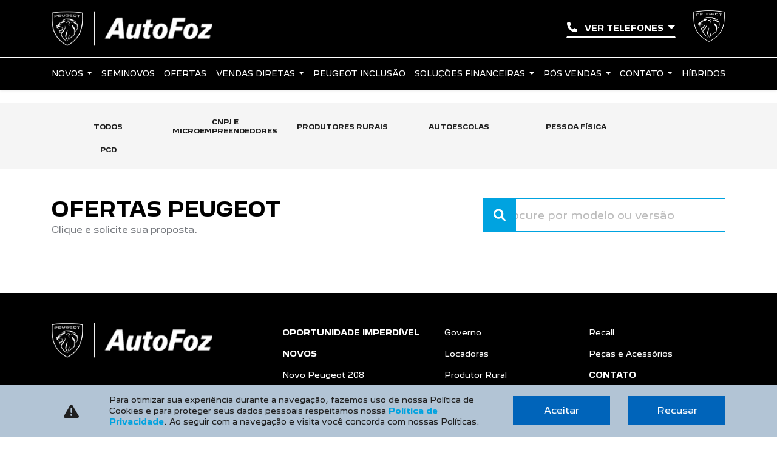

--- FILE ---
content_type: text/html; charset=utf-8
request_url: https://www.autofozpeugeot.com.br/ofertas/style-29f3ec3d-260c-4bc9-aa91-fa8e99159e31
body_size: 30726
content:
<!DOCTYPE html>
<html lang="pt-br">
    <head>
                <meta charset="utf-8">
        <meta http-equiv="X-UA-Compatible" content="IE=edge">
        <meta name="viewport" content="width=device-width, initial-scale=1">
        <meta name="description" content="Ofertas e condições - Peugeot AutoFoz">
        <title>Ofertas | Peugeot AutoFoz</title>
        <meta name="apple-mobile-web-app-capable" content="yes">
        <link rel="apple-touch-icon" href="https://dealersites-content.s3.us-east-1.amazonaws.com/dealersites/favicons/peugeot/peugeot-favicon.png">
                <link rel="shortcut icon" href="https://dealersites-content.s3.us-east-1.amazonaws.com/dealersites/favicons/peugeot/peugeot-favicon.png">

        <!-- preconnect to analytics and aws -->
        <link rel="preconnect" href="https://s3-sa-east-1.amazonaws.com">
        <link rel="preconnect" href="https://www.google-analytics.com">

        <!-- Tags OG -->
        <meta property="og:locale" content="pt_BR">
        <meta property="og:url" content="https://www.autofozpeugeot.com.br/ofertas/style-29f3ec3d-260c-4bc9-aa91-fa8e99159e31">
        <meta property="og:title" content="Ofertas | Peugeot AutoFoz">
        <meta property="og:site_name" content="Peugeot AutoFoz">
        <meta property="og:description" content="Ofertas e condições - Peugeot AutoFoz">
        <meta property="og:image" content="https://dealersites-content.s3.amazonaws.com/dealersites/implementacao-onboarding/np-veiculos/peugeot/logo/desk-peugeot-autofoz.webp">
        <meta property="og:image:type" content="image/png">
        <meta property="og:type" content="website">

        <meta name="twitter:card" content="summary"/>
        <meta name="twitter:site" content="https://www.autofozpeugeot.com.br/ofertas/style-29f3ec3d-260c-4bc9-aa91-fa8e99159e31"/>
        <meta name="twitter:title" content="Ofertas | Peugeot AutoFoz"/>
        <meta name="twitter:description" content="Ofertas e condições - Peugeot AutoFoz"/>
        <meta name="twitter:image" content="https://dealersites-content.s3.amazonaws.com/dealersites/implementacao-onboarding/np-veiculos/peugeot/logo/desk-peugeot-autofoz.webp"/>
        <!-- Tags OG -->

        <link rel="preconnect" href="https://cdn.dealerspace.ai/old" crossorigin="crossorigin">
        <link rel="preconnect" href="https://api.dealersites.com.br" crossorigin="crossorigin">

        <link rel="canonical" href="https://www.autofozpeugeot.com.br/ofertas"/>
;

        <!-- GA -->
        
                <!-- GA -->

        <style type="text/css">body{opacity: 0;}</style>
        
        <link rel="stylesheet" href="/css/templates/template-09.css?id=f0bc083cfa02f4568db61eb103e8ebdd" id="template-css">

        <link rel="preload" importance="low" href="https://www.autofozpeugeot.com.br/fonts/vendor/@fortawesome/fontawesome-free/webfa-regular-400.woff2?3a3398a6ef60fc64eacf45665958342e" as="font" type="font/woff2" crossorigin="anonymous">

<link rel="preload" importance="low" href="https://www.autofozpeugeot.com.br/fonts/vendor/@fortawesome/fontawesome-free/webfa-solid-900.woff2?c500da19d776384ba69573ae6fe274e7" as="font" type="font/woff2" crossorigin="anonymous">

<link rel="preload" importance="low" href="https://www.autofozpeugeot.com.br/fonts/vendor/@fortawesome/fontawesome-free/webfa-brands-400.woff2?cac68c831145804808381a7032fdc7c2" as="font" type="font/woff2" crossorigin="anonymous">

        
        
                    <style>@import url(https://cdn.dealerspace.ai/dealersites/modelo-peugeot/vdp-novo-208/vdp-novo-peugeot-208.css);@font-face{font-family:'PeugeotNew-Bold';src:url(https://cdn.dealerspace.ai/mobile/peugeot-mobile/fonts/Peugeot_New-Bold.ttf);font-display:swap}@font-face{font-family:'PeugeotNew-Regular';src:url(https://cdn.dealerspace.ai/mobile/peugeot-mobile/fonts/Peugeot_New-Regular.ttf);font-display:swap}@font-face{font-family:'PeugeotNew-Light';src:url(https://cdn.dealerspace.ai/mobile/peugeot-mobile/fonts/Peugeot_New-Light.ttf);font-display:swap}.page-vdp-peugeot-2008 .vdp-titles h1{color:#000!important}:root{--font-header:'PeugeotNew-Bold';--font-body:'PeugeotNew-Regular';--font-light:'PeugeotNew-Light'}body{font-family: var(--font-body) !important}p{line-height:1.8}h1,h2,h3,h4,h5,h6{font-family: var(--font-header) !important}.font-family-body{font-family: var(--font-body) !important;font-weight:normal!important}.font-family-light{font-family: var(--font-light) !important;font-weight:normal!important}.font-family-bold,.font-weight-bold,.font-family-header{font-family: var(--font-header) !important;font-weight:normal!important}.z-index-1{z-index:1!important}.line-height-inherit{line-height:inherit!important}#main-body{margin-top:146px!important}.col-form-label-sm.custom-control-label{text-transform:initial!important}@media (max-width:540px){#main-body{margin-top:78px!important}}.body-page-sobre-nos .buttons-breadcrumb ul li:nth-child(3),
.body-page-fale-conosco .buttons-breadcrumb ul li:nth-child(3),
.body-page-trabalhe-conosco .buttons-breadcrumb ul li:nth-child(3),
.body-page-politica-de-privacidade .buttons-breadcrumb ul li:nth-child(3),
.body-page-agende-um-emotion-drive .buttons-breadcrumb ul li:nth-child(3) {display:none}@media (max-width:992px){#offers-carousel-01>.row.align-items-center.mt-3{position:absolute;width:100vw;top:216px}#offers-carousel-01 .carousel-indicators{display:none}#offers-carousel-01 .carousel-control-prev i,#offers-carousel-01 .carousel-control-next i{color:#00a3e0!important}}#page-vdp{.page-vdp-novo-2008 {
        .text-primary {
            color: #B8DF00 !important;
        }

        .vdp-section-peugeot-novo-2008 {

            .vdp-titles {

                h1 {
                    display: block;
                    width: 362px;
                    background-image: url(https://cdn.dealerspace.ai/vdps/novo-2008-2024/TituloVdpDesktop.png);
                    background-size: 100%;
                    background-position: center;
                    background-repeat: no-repeat;
                    font-size: 0 !important;
                    height: 125px;

                    @media(max-width: 768px) {
                        width: 270px;
                        background-position: top;
                        margin-left: 2rem !important;
                        height: 93px !important;
                        margin-top: 47px !important;
                    }

                    &>span {
                        display: none;
                    }

                }
            }

            .vdp-image-buttons {
                .vdp-button-link {
                    @media(max-width: 768px) {
                        display: flex;
                        align-items: center;
                        padding: 0 2rem;
                        justify-content: center !important;
                    }

                    .btn-vdp-test-drive {
                        background-color: #ffffff !important;
                        width: 100%;
                        max-width: 205px;
                        color: #000000 !important;

                        &:hover {
                            background-color: #B8DF00 !important;
                        }
                    }
                }
            }

            &.vdp-form-image {

                background-size: cover;
                background-position-y: 0;

                @media(max-width: 1366px) {
                    background-position-x: -312px;
                }

                @media(max-width: 768px) {
                    background-position-x: 0;
                }

                .vdp-form-image-container {

                    &>.row {
                        display: flex;
                        gap: .5rem;

                        #form-lead-proposal-vdp {
                            width: 100%;
                            border: none;

                            .form-group{
                                padding: 0 !important;
                            }

                            .form-group.justify-content-center.mt-3{
                                padding: 0 1rem !important;
                            }

                            .text-primary {
                                color: #000000 !important;
                            }

                            .text-light {
                                color: #000000 !important;
                            }


                            .card.bg-primary {
                                background-color: #B8DF00 !important;

                                .card-header {
                                    p {
                                        font-size: 1rem !important;
                                    }
                                }

                                .card-body {
                                    .form-control {
                                        border: none;
                                        border-radius: .25rem;
                                    }

                                    .form-group {
                                        width: 100%;
                                        padding: 0 1rem;

                                        .btn-primary {
                                            width: 100%;
                                        }
                                    }
                                }
                            }
                        }

                        .vdp-image-col {
                            width: 100%;
                            display: flex !important;
                            padding: 0;
                            flex-direction: row !important;

                            @media(max-width: 768px) {
                                height: calc(100vw * 1.63);
                                flex-direction: column !important;
                            }
                        }

                    }

                }

            }
        }

        .vehicle-version-comparative {
            border-color: #B8DF00 !important;

            .btn-link {
                color: #000000 !important;
                font-weight: bold;
            }

            .btn-proposal-comparative {
                background-color: #B8DF00 !important;
                color: #000000 !important;
                margin-bottom: 16px !important;
                border-color: #B8DF00 !important;

                &:hover {
                    background-color: #FFFFFF !important;
                    color: #000000 !important;
                }
            }

            .ds-link-compare-version-from-vdp__link {
                background-color: #FFFFFF !important;
                color: #000000 !important;
                border-color: #B8DF00 !important;
                text-transform: uppercase !important;

                &:hover {
                    background-color: #B8DF00 !important;
                }
            }

            .fa-chevron-down {
                color: #B8DF00 !important;
            }
        }

        .section-internal-description {
            padding-bottom: 0px !important;
        }

        .vehicle-model-characteristics {
            background-color: black !important;

            .nav-pills .nav-item {
                .nav-link {
                    background-color: transparent !important;
                    color: #FFFFFF !important;
                    border-color: #FFFFFF !important;
                }

                .nav-link.active {
                    background-color: transparent !important;
                    color: #B8DF00 !important;
                    border-color: #B8DF00 !important;
                }
            }

            h3,
            h2 {
                color: #B8DF00 !important;
            }

            p {
                color: #FFFFFF !important;
            }

            .characteristic-text {
                color: #FFFFFF !important;
            }

            .next-content-text {
                color: #B8DF00 !important;
            }
        }

        .gallery-model {
            background-color: #FFFFFF !important;

            h2 {
                color: #000000 !important;
            }

            .carousel-control-prev:hover,
            .carousel-control-prev:focus {
                .fa-chevron-left {
                    color: #B8DF00 !important;
                }
            }

            .carousel-control-next:hover,
            .carousel-control-next:focus {
                .fa-chevron-right {
                    color: #B8DF00 !important;
                }
            }
        }

    }
}.c-ds-whatsapp-talkbot{z-index:999!important}.page-vdp-novo-peugeot-208 .vdp-form-image{background-size:cover!important}#page-vdp .page-vdp-novo-peugeot-2008 .vdp-form-image-container label.custom-control-label a{font-weight:bold;color:#fff!important}.buttons-breadcrumb .col-12.col-buttons ul{overflow-x:auto!important}.card.card-offer .card-body .image{height:auto!important}@media (max-width:992px){.vdp-image-col{margin-bottom:0!important;min-height:34rem!important}.page-vdp-novo-peugeot-208 .vdp-form-image{background-size:contain!important}.page-vdp-novo-peugeot-208 .vdp-form-image-container.container{padding-inline:0}.page-vdp-novo-peugeot-208 .vdp-form-image-container .row{margin-inline:0!important}.page-vdp-novo-peugeot-208 .vdp-button-link .btn-vdp-test-drive{position:static;margin:auto!important}.navbar-offers-selector .nav-pills{flex-wrap:nowrap;overflow:auto;margin-top:10px;justify-content:initial!important}#header-top-logo-website{width:160px;height:34px}}.page-vdp-novo-peugeot-208 .vehicle-model-characteristics .next-content>p,.page-vdp-novo-peugeot-2008 .vehicle-version-comparative .btn-proposal-comparative:hover{color:#fff!important}.page-vdp-novo-peugeot-208 .vehicle-model-characteristics .carousel-indicators li{background-color:#fff!important}.body-page-hibridos .stretched-link{border-color:#00a3e0;background-color:#00a3e0;color:#fff}.body-page-hibridos .stretched-link:hover{border-color:#000;background-color:#000}.ds-link-compare-version-from-vdp__link{background-color:transparent!important;border:solid 2px var(--dark)!important;color:var(--dark);text-transform:uppercase}.ds-link-compare-version-from-vdp__link:hover{background-color:var(--primary)!important;border-color:var(--primary)!important;color:var(--light)!important}</style>
        
        
        <script nonce="HXrfiXLxzCb3uMkVDStasCsIa7V760TF">const urlApi='https://api.dealerspace.ai';const urlLeadsLoggerApi='https://api.dealerspace.ai/api/leads-logger';const _search='';</script>


        
        <script nonce="HXrfiXLxzCb3uMkVDStasCsIa7V760TF" type="application/ld+json">
            {"@context":"http://schema.org","@type":"AutomotiveBusiness","@id":null,"url":"http://www.autofozpeugeot.com.br/ofertas/style-29f3ec3d-260c-4bc9-aa91-fa8e99159e31","name":"Ofertas | [site_name]","description":"Ofertas e condições - [site_name]","image":["https://dealersites-content.s3.amazonaws.com/dealersites/implementacao-onboarding/np-veiculos/peugeot/logo/desk-peugeot-autofoz.webp"],"address":{"@type":"PostalAddress","addressCountry":"Brazil","streetAddress":"Rua Nelson da Cunha Junior","postalCode":"85864-545"},"telephone":"(45) 3520-1200","sameAs":["https://www.instagram.com/autofozpeugeot","https://www.facebook.com/AutoFozPeugeot"],"priceRange":"Não disponível"}
        </script>

        
                    
<!-- Google Tag Manager -->
<script nonce="HXrfiXLxzCb3uMkVDStasCsIa7V760TF">(function(w,d,s,l,i){w[l]=w[l]||[];w[l].push({'gtm.start':new Date().getTime(),event:'gtm.js'});var f=d.getElementsByTagName(s)[0],j=d.createElement(s),dl=l!='dataLayer'?'&l='+l:'';j.async=true;j.src='https://www.googletagmanager.com/gtm.js?id='+i+dl;f.parentNode.insertBefore(j,f);})(window,document,'script','dataLayer','GTM-KFG59NLC');</script>
<!-- End Google Tag Manager -->
<meta name="google-site-verification" content="Jhntg2qAn_qgyyQvyowGVOd-xjy_9R51WgNevkufzQ0"/>
<!-- Google Tag Manager -->
<script nonce="HXrfiXLxzCb3uMkVDStasCsIa7V760TF">(function(w,d,s,l,i){w[l]=w[l]||[];w[l].push({'gtm.start':new Date().getTime(),event:'gtm.js'});var f=d.getElementsByTagName(s)[0],j=d.createElement(s),dl=l!='dataLayer'?'&l='+l:'';j.async=true;j.src='https://www.googletagmanager.com/gtm.js?id='+i+dl;f.parentNode.insertBefore(j,f);})(window,document,'script','dataLayer','GTM-WN6VWJRZ');</script>
<!-- End Google Tag Manager -->
        
        <style>{}</style>

    
<script nonce="HXrfiXLxzCb3uMkVDStasCsIa7V760TF">(function(){var observer=new MutationObserver(function(mutations){mutations.forEach(function(mutation){mutation.addedNodes.forEach(function(node){if(node.nodeType===1&&node.nonce===undefined&&(node.tagName==='SCRIPT'||node.tagName==='LINK')){node.setAttribute('nonce','HXrfiXLxzCb3uMkVDStasCsIa7V760TF');}});});});observer.observe(document.documentElement,{childList:true,subtree:true});})();</script>
</head>

    <body class="d-flex flex-column body-page-ofertas">
                
                    
<!-- Google Tag Manager (noscript) -->
<noscript><iframe src="https://www.googletagmanager.com/ns.html?id=GTM-KFG59NLC" height="0" width="0" style="display:none;visibility:hidden"></iframe></noscript>
<!-- End Google Tag Manager (noscript) -->
<!-- Google Tag Manager (noscript) -->
<noscript><iframe src="https://www.googletagmanager.com/ns.html?id=GTM-WN6VWJRZ" height="0" width="0" style="display:none;visibility:hidden"></iframe></noscript>
<!-- End Google Tag Manager (noscript) -->
        
        <header id="header-top" class="header-top fixed-top " style="z-index: 1040;">
    <nav id="header-top-navbar-01" class="navbar navbar-one navbar-expand-lg bg-black py-3 py-md-3 px-3">
    <div class="container ">

        
        <button class="btn-menu-mobile navbar-toggler p-0 d-flex d-lg-none flex-column justify-content-center align-items-center font-size-10 text-light" type="button" data-toggle="collapse" data-target="#collapse-menu-list" aria-controls="collapse-menu-list" aria-expanded="false" aria-label="Menu">
            <i class="fas fa-bars font-size-25 mb-1"></i> MENU
        </button>
        

        <!--Site Logo (primary logo)-->
                    <a href="/" class="top-link-logo-website ml-auto ml-lg-0 mr-auto align-self-center d-flex" id="header-top-link-logo-website" aria-label="Peugeot AutoFoz">
        <img class="image top-logo-website" data-src="https://dealersites-content.s3.amazonaws.com/dealersites/implementacao-onboarding/np-veiculos/peugeot/logo/desk-peugeot-autofoz.webp" src="" alt="Peugeot AutoFoz" title="Peugeot AutoFoz" height="60" id="header-top-logo-website"/>
    </a>
                <!--END Site Logo-->

        
        <div class="shop-phones-container d-flex align-items-center">

            
                        
            
            <style>.dropdown-menu-scroll{max-height:45vh;overflow-y:auto}</style>
            

            
            <div class="selector-button-phones dropdown ">
        <button id="dropdown-phones-top" class="btn dropdown-toggle mx-1 btn-transparent text-light text-uppercase font-weight-bold font-size-12 ml-5 d-none d-md-block" type="button" data-toggle="dropdown" aria-haspopup="true" aria-expanded="false">
    <i class="fa-solid fa-phone mr-2"></i> Ver Telefones
</button>
        <div class="dropdown-menu dropdown-menu-right" aria-labelledby="dropdown-phones-top">
                                            
                <a href="tel:+554535201200" class="dropdown-item  font-size-12 py-2" id="drop-item-phone-top-id-16060-contato-shop-7504" aria-label="Contato" data-channel="phone" data-wpp="4535201200" data-talkbot="0">
        <p class="mb-0"><i class="fa-solid fa-phone mr-2"></i><strong>Contato</strong> (45) 3520-1200</p>
    </a>
                                            
                <a href="https://wa.me/45991215100" class="dropdown-item  btn-show-modal-wpp font-size-12 py-2" id="drop-item-whatsapp-top-id-16061-whatsapp-shop-7504" aria-label="WhatsApp" data-channel="whatsapp" data-wpp="45991215100" data-talkbot="1" data-toggle="modal" data-target="#modal-wpp-form" target="_blank" rel="noopener">
        <p class="mb-0" style="text-transform: math-auto; line-height: 1">
                                <i class="fab fa-whatsapp mr-2"></i><strong>WhatsApp</strong>
                            </p>
    </a>
                    </div>
    </div>
            

            
                            <div class="top-brand-logo-website pb-2 ml-4">
                    <img class="image top-brand-website  d-none d-lg-block" data-src="https://cdn.dealerspace.ai/stefanini/peugeot-le-mans/logo/200x200.png" src="" alt="Peugeot AutoFoz" title="Peugeot AutoFoz" height="54" id="header-top-brand-website"/>
                </div>

                
        </div>
        

    </div>

</nav>



<nav class="navbar-menu-desk d-none d-md-none d-lg-block py-0 shadow-sm navbar-dark bg-black" id="header-top-navbar-menu">
    <div class="container">
        <ul class="nav nav-pills nav-fill mx-auto">
                                                                                                                                                                                                                                                                                                                                                                                                                                                                                                                                                                                                                                            <li class="nav-item dropdown">
                                                                                                <span id="header-top-navbar-dropdown-novos" class="nav-link nav-link-menu dropdown-toggle font-weight-medium text-light text-uppercase font-size-12 " role="button" data-toggle="dropdown" aria-haspopup="true" aria-expanded="true">
                                        Novos
                                    </span>
                                    <div id="dropdown-showroom" class="dropdown-showroom-novos showroom dropdown-menu dropdown-menu-center dropdown-menu-top shadow">
                                        <div class="container">
                                                                                        <section class="drowpdown-showroom py-3" id="dropdown-showroom-id">
        <div class="row row-cols-4">
                            <div class="col mb-0 px-3 col-model-1113">
                    <div class="card card h-100 bg-transparent border-0 ">
                        <div class="card-header bg-transparent p-0 border-0 text-center">
                <a href="https://www.autofozpeugeot.com.br/novos/peugeot-208">
                                <img class="image img-card-showroom-menu card-img-top" data-src="https://dealersites-content.s3.us-east-1.amazonaws.com/dealersites/vehicles/models/peugeot/foto_model_890_1113.webp" src="" alt="Novo Peugeot 208" title="Novo Peugeot 208" id="drowpdown-card-showroom-vehicle-1113"/>
                            </a>
                                <a href="https://www.autofozpeugeot.com.br/novos/peugeot-208" class="btn-link stretched-link text-black font-weight-bold font-size-14 mb-0" id="drowpdown-showroom-btn-vdp-vehicle-1113">
        Novo Peugeot 208
    </a> 
            </div>
        
                
            
    
</div>                </div>
                            <div class="col mb-0 px-3 col-model-1589">
                    <div class="card card h-100 bg-transparent border-0 ">
                        <div class="card-header bg-transparent p-0 border-0 text-center">
                <a href="https://www.autofozpeugeot.com.br/novos/peugeot-novo-2008">
                                <img class="image img-card-showroom-menu card-img-top" data-src="https://dealersites-content.s3.us-east-1.amazonaws.com/dealersites/vehicles/models/peugeot/foto_model_890_1589.webp" src="" alt="Novo Peugeot 2008" title="Novo Peugeot 2008" id="drowpdown-card-showroom-vehicle-1589"/>
                            </a>
                                <a href="https://www.autofozpeugeot.com.br/novos/peugeot-novo-2008" class="btn-link stretched-link text-black font-weight-bold font-size-14 mb-0" id="drowpdown-showroom-btn-vdp-vehicle-1589">
        Novo Peugeot 2008
    </a> 
            </div>
        
                
            
    
</div>                </div>
                            <div class="col mb-0 px-3 col-model-466">
                    <div class="card card h-100 bg-transparent border-0 ">
                        <div class="card-header bg-transparent p-0 border-0 text-center">
                <a href="https://www.autofozpeugeot.com.br/novos/peugeot-expert">
                                <img class="image img-card-showroom-menu card-img-top" data-src="https://storage.googleapis.com/dealersites-content/dealersites/vehicles/models/peugeot/foto_model_890_466.webp" src="" alt="Novo Peugeot Expert" title="Novo Peugeot Expert" id="drowpdown-card-showroom-vehicle-466"/>
                            </a>
                                <a href="https://www.autofozpeugeot.com.br/novos/peugeot-expert" class="btn-link stretched-link text-black font-weight-bold font-size-14 mb-0" id="drowpdown-showroom-btn-vdp-vehicle-466">
        Novo Peugeot Expert
    </a> 
            </div>
        
                
            
    
</div>                </div>
                            <div class="col mb-0 px-3 col-model-268">
                    <div class="card card h-100 bg-transparent border-0 ">
                        <div class="card-header bg-transparent p-0 border-0 text-center">
                <a href="https://www.autofozpeugeot.com.br/novos/peugeot-boxer">
                                <img class="image img-card-showroom-menu card-img-top" data-src="https://dealersites-content.s3.us-east-1.amazonaws.com/dealersites/vehicles/models/peugeot/foto_model_890_268.webp" src="" alt="Peugeot Boxer" title="Peugeot Boxer" id="drowpdown-card-showroom-vehicle-268"/>
                            </a>
                                <a href="https://www.autofozpeugeot.com.br/novos/peugeot-boxer" class="btn-link stretched-link text-black font-weight-bold font-size-14 mb-0" id="drowpdown-showroom-btn-vdp-vehicle-268">
        Peugeot Boxer
    </a> 
            </div>
        
                
            
    
</div>                </div>
                            <div class="col mb-0 px-3 col-model-1106">
                    <div class="card card h-100 bg-transparent border-0 ">
                        <div class="card-header bg-transparent p-0 border-0 text-center">
                <a href="https://www.autofozpeugeot.com.br/novos/peugeot-partner-rapid">
                                <img class="image img-card-showroom-menu card-img-top" data-src="https://storage.googleapis.com/dealersites-content/dealersites/vehicles/models/peugeot/original_model_1106.webp" src="" alt="Peugeot Partner Rapid" title="Peugeot Partner Rapid" id="drowpdown-card-showroom-vehicle-1106"/>
                            </a>
                                <a href="https://www.autofozpeugeot.com.br/novos/peugeot-partner-rapid" class="btn-link stretched-link text-black font-weight-bold font-size-14 mb-0" id="drowpdown-showroom-btn-vdp-vehicle-1106">
        Peugeot Partner Rapid
    </a> 
            </div>
        
                
            
    
</div>                </div>
                    </div>
    </section>
                                        </div>
                                    </div>
                                                                                    </li>
                                                                                                                                                                                                <li class="nav-item ">
                                                                                                <a href="https://www.autoestefoz.com.br/" class="nav-link nav-link-menu font-weight-medium text-light text-uppercase font-size-12" id="header-top-navbar-menu-link-54568" target="_blank" rel="noopener">
        Seminovos
    </a>
                                
                                                    </li>
                                                                                                            <li class="nav-item dropdown">
                                                                                                <a href="https://www.autofozpeugeot.com.br/ofertas" class="nav-link nav-link-menu font-weight-medium text-light text-uppercase font-size-12" id="header-top-navbar-menu-link-54571">
        Ofertas
    </a>
                                
                                                    </li>
                                                                                                                                        <li class="nav-item dropdown">
                            <span id="header-top-navbar-menu-link-54573" class="nav-link nav-link-menu dropdown-toggle font-weight-medium text-light text-uppercase font-size-12 " data-toggle="dropdown" aria-haspopup="true" aria-expanded="false" role="button">
                                Vendas Diretas
                            </span>
                            <div class="dropdown-menu dropdown-submenus dropdown-menu-top mx-auto" aria-labelledby="header-top-navbar-menu-link-54573">
                                                                                                            <a href="https://www.autofozpeugeot.com.br/vendas-diretas/autoescolas" class="dropdown-item font-size-12 text-uppercase py-2" id="header-top-navbar-submenu-link-54574" aria-label="Autoescolas">
        Autoescolas
    </a>
                                                                                                                                                <a href="https://www.autofozpeugeot.com.br/vendas-diretas/cnpj-e-microempreendedores" class="dropdown-item font-size-12 text-uppercase py-2" id="header-top-navbar-submenu-link-54575" aria-label="CNPJ e Microempreendedores">
        CNPJ e Microempreendedores
    </a>
                                                                                                                                                <a href="https://www.autofozpeugeot.com.br/vendas-diretas/governo" class="dropdown-item font-size-12 text-uppercase py-2" id="header-top-navbar-submenu-link-54576" aria-label="Governo">
        Governo
    </a>
                                                                                                                                                <a href="https://www.autofozpeugeot.com.br/vendas-diretas/locadoras" class="dropdown-item font-size-12 text-uppercase py-2" id="header-top-navbar-submenu-link-54577" aria-label="Locadoras">
        Locadoras
    </a>
                                                                                                                                                <a href="https://www.autofozpeugeot.com.br/vendas-diretas/produtor-rural" class="dropdown-item font-size-12 text-uppercase py-2" id="header-top-navbar-submenu-link-54579" aria-label="Produtor Rural">
        Produtor Rural
    </a>
                                                                                                                                                <a href="https://www.autofozpeugeot.com.br/vendas-diretas/taxistas" class="dropdown-item font-size-12 text-uppercase py-2" id="header-top-navbar-submenu-link-54580" aria-label="Taxistas">
        Taxistas
    </a>
                                                                                                </div>
                        </li>
                                                                                                            <li class="nav-item ">
                                                                                                <a href="https://www.autofozpeugeot.com.br/peugeot-inclusao" class="nav-link nav-link-menu font-weight-medium text-light text-uppercase font-size-12" id="header-top-navbar-menu-link-56393">
        Peugeot Inclusão
    </a>
                                
                                                    </li>
                                                                                                            <li class="nav-item dropdown">
                            <span id="header-top-navbar-menu-link-54581" class="nav-link nav-link-menu dropdown-toggle font-weight-medium text-light text-uppercase font-size-12 " data-toggle="dropdown" aria-haspopup="true" aria-expanded="false" role="button">
                                Soluções Financeiras
                            </span>
                            <div class="dropdown-menu dropdown-submenus dropdown-menu-top mx-auto" aria-labelledby="header-top-navbar-menu-link-54581">
                                                                                                            <a href="https://www.autofozpeugeot.com.br/solucoes-financeiras/consorcio" class="dropdown-item font-size-12 text-uppercase py-2" id="header-top-navbar-submenu-link-54582" aria-label="Consórcio">
        Consórcio
    </a>
                                                                                                                                                <a href="https://www.autofozpeugeot.com.br/solucoes-financeiras/financiamento" class="dropdown-item font-size-12 text-uppercase py-2" id="header-top-navbar-submenu-link-54583" aria-label="Financiamento">
        Financiamento
    </a>
                                                                                                                                                <a href="http://eneseguros.com.br/" class="dropdown-item font-size-12 text-uppercase py-2" id="header-top-navbar-submenu-link-54584" aria-label="Seguros" target="_blank" rel="noopener">
        Seguros
    </a>
                                                                                                </div>
                        </li>
                                                                                                            <li class="nav-item dropdown">
                            <span id="header-top-navbar-menu-link-54585" class="nav-link nav-link-menu dropdown-toggle font-weight-medium text-light text-uppercase font-size-12 " data-toggle="dropdown" aria-haspopup="true" aria-expanded="false" role="button">
                                Pós Vendas
                            </span>
                            <div class="dropdown-menu dropdown-submenus dropdown-menu-top mx-auto" aria-labelledby="header-top-navbar-menu-link-54585">
                                                                                                            <a href="https://www.autofozpeugeot.com.br/pos-vendas/peugeot-confiance" class="dropdown-item font-size-12 text-uppercase py-2" id="header-top-navbar-submenu-link-54586" aria-label="Peugeot Confiance">
        Peugeot Confiance
    </a>
                                                                                                                                                <a href="https://www.autofozpeugeot.com.br/pos-vendas/agendar-servicos" class="dropdown-item font-size-12 text-uppercase py-2" id="header-top-navbar-submenu-link-54587" aria-label="Agendar Serviços">
        Agendar Serviços
    </a>
                                                                                                                                                <a href="https://www.autofozpeugeot.com.br/pos-vendas/recall" class="dropdown-item font-size-12 text-uppercase py-2" id="header-top-navbar-submenu-link-54588" aria-label="Recall">
        Recall
    </a>
                                                                                                                                                <a href="https://www.autofozpeugeot.com.br/pos-vendas/pecas-e-acessorios" class="dropdown-item font-size-12 text-uppercase py-2" id="header-top-navbar-submenu-link-54589" aria-label="Peças e Acessórios">
        Peças e Acessórios
    </a>
                                                                                                </div>
                        </li>
                                                                                                            <li class="nav-item dropdown">
                            <span id="header-top-navbar-menu-link-54590" class="nav-link nav-link-menu dropdown-toggle font-weight-medium text-light text-uppercase font-size-12 " data-toggle="dropdown" aria-haspopup="true" aria-expanded="false" role="button">
                                Contato
                            </span>
                            <div class="dropdown-menu dropdown-submenus dropdown-menu-top mx-auto" aria-labelledby="header-top-navbar-menu-link-54590">
                                                                                                            <a href="https://www.autofozpeugeot.com.br/contato/sobre-nos" class="dropdown-item font-size-12 text-uppercase py-2" id="header-top-navbar-submenu-link-54591" aria-label="Sobre Nós">
        Sobre Nós
    </a>
                                                                                                                                                <a href="https://www.autofozpeugeot.com.br/contato/fale-conosco" class="dropdown-item font-size-12 text-uppercase py-2" id="header-top-navbar-submenu-link-54592" aria-label="Fale Conosco">
        Fale Conosco
    </a>
                                                                                                                                                <a href="https://www.autofozpeugeot.com.br/contato/agende-emotion-drive" class="dropdown-item font-size-12 text-uppercase py-2" id="header-top-navbar-submenu-link-54593" aria-label="Agende um Emotion Drive">
        Agende um Emotion Drive
    </a>
                                                                                                                                                <a href="https://gnpveiculos.vagas.solides.com.br/" class="dropdown-item font-size-12 text-uppercase py-2" id="header-top-navbar-submenu-link-54594" aria-label="Trabalhe Conosco" target="_blank" rel="noopener">
        Trabalhe Conosco
    </a>
                                                                                                                                                <a href="https://www.autofozpeugeot.com.br/contato/politica-de-privacidade" class="dropdown-item font-size-12 text-uppercase py-2" id="header-top-navbar-submenu-link-54595" aria-label="Política de Privacidade">
        Política de Privacidade
    </a>
                                                                                                </div>
                        </li>
                                                                                                                                                                                                                                                                                                                                                                                                                                                                                                                                                                            <li class="nav-item ">
                                                                                                <a href="https://www.autofozpeugeot.com.br/hibridos" class="nav-link nav-link-menu font-weight-medium text-light text-uppercase font-size-12" id="header-top-navbar-menu-link-54606">
        Híbridos
    </a>
                                
                                                    </li>
                                                        </ul>
    </div>
</nav>



<div class="d-xl-none d-lg-block d-md-block d-block">
    <div class="collapse collapse-menu-list bg-dark w-88 shadow position-fixed overflow-auto" id="collapse-menu-list">
        <div class="menu-list-content">
            <div class="accordion" id="accordion-menu-list">
                                                                                                                                                                                                                                                                                                                                                                                                                                                                                                                                                                                                                                                                                                                                                                                                                                                    <div class="card rounded-0">
                                    <div class="card-header p-0" id="heading-menu-novos">
                                        <button class="btn btn-menu-collapse-opt btn-dark btn-block shadow-none p-3 text-left rounded-0 text-uppercase font-weight-bold" type="button" data-toggle="collapse" data-target="#collapse-menu-novos" aria-expanded="false" aria-controls="collapse-menu-novos">
                                            Novos<i class="fas fa-chevron-down font-size-12 ml-2"></i>
                                        </button>
                                    </div>
                                    <div id="collapse-menu-novos" class="collapse c-navbar-mob__collapse" aria-labelledby="heading-menu-novos" data-parent="#accordion-menu-list">
                                        <div class="c-navbar-mob__previous-content">
                                                                                    </div>
                                        <div class="c-navbar-mob__content-list-vehicles row row-cols-2 m-0">
                                                                                            
                                                                                                    <div class="col c-navbar-mob__col ">
                                                        <a class=" c-navbar-mob__link nav-item nav-link px-0 font-size-14" href="https://www.autofozpeugeot.com.br/novos/peugeot-208">
                                                                                                                            <img class="image img-card-menu-mob img-fluid" data-src="https://dealersites-content.s3.us-east-1.amazonaws.com/dealersites/vehicles/models/peugeot/foto_model_890_1113.webp" src="" alt="Novo Peugeot 208" title="Novo Peugeot 208"/>
                                                            
                                                            
                                                            <span class="c-navbar-mob__name-vehicle ">
                                                                Novo Peugeot 208
                                                            </span>
                                                        </a>
                                                    </div>
                                                                                                    <div class="col c-navbar-mob__col ">
                                                        <a class=" c-navbar-mob__link nav-item nav-link px-0 font-size-14" href="https://www.autofozpeugeot.com.br/novos/peugeot-novo-2008">
                                                                                                                            <img class="image img-card-menu-mob img-fluid" data-src="https://dealersites-content.s3.us-east-1.amazonaws.com/dealersites/vehicles/models/peugeot/foto_model_890_1589.webp" src="" alt="Novo Peugeot 2008" title="Novo Peugeot 2008"/>
                                                            
                                                            
                                                            <span class="c-navbar-mob__name-vehicle ">
                                                                Novo Peugeot 2008
                                                            </span>
                                                        </a>
                                                    </div>
                                                                                                    <div class="col c-navbar-mob__col ">
                                                        <a class=" c-navbar-mob__link nav-item nav-link px-0 font-size-14" href="https://www.autofozpeugeot.com.br/novos/peugeot-expert">
                                                                                                                            <img class="image img-card-menu-mob img-fluid" data-src="https://storage.googleapis.com/dealersites-content/dealersites/vehicles/models/peugeot/foto_model_890_466.webp" src="" alt="Novo Peugeot Expert" title="Novo Peugeot Expert"/>
                                                            
                                                            
                                                            <span class="c-navbar-mob__name-vehicle ">
                                                                Novo Peugeot Expert
                                                            </span>
                                                        </a>
                                                    </div>
                                                                                                    <div class="col c-navbar-mob__col ">
                                                        <a class=" c-navbar-mob__link nav-item nav-link px-0 font-size-14" href="https://www.autofozpeugeot.com.br/novos/peugeot-boxer">
                                                                                                                            <img class="image img-card-menu-mob img-fluid" data-src="https://dealersites-content.s3.us-east-1.amazonaws.com/dealersites/vehicles/models/peugeot/foto_model_890_268.webp" src="" alt="Peugeot Boxer" title="Peugeot Boxer"/>
                                                            
                                                            
                                                            <span class="c-navbar-mob__name-vehicle ">
                                                                Peugeot Boxer
                                                            </span>
                                                        </a>
                                                    </div>
                                                                                                    <div class="col c-navbar-mob__col ">
                                                        <a class=" c-navbar-mob__link nav-item nav-link px-0 font-size-14" href="https://www.autofozpeugeot.com.br/novos/peugeot-partner-rapid">
                                                                                                                            <img class="image img-card-menu-mob img-fluid" data-src="https://storage.googleapis.com/dealersites-content/dealersites/vehicles/models/peugeot/original_model_1106.webp" src="" alt="Peugeot Partner Rapid" title="Peugeot Partner Rapid"/>
                                                            
                                                            
                                                            <span class="c-navbar-mob__name-vehicle ">
                                                                Peugeot Partner Rapid
                                                            </span>
                                                        </a>
                                                    </div>
                                                                                                                                    </div>
                                    </div>
                                </div>
                                                                                                                                                                                                                                                                                                            <div class="card rounded-0">
                                    <div class="card-header p-0" id="heading-menu-seminovos">
                                        <a href="https://www.autoestefoz.com.br/" target="_blank" rel="noopener" class="btn btn-menu-collapse-opt btn-dark btn-block shadow-none p-3 text-left rounded-0 text-uppercase font-weight-bold" aria-controls="collapse-menu-seminovos">
                                            Seminovos
                                        </a>
                                    </div>
                                </div>
                                                                                                                                                                                                <div class="card rounded-0">
                                    <div class="card-header p-0" id="heading-menu-ofertas">
                                        <a href="https://www.autofozpeugeot.com.br/ofertas" class="btn btn-menu-collapse-opt btn-dark btn-block shadow-none p-3 text-left rounded-0 text-uppercase font-weight-bold" aria-controls="collapse-menu-ofertas">
                                            Ofertas
                                        </a>
                                    </div>
                                </div>
                                                                                                                                                                                                    <div class="card rounded-0">
                                <div class="card-header p-0" id="heading-menu-vendas-diretas">
                                    <button class="btn btn-menu-collapse-opt btn-dark btn-block shadow-none p-3 text-left rounded-0 text-uppercase font-weight-bold" type="button" data-toggle="collapse" data-target="#collapse-menu-vendas-diretas" aria-expanded="false" aria-controls="collapse-menu-vendas-diretas">
                                        Vendas Diretas<i class="fas fa-chevron-down font-size-12 ml-2"></i>
                                    </button>
                                </div>

                                <div id="collapse-menu-vendas-diretas" class="collapse" aria-labelledby="heading-menu-vendas-diretas" data-parent="#accordion-menu-list">
                                    <ul class="nav nav-list py-3">
                                                                                                                                    <li class="nav-item w-100">
                                                    <a class="nav-link" href="https://www.autofozpeugeot.com.br/vendas-diretas/autoescolas">Autoescolas</a>
                                                </li>
                                                                                                                                                                                <li class="nav-item w-100">
                                                    <a class="nav-link" href="https://www.autofozpeugeot.com.br/vendas-diretas/cnpj-e-microempreendedores">CNPJ e Microempreendedores</a>
                                                </li>
                                                                                                                                                                                <li class="nav-item w-100">
                                                    <a class="nav-link" href="https://www.autofozpeugeot.com.br/vendas-diretas/governo">Governo</a>
                                                </li>
                                                                                                                                                                                <li class="nav-item w-100">
                                                    <a class="nav-link" href="https://www.autofozpeugeot.com.br/vendas-diretas/locadoras">Locadoras</a>
                                                </li>
                                                                                                                                                                                <li class="nav-item w-100">
                                                    <a class="nav-link" href="https://www.autofozpeugeot.com.br/vendas-diretas/produtor-rural">Produtor Rural</a>
                                                </li>
                                                                                                                                                                                <li class="nav-item w-100">
                                                    <a class="nav-link" href="https://www.autofozpeugeot.com.br/vendas-diretas/taxistas">Taxistas</a>
                                                </li>
                                                                                                                        </ul>
                                </div>
                            </div>
                                                                                                                                                                    <div class="card rounded-0">
                                    <div class="card-header p-0" id="heading-menu-peugeot-inclusao">
                                        <a href="https://www.autofozpeugeot.com.br/peugeot-inclusao" class="btn btn-menu-collapse-opt btn-dark btn-block shadow-none p-3 text-left rounded-0 text-uppercase font-weight-bold" aria-controls="collapse-menu-peugeot-inclusao">
                                            Peugeot Inclusão
                                        </a>
                                    </div>
                                </div>
                                                                                                                                                                <div class="card rounded-0">
                                <div class="card-header p-0" id="heading-menu-solucoes-financeiras">
                                    <button class="btn btn-menu-collapse-opt btn-dark btn-block shadow-none p-3 text-left rounded-0 text-uppercase font-weight-bold" type="button" data-toggle="collapse" data-target="#collapse-menu-solucoes-financeiras" aria-expanded="false" aria-controls="collapse-menu-solucoes-financeiras">
                                        Soluções Financeiras<i class="fas fa-chevron-down font-size-12 ml-2"></i>
                                    </button>
                                </div>

                                <div id="collapse-menu-solucoes-financeiras" class="collapse" aria-labelledby="heading-menu-solucoes-financeiras" data-parent="#accordion-menu-list">
                                    <ul class="nav nav-list py-3">
                                                                                                                                    <li class="nav-item w-100">
                                                    <a class="nav-link" href="https://www.autofozpeugeot.com.br/solucoes-financeiras/consorcio">Consórcio</a>
                                                </li>
                                                                                                                                                                                <li class="nav-item w-100">
                                                    <a class="nav-link" href="https://www.autofozpeugeot.com.br/solucoes-financeiras/financiamento">Financiamento</a>
                                                </li>
                                                                                                                                                                                <li class="nav-item w-100">
                                                    <a class="nav-link" href="http://eneseguros.com.br/" target="_blank" rel="noopener">Seguros</a>
                                                </li>
                                                                                                                        </ul>
                                </div>
                            </div>
                                                                                                                                    <div class="card rounded-0">
                                <div class="card-header p-0" id="heading-menu-pos-vendas">
                                    <button class="btn btn-menu-collapse-opt btn-dark btn-block shadow-none p-3 text-left rounded-0 text-uppercase font-weight-bold" type="button" data-toggle="collapse" data-target="#collapse-menu-pos-vendas" aria-expanded="false" aria-controls="collapse-menu-pos-vendas">
                                        Pós Vendas<i class="fas fa-chevron-down font-size-12 ml-2"></i>
                                    </button>
                                </div>

                                <div id="collapse-menu-pos-vendas" class="collapse" aria-labelledby="heading-menu-pos-vendas" data-parent="#accordion-menu-list">
                                    <ul class="nav nav-list py-3">
                                                                                                                                    <li class="nav-item w-100">
                                                    <a class="nav-link" href="https://www.autofozpeugeot.com.br/pos-vendas/peugeot-confiance">Peugeot Confiance</a>
                                                </li>
                                                                                                                                                                                <li class="nav-item w-100">
                                                    <a class="nav-link" href="https://www.autofozpeugeot.com.br/pos-vendas/agendar-servicos">Agendar Serviços</a>
                                                </li>
                                                                                                                                                                                <li class="nav-item w-100">
                                                    <a class="nav-link" href="https://www.autofozpeugeot.com.br/pos-vendas/recall">Recall</a>
                                                </li>
                                                                                                                                                                                <li class="nav-item w-100">
                                                    <a class="nav-link" href="https://www.autofozpeugeot.com.br/pos-vendas/pecas-e-acessorios">Peças e Acessórios</a>
                                                </li>
                                                                                                                        </ul>
                                </div>
                            </div>
                                                                                                                                    <div class="card rounded-0">
                                <div class="card-header p-0" id="heading-menu-contato">
                                    <button class="btn btn-menu-collapse-opt btn-dark btn-block shadow-none p-3 text-left rounded-0 text-uppercase font-weight-bold" type="button" data-toggle="collapse" data-target="#collapse-menu-contato" aria-expanded="false" aria-controls="collapse-menu-contato">
                                        Contato<i class="fas fa-chevron-down font-size-12 ml-2"></i>
                                    </button>
                                </div>

                                <div id="collapse-menu-contato" class="collapse" aria-labelledby="heading-menu-contato" data-parent="#accordion-menu-list">
                                    <ul class="nav nav-list py-3">
                                                                                                                                    <li class="nav-item w-100">
                                                    <a class="nav-link" href="https://www.autofozpeugeot.com.br/contato/sobre-nos">Sobre Nós</a>
                                                </li>
                                                                                                                                                                                <li class="nav-item w-100">
                                                    <a class="nav-link" href="https://www.autofozpeugeot.com.br/contato/fale-conosco">Fale Conosco</a>
                                                </li>
                                                                                                                                                                                <li class="nav-item w-100">
                                                    <a class="nav-link" href="https://www.autofozpeugeot.com.br/contato/agende-emotion-drive">Agende um Emotion Drive</a>
                                                </li>
                                                                                                                                                                                <li class="nav-item w-100">
                                                    <a class="nav-link" href="https://gnpveiculos.vagas.solides.com.br/" target="_blank" rel="noopener">Trabalhe Conosco</a>
                                                </li>
                                                                                                                                                                                <li class="nav-item w-100">
                                                    <a class="nav-link" href="https://www.autofozpeugeot.com.br/contato/politica-de-privacidade">Política de Privacidade</a>
                                                </li>
                                                                                                                        </ul>
                                </div>
                            </div>
                                                                                                                                                                                                                                                                                                                                                                                                                                                                                                                                                                                                                                                                                                                                                    <div class="card rounded-0">
                                    <div class="card-header p-0" id="heading-menu-hibridos">
                                        <a href="https://www.autofozpeugeot.com.br/hibridos" class="btn btn-menu-collapse-opt btn-dark btn-block shadow-none p-3 text-left rounded-0 text-uppercase font-weight-bold" aria-controls="collapse-menu-hibridos">
                                            Híbridos
                                        </a>
                                    </div>
                                </div>
                                                                                                    </div>

            
        </div>
    </div>
    
        
</div>

</header>


        <main id="main-body" class="flex-shrink-0">
                <div id="page-offer-list">
                
        <section class="selectors navbar-offers-selector bg-gray py-3">
        <div class="container px-0">
            <ul class="nav nav-pills justify-content-center justify-content-md-start px-3" role="tablist">

                                    
                    <li class="nav-item col-md-3 col-lg-2 mr-2 col-6 mb-3 mb-md-0 px-0">
                        <a class="nav-link h-100 btn btn-outline-dark font-weight-bold font-size-10 text-uppercase " href="https://www.autofozpeugeot.com.br/ofertas" id="ofertas-nav-id-01-todas-ofertas" aria-label="Todas as Ofertas" aria-controls="todas-ofertas" role="tabpanel">
        Todos
    </a>
                    </li>
                
                
                    
                    <li class="nav-item col-md-3 col-lg-2 mr-2 col-6 mb-3 mb-md-0 px-0" role="presentation">
                        <a class="nav-link h-100 btn btn-outline-dark font-weight-bold font-size-10 text-uppercase " href="https://www.autofozpeugeot.com.br/ofertas/cnpj-e-microempreendedores" id="ofertas-nav-id-01-cnpj-e-microempreendedores" aria-label="CNPJ e Microempreendedores" aria-controls="cnpj-e-microempreendedores" role="tab">
        CNPJ e Microempreendedores
    </a>
                    </li>

                
                    
                    <li class="nav-item col-md-3 col-lg-2 mr-2 col-6 mb-3 mb-md-0 px-0" role="presentation">
                        <a class="nav-link h-100 btn btn-outline-dark font-weight-bold font-size-10 text-uppercase " href="https://www.autofozpeugeot.com.br/ofertas/produtores-rurais" id="ofertas-nav-id-01-produtores-rurais" aria-label="PRODUTORES RURAIS" aria-controls="produtores-rurais" role="tab">
        PRODUTORES RURAIS
    </a>
                    </li>

                
                    
                    <li class="nav-item col-md-3 col-lg-2 mr-2 col-6 mb-3 mb-md-0 px-0" role="presentation">
                        <a class="nav-link h-100 btn btn-outline-dark font-weight-bold font-size-10 text-uppercase " href="https://www.autofozpeugeot.com.br/ofertas/autoescolas" id="ofertas-nav-id-01-autoescolas" aria-label="Autoescolas" aria-controls="autoescolas" role="tab">
        Autoescolas
    </a>
                    </li>

                
                    
                    <li class="nav-item col-md-3 col-lg-2 mr-2 col-6 mb-3 mb-md-0 px-0" role="presentation">
                        <a class="nav-link h-100 btn btn-outline-dark font-weight-bold font-size-10 text-uppercase " href="https://www.autofozpeugeot.com.br/ofertas/pessoa-fisica" id="ofertas-nav-id-01-pessoa-fisica" aria-label="Pessoa Física" aria-controls="pessoa-fisica" role="tab">
        Pessoa Física
    </a>
                    </li>

                
                    
                    <li class="nav-item col-md-3 col-lg-2 mr-2 col-6 mb-3 mb-md-0 px-0" role="presentation">
                        <a class="nav-link h-100 btn btn-outline-dark font-weight-bold font-size-10 text-uppercase " href="https://www.autofozpeugeot.com.br/ofertas/pcd" id="ofertas-nav-id-01-pcd" aria-label="PCD" aria-controls="pcd" role="tab">
        PCD
    </a>
                    </li>

                            </ul>
        </div>
    </section>
        
                                    <section class="offer-grid-category m-0 py-4">
    <div class="container">
        <div class="row">
                            <div class="col-12 container-search">
                                            <div>
                                                                                                <h1 class="title-content title-offers-grid font-weight-bold font-size-30 text-uppercase text-left text-light mb-3">Ofertas Peugeot</h1>
                                                                                                                                                            <h2 class="subtitle-content subtitle-offers-grid font-family-body font-size-14 text-left text-dark mb-4">Clique e solicite sua proposta.</h2>
                                                                                    </div>

                        <div id="ds-filter">
                            <ds-filter-offers :offers-by-category="{&quot;id&quot;:282885,&quot;site_id&quot;:1669,&quot;title&quot;:&quot;&quot;,&quot;slug&quot;:&quot;novo-peugeot-2008-novo-peugeot-2008-active-2526-turbo-200-742534&quot;,&quot;description&quot;:&quot;NOVO PEUGEOT 2008 ACTIVE 25\/26&quot;,&quot;subtitle&quot;:&quot;NOVO PEUGEOT 2008 NOVO PEUGEOT 2008 ACTIVE 25\/26 TURBO 200&quot;,&quot;subdescription&quot;:null,&quot;legal_text&quot;:&quot;&lt;P&gt;CONDI\u00c7\u00c3O V\u00c1LIDA PARA , NA COR PRETO PERLA NERA, SEM OPCIONAIS, ZERO KM, 2025\/2026, NO VALOR \u00c0 VISTA DE: {PRICEFROM}, POR: {PRICETO}. CONDI\u00c7\u00c3O V\u00c1LIDA PARA VE\u00cdCULOS ADQUIRIDOS NA MODALIDADE VENDA DIRETA, EXCLUSIVAMENTE PARA PRODUTOR RURAL E EMPRESAS (COM REGISTRO NO CADASTRO NACIONAL DE PESSOA JUR\u00cdDICA VIGENTE). OFERTA V\u00c1LIDA PARA VE\u00cdCULOS ADQUIRIDOS ENTRE O PER\u00cdODO DE {STARTSON} A 01\/02\/2026, OU ENQUANTO DURAR O ESTOQUE DE XX UNIDADES, PREVALECENDO O QUE OCORRER PRIMEIRO. CONSULTE O ESTOQUE DIRETAMENTE NAS CONCESSION\u00c1RIAS PEUGEOT PARTICIPANTES. FRETE INCLUSO. CONSULTE OS DEMAIS TERMOS, CONDI\u00c7\u00d5ES, PRE\u00c7OS PRATICADOS PELA SUA REGI\u00c3O, CONFIGURA\u00c7\u00d5ES E CARACTER\u00cdSTICAS DOS VE\u00cdCULOS DISPON\u00cdVEIS EM UMA CONCESSION\u00c1RIA PEUGEOT PARTICIPANTE E\/OU NO SITE DA HTTPS:\/\/CARROS.PEUGEOT.COM.BR\/. IMAGEM MERAMENTE ILUSTRATIVA. PARA MAIS INFORMA\u00c7\u00d5ES, ENTRE EM CONTATO COM A CENTRAL DE RELACIONAMENTO 0800 703 2424. DESACELERE. SEU BEM MAIOR \u00c9 A VIDA.&lt;\/P&gt;&quot;,&quot;color&quot;:&quot;null&quot;,&quot;offer_type&quot;:&quot;price&quot;,&quot;started_at&quot;:&quot;2026-01-08&quot;,&quot;ended_at&quot;:&quot;2026-02-01&quot;,&quot;from_price&quot;:151990,&quot;to_price&quot;:124176,&quot;installment_amount&quot;:0,&quot;vehicle_model_id&quot;:1589,&quot;vehicle_version_id&quot;:6496,&quot;hpe_offer_id&quot;:null,&quot;fca_offer_id&quot;:742534,&quot;fca_model_year&quot;:2026,&quot;fca_manufacture_year&quot;:2025,&quot;show_countdown&quot;:0,&quot;show_vehicles_off_showroom&quot;:0,&quot;available_now&quot;:0,&quot;active&quot;:1,&quot;created_by&quot;:null,&quot;updated_by&quot;:null,&quot;deleted_by&quot;:null,&quot;created_at&quot;:&quot;2026-01-09T13:43:18.000000Z&quot;,&quot;updated_at&quot;:&quot;2026-01-24T00:43:12.000000Z&quot;,&quot;deleted_at&quot;:null,&quot;old_offer_id&quot;:null,&quot;error_message&quot;:&quot;&quot;,&quot;lead_segmentation_id&quot;:null,&quot;summary&quot;:null,&quot;brand_id&quot;:null,&quot;highlights&quot;:&quot;[\&quot;APROVEITE!\&quot;, \&quot;COM SEU USADO NA TROCA\&quot;, \&quot;PRE\u00c7OS REDUZIDOS\&quot;, \&quot;VALORIZA\u00c7\u00c3O NO SEU SEMINOVO\&quot;]&quot;,&quot;offer_shops&quot;:[{&quot;id&quot;:7504,&quot;site_id&quot;:1669,&quot;name&quot;:&quot;Peugeot AutoFoz&quot;,&quot;slug&quot;:&quot;peugeot-autofoz&quot;,&quot;cnpj&quot;:&quot;44.335.320\/0001-78&quot;,&quot;corporate_name&quot;:&quot;AUTOFOZ PC VE\u00cdCULOS LTDA&quot;,&quot;segment_name&quot;:null,&quot;segment_type&quot;:null,&quot;main&quot;:1,&quot;active&quot;:1,&quot;order&quot;:0,&quot;created_by&quot;:2156,&quot;updated_by&quot;:3537,&quot;deleted_by&quot;:null,&quot;created_at&quot;:&quot;2025-11-12T17:35:53.000000Z&quot;,&quot;updated_at&quot;:&quot;2025-12-10T19:34:53.000000Z&quot;,&quot;deleted_at&quot;:null,&quot;email_on_lead&quot;:1,&quot;store_image&quot;:null,&quot;store_image_url&quot;:null,&quot;pivot&quot;:{&quot;offer_id&quot;:282885,&quot;shop_id&quot;:7504}}],&quot;vehicle_models&quot;:{&quot;id&quot;:1589,&quot;vehicle_category_id&quot;:1,&quot;brand_id&quot;:16,&quot;secondary_brand_id&quot;:null,&quot;name&quot;:&quot;Novo Peugeot 2008&quot;,&quot;description&quot;:null,&quot;short_description&quot;:&quot;D\u00ea o start no prazer de dirigir.\nAgora tamb\u00e9m na vers\u00e3o h\u00edbrida.&quot;,&quot;product_code&quot;:&quot;1PPCSYH5OZGCA0B2&quot;,&quot;slug&quot;:&quot;peugeot-novo-2008&quot;,&quot;image&quot;:&quot;https:\/\/dealersites-content.s3.us-east-1.amazonaws.com\/dealersites\/vehicles\/models\/peugeot\/foto_model_890_1589.webp&quot;,&quot;year&quot;:&quot;2026&quot;,&quot;price&quot;:&quot;0.00000&quot;,&quot;dsv_id&quot;:null,&quot;premium&quot;:0,&quot;launch&quot;:1,&quot;teaser&quot;:0,&quot;sort_order&quot;:4,&quot;active&quot;:1,&quot;created_by&quot;:1390,&quot;updated_by&quot;:3393,&quot;deleted_by&quot;:null,&quot;created_at&quot;:&quot;2024-07-22T15:12:17.000000Z&quot;,&quot;updated_at&quot;:&quot;2025-09-26T16:11:30.000000Z&quot;,&quot;deleted_at&quot;:null,&quot;logo&quot;:null},&quot;offer_images&quot;:[],&quot;offer_site_pages&quot;:[{&quot;id&quot;:52477,&quot;site_id&quot;:1669,&quot;site_menu_id&quot;:null,&quot;site_page_type_id&quot;:null,&quot;name&quot;:&quot;PRODUTORES RURAIS&quot;,&quot;meta_title&quot;:null,&quot;meta_description&quot;:null,&quot;meta_keywords&quot;:null,&quot;active&quot;:1,&quot;created_by&quot;:null,&quot;updated_by&quot;:null,&quot;deleted_by&quot;:null,&quot;created_at&quot;:&quot;2025-11-17T19:43:23.000000Z&quot;,&quot;updated_at&quot;:&quot;2025-11-17T19:43:23.000000Z&quot;,&quot;deleted_at&quot;:null,&quot;pivot&quot;:{&quot;offer_id&quot;:282885,&quot;site_page_id&quot;:52477,&quot;lead_type_id&quot;:null},&quot;offer_site_page_orders&quot;:[]}],&quot;vehicle_versions&quot;:{&quot;id&quot;:6496,&quot;vehicle_model_id&quot;:1589,&quot;vehicle_fuel_type_id&quot;:9,&quot;vehicle_transmission_id&quot;:9,&quot;name&quot;:&quot;Active 25\/26&quot;,&quot;description&quot;:null,&quot;features&quot;:[&quot;Rodas 17\u201d diamantadas&quot;,&quot;Far\u00f3is em LED&quot;,&quot;DRL em formato de \u201cgarras de le\u00e3o\u201d em LED&quot;,&quot;Lanternas traseiras 3D em LED&quot;,&quot;Skid plate frontal na cor cinza&quot;,&quot;Skid plate lateral na cor preto fosco&quot;,&quot;Freios a disco nas 4 rodas&quot;,&quot;Freio de estacionamento el\u00e9trico&quot;,&quot;4 airbags&quot;,&quot;Alarme perim\u00e9trico&quot;,&quot;Limitador de velocidade \/ controle de cruzeiro&quot;,&quot;Sensores de estacionamento traseiros + sistema VisioPark 180\u00b0&quot;,&quot;Sensor crepuscular e sensor de chuva&quot;,&quot;Nova multim\u00eddia Peugeot i-Connect Advanced 10,3\u201d&quot;,&quot;i-Cockpit\u00ae 2D 10\&quot;&quot;,&quot;Bancos em tecido com revestimento sint\u00e9tico premium&quot;,&quot;Ar-condicionado autom\u00e1tico e digital&quot;,&quot;Bancos bipartidos&quot;,&quot;High console&quot;],&quot;colors&quot;:[{&quot;name&quot;:&quot;Preto Perla Nera&quot;,&quot;code&quot;:&quot;212121&quot;,&quot;price&quot;:&quot;0.00&quot;,&quot;image_url&quot;:&quot;https:\/\/dealersites-content.s3.us-east-1.amazonaws.com\/dealersites\/vehicles\/versions\/peugeot\/foto_version_890_68bafbd1bb094.webp&quot;},{&quot;name&quot;:&quot;Cinza Artense&quot;,&quot;code&quot;:&quot;787878&quot;,&quot;price&quot;:&quot;0.00&quot;,&quot;image_url&quot;:&quot;https:\/\/dealersites-content.s3.us-east-1.amazonaws.com\/dealersites\/vehicles\/versions\/peugeot\/foto_version_890_68bafbd5c9711.webp&quot;},{&quot;name&quot;:&quot;Cinza Selenium&quot;,&quot;code&quot;:&quot;4b4b4bff&quot;,&quot;price&quot;:&quot;0.00&quot;,&quot;image_url&quot;:&quot;https:\/\/dealersites-content.s3.us-east-1.amazonaws.com\/dealersites\/vehicles\/versions\/peugeot\/foto_version_890_68bafbd993643.webp&quot;},{&quot;name&quot;:&quot;Branco Nacr\u00e9&quot;,&quot;code&quot;:&quot;ffffff&quot;,&quot;price&quot;:&quot;0.00&quot;,&quot;image_url&quot;:&quot;https:\/\/dealersites-content.s3.us-east-1.amazonaws.com\/dealersites\/vehicles\/versions\/peugeot\/foto_version_890_68bafbdd514c5.webp&quot;}],&quot;build_year&quot;:&quot;2025&quot;,&quot;model_year&quot;:&quot;2026&quot;,&quot;sort_order&quot;:1,&quot;sugar_fipe&quot;:null,&quot;product_code&quot;:&quot;1PPCSYH5OZGCA0B2&quot;,&quot;vision_id&quot;:null,&quot;fipe&quot;:&quot;024274-8&quot;,&quot;active&quot;:1,&quot;created_by&quot;:3183,&quot;updated_by&quot;:3183,&quot;deleted_by&quot;:null,&quot;created_at&quot;:&quot;2025-09-05T15:03:39.000000Z&quot;,&quot;updated_at&quot;:&quot;2025-09-05T15:04:01.000000Z&quot;,&quot;deleted_at&quot;:null,&quot;molicar&quot;:null,&quot;vehicle_version_images&quot;:[{&quot;id&quot;:44647,&quot;vehicle_version_id&quot;:6496,&quot;image&quot;:&quot;https:\/\/dealersites-content.s3.us-east-1.amazonaws.com\/dealersites\/vehicles\/versions\/peugeot\/foto890_44647.webp&quot;,&quot;meta_title&quot;:null,&quot;meta_description&quot;:null,&quot;sort_order&quot;:1,&quot;active&quot;:1,&quot;created_by&quot;:3183,&quot;updated_by&quot;:3183,&quot;deleted_by&quot;:null,&quot;created_at&quot;:&quot;2025-09-05T15:03:40.000000Z&quot;,&quot;updated_at&quot;:&quot;2025-09-05T15:03:40.000000Z&quot;,&quot;deleted_at&quot;:null}]}}">
                            </ds-filter-offers>
                        </div>
                                    </div>

                                <div class="col-12">
                    <div class="tab-content" id="tabOfers">
                                                                                <div class="tab-pane fade show " id="todas" role="tabpanel" aria-labelledby="Todas">
                                <div class="row justify-content-center">
                                                                                                                                                                <div class="col-12 col-md-6 col-lg-4 col-xl-3 px-4 px-2 mb-3">
                                                <div class="card card-offer h-100 position-relative card-offer--type-price bg-light border-0 rounded-0">
            
                    <div class="card-body d-flex flex-column border-0 rounded-0">
                <div class="card-offer-header ">
                <h3 class="card-title text-black font-size-16 font-weight-bold text-uppercase text-left">
                    Novo Peugeot 2008
                </h3>
                                    <p class="card-subtitle vehicle-offer-version-name text-dark font-size-14 text-left">Allure 25/26</p>
                            </div>
                
    
            <img class="image card-img-top" data-src="https://dealersites-content.s3.us-east-1.amazonaws.com/dealersites/vehicles/versions/peugeot/foto890_44648.webp" src="" alt="Allure 25/26 - " title="Allure 25/26 - " fetchpriority="high"/>
        
    
                        <div class="py-3">
                <div class="c-ds-flag-animated" id="ds-flag-animated-282806-todas">

    <div class="c-ds-flag-animated__inner">
        <span ref="tag" v-for="(tag,key) in tags" class="c-ds-flag-animated__tag c-ds-flag-animated__tag--before" :class="key < 1 ? 'c-ds-flag-animated__tag--center' : ''">
            {{ tag }}
        </span>
    </div>
</div>

            </div>
            
    <p class="title-offer line-limit-4 d-none"></p>
                                                                                                                                                                                    <div class="flag-launch bg-secondary parallelogram text-uppercase w-75 mx-auto text-center mx-5 mb-2">
                                        <span class="skew-fix text-light font-weight-bold font-size-11">CNPJ e Microempreendedores</span>
                                    </div>
                                                                                                                                                <div class="card-content font-size-14 my-auto">
                                    <span class="text-price-from text-muted font-size-16">De: R$
                        166.990,00</span>
                                                    <p class="text-price-to text-black font-size-16 font-weight-bold text-uppercase text-left">R$ 133.592,00</p>
                            </div> 
            </div>
                
                    <div class="card-footer p-0 border-0 rounded-0 bg-black">
                <div class="bg-card-offer-footer bg-dark w-100" style="height: 75%">
        <div class="items-card-offers-footer p-2">
                                                    
            
                            <a href="https://www.autofozpeugeot.com.br/ofertas/detalhe/novo-peugeot-2008-novo-peugeot-2008-allure-2526-turbo-200-742541" class="btn-offer-carousel btn stretched-link d-flex align-items-center justify-content-center btn-primary font-size-12 text-uppercase rounded-0" id="ord-offer-link-id-282806">
        Confira a Oferta
    </a>
                    </div>
    </div> 
            </div>
            
    
</div>



                                            </div>
                                                                                                                                                                                                        <div class="col-12 col-md-6 col-lg-4 col-xl-3 px-4 px-2 mb-3">
                                                <div class="card card-offer h-100 position-relative card-offer--type-price bg-light border-0 rounded-0">
            
                    <div class="card-body d-flex flex-column border-0 rounded-0">
                <div class="card-offer-header ">
                <h3 class="card-title text-black font-size-16 font-weight-bold text-uppercase text-left">
                    Novo Peugeot 208
                </h3>
                                    <p class="card-subtitle vehicle-offer-version-name text-dark font-size-14 text-left">Style 25/26</p>
                            </div>
                
    
            <img class="image card-img-top" data-src="https://dealersites-content.s3.us-east-1.amazonaws.com/dealersites/vehicles/versions/peugeot/foto890_44650.webp" src="" alt="Style 25/26 - " title="Style 25/26 - "/>
        
    
                        <div class="py-3">
                <div class="c-ds-flag-animated" id="ds-flag-animated-282812-todas">

    <div class="c-ds-flag-animated__inner">
        <span ref="tag" v-for="(tag,key) in tags" class="c-ds-flag-animated__tag c-ds-flag-animated__tag--before" :class="key < 1 ? 'c-ds-flag-animated__tag--center' : ''">
            {{ tag }}
        </span>
    </div>
</div>

            </div>
            
    <p class="title-offer line-limit-4 d-none"></p>
                                                                                                                                                                                    <div class="flag-launch bg-secondary parallelogram text-uppercase w-75 mx-auto text-center mx-5 mb-2">
                                        <span class="skew-fix text-light font-weight-bold font-size-11">PRODUTORES RURAIS</span>
                                    </div>
                                                                                                                                                <div class="card-content font-size-14 my-auto">
                                    <span class="text-price-from text-muted font-size-16">De: R$
                        105.990,00</span>
                                                    <p class="text-price-to text-black font-size-16 font-weight-bold text-uppercase text-left">R$ 86.913,00</p>
                            </div> 
            </div>
                
                    <div class="card-footer p-0 border-0 rounded-0 bg-black">
                <div class="bg-card-offer-footer bg-dark w-100" style="height: 75%">
        <div class="items-card-offers-footer p-2">
                                                    
            
                            <a href="https://www.autofozpeugeot.com.br/ofertas/detalhe/peugeot-208-208-style-2526-10-firefly-742510" class="btn-offer-carousel btn stretched-link d-flex align-items-center justify-content-center btn-primary font-size-12 text-uppercase rounded-0" id="ord-offer-link-id-282812">
        Confira a Oferta
    </a>
                    </div>
    </div> 
            </div>
            
    
</div>



                                            </div>
                                                                                                                                                                                                        <div class="col-12 col-md-6 col-lg-4 col-xl-3 px-4 px-2 mb-3">
                                                <div class="card card-offer h-100 position-relative card-offer--type-price bg-light border-0 rounded-0">
            
                    <div class="card-body d-flex flex-column border-0 rounded-0">
                <div class="card-offer-header ">
                <h3 class="card-title text-black font-size-16 font-weight-bold text-uppercase text-left">
                    Novo Peugeot 2008
                </h3>
                                    <p class="card-subtitle vehicle-offer-version-name text-dark font-size-14 text-left">Allure 25/26</p>
                            </div>
                
    
            <img class="image card-img-top" data-src="https://dealersites-content.s3.us-east-1.amazonaws.com/dealersites/vehicles/versions/peugeot/foto890_44648.webp" src="" alt="Allure 25/26 - " title="Allure 25/26 - "/>
        
    
                        <div class="py-3">
                <div class="c-ds-flag-animated" id="ds-flag-animated-282816-todas">

    <div class="c-ds-flag-animated__inner">
        <span ref="tag" v-for="(tag,key) in tags" class="c-ds-flag-animated__tag c-ds-flag-animated__tag--before" :class="key < 1 ? 'c-ds-flag-animated__tag--center' : ''">
            {{ tag }}
        </span>
    </div>
</div>

            </div>
            
    <p class="title-offer line-limit-4 d-none"></p>
                                                                                                                                                                                    <div class="flag-launch bg-secondary parallelogram text-uppercase w-75 mx-auto text-center mx-5 mb-2">
                                        <span class="skew-fix text-light font-weight-bold font-size-11">PRODUTORES RURAIS</span>
                                    </div>
                                                                                                                                                <div class="card-content font-size-14 my-auto">
                                    <span class="text-price-from text-muted font-size-16">De: R$
                        166.990,00</span>
                                                    <p class="text-price-to text-black font-size-16 font-weight-bold text-uppercase text-left">R$ 133.592,00</p>
                            </div> 
            </div>
                
                    <div class="card-footer p-0 border-0 rounded-0 bg-black">
                <div class="bg-card-offer-footer bg-dark w-100" style="height: 75%">
        <div class="items-card-offers-footer p-2">
                                                    
            
                            <a href="https://www.autofozpeugeot.com.br/ofertas/detalhe/novo-peugeot-2008-novo-peugeot-2008-allure-2526-turbo-200-742548" class="btn-offer-carousel btn stretched-link d-flex align-items-center justify-content-center btn-primary font-size-12 text-uppercase rounded-0" id="ord-offer-link-id-282816">
        Confira a Oferta
    </a>
                    </div>
    </div> 
            </div>
            
    
</div>



                                            </div>
                                                                                                                                                                                                        <div class="col-12 col-md-6 col-lg-4 col-xl-3 px-4 px-2 mb-3">
                                                <div class="card card-offer h-100 position-relative card-offer--type-price bg-light border-0 rounded-0">
            
                    <div class="card-body d-flex flex-column border-0 rounded-0">
                <div class="card-offer-header ">
                <h3 class="card-title text-black font-size-16 font-weight-bold text-uppercase text-left">
                    Novo Peugeot 208
                </h3>
                                    <p class="card-subtitle vehicle-offer-version-name text-dark font-size-14 text-left">Style 25/26</p>
                            </div>
                
    
            <img class="image card-img-top" data-src="https://dealersites-content.s3.us-east-1.amazonaws.com/dealersites/vehicles/versions/peugeot/foto890_44650.webp" src="" alt="Style 25/26 - " title="Style 25/26 - "/>
        
    
                        <div class="py-3">
                <div class="c-ds-flag-animated" id="ds-flag-animated-282820-todas">

    <div class="c-ds-flag-animated__inner">
        <span ref="tag" v-for="(tag,key) in tags" class="c-ds-flag-animated__tag c-ds-flag-animated__tag--before" :class="key < 1 ? 'c-ds-flag-animated__tag--center' : ''">
            {{ tag }}
        </span>
    </div>
</div>

            </div>
            
    <p class="title-offer line-limit-4 d-none"></p>
                                                                                                                                                                                    <div class="flag-launch bg-secondary parallelogram text-uppercase w-75 mx-auto text-center mx-5 mb-2">
                                        <span class="skew-fix text-light font-weight-bold font-size-11">Autoescolas</span>
                                    </div>
                                                                                                                                                <div class="card-content font-size-14 my-auto">
                                    <span class="text-price-from text-muted font-size-16">De: R$
                        105.990,00</span>
                                                    <p class="text-price-to text-black font-size-16 font-weight-bold text-uppercase text-left">R$ 86.913,00</p>
                            </div> 
            </div>
                
                    <div class="card-footer p-0 border-0 rounded-0 bg-black">
                <div class="bg-card-offer-footer bg-dark w-100" style="height: 75%">
        <div class="items-card-offers-footer p-2">
                                                    
            
                            <a href="https://www.autofozpeugeot.com.br/ofertas/detalhe/peugeot-208-208-style-2526-10-firefly-742503" class="btn-offer-carousel btn stretched-link d-flex align-items-center justify-content-center btn-primary font-size-12 text-uppercase rounded-0" id="ord-offer-link-id-282820">
        Confira a Oferta
    </a>
                    </div>
    </div> 
            </div>
            
    
</div>



                                            </div>
                                                                                                                                                                                                        <div class="col-12 col-md-6 col-lg-4 col-xl-3 px-4 px-2 mb-3">
                                                <div class="card card-offer h-100 position-relative card-offer--type-price bg-light border-0 rounded-0">
            
                    <div class="card-body d-flex flex-column border-0 rounded-0">
                <div class="card-offer-header ">
                <h3 class="card-title text-black font-size-16 font-weight-bold text-uppercase text-left">
                    Novo Peugeot 2008
                </h3>
                                    <p class="card-subtitle vehicle-offer-version-name text-dark font-size-14 text-left">GT Hybrid 25/26</p>
                            </div>
                
    
            <img class="image card-img-top" data-src="https://dealersites-content.s3.us-east-1.amazonaws.com/dealersites/vehicles/versions/peugeot/foto890_44649.webp" src="" alt="GT Hybrid 25/26 - " title="GT Hybrid 25/26 - "/>
        
    
                        <div class="py-3">
                <div class="c-ds-flag-animated" id="ds-flag-animated-282822-todas">

    <div class="c-ds-flag-animated__inner">
        <span ref="tag" v-for="(tag,key) in tags" class="c-ds-flag-animated__tag c-ds-flag-animated__tag--before" :class="key < 1 ? 'c-ds-flag-animated__tag--center' : ''">
            {{ tag }}
        </span>
    </div>
</div>

            </div>
            
    <p class="title-offer line-limit-4 d-none"></p>
                                                                                                                                                                                    <div class="flag-launch bg-secondary parallelogram text-uppercase w-75 mx-auto text-center mx-5 mb-2">
                                        <span class="skew-fix text-light font-weight-bold font-size-11">Pessoa Física</span>
                                    </div>
                                                                                                                                                <div class="card-content font-size-14 my-auto">
                                    <span class="text-price-from text-muted font-size-16">De: R$
                        181.990,00</span>
                                                    <p class="text-price-to text-black font-size-16 font-weight-bold text-uppercase text-left">R$ 154.990,00</p>
                            </div> 
            </div>
                
                    <div class="card-footer p-0 border-0 rounded-0 bg-black">
                <div class="bg-card-offer-footer bg-dark w-100" style="height: 75%">
        <div class="items-card-offers-footer p-2">
                                                    
            
                            <a href="https://www.autofozpeugeot.com.br/ofertas/detalhe/novo-peugeot-2008-novo-peugeot-2008-gt-hybrid-2526-turbo-200-hybrid-742425" class="btn-offer-carousel btn stretched-link d-flex align-items-center justify-content-center btn-primary font-size-12 text-uppercase rounded-0" id="ord-offer-link-id-282822">
        Confira a Oferta
    </a>
                    </div>
    </div> 
            </div>
            
    
</div>



                                            </div>
                                                                                                                                                                                                        <div class="col-12 col-md-6 col-lg-4 col-xl-3 px-4 px-2 mb-3">
                                                <div class="card card-offer h-100 position-relative card-offer--type-price bg-light border-0 rounded-0">
            
                    <div class="card-body d-flex flex-column border-0 rounded-0">
                <div class="card-offer-header ">
                <h3 class="card-title text-black font-size-16 font-weight-bold text-uppercase text-left">
                    Novo Peugeot 2008
                </h3>
                                    <p class="card-subtitle vehicle-offer-version-name text-dark font-size-14 text-left">Active 25/26</p>
                            </div>
                
    
            <img class="image card-img-top" data-src="https://dealersites-content.s3.us-east-1.amazonaws.com/dealersites/vehicles/versions/peugeot/foto890_44647.webp" src="" alt="Active 25/26 - " title="Active 25/26 - "/>
        
    
                        <div class="py-3">
                <div class="c-ds-flag-animated" id="ds-flag-animated-282828-todas">

    <div class="c-ds-flag-animated__inner">
        <span ref="tag" v-for="(tag,key) in tags" class="c-ds-flag-animated__tag c-ds-flag-animated__tag--before" :class="key < 1 ? 'c-ds-flag-animated__tag--center' : ''">
            {{ tag }}
        </span>
    </div>
</div>

            </div>
            
    <p class="title-offer line-limit-4 d-none"></p>
                                                                                                                                                                                    <div class="flag-launch bg-secondary parallelogram text-uppercase w-75 mx-auto text-center mx-5 mb-2">
                                        <span class="skew-fix text-light font-weight-bold font-size-11">Pessoa Física</span>
                                    </div>
                                                                                                                                                <div class="card-content font-size-14 my-auto">
                                    <span class="text-price-from text-muted font-size-16">De: R$
                        151.990,00</span>
                                                    <p class="text-price-to text-black font-size-16 font-weight-bold text-uppercase text-left">R$ 124.990,00</p>
                            </div> 
            </div>
                
                    <div class="card-footer p-0 border-0 rounded-0 bg-black">
                <div class="bg-card-offer-footer bg-dark w-100" style="height: 75%">
        <div class="items-card-offers-footer p-2">
                                                    
            
                            <a href="https://www.autofozpeugeot.com.br/ofertas/detalhe/novo-peugeot-2008-novo-peugeot-2008-active-2526-turbo-200-742412" class="btn-offer-carousel btn stretched-link d-flex align-items-center justify-content-center btn-primary font-size-12 text-uppercase rounded-0" id="ord-offer-link-id-282828">
        Confira a Oferta
    </a>
                    </div>
    </div> 
            </div>
            
    
</div>



                                            </div>
                                                                                                                                                                                                        <div class="col-12 col-md-6 col-lg-4 col-xl-3 px-4 px-2 mb-3">
                                                <div class="card card-offer h-100 position-relative card-offer--type-price bg-light border-0 rounded-0">
            
                    <div class="card-body d-flex flex-column border-0 rounded-0">
                <div class="card-offer-header ">
                <h3 class="card-title text-black font-size-16 font-weight-bold text-uppercase text-left">
                    Novo Peugeot 208
                </h3>
                                    <p class="card-subtitle vehicle-offer-version-name text-dark font-size-14 text-left">Style 25/26</p>
                            </div>
                
    
            <img class="image card-img-top" data-src="https://dealersites-content.s3.us-east-1.amazonaws.com/dealersites/vehicles/versions/peugeot/foto890_44650.webp" src="" alt="Style 25/26 - " title="Style 25/26 - "/>
        
    
                        <div class="py-3">
                <div class="c-ds-flag-animated" id="ds-flag-animated-282834-todas">

    <div class="c-ds-flag-animated__inner">
        <span ref="tag" v-for="(tag,key) in tags" class="c-ds-flag-animated__tag c-ds-flag-animated__tag--before" :class="key < 1 ? 'c-ds-flag-animated__tag--center' : ''">
            {{ tag }}
        </span>
    </div>
</div>

            </div>
            
    <p class="title-offer line-limit-4 d-none"></p>
                                                                                                                                                                                    <div class="flag-launch bg-secondary parallelogram text-uppercase w-75 mx-auto text-center mx-5 mb-2">
                                        <span class="skew-fix text-light font-weight-bold font-size-11">PCD</span>
                                    </div>
                                                                                                                                                <div class="card-content font-size-14 my-auto">
                                    <span class="text-price-from text-muted font-size-16">De: R$
                        105.990,00</span>
                                                    <p class="text-price-to text-black font-size-16 font-weight-bold text-uppercase text-left">R$ 82.008,90</p>
                            </div> 
            </div>
                
                    <div class="card-footer p-0 border-0 rounded-0 bg-black">
                <div class="bg-card-offer-footer bg-dark w-100" style="height: 75%">
        <div class="items-card-offers-footer p-2">
                                                    
            
                            <a href="https://www.autofozpeugeot.com.br/ofertas/detalhe/peugeot-208-208-style-2526-10-firefly-742433" class="btn-offer-carousel btn stretched-link d-flex align-items-center justify-content-center btn-primary font-size-12 text-uppercase rounded-0" id="ord-offer-link-id-282834">
        Confira a Oferta
    </a>
                    </div>
    </div> 
            </div>
            
    
</div>



                                            </div>
                                                                                                                                                                                                        <div class="col-12 col-md-6 col-lg-4 col-xl-3 px-4 px-2 mb-3">
                                                <div class="card card-offer h-100 position-relative card-offer--type-price bg-light border-0 rounded-0">
            
                    <div class="card-body d-flex flex-column border-0 rounded-0">
                <div class="card-offer-header ">
                <h3 class="card-title text-black font-size-16 font-weight-bold text-uppercase text-left">
                    Novo Peugeot 208
                </h3>
                                    <p class="card-subtitle vehicle-offer-version-name text-dark font-size-14 text-left">Style 25/26</p>
                            </div>
                
    
            <img class="image card-img-top" data-src="https://dealersites-content.s3.us-east-1.amazonaws.com/dealersites/vehicles/versions/peugeot/foto890_44650.webp" src="" alt="Style 25/26 - " title="Style 25/26 - "/>
        
    
                        <div class="py-3">
                <div class="c-ds-flag-animated" id="ds-flag-animated-282841-todas">

    <div class="c-ds-flag-animated__inner">
        <span ref="tag" v-for="(tag,key) in tags" class="c-ds-flag-animated__tag c-ds-flag-animated__tag--before" :class="key < 1 ? 'c-ds-flag-animated__tag--center' : ''">
            {{ tag }}
        </span>
    </div>
</div>

            </div>
            
    <p class="title-offer line-limit-4 d-none"></p>
                                                                                                                                                                                    <div class="flag-launch bg-secondary parallelogram text-uppercase w-75 mx-auto text-center mx-5 mb-2">
                                        <span class="skew-fix text-light font-weight-bold font-size-11">CNPJ e Microempreendedores</span>
                                    </div>
                                                                                                                                                <div class="card-content font-size-14 my-auto">
                                    <span class="text-price-from text-muted font-size-16">De: R$
                        105.990,00</span>
                                                    <p class="text-price-to text-black font-size-16 font-weight-bold text-uppercase text-left">R$ 86.913,00</p>
                            </div> 
            </div>
                
                    <div class="card-footer p-0 border-0 rounded-0 bg-black">
                <div class="bg-card-offer-footer bg-dark w-100" style="height: 75%">
        <div class="items-card-offers-footer p-2">
                                                    
            
                            <a href="https://www.autofozpeugeot.com.br/ofertas/detalhe/peugeot-208-208-style-2526-10-firefly-742473" class="btn-offer-carousel btn stretched-link d-flex align-items-center justify-content-center btn-primary font-size-12 text-uppercase rounded-0" id="ord-offer-link-id-282841">
        Confira a Oferta
    </a>
                    </div>
    </div> 
            </div>
            
    
</div>



                                            </div>
                                                                                                                                                                                                        <div class="col-12 col-md-6 col-lg-4 col-xl-3 px-4 px-2 mb-3">
                                                <div class="card card-offer h-100 position-relative card-offer--type-price bg-light border-0 rounded-0">
            
                    <div class="card-body d-flex flex-column border-0 rounded-0">
                <div class="card-offer-header ">
                <h3 class="card-title text-black font-size-16 font-weight-bold text-uppercase text-left">
                    Novo Peugeot 208
                </h3>
                                    <p class="card-subtitle vehicle-offer-version-name text-dark font-size-14 text-left">Allure Turbo 25/26</p>
                            </div>
                
    
            <img class="image card-img-top" data-src="https://dealersites-content.s3.us-east-1.amazonaws.com/dealersites/vehicles/versions/peugeot/foto890_44652.webp" src="" alt="Allure Turbo 25/26 - " title="Allure Turbo 25/26 - "/>
        
    
                        <div class="py-3">
                <div class="c-ds-flag-animated" id="ds-flag-animated-282846-todas">

    <div class="c-ds-flag-animated__inner">
        <span ref="tag" v-for="(tag,key) in tags" class="c-ds-flag-animated__tag c-ds-flag-animated__tag--before" :class="key < 1 ? 'c-ds-flag-animated__tag--center' : ''">
            {{ tag }}
        </span>
    </div>
</div>

            </div>
            
    <p class="title-offer line-limit-4 d-none"></p>
                                                                                                                                                                                    <div class="flag-launch bg-secondary parallelogram text-uppercase w-75 mx-auto text-center mx-5 mb-2">
                                        <span class="skew-fix text-light font-weight-bold font-size-11">Pessoa Física</span>
                                    </div>
                                                                                                                                                <div class="card-content font-size-14 my-auto">
                                    <span class="text-price-from text-muted font-size-16">De: R$
                        125.550,00</span>
                                                    <p class="text-price-to text-black font-size-16 font-weight-bold text-uppercase text-left">R$ 114.990,00</p>
                            </div> 
            </div>
                
                    <div class="card-footer p-0 border-0 rounded-0 bg-black">
                <div class="bg-card-offer-footer bg-dark w-100" style="height: 75%">
        <div class="items-card-offers-footer p-2">
                                                    
            
                            <a href="https://www.autofozpeugeot.com.br/ofertas/detalhe/peugeot-208-208-allure-turbo-2526-turbo-200-742400" class="btn-offer-carousel btn stretched-link d-flex align-items-center justify-content-center btn-primary font-size-12 text-uppercase rounded-0" id="ord-offer-link-id-282846">
        Confira a Oferta
    </a>
                    </div>
    </div> 
            </div>
            
    
</div>



                                            </div>
                                                                                                                                                                                                        <div class="col-12 col-md-6 col-lg-4 col-xl-3 px-4 px-2 mb-3">
                                                <div class="card card-offer h-100 position-relative card-offer--type-price bg-light border-0 rounded-0">
            
                    <div class="card-body d-flex flex-column border-0 rounded-0">
                <div class="card-offer-header ">
                <h3 class="card-title text-black font-size-16 font-weight-bold text-uppercase text-left">
                    Novo Peugeot 208
                </h3>
                                    <p class="card-subtitle vehicle-offer-version-name text-dark font-size-14 text-left">Style 25/26</p>
                            </div>
                
    
            <img class="image card-img-top" data-src="https://dealersites-content.s3.us-east-1.amazonaws.com/dealersites/vehicles/versions/peugeot/foto890_44650.webp" src="" alt="Style 25/26 - " title="Style 25/26 - "/>
        
    
                        <div class="py-3">
                <div class="c-ds-flag-animated" id="ds-flag-animated-282851-todas">

    <div class="c-ds-flag-animated__inner">
        <span ref="tag" v-for="(tag,key) in tags" class="c-ds-flag-animated__tag c-ds-flag-animated__tag--before" :class="key < 1 ? 'c-ds-flag-animated__tag--center' : ''">
            {{ tag }}
        </span>
    </div>
</div>

            </div>
            
    <p class="title-offer line-limit-4 d-none"></p>
                                                                                                                                                                                    <div class="flag-launch bg-secondary parallelogram text-uppercase w-75 mx-auto text-center mx-5 mb-2">
                                        <span class="skew-fix text-light font-weight-bold font-size-11">Pessoa Física</span>
                                    </div>
                                                                                                                                                <div class="card-content font-size-14 my-auto">
                                    <span class="text-price-from text-muted font-size-16">De: R$
                        105.990,00</span>
                                                    <p class="text-price-to text-black font-size-16 font-weight-bold text-uppercase text-left">R$ 89.990,00</p>
                            </div> 
            </div>
                
                    <div class="card-footer p-0 border-0 rounded-0 bg-black">
                <div class="bg-card-offer-footer bg-dark w-100" style="height: 75%">
        <div class="items-card-offers-footer p-2">
                                                    
            
                            <a href="https://www.autofozpeugeot.com.br/ofertas/detalhe/peugeot-208-208-style-2526-10-firefly-742380" class="btn-offer-carousel btn stretched-link d-flex align-items-center justify-content-center btn-primary font-size-12 text-uppercase rounded-0" id="ord-offer-link-id-282851">
        Confira a Oferta
    </a>
                    </div>
    </div> 
            </div>
            
    
</div>



                                            </div>
                                                                                                                                                                                                        <div class="col-12 col-md-6 col-lg-4 col-xl-3 px-4 px-2 mb-3">
                                                <div class="card card-offer h-100 position-relative card-offer--type-price bg-light border-0 rounded-0">
            
                    <div class="card-body d-flex flex-column border-0 rounded-0">
                <div class="card-offer-header ">
                <h3 class="card-title text-black font-size-16 font-weight-bold text-uppercase text-left">
                    Novo Peugeot 2008
                </h3>
                                    <p class="card-subtitle vehicle-offer-version-name text-dark font-size-14 text-left">Active 25/26</p>
                            </div>
                
    
            <img class="image card-img-top" data-src="https://dealersites-content.s3.us-east-1.amazonaws.com/dealersites/vehicles/versions/peugeot/foto890_44647.webp" src="" alt="Active 25/26 - " title="Active 25/26 - "/>
        
    
                        <div class="py-3">
                <div class="c-ds-flag-animated" id="ds-flag-animated-282855-todas">

    <div class="c-ds-flag-animated__inner">
        <span ref="tag" v-for="(tag,key) in tags" class="c-ds-flag-animated__tag c-ds-flag-animated__tag--before" :class="key < 1 ? 'c-ds-flag-animated__tag--center' : ''">
            {{ tag }}
        </span>
    </div>
</div>

            </div>
            
    <p class="title-offer line-limit-4 d-none"></p>
                                                                                                                                                                                    <div class="flag-launch bg-secondary parallelogram text-uppercase w-75 mx-auto text-center mx-5 mb-2">
                                        <span class="skew-fix text-light font-weight-bold font-size-11">CNPJ e Microempreendedores</span>
                                    </div>
                                                                                                                                                <div class="card-content font-size-14 my-auto">
                                    <span class="text-price-from text-muted font-size-16">De: R$
                        151.990,00</span>
                                                    <p class="text-price-to text-black font-size-16 font-weight-bold text-uppercase text-left">R$ 124.176,00</p>
                            </div> 
            </div>
                
                    <div class="card-footer p-0 border-0 rounded-0 bg-black">
                <div class="bg-card-offer-footer bg-dark w-100" style="height: 75%">
        <div class="items-card-offers-footer p-2">
                                                    
            
                            <a href="https://www.autofozpeugeot.com.br/ofertas/detalhe/novo-peugeot-2008-novo-peugeot-2008-active-2526-turbo-200-742524" class="btn-offer-carousel btn stretched-link d-flex align-items-center justify-content-center btn-primary font-size-12 text-uppercase rounded-0" id="ord-offer-link-id-282855">
        Confira a Oferta
    </a>
                    </div>
    </div> 
            </div>
            
    
</div>



                                            </div>
                                                                                                                                                                                                        <div class="col-12 col-md-6 col-lg-4 col-xl-3 px-4 px-2 mb-3">
                                                <div class="card card-offer h-100 position-relative card-offer--type-price bg-light border-0 rounded-0">
            
                    <div class="card-body d-flex flex-column border-0 rounded-0">
                <div class="card-offer-header ">
                <h3 class="card-title text-black font-size-16 font-weight-bold text-uppercase text-left">
                    Novo Peugeot 2008
                </h3>
                                    <p class="card-subtitle vehicle-offer-version-name text-dark font-size-14 text-left">Active 25/26</p>
                            </div>
                
    
            <img class="image card-img-top" data-src="https://dealersites-content.s3.us-east-1.amazonaws.com/dealersites/vehicles/versions/peugeot/foto890_44647.webp" src="" alt="Active 25/26 - " title="Active 25/26 - "/>
        
    
                        <div class="py-3">
                <div class="c-ds-flag-animated" id="ds-flag-animated-282861-todas">

    <div class="c-ds-flag-animated__inner">
        <span ref="tag" v-for="(tag,key) in tags" class="c-ds-flag-animated__tag c-ds-flag-animated__tag--before" :class="key < 1 ? 'c-ds-flag-animated__tag--center' : ''">
            {{ tag }}
        </span>
    </div>
</div>

            </div>
            
    <p class="title-offer line-limit-4 d-none"></p>
                                                                                                                                                                                    <div class="flag-launch bg-secondary parallelogram text-uppercase w-75 mx-auto text-center mx-5 mb-2">
                                        <span class="skew-fix text-light font-weight-bold font-size-11">PCD</span>
                                    </div>
                                                                                                                                                <div class="card-content font-size-14 my-auto">
                                    <span class="text-price-from text-muted font-size-16">De: R$
                        151.990,00</span>
                                                    <p class="text-price-to text-black font-size-16 font-weight-bold text-uppercase text-left">R$ 122.824,00</p>
                            </div> 
            </div>
                
                    <div class="card-footer p-0 border-0 rounded-0 bg-black">
                <div class="bg-card-offer-footer bg-dark w-100" style="height: 75%">
        <div class="items-card-offers-footer p-2">
                                                    
            
                            <a href="https://www.autofozpeugeot.com.br/ofertas/detalhe/novo-peugeot-2008-novo-peugeot-2008-active-2526-turbo-200-742460" class="btn-offer-carousel btn stretched-link d-flex align-items-center justify-content-center btn-primary font-size-12 text-uppercase rounded-0" id="ord-offer-link-id-282861">
        Confira a Oferta
    </a>
                    </div>
    </div> 
            </div>
            
    
</div>



                                            </div>
                                                                                                                                                                                                        <div class="col-12 col-md-6 col-lg-4 col-xl-3 px-4 px-2 mb-3">
                                                <div class="card card-offer h-100 position-relative card-offer--type-price bg-light border-0 rounded-0">
            
                    <div class="card-body d-flex flex-column border-0 rounded-0">
                <div class="card-offer-header ">
                <h3 class="card-title text-black font-size-16 font-weight-bold text-uppercase text-left">
                    Novo Peugeot 2008
                </h3>
                                    <p class="card-subtitle vehicle-offer-version-name text-dark font-size-14 text-left">Allure 25/26</p>
                            </div>
                
    
            <img class="image card-img-top" data-src="https://dealersites-content.s3.us-east-1.amazonaws.com/dealersites/vehicles/versions/peugeot/foto890_44648.webp" src="" alt="Allure 25/26 - " title="Allure 25/26 - "/>
        
    
                        <div class="py-3">
                <div class="c-ds-flag-animated" id="ds-flag-animated-282867-todas">

    <div class="c-ds-flag-animated__inner">
        <span ref="tag" v-for="(tag,key) in tags" class="c-ds-flag-animated__tag c-ds-flag-animated__tag--before" :class="key < 1 ? 'c-ds-flag-animated__tag--center' : ''">
            {{ tag }}
        </span>
    </div>
</div>

            </div>
            
    <p class="title-offer line-limit-4 d-none"></p>
                                                                                                                                                                                    <div class="flag-launch bg-secondary parallelogram text-uppercase w-75 mx-auto text-center mx-5 mb-2">
                                        <span class="skew-fix text-light font-weight-bold font-size-11">Pessoa Física</span>
                                    </div>
                                                                                                                                                <div class="card-content font-size-14 my-auto">
                                    <span class="text-price-from text-muted font-size-16">De: R$
                        166.990,00</span>
                                                    <p class="text-price-to text-black font-size-16 font-weight-bold text-uppercase text-left">R$ 134.990,00</p>
                            </div> 
            </div>
                
                    <div class="card-footer p-0 border-0 rounded-0 bg-black">
                <div class="bg-card-offer-footer bg-dark w-100" style="height: 75%">
        <div class="items-card-offers-footer p-2">
                                                    
            
                            <a href="https://www.autofozpeugeot.com.br/ofertas/detalhe/novo-peugeot-2008-novo-peugeot-2008-allure-2526-turbo-200-742421" class="btn-offer-carousel btn stretched-link d-flex align-items-center justify-content-center btn-primary font-size-12 text-uppercase rounded-0" id="ord-offer-link-id-282867">
        Confira a Oferta
    </a>
                    </div>
    </div> 
            </div>
            
    
</div>



                                            </div>
                                                                                                                                                                                                        <div class="col-12 col-md-6 col-lg-4 col-xl-3 px-4 px-2 mb-3">
                                                <div class="card card-offer h-100 position-relative card-offer--type-price bg-light border-0 rounded-0">
            
                    <div class="card-body d-flex flex-column border-0 rounded-0">
                <div class="card-offer-header ">
                <h3 class="card-title text-black font-size-16 font-weight-bold text-uppercase text-left">
                    Novo Peugeot 208
                </h3>
                                    <p class="card-subtitle vehicle-offer-version-name text-dark font-size-14 text-left">Active Turbo 25/26</p>
                            </div>
                
    
            <img class="image card-img-top" data-src="https://dealersites-content.s3.us-east-1.amazonaws.com/dealersites/vehicles/versions/peugeot/foto890_44651.webp" src="" alt="Active Turbo 25/26 - " title="Active Turbo 25/26 - "/>
        
    
                        <div class="py-3">
                <div class="c-ds-flag-animated" id="ds-flag-animated-282874-todas">

    <div class="c-ds-flag-animated__inner">
        <span ref="tag" v-for="(tag,key) in tags" class="c-ds-flag-animated__tag c-ds-flag-animated__tag--before" :class="key < 1 ? 'c-ds-flag-animated__tag--center' : ''">
            {{ tag }}
        </span>
    </div>
</div>

            </div>
            
    <p class="title-offer line-limit-4 d-none"></p>
                                                                                                                                                                                    <div class="flag-launch bg-secondary parallelogram text-uppercase w-75 mx-auto text-center mx-5 mb-2">
                                        <span class="skew-fix text-light font-weight-bold font-size-11">PCD</span>
                                    </div>
                                                                                                                                                <div class="card-content font-size-14 my-auto">
                                    <span class="text-price-from text-muted font-size-16">De: R$
                        114.550,00</span>
                                                    <p class="text-price-to text-black font-size-16 font-weight-bold text-uppercase text-left">R$ 96.215,00</p>
                            </div> 
            </div>
                
                    <div class="card-footer p-0 border-0 rounded-0 bg-black">
                <div class="bg-card-offer-footer bg-dark w-100" style="height: 75%">
        <div class="items-card-offers-footer p-2">
                                                    
            
                            <a href="https://www.autofozpeugeot.com.br/ofertas/detalhe/peugeot-208-208-active-turbo-2526-turbo-200-742449" class="btn-offer-carousel btn stretched-link d-flex align-items-center justify-content-center btn-primary font-size-12 text-uppercase rounded-0" id="ord-offer-link-id-282874">
        Confira a Oferta
    </a>
                    </div>
    </div> 
            </div>
            
    
</div>



                                            </div>
                                                                                                                                                                                                        <div class="col-12 col-md-6 col-lg-4 col-xl-3 px-4 px-2 mb-3">
                                                <div class="card card-offer h-100 position-relative card-offer--type-price bg-light border-0 rounded-0">
            
                    <div class="card-body d-flex flex-column border-0 rounded-0">
                <div class="card-offer-header ">
                <h3 class="card-title text-black font-size-16 font-weight-bold text-uppercase text-left">
                    Novo Peugeot 208
                </h3>
                                    <p class="card-subtitle vehicle-offer-version-name text-dark font-size-14 text-left">GT Hybrid  25/26</p>
                            </div>
                
    
            <img class="image card-img-top" data-src="https://dealersites-content.s3.us-east-1.amazonaws.com/dealersites/vehicles/versions/peugeot/foto890_44653.webp" src="" alt="GT Hybrid  25/26 - " title="GT Hybrid  25/26 - "/>
        
    
                        <div class="py-3">
                <div class="c-ds-flag-animated" id="ds-flag-animated-282881-todas">

    <div class="c-ds-flag-animated__inner">
        <span ref="tag" v-for="(tag,key) in tags" class="c-ds-flag-animated__tag c-ds-flag-animated__tag--before" :class="key < 1 ? 'c-ds-flag-animated__tag--center' : ''">
            {{ tag }}
        </span>
    </div>
</div>

            </div>
            
    <p class="title-offer line-limit-4 d-none"></p>
                                                                                                                                                                                    <div class="flag-launch bg-secondary parallelogram text-uppercase w-75 mx-auto text-center mx-5 mb-2">
                                        <span class="skew-fix text-light font-weight-bold font-size-11">Pessoa Física</span>
                                    </div>
                                                                                                                                                <div class="card-content font-size-14 my-auto">
                                    <span class="text-price-from text-muted font-size-16">De: R$
                        136.490,00</span>
                                                    <p class="text-price-to text-black font-size-16 font-weight-bold text-uppercase text-left">R$ 124.990,00</p>
                            </div> 
            </div>
                
                    <div class="card-footer p-0 border-0 rounded-0 bg-black">
                <div class="bg-card-offer-footer bg-dark w-100" style="height: 75%">
        <div class="items-card-offers-footer p-2">
                                                    
            
                            <a href="https://www.autofozpeugeot.com.br/ofertas/detalhe/peugeot-208-208-gt-hybrid-2526-turbo-200-hybrid-742408" class="btn-offer-carousel btn stretched-link d-flex align-items-center justify-content-center btn-primary font-size-12 text-uppercase rounded-0" id="ord-offer-link-id-282881">
        Confira a Oferta
    </a>
                    </div>
    </div> 
            </div>
            
    
</div>



                                            </div>
                                                                                                                                                                                                        <div class="col-12 col-md-6 col-lg-4 col-xl-3 px-4 px-2 mb-3">
                                                <div class="card card-offer h-100 position-relative card-offer--type-price bg-light border-0 rounded-0">
            
                    <div class="card-body d-flex flex-column border-0 rounded-0">
                <div class="card-offer-header ">
                <h3 class="card-title text-black font-size-16 font-weight-bold text-uppercase text-left">
                    Novo Peugeot 2008
                </h3>
                                    <p class="card-subtitle vehicle-offer-version-name text-dark font-size-14 text-left">Active 25/26</p>
                            </div>
                
    
            <img class="image card-img-top" data-src="https://dealersites-content.s3.us-east-1.amazonaws.com/dealersites/vehicles/versions/peugeot/foto890_44647.webp" src="" alt="Active 25/26 - " title="Active 25/26 - "/>
        
    
                        <div class="py-3">
                <div class="c-ds-flag-animated" id="ds-flag-animated-282885-todas">

    <div class="c-ds-flag-animated__inner">
        <span ref="tag" v-for="(tag,key) in tags" class="c-ds-flag-animated__tag c-ds-flag-animated__tag--before" :class="key < 1 ? 'c-ds-flag-animated__tag--center' : ''">
            {{ tag }}
        </span>
    </div>
</div>

            </div>
            
    <p class="title-offer line-limit-4 d-none"></p>
                                                                                                                                                                                    <div class="flag-launch bg-secondary parallelogram text-uppercase w-75 mx-auto text-center mx-5 mb-2">
                                        <span class="skew-fix text-light font-weight-bold font-size-11">PRODUTORES RURAIS</span>
                                    </div>
                                                                                                                                                <div class="card-content font-size-14 my-auto">
                                    <span class="text-price-from text-muted font-size-16">De: R$
                        151.990,00</span>
                                                    <p class="text-price-to text-black font-size-16 font-weight-bold text-uppercase text-left">R$ 124.176,00</p>
                            </div> 
            </div>
                
                    <div class="card-footer p-0 border-0 rounded-0 bg-black">
                <div class="bg-card-offer-footer bg-dark w-100" style="height: 75%">
        <div class="items-card-offers-footer p-2">
                                                    
            
                            <a href="https://www.autofozpeugeot.com.br/ofertas/detalhe/novo-peugeot-2008-novo-peugeot-2008-active-2526-turbo-200-742534" class="btn-offer-carousel btn stretched-link d-flex align-items-center justify-content-center btn-primary font-size-12 text-uppercase rounded-0" id="ord-offer-link-id-282885">
        Confira a Oferta
    </a>
                    </div>
    </div> 
            </div>
            
    
</div>



                                            </div>
                                                                                                            </div>
                            </div>
                                                                                <div class="tab-pane fade show " id="cnpj-e-microempreendedores" role="tabpanel" aria-labelledby="CNPJ e Microempreendedores">
                                <div class="row justify-content-center">
                                                                                                                                                                <div class="col-12 col-md-6 col-lg-4 col-xl-3 px-4 px-2 mb-3">
                                                <div class="card card-offer h-100 position-relative card-offer--type-price bg-light border-0 rounded-0">
            
                    <div class="card-body d-flex flex-column border-0 rounded-0">
                <div class="card-offer-header ">
                <h3 class="card-title text-black font-size-16 font-weight-bold text-uppercase text-left">
                    Novo Peugeot 2008
                </h3>
                                    <p class="card-subtitle vehicle-offer-version-name text-dark font-size-14 text-left">Allure 25/26</p>
                            </div>
                
    
            <img class="image card-img-top" data-src="https://dealersites-content.s3.us-east-1.amazonaws.com/dealersites/vehicles/versions/peugeot/foto890_44648.webp" src="" alt="Allure 25/26 - " title="Allure 25/26 - "/>
        
    
                        <div class="py-3">
                <div class="c-ds-flag-animated" id="ds-flag-animated-282806-cnpj-e-microempreendedores">

    <div class="c-ds-flag-animated__inner">
        <span ref="tag" v-for="(tag,key) in tags" class="c-ds-flag-animated__tag c-ds-flag-animated__tag--before" :class="key < 1 ? 'c-ds-flag-animated__tag--center' : ''">
            {{ tag }}
        </span>
    </div>
</div>

            </div>
            
    <p class="title-offer line-limit-4 d-none"></p>
                                                                                                                                                                                    <div class="flag-launch bg-secondary parallelogram text-uppercase w-75 mx-auto text-center mx-5 mb-2">
                                        <span class="skew-fix text-light font-weight-bold font-size-11">CNPJ e Microempreendedores</span>
                                    </div>
                                                                                                                                                <div class="card-content font-size-14 my-auto">
                                    <span class="text-price-from text-muted font-size-16">De: R$
                        166.990,00</span>
                                                    <p class="text-price-to text-black font-size-16 font-weight-bold text-uppercase text-left">R$ 133.592,00</p>
                            </div> 
            </div>
                
                    <div class="card-footer p-0 border-0 rounded-0 bg-black">
                <div class="bg-card-offer-footer bg-dark w-100" style="height: 75%">
        <div class="items-card-offers-footer p-2">
                                                    
            
                            <a href="https://www.autofozpeugeot.com.br/ofertas/detalhe/novo-peugeot-2008-novo-peugeot-2008-allure-2526-turbo-200-742541" class="btn-offer-carousel btn stretched-link d-flex align-items-center justify-content-center btn-primary font-size-12 text-uppercase rounded-0" id="ord-offer-link-id-282806">
        Confira a Oferta
    </a>
                    </div>
    </div> 
            </div>
            
    
</div>



                                            </div>
                                                                                                                                                                                                        <div class="col-12 col-md-6 col-lg-4 col-xl-3 px-4 px-2 mb-3">
                                                <div class="card card-offer h-100 position-relative card-offer--type-price bg-light border-0 rounded-0">
            
                    <div class="card-body d-flex flex-column border-0 rounded-0">
                <div class="card-offer-header ">
                <h3 class="card-title text-black font-size-16 font-weight-bold text-uppercase text-left">
                    Novo Peugeot 208
                </h3>
                                    <p class="card-subtitle vehicle-offer-version-name text-dark font-size-14 text-left">Style 25/26</p>
                            </div>
                
    
            <img class="image card-img-top" data-src="https://dealersites-content.s3.us-east-1.amazonaws.com/dealersites/vehicles/versions/peugeot/foto890_44650.webp" src="" alt="Style 25/26 - " title="Style 25/26 - "/>
        
    
                        <div class="py-3">
                <div class="c-ds-flag-animated" id="ds-flag-animated-282841-cnpj-e-microempreendedores">

    <div class="c-ds-flag-animated__inner">
        <span ref="tag" v-for="(tag,key) in tags" class="c-ds-flag-animated__tag c-ds-flag-animated__tag--before" :class="key < 1 ? 'c-ds-flag-animated__tag--center' : ''">
            {{ tag }}
        </span>
    </div>
</div>

            </div>
            
    <p class="title-offer line-limit-4 d-none"></p>
                                                                                                                                                                                    <div class="flag-launch bg-secondary parallelogram text-uppercase w-75 mx-auto text-center mx-5 mb-2">
                                        <span class="skew-fix text-light font-weight-bold font-size-11">CNPJ e Microempreendedores</span>
                                    </div>
                                                                                                                                                <div class="card-content font-size-14 my-auto">
                                    <span class="text-price-from text-muted font-size-16">De: R$
                        105.990,00</span>
                                                    <p class="text-price-to text-black font-size-16 font-weight-bold text-uppercase text-left">R$ 86.913,00</p>
                            </div> 
            </div>
                
                    <div class="card-footer p-0 border-0 rounded-0 bg-black">
                <div class="bg-card-offer-footer bg-dark w-100" style="height: 75%">
        <div class="items-card-offers-footer p-2">
                                                    
            
                            <a href="https://www.autofozpeugeot.com.br/ofertas/detalhe/peugeot-208-208-style-2526-10-firefly-742473" class="btn-offer-carousel btn stretched-link d-flex align-items-center justify-content-center btn-primary font-size-12 text-uppercase rounded-0" id="ord-offer-link-id-282841">
        Confira a Oferta
    </a>
                    </div>
    </div> 
            </div>
            
    
</div>



                                            </div>
                                                                                                                                                                                                        <div class="col-12 col-md-6 col-lg-4 col-xl-3 px-4 px-2 mb-3">
                                                <div class="card card-offer h-100 position-relative card-offer--type-price bg-light border-0 rounded-0">
            
                    <div class="card-body d-flex flex-column border-0 rounded-0">
                <div class="card-offer-header ">
                <h3 class="card-title text-black font-size-16 font-weight-bold text-uppercase text-left">
                    Novo Peugeot 2008
                </h3>
                                    <p class="card-subtitle vehicle-offer-version-name text-dark font-size-14 text-left">Active 25/26</p>
                            </div>
                
    
            <img class="image card-img-top" data-src="https://dealersites-content.s3.us-east-1.amazonaws.com/dealersites/vehicles/versions/peugeot/foto890_44647.webp" src="" alt="Active 25/26 - " title="Active 25/26 - "/>
        
    
                        <div class="py-3">
                <div class="c-ds-flag-animated" id="ds-flag-animated-282855-cnpj-e-microempreendedores">

    <div class="c-ds-flag-animated__inner">
        <span ref="tag" v-for="(tag,key) in tags" class="c-ds-flag-animated__tag c-ds-flag-animated__tag--before" :class="key < 1 ? 'c-ds-flag-animated__tag--center' : ''">
            {{ tag }}
        </span>
    </div>
</div>

            </div>
            
    <p class="title-offer line-limit-4 d-none"></p>
                                                                                                                                                                                    <div class="flag-launch bg-secondary parallelogram text-uppercase w-75 mx-auto text-center mx-5 mb-2">
                                        <span class="skew-fix text-light font-weight-bold font-size-11">CNPJ e Microempreendedores</span>
                                    </div>
                                                                                                                                                <div class="card-content font-size-14 my-auto">
                                    <span class="text-price-from text-muted font-size-16">De: R$
                        151.990,00</span>
                                                    <p class="text-price-to text-black font-size-16 font-weight-bold text-uppercase text-left">R$ 124.176,00</p>
                            </div> 
            </div>
                
                    <div class="card-footer p-0 border-0 rounded-0 bg-black">
                <div class="bg-card-offer-footer bg-dark w-100" style="height: 75%">
        <div class="items-card-offers-footer p-2">
                                                    
            
                            <a href="https://www.autofozpeugeot.com.br/ofertas/detalhe/novo-peugeot-2008-novo-peugeot-2008-active-2526-turbo-200-742524" class="btn-offer-carousel btn stretched-link d-flex align-items-center justify-content-center btn-primary font-size-12 text-uppercase rounded-0" id="ord-offer-link-id-282855">
        Confira a Oferta
    </a>
                    </div>
    </div> 
            </div>
            
    
</div>



                                            </div>
                                                                                                            </div>
                            </div>
                                                                                <div class="tab-pane fade show " id="produtores-rurais" role="tabpanel" aria-labelledby="PRODUTORES RURAIS">
                                <div class="row justify-content-center">
                                                                                                                                                                <div class="col-12 col-md-6 col-lg-4 col-xl-3 px-4 px-2 mb-3">
                                                <div class="card card-offer h-100 position-relative card-offer--type-price bg-light border-0 rounded-0">
            
                    <div class="card-body d-flex flex-column border-0 rounded-0">
                <div class="card-offer-header ">
                <h3 class="card-title text-black font-size-16 font-weight-bold text-uppercase text-left">
                    Novo Peugeot 208
                </h3>
                                    <p class="card-subtitle vehicle-offer-version-name text-dark font-size-14 text-left">Style 25/26</p>
                            </div>
                
    
            <img class="image card-img-top" data-src="https://dealersites-content.s3.us-east-1.amazonaws.com/dealersites/vehicles/versions/peugeot/foto890_44650.webp" src="" alt="Style 25/26 - " title="Style 25/26 - "/>
        
    
                        <div class="py-3">
                <div class="c-ds-flag-animated" id="ds-flag-animated-282812-produtores-rurais">

    <div class="c-ds-flag-animated__inner">
        <span ref="tag" v-for="(tag,key) in tags" class="c-ds-flag-animated__tag c-ds-flag-animated__tag--before" :class="key < 1 ? 'c-ds-flag-animated__tag--center' : ''">
            {{ tag }}
        </span>
    </div>
</div>

            </div>
            
    <p class="title-offer line-limit-4 d-none"></p>
                                                                                                                                                                                    <div class="flag-launch bg-secondary parallelogram text-uppercase w-75 mx-auto text-center mx-5 mb-2">
                                        <span class="skew-fix text-light font-weight-bold font-size-11">PRODUTORES RURAIS</span>
                                    </div>
                                                                                                                                                <div class="card-content font-size-14 my-auto">
                                    <span class="text-price-from text-muted font-size-16">De: R$
                        105.990,00</span>
                                                    <p class="text-price-to text-black font-size-16 font-weight-bold text-uppercase text-left">R$ 86.913,00</p>
                            </div> 
            </div>
                
                    <div class="card-footer p-0 border-0 rounded-0 bg-black">
                <div class="bg-card-offer-footer bg-dark w-100" style="height: 75%">
        <div class="items-card-offers-footer p-2">
                                                    
            
                            <a href="https://www.autofozpeugeot.com.br/ofertas/detalhe/peugeot-208-208-style-2526-10-firefly-742510" class="btn-offer-carousel btn stretched-link d-flex align-items-center justify-content-center btn-primary font-size-12 text-uppercase rounded-0" id="ord-offer-link-id-282812">
        Confira a Oferta
    </a>
                    </div>
    </div> 
            </div>
            
    
</div>



                                            </div>
                                                                                                                                                                                                        <div class="col-12 col-md-6 col-lg-4 col-xl-3 px-4 px-2 mb-3">
                                                <div class="card card-offer h-100 position-relative card-offer--type-price bg-light border-0 rounded-0">
            
                    <div class="card-body d-flex flex-column border-0 rounded-0">
                <div class="card-offer-header ">
                <h3 class="card-title text-black font-size-16 font-weight-bold text-uppercase text-left">
                    Novo Peugeot 2008
                </h3>
                                    <p class="card-subtitle vehicle-offer-version-name text-dark font-size-14 text-left">Allure 25/26</p>
                            </div>
                
    
            <img class="image card-img-top" data-src="https://dealersites-content.s3.us-east-1.amazonaws.com/dealersites/vehicles/versions/peugeot/foto890_44648.webp" src="" alt="Allure 25/26 - " title="Allure 25/26 - "/>
        
    
                        <div class="py-3">
                <div class="c-ds-flag-animated" id="ds-flag-animated-282816-produtores-rurais">

    <div class="c-ds-flag-animated__inner">
        <span ref="tag" v-for="(tag,key) in tags" class="c-ds-flag-animated__tag c-ds-flag-animated__tag--before" :class="key < 1 ? 'c-ds-flag-animated__tag--center' : ''">
            {{ tag }}
        </span>
    </div>
</div>

            </div>
            
    <p class="title-offer line-limit-4 d-none"></p>
                                                                                                                                                                                    <div class="flag-launch bg-secondary parallelogram text-uppercase w-75 mx-auto text-center mx-5 mb-2">
                                        <span class="skew-fix text-light font-weight-bold font-size-11">PRODUTORES RURAIS</span>
                                    </div>
                                                                                                                                                <div class="card-content font-size-14 my-auto">
                                    <span class="text-price-from text-muted font-size-16">De: R$
                        166.990,00</span>
                                                    <p class="text-price-to text-black font-size-16 font-weight-bold text-uppercase text-left">R$ 133.592,00</p>
                            </div> 
            </div>
                
                    <div class="card-footer p-0 border-0 rounded-0 bg-black">
                <div class="bg-card-offer-footer bg-dark w-100" style="height: 75%">
        <div class="items-card-offers-footer p-2">
                                                    
            
                            <a href="https://www.autofozpeugeot.com.br/ofertas/detalhe/novo-peugeot-2008-novo-peugeot-2008-allure-2526-turbo-200-742548" class="btn-offer-carousel btn stretched-link d-flex align-items-center justify-content-center btn-primary font-size-12 text-uppercase rounded-0" id="ord-offer-link-id-282816">
        Confira a Oferta
    </a>
                    </div>
    </div> 
            </div>
            
    
</div>



                                            </div>
                                                                                                                                                                                                        <div class="col-12 col-md-6 col-lg-4 col-xl-3 px-4 px-2 mb-3">
                                                <div class="card card-offer h-100 position-relative card-offer--type-price bg-light border-0 rounded-0">
            
                    <div class="card-body d-flex flex-column border-0 rounded-0">
                <div class="card-offer-header ">
                <h3 class="card-title text-black font-size-16 font-weight-bold text-uppercase text-left">
                    Novo Peugeot 2008
                </h3>
                                    <p class="card-subtitle vehicle-offer-version-name text-dark font-size-14 text-left">Active 25/26</p>
                            </div>
                
    
            <img class="image card-img-top" data-src="https://dealersites-content.s3.us-east-1.amazonaws.com/dealersites/vehicles/versions/peugeot/foto890_44647.webp" src="" alt="Active 25/26 - " title="Active 25/26 - "/>
        
    
                        <div class="py-3">
                <div class="c-ds-flag-animated" id="ds-flag-animated-282885-produtores-rurais">

    <div class="c-ds-flag-animated__inner">
        <span ref="tag" v-for="(tag,key) in tags" class="c-ds-flag-animated__tag c-ds-flag-animated__tag--before" :class="key < 1 ? 'c-ds-flag-animated__tag--center' : ''">
            {{ tag }}
        </span>
    </div>
</div>

            </div>
            
    <p class="title-offer line-limit-4 d-none"></p>
                                                                                                                                                                                    <div class="flag-launch bg-secondary parallelogram text-uppercase w-75 mx-auto text-center mx-5 mb-2">
                                        <span class="skew-fix text-light font-weight-bold font-size-11">PRODUTORES RURAIS</span>
                                    </div>
                                                                                                                                                <div class="card-content font-size-14 my-auto">
                                    <span class="text-price-from text-muted font-size-16">De: R$
                        151.990,00</span>
                                                    <p class="text-price-to text-black font-size-16 font-weight-bold text-uppercase text-left">R$ 124.176,00</p>
                            </div> 
            </div>
                
                    <div class="card-footer p-0 border-0 rounded-0 bg-black">
                <div class="bg-card-offer-footer bg-dark w-100" style="height: 75%">
        <div class="items-card-offers-footer p-2">
                                                    
            
                            <a href="https://www.autofozpeugeot.com.br/ofertas/detalhe/novo-peugeot-2008-novo-peugeot-2008-active-2526-turbo-200-742534" class="btn-offer-carousel btn stretched-link d-flex align-items-center justify-content-center btn-primary font-size-12 text-uppercase rounded-0" id="ord-offer-link-id-282885">
        Confira a Oferta
    </a>
                    </div>
    </div> 
            </div>
            
    
</div>



                                            </div>
                                                                                                            </div>
                            </div>
                                                                                <div class="tab-pane fade show " id="autoescolas" role="tabpanel" aria-labelledby="Autoescolas">
                                <div class="row justify-content-center">
                                                                                                                                                                <div class="col-12 col-md-6 col-lg-4 col-xl-3 px-4 px-2 mb-3">
                                                <div class="card card-offer h-100 position-relative card-offer--type-price bg-light border-0 rounded-0">
            
                    <div class="card-body d-flex flex-column border-0 rounded-0">
                <div class="card-offer-header ">
                <h3 class="card-title text-black font-size-16 font-weight-bold text-uppercase text-left">
                    Novo Peugeot 208
                </h3>
                                    <p class="card-subtitle vehicle-offer-version-name text-dark font-size-14 text-left">Style 25/26</p>
                            </div>
                
    
            <img class="image card-img-top" data-src="https://dealersites-content.s3.us-east-1.amazonaws.com/dealersites/vehicles/versions/peugeot/foto890_44650.webp" src="" alt="Style 25/26 - " title="Style 25/26 - "/>
        
    
                        <div class="py-3">
                <div class="c-ds-flag-animated" id="ds-flag-animated-282820-autoescolas">

    <div class="c-ds-flag-animated__inner">
        <span ref="tag" v-for="(tag,key) in tags" class="c-ds-flag-animated__tag c-ds-flag-animated__tag--before" :class="key < 1 ? 'c-ds-flag-animated__tag--center' : ''">
            {{ tag }}
        </span>
    </div>
</div>

            </div>
            
    <p class="title-offer line-limit-4 d-none"></p>
                                                                                                                                                                                    <div class="flag-launch bg-secondary parallelogram text-uppercase w-75 mx-auto text-center mx-5 mb-2">
                                        <span class="skew-fix text-light font-weight-bold font-size-11">Autoescolas</span>
                                    </div>
                                                                                                                                                <div class="card-content font-size-14 my-auto">
                                    <span class="text-price-from text-muted font-size-16">De: R$
                        105.990,00</span>
                                                    <p class="text-price-to text-black font-size-16 font-weight-bold text-uppercase text-left">R$ 86.913,00</p>
                            </div> 
            </div>
                
                    <div class="card-footer p-0 border-0 rounded-0 bg-black">
                <div class="bg-card-offer-footer bg-dark w-100" style="height: 75%">
        <div class="items-card-offers-footer p-2">
                                                    
            
                            <a href="https://www.autofozpeugeot.com.br/ofertas/detalhe/peugeot-208-208-style-2526-10-firefly-742503" class="btn-offer-carousel btn stretched-link d-flex align-items-center justify-content-center btn-primary font-size-12 text-uppercase rounded-0" id="ord-offer-link-id-282820">
        Confira a Oferta
    </a>
                    </div>
    </div> 
            </div>
            
    
</div>



                                            </div>
                                                                                                            </div>
                            </div>
                                                                                <div class="tab-pane fade show " id="pessoa-fisica" role="tabpanel" aria-labelledby="Pessoa Física">
                                <div class="row justify-content-center">
                                                                                                                                                                <div class="col-12 col-md-6 col-lg-4 col-xl-3 px-4 px-2 mb-3">
                                                <div class="card card-offer h-100 position-relative card-offer--type-price bg-light border-0 rounded-0">
            
                    <div class="card-body d-flex flex-column border-0 rounded-0">
                <div class="card-offer-header ">
                <h3 class="card-title text-black font-size-16 font-weight-bold text-uppercase text-left">
                    Novo Peugeot 2008
                </h3>
                                    <p class="card-subtitle vehicle-offer-version-name text-dark font-size-14 text-left">GT Hybrid 25/26</p>
                            </div>
                
    
            <img class="image card-img-top" data-src="https://dealersites-content.s3.us-east-1.amazonaws.com/dealersites/vehicles/versions/peugeot/foto890_44649.webp" src="" alt="GT Hybrid 25/26 - " title="GT Hybrid 25/26 - "/>
        
    
                        <div class="py-3">
                <div class="c-ds-flag-animated" id="ds-flag-animated-282822-pessoa-fisica">

    <div class="c-ds-flag-animated__inner">
        <span ref="tag" v-for="(tag,key) in tags" class="c-ds-flag-animated__tag c-ds-flag-animated__tag--before" :class="key < 1 ? 'c-ds-flag-animated__tag--center' : ''">
            {{ tag }}
        </span>
    </div>
</div>

            </div>
            
    <p class="title-offer line-limit-4 d-none"></p>
                                                                                                                                                                                    <div class="flag-launch bg-secondary parallelogram text-uppercase w-75 mx-auto text-center mx-5 mb-2">
                                        <span class="skew-fix text-light font-weight-bold font-size-11">Pessoa Física</span>
                                    </div>
                                                                                                                                                <div class="card-content font-size-14 my-auto">
                                    <span class="text-price-from text-muted font-size-16">De: R$
                        181.990,00</span>
                                                    <p class="text-price-to text-black font-size-16 font-weight-bold text-uppercase text-left">R$ 154.990,00</p>
                            </div> 
            </div>
                
                    <div class="card-footer p-0 border-0 rounded-0 bg-black">
                <div class="bg-card-offer-footer bg-dark w-100" style="height: 75%">
        <div class="items-card-offers-footer p-2">
                                                    
            
                            <a href="https://www.autofozpeugeot.com.br/ofertas/detalhe/novo-peugeot-2008-novo-peugeot-2008-gt-hybrid-2526-turbo-200-hybrid-742425" class="btn-offer-carousel btn stretched-link d-flex align-items-center justify-content-center btn-primary font-size-12 text-uppercase rounded-0" id="ord-offer-link-id-282822">
        Confira a Oferta
    </a>
                    </div>
    </div> 
            </div>
            
    
</div>



                                            </div>
                                                                                                                                                                                                        <div class="col-12 col-md-6 col-lg-4 col-xl-3 px-4 px-2 mb-3">
                                                <div class="card card-offer h-100 position-relative card-offer--type-price bg-light border-0 rounded-0">
            
                    <div class="card-body d-flex flex-column border-0 rounded-0">
                <div class="card-offer-header ">
                <h3 class="card-title text-black font-size-16 font-weight-bold text-uppercase text-left">
                    Novo Peugeot 2008
                </h3>
                                    <p class="card-subtitle vehicle-offer-version-name text-dark font-size-14 text-left">Active 25/26</p>
                            </div>
                
    
            <img class="image card-img-top" data-src="https://dealersites-content.s3.us-east-1.amazonaws.com/dealersites/vehicles/versions/peugeot/foto890_44647.webp" src="" alt="Active 25/26 - " title="Active 25/26 - "/>
        
    
                        <div class="py-3">
                <div class="c-ds-flag-animated" id="ds-flag-animated-282828-pessoa-fisica">

    <div class="c-ds-flag-animated__inner">
        <span ref="tag" v-for="(tag,key) in tags" class="c-ds-flag-animated__tag c-ds-flag-animated__tag--before" :class="key < 1 ? 'c-ds-flag-animated__tag--center' : ''">
            {{ tag }}
        </span>
    </div>
</div>

            </div>
            
    <p class="title-offer line-limit-4 d-none"></p>
                                                                                                                                                                                    <div class="flag-launch bg-secondary parallelogram text-uppercase w-75 mx-auto text-center mx-5 mb-2">
                                        <span class="skew-fix text-light font-weight-bold font-size-11">Pessoa Física</span>
                                    </div>
                                                                                                                                                <div class="card-content font-size-14 my-auto">
                                    <span class="text-price-from text-muted font-size-16">De: R$
                        151.990,00</span>
                                                    <p class="text-price-to text-black font-size-16 font-weight-bold text-uppercase text-left">R$ 124.990,00</p>
                            </div> 
            </div>
                
                    <div class="card-footer p-0 border-0 rounded-0 bg-black">
                <div class="bg-card-offer-footer bg-dark w-100" style="height: 75%">
        <div class="items-card-offers-footer p-2">
                                                    
            
                            <a href="https://www.autofozpeugeot.com.br/ofertas/detalhe/novo-peugeot-2008-novo-peugeot-2008-active-2526-turbo-200-742412" class="btn-offer-carousel btn stretched-link d-flex align-items-center justify-content-center btn-primary font-size-12 text-uppercase rounded-0" id="ord-offer-link-id-282828">
        Confira a Oferta
    </a>
                    </div>
    </div> 
            </div>
            
    
</div>



                                            </div>
                                                                                                                                                                                                        <div class="col-12 col-md-6 col-lg-4 col-xl-3 px-4 px-2 mb-3">
                                                <div class="card card-offer h-100 position-relative card-offer--type-price bg-light border-0 rounded-0">
            
                    <div class="card-body d-flex flex-column border-0 rounded-0">
                <div class="card-offer-header ">
                <h3 class="card-title text-black font-size-16 font-weight-bold text-uppercase text-left">
                    Novo Peugeot 208
                </h3>
                                    <p class="card-subtitle vehicle-offer-version-name text-dark font-size-14 text-left">Allure Turbo 25/26</p>
                            </div>
                
    
            <img class="image card-img-top" data-src="https://dealersites-content.s3.us-east-1.amazonaws.com/dealersites/vehicles/versions/peugeot/foto890_44652.webp" src="" alt="Allure Turbo 25/26 - " title="Allure Turbo 25/26 - "/>
        
    
                        <div class="py-3">
                <div class="c-ds-flag-animated" id="ds-flag-animated-282846-pessoa-fisica">

    <div class="c-ds-flag-animated__inner">
        <span ref="tag" v-for="(tag,key) in tags" class="c-ds-flag-animated__tag c-ds-flag-animated__tag--before" :class="key < 1 ? 'c-ds-flag-animated__tag--center' : ''">
            {{ tag }}
        </span>
    </div>
</div>

            </div>
            
    <p class="title-offer line-limit-4 d-none"></p>
                                                                                                                                                                                    <div class="flag-launch bg-secondary parallelogram text-uppercase w-75 mx-auto text-center mx-5 mb-2">
                                        <span class="skew-fix text-light font-weight-bold font-size-11">Pessoa Física</span>
                                    </div>
                                                                                                                                                <div class="card-content font-size-14 my-auto">
                                    <span class="text-price-from text-muted font-size-16">De: R$
                        125.550,00</span>
                                                    <p class="text-price-to text-black font-size-16 font-weight-bold text-uppercase text-left">R$ 114.990,00</p>
                            </div> 
            </div>
                
                    <div class="card-footer p-0 border-0 rounded-0 bg-black">
                <div class="bg-card-offer-footer bg-dark w-100" style="height: 75%">
        <div class="items-card-offers-footer p-2">
                                                    
            
                            <a href="https://www.autofozpeugeot.com.br/ofertas/detalhe/peugeot-208-208-allure-turbo-2526-turbo-200-742400" class="btn-offer-carousel btn stretched-link d-flex align-items-center justify-content-center btn-primary font-size-12 text-uppercase rounded-0" id="ord-offer-link-id-282846">
        Confira a Oferta
    </a>
                    </div>
    </div> 
            </div>
            
    
</div>



                                            </div>
                                                                                                                                                                                                        <div class="col-12 col-md-6 col-lg-4 col-xl-3 px-4 px-2 mb-3">
                                                <div class="card card-offer h-100 position-relative card-offer--type-price bg-light border-0 rounded-0">
            
                    <div class="card-body d-flex flex-column border-0 rounded-0">
                <div class="card-offer-header ">
                <h3 class="card-title text-black font-size-16 font-weight-bold text-uppercase text-left">
                    Novo Peugeot 208
                </h3>
                                    <p class="card-subtitle vehicle-offer-version-name text-dark font-size-14 text-left">Style 25/26</p>
                            </div>
                
    
            <img class="image card-img-top" data-src="https://dealersites-content.s3.us-east-1.amazonaws.com/dealersites/vehicles/versions/peugeot/foto890_44650.webp" src="" alt="Style 25/26 - " title="Style 25/26 - "/>
        
    
                        <div class="py-3">
                <div class="c-ds-flag-animated" id="ds-flag-animated-282851-pessoa-fisica">

    <div class="c-ds-flag-animated__inner">
        <span ref="tag" v-for="(tag,key) in tags" class="c-ds-flag-animated__tag c-ds-flag-animated__tag--before" :class="key < 1 ? 'c-ds-flag-animated__tag--center' : ''">
            {{ tag }}
        </span>
    </div>
</div>

            </div>
            
    <p class="title-offer line-limit-4 d-none"></p>
                                                                                                                                                                                    <div class="flag-launch bg-secondary parallelogram text-uppercase w-75 mx-auto text-center mx-5 mb-2">
                                        <span class="skew-fix text-light font-weight-bold font-size-11">Pessoa Física</span>
                                    </div>
                                                                                                                                                <div class="card-content font-size-14 my-auto">
                                    <span class="text-price-from text-muted font-size-16">De: R$
                        105.990,00</span>
                                                    <p class="text-price-to text-black font-size-16 font-weight-bold text-uppercase text-left">R$ 89.990,00</p>
                            </div> 
            </div>
                
                    <div class="card-footer p-0 border-0 rounded-0 bg-black">
                <div class="bg-card-offer-footer bg-dark w-100" style="height: 75%">
        <div class="items-card-offers-footer p-2">
                                                    
            
                            <a href="https://www.autofozpeugeot.com.br/ofertas/detalhe/peugeot-208-208-style-2526-10-firefly-742380" class="btn-offer-carousel btn stretched-link d-flex align-items-center justify-content-center btn-primary font-size-12 text-uppercase rounded-0" id="ord-offer-link-id-282851">
        Confira a Oferta
    </a>
                    </div>
    </div> 
            </div>
            
    
</div>



                                            </div>
                                                                                                                                                                                                        <div class="col-12 col-md-6 col-lg-4 col-xl-3 px-4 px-2 mb-3">
                                                <div class="card card-offer h-100 position-relative card-offer--type-price bg-light border-0 rounded-0">
            
                    <div class="card-body d-flex flex-column border-0 rounded-0">
                <div class="card-offer-header ">
                <h3 class="card-title text-black font-size-16 font-weight-bold text-uppercase text-left">
                    Novo Peugeot 2008
                </h3>
                                    <p class="card-subtitle vehicle-offer-version-name text-dark font-size-14 text-left">Allure 25/26</p>
                            </div>
                
    
            <img class="image card-img-top" data-src="https://dealersites-content.s3.us-east-1.amazonaws.com/dealersites/vehicles/versions/peugeot/foto890_44648.webp" src="" alt="Allure 25/26 - " title="Allure 25/26 - "/>
        
    
                        <div class="py-3">
                <div class="c-ds-flag-animated" id="ds-flag-animated-282867-pessoa-fisica">

    <div class="c-ds-flag-animated__inner">
        <span ref="tag" v-for="(tag,key) in tags" class="c-ds-flag-animated__tag c-ds-flag-animated__tag--before" :class="key < 1 ? 'c-ds-flag-animated__tag--center' : ''">
            {{ tag }}
        </span>
    </div>
</div>

            </div>
            
    <p class="title-offer line-limit-4 d-none"></p>
                                                                                                                                                                                    <div class="flag-launch bg-secondary parallelogram text-uppercase w-75 mx-auto text-center mx-5 mb-2">
                                        <span class="skew-fix text-light font-weight-bold font-size-11">Pessoa Física</span>
                                    </div>
                                                                                                                                                <div class="card-content font-size-14 my-auto">
                                    <span class="text-price-from text-muted font-size-16">De: R$
                        166.990,00</span>
                                                    <p class="text-price-to text-black font-size-16 font-weight-bold text-uppercase text-left">R$ 134.990,00</p>
                            </div> 
            </div>
                
                    <div class="card-footer p-0 border-0 rounded-0 bg-black">
                <div class="bg-card-offer-footer bg-dark w-100" style="height: 75%">
        <div class="items-card-offers-footer p-2">
                                                    
            
                            <a href="https://www.autofozpeugeot.com.br/ofertas/detalhe/novo-peugeot-2008-novo-peugeot-2008-allure-2526-turbo-200-742421" class="btn-offer-carousel btn stretched-link d-flex align-items-center justify-content-center btn-primary font-size-12 text-uppercase rounded-0" id="ord-offer-link-id-282867">
        Confira a Oferta
    </a>
                    </div>
    </div> 
            </div>
            
    
</div>



                                            </div>
                                                                                                                                                                                                        <div class="col-12 col-md-6 col-lg-4 col-xl-3 px-4 px-2 mb-3">
                                                <div class="card card-offer h-100 position-relative card-offer--type-price bg-light border-0 rounded-0">
            
                    <div class="card-body d-flex flex-column border-0 rounded-0">
                <div class="card-offer-header ">
                <h3 class="card-title text-black font-size-16 font-weight-bold text-uppercase text-left">
                    Novo Peugeot 208
                </h3>
                                    <p class="card-subtitle vehicle-offer-version-name text-dark font-size-14 text-left">GT Hybrid  25/26</p>
                            </div>
                
    
            <img class="image card-img-top" data-src="https://dealersites-content.s3.us-east-1.amazonaws.com/dealersites/vehicles/versions/peugeot/foto890_44653.webp" src="" alt="GT Hybrid  25/26 - " title="GT Hybrid  25/26 - "/>
        
    
                        <div class="py-3">
                <div class="c-ds-flag-animated" id="ds-flag-animated-282881-pessoa-fisica">

    <div class="c-ds-flag-animated__inner">
        <span ref="tag" v-for="(tag,key) in tags" class="c-ds-flag-animated__tag c-ds-flag-animated__tag--before" :class="key < 1 ? 'c-ds-flag-animated__tag--center' : ''">
            {{ tag }}
        </span>
    </div>
</div>

            </div>
            
    <p class="title-offer line-limit-4 d-none"></p>
                                                                                                                                                                                    <div class="flag-launch bg-secondary parallelogram text-uppercase w-75 mx-auto text-center mx-5 mb-2">
                                        <span class="skew-fix text-light font-weight-bold font-size-11">Pessoa Física</span>
                                    </div>
                                                                                                                                                <div class="card-content font-size-14 my-auto">
                                    <span class="text-price-from text-muted font-size-16">De: R$
                        136.490,00</span>
                                                    <p class="text-price-to text-black font-size-16 font-weight-bold text-uppercase text-left">R$ 124.990,00</p>
                            </div> 
            </div>
                
                    <div class="card-footer p-0 border-0 rounded-0 bg-black">
                <div class="bg-card-offer-footer bg-dark w-100" style="height: 75%">
        <div class="items-card-offers-footer p-2">
                                                    
            
                            <a href="https://www.autofozpeugeot.com.br/ofertas/detalhe/peugeot-208-208-gt-hybrid-2526-turbo-200-hybrid-742408" class="btn-offer-carousel btn stretched-link d-flex align-items-center justify-content-center btn-primary font-size-12 text-uppercase rounded-0" id="ord-offer-link-id-282881">
        Confira a Oferta
    </a>
                    </div>
    </div> 
            </div>
            
    
</div>



                                            </div>
                                                                                                            </div>
                            </div>
                                                                                <div class="tab-pane fade show " id="pcd" role="tabpanel" aria-labelledby="PCD">
                                <div class="row justify-content-center">
                                                                                                                                                                <div class="col-12 col-md-6 col-lg-4 col-xl-3 px-4 px-2 mb-3">
                                                <div class="card card-offer h-100 position-relative card-offer--type-price bg-light border-0 rounded-0">
            
                    <div class="card-body d-flex flex-column border-0 rounded-0">
                <div class="card-offer-header ">
                <h3 class="card-title text-black font-size-16 font-weight-bold text-uppercase text-left">
                    Novo Peugeot 208
                </h3>
                                    <p class="card-subtitle vehicle-offer-version-name text-dark font-size-14 text-left">Style 25/26</p>
                            </div>
                
    
            <img class="image card-img-top" data-src="https://dealersites-content.s3.us-east-1.amazonaws.com/dealersites/vehicles/versions/peugeot/foto890_44650.webp" src="" alt="Style 25/26 - " title="Style 25/26 - "/>
        
    
                        <div class="py-3">
                <div class="c-ds-flag-animated" id="ds-flag-animated-282834-pcd">

    <div class="c-ds-flag-animated__inner">
        <span ref="tag" v-for="(tag,key) in tags" class="c-ds-flag-animated__tag c-ds-flag-animated__tag--before" :class="key < 1 ? 'c-ds-flag-animated__tag--center' : ''">
            {{ tag }}
        </span>
    </div>
</div>

            </div>
            
    <p class="title-offer line-limit-4 d-none"></p>
                                                                                                                                                                                    <div class="flag-launch bg-secondary parallelogram text-uppercase w-75 mx-auto text-center mx-5 mb-2">
                                        <span class="skew-fix text-light font-weight-bold font-size-11">PCD</span>
                                    </div>
                                                                                                                                                <div class="card-content font-size-14 my-auto">
                                    <span class="text-price-from text-muted font-size-16">De: R$
                        105.990,00</span>
                                                    <p class="text-price-to text-black font-size-16 font-weight-bold text-uppercase text-left">R$ 82.008,90</p>
                            </div> 
            </div>
                
                    <div class="card-footer p-0 border-0 rounded-0 bg-black">
                <div class="bg-card-offer-footer bg-dark w-100" style="height: 75%">
        <div class="items-card-offers-footer p-2">
                                                    
            
                            <a href="https://www.autofozpeugeot.com.br/ofertas/detalhe/peugeot-208-208-style-2526-10-firefly-742433" class="btn-offer-carousel btn stretched-link d-flex align-items-center justify-content-center btn-primary font-size-12 text-uppercase rounded-0" id="ord-offer-link-id-282834">
        Confira a Oferta
    </a>
                    </div>
    </div> 
            </div>
            
    
</div>



                                            </div>
                                                                                                                                                                                                        <div class="col-12 col-md-6 col-lg-4 col-xl-3 px-4 px-2 mb-3">
                                                <div class="card card-offer h-100 position-relative card-offer--type-price bg-light border-0 rounded-0">
            
                    <div class="card-body d-flex flex-column border-0 rounded-0">
                <div class="card-offer-header ">
                <h3 class="card-title text-black font-size-16 font-weight-bold text-uppercase text-left">
                    Novo Peugeot 2008
                </h3>
                                    <p class="card-subtitle vehicle-offer-version-name text-dark font-size-14 text-left">Active 25/26</p>
                            </div>
                
    
            <img class="image card-img-top" data-src="https://dealersites-content.s3.us-east-1.amazonaws.com/dealersites/vehicles/versions/peugeot/foto890_44647.webp" src="" alt="Active 25/26 - " title="Active 25/26 - "/>
        
    
                        <div class="py-3">
                <div class="c-ds-flag-animated" id="ds-flag-animated-282861-pcd">

    <div class="c-ds-flag-animated__inner">
        <span ref="tag" v-for="(tag,key) in tags" class="c-ds-flag-animated__tag c-ds-flag-animated__tag--before" :class="key < 1 ? 'c-ds-flag-animated__tag--center' : ''">
            {{ tag }}
        </span>
    </div>
</div>

            </div>
            
    <p class="title-offer line-limit-4 d-none"></p>
                                                                                                                                                                                    <div class="flag-launch bg-secondary parallelogram text-uppercase w-75 mx-auto text-center mx-5 mb-2">
                                        <span class="skew-fix text-light font-weight-bold font-size-11">PCD</span>
                                    </div>
                                                                                                                                                <div class="card-content font-size-14 my-auto">
                                    <span class="text-price-from text-muted font-size-16">De: R$
                        151.990,00</span>
                                                    <p class="text-price-to text-black font-size-16 font-weight-bold text-uppercase text-left">R$ 122.824,00</p>
                            </div> 
            </div>
                
                    <div class="card-footer p-0 border-0 rounded-0 bg-black">
                <div class="bg-card-offer-footer bg-dark w-100" style="height: 75%">
        <div class="items-card-offers-footer p-2">
                                                    
            
                            <a href="https://www.autofozpeugeot.com.br/ofertas/detalhe/novo-peugeot-2008-novo-peugeot-2008-active-2526-turbo-200-742460" class="btn-offer-carousel btn stretched-link d-flex align-items-center justify-content-center btn-primary font-size-12 text-uppercase rounded-0" id="ord-offer-link-id-282861">
        Confira a Oferta
    </a>
                    </div>
    </div> 
            </div>
            
    
</div>



                                            </div>
                                                                                                                                                                                                        <div class="col-12 col-md-6 col-lg-4 col-xl-3 px-4 px-2 mb-3">
                                                <div class="card card-offer h-100 position-relative card-offer--type-price bg-light border-0 rounded-0">
            
                    <div class="card-body d-flex flex-column border-0 rounded-0">
                <div class="card-offer-header ">
                <h3 class="card-title text-black font-size-16 font-weight-bold text-uppercase text-left">
                    Novo Peugeot 208
                </h3>
                                    <p class="card-subtitle vehicle-offer-version-name text-dark font-size-14 text-left">Active Turbo 25/26</p>
                            </div>
                
    
            <img class="image card-img-top" data-src="https://dealersites-content.s3.us-east-1.amazonaws.com/dealersites/vehicles/versions/peugeot/foto890_44651.webp" src="" alt="Active Turbo 25/26 - " title="Active Turbo 25/26 - "/>
        
    
                        <div class="py-3">
                <div class="c-ds-flag-animated" id="ds-flag-animated-282874-pcd">

    <div class="c-ds-flag-animated__inner">
        <span ref="tag" v-for="(tag,key) in tags" class="c-ds-flag-animated__tag c-ds-flag-animated__tag--before" :class="key < 1 ? 'c-ds-flag-animated__tag--center' : ''">
            {{ tag }}
        </span>
    </div>
</div>

            </div>
            
    <p class="title-offer line-limit-4 d-none"></p>
                                                                                                                                                                                    <div class="flag-launch bg-secondary parallelogram text-uppercase w-75 mx-auto text-center mx-5 mb-2">
                                        <span class="skew-fix text-light font-weight-bold font-size-11">PCD</span>
                                    </div>
                                                                                                                                                <div class="card-content font-size-14 my-auto">
                                    <span class="text-price-from text-muted font-size-16">De: R$
                        114.550,00</span>
                                                    <p class="text-price-to text-black font-size-16 font-weight-bold text-uppercase text-left">R$ 96.215,00</p>
                            </div> 
            </div>
                
                    <div class="card-footer p-0 border-0 rounded-0 bg-black">
                <div class="bg-card-offer-footer bg-dark w-100" style="height: 75%">
        <div class="items-card-offers-footer p-2">
                                                    
            
                            <a href="https://www.autofozpeugeot.com.br/ofertas/detalhe/peugeot-208-208-active-turbo-2526-turbo-200-742449" class="btn-offer-carousel btn stretched-link d-flex align-items-center justify-content-center btn-primary font-size-12 text-uppercase rounded-0" id="ord-offer-link-id-282874">
        Confira a Oferta
    </a>
                    </div>
    </div> 
            </div>
            
    
</div>



                                            </div>
                                                                                                            </div>
                            </div>
                                            </div>
                </div>
                                    </div>
    </div>
</section>
                        </div>
                    </main>

        <footer class="footer mt-auto bg-black" id="footer-id">
			<div class="footer-menus bg-black py-5">
    <div class="container">
        <div class="row">
            <div class="col-xl-4 col-lg-3 col-md-12 col-12">
                <div class="d-flex flex-column justify-content-between h-100">

                    
                    <div class="logo-footer text-lg-left text-md-center text-center">
                        <img class="image footer-logo-website " data-src="https://dealersites-content.s3.amazonaws.com/dealersites/implementacao-onboarding/np-veiculos/peugeot/logo/desk-peugeot-autofoz.webp" src="" alt="Peugeot AutoFoz" title="Peugeot AutoFoz" height="60" id="footer-logo-website"/>
                    </div>
                    

                    
                                                                        <ul class="nav nav-social justify-content-center justify-content-lg-start py-5 py-md-0">
                                                                                                                                                        <li class="nav-item ">
                                                <a href="https://www.instagram.com/autofozpeugeot" class="nav-link text-light py-0 px-3 pr-md-3 pl-md-0" id="footer-social-item-11713" aria-label="square-instagram" target="_blank" rel="noopener">
        <i class="fab fa-square-instagram font-size-30" style="vertical-align: middle"></i>
    </a>
                                            </li>
                                                                                                                                                                <li class="nav-item ">
                                                <a href="https://www.facebook.com/AutoFozPeugeot" class="nav-link text-light py-0 px-3 pr-md-3 pl-md-0" id="footer-social-item-11714" aria-label="square-facebook" target="_blank" rel="noopener">
        <i class="fab fa-square-facebook font-size-30" style="vertical-align: middle"></i>
    </a>
                                            </li>
                                                                                                                                        </ul>
                                                                

                                            <div class="my-2 text-center text-lg-left text-white">
                                                            <p class="pl-0 pr-1 font-size-14">
                                    AUTOFOZ PC VEÍCULOS LTDA
                                </p>
                                                                                        <p class="pl-0 pr-1 font-size-14">
                                    CNPJ: 44.335.320/0001-78
                                </p>
                                                    </div>
                    
                    
                    <div class="block-safe-traffic d-none d-lg-flex align-items-center">
                        <img class="image footer-logo-safe-traffic mr-1" data-src="[data-uri]" src="" alt="No trânsito, enxergar o outro salva vidas." title="No trânsito, enxergar o outro salva vidas."/>


<span class="footer-safe-traffic">
    No trânsito, enxergar o outro salva vidas.
</span>
                    </div>
                    

                </div>
            </div>
            <div class="col-xl-8 col-lg-9 col-md-12 col-12">

                
                <ul class="footer-list-grid list-grid grid--rows-12 grid--flow-column m-0 p-0" style="grid-gap: 1px !important;" data-min="12" data-max="11">
                                                                                                                                            <li class="nav-item col-lg col-md-12 col-12 px-0">
                                        <a href="https://www.autofozpeugeot.com.br/oportunidade-imperdivel" class="nav-link text-lg-left text-md-center text-center font-weight-bold text-light font-size-12 text-uppercase px-0" id="footer-menu-oportunidade-imperdivel">
        Oportunidade imperdível
    </a>
                                    </li>
                                                                                                                                                                                                                                                                                                                                                                                                                                                                                                                                                                                                                                                                                                                                                                                                                                                                                                                                                                                                                                                                                                                                                                                                                                                                                                                                                                                                                                                                                                                                                                                                                                                                                                                        <li class="nav-item col-lg col-md-12 col-12 px-0">
                                                                                    <span class="nav-link text-lg-left text-md-center text-center font-weight-bold text-light font-size-12 text-uppercase px-0">Novos</span>
                                                                            </li>
                                                                                                                <li class="footer-item-vehicle nav-item col-lg col-md-12 col-12 px-0 ">
                                            <a href="https://www.autofozpeugeot.com.br/novos/peugeot-208" class="nav-link text-lg-left text-md-center text-center text-light font-size-12 px-0" id="footer-menu-novo-peugeot-208">
        Novo Peugeot 208
    </a>
                                        </li>
                                                                            <li class="footer-item-vehicle nav-item col-lg col-md-12 col-12 px-0 ">
                                            <a href="https://www.autofozpeugeot.com.br/novos/peugeot-novo-2008" class="nav-link text-lg-left text-md-center text-center text-light font-size-12 px-0" id="footer-menu-novo-peugeot-2008">
        Novo Peugeot 2008
    </a>
                                        </li>
                                                                            <li class="footer-item-vehicle nav-item col-lg col-md-12 col-12 px-0 ">
                                            <a href="https://www.autofozpeugeot.com.br/novos/peugeot-expert" class="nav-link text-lg-left text-md-center text-center text-light font-size-12 px-0" id="footer-menu-novo-peugeot-expert">
        Novo Peugeot Expert
    </a>
                                        </li>
                                                                            <li class="footer-item-vehicle nav-item col-lg col-md-12 col-12 px-0 ">
                                            <a href="https://www.autofozpeugeot.com.br/novos/peugeot-boxer" class="nav-link text-lg-left text-md-center text-center text-light font-size-12 px-0" id="footer-menu-peugeot-boxer">
        Peugeot Boxer
    </a>
                                        </li>
                                                                            <li class="footer-item-vehicle nav-item col-lg col-md-12 col-12 px-0 ">
                                            <a href="https://www.autofozpeugeot.com.br/novos/peugeot-partner-rapid" class="nav-link text-lg-left text-md-center text-center text-light font-size-12 px-0" id="footer-menu-peugeot-partner-rapid">
        Peugeot Partner Rapid
    </a>
                                        </li>
                                                                                                                                                                                                                                                                                                                                                                                                                                                                                                                                                                    <li class="nav-item col-lg col-md-12 col-12 px-0">
                                        <a href="https://www.autoestefoz.com.br/" class="nav-link text-lg-left text-md-center text-center font-weight-bold text-light font-size-12 text-uppercase px-0" id="footer-menu-seminovos" target="_blank" rel="noopener">
        Seminovos
    </a>
                                    </li>
                                                                                                                                                                                                                                <li class="nav-item col-lg col-md-12 col-12 px-0">
                                        <a href="https://www.autofozpeugeot.com.br/ofertas" class="nav-link text-lg-left text-md-center text-center font-weight-bold text-light font-size-12 text-uppercase px-0" id="footer-menu-ofertas">
        Ofertas
    </a>
                                    </li>
                                                                                                                                                                                                                                                                                            <li class="nav-item col-lg col-md-12 col-12 px-0">
                                    <span class="nav-link text-lg-left text-md-center text-center font-weight-bold text-light font-size-12 text-uppercase px-0" href="https://www.autofozpeugeot.com.br/vendas-diretas">Vendas Diretas</span>
                                </li>
                                                                                                            <li class="nav-item col-lg col-md-12 col-12 px-0">
                                            <a href="https://www.autofozpeugeot.com.br/vendas-diretas/autoescolas" class="nav-link text-lg-left text-md-center text-center text-light font-size-12 px-0" id="footer-menu-54574">
        Autoescolas
    </a>
                                        </li>
                                                                                                                                                <li class="nav-item col-lg col-md-12 col-12 px-0">
                                            <a href="https://www.autofozpeugeot.com.br/vendas-diretas/cnpj-e-microempreendedores" class="nav-link text-lg-left text-md-center text-center text-light font-size-12 px-0" id="footer-menu-54575">
        CNPJ e Microempreendedores
    </a>
                                        </li>
                                                                                                                                                <li class="nav-item col-lg col-md-12 col-12 px-0">
                                            <a href="https://www.autofozpeugeot.com.br/vendas-diretas/governo" class="nav-link text-lg-left text-md-center text-center text-light font-size-12 px-0" id="footer-menu-54576">
        Governo
    </a>
                                        </li>
                                                                                                                                                <li class="nav-item col-lg col-md-12 col-12 px-0">
                                            <a href="https://www.autofozpeugeot.com.br/vendas-diretas/locadoras" class="nav-link text-lg-left text-md-center text-center text-light font-size-12 px-0" id="footer-menu-54577">
        Locadoras
    </a>
                                        </li>
                                                                                                                                                <li class="nav-item col-lg col-md-12 col-12 px-0">
                                            <a href="https://www.autofozpeugeot.com.br/vendas-diretas/produtor-rural" class="nav-link text-lg-left text-md-center text-center text-light font-size-12 px-0" id="footer-menu-54579">
        Produtor Rural
    </a>
                                        </li>
                                                                                                                                                <li class="nav-item col-lg col-md-12 col-12 px-0">
                                            <a href="https://www.autofozpeugeot.com.br/vendas-diretas/taxistas" class="nav-link text-lg-left text-md-center text-center text-light font-size-12 px-0" id="footer-menu-54580">
        Taxistas
    </a>
                                        </li>
                                                                                                                                                                                                                                                                    <li class="nav-item col-lg col-md-12 col-12 px-0">
                                        <a href="https://www.autofozpeugeot.com.br/peugeot-inclusao" class="nav-link text-lg-left text-md-center text-center font-weight-bold text-light font-size-12 text-uppercase px-0" id="footer-menu-peugeot-inclusao">
        Peugeot Inclusão
    </a>
                                    </li>
                                                                                                                                                                                            <li class="nav-item col-lg col-md-12 col-12 px-0">
                                    <span class="nav-link text-lg-left text-md-center text-center font-weight-bold text-light font-size-12 text-uppercase px-0" href="https://www.autofozpeugeot.com.br/solucoes-financeiras">Soluções Financeiras</span>
                                </li>
                                                                                                            <li class="nav-item col-lg col-md-12 col-12 px-0">
                                            <a href="https://www.autofozpeugeot.com.br/solucoes-financeiras/consorcio" class="nav-link text-lg-left text-md-center text-center text-light font-size-12 px-0" id="footer-menu-54582">
        Consórcio
    </a>
                                        </li>
                                                                                                                                                <li class="nav-item col-lg col-md-12 col-12 px-0">
                                            <a href="https://www.autofozpeugeot.com.br/solucoes-financeiras/financiamento" class="nav-link text-lg-left text-md-center text-center text-light font-size-12 px-0" id="footer-menu-54583">
        Financiamento
    </a>
                                        </li>
                                                                                                                                                <li class="nav-item col-lg col-md-12 col-12 px-0">
                                            <a href="http://eneseguros.com.br/" class="nav-link text-lg-left text-md-center text-center text-light font-size-12 px-0" id="footer-menu-54584" target="_blank" rel="noopener">
        Seguros
    </a>
                                        </li>
                                                                                                                                                                                                                                <li class="nav-item col-lg col-md-12 col-12 px-0">
                                    <span class="nav-link text-lg-left text-md-center text-center font-weight-bold text-light font-size-12 text-uppercase px-0" href="https://www.autofozpeugeot.com.br/pos-vendas">Pós Vendas</span>
                                </li>
                                                                                                            <li class="nav-item col-lg col-md-12 col-12 px-0">
                                            <a href="https://www.autofozpeugeot.com.br/pos-vendas/peugeot-confiance" class="nav-link text-lg-left text-md-center text-center text-light font-size-12 px-0" id="footer-menu-54586">
        Peugeot Confiance
    </a>
                                        </li>
                                                                                                                                                <li class="nav-item col-lg col-md-12 col-12 px-0">
                                            <a href="https://www.autofozpeugeot.com.br/pos-vendas/agendar-servicos" class="nav-link text-lg-left text-md-center text-center text-light font-size-12 px-0" id="footer-menu-54587">
        Agendar Serviços
    </a>
                                        </li>
                                                                                                                                                <li class="nav-item col-lg col-md-12 col-12 px-0">
                                            <a href="https://www.autofozpeugeot.com.br/pos-vendas/recall" class="nav-link text-lg-left text-md-center text-center text-light font-size-12 px-0" id="footer-menu-54588">
        Recall
    </a>
                                        </li>
                                                                                                                                                <li class="nav-item col-lg col-md-12 col-12 px-0">
                                            <a href="https://www.autofozpeugeot.com.br/pos-vendas/pecas-e-acessorios" class="nav-link text-lg-left text-md-center text-center text-light font-size-12 px-0" id="footer-menu-54589">
        Peças e Acessórios
    </a>
                                        </li>
                                                                                                                                                                                                                                <li class="nav-item col-lg col-md-12 col-12 px-0">
                                    <span class="nav-link text-lg-left text-md-center text-center font-weight-bold text-light font-size-12 text-uppercase px-0" href="https://www.autofozpeugeot.com.br/contato">Contato</span>
                                </li>
                                                                                                            <li class="nav-item col-lg col-md-12 col-12 px-0">
                                            <a href="https://www.autofozpeugeot.com.br/contato/sobre-nos" class="nav-link text-lg-left text-md-center text-center text-light font-size-12 px-0" id="footer-menu-54591">
        Sobre Nós
    </a>
                                        </li>
                                                                                                                                                <li class="nav-item col-lg col-md-12 col-12 px-0">
                                            <a href="https://www.autofozpeugeot.com.br/contato/fale-conosco" class="nav-link text-lg-left text-md-center text-center text-light font-size-12 px-0" id="footer-menu-54592">
        Fale Conosco
    </a>
                                        </li>
                                                                                                                                                <li class="nav-item col-lg col-md-12 col-12 px-0">
                                            <a href="https://www.autofozpeugeot.com.br/contato/agende-emotion-drive" class="nav-link text-lg-left text-md-center text-center text-light font-size-12 px-0" id="footer-menu-54593">
        Agende um Emotion Drive
    </a>
                                        </li>
                                                                                                                                                <li class="nav-item col-lg col-md-12 col-12 px-0">
                                            <a href="https://gnpveiculos.vagas.solides.com.br/" class="nav-link text-lg-left text-md-center text-center text-light font-size-12 px-0" id="footer-menu-54594" target="_blank" rel="noopener">
        Trabalhe Conosco
    </a>
                                        </li>
                                                                                                                                                <li class="nav-item col-lg col-md-12 col-12 px-0">
                                            <a href="https://www.autofozpeugeot.com.br/contato/politica-de-privacidade" class="nav-link text-lg-left text-md-center text-center text-light font-size-12 px-0" id="footer-menu-54595">
        Política de Privacidade
    </a>
                                        </li>
                                                                                                                                                                                                                                                                                                                                                                                                                                                                                                                                            <li class="nav-item col-lg col-md-12 col-12 px-0">
                                        <a href="https://www.autofozpeugeot.com.br/compare" class="nav-link text-lg-left text-md-center text-center font-weight-bold text-light font-size-12 text-uppercase px-0" id="comparador-footer">
        COMPARATIVO
    </a>
                                    </li>
                                                                                                                                                                                                                                <li class="nav-item col-lg col-md-12 col-12 px-0">
                                        <a href="https://www.autofozpeugeot.com.br/hibridos" class="nav-link text-lg-left text-md-center text-center font-weight-bold text-light font-size-12 text-uppercase px-0" id="footer-menu-hibridos">
        Híbridos
    </a>
                                    </li>
                                                                                                                        </ul>
                

                
                <div class="block-safe-traffic d-flex d-lg-none pt-3 pb-lg-4 align-items-center mt-auto justify-content-center">
                    <img class="image footer-logo-safe-traffic mr-1" data-src="[data-uri]" src="" alt="No trânsito, enxergar o outro salva vidas." title="No trânsito, enxergar o outro salva vidas."/>


<span class="footer-safe-traffic">
    No trânsito, enxergar o outro salva vidas.
</span>
                </div>
                

            </div>
        </div>
    </div>
</div>



<div class="block-dealer-company bg-dark font-size-10 text-center py-2 d-flex align-items-center">
	<a href="https://www.dealerspace.ai/?utm_source=sitedealer&utm_campaign=autofozpeugeot.com.br" class="nav-link text-light px-3 pr-md-3 pl-md-0 d-flex align-items-center mx-auto" id="footer-dealercompany-logo" target="_blank" rel="noopener noreferrer" aria-label="DealerSpace Company Desenvolvido pela DealerSpace ® Direitos Reservados.">
        <img class="image footer-logo-dealercompany mr-2" data-src="https://cdn.dealerspace.ai/logo-dealerspace/icon_dealerspace.webp" src="" alt="DealerSpace Company" title="DealerSpace Company" height="20" width="20" id="footer-logo-dealercompany"/>
			<span id="footer-text-dealercompany" class="assinatura_delaersites_new">Desenvolvido pela DEALERSPACE ® Direitos Reservados.</span>
    </a>
</div>

	</footer>


        
                    <div id="ds-whatsapp-talkbot">
        <ds-whatsapp-talkbot endpoint="https://api.dealerspace.ai" :concierge-url="&quot;&quot;" :has-concierge="false" :concierge-journey="&quot;&quot;" :concierge-token="&quot;&quot;" :params-lead="{&quot;token&quot;:1669,&quot;shop&quot;:7504,&quot;magic&quot;:&quot;&quot;,&quot;lead[origin]&quot;:&quot;1&quot;,&quot;lead[subject]&quot;:&quot;Uma solicita\u00e7\u00e3o de modal whatsapp&quot;,&quot;extra[aceite2]&quot;:&quot;1&quot;,&quot;extra[sub_origem]&quot;:&quot;Site Whatsapp&quot;,&quot;extra[msc_ano_modelo]&quot;:&quot;2026&quot;,&quot;extra[user_url]&quot;:&quot;http:\/\/www.autofozpeugeot.com.br\/ofertas\/style-29f3ec3d-260c-4bc9-aa91-fa8e99159e31&quot;,&quot;extra[user_full_url]&quot;:&quot;http:\/\/www.autofozpeugeot.com.br\/ofertas\/style-29f3ec3d-260c-4bc9-aa91-fa8e99159e31&quot;,&quot;extra[user_search]&quot;:&quot;&quot;,&quot;extra[utm_source]&quot;:&quot;&quot;,&quot;extra[utm_medium]&quot;:&quot;&quot;,&quot;extra[utm_campaign]&quot;:&quot;&quot;}" :params-class=&quot;&quot; :params-dxp=&quot;&quot; :params-ddm-sem-cpf=&quot;&quot; :models-by-shop="[{&quot;id&quot;:1113,&quot;name&quot;:&quot;Novo Peugeot 208&quot;,&quot;brand_id&quot;:16,&quot;vehicle_versions&quot;:[{&quot;id&quot;:6499,&quot;name&quot;:&quot;Style 25\/26&quot;,&quot;vehicle_model_id&quot;:1113,&quot;active&quot;:1,&quot;deleted_at&quot;:null,&quot;fipe&quot;:&quot;024278-0&quot;,&quot;price&quot;:&quot;105990.00000&quot;,&quot;build_year&quot;:&quot;2025&quot;,&quot;model_year&quot;:&quot;2026&quot;,&quot;pivot&quot;:{&quot;shop_id&quot;:7504,&quot;vehicle_version_id&quot;:6499}},{&quot;id&quot;:6500,&quot;name&quot;:&quot;Active Turbo 25\/26&quot;,&quot;vehicle_model_id&quot;:1113,&quot;active&quot;:1,&quot;deleted_at&quot;:null,&quot;fipe&quot;:&quot;024273-0&quot;,&quot;price&quot;:&quot;114550.00000&quot;,&quot;build_year&quot;:&quot;2025&quot;,&quot;model_year&quot;:&quot;2026&quot;,&quot;pivot&quot;:{&quot;shop_id&quot;:7504,&quot;vehicle_version_id&quot;:6500}},{&quot;id&quot;:6501,&quot;name&quot;:&quot;Allure Turbo 25\/26&quot;,&quot;vehicle_model_id&quot;:1113,&quot;active&quot;:1,&quot;deleted_at&quot;:null,&quot;fipe&quot;:&quot;024273-0&quot;,&quot;price&quot;:&quot;125550.00000&quot;,&quot;build_year&quot;:&quot;2025&quot;,&quot;model_year&quot;:&quot;2026&quot;,&quot;pivot&quot;:{&quot;shop_id&quot;:7504,&quot;vehicle_version_id&quot;:6501}},{&quot;id&quot;:6502,&quot;name&quot;:&quot;GT Hybrid  25\/26&quot;,&quot;vehicle_model_id&quot;:1113,&quot;active&quot;:1,&quot;deleted_at&quot;:null,&quot;fipe&quot;:&quot;024273-0&quot;,&quot;price&quot;:&quot;136490.00000&quot;,&quot;build_year&quot;:&quot;2025&quot;,&quot;model_year&quot;:&quot;2026&quot;,&quot;pivot&quot;:{&quot;shop_id&quot;:7504,&quot;vehicle_version_id&quot;:6502}}]},{&quot;id&quot;:1589,&quot;name&quot;:&quot;Novo Peugeot 2008&quot;,&quot;brand_id&quot;:16,&quot;vehicle_versions&quot;:[{&quot;id&quot;:6498,&quot;name&quot;:&quot;GT Hybrid 25\/26&quot;,&quot;vehicle_model_id&quot;:1589,&quot;active&quot;:1,&quot;deleted_at&quot;:null,&quot;fipe&quot;:&quot;024276-4&quot;,&quot;price&quot;:&quot;181990.00000&quot;,&quot;build_year&quot;:&quot;2025&quot;,&quot;model_year&quot;:&quot;2026&quot;,&quot;pivot&quot;:{&quot;shop_id&quot;:7504,&quot;vehicle_version_id&quot;:6498}},{&quot;id&quot;:6497,&quot;name&quot;:&quot;Allure 25\/26&quot;,&quot;vehicle_model_id&quot;:1589,&quot;active&quot;:1,&quot;deleted_at&quot;:null,&quot;fipe&quot;:&quot;024275-6&quot;,&quot;price&quot;:&quot;166990.00000&quot;,&quot;build_year&quot;:&quot;2025&quot;,&quot;model_year&quot;:&quot;2026&quot;,&quot;pivot&quot;:{&quot;shop_id&quot;:7504,&quot;vehicle_version_id&quot;:6497}},{&quot;id&quot;:6496,&quot;name&quot;:&quot;Active 25\/26&quot;,&quot;vehicle_model_id&quot;:1589,&quot;active&quot;:1,&quot;deleted_at&quot;:null,&quot;fipe&quot;:&quot;024274-8&quot;,&quot;price&quot;:&quot;151990.00000&quot;,&quot;build_year&quot;:&quot;2025&quot;,&quot;model_year&quot;:&quot;2026&quot;,&quot;pivot&quot;:{&quot;shop_id&quot;:7504,&quot;vehicle_version_id&quot;:6496}}]},{&quot;id&quot;:466,&quot;name&quot;:&quot;Novo Peugeot Expert&quot;,&quot;brand_id&quot;:16,&quot;vehicle_versions&quot;:[{&quot;id&quot;:7154,&quot;name&quot;:&quot;Cargo 25\/26&quot;,&quot;vehicle_model_id&quot;:466,&quot;active&quot;:1,&quot;deleted_at&quot;:null,&quot;fipe&quot;:&quot;024260-8&quot;,&quot;price&quot;:&quot;0.00000&quot;,&quot;build_year&quot;:&quot;2025&quot;,&quot;model_year&quot;:&quot;2026&quot;,&quot;pivot&quot;:{&quot;shop_id&quot;:7504,&quot;vehicle_version_id&quot;:7154}},{&quot;id&quot;:7155,&quot;name&quot;:&quot;Vitr\u00e9 25\/26&quot;,&quot;vehicle_model_id&quot;:466,&quot;active&quot;:1,&quot;deleted_at&quot;:null,&quot;fipe&quot;:&quot;024259-4&quot;,&quot;price&quot;:&quot;0.00000&quot;,&quot;build_year&quot;:&quot;2025&quot;,&quot;model_year&quot;:&quot;2026&quot;,&quot;pivot&quot;:{&quot;shop_id&quot;:7504,&quot;vehicle_version_id&quot;:7155}}]},{&quot;id&quot;:268,&quot;name&quot;:&quot;Peugeot Boxer&quot;,&quot;brand_id&quot;:16,&quot;vehicle_versions&quot;:[{&quot;id&quot;:6416,&quot;name&quot;:&quot;Boxer L3H2 Furg\u00e3o 25\/26&quot;,&quot;vehicle_model_id&quot;:268,&quot;active&quot;:1,&quot;deleted_at&quot;:null,&quot;fipe&quot;:&quot;024261-6&quot;,&quot;price&quot;:&quot;280990.00000&quot;,&quot;build_year&quot;:&quot;2025&quot;,&quot;model_year&quot;:&quot;2026&quot;,&quot;pivot&quot;:{&quot;shop_id&quot;:7504,&quot;vehicle_version_id&quot;:6416}},{&quot;id&quot;:6417,&quot;name&quot;:&quot;Boxer L3H2 Cargo 25\/26&quot;,&quot;vehicle_model_id&quot;:268,&quot;active&quot;:1,&quot;deleted_at&quot;:null,&quot;fipe&quot;:&quot;024262-4&quot;,&quot;price&quot;:&quot;295990.00000&quot;,&quot;build_year&quot;:&quot;2025&quot;,&quot;model_year&quot;:&quot;2026&quot;,&quot;pivot&quot;:{&quot;shop_id&quot;:7504,&quot;vehicle_version_id&quot;:6417}},{&quot;id&quot;:6418,&quot;name&quot;:&quot;Boxer Comfort 17+1 25\/26&quot;,&quot;vehicle_model_id&quot;:268,&quot;active&quot;:1,&quot;deleted_at&quot;:null,&quot;fipe&quot;:&quot;&quot;,&quot;price&quot;:&quot;375990.00000&quot;,&quot;build_year&quot;:&quot;2025&quot;,&quot;model_year&quot;:&quot;2026&quot;,&quot;pivot&quot;:{&quot;shop_id&quot;:7504,&quot;vehicle_version_id&quot;:6418}},{&quot;id&quot;:6419,&quot;name&quot;:&quot;Boxer Luxo 15+1 25\/26&quot;,&quot;vehicle_model_id&quot;:268,&quot;active&quot;:1,&quot;deleted_at&quot;:null,&quot;fipe&quot;:&quot;&quot;,&quot;price&quot;:&quot;384990.00000&quot;,&quot;build_year&quot;:&quot;2025&quot;,&quot;model_year&quot;:&quot;2026&quot;,&quot;pivot&quot;:{&quot;shop_id&quot;:7504,&quot;vehicle_version_id&quot;:6419}}]},{&quot;id&quot;:1106,&quot;name&quot;:&quot;Peugeot Partner Rapid&quot;,&quot;brand_id&quot;:16,&quot;vehicle_versions&quot;:[{&quot;id&quot;:6725,&quot;name&quot;:&quot;Partner Rapid 25\/26&quot;,&quot;vehicle_model_id&quot;:1106,&quot;active&quot;:1,&quot;deleted_at&quot;:null,&quot;fipe&quot;:&quot;024279-9&quot;,&quot;price&quot;:&quot;127990.00000&quot;,&quot;build_year&quot;:&quot;2025&quot;,&quot;model_year&quot;:&quot;2026&quot;,&quot;pivot&quot;:{&quot;shop_id&quot;:7504,&quot;vehicle_version_id&quot;:6725}}]}]" :template-id="&quot;09&quot;" :link-whatsapp="{&quot;geral&quot;:&quot;tel:+5545991215100&quot;}" :lead-qualifier="[{&quot;use_custom_image&quot;:1,&quot;custom_image&quot;:&quot;https:\/\/dealersites-content.s3.us-east-1.amazonaws.com\/dealersites\/favicons\/peugeot\/peugeot-favicon.png&quot;,&quot;use_welcome_message&quot;:0,&quot;welcome_message&quot;:null,&quot;title&quot;:&quot;Atendimento pelo WhatsApp&quot;,&quot;position&quot;:1,&quot;categories&quot;:[{&quot;id&quot;:6482,&quot;custom_name&quot;:&quot;Ve\u00edculos Novos&quot;,&quot;shop_phone&quot;:&quot;(45) 99121-5100&quot;,&quot;lead_type_id&quot;:203},{&quot;id&quot;:6483,&quot;custom_name&quot;:&quot;P\u00f3s-Vendas&quot;,&quot;shop_phone&quot;:&quot;(45) 99121-5100&quot;,&quot;lead_type_id&quot;:204},{&quot;id&quot;:6484,&quot;custom_name&quot;:&quot;Ve\u00edculos Seminovos&quot;,&quot;shop_phone&quot;:&quot;(45) 99121-5100&quot;,&quot;lead_type_id&quot;:226}]}]" :btn-type="&quot;default&quot;" :brand-name="&quot;Peugeot&quot;" :button-label="&quot;ATENDIMENTO&quot;"></ds-whatsapp-talkbot>
</div>

        
        
        
        
        
        
        
        
        
        
        
        
        
         
                    <div id="cookies-privacy" class="section-cookies-privacy bg-info text-dark fixed-bottom py-3 d-none">
    <div class="container">
        <div class="row align-items-center justify-content-center">
            <div class="col-lg-1 col-12">
                <div class="icon-cookies font-size-25 text-center">
                    <i class="fas fa-exclamation-triangle"></i>
                </div>
            </div>
            <div class="col-lg-7 col-12 mb-lg-0 mb-md-0 mb-2">
                <div class="text-cookies font-size-12">
                   Para otimizar sua experiência durante a navegação, fazemos uso de nossa Política de Cookies e para proteger seus dados pessoais respeitamos nossa <a class="font-weight-bold" href="https://dealersites-content.s3.us-east-1.amazonaws.com/private-policy-content/ddm/privacidade_clientes.pdf" aria-label="Política de privacidade" target="_blank" rel="noopener noreferrer">Política de Privacidade</a>. Ao seguir com a navegação e visita você concorda com nossas Políticas.
                </div>
            </div>
            <div class="col-lg-2 col-6">
                <button id="btn-cookies-privacy" type="button" class="btn-cookies-privacy btn btn-secondary btn-block font-size-14">Aceitar</button>
            </div>
            <div class="col-lg-2 col-6">
                <button id="refuse-btn-cookies-privacy" type="button" class="btn-cookies-privacy-refuse btn btn-secondary btn-block font-size-14">Recusar</button>
            </div>
        </div>
    </div>
</div>
        
        
        
                
        <script nonce="HXrfiXLxzCb3uMkVDStasCsIa7V760TF" defer src="/js/templates/base.js?id=e648e8add7cef4cb88908bb65098f059"></script>
        <script nonce="HXrfiXLxzCb3uMkVDStasCsIa7V760TF" defer src="/js/templates/template-09.js?id=1f69f8110509b5c672431c06e3024ec7"></script>

        
                    
<!-- Add script tag with CDN link to js-cloudimage-360-view lib after all content in body tag -->
    <script nonce="HXrfiXLxzCb3uMkVDStasCsIa7V760TF" defer src="https://cdn.scaleflex.it/plugins/js-cloudimage-360-view/latest/js-cloudimage-360-view.min.js"></script>
    <script nonce="HXrfiXLxzCb3uMkVDStasCsIa7V760TF" defer>function update360View(viewId,attr){const viewToUpdate=document.getElementById(viewId);viewToUpdate.setAttribute(attr,"");window.CI360.update(viewId);}</script>
        
        <script nonce="HXrfiXLxzCb3uMkVDStasCsIa7V760TF"></script>

            <script nonce="HXrfiXLxzCb3uMkVDStasCsIa7V760TF" type="application/javascript">

        if( !window.flagAni ) window.flagAni = [];

        document.addEventListener('DOMContentLoaded', function () {

            if( window.flagAni.some((v) => v.$el.getAttribute('id') == `ds-flag-animated-282806-todas`) ) return

            window.flagAni.push(new Vue({
                el: "#ds-flag-animated-282806-todas",
                data(){
                    return {
                        counter: 0,
                        delay: 2,
                        tags: ["APROVEITE!","COM SEU USADO NA TROCA","PRE\u00c7OS REDUZIDOS","VALORIZA\u00c7\u00c3O NO SEU SEMINOVO"]                    }
                },
                computed:{
                    secondAnimation(){
                        return `${(this.tags.length*this.delay)}s`;
                    },
                    lastEl(){
                        return this.$refs.tag[this.tags.length - 1];
                    },
                    currentEl(){
                        return this.$refs.tag[this.counter];
                    },
                    nextEl(){
                        return this.$refs.tag[this.counter + 1];
                    },
                    prevEl(){
                        return this.$refs.tag[this.counter - 1];
                    },
                    secondTime(){
                        return this.delay*1000;
                    },
                    quarterOfTimeCSS(){
                        return (this.delay/4) + 's';
                    }
                },
                methods:{
                    addCenter(el){
                        if( !el ) return
                        el.classList.add('c-ds-flag-animated__tag--center');
                    },
                    addBefore(el){
                        if( !el ) return
                        el.classList.add('c-ds-flag-animated__tag--before');
                    },
                    addAfter(el){
                        if( !el ) return
                        el.classList.add('c-ds-flag-animated__tag--after');
                    },
                    removeCenter(el){
                        if( !el ) return
                        el.classList.remove('c-ds-flag-animated__tag--center');
                    },
                    removeBefore(el){
                        if( !el ) return
                        el.classList.remove('c-ds-flag-animated__tag--before');
                    },
                    removeAfter(el){
                        if( !el ) return
                        el.classList.remove('c-ds-flag-animated__tag--after');
                    },
                    interval(callFunc){
                        setInterval(() => {
                            callFunc();
                            if(this.counter < (this.tags.length - 1)){
                                this.counter++;
                            }else{
                                this.counter = 0;
                            }
                        },this.secondTime);
                    }
                },
                mounted(){
                    if(this.tags.length === 1) {
                    this.$refs.tag[0].innerText = this.tags[0];
                      return;
                     }
                    this.interval(() =>{

                        const prev = this.counter < 1? this.lastEl : this.prevEl;

                        this.removeCenter(prev)
                        this.addAfter(prev)

                        setTimeout(() => {
                            this.removeAfter(prev)
                            this.addBefore(prev);
                        },this.secondTime)

                        this.removeBefore(this.currentEl)
                        this.addCenter(this.currentEl)

                    });
                }
            }));
        });
    </script>
    <script nonce="HXrfiXLxzCb3uMkVDStasCsIa7V760TF" type="application/javascript">

        if( !window.flagAni ) window.flagAni = [];

        document.addEventListener('DOMContentLoaded', function () {

            if( window.flagAni.some((v) => v.$el.getAttribute('id') == `ds-flag-animated-282812-todas`) ) return

            window.flagAni.push(new Vue({
                el: "#ds-flag-animated-282812-todas",
                data(){
                    return {
                        counter: 0,
                        delay: 2,
                        tags: ["APROVEITE!","VALORIZA\u00c7\u00c3O NO SEU SEMINOVO"]                    }
                },
                computed:{
                    secondAnimation(){
                        return `${(this.tags.length*this.delay)}s`;
                    },
                    lastEl(){
                        return this.$refs.tag[this.tags.length - 1];
                    },
                    currentEl(){
                        return this.$refs.tag[this.counter];
                    },
                    nextEl(){
                        return this.$refs.tag[this.counter + 1];
                    },
                    prevEl(){
                        return this.$refs.tag[this.counter - 1];
                    },
                    secondTime(){
                        return this.delay*1000;
                    },
                    quarterOfTimeCSS(){
                        return (this.delay/4) + 's';
                    }
                },
                methods:{
                    addCenter(el){
                        if( !el ) return
                        el.classList.add('c-ds-flag-animated__tag--center');
                    },
                    addBefore(el){
                        if( !el ) return
                        el.classList.add('c-ds-flag-animated__tag--before');
                    },
                    addAfter(el){
                        if( !el ) return
                        el.classList.add('c-ds-flag-animated__tag--after');
                    },
                    removeCenter(el){
                        if( !el ) return
                        el.classList.remove('c-ds-flag-animated__tag--center');
                    },
                    removeBefore(el){
                        if( !el ) return
                        el.classList.remove('c-ds-flag-animated__tag--before');
                    },
                    removeAfter(el){
                        if( !el ) return
                        el.classList.remove('c-ds-flag-animated__tag--after');
                    },
                    interval(callFunc){
                        setInterval(() => {
                            callFunc();
                            if(this.counter < (this.tags.length - 1)){
                                this.counter++;
                            }else{
                                this.counter = 0;
                            }
                        },this.secondTime);
                    }
                },
                mounted(){
                    if(this.tags.length === 1) {
                    this.$refs.tag[0].innerText = this.tags[0];
                      return;
                     }
                    this.interval(() =>{

                        const prev = this.counter < 1? this.lastEl : this.prevEl;

                        this.removeCenter(prev)
                        this.addAfter(prev)

                        setTimeout(() => {
                            this.removeAfter(prev)
                            this.addBefore(prev);
                        },this.secondTime)

                        this.removeBefore(this.currentEl)
                        this.addCenter(this.currentEl)

                    });
                }
            }));
        });
    </script>
    <script nonce="HXrfiXLxzCb3uMkVDStasCsIa7V760TF" type="application/javascript">

        if( !window.flagAni ) window.flagAni = [];

        document.addEventListener('DOMContentLoaded', function () {

            if( window.flagAni.some((v) => v.$el.getAttribute('id') == `ds-flag-animated-282816-todas`) ) return

            window.flagAni.push(new Vue({
                el: "#ds-flag-animated-282816-todas",
                data(){
                    return {
                        counter: 0,
                        delay: 2,
                        tags: ["APROVEITE!","COM SEU USADO NA TROCA","PRE\u00c7OS REDUZIDOS","VALORIZA\u00c7\u00c3O NO SEU SEMINOVO"]                    }
                },
                computed:{
                    secondAnimation(){
                        return `${(this.tags.length*this.delay)}s`;
                    },
                    lastEl(){
                        return this.$refs.tag[this.tags.length - 1];
                    },
                    currentEl(){
                        return this.$refs.tag[this.counter];
                    },
                    nextEl(){
                        return this.$refs.tag[this.counter + 1];
                    },
                    prevEl(){
                        return this.$refs.tag[this.counter - 1];
                    },
                    secondTime(){
                        return this.delay*1000;
                    },
                    quarterOfTimeCSS(){
                        return (this.delay/4) + 's';
                    }
                },
                methods:{
                    addCenter(el){
                        if( !el ) return
                        el.classList.add('c-ds-flag-animated__tag--center');
                    },
                    addBefore(el){
                        if( !el ) return
                        el.classList.add('c-ds-flag-animated__tag--before');
                    },
                    addAfter(el){
                        if( !el ) return
                        el.classList.add('c-ds-flag-animated__tag--after');
                    },
                    removeCenter(el){
                        if( !el ) return
                        el.classList.remove('c-ds-flag-animated__tag--center');
                    },
                    removeBefore(el){
                        if( !el ) return
                        el.classList.remove('c-ds-flag-animated__tag--before');
                    },
                    removeAfter(el){
                        if( !el ) return
                        el.classList.remove('c-ds-flag-animated__tag--after');
                    },
                    interval(callFunc){
                        setInterval(() => {
                            callFunc();
                            if(this.counter < (this.tags.length - 1)){
                                this.counter++;
                            }else{
                                this.counter = 0;
                            }
                        },this.secondTime);
                    }
                },
                mounted(){
                    if(this.tags.length === 1) {
                    this.$refs.tag[0].innerText = this.tags[0];
                      return;
                     }
                    this.interval(() =>{

                        const prev = this.counter < 1? this.lastEl : this.prevEl;

                        this.removeCenter(prev)
                        this.addAfter(prev)

                        setTimeout(() => {
                            this.removeAfter(prev)
                            this.addBefore(prev);
                        },this.secondTime)

                        this.removeBefore(this.currentEl)
                        this.addCenter(this.currentEl)

                    });
                }
            }));
        });
    </script>
    <script nonce="HXrfiXLxzCb3uMkVDStasCsIa7V760TF" type="application/javascript">

        if( !window.flagAni ) window.flagAni = [];

        document.addEventListener('DOMContentLoaded', function () {

            if( window.flagAni.some((v) => v.$el.getAttribute('id') == `ds-flag-animated-282820-todas`) ) return

            window.flagAni.push(new Vue({
                el: "#ds-flag-animated-282820-todas",
                data(){
                    return {
                        counter: 0,
                        delay: 2,
                        tags: ["APROVEITE!","VALORIZA\u00c7\u00c3O NO SEU SEMINOVO"]                    }
                },
                computed:{
                    secondAnimation(){
                        return `${(this.tags.length*this.delay)}s`;
                    },
                    lastEl(){
                        return this.$refs.tag[this.tags.length - 1];
                    },
                    currentEl(){
                        return this.$refs.tag[this.counter];
                    },
                    nextEl(){
                        return this.$refs.tag[this.counter + 1];
                    },
                    prevEl(){
                        return this.$refs.tag[this.counter - 1];
                    },
                    secondTime(){
                        return this.delay*1000;
                    },
                    quarterOfTimeCSS(){
                        return (this.delay/4) + 's';
                    }
                },
                methods:{
                    addCenter(el){
                        if( !el ) return
                        el.classList.add('c-ds-flag-animated__tag--center');
                    },
                    addBefore(el){
                        if( !el ) return
                        el.classList.add('c-ds-flag-animated__tag--before');
                    },
                    addAfter(el){
                        if( !el ) return
                        el.classList.add('c-ds-flag-animated__tag--after');
                    },
                    removeCenter(el){
                        if( !el ) return
                        el.classList.remove('c-ds-flag-animated__tag--center');
                    },
                    removeBefore(el){
                        if( !el ) return
                        el.classList.remove('c-ds-flag-animated__tag--before');
                    },
                    removeAfter(el){
                        if( !el ) return
                        el.classList.remove('c-ds-flag-animated__tag--after');
                    },
                    interval(callFunc){
                        setInterval(() => {
                            callFunc();
                            if(this.counter < (this.tags.length - 1)){
                                this.counter++;
                            }else{
                                this.counter = 0;
                            }
                        },this.secondTime);
                    }
                },
                mounted(){
                    if(this.tags.length === 1) {
                    this.$refs.tag[0].innerText = this.tags[0];
                      return;
                     }
                    this.interval(() =>{

                        const prev = this.counter < 1? this.lastEl : this.prevEl;

                        this.removeCenter(prev)
                        this.addAfter(prev)

                        setTimeout(() => {
                            this.removeAfter(prev)
                            this.addBefore(prev);
                        },this.secondTime)

                        this.removeBefore(this.currentEl)
                        this.addCenter(this.currentEl)

                    });
                }
            }));
        });
    </script>
    <script nonce="HXrfiXLxzCb3uMkVDStasCsIa7V760TF" type="application/javascript">

        if( !window.flagAni ) window.flagAni = [];

        document.addEventListener('DOMContentLoaded', function () {

            if( window.flagAni.some((v) => v.$el.getAttribute('id') == `ds-flag-animated-282822-todas`) ) return

            window.flagAni.push(new Vue({
                el: "#ds-flag-animated-282822-todas",
                data(){
                    return {
                        counter: 0,
                        delay: 2,
                        tags: ["APROVEITE!","B\u00d4NUS TRADE-IN","COM SEU USADO NA TROCA","VALORIZA\u00c7\u00c3O NO SEU SEMINOVO"]                    }
                },
                computed:{
                    secondAnimation(){
                        return `${(this.tags.length*this.delay)}s`;
                    },
                    lastEl(){
                        return this.$refs.tag[this.tags.length - 1];
                    },
                    currentEl(){
                        return this.$refs.tag[this.counter];
                    },
                    nextEl(){
                        return this.$refs.tag[this.counter + 1];
                    },
                    prevEl(){
                        return this.$refs.tag[this.counter - 1];
                    },
                    secondTime(){
                        return this.delay*1000;
                    },
                    quarterOfTimeCSS(){
                        return (this.delay/4) + 's';
                    }
                },
                methods:{
                    addCenter(el){
                        if( !el ) return
                        el.classList.add('c-ds-flag-animated__tag--center');
                    },
                    addBefore(el){
                        if( !el ) return
                        el.classList.add('c-ds-flag-animated__tag--before');
                    },
                    addAfter(el){
                        if( !el ) return
                        el.classList.add('c-ds-flag-animated__tag--after');
                    },
                    removeCenter(el){
                        if( !el ) return
                        el.classList.remove('c-ds-flag-animated__tag--center');
                    },
                    removeBefore(el){
                        if( !el ) return
                        el.classList.remove('c-ds-flag-animated__tag--before');
                    },
                    removeAfter(el){
                        if( !el ) return
                        el.classList.remove('c-ds-flag-animated__tag--after');
                    },
                    interval(callFunc){
                        setInterval(() => {
                            callFunc();
                            if(this.counter < (this.tags.length - 1)){
                                this.counter++;
                            }else{
                                this.counter = 0;
                            }
                        },this.secondTime);
                    }
                },
                mounted(){
                    if(this.tags.length === 1) {
                    this.$refs.tag[0].innerText = this.tags[0];
                      return;
                     }
                    this.interval(() =>{

                        const prev = this.counter < 1? this.lastEl : this.prevEl;

                        this.removeCenter(prev)
                        this.addAfter(prev)

                        setTimeout(() => {
                            this.removeAfter(prev)
                            this.addBefore(prev);
                        },this.secondTime)

                        this.removeBefore(this.currentEl)
                        this.addCenter(this.currentEl)

                    });
                }
            }));
        });
    </script>
    <script nonce="HXrfiXLxzCb3uMkVDStasCsIa7V760TF" type="application/javascript">

        if( !window.flagAni ) window.flagAni = [];

        document.addEventListener('DOMContentLoaded', function () {

            if( window.flagAni.some((v) => v.$el.getAttribute('id') == `ds-flag-animated-282828-todas`) ) return

            window.flagAni.push(new Vue({
                el: "#ds-flag-animated-282828-todas",
                data(){
                    return {
                        counter: 0,
                        delay: 2,
                        tags: ["APROVEITE!","B\u00d4NUS TRADE-IN","COM SEU USADO NA TROCA","VALORIZA\u00c7\u00c3O NO SEU SEMINOVO"]                    }
                },
                computed:{
                    secondAnimation(){
                        return `${(this.tags.length*this.delay)}s`;
                    },
                    lastEl(){
                        return this.$refs.tag[this.tags.length - 1];
                    },
                    currentEl(){
                        return this.$refs.tag[this.counter];
                    },
                    nextEl(){
                        return this.$refs.tag[this.counter + 1];
                    },
                    prevEl(){
                        return this.$refs.tag[this.counter - 1];
                    },
                    secondTime(){
                        return this.delay*1000;
                    },
                    quarterOfTimeCSS(){
                        return (this.delay/4) + 's';
                    }
                },
                methods:{
                    addCenter(el){
                        if( !el ) return
                        el.classList.add('c-ds-flag-animated__tag--center');
                    },
                    addBefore(el){
                        if( !el ) return
                        el.classList.add('c-ds-flag-animated__tag--before');
                    },
                    addAfter(el){
                        if( !el ) return
                        el.classList.add('c-ds-flag-animated__tag--after');
                    },
                    removeCenter(el){
                        if( !el ) return
                        el.classList.remove('c-ds-flag-animated__tag--center');
                    },
                    removeBefore(el){
                        if( !el ) return
                        el.classList.remove('c-ds-flag-animated__tag--before');
                    },
                    removeAfter(el){
                        if( !el ) return
                        el.classList.remove('c-ds-flag-animated__tag--after');
                    },
                    interval(callFunc){
                        setInterval(() => {
                            callFunc();
                            if(this.counter < (this.tags.length - 1)){
                                this.counter++;
                            }else{
                                this.counter = 0;
                            }
                        },this.secondTime);
                    }
                },
                mounted(){
                    if(this.tags.length === 1) {
                    this.$refs.tag[0].innerText = this.tags[0];
                      return;
                     }
                    this.interval(() =>{

                        const prev = this.counter < 1? this.lastEl : this.prevEl;

                        this.removeCenter(prev)
                        this.addAfter(prev)

                        setTimeout(() => {
                            this.removeAfter(prev)
                            this.addBefore(prev);
                        },this.secondTime)

                        this.removeBefore(this.currentEl)
                        this.addCenter(this.currentEl)

                    });
                }
            }));
        });
    </script>
    <script nonce="HXrfiXLxzCb3uMkVDStasCsIa7V760TF" type="application/javascript">

        if( !window.flagAni ) window.flagAni = [];

        document.addEventListener('DOMContentLoaded', function () {

            if( window.flagAni.some((v) => v.$el.getAttribute('id') == `ds-flag-animated-282834-todas`) ) return

            window.flagAni.push(new Vue({
                el: "#ds-flag-animated-282834-todas",
                data(){
                    return {
                        counter: 0,
                        delay: 2,
                        tags: ["VALORIZA\u00c7\u00c3O NO SEU SEMINOVO","APROVEITE!","Isen\u00e7\u00e3o de IPI e ICMS"]                    }
                },
                computed:{
                    secondAnimation(){
                        return `${(this.tags.length*this.delay)}s`;
                    },
                    lastEl(){
                        return this.$refs.tag[this.tags.length - 1];
                    },
                    currentEl(){
                        return this.$refs.tag[this.counter];
                    },
                    nextEl(){
                        return this.$refs.tag[this.counter + 1];
                    },
                    prevEl(){
                        return this.$refs.tag[this.counter - 1];
                    },
                    secondTime(){
                        return this.delay*1000;
                    },
                    quarterOfTimeCSS(){
                        return (this.delay/4) + 's';
                    }
                },
                methods:{
                    addCenter(el){
                        if( !el ) return
                        el.classList.add('c-ds-flag-animated__tag--center');
                    },
                    addBefore(el){
                        if( !el ) return
                        el.classList.add('c-ds-flag-animated__tag--before');
                    },
                    addAfter(el){
                        if( !el ) return
                        el.classList.add('c-ds-flag-animated__tag--after');
                    },
                    removeCenter(el){
                        if( !el ) return
                        el.classList.remove('c-ds-flag-animated__tag--center');
                    },
                    removeBefore(el){
                        if( !el ) return
                        el.classList.remove('c-ds-flag-animated__tag--before');
                    },
                    removeAfter(el){
                        if( !el ) return
                        el.classList.remove('c-ds-flag-animated__tag--after');
                    },
                    interval(callFunc){
                        setInterval(() => {
                            callFunc();
                            if(this.counter < (this.tags.length - 1)){
                                this.counter++;
                            }else{
                                this.counter = 0;
                            }
                        },this.secondTime);
                    }
                },
                mounted(){
                    if(this.tags.length === 1) {
                    this.$refs.tag[0].innerText = this.tags[0];
                      return;
                     }
                    this.interval(() =>{

                        const prev = this.counter < 1? this.lastEl : this.prevEl;

                        this.removeCenter(prev)
                        this.addAfter(prev)

                        setTimeout(() => {
                            this.removeAfter(prev)
                            this.addBefore(prev);
                        },this.secondTime)

                        this.removeBefore(this.currentEl)
                        this.addCenter(this.currentEl)

                    });
                }
            }));
        });
    </script>
    <script nonce="HXrfiXLxzCb3uMkVDStasCsIa7V760TF" type="application/javascript">

        if( !window.flagAni ) window.flagAni = [];

        document.addEventListener('DOMContentLoaded', function () {

            if( window.flagAni.some((v) => v.$el.getAttribute('id') == `ds-flag-animated-282841-todas`) ) return

            window.flagAni.push(new Vue({
                el: "#ds-flag-animated-282841-todas",
                data(){
                    return {
                        counter: 0,
                        delay: 2,
                        tags: ["APROVEITE!","VALORIZA\u00c7\u00c3O NO SEU SEMINOVO"]                    }
                },
                computed:{
                    secondAnimation(){
                        return `${(this.tags.length*this.delay)}s`;
                    },
                    lastEl(){
                        return this.$refs.tag[this.tags.length - 1];
                    },
                    currentEl(){
                        return this.$refs.tag[this.counter];
                    },
                    nextEl(){
                        return this.$refs.tag[this.counter + 1];
                    },
                    prevEl(){
                        return this.$refs.tag[this.counter - 1];
                    },
                    secondTime(){
                        return this.delay*1000;
                    },
                    quarterOfTimeCSS(){
                        return (this.delay/4) + 's';
                    }
                },
                methods:{
                    addCenter(el){
                        if( !el ) return
                        el.classList.add('c-ds-flag-animated__tag--center');
                    },
                    addBefore(el){
                        if( !el ) return
                        el.classList.add('c-ds-flag-animated__tag--before');
                    },
                    addAfter(el){
                        if( !el ) return
                        el.classList.add('c-ds-flag-animated__tag--after');
                    },
                    removeCenter(el){
                        if( !el ) return
                        el.classList.remove('c-ds-flag-animated__tag--center');
                    },
                    removeBefore(el){
                        if( !el ) return
                        el.classList.remove('c-ds-flag-animated__tag--before');
                    },
                    removeAfter(el){
                        if( !el ) return
                        el.classList.remove('c-ds-flag-animated__tag--after');
                    },
                    interval(callFunc){
                        setInterval(() => {
                            callFunc();
                            if(this.counter < (this.tags.length - 1)){
                                this.counter++;
                            }else{
                                this.counter = 0;
                            }
                        },this.secondTime);
                    }
                },
                mounted(){
                    if(this.tags.length === 1) {
                    this.$refs.tag[0].innerText = this.tags[0];
                      return;
                     }
                    this.interval(() =>{

                        const prev = this.counter < 1? this.lastEl : this.prevEl;

                        this.removeCenter(prev)
                        this.addAfter(prev)

                        setTimeout(() => {
                            this.removeAfter(prev)
                            this.addBefore(prev);
                        },this.secondTime)

                        this.removeBefore(this.currentEl)
                        this.addCenter(this.currentEl)

                    });
                }
            }));
        });
    </script>
    <script nonce="HXrfiXLxzCb3uMkVDStasCsIa7V760TF" type="application/javascript">

        if( !window.flagAni ) window.flagAni = [];

        document.addEventListener('DOMContentLoaded', function () {

            if( window.flagAni.some((v) => v.$el.getAttribute('id') == `ds-flag-animated-282846-todas`) ) return

            window.flagAni.push(new Vue({
                el: "#ds-flag-animated-282846-todas",
                data(){
                    return {
                        counter: 0,
                        delay: 2,
                        tags: ["B\u00d4NUS TRADE-IN","COM SEU USADO NA TROCA","VALORIZA\u00c7\u00c3O NO SEU SEMINOVO"]                    }
                },
                computed:{
                    secondAnimation(){
                        return `${(this.tags.length*this.delay)}s`;
                    },
                    lastEl(){
                        return this.$refs.tag[this.tags.length - 1];
                    },
                    currentEl(){
                        return this.$refs.tag[this.counter];
                    },
                    nextEl(){
                        return this.$refs.tag[this.counter + 1];
                    },
                    prevEl(){
                        return this.$refs.tag[this.counter - 1];
                    },
                    secondTime(){
                        return this.delay*1000;
                    },
                    quarterOfTimeCSS(){
                        return (this.delay/4) + 's';
                    }
                },
                methods:{
                    addCenter(el){
                        if( !el ) return
                        el.classList.add('c-ds-flag-animated__tag--center');
                    },
                    addBefore(el){
                        if( !el ) return
                        el.classList.add('c-ds-flag-animated__tag--before');
                    },
                    addAfter(el){
                        if( !el ) return
                        el.classList.add('c-ds-flag-animated__tag--after');
                    },
                    removeCenter(el){
                        if( !el ) return
                        el.classList.remove('c-ds-flag-animated__tag--center');
                    },
                    removeBefore(el){
                        if( !el ) return
                        el.classList.remove('c-ds-flag-animated__tag--before');
                    },
                    removeAfter(el){
                        if( !el ) return
                        el.classList.remove('c-ds-flag-animated__tag--after');
                    },
                    interval(callFunc){
                        setInterval(() => {
                            callFunc();
                            if(this.counter < (this.tags.length - 1)){
                                this.counter++;
                            }else{
                                this.counter = 0;
                            }
                        },this.secondTime);
                    }
                },
                mounted(){
                    if(this.tags.length === 1) {
                    this.$refs.tag[0].innerText = this.tags[0];
                      return;
                     }
                    this.interval(() =>{

                        const prev = this.counter < 1? this.lastEl : this.prevEl;

                        this.removeCenter(prev)
                        this.addAfter(prev)

                        setTimeout(() => {
                            this.removeAfter(prev)
                            this.addBefore(prev);
                        },this.secondTime)

                        this.removeBefore(this.currentEl)
                        this.addCenter(this.currentEl)

                    });
                }
            }));
        });
    </script>
    <script nonce="HXrfiXLxzCb3uMkVDStasCsIa7V760TF" type="application/javascript">

        if( !window.flagAni ) window.flagAni = [];

        document.addEventListener('DOMContentLoaded', function () {

            if( window.flagAni.some((v) => v.$el.getAttribute('id') == `ds-flag-animated-282851-todas`) ) return

            window.flagAni.push(new Vue({
                el: "#ds-flag-animated-282851-todas",
                data(){
                    return {
                        counter: 0,
                        delay: 2,
                        tags: ["B\u00d4NUS TRADE-IN","COM SEU USADO NA TROCA","APROVEITE!"]                    }
                },
                computed:{
                    secondAnimation(){
                        return `${(this.tags.length*this.delay)}s`;
                    },
                    lastEl(){
                        return this.$refs.tag[this.tags.length - 1];
                    },
                    currentEl(){
                        return this.$refs.tag[this.counter];
                    },
                    nextEl(){
                        return this.$refs.tag[this.counter + 1];
                    },
                    prevEl(){
                        return this.$refs.tag[this.counter - 1];
                    },
                    secondTime(){
                        return this.delay*1000;
                    },
                    quarterOfTimeCSS(){
                        return (this.delay/4) + 's';
                    }
                },
                methods:{
                    addCenter(el){
                        if( !el ) return
                        el.classList.add('c-ds-flag-animated__tag--center');
                    },
                    addBefore(el){
                        if( !el ) return
                        el.classList.add('c-ds-flag-animated__tag--before');
                    },
                    addAfter(el){
                        if( !el ) return
                        el.classList.add('c-ds-flag-animated__tag--after');
                    },
                    removeCenter(el){
                        if( !el ) return
                        el.classList.remove('c-ds-flag-animated__tag--center');
                    },
                    removeBefore(el){
                        if( !el ) return
                        el.classList.remove('c-ds-flag-animated__tag--before');
                    },
                    removeAfter(el){
                        if( !el ) return
                        el.classList.remove('c-ds-flag-animated__tag--after');
                    },
                    interval(callFunc){
                        setInterval(() => {
                            callFunc();
                            if(this.counter < (this.tags.length - 1)){
                                this.counter++;
                            }else{
                                this.counter = 0;
                            }
                        },this.secondTime);
                    }
                },
                mounted(){
                    if(this.tags.length === 1) {
                    this.$refs.tag[0].innerText = this.tags[0];
                      return;
                     }
                    this.interval(() =>{

                        const prev = this.counter < 1? this.lastEl : this.prevEl;

                        this.removeCenter(prev)
                        this.addAfter(prev)

                        setTimeout(() => {
                            this.removeAfter(prev)
                            this.addBefore(prev);
                        },this.secondTime)

                        this.removeBefore(this.currentEl)
                        this.addCenter(this.currentEl)

                    });
                }
            }));
        });
    </script>
    <script nonce="HXrfiXLxzCb3uMkVDStasCsIa7V760TF" type="application/javascript">

        if( !window.flagAni ) window.flagAni = [];

        document.addEventListener('DOMContentLoaded', function () {

            if( window.flagAni.some((v) => v.$el.getAttribute('id') == `ds-flag-animated-282855-todas`) ) return

            window.flagAni.push(new Vue({
                el: "#ds-flag-animated-282855-todas",
                data(){
                    return {
                        counter: 0,
                        delay: 2,
                        tags: ["APROVEITE!","COM SEU USADO NA TROCA","PRE\u00c7OS REDUZIDOS","VALORIZA\u00c7\u00c3O NO SEU SEMINOVO"]                    }
                },
                computed:{
                    secondAnimation(){
                        return `${(this.tags.length*this.delay)}s`;
                    },
                    lastEl(){
                        return this.$refs.tag[this.tags.length - 1];
                    },
                    currentEl(){
                        return this.$refs.tag[this.counter];
                    },
                    nextEl(){
                        return this.$refs.tag[this.counter + 1];
                    },
                    prevEl(){
                        return this.$refs.tag[this.counter - 1];
                    },
                    secondTime(){
                        return this.delay*1000;
                    },
                    quarterOfTimeCSS(){
                        return (this.delay/4) + 's';
                    }
                },
                methods:{
                    addCenter(el){
                        if( !el ) return
                        el.classList.add('c-ds-flag-animated__tag--center');
                    },
                    addBefore(el){
                        if( !el ) return
                        el.classList.add('c-ds-flag-animated__tag--before');
                    },
                    addAfter(el){
                        if( !el ) return
                        el.classList.add('c-ds-flag-animated__tag--after');
                    },
                    removeCenter(el){
                        if( !el ) return
                        el.classList.remove('c-ds-flag-animated__tag--center');
                    },
                    removeBefore(el){
                        if( !el ) return
                        el.classList.remove('c-ds-flag-animated__tag--before');
                    },
                    removeAfter(el){
                        if( !el ) return
                        el.classList.remove('c-ds-flag-animated__tag--after');
                    },
                    interval(callFunc){
                        setInterval(() => {
                            callFunc();
                            if(this.counter < (this.tags.length - 1)){
                                this.counter++;
                            }else{
                                this.counter = 0;
                            }
                        },this.secondTime);
                    }
                },
                mounted(){
                    if(this.tags.length === 1) {
                    this.$refs.tag[0].innerText = this.tags[0];
                      return;
                     }
                    this.interval(() =>{

                        const prev = this.counter < 1? this.lastEl : this.prevEl;

                        this.removeCenter(prev)
                        this.addAfter(prev)

                        setTimeout(() => {
                            this.removeAfter(prev)
                            this.addBefore(prev);
                        },this.secondTime)

                        this.removeBefore(this.currentEl)
                        this.addCenter(this.currentEl)

                    });
                }
            }));
        });
    </script>
    <script nonce="HXrfiXLxzCb3uMkVDStasCsIa7V760TF" type="application/javascript">

        if( !window.flagAni ) window.flagAni = [];

        document.addEventListener('DOMContentLoaded', function () {

            if( window.flagAni.some((v) => v.$el.getAttribute('id') == `ds-flag-animated-282861-todas`) ) return

            window.flagAni.push(new Vue({
                el: "#ds-flag-animated-282861-todas",
                data(){
                    return {
                        counter: 0,
                        delay: 2,
                        tags: ["VALORIZA\u00c7\u00c3O NO SEU SEMINOVO","Isen\u00e7\u00e3o de IPI","COM SEU USADO NA TROCA"]                    }
                },
                computed:{
                    secondAnimation(){
                        return `${(this.tags.length*this.delay)}s`;
                    },
                    lastEl(){
                        return this.$refs.tag[this.tags.length - 1];
                    },
                    currentEl(){
                        return this.$refs.tag[this.counter];
                    },
                    nextEl(){
                        return this.$refs.tag[this.counter + 1];
                    },
                    prevEl(){
                        return this.$refs.tag[this.counter - 1];
                    },
                    secondTime(){
                        return this.delay*1000;
                    },
                    quarterOfTimeCSS(){
                        return (this.delay/4) + 's';
                    }
                },
                methods:{
                    addCenter(el){
                        if( !el ) return
                        el.classList.add('c-ds-flag-animated__tag--center');
                    },
                    addBefore(el){
                        if( !el ) return
                        el.classList.add('c-ds-flag-animated__tag--before');
                    },
                    addAfter(el){
                        if( !el ) return
                        el.classList.add('c-ds-flag-animated__tag--after');
                    },
                    removeCenter(el){
                        if( !el ) return
                        el.classList.remove('c-ds-flag-animated__tag--center');
                    },
                    removeBefore(el){
                        if( !el ) return
                        el.classList.remove('c-ds-flag-animated__tag--before');
                    },
                    removeAfter(el){
                        if( !el ) return
                        el.classList.remove('c-ds-flag-animated__tag--after');
                    },
                    interval(callFunc){
                        setInterval(() => {
                            callFunc();
                            if(this.counter < (this.tags.length - 1)){
                                this.counter++;
                            }else{
                                this.counter = 0;
                            }
                        },this.secondTime);
                    }
                },
                mounted(){
                    if(this.tags.length === 1) {
                    this.$refs.tag[0].innerText = this.tags[0];
                      return;
                     }
                    this.interval(() =>{

                        const prev = this.counter < 1? this.lastEl : this.prevEl;

                        this.removeCenter(prev)
                        this.addAfter(prev)

                        setTimeout(() => {
                            this.removeAfter(prev)
                            this.addBefore(prev);
                        },this.secondTime)

                        this.removeBefore(this.currentEl)
                        this.addCenter(this.currentEl)

                    });
                }
            }));
        });
    </script>
    <script nonce="HXrfiXLxzCb3uMkVDStasCsIa7V760TF" type="application/javascript">

        if( !window.flagAni ) window.flagAni = [];

        document.addEventListener('DOMContentLoaded', function () {

            if( window.flagAni.some((v) => v.$el.getAttribute('id') == `ds-flag-animated-282867-todas`) ) return

            window.flagAni.push(new Vue({
                el: "#ds-flag-animated-282867-todas",
                data(){
                    return {
                        counter: 0,
                        delay: 2,
                        tags: ["APROVEITE!","COM SEU USADO NA TROCA","VALORIZA\u00c7\u00c3O NO SEU SEMINOVO"]                    }
                },
                computed:{
                    secondAnimation(){
                        return `${(this.tags.length*this.delay)}s`;
                    },
                    lastEl(){
                        return this.$refs.tag[this.tags.length - 1];
                    },
                    currentEl(){
                        return this.$refs.tag[this.counter];
                    },
                    nextEl(){
                        return this.$refs.tag[this.counter + 1];
                    },
                    prevEl(){
                        return this.$refs.tag[this.counter - 1];
                    },
                    secondTime(){
                        return this.delay*1000;
                    },
                    quarterOfTimeCSS(){
                        return (this.delay/4) + 's';
                    }
                },
                methods:{
                    addCenter(el){
                        if( !el ) return
                        el.classList.add('c-ds-flag-animated__tag--center');
                    },
                    addBefore(el){
                        if( !el ) return
                        el.classList.add('c-ds-flag-animated__tag--before');
                    },
                    addAfter(el){
                        if( !el ) return
                        el.classList.add('c-ds-flag-animated__tag--after');
                    },
                    removeCenter(el){
                        if( !el ) return
                        el.classList.remove('c-ds-flag-animated__tag--center');
                    },
                    removeBefore(el){
                        if( !el ) return
                        el.classList.remove('c-ds-flag-animated__tag--before');
                    },
                    removeAfter(el){
                        if( !el ) return
                        el.classList.remove('c-ds-flag-animated__tag--after');
                    },
                    interval(callFunc){
                        setInterval(() => {
                            callFunc();
                            if(this.counter < (this.tags.length - 1)){
                                this.counter++;
                            }else{
                                this.counter = 0;
                            }
                        },this.secondTime);
                    }
                },
                mounted(){
                    if(this.tags.length === 1) {
                    this.$refs.tag[0].innerText = this.tags[0];
                      return;
                     }
                    this.interval(() =>{

                        const prev = this.counter < 1? this.lastEl : this.prevEl;

                        this.removeCenter(prev)
                        this.addAfter(prev)

                        setTimeout(() => {
                            this.removeAfter(prev)
                            this.addBefore(prev);
                        },this.secondTime)

                        this.removeBefore(this.currentEl)
                        this.addCenter(this.currentEl)

                    });
                }
            }));
        });
    </script>
    <script nonce="HXrfiXLxzCb3uMkVDStasCsIa7V760TF" type="application/javascript">

        if( !window.flagAni ) window.flagAni = [];

        document.addEventListener('DOMContentLoaded', function () {

            if( window.flagAni.some((v) => v.$el.getAttribute('id') == `ds-flag-animated-282874-todas`) ) return

            window.flagAni.push(new Vue({
                el: "#ds-flag-animated-282874-todas",
                data(){
                    return {
                        counter: 0,
                        delay: 2,
                        tags: ["APROVEITE!","COM SEU USADO NA TROCA","Isen\u00e7\u00e3o de IPI e ICMS"]                    }
                },
                computed:{
                    secondAnimation(){
                        return `${(this.tags.length*this.delay)}s`;
                    },
                    lastEl(){
                        return this.$refs.tag[this.tags.length - 1];
                    },
                    currentEl(){
                        return this.$refs.tag[this.counter];
                    },
                    nextEl(){
                        return this.$refs.tag[this.counter + 1];
                    },
                    prevEl(){
                        return this.$refs.tag[this.counter - 1];
                    },
                    secondTime(){
                        return this.delay*1000;
                    },
                    quarterOfTimeCSS(){
                        return (this.delay/4) + 's';
                    }
                },
                methods:{
                    addCenter(el){
                        if( !el ) return
                        el.classList.add('c-ds-flag-animated__tag--center');
                    },
                    addBefore(el){
                        if( !el ) return
                        el.classList.add('c-ds-flag-animated__tag--before');
                    },
                    addAfter(el){
                        if( !el ) return
                        el.classList.add('c-ds-flag-animated__tag--after');
                    },
                    removeCenter(el){
                        if( !el ) return
                        el.classList.remove('c-ds-flag-animated__tag--center');
                    },
                    removeBefore(el){
                        if( !el ) return
                        el.classList.remove('c-ds-flag-animated__tag--before');
                    },
                    removeAfter(el){
                        if( !el ) return
                        el.classList.remove('c-ds-flag-animated__tag--after');
                    },
                    interval(callFunc){
                        setInterval(() => {
                            callFunc();
                            if(this.counter < (this.tags.length - 1)){
                                this.counter++;
                            }else{
                                this.counter = 0;
                            }
                        },this.secondTime);
                    }
                },
                mounted(){
                    if(this.tags.length === 1) {
                    this.$refs.tag[0].innerText = this.tags[0];
                      return;
                     }
                    this.interval(() =>{

                        const prev = this.counter < 1? this.lastEl : this.prevEl;

                        this.removeCenter(prev)
                        this.addAfter(prev)

                        setTimeout(() => {
                            this.removeAfter(prev)
                            this.addBefore(prev);
                        },this.secondTime)

                        this.removeBefore(this.currentEl)
                        this.addCenter(this.currentEl)

                    });
                }
            }));
        });
    </script>
    <script nonce="HXrfiXLxzCb3uMkVDStasCsIa7V760TF" type="application/javascript">

        if( !window.flagAni ) window.flagAni = [];

        document.addEventListener('DOMContentLoaded', function () {

            if( window.flagAni.some((v) => v.$el.getAttribute('id') == `ds-flag-animated-282881-todas`) ) return

            window.flagAni.push(new Vue({
                el: "#ds-flag-animated-282881-todas",
                data(){
                    return {
                        counter: 0,
                        delay: 2,
                        tags: ["B\u00d4NUS TRADE-IN","COM SEU USADO NA TROCA","VALORIZA\u00c7\u00c3O NO SEU SEMINOVO"]                    }
                },
                computed:{
                    secondAnimation(){
                        return `${(this.tags.length*this.delay)}s`;
                    },
                    lastEl(){
                        return this.$refs.tag[this.tags.length - 1];
                    },
                    currentEl(){
                        return this.$refs.tag[this.counter];
                    },
                    nextEl(){
                        return this.$refs.tag[this.counter + 1];
                    },
                    prevEl(){
                        return this.$refs.tag[this.counter - 1];
                    },
                    secondTime(){
                        return this.delay*1000;
                    },
                    quarterOfTimeCSS(){
                        return (this.delay/4) + 's';
                    }
                },
                methods:{
                    addCenter(el){
                        if( !el ) return
                        el.classList.add('c-ds-flag-animated__tag--center');
                    },
                    addBefore(el){
                        if( !el ) return
                        el.classList.add('c-ds-flag-animated__tag--before');
                    },
                    addAfter(el){
                        if( !el ) return
                        el.classList.add('c-ds-flag-animated__tag--after');
                    },
                    removeCenter(el){
                        if( !el ) return
                        el.classList.remove('c-ds-flag-animated__tag--center');
                    },
                    removeBefore(el){
                        if( !el ) return
                        el.classList.remove('c-ds-flag-animated__tag--before');
                    },
                    removeAfter(el){
                        if( !el ) return
                        el.classList.remove('c-ds-flag-animated__tag--after');
                    },
                    interval(callFunc){
                        setInterval(() => {
                            callFunc();
                            if(this.counter < (this.tags.length - 1)){
                                this.counter++;
                            }else{
                                this.counter = 0;
                            }
                        },this.secondTime);
                    }
                },
                mounted(){
                    if(this.tags.length === 1) {
                    this.$refs.tag[0].innerText = this.tags[0];
                      return;
                     }
                    this.interval(() =>{

                        const prev = this.counter < 1? this.lastEl : this.prevEl;

                        this.removeCenter(prev)
                        this.addAfter(prev)

                        setTimeout(() => {
                            this.removeAfter(prev)
                            this.addBefore(prev);
                        },this.secondTime)

                        this.removeBefore(this.currentEl)
                        this.addCenter(this.currentEl)

                    });
                }
            }));
        });
    </script>
    <script nonce="HXrfiXLxzCb3uMkVDStasCsIa7V760TF" type="application/javascript">

        if( !window.flagAni ) window.flagAni = [];

        document.addEventListener('DOMContentLoaded', function () {

            if( window.flagAni.some((v) => v.$el.getAttribute('id') == `ds-flag-animated-282885-todas`) ) return

            window.flagAni.push(new Vue({
                el: "#ds-flag-animated-282885-todas",
                data(){
                    return {
                        counter: 0,
                        delay: 2,
                        tags: ["APROVEITE!","COM SEU USADO NA TROCA","PRE\u00c7OS REDUZIDOS","VALORIZA\u00c7\u00c3O NO SEU SEMINOVO"]                    }
                },
                computed:{
                    secondAnimation(){
                        return `${(this.tags.length*this.delay)}s`;
                    },
                    lastEl(){
                        return this.$refs.tag[this.tags.length - 1];
                    },
                    currentEl(){
                        return this.$refs.tag[this.counter];
                    },
                    nextEl(){
                        return this.$refs.tag[this.counter + 1];
                    },
                    prevEl(){
                        return this.$refs.tag[this.counter - 1];
                    },
                    secondTime(){
                        return this.delay*1000;
                    },
                    quarterOfTimeCSS(){
                        return (this.delay/4) + 's';
                    }
                },
                methods:{
                    addCenter(el){
                        if( !el ) return
                        el.classList.add('c-ds-flag-animated__tag--center');
                    },
                    addBefore(el){
                        if( !el ) return
                        el.classList.add('c-ds-flag-animated__tag--before');
                    },
                    addAfter(el){
                        if( !el ) return
                        el.classList.add('c-ds-flag-animated__tag--after');
                    },
                    removeCenter(el){
                        if( !el ) return
                        el.classList.remove('c-ds-flag-animated__tag--center');
                    },
                    removeBefore(el){
                        if( !el ) return
                        el.classList.remove('c-ds-flag-animated__tag--before');
                    },
                    removeAfter(el){
                        if( !el ) return
                        el.classList.remove('c-ds-flag-animated__tag--after');
                    },
                    interval(callFunc){
                        setInterval(() => {
                            callFunc();
                            if(this.counter < (this.tags.length - 1)){
                                this.counter++;
                            }else{
                                this.counter = 0;
                            }
                        },this.secondTime);
                    }
                },
                mounted(){
                    if(this.tags.length === 1) {
                    this.$refs.tag[0].innerText = this.tags[0];
                      return;
                     }
                    this.interval(() =>{

                        const prev = this.counter < 1? this.lastEl : this.prevEl;

                        this.removeCenter(prev)
                        this.addAfter(prev)

                        setTimeout(() => {
                            this.removeAfter(prev)
                            this.addBefore(prev);
                        },this.secondTime)

                        this.removeBefore(this.currentEl)
                        this.addCenter(this.currentEl)

                    });
                }
            }));
        });
    </script>
    <script nonce="HXrfiXLxzCb3uMkVDStasCsIa7V760TF" type="application/javascript">

        if( !window.flagAni ) window.flagAni = [];

        document.addEventListener('DOMContentLoaded', function () {

            if( window.flagAni.some((v) => v.$el.getAttribute('id') == `ds-flag-animated-282806-cnpj-e-microempreendedores`) ) return

            window.flagAni.push(new Vue({
                el: "#ds-flag-animated-282806-cnpj-e-microempreendedores",
                data(){
                    return {
                        counter: 0,
                        delay: 2,
                        tags: ["APROVEITE!","COM SEU USADO NA TROCA","PRE\u00c7OS REDUZIDOS","VALORIZA\u00c7\u00c3O NO SEU SEMINOVO"]                    }
                },
                computed:{
                    secondAnimation(){
                        return `${(this.tags.length*this.delay)}s`;
                    },
                    lastEl(){
                        return this.$refs.tag[this.tags.length - 1];
                    },
                    currentEl(){
                        return this.$refs.tag[this.counter];
                    },
                    nextEl(){
                        return this.$refs.tag[this.counter + 1];
                    },
                    prevEl(){
                        return this.$refs.tag[this.counter - 1];
                    },
                    secondTime(){
                        return this.delay*1000;
                    },
                    quarterOfTimeCSS(){
                        return (this.delay/4) + 's';
                    }
                },
                methods:{
                    addCenter(el){
                        if( !el ) return
                        el.classList.add('c-ds-flag-animated__tag--center');
                    },
                    addBefore(el){
                        if( !el ) return
                        el.classList.add('c-ds-flag-animated__tag--before');
                    },
                    addAfter(el){
                        if( !el ) return
                        el.classList.add('c-ds-flag-animated__tag--after');
                    },
                    removeCenter(el){
                        if( !el ) return
                        el.classList.remove('c-ds-flag-animated__tag--center');
                    },
                    removeBefore(el){
                        if( !el ) return
                        el.classList.remove('c-ds-flag-animated__tag--before');
                    },
                    removeAfter(el){
                        if( !el ) return
                        el.classList.remove('c-ds-flag-animated__tag--after');
                    },
                    interval(callFunc){
                        setInterval(() => {
                            callFunc();
                            if(this.counter < (this.tags.length - 1)){
                                this.counter++;
                            }else{
                                this.counter = 0;
                            }
                        },this.secondTime);
                    }
                },
                mounted(){
                    if(this.tags.length === 1) {
                    this.$refs.tag[0].innerText = this.tags[0];
                      return;
                     }
                    this.interval(() =>{

                        const prev = this.counter < 1? this.lastEl : this.prevEl;

                        this.removeCenter(prev)
                        this.addAfter(prev)

                        setTimeout(() => {
                            this.removeAfter(prev)
                            this.addBefore(prev);
                        },this.secondTime)

                        this.removeBefore(this.currentEl)
                        this.addCenter(this.currentEl)

                    });
                }
            }));
        });
    </script>
    <script nonce="HXrfiXLxzCb3uMkVDStasCsIa7V760TF" type="application/javascript">

        if( !window.flagAni ) window.flagAni = [];

        document.addEventListener('DOMContentLoaded', function () {

            if( window.flagAni.some((v) => v.$el.getAttribute('id') == `ds-flag-animated-282841-cnpj-e-microempreendedores`) ) return

            window.flagAni.push(new Vue({
                el: "#ds-flag-animated-282841-cnpj-e-microempreendedores",
                data(){
                    return {
                        counter: 0,
                        delay: 2,
                        tags: ["APROVEITE!","VALORIZA\u00c7\u00c3O NO SEU SEMINOVO"]                    }
                },
                computed:{
                    secondAnimation(){
                        return `${(this.tags.length*this.delay)}s`;
                    },
                    lastEl(){
                        return this.$refs.tag[this.tags.length - 1];
                    },
                    currentEl(){
                        return this.$refs.tag[this.counter];
                    },
                    nextEl(){
                        return this.$refs.tag[this.counter + 1];
                    },
                    prevEl(){
                        return this.$refs.tag[this.counter - 1];
                    },
                    secondTime(){
                        return this.delay*1000;
                    },
                    quarterOfTimeCSS(){
                        return (this.delay/4) + 's';
                    }
                },
                methods:{
                    addCenter(el){
                        if( !el ) return
                        el.classList.add('c-ds-flag-animated__tag--center');
                    },
                    addBefore(el){
                        if( !el ) return
                        el.classList.add('c-ds-flag-animated__tag--before');
                    },
                    addAfter(el){
                        if( !el ) return
                        el.classList.add('c-ds-flag-animated__tag--after');
                    },
                    removeCenter(el){
                        if( !el ) return
                        el.classList.remove('c-ds-flag-animated__tag--center');
                    },
                    removeBefore(el){
                        if( !el ) return
                        el.classList.remove('c-ds-flag-animated__tag--before');
                    },
                    removeAfter(el){
                        if( !el ) return
                        el.classList.remove('c-ds-flag-animated__tag--after');
                    },
                    interval(callFunc){
                        setInterval(() => {
                            callFunc();
                            if(this.counter < (this.tags.length - 1)){
                                this.counter++;
                            }else{
                                this.counter = 0;
                            }
                        },this.secondTime);
                    }
                },
                mounted(){
                    if(this.tags.length === 1) {
                    this.$refs.tag[0].innerText = this.tags[0];
                      return;
                     }
                    this.interval(() =>{

                        const prev = this.counter < 1? this.lastEl : this.prevEl;

                        this.removeCenter(prev)
                        this.addAfter(prev)

                        setTimeout(() => {
                            this.removeAfter(prev)
                            this.addBefore(prev);
                        },this.secondTime)

                        this.removeBefore(this.currentEl)
                        this.addCenter(this.currentEl)

                    });
                }
            }));
        });
    </script>
    <script nonce="HXrfiXLxzCb3uMkVDStasCsIa7V760TF" type="application/javascript">

        if( !window.flagAni ) window.flagAni = [];

        document.addEventListener('DOMContentLoaded', function () {

            if( window.flagAni.some((v) => v.$el.getAttribute('id') == `ds-flag-animated-282855-cnpj-e-microempreendedores`) ) return

            window.flagAni.push(new Vue({
                el: "#ds-flag-animated-282855-cnpj-e-microempreendedores",
                data(){
                    return {
                        counter: 0,
                        delay: 2,
                        tags: ["APROVEITE!","COM SEU USADO NA TROCA","PRE\u00c7OS REDUZIDOS","VALORIZA\u00c7\u00c3O NO SEU SEMINOVO"]                    }
                },
                computed:{
                    secondAnimation(){
                        return `${(this.tags.length*this.delay)}s`;
                    },
                    lastEl(){
                        return this.$refs.tag[this.tags.length - 1];
                    },
                    currentEl(){
                        return this.$refs.tag[this.counter];
                    },
                    nextEl(){
                        return this.$refs.tag[this.counter + 1];
                    },
                    prevEl(){
                        return this.$refs.tag[this.counter - 1];
                    },
                    secondTime(){
                        return this.delay*1000;
                    },
                    quarterOfTimeCSS(){
                        return (this.delay/4) + 's';
                    }
                },
                methods:{
                    addCenter(el){
                        if( !el ) return
                        el.classList.add('c-ds-flag-animated__tag--center');
                    },
                    addBefore(el){
                        if( !el ) return
                        el.classList.add('c-ds-flag-animated__tag--before');
                    },
                    addAfter(el){
                        if( !el ) return
                        el.classList.add('c-ds-flag-animated__tag--after');
                    },
                    removeCenter(el){
                        if( !el ) return
                        el.classList.remove('c-ds-flag-animated__tag--center');
                    },
                    removeBefore(el){
                        if( !el ) return
                        el.classList.remove('c-ds-flag-animated__tag--before');
                    },
                    removeAfter(el){
                        if( !el ) return
                        el.classList.remove('c-ds-flag-animated__tag--after');
                    },
                    interval(callFunc){
                        setInterval(() => {
                            callFunc();
                            if(this.counter < (this.tags.length - 1)){
                                this.counter++;
                            }else{
                                this.counter = 0;
                            }
                        },this.secondTime);
                    }
                },
                mounted(){
                    if(this.tags.length === 1) {
                    this.$refs.tag[0].innerText = this.tags[0];
                      return;
                     }
                    this.interval(() =>{

                        const prev = this.counter < 1? this.lastEl : this.prevEl;

                        this.removeCenter(prev)
                        this.addAfter(prev)

                        setTimeout(() => {
                            this.removeAfter(prev)
                            this.addBefore(prev);
                        },this.secondTime)

                        this.removeBefore(this.currentEl)
                        this.addCenter(this.currentEl)

                    });
                }
            }));
        });
    </script>
    <script nonce="HXrfiXLxzCb3uMkVDStasCsIa7V760TF" type="application/javascript">

        if( !window.flagAni ) window.flagAni = [];

        document.addEventListener('DOMContentLoaded', function () {

            if( window.flagAni.some((v) => v.$el.getAttribute('id') == `ds-flag-animated-282812-produtores-rurais`) ) return

            window.flagAni.push(new Vue({
                el: "#ds-flag-animated-282812-produtores-rurais",
                data(){
                    return {
                        counter: 0,
                        delay: 2,
                        tags: ["APROVEITE!","VALORIZA\u00c7\u00c3O NO SEU SEMINOVO"]                    }
                },
                computed:{
                    secondAnimation(){
                        return `${(this.tags.length*this.delay)}s`;
                    },
                    lastEl(){
                        return this.$refs.tag[this.tags.length - 1];
                    },
                    currentEl(){
                        return this.$refs.tag[this.counter];
                    },
                    nextEl(){
                        return this.$refs.tag[this.counter + 1];
                    },
                    prevEl(){
                        return this.$refs.tag[this.counter - 1];
                    },
                    secondTime(){
                        return this.delay*1000;
                    },
                    quarterOfTimeCSS(){
                        return (this.delay/4) + 's';
                    }
                },
                methods:{
                    addCenter(el){
                        if( !el ) return
                        el.classList.add('c-ds-flag-animated__tag--center');
                    },
                    addBefore(el){
                        if( !el ) return
                        el.classList.add('c-ds-flag-animated__tag--before');
                    },
                    addAfter(el){
                        if( !el ) return
                        el.classList.add('c-ds-flag-animated__tag--after');
                    },
                    removeCenter(el){
                        if( !el ) return
                        el.classList.remove('c-ds-flag-animated__tag--center');
                    },
                    removeBefore(el){
                        if( !el ) return
                        el.classList.remove('c-ds-flag-animated__tag--before');
                    },
                    removeAfter(el){
                        if( !el ) return
                        el.classList.remove('c-ds-flag-animated__tag--after');
                    },
                    interval(callFunc){
                        setInterval(() => {
                            callFunc();
                            if(this.counter < (this.tags.length - 1)){
                                this.counter++;
                            }else{
                                this.counter = 0;
                            }
                        },this.secondTime);
                    }
                },
                mounted(){
                    if(this.tags.length === 1) {
                    this.$refs.tag[0].innerText = this.tags[0];
                      return;
                     }
                    this.interval(() =>{

                        const prev = this.counter < 1? this.lastEl : this.prevEl;

                        this.removeCenter(prev)
                        this.addAfter(prev)

                        setTimeout(() => {
                            this.removeAfter(prev)
                            this.addBefore(prev);
                        },this.secondTime)

                        this.removeBefore(this.currentEl)
                        this.addCenter(this.currentEl)

                    });
                }
            }));
        });
    </script>
    <script nonce="HXrfiXLxzCb3uMkVDStasCsIa7V760TF" type="application/javascript">

        if( !window.flagAni ) window.flagAni = [];

        document.addEventListener('DOMContentLoaded', function () {

            if( window.flagAni.some((v) => v.$el.getAttribute('id') == `ds-flag-animated-282816-produtores-rurais`) ) return

            window.flagAni.push(new Vue({
                el: "#ds-flag-animated-282816-produtores-rurais",
                data(){
                    return {
                        counter: 0,
                        delay: 2,
                        tags: ["APROVEITE!","COM SEU USADO NA TROCA","PRE\u00c7OS REDUZIDOS","VALORIZA\u00c7\u00c3O NO SEU SEMINOVO"]                    }
                },
                computed:{
                    secondAnimation(){
                        return `${(this.tags.length*this.delay)}s`;
                    },
                    lastEl(){
                        return this.$refs.tag[this.tags.length - 1];
                    },
                    currentEl(){
                        return this.$refs.tag[this.counter];
                    },
                    nextEl(){
                        return this.$refs.tag[this.counter + 1];
                    },
                    prevEl(){
                        return this.$refs.tag[this.counter - 1];
                    },
                    secondTime(){
                        return this.delay*1000;
                    },
                    quarterOfTimeCSS(){
                        return (this.delay/4) + 's';
                    }
                },
                methods:{
                    addCenter(el){
                        if( !el ) return
                        el.classList.add('c-ds-flag-animated__tag--center');
                    },
                    addBefore(el){
                        if( !el ) return
                        el.classList.add('c-ds-flag-animated__tag--before');
                    },
                    addAfter(el){
                        if( !el ) return
                        el.classList.add('c-ds-flag-animated__tag--after');
                    },
                    removeCenter(el){
                        if( !el ) return
                        el.classList.remove('c-ds-flag-animated__tag--center');
                    },
                    removeBefore(el){
                        if( !el ) return
                        el.classList.remove('c-ds-flag-animated__tag--before');
                    },
                    removeAfter(el){
                        if( !el ) return
                        el.classList.remove('c-ds-flag-animated__tag--after');
                    },
                    interval(callFunc){
                        setInterval(() => {
                            callFunc();
                            if(this.counter < (this.tags.length - 1)){
                                this.counter++;
                            }else{
                                this.counter = 0;
                            }
                        },this.secondTime);
                    }
                },
                mounted(){
                    if(this.tags.length === 1) {
                    this.$refs.tag[0].innerText = this.tags[0];
                      return;
                     }
                    this.interval(() =>{

                        const prev = this.counter < 1? this.lastEl : this.prevEl;

                        this.removeCenter(prev)
                        this.addAfter(prev)

                        setTimeout(() => {
                            this.removeAfter(prev)
                            this.addBefore(prev);
                        },this.secondTime)

                        this.removeBefore(this.currentEl)
                        this.addCenter(this.currentEl)

                    });
                }
            }));
        });
    </script>
    <script nonce="HXrfiXLxzCb3uMkVDStasCsIa7V760TF" type="application/javascript">

        if( !window.flagAni ) window.flagAni = [];

        document.addEventListener('DOMContentLoaded', function () {

            if( window.flagAni.some((v) => v.$el.getAttribute('id') == `ds-flag-animated-282885-produtores-rurais`) ) return

            window.flagAni.push(new Vue({
                el: "#ds-flag-animated-282885-produtores-rurais",
                data(){
                    return {
                        counter: 0,
                        delay: 2,
                        tags: ["APROVEITE!","COM SEU USADO NA TROCA","PRE\u00c7OS REDUZIDOS","VALORIZA\u00c7\u00c3O NO SEU SEMINOVO"]                    }
                },
                computed:{
                    secondAnimation(){
                        return `${(this.tags.length*this.delay)}s`;
                    },
                    lastEl(){
                        return this.$refs.tag[this.tags.length - 1];
                    },
                    currentEl(){
                        return this.$refs.tag[this.counter];
                    },
                    nextEl(){
                        return this.$refs.tag[this.counter + 1];
                    },
                    prevEl(){
                        return this.$refs.tag[this.counter - 1];
                    },
                    secondTime(){
                        return this.delay*1000;
                    },
                    quarterOfTimeCSS(){
                        return (this.delay/4) + 's';
                    }
                },
                methods:{
                    addCenter(el){
                        if( !el ) return
                        el.classList.add('c-ds-flag-animated__tag--center');
                    },
                    addBefore(el){
                        if( !el ) return
                        el.classList.add('c-ds-flag-animated__tag--before');
                    },
                    addAfter(el){
                        if( !el ) return
                        el.classList.add('c-ds-flag-animated__tag--after');
                    },
                    removeCenter(el){
                        if( !el ) return
                        el.classList.remove('c-ds-flag-animated__tag--center');
                    },
                    removeBefore(el){
                        if( !el ) return
                        el.classList.remove('c-ds-flag-animated__tag--before');
                    },
                    removeAfter(el){
                        if( !el ) return
                        el.classList.remove('c-ds-flag-animated__tag--after');
                    },
                    interval(callFunc){
                        setInterval(() => {
                            callFunc();
                            if(this.counter < (this.tags.length - 1)){
                                this.counter++;
                            }else{
                                this.counter = 0;
                            }
                        },this.secondTime);
                    }
                },
                mounted(){
                    if(this.tags.length === 1) {
                    this.$refs.tag[0].innerText = this.tags[0];
                      return;
                     }
                    this.interval(() =>{

                        const prev = this.counter < 1? this.lastEl : this.prevEl;

                        this.removeCenter(prev)
                        this.addAfter(prev)

                        setTimeout(() => {
                            this.removeAfter(prev)
                            this.addBefore(prev);
                        },this.secondTime)

                        this.removeBefore(this.currentEl)
                        this.addCenter(this.currentEl)

                    });
                }
            }));
        });
    </script>
    <script nonce="HXrfiXLxzCb3uMkVDStasCsIa7V760TF" type="application/javascript">

        if( !window.flagAni ) window.flagAni = [];

        document.addEventListener('DOMContentLoaded', function () {

            if( window.flagAni.some((v) => v.$el.getAttribute('id') == `ds-flag-animated-282820-autoescolas`) ) return

            window.flagAni.push(new Vue({
                el: "#ds-flag-animated-282820-autoescolas",
                data(){
                    return {
                        counter: 0,
                        delay: 2,
                        tags: ["APROVEITE!","VALORIZA\u00c7\u00c3O NO SEU SEMINOVO"]                    }
                },
                computed:{
                    secondAnimation(){
                        return `${(this.tags.length*this.delay)}s`;
                    },
                    lastEl(){
                        return this.$refs.tag[this.tags.length - 1];
                    },
                    currentEl(){
                        return this.$refs.tag[this.counter];
                    },
                    nextEl(){
                        return this.$refs.tag[this.counter + 1];
                    },
                    prevEl(){
                        return this.$refs.tag[this.counter - 1];
                    },
                    secondTime(){
                        return this.delay*1000;
                    },
                    quarterOfTimeCSS(){
                        return (this.delay/4) + 's';
                    }
                },
                methods:{
                    addCenter(el){
                        if( !el ) return
                        el.classList.add('c-ds-flag-animated__tag--center');
                    },
                    addBefore(el){
                        if( !el ) return
                        el.classList.add('c-ds-flag-animated__tag--before');
                    },
                    addAfter(el){
                        if( !el ) return
                        el.classList.add('c-ds-flag-animated__tag--after');
                    },
                    removeCenter(el){
                        if( !el ) return
                        el.classList.remove('c-ds-flag-animated__tag--center');
                    },
                    removeBefore(el){
                        if( !el ) return
                        el.classList.remove('c-ds-flag-animated__tag--before');
                    },
                    removeAfter(el){
                        if( !el ) return
                        el.classList.remove('c-ds-flag-animated__tag--after');
                    },
                    interval(callFunc){
                        setInterval(() => {
                            callFunc();
                            if(this.counter < (this.tags.length - 1)){
                                this.counter++;
                            }else{
                                this.counter = 0;
                            }
                        },this.secondTime);
                    }
                },
                mounted(){
                    if(this.tags.length === 1) {
                    this.$refs.tag[0].innerText = this.tags[0];
                      return;
                     }
                    this.interval(() =>{

                        const prev = this.counter < 1? this.lastEl : this.prevEl;

                        this.removeCenter(prev)
                        this.addAfter(prev)

                        setTimeout(() => {
                            this.removeAfter(prev)
                            this.addBefore(prev);
                        },this.secondTime)

                        this.removeBefore(this.currentEl)
                        this.addCenter(this.currentEl)

                    });
                }
            }));
        });
    </script>
    <script nonce="HXrfiXLxzCb3uMkVDStasCsIa7V760TF" type="application/javascript">

        if( !window.flagAni ) window.flagAni = [];

        document.addEventListener('DOMContentLoaded', function () {

            if( window.flagAni.some((v) => v.$el.getAttribute('id') == `ds-flag-animated-282822-pessoa-fisica`) ) return

            window.flagAni.push(new Vue({
                el: "#ds-flag-animated-282822-pessoa-fisica",
                data(){
                    return {
                        counter: 0,
                        delay: 2,
                        tags: ["APROVEITE!","B\u00d4NUS TRADE-IN","COM SEU USADO NA TROCA","VALORIZA\u00c7\u00c3O NO SEU SEMINOVO"]                    }
                },
                computed:{
                    secondAnimation(){
                        return `${(this.tags.length*this.delay)}s`;
                    },
                    lastEl(){
                        return this.$refs.tag[this.tags.length - 1];
                    },
                    currentEl(){
                        return this.$refs.tag[this.counter];
                    },
                    nextEl(){
                        return this.$refs.tag[this.counter + 1];
                    },
                    prevEl(){
                        return this.$refs.tag[this.counter - 1];
                    },
                    secondTime(){
                        return this.delay*1000;
                    },
                    quarterOfTimeCSS(){
                        return (this.delay/4) + 's';
                    }
                },
                methods:{
                    addCenter(el){
                        if( !el ) return
                        el.classList.add('c-ds-flag-animated__tag--center');
                    },
                    addBefore(el){
                        if( !el ) return
                        el.classList.add('c-ds-flag-animated__tag--before');
                    },
                    addAfter(el){
                        if( !el ) return
                        el.classList.add('c-ds-flag-animated__tag--after');
                    },
                    removeCenter(el){
                        if( !el ) return
                        el.classList.remove('c-ds-flag-animated__tag--center');
                    },
                    removeBefore(el){
                        if( !el ) return
                        el.classList.remove('c-ds-flag-animated__tag--before');
                    },
                    removeAfter(el){
                        if( !el ) return
                        el.classList.remove('c-ds-flag-animated__tag--after');
                    },
                    interval(callFunc){
                        setInterval(() => {
                            callFunc();
                            if(this.counter < (this.tags.length - 1)){
                                this.counter++;
                            }else{
                                this.counter = 0;
                            }
                        },this.secondTime);
                    }
                },
                mounted(){
                    if(this.tags.length === 1) {
                    this.$refs.tag[0].innerText = this.tags[0];
                      return;
                     }
                    this.interval(() =>{

                        const prev = this.counter < 1? this.lastEl : this.prevEl;

                        this.removeCenter(prev)
                        this.addAfter(prev)

                        setTimeout(() => {
                            this.removeAfter(prev)
                            this.addBefore(prev);
                        },this.secondTime)

                        this.removeBefore(this.currentEl)
                        this.addCenter(this.currentEl)

                    });
                }
            }));
        });
    </script>
    <script nonce="HXrfiXLxzCb3uMkVDStasCsIa7V760TF" type="application/javascript">

        if( !window.flagAni ) window.flagAni = [];

        document.addEventListener('DOMContentLoaded', function () {

            if( window.flagAni.some((v) => v.$el.getAttribute('id') == `ds-flag-animated-282828-pessoa-fisica`) ) return

            window.flagAni.push(new Vue({
                el: "#ds-flag-animated-282828-pessoa-fisica",
                data(){
                    return {
                        counter: 0,
                        delay: 2,
                        tags: ["APROVEITE!","B\u00d4NUS TRADE-IN","COM SEU USADO NA TROCA","VALORIZA\u00c7\u00c3O NO SEU SEMINOVO"]                    }
                },
                computed:{
                    secondAnimation(){
                        return `${(this.tags.length*this.delay)}s`;
                    },
                    lastEl(){
                        return this.$refs.tag[this.tags.length - 1];
                    },
                    currentEl(){
                        return this.$refs.tag[this.counter];
                    },
                    nextEl(){
                        return this.$refs.tag[this.counter + 1];
                    },
                    prevEl(){
                        return this.$refs.tag[this.counter - 1];
                    },
                    secondTime(){
                        return this.delay*1000;
                    },
                    quarterOfTimeCSS(){
                        return (this.delay/4) + 's';
                    }
                },
                methods:{
                    addCenter(el){
                        if( !el ) return
                        el.classList.add('c-ds-flag-animated__tag--center');
                    },
                    addBefore(el){
                        if( !el ) return
                        el.classList.add('c-ds-flag-animated__tag--before');
                    },
                    addAfter(el){
                        if( !el ) return
                        el.classList.add('c-ds-flag-animated__tag--after');
                    },
                    removeCenter(el){
                        if( !el ) return
                        el.classList.remove('c-ds-flag-animated__tag--center');
                    },
                    removeBefore(el){
                        if( !el ) return
                        el.classList.remove('c-ds-flag-animated__tag--before');
                    },
                    removeAfter(el){
                        if( !el ) return
                        el.classList.remove('c-ds-flag-animated__tag--after');
                    },
                    interval(callFunc){
                        setInterval(() => {
                            callFunc();
                            if(this.counter < (this.tags.length - 1)){
                                this.counter++;
                            }else{
                                this.counter = 0;
                            }
                        },this.secondTime);
                    }
                },
                mounted(){
                    if(this.tags.length === 1) {
                    this.$refs.tag[0].innerText = this.tags[0];
                      return;
                     }
                    this.interval(() =>{

                        const prev = this.counter < 1? this.lastEl : this.prevEl;

                        this.removeCenter(prev)
                        this.addAfter(prev)

                        setTimeout(() => {
                            this.removeAfter(prev)
                            this.addBefore(prev);
                        },this.secondTime)

                        this.removeBefore(this.currentEl)
                        this.addCenter(this.currentEl)

                    });
                }
            }));
        });
    </script>
    <script nonce="HXrfiXLxzCb3uMkVDStasCsIa7V760TF" type="application/javascript">

        if( !window.flagAni ) window.flagAni = [];

        document.addEventListener('DOMContentLoaded', function () {

            if( window.flagAni.some((v) => v.$el.getAttribute('id') == `ds-flag-animated-282846-pessoa-fisica`) ) return

            window.flagAni.push(new Vue({
                el: "#ds-flag-animated-282846-pessoa-fisica",
                data(){
                    return {
                        counter: 0,
                        delay: 2,
                        tags: ["B\u00d4NUS TRADE-IN","COM SEU USADO NA TROCA","VALORIZA\u00c7\u00c3O NO SEU SEMINOVO"]                    }
                },
                computed:{
                    secondAnimation(){
                        return `${(this.tags.length*this.delay)}s`;
                    },
                    lastEl(){
                        return this.$refs.tag[this.tags.length - 1];
                    },
                    currentEl(){
                        return this.$refs.tag[this.counter];
                    },
                    nextEl(){
                        return this.$refs.tag[this.counter + 1];
                    },
                    prevEl(){
                        return this.$refs.tag[this.counter - 1];
                    },
                    secondTime(){
                        return this.delay*1000;
                    },
                    quarterOfTimeCSS(){
                        return (this.delay/4) + 's';
                    }
                },
                methods:{
                    addCenter(el){
                        if( !el ) return
                        el.classList.add('c-ds-flag-animated__tag--center');
                    },
                    addBefore(el){
                        if( !el ) return
                        el.classList.add('c-ds-flag-animated__tag--before');
                    },
                    addAfter(el){
                        if( !el ) return
                        el.classList.add('c-ds-flag-animated__tag--after');
                    },
                    removeCenter(el){
                        if( !el ) return
                        el.classList.remove('c-ds-flag-animated__tag--center');
                    },
                    removeBefore(el){
                        if( !el ) return
                        el.classList.remove('c-ds-flag-animated__tag--before');
                    },
                    removeAfter(el){
                        if( !el ) return
                        el.classList.remove('c-ds-flag-animated__tag--after');
                    },
                    interval(callFunc){
                        setInterval(() => {
                            callFunc();
                            if(this.counter < (this.tags.length - 1)){
                                this.counter++;
                            }else{
                                this.counter = 0;
                            }
                        },this.secondTime);
                    }
                },
                mounted(){
                    if(this.tags.length === 1) {
                    this.$refs.tag[0].innerText = this.tags[0];
                      return;
                     }
                    this.interval(() =>{

                        const prev = this.counter < 1? this.lastEl : this.prevEl;

                        this.removeCenter(prev)
                        this.addAfter(prev)

                        setTimeout(() => {
                            this.removeAfter(prev)
                            this.addBefore(prev);
                        },this.secondTime)

                        this.removeBefore(this.currentEl)
                        this.addCenter(this.currentEl)

                    });
                }
            }));
        });
    </script>
    <script nonce="HXrfiXLxzCb3uMkVDStasCsIa7V760TF" type="application/javascript">

        if( !window.flagAni ) window.flagAni = [];

        document.addEventListener('DOMContentLoaded', function () {

            if( window.flagAni.some((v) => v.$el.getAttribute('id') == `ds-flag-animated-282851-pessoa-fisica`) ) return

            window.flagAni.push(new Vue({
                el: "#ds-flag-animated-282851-pessoa-fisica",
                data(){
                    return {
                        counter: 0,
                        delay: 2,
                        tags: ["B\u00d4NUS TRADE-IN","COM SEU USADO NA TROCA","APROVEITE!"]                    }
                },
                computed:{
                    secondAnimation(){
                        return `${(this.tags.length*this.delay)}s`;
                    },
                    lastEl(){
                        return this.$refs.tag[this.tags.length - 1];
                    },
                    currentEl(){
                        return this.$refs.tag[this.counter];
                    },
                    nextEl(){
                        return this.$refs.tag[this.counter + 1];
                    },
                    prevEl(){
                        return this.$refs.tag[this.counter - 1];
                    },
                    secondTime(){
                        return this.delay*1000;
                    },
                    quarterOfTimeCSS(){
                        return (this.delay/4) + 's';
                    }
                },
                methods:{
                    addCenter(el){
                        if( !el ) return
                        el.classList.add('c-ds-flag-animated__tag--center');
                    },
                    addBefore(el){
                        if( !el ) return
                        el.classList.add('c-ds-flag-animated__tag--before');
                    },
                    addAfter(el){
                        if( !el ) return
                        el.classList.add('c-ds-flag-animated__tag--after');
                    },
                    removeCenter(el){
                        if( !el ) return
                        el.classList.remove('c-ds-flag-animated__tag--center');
                    },
                    removeBefore(el){
                        if( !el ) return
                        el.classList.remove('c-ds-flag-animated__tag--before');
                    },
                    removeAfter(el){
                        if( !el ) return
                        el.classList.remove('c-ds-flag-animated__tag--after');
                    },
                    interval(callFunc){
                        setInterval(() => {
                            callFunc();
                            if(this.counter < (this.tags.length - 1)){
                                this.counter++;
                            }else{
                                this.counter = 0;
                            }
                        },this.secondTime);
                    }
                },
                mounted(){
                    if(this.tags.length === 1) {
                    this.$refs.tag[0].innerText = this.tags[0];
                      return;
                     }
                    this.interval(() =>{

                        const prev = this.counter < 1? this.lastEl : this.prevEl;

                        this.removeCenter(prev)
                        this.addAfter(prev)

                        setTimeout(() => {
                            this.removeAfter(prev)
                            this.addBefore(prev);
                        },this.secondTime)

                        this.removeBefore(this.currentEl)
                        this.addCenter(this.currentEl)

                    });
                }
            }));
        });
    </script>
    <script nonce="HXrfiXLxzCb3uMkVDStasCsIa7V760TF" type="application/javascript">

        if( !window.flagAni ) window.flagAni = [];

        document.addEventListener('DOMContentLoaded', function () {

            if( window.flagAni.some((v) => v.$el.getAttribute('id') == `ds-flag-animated-282867-pessoa-fisica`) ) return

            window.flagAni.push(new Vue({
                el: "#ds-flag-animated-282867-pessoa-fisica",
                data(){
                    return {
                        counter: 0,
                        delay: 2,
                        tags: ["APROVEITE!","COM SEU USADO NA TROCA","VALORIZA\u00c7\u00c3O NO SEU SEMINOVO"]                    }
                },
                computed:{
                    secondAnimation(){
                        return `${(this.tags.length*this.delay)}s`;
                    },
                    lastEl(){
                        return this.$refs.tag[this.tags.length - 1];
                    },
                    currentEl(){
                        return this.$refs.tag[this.counter];
                    },
                    nextEl(){
                        return this.$refs.tag[this.counter + 1];
                    },
                    prevEl(){
                        return this.$refs.tag[this.counter - 1];
                    },
                    secondTime(){
                        return this.delay*1000;
                    },
                    quarterOfTimeCSS(){
                        return (this.delay/4) + 's';
                    }
                },
                methods:{
                    addCenter(el){
                        if( !el ) return
                        el.classList.add('c-ds-flag-animated__tag--center');
                    },
                    addBefore(el){
                        if( !el ) return
                        el.classList.add('c-ds-flag-animated__tag--before');
                    },
                    addAfter(el){
                        if( !el ) return
                        el.classList.add('c-ds-flag-animated__tag--after');
                    },
                    removeCenter(el){
                        if( !el ) return
                        el.classList.remove('c-ds-flag-animated__tag--center');
                    },
                    removeBefore(el){
                        if( !el ) return
                        el.classList.remove('c-ds-flag-animated__tag--before');
                    },
                    removeAfter(el){
                        if( !el ) return
                        el.classList.remove('c-ds-flag-animated__tag--after');
                    },
                    interval(callFunc){
                        setInterval(() => {
                            callFunc();
                            if(this.counter < (this.tags.length - 1)){
                                this.counter++;
                            }else{
                                this.counter = 0;
                            }
                        },this.secondTime);
                    }
                },
                mounted(){
                    if(this.tags.length === 1) {
                    this.$refs.tag[0].innerText = this.tags[0];
                      return;
                     }
                    this.interval(() =>{

                        const prev = this.counter < 1? this.lastEl : this.prevEl;

                        this.removeCenter(prev)
                        this.addAfter(prev)

                        setTimeout(() => {
                            this.removeAfter(prev)
                            this.addBefore(prev);
                        },this.secondTime)

                        this.removeBefore(this.currentEl)
                        this.addCenter(this.currentEl)

                    });
                }
            }));
        });
    </script>
    <script nonce="HXrfiXLxzCb3uMkVDStasCsIa7V760TF" type="application/javascript">

        if( !window.flagAni ) window.flagAni = [];

        document.addEventListener('DOMContentLoaded', function () {

            if( window.flagAni.some((v) => v.$el.getAttribute('id') == `ds-flag-animated-282881-pessoa-fisica`) ) return

            window.flagAni.push(new Vue({
                el: "#ds-flag-animated-282881-pessoa-fisica",
                data(){
                    return {
                        counter: 0,
                        delay: 2,
                        tags: ["B\u00d4NUS TRADE-IN","COM SEU USADO NA TROCA","VALORIZA\u00c7\u00c3O NO SEU SEMINOVO"]                    }
                },
                computed:{
                    secondAnimation(){
                        return `${(this.tags.length*this.delay)}s`;
                    },
                    lastEl(){
                        return this.$refs.tag[this.tags.length - 1];
                    },
                    currentEl(){
                        return this.$refs.tag[this.counter];
                    },
                    nextEl(){
                        return this.$refs.tag[this.counter + 1];
                    },
                    prevEl(){
                        return this.$refs.tag[this.counter - 1];
                    },
                    secondTime(){
                        return this.delay*1000;
                    },
                    quarterOfTimeCSS(){
                        return (this.delay/4) + 's';
                    }
                },
                methods:{
                    addCenter(el){
                        if( !el ) return
                        el.classList.add('c-ds-flag-animated__tag--center');
                    },
                    addBefore(el){
                        if( !el ) return
                        el.classList.add('c-ds-flag-animated__tag--before');
                    },
                    addAfter(el){
                        if( !el ) return
                        el.classList.add('c-ds-flag-animated__tag--after');
                    },
                    removeCenter(el){
                        if( !el ) return
                        el.classList.remove('c-ds-flag-animated__tag--center');
                    },
                    removeBefore(el){
                        if( !el ) return
                        el.classList.remove('c-ds-flag-animated__tag--before');
                    },
                    removeAfter(el){
                        if( !el ) return
                        el.classList.remove('c-ds-flag-animated__tag--after');
                    },
                    interval(callFunc){
                        setInterval(() => {
                            callFunc();
                            if(this.counter < (this.tags.length - 1)){
                                this.counter++;
                            }else{
                                this.counter = 0;
                            }
                        },this.secondTime);
                    }
                },
                mounted(){
                    if(this.tags.length === 1) {
                    this.$refs.tag[0].innerText = this.tags[0];
                      return;
                     }
                    this.interval(() =>{

                        const prev = this.counter < 1? this.lastEl : this.prevEl;

                        this.removeCenter(prev)
                        this.addAfter(prev)

                        setTimeout(() => {
                            this.removeAfter(prev)
                            this.addBefore(prev);
                        },this.secondTime)

                        this.removeBefore(this.currentEl)
                        this.addCenter(this.currentEl)

                    });
                }
            }));
        });
    </script>
    <script nonce="HXrfiXLxzCb3uMkVDStasCsIa7V760TF" type="application/javascript">

        if( !window.flagAni ) window.flagAni = [];

        document.addEventListener('DOMContentLoaded', function () {

            if( window.flagAni.some((v) => v.$el.getAttribute('id') == `ds-flag-animated-282834-pcd`) ) return

            window.flagAni.push(new Vue({
                el: "#ds-flag-animated-282834-pcd",
                data(){
                    return {
                        counter: 0,
                        delay: 2,
                        tags: ["VALORIZA\u00c7\u00c3O NO SEU SEMINOVO","APROVEITE!","Isen\u00e7\u00e3o de IPI e ICMS"]                    }
                },
                computed:{
                    secondAnimation(){
                        return `${(this.tags.length*this.delay)}s`;
                    },
                    lastEl(){
                        return this.$refs.tag[this.tags.length - 1];
                    },
                    currentEl(){
                        return this.$refs.tag[this.counter];
                    },
                    nextEl(){
                        return this.$refs.tag[this.counter + 1];
                    },
                    prevEl(){
                        return this.$refs.tag[this.counter - 1];
                    },
                    secondTime(){
                        return this.delay*1000;
                    },
                    quarterOfTimeCSS(){
                        return (this.delay/4) + 's';
                    }
                },
                methods:{
                    addCenter(el){
                        if( !el ) return
                        el.classList.add('c-ds-flag-animated__tag--center');
                    },
                    addBefore(el){
                        if( !el ) return
                        el.classList.add('c-ds-flag-animated__tag--before');
                    },
                    addAfter(el){
                        if( !el ) return
                        el.classList.add('c-ds-flag-animated__tag--after');
                    },
                    removeCenter(el){
                        if( !el ) return
                        el.classList.remove('c-ds-flag-animated__tag--center');
                    },
                    removeBefore(el){
                        if( !el ) return
                        el.classList.remove('c-ds-flag-animated__tag--before');
                    },
                    removeAfter(el){
                        if( !el ) return
                        el.classList.remove('c-ds-flag-animated__tag--after');
                    },
                    interval(callFunc){
                        setInterval(() => {
                            callFunc();
                            if(this.counter < (this.tags.length - 1)){
                                this.counter++;
                            }else{
                                this.counter = 0;
                            }
                        },this.secondTime);
                    }
                },
                mounted(){
                    if(this.tags.length === 1) {
                    this.$refs.tag[0].innerText = this.tags[0];
                      return;
                     }
                    this.interval(() =>{

                        const prev = this.counter < 1? this.lastEl : this.prevEl;

                        this.removeCenter(prev)
                        this.addAfter(prev)

                        setTimeout(() => {
                            this.removeAfter(prev)
                            this.addBefore(prev);
                        },this.secondTime)

                        this.removeBefore(this.currentEl)
                        this.addCenter(this.currentEl)

                    });
                }
            }));
        });
    </script>
    <script nonce="HXrfiXLxzCb3uMkVDStasCsIa7V760TF" type="application/javascript">

        if( !window.flagAni ) window.flagAni = [];

        document.addEventListener('DOMContentLoaded', function () {

            if( window.flagAni.some((v) => v.$el.getAttribute('id') == `ds-flag-animated-282861-pcd`) ) return

            window.flagAni.push(new Vue({
                el: "#ds-flag-animated-282861-pcd",
                data(){
                    return {
                        counter: 0,
                        delay: 2,
                        tags: ["VALORIZA\u00c7\u00c3O NO SEU SEMINOVO","Isen\u00e7\u00e3o de IPI","COM SEU USADO NA TROCA"]                    }
                },
                computed:{
                    secondAnimation(){
                        return `${(this.tags.length*this.delay)}s`;
                    },
                    lastEl(){
                        return this.$refs.tag[this.tags.length - 1];
                    },
                    currentEl(){
                        return this.$refs.tag[this.counter];
                    },
                    nextEl(){
                        return this.$refs.tag[this.counter + 1];
                    },
                    prevEl(){
                        return this.$refs.tag[this.counter - 1];
                    },
                    secondTime(){
                        return this.delay*1000;
                    },
                    quarterOfTimeCSS(){
                        return (this.delay/4) + 's';
                    }
                },
                methods:{
                    addCenter(el){
                        if( !el ) return
                        el.classList.add('c-ds-flag-animated__tag--center');
                    },
                    addBefore(el){
                        if( !el ) return
                        el.classList.add('c-ds-flag-animated__tag--before');
                    },
                    addAfter(el){
                        if( !el ) return
                        el.classList.add('c-ds-flag-animated__tag--after');
                    },
                    removeCenter(el){
                        if( !el ) return
                        el.classList.remove('c-ds-flag-animated__tag--center');
                    },
                    removeBefore(el){
                        if( !el ) return
                        el.classList.remove('c-ds-flag-animated__tag--before');
                    },
                    removeAfter(el){
                        if( !el ) return
                        el.classList.remove('c-ds-flag-animated__tag--after');
                    },
                    interval(callFunc){
                        setInterval(() => {
                            callFunc();
                            if(this.counter < (this.tags.length - 1)){
                                this.counter++;
                            }else{
                                this.counter = 0;
                            }
                        },this.secondTime);
                    }
                },
                mounted(){
                    if(this.tags.length === 1) {
                    this.$refs.tag[0].innerText = this.tags[0];
                      return;
                     }
                    this.interval(() =>{

                        const prev = this.counter < 1? this.lastEl : this.prevEl;

                        this.removeCenter(prev)
                        this.addAfter(prev)

                        setTimeout(() => {
                            this.removeAfter(prev)
                            this.addBefore(prev);
                        },this.secondTime)

                        this.removeBefore(this.currentEl)
                        this.addCenter(this.currentEl)

                    });
                }
            }));
        });
    </script>
    <script nonce="HXrfiXLxzCb3uMkVDStasCsIa7V760TF" type="application/javascript">

        if( !window.flagAni ) window.flagAni = [];

        document.addEventListener('DOMContentLoaded', function () {

            if( window.flagAni.some((v) => v.$el.getAttribute('id') == `ds-flag-animated-282874-pcd`) ) return

            window.flagAni.push(new Vue({
                el: "#ds-flag-animated-282874-pcd",
                data(){
                    return {
                        counter: 0,
                        delay: 2,
                        tags: ["APROVEITE!","COM SEU USADO NA TROCA","Isen\u00e7\u00e3o de IPI e ICMS"]                    }
                },
                computed:{
                    secondAnimation(){
                        return `${(this.tags.length*this.delay)}s`;
                    },
                    lastEl(){
                        return this.$refs.tag[this.tags.length - 1];
                    },
                    currentEl(){
                        return this.$refs.tag[this.counter];
                    },
                    nextEl(){
                        return this.$refs.tag[this.counter + 1];
                    },
                    prevEl(){
                        return this.$refs.tag[this.counter - 1];
                    },
                    secondTime(){
                        return this.delay*1000;
                    },
                    quarterOfTimeCSS(){
                        return (this.delay/4) + 's';
                    }
                },
                methods:{
                    addCenter(el){
                        if( !el ) return
                        el.classList.add('c-ds-flag-animated__tag--center');
                    },
                    addBefore(el){
                        if( !el ) return
                        el.classList.add('c-ds-flag-animated__tag--before');
                    },
                    addAfter(el){
                        if( !el ) return
                        el.classList.add('c-ds-flag-animated__tag--after');
                    },
                    removeCenter(el){
                        if( !el ) return
                        el.classList.remove('c-ds-flag-animated__tag--center');
                    },
                    removeBefore(el){
                        if( !el ) return
                        el.classList.remove('c-ds-flag-animated__tag--before');
                    },
                    removeAfter(el){
                        if( !el ) return
                        el.classList.remove('c-ds-flag-animated__tag--after');
                    },
                    interval(callFunc){
                        setInterval(() => {
                            callFunc();
                            if(this.counter < (this.tags.length - 1)){
                                this.counter++;
                            }else{
                                this.counter = 0;
                            }
                        },this.secondTime);
                    }
                },
                mounted(){
                    if(this.tags.length === 1) {
                    this.$refs.tag[0].innerText = this.tags[0];
                      return;
                     }
                    this.interval(() =>{

                        const prev = this.counter < 1? this.lastEl : this.prevEl;

                        this.removeCenter(prev)
                        this.addAfter(prev)

                        setTimeout(() => {
                            this.removeAfter(prev)
                            this.addBefore(prev);
                        },this.secondTime)

                        this.removeBefore(this.currentEl)
                        this.addCenter(this.currentEl)

                    });
                }
            }));
        });
    </script>
<script nonce="HXrfiXLxzCb3uMkVDStasCsIa7V760TF">
    document.addEventListener("DOMContentLoaded", function () {
        const originalText = "ATENDIMENTO";
        const hoverText = "WhatsApp";

        let attempts = 0;
        const maxAttempts = 20;

        const interval = setInterval(() => {
            const button = document.querySelector("#c-ds-whatsapp-talkbot");
            const strong = button?.querySelector("strong");

            if (button && strong && strong.innerText.trim() === originalText) {
                if (!button.dataset.hoverListenerAdded) {
                    button.addEventListener("mouseenter", () => {
                        strong.innerText = hoverText;
                    });

                    button.addEventListener("mouseleave", () => {
                        strong.innerText = originalText;
                    });

                    button.dataset.hoverListenerAdded = "true";
                }

                clearInterval(interval);
            }

            if (++attempts >= maxAttempts) {
                clearInterval(interval);
            }
        }, 500);
    });
</script>

        <script nonce="HXrfiXLxzCb3uMkVDStasCsIa7V760TF">var modalShopSelectorStatus=true;</script>
    </body>
</html>

<script nonce="HXrfiXLxzCb3uMkVDStasCsIa7V760TF">
document.addEventListener('DOMContentLoaded', () => {
  if (window.structuredData?.init) {
    window.structuredData.init({"offerData":null,"modelData":null});
  }
});
</script>


--- FILE ---
content_type: text/css
request_url: https://cdn.dealerspace.ai/dealersites/modelo-peugeot/vdp-novo-208/vdp-novo-peugeot-208.css
body_size: 1101
content:
/* VDP NOVO 208 */

.page-vdp-novo-peugeot-208 .vdp-titles h1 {
    font-size: 36px !important;
    color: #BFDD0B !important;
    line-height: 49px;
  }
  .page-vdp-novo-peugeot-208 .vdp-titles div {
    display: none !important;
  }
  .page-vdp-novo-peugeot-208 .card-form{
    background-color: #BFDD0B !important;
    color: #000 !important;
    border-radius: 3px !important;
  }
  .page-vdp-novo-peugeot-208 form{
    color: #000 !important;
  }
  .page-vdp-novo-peugeot-208 .card-form .card-header p{
    color: #000 !important;
    font-family: var(--font-header) !important;
    font-size: 20px !important;
  }
  .page-vdp-novo-peugeot-208 .card-form .form-control{
    border: 0 !important;
    border-radius: 4px !important;
    height: 40px !important;
    font-size: 10px !important;
    color: #000 !important;
  }
  .page-vdp-novo-peugeot-208 .card-form textarea.form-control{
    height: auto !important;
  }
  .page-vdp-novo-peugeot-208 .card-form .btn-form-submit{
    background-color: #000 !important;
    border-radius: 3px !important;
    border: 0 !important;
    color: #EFEFEF !important;
    font-size: 10px !important;
    font-family: var(--font-header) !important;
    text-transform: uppercase;
    padding-left: 1.5rem !important;
    padding-right: 1.5rem !important;
  }
  .page-vdp-novo-peugeot-208 .card-form .btn-form-submit:focus,
  .page-vdp-novo-peugeot-208 .card-form .btn-form-submit:hover{
    background-color: #EFEFEF !important;
    color: #000 !important;
  }
  .page-vdp-novo-peugeot-208 .vdp-button-link .btn-vdp-test-drive{
    background-color: #BFDD0B !important;
    font-family: var(--font-header) !important;
    border: 0 !important;
    border-radius: 0 !important;
    color: #000 !important;
  }
  .page-vdp-novo-peugeot-208 .vdp-button-link .btn-vdp-test-drive:hover,
  .page-vdp-novo-peugeot-208 .vdp-button-link .btn-vdp-test-drive:focus{
    background-color: #000 !important;
    color: #fff !important;
  }
  .page-vdp-novo-peugeot-208 .vdp-image-col{
    padding-left: 0 !important;
    padding-right: 0 !important;
  }
  .page-vdp-novo-peugeot-208 .vdp-image-buttons .btn-vdp-whatsapp{
    margin-right: 0 !important;
    font-size: 12px !important;
    font-family: var(--font-header) !important;
    background-color: #000 !important;
    color: #fff !important;
  }
  .page-vdp-novo-peugeot-208 .vdp-image-buttons .btn-vdp-whatsapp:hover,
  .page-vdp-novo-peugeot-208 .vdp-image-buttons .btn-vdp-whatsapp:focus {
    margin-right: 0 !important;
    font-size: 12px !important;
    font-family: var(--font-header) !important;
    background-color: #EFEFEF !important;
    color: #000 !important;
    border: 1px solid #000 !important;
  }
  .page-vdp-novo-peugeot-208 .vdp-model-image img{
    width: 85%;
    padding-top: 6rem !important;
  }
  .page-vdp-novo-peugeot-208 .vehicle-model-characteristics{
    background-color: #000 !important;
    padding-top: 0 !important;
  }
  .page-vdp-novo-peugeot-208 .title-model-characteristics-new{
    color: #BFDD0B !important;
    line-height: 40px !important;
  }
  .page-vdp-novo-peugeot-208 .vehicle-model-characteristics .vehicle-model-characteristic-header{
    display: none !important;
  }
  .page-vdp-novo-peugeot-208 .vehicle-model-characteristics .nav-pills .nav-item .nav-link{
    color: #EFEFEF !important;
    border-color: #EFEFEF !important
  }
  .page-vdp-novo-peugeot-208 .vehicle-model-characteristics .nav-pills .nav-item .nav-link.active,
  .page-vdp-novo-peugeot-208 .vehicle-model-characteristics .nav-pills .nav-item .nav-link:hover,
  .page-vdp-novo-peugeot-208 .vehicle-model-characteristics .nav-pills .nav-item .nav-link:focus{
    color: #BFDD0B !important;
    border-color: #BFDD0B !important;
  }
  .page-vdp-novo-peugeot-208 .vehicle-model-characteristics .char-col-content .characteristic-title,
  .page-vdp-novo-peugeot-208 .vehicle-model-characteristics .char-col-content .characteristic-text{
    color: #EFEFEF !important;
  }
  .page-vdp-novo-peugeot-208 .vehicle-model-characteristics .carousel-control i{
    color: #BFDD0B !important;
  }
  .page-vdp-novo-peugeot-208 .vehicle-version-comparative{
    border-top: none !important;
    background-color: #F5F5F5 !important;
    margin-top: 0 !important;
  }
  .page-vdp-novo-peugeot-208 .vehicle-version-comparative .comparative-version-name{
    text-align: center !important;
  }
  .page-vdp-novo-peugeot-208 .vehicle-version-comparative .comparative-version-name h3{
    font-size: 16px !important;
    line-height: 21px;
  }
  .page-vdp-novo-peugeot-208 .vehicle-version-comparative .comparative-version-features .btn-link{
    font-size: 12px !important;
    color: #000 !important;
  }
  .page-vdp-novo-peugeot-208 .vehicle-version-comparative .btn-datasheet{
    font-size: 12px !important;
    color: #000 !important;
    font-family: var(--font-header) !important;
    text-transform: none !important;
  }
  .page-vdp-novo-peugeot-208 .vehicle-version-comparative .btn-datasheet i{
    color: #007EDB !important;
  }
  .page-vdp-novo-peugeot-208 .vehicle-version-comparative .btn-proposal-comparative{
    font-family: var(--font-header) !important;
  }
  .page-vdp-novo-peugeot-208 .gallery-model .gallery-model-title{
    color: #BFDD0B !important;
    line-height: 40px;
  }
  .page-vdp-novo-peugeot-208 .gallery-model .img-content-item-carousel-vdp img{
    border-right: 9px solid #BFDD0B !important;
  }
  .page-vdp-novo-peugeot-208 .gallery-model .carousel-model-gallery-thumbs-controls i{
    color: #BFDD0B !important;
  }
  .page-vdp-novo-peugeot-208 .section-services{
    background-color: #F5F5F5 !important;
  }


  @media (max-width: 1600px) {
    .page-vdp-novo-peugeot-208 .vdp-button-link .btn-vdp-test-drive {
      right: 7%;
    }
    .page-vdp-novo-peugeot-208 .vdp-model-image img {
      padding-top: 2rem !important;
    }
  }
  @media (max-width: 1400px) {
    .page-vdp-novo-peugeot-208 .vdp-button-link .btn-vdp-test-drive {
      top: 10%;
      right: 17%;
    }
  }
  
  @media (max-width: 991px) {
    .vdp-form-image {
      background-image: url('https://dealersites-content.s3.sa-east-1.amazonaws.com/dealersites/modelo-peugeot/vdp-novo-208/mobile_imagem_fundo.png') !important;
      background-size: contain !important;
    }
    .page-vdp-novo-peugeot-208 .vdp-button-link .btn-vdp-test-drive {
      margin-left: auto !important;
      margin-right: auto !important;
      width: 77%;
      position: relative;
    }
    .page-vdp-novo-peugeot-208 .vdp-image-buttons .btn-vdp-whatsapp {
      margin-left: auto !important;
      margin-right: auto !important;
      width: 77%;
    }
    .page-vdp-novo-peugeot-208 .vdp-model-image img {
      width: 80% !important;
      padding-top: 0 !important;
      padding-bottom: 2rem !important;
    }
    .page-vdp-novo-peugeot-208 .vdp-titles h1 {
      font-size: 20px !important;
      padding-left: 1.5rem !important;
      line-height: 27px;
      width: 48%;
    }
    .page-vdp-novo-peugeot-208 .vdp-titles div {
      font-size: 12px !important;
      padding-left: 1.5rem !important;
      line-height: 16px;
    }
    .page-vdp-novo-peugeot-208 .title-model-characteristics-new {
      font-size: 24px !important;
      line-height: 34px !important;
    }
    .page-vdp-novo-peugeot-208 .carousel-control-prev i,
    .page-vdp-novo-peugeot-208 .carousel-control-next i{
      text-shadow: 2px 2px 2px #000;
  }
  }

--- FILE ---
content_type: application/javascript
request_url: https://www.autofozpeugeot.com.br/js/templates/template-09.js?id=1f69f8110509b5c672431c06e3024ec7
body_size: 204021
content:
(()=>{var e,t={9581:()=>{window.FormatterCurrency={toBrlFormat:function(e){return new Intl.NumberFormat("pt-BR",{style:"currency",currency:"BRL",minimumFractionDigits:2,maximumFractionDigits:2}).format(e)}}},3952:()=>{window.DataLayerEvents={pushAddToCart:function(e,t){window.dataLayer.push({event:"add_to_cart",ecommerce:{currency:"BRL",value:e,items:t}})},pushLeadSentSuccess:function(e){window.dataLayer.push({event:"lead_sent_success",ecommerce:{currency:"BRL",leadId:e,timestamp:(new Date).toISOString()}})}}},2753:()=>{function e(e,n){var r="undefined"!=typeof Symbol&&e[Symbol.iterator]||e["@@iterator"];if(!r){if(Array.isArray(e)||(r=function(e,n){if(!e)return;if("string"==typeof e)return t(e,n);var r=Object.prototype.toString.call(e).slice(8,-1);"Object"===r&&e.constructor&&(r=e.constructor.name);if("Map"===r||"Set"===r)return Array.from(e);if("Arguments"===r||/^(?:Ui|I)nt(?:8|16|32)(?:Clamped)?Array$/.test(r))return t(e,n)}(e))||n&&e&&"number"==typeof e.length){r&&(e=r);var a=0,o=function(){};return{s:o,n:function(){return a>=e.length?{done:!0}:{done:!1,value:e[a++]}},e:function(e){throw e},f:o}}throw new TypeError("Invalid attempt to iterate non-iterable instance.\nIn order to be iterable, non-array objects must have a [Symbol.iterator]() method.")}var i,s=!0,c=!1;return{s:function(){r=r.call(e)},n:function(){var e=r.next();return s=e.done,e},e:function(e){c=!0,i=e},f:function(){try{s||null==r.return||r.return()}finally{if(c)throw i}}}}function t(e,t){(null==t||t>e.length)&&(t=e.length);for(var n=0,r=new Array(t);n<t;n++)r[n]=e[n];return r}window.FormMasks={phoneHandler:function(e,t){var n,r,a=t.target,o=a.value;function i(e){VMasker(a).unMask(),a.value=e}function s(t,n){var r=n.length>10?1:0,a=VMasker.toPattern(n,e[r]);return"+".concat(t," ").concat(a)}if("+"===o.charAt(0)){if(o.length>1&&" "===o.charAt(1))return void i("+");var c=o.slice(1);c.includes(" ")?function(e){var t=e.split(" "),n=t[0].replace(/\D/g,""),r=t.slice(1).join("").replace(/\D/g,"");r.length>0?i(s(n,r)):i("+".concat(n," "))}(c):function(e){var n=e.replace(/\D/g,"");if(n.length>=3){var r=n.slice(0,3),a=n.slice(3);if("deleteContentBackward"===t.inputType)return void i("+".concat(n));a.length>0?i(s(r,a)):i("+".concat(r," "))}else i(o)}(c)}else n=o.replace(/\D/g,""),r=n.length>10?1:0,VMasker(a).unMask(),VMasker(a).maskPattern(e[r]),a.value=VMasker.toPattern(n,e[r])},applyPhoneMasks:function(t){if(t&&0!==t.length){var n,r=["(99) 9999-9999","(99) 99999-9999"],a=e(t);try{for(a.s();!(n=a.n()).done;){var o=n.value;VMasker(o).maskPattern(r[0]),o.addEventListener("input",this.phoneHandler.bind(this,r),!1),o.addEventListener("keydown",(function(e){"+"===e.key&&0!==this.selectionStart&&e.preventDefault()}))}}catch(e){a.e(e)}finally{a.f()}}}}},2475:()=>{window.FormValidator={validatePhone:function(e,t,n){if(e.startsWith("+")||(e="+55 "+e,t.value=e),!new RegExp(/(\+\d{1,3}\s?)?(\(\d{2}\))(\s)(\d?)(\s?)(\d{4})(\-)(\d{4})/g).test(t.value)){var r="";if(n)r=t.parentElement.querySelector("label");else r=t;return r.classList.add("is-invalid"),r.insertAdjacentHTML("afterend",'<div class="invalid-feedback">Telefone inválido!</div>'),!1}return!0}}},5833:(e,t,n)=>{function r(e){return r="function"==typeof Symbol&&"symbol"==typeof Symbol.iterator?function(e){return typeof e}:function(e){return e&&"function"==typeof Symbol&&e.constructor===Symbol&&e!==Symbol.prototype?"symbol":typeof e},r(e)}function a(){"use strict";/*! regenerator-runtime -- Copyright (c) 2014-present, Facebook, Inc. -- license (MIT): https://github.com/facebook/regenerator/blob/main/LICENSE */a=function(){return t};var e,t={},n=Object.prototype,o=n.hasOwnProperty,i=Object.defineProperty||function(e,t,n){e[t]=n.value},s="function"==typeof Symbol?Symbol:{},c=s.iterator||"@@iterator",l=s.asyncIterator||"@@asyncIterator",u=s.toStringTag||"@@toStringTag";function d(e,t,n){return Object.defineProperty(e,t,{value:n,enumerable:!0,configurable:!0,writable:!0}),e[t]}try{d({},"")}catch(e){d=function(e,t,n){return e[t]=n}}function p(e,t,n,r){var a=t&&t.prototype instanceof _?t:_,o=Object.create(a.prototype),s=new M(r||[]);return i(o,"_invoke",{value:A(e,n,s)}),o}function f(e,t,n){try{return{type:"normal",arg:e.call(t,n)}}catch(e){return{type:"throw",arg:e}}}t.wrap=p;var h="suspendedStart",m="suspendedYield",v="executing",g="completed",y={};function _(){}function b(){}function w(){}var x={};d(x,c,(function(){return this}));var k=Object.getPrototypeOf,C=k&&k(k($([])));C&&C!==n&&o.call(C,c)&&(x=C);var S=w.prototype=_.prototype=Object.create(x);function E(e){["next","throw","return"].forEach((function(t){d(e,t,(function(e){return this._invoke(t,e)}))}))}function O(e,t){function n(a,i,s,c){var l=f(e[a],e,i);if("throw"!==l.type){var u=l.arg,d=u.value;return d&&"object"==r(d)&&o.call(d,"__await")?t.resolve(d.__await).then((function(e){n("next",e,s,c)}),(function(e){n("throw",e,s,c)})):t.resolve(d).then((function(e){u.value=e,s(u)}),(function(e){return n("throw",e,s,c)}))}c(l.arg)}var a;i(this,"_invoke",{value:function(e,r){function o(){return new t((function(t,a){n(e,r,t,a)}))}return a=a?a.then(o,o):o()}})}function A(t,n,r){var a=h;return function(o,i){if(a===v)throw new Error("Generator is already running");if(a===g){if("throw"===o)throw i;return{value:e,done:!0}}for(r.method=o,r.arg=i;;){var s=r.delegate;if(s){var c=L(s,r);if(c){if(c===y)continue;return c}}if("next"===r.method)r.sent=r._sent=r.arg;else if("throw"===r.method){if(a===h)throw a=g,r.arg;r.dispatchException(r.arg)}else"return"===r.method&&r.abrupt("return",r.arg);a=v;var l=f(t,n,r);if("normal"===l.type){if(a=r.done?g:m,l.arg===y)continue;return{value:l.arg,done:r.done}}"throw"===l.type&&(a=g,r.method="throw",r.arg=l.arg)}}}function L(t,n){var r=n.method,a=t.iterator[r];if(a===e)return n.delegate=null,"throw"===r&&t.iterator.return&&(n.method="return",n.arg=e,L(t,n),"throw"===n.method)||"return"!==r&&(n.method="throw",n.arg=new TypeError("The iterator does not provide a '"+r+"' method")),y;var o=f(a,t.iterator,n.arg);if("throw"===o.type)return n.method="throw",n.arg=o.arg,n.delegate=null,y;var i=o.arg;return i?i.done?(n[t.resultName]=i.value,n.next=t.nextLoc,"return"!==n.method&&(n.method="next",n.arg=e),n.delegate=null,y):i:(n.method="throw",n.arg=new TypeError("iterator result is not an object"),n.delegate=null,y)}function P(e){var t={tryLoc:e[0]};1 in e&&(t.catchLoc=e[1]),2 in e&&(t.finallyLoc=e[2],t.afterLoc=e[3]),this.tryEntries.push(t)}function T(e){var t=e.completion||{};t.type="normal",delete t.arg,e.completion=t}function M(e){this.tryEntries=[{tryLoc:"root"}],e.forEach(P,this),this.reset(!0)}function $(t){if(t||""===t){var n=t[c];if(n)return n.call(t);if("function"==typeof t.next)return t;if(!isNaN(t.length)){var a=-1,i=function n(){for(;++a<t.length;)if(o.call(t,a))return n.value=t[a],n.done=!1,n;return n.value=e,n.done=!0,n};return i.next=i}}throw new TypeError(r(t)+" is not iterable")}return b.prototype=w,i(S,"constructor",{value:w,configurable:!0}),i(w,"constructor",{value:b,configurable:!0}),b.displayName=d(w,u,"GeneratorFunction"),t.isGeneratorFunction=function(e){var t="function"==typeof e&&e.constructor;return!!t&&(t===b||"GeneratorFunction"===(t.displayName||t.name))},t.mark=function(e){return Object.setPrototypeOf?Object.setPrototypeOf(e,w):(e.__proto__=w,d(e,u,"GeneratorFunction")),e.prototype=Object.create(S),e},t.awrap=function(e){return{__await:e}},E(O.prototype),d(O.prototype,l,(function(){return this})),t.AsyncIterator=O,t.async=function(e,n,r,a,o){void 0===o&&(o=Promise);var i=new O(p(e,n,r,a),o);return t.isGeneratorFunction(n)?i:i.next().then((function(e){return e.done?e.value:i.next()}))},E(S),d(S,u,"Generator"),d(S,c,(function(){return this})),d(S,"toString",(function(){return"[object Generator]"})),t.keys=function(e){var t=Object(e),n=[];for(var r in t)n.push(r);return n.reverse(),function e(){for(;n.length;){var r=n.pop();if(r in t)return e.value=r,e.done=!1,e}return e.done=!0,e}},t.values=$,M.prototype={constructor:M,reset:function(t){if(this.prev=0,this.next=0,this.sent=this._sent=e,this.done=!1,this.delegate=null,this.method="next",this.arg=e,this.tryEntries.forEach(T),!t)for(var n in this)"t"===n.charAt(0)&&o.call(this,n)&&!isNaN(+n.slice(1))&&(this[n]=e)},stop:function(){this.done=!0;var e=this.tryEntries[0].completion;if("throw"===e.type)throw e.arg;return this.rval},dispatchException:function(t){if(this.done)throw t;var n=this;function r(r,a){return s.type="throw",s.arg=t,n.next=r,a&&(n.method="next",n.arg=e),!!a}for(var a=this.tryEntries.length-1;a>=0;--a){var i=this.tryEntries[a],s=i.completion;if("root"===i.tryLoc)return r("end");if(i.tryLoc<=this.prev){var c=o.call(i,"catchLoc"),l=o.call(i,"finallyLoc");if(c&&l){if(this.prev<i.catchLoc)return r(i.catchLoc,!0);if(this.prev<i.finallyLoc)return r(i.finallyLoc)}else if(c){if(this.prev<i.catchLoc)return r(i.catchLoc,!0)}else{if(!l)throw new Error("try statement without catch or finally");if(this.prev<i.finallyLoc)return r(i.finallyLoc)}}}},abrupt:function(e,t){for(var n=this.tryEntries.length-1;n>=0;--n){var r=this.tryEntries[n];if(r.tryLoc<=this.prev&&o.call(r,"finallyLoc")&&this.prev<r.finallyLoc){var a=r;break}}a&&("break"===e||"continue"===e)&&a.tryLoc<=t&&t<=a.finallyLoc&&(a=null);var i=a?a.completion:{};return i.type=e,i.arg=t,a?(this.method="next",this.next=a.finallyLoc,y):this.complete(i)},complete:function(e,t){if("throw"===e.type)throw e.arg;return"break"===e.type||"continue"===e.type?this.next=e.arg:"return"===e.type?(this.rval=this.arg=e.arg,this.method="return",this.next="end"):"normal"===e.type&&t&&(this.next=t),y},finish:function(e){for(var t=this.tryEntries.length-1;t>=0;--t){var n=this.tryEntries[t];if(n.finallyLoc===e)return this.complete(n.completion,n.afterLoc),T(n),y}},catch:function(e){for(var t=this.tryEntries.length-1;t>=0;--t){var n=this.tryEntries[t];if(n.tryLoc===e){var r=n.completion;if("throw"===r.type){var a=r.arg;T(n)}return a}}throw new Error("illegal catch attempt")},delegateYield:function(t,n,r){return this.delegate={iterator:$(t),resultName:n,nextLoc:r},"next"===this.method&&(this.arg=e),y}},t}function o(e,t,n,r,a,o,i){try{var s=e[o](i),c=s.value}catch(e){return void n(e)}s.done?t(c):Promise.resolve(c).then(r,a)}function i(e){return function(){var t=this,n=arguments;return new Promise((function(r,a){var i=e.apply(t,n);function s(e){o(i,r,a,s,c,"next",e)}function c(e){o(i,r,a,s,c,"throw",e)}s(void 0)}))}}function s(e,t){return function(e){if(Array.isArray(e))return e}(e)||function(e,t){var n=null==e?null:"undefined"!=typeof Symbol&&e[Symbol.iterator]||e["@@iterator"];if(null!=n){var r,a,o,i,s=[],c=!0,l=!1;try{if(o=(n=n.call(e)).next,0===t){if(Object(n)!==n)return;c=!1}else for(;!(c=(r=o.call(n)).done)&&(s.push(r.value),s.length!==t);c=!0);}catch(e){l=!0,a=e}finally{try{if(!c&&null!=n.return&&(i=n.return(),Object(i)!==i))return}finally{if(l)throw a}}return s}}(e,t)||c(e,t)||function(){throw new TypeError("Invalid attempt to destructure non-iterable instance.\nIn order to be iterable, non-array objects must have a [Symbol.iterator]() method.")}()}function c(e,t){if(e){if("string"==typeof e)return l(e,t);var n=Object.prototype.toString.call(e).slice(8,-1);return"Object"===n&&e.constructor&&(n=e.constructor.name),"Map"===n||"Set"===n?Array.from(e):"Arguments"===n||/^(?:Ui|I)nt(?:8|16|32)(?:Clamped)?Array$/.test(n)?l(e,t):void 0}}function l(e,t){(null==t||t>e.length)&&(t=e.length);for(var n=0,r=new Array(t);n<t;n++)r[n]=e[n];return r}function u(e,t){for(var n=0;n<t.length;n++){var r=t[n];r.enumerable=r.enumerable||!1,r.configurable=!0,"value"in r&&(r.writable=!0),Object.defineProperty(e,d(r.key),r)}}function d(e){var t=function(e,t){if("object"!=r(e)||!e)return e;var n=e[Symbol.toPrimitive];if(void 0!==n){var a=n.call(e,t||"default");if("object"!=r(a))return a;throw new TypeError("@@toPrimitive must return a primitive value.")}return("string"===t?String:Number)(e)}(e,"string");return"symbol"==r(t)?t:String(t)}var p=new(function(){function e(){!function(e,t){if(!(e instanceof t))throw new TypeError("Cannot call a class as a function")}(this,e),this.visitorIdKey="ds_visitor_id",this.version="v1"}var t,r,o;return t=e,(r=[{key:"setVisitorId",value:function(e){var t="; expires="+new Date((new Date).getTime()+31536e6).toUTCString();document.cookie="".concat(this.visitorIdKey,"=").concat(e).concat(t,"; path=/")}},{key:"getVisitorId",value:function(){var e,t=document.cookie.split(";").map((function(e){return e.trim()})),n=function(e,t){var n="undefined"!=typeof Symbol&&e[Symbol.iterator]||e["@@iterator"];if(!n){if(Array.isArray(e)||(n=c(e))||t&&e&&"number"==typeof e.length){n&&(e=n);var r=0,a=function(){};return{s:a,n:function(){return r>=e.length?{done:!0}:{done:!1,value:e[r++]}},e:function(e){throw e},f:a}}throw new TypeError("Invalid attempt to iterate non-iterable instance.\nIn order to be iterable, non-array objects must have a [Symbol.iterator]() method.")}var o,i=!0,s=!1;return{s:function(){n=n.call(e)},n:function(){var e=n.next();return i=e.done,e},e:function(e){s=!0,o=e},f:function(){try{i||null==n.return||n.return()}finally{if(s)throw o}}}}(t);try{for(n.s();!(e=n.n()).done;){var r=s(e.value.split("="),2),a=r[0],o=r[1];if(a===this.visitorIdKey&&o.startsWith(this.version))return o}}catch(e){n.e(e)}finally{n.f()}return null}},{key:"init",value:function(){var e=this;document.addEventListener("DOMContentLoaded",i(a().mark((function t(){var r,o,i,s;return a().wrap((function(t){for(;;)switch(t.prev=t.next){case 0:if(e.getVisitorId()){t.next=18;break}return t.prev=1,t.next=4,n.e(4187).then(n.bind(n,4187));case 4:return r=t.sent,t.next=7,r.load();case 7:return o=t.sent,t.next=10,o.get();case 10:i=t.sent,s="".concat(e.version).concat(i.visitorId),e.setVisitorId(s),t.next=18;break;case 15:t.prev=15,t.t0=t.catch(1),console.error("Error fetching or setting visitor ID:",t.t0);case 18:case"end":return t.stop()}}),t,null,[[1,15]])}))))}}])&&u(t.prototype,r),o&&u(t,o),Object.defineProperty(t,"prototype",{writable:!1}),e}());e.exports=p},6295:(e,t,n)=>{"use strict";n.d(t,{A:()=>o});var r=n(7309),a=n.n(r)()((function(e){return e[1]}));a.push([e.id,'.multi-range-slider-bar-only *{box-sizing:border-box;margin:0;padding:0}.multi-range-slider-bar-only{-webkit-touch-callout:none;border:none;border-radius:0;box-shadow:none;display:flex;flex-direction:column;padding:10px;position:relative;-webkit-user-select:none;-moz-user-select:none;user-select:none}.multi-range-slider-bar-only .bar{display:flex}.multi-range-slider-bar-only .bar-left{background-color:#f0f0f0;border-radius:10px 0 0 10px;box-shadow:inset 0 0 5px #000;padding:4px 0;width:25%}.multi-range-slider-bar-only .bar-right{background-color:#f0f0f0;border-radius:0 10px 10px 0;box-shadow:inset 0 0 5px #000;width:25%}.multi-range-slider-bar-only .bar-inner{background-color:blue;border:1px solid #000;box-shadow:inset 0 0 5px #000;display:flex;flex-grow:1;flex-shrink:1;justify-content:space-between;position:relative}.multi-range-slider-bar-only .bar-inner-left,.multi-range-slider-bar-only .bar-inner-right{width:50%}.multi-range-slider-bar-only .thumb{background-color:red;cursor:pointer;position:relative;z-index:1}.multi-range-slider-bar-only .thumb:before{background-color:#fff;border:1px solid #000;border-radius:50%;box-shadow:0 0 3px #000,inset 0 0 5px gray;content:"";cursor:pointer;height:20px;margin:-8px;position:absolute;width:20px;z-index:1}.multi-range-slider-bar-only .input-type-range:focus+.thumb:after{border:1px dotted #000;border-radius:50%;box-shadow:0 0 5px #fff,inset 0 0 10px #000;content:"";height:11px;left:-4px;position:absolute;top:-4px;width:11px;z-index:2}.multi-range-slider-bar-only .caption{align-items:center;bottom:35px;display:flex;display:none;height:2px;justify-content:center;left:1px;overflow:visible;position:absolute;width:2px}.multi-range-slider-bar-only .thumb .caption *{background-color:blue;border-radius:15px;box-shadow:0 0 5px #000;color:#fff;font-size:75%;height:30px;line-height:30px;min-width:30px;padding:0 5px;position:absolute;text-align:center;white-space:nowrap}.multi-range-slider-bar-only .input-type-range:focus+.thumb .caption,.multi-range-slider-bar-only .thumb:active .caption{display:flex}.multi-range-slider-bar-only .input-type-range{left:0;opacity:0;pointer-events:none;position:absolute;top:0;width:100%}.multi-range-slider-bar-only .ruler{display:flex;display:none;margin:10px 0 -5px;overflow:hidden}.multi-range-slider-bar-only .ruler .ruler-rule{border-bottom:1px solid;border-left:1px solid;display:flex;display:none;flex-grow:1;flex-shrink:1;padding:5px 0}.multi-range-slider-bar-only .ruler .ruler-rule:last-child{border-right:1px solid}.multi-range-slider-bar-only .sub-ruler{display:flex;display:none;margin:-2px 0 -5px}.multi-range-slider-bar-only .sub-ruler .ruler-sub-rule{border-bottom:1px solid;border-left:1px solid;display:flex;flex-grow:1;flex-shrink:1;padding:3px 0}.multi-range-slider-bar-only .sub-ruler .ruler-sub-rule:last-child{border-right:1px solid}.multi-range-slider-bar-only .labels{display:flex;display:none;justify-content:space-between;margin-bottom:-20px;margin-top:10px;padding:0}.multi-range-slider-bar-only .label{display:flex;font-size:80%;justify-content:center;width:1px}.multi-range-slider-bar-only .label:first-child{justify-content:start}.multi-range-slider-bar-only .label:last-child{justify-content:end}.multi-range-slider-bar-only.zero-ranage-margin .thumb-left{right:12px}.multi-range-slider-bar-only.zero-ranage-margin .thumb-right{left:8px}',""]);const o=a},5407:(e,t,n)=>{"use strict";n.d(t,{A:()=>o});var r=n(7309),a=n.n(r)()((function(e){return e[1]}));a.push([e.id,'.multi-range-slider-black *{box-sizing:border-box;margin:0;padding:0}.multi-range-slider-black{-webkit-touch-callout:none;background-color:#000;border:1px solid gray;color:#fff;display:flex;flex-direction:column;padding:30px 10px 25px;position:relative;-webkit-user-select:none;-moz-user-select:none;user-select:none}.multi-range-slider-black .bar{display:flex}.multi-range-slider-black .bar.active *{transition:none}.multi-range-slider-black .bar-left{background-color:gray;border:1px solid #000;border-radius:10px 0 0 10px;box-shadow:inset 0 0 5px #000;padding:5px 0;width:25%}.multi-range-slider-black .bar-right{background-color:gray;border:1px solid #000;border-radius:0 10px 10px 0;box-shadow:inset 0 0 5px #000;width:25%}.multi-range-slider-black .bar-inner{background-color:lime;border:1px solid #000;box-shadow:inset 0 0 5px #000;display:flex;flex-grow:1;flex-shrink:1;justify-content:space-between;position:relative}.multi-range-slider-black .bar-inner-left,.multi-range-slider-black .bar-inner-right{width:50%}.multi-range-slider-black .thumb{background-color:red;cursor:pointer;position:relative;z-index:1}.multi-range-slider-black .thumb:before{background-color:#fff;border:1px solid #000;border-radius:7px;box-shadow:0 0 5px #000,inset 0 0 10px gray;content:"";cursor:pointer;height:30px;margin:-10px;position:absolute;width:20px;z-index:1}.multi-range-slider-black .input-type-range:focus+.thumb:after{border:1px dotted #000;border-radius:7px;box-shadow:0 0 5px #fff,inset 0 0 10px #000;content:"";height:22px;left:-6px;position:absolute;top:-6px;width:12px;z-index:2}.multi-range-slider-black .caption{align-items:center;bottom:45px;display:flex;height:2px;justify-content:center;left:1px;overflow:visible;position:absolute;width:2px}.multi-range-slider-black .thumb .caption *{background-color:blue;border-radius:15px;box-shadow:0 0 5px #000;color:#fff;font-size:75%;height:30px;line-height:30px;min-width:30px;padding:0 5px;position:absolute;text-align:center;white-space:nowrap}.multi-range-slider-black .input-type-range:focus+.thumb .caption,.multi-range-slider-black .thumb:active .caption{display:flex}.multi-range-slider-black .input-type-range{left:0;opacity:0;pointer-events:none;position:absolute;top:0;width:100%}.multi-range-slider-black .ruler{display:flex;margin:10px 0 -5px;overflow:hidden}.multi-range-slider-black .ruler .ruler-rule{border-bottom:1px solid;border-left:1px solid;display:flex;flex-grow:1;flex-shrink:1;padding:5px 0}.multi-range-slider-black .ruler .ruler-rule:last-child{border-right:1px solid}.multi-range-slider-black .sub-ruler{display:flex;margin:-2px 0 -5px}.multi-range-slider-black .sub-ruler .ruler-sub-rule{border-bottom:1px solid;border-left:1px solid;display:flex;flex-grow:1;flex-shrink:1;padding:3px 0}.multi-range-slider-black .sub-ruler .ruler-sub-rule:last-child{border-right:1px solid}.multi-range-slider-black .labels{display:flex;justify-content:space-between;margin-bottom:-20px;margin-top:10px;padding:0}.multi-range-slider-black .label{font-size:80%}.multi-range-slider-black.zero-ranage-margin .thumb-left{right:12px}.multi-range-slider-black.zero-ranage-margin .thumb-right{left:8px}',""]);const o=a},4078:(e,t,n)=>{"use strict";n.d(t,{A:()=>o});var r=n(7309),a=n.n(r)()((function(e){return e[1]}));a.push([e.id,'.multi-range-slider *{box-sizing:border-box;margin:0;padding:0}.multi-range-slider{-webkit-touch-callout:none;border:1px solid gray;border-radius:10px;box-shadow:1px 1px 4px #000;display:flex;flex-direction:column;padding:20px 10px;position:relative;-webkit-user-select:none;-moz-user-select:none;user-select:none}.multi-range-slider .bar{display:flex}.multi-range-slider .bar-left{border-radius:10px 0 0 10px;padding:4px 0}.multi-range-slider .bar-left,.multi-range-slider .bar-right{background-color:#f0f0f0;box-shadow:inset 0 0 5px #000;width:25%}.multi-range-slider .bar-right{border-radius:0 10px 10px 0}.multi-range-slider .bar-inner{background-color:lime;border:1px solid #000;box-shadow:inset 0 0 5px #000;display:flex;flex-grow:1;flex-shrink:1;justify-content:space-between;position:relative}.multi-range-slider .bar-inner-left,.multi-range-slider .bar-inner-right{width:50%}.multi-range-slider .thumb{background-color:red;cursor:pointer;position:relative;z-index:1}.multi-range-slider .thumb:before{background-color:#fff;border:1px solid #000;border-radius:50%;box-shadow:0 0 3px #000,inset 0 0 5px gray;content:"";cursor:pointer;height:20px;margin:-8px;position:absolute;width:20px;z-index:1}.multi-range-slider .input-type-range:focus+.thumb:after{border:1px dotted #000;border-radius:50%;box-shadow:0 0 5px #fff,inset 0 0 10px #000;content:"";height:11px;left:-4px;position:absolute;top:-4px;width:11px;z-index:2}.multi-range-slider .caption{align-items:center;bottom:35px;display:flex;display:none;height:2px;justify-content:center;left:1px;overflow:visible;position:absolute;width:2px}.multi-range-slider .thumb .caption *{background-color:blue;border-radius:15px;box-shadow:0 0 5px #000;color:#fff;font-size:75%;height:30px;line-height:30px;min-width:30px;padding:0 5px;position:absolute;text-align:center;white-space:nowrap}.multi-range-slider .input-type-range:focus+.thumb .caption,.multi-range-slider .thumb:active .caption{display:flex}.multi-range-slider .input-type-range{left:0;opacity:0;pointer-events:none;position:absolute;top:0;width:100%}.multi-range-slider .ruler{display:flex;margin:10px 0 -5px;overflow:hidden}.multi-range-slider .ruler .ruler-rule{border-bottom:1px solid;border-left:1px solid;display:flex;flex-grow:1;flex-shrink:1;padding:5px 0}.multi-range-slider .ruler .ruler-rule:last-child{border-right:1px solid}.multi-range-slider .sub-ruler{display:flex;margin:-2px 0 -5px}.multi-range-slider .sub-ruler .ruler-sub-rule{border-bottom:1px solid;border-left:1px solid;display:flex;flex-grow:1;flex-shrink:1;padding:3px 0}.multi-range-slider .sub-ruler .ruler-sub-rule:last-child{border-right:1px solid}.multi-range-slider .labels{display:flex;justify-content:space-between;margin-bottom:-20px;margin-top:10px;padding:0}.multi-range-slider .label{display:flex;font-size:80%;justify-content:center;width:1px}.multi-range-slider .label:first-child{justify-content:start}.multi-range-slider .label:last-child{justify-content:end}.multi-range-slider.zero-ranage-margin .thumb-left{right:12px}.multi-range-slider.zero-ranage-margin .thumb-right{left:8px}',""]);const o=a},3989:(e,t,n)=>{"use strict";n.d(t,{A:()=>o});var r=n(7309),a=n.n(r)()((function(e){return e[1]}));a.push([e.id,".notification-unsupported[data-v-359db5fa]{background:#f8d7da;border:1px solid #f5c6cb;border-radius:4px;color:#721c24;margin:10px;padding:12px}",""]);const o=a},5656:(e,t,n)=>{"use strict";n.d(t,{A:()=>o});var r=n(7309),a=n.n(r)()((function(e){return e[1]}));a.push([e.id,".multi-range-slider-bar-only.zero-ranage-margin .thumb-left{right:0}.multi-range-slider-bar-only.zero-ranage-margin .thumb-right{left:0}.multi-range-slider-bar-only .bar-left{padding:0}.multi-range-slider-bar-only .bar-inner,.multi-range-slider-bar-only .bar-left,.multi-range-slider-bar-only .bar-right{background-color:var(--primary);box-shadow:inset 0 0 5px var(--primary)}.multi-range-slider-bar-only .bar-inner{border:1px solid var(--primary);height:1px}.multi-range-slider-bar-only .thumb:before{background-color:var(--primary);border:none;box-shadow:unset;height:20px;width:20px}.multi-range-slider-bar-only .caption{display:none!important}",""]);const o=a},1415:(e,t,n)=>{"use strict";n.d(t,{A:()=>o});var r=n(7309),a=n.n(r)()((function(e){return e[1]}));a.push([e.id,".vdp-360[data-v-71aadd2d]{background-color:#fff;padding-bottom:30px;padding-top:30px}.vdp-360__title[data-v-71aadd2d]{color:var(--dark);font-family:var(--font-semibold);font-size:1.8rem!important;font-weight:700;text-align:start}.vdp-360__header[data-v-71aadd2d]{align-items:center;display:flex;justify-content:space-between}",""]);const o=a},4420:(e,t,n)=>{"use strict";n.d(t,{A:()=>o});var r=n(7309),a=n.n(r)()((function(e){return e[1]}));a.push([e.id,".ds-vehicle-compare__titlepage[data-v-7f2053d6]{color:#000;font-size:1.5rem;margin-bottom:1rem;text-transform:uppercase}.ds-vehicle-compare__subtitlepage[data-v-7f2053d6]{color:#000;font-size:1rem;margin-bottom:2rem}.ds-vehicle-compare__container[data-v-7f2053d6]{display:flex;justify-content:flex-start}.ds-vehicle-compare__card-version-container[data-v-7f2053d6]{min-width:25%}.ds-vehicle-compare__characteristics[data-v-7f2053d6]{margin-top:1.2rem}.ds-vehicle-compare__characteristics-name-container[data-v-7f2053d6]{padding-left:.5rem;padding-right:.5rem}.ds-vehicle-compare__characteristics-name[data-v-7f2053d6]{background:#f5f5f5;border-radius:4px;font-size:.75rem;margin-top:.75rem;padding:8px 12px;width:100%}.ds-vehicle-compare__characteristics-by-vehicle[data-v-7f2053d6]{display:flex}.ds-vehicle-compare__characteristics-by-vehicle-container[data-v-7f2053d6]{flex:1;padding:0 .5rem}.ds-vehicle-compare__characteristics-by-vehicle-content[data-v-7f2053d6]{background:#fbfbfb;border-radius:4px;font-size:.75rem;margin-top:.75rem;padding:4px 12px}.ds-vehicle-compare__characteristics-by-vehicle-content i[data-v-7f2053d6]{font-size:1rem}.ds-vehicle-compare__characteristics-by-vehicle-content i.fa-xmark[data-v-7f2053d6]{color:#ff1430}.ds-vehicle-compare__characteristics-by-vehicle-content i.fa-check[data-v-7f2053d6]{color:#268f52}.ds-vehicle-compare__navcards-slide-container[data-v-7f2053d6],.ds-vehicle-compare__slide-container[data-v-7f2053d6]{display:none}.ds-vehicle-compare__navcards[data-v-7f2053d6]{height:0;z-index:1032}.ds-vehicle-compare__navcards div.d-flex[data-v-7f2053d6]{background-color:#fff}@media (max-width:768px){.ds-vehicle-compare__titlepage[data-v-7f2053d6]{font-size:1.5rem;text-align:center}.ds-vehicle-compare__subtitlepage[data-v-7f2053d6]{font-size:.875rem;margin-bottom:1rem;text-align:center}.ds-vehicle-compare__container[data-v-7f2053d6]{overflow:hidden;padding-bottom:1rem}.ds-vehicle-compare__characteristics[data-v-7f2053d6]{margin-top:2rem}.ds-vehicle-compare__characteristics-name[data-v-7f2053d6]{font-size:.625rem;padding:.6875rem .75rem}.ds-vehicle-compare__characteristics-name span[data-v-7f2053d6]{left:1rem;position:sticky}.ds-vehicle-compare__characteristics-by-vehicle-content[data-v-7f2053d6]{font-size:.625rem;padding:.6875rem .75rem}.ds-vehicle-compare__slide-container[data-v-7f2053d6]{display:block;height:40px;left:1.5rem;position:absolute;right:1.5rem;z-index:1031}.ds-vehicle-compare__slide-content[data-v-7f2053d6]{align-items:center;display:flex;height:100%;justify-content:space-evenly}.ds-vehicle-compare__slide-content button[data-v-7f2053d6]{background-color:transparent;border:0;margin:0;padding:0}.ds-vehicle-compare__navcards[data-v-7f2053d6]{position:fixed;top:100000px}.ds-vehicle-compare__navcards-inner-container-card[data-v-7f2053d6]{background-color:#fff}.ds-vehicle-compare__navcards-slide-container[data-v-7f2053d6]{display:block;position:relative}.ds-vehicle-compare__navcards-slide-content[data-v-7f2053d6]{background-color:#fff;display:flex;justify-content:space-between;left:50%;position:absolute;transform:translateX(-50%);width:100%;z-index:1032}.ds-vehicle-compare__navcards-slide-content button[data-v-7f2053d6]{background-color:transparent;border:0;margin:.25rem 0;padding:0;width:50%}}",""]);const o=a},3658:(e,t,n)=>{"use strict";n.d(t,{A:()=>o});var r=n(7309),a=n.n(r)()((function(e){return e[1]}));a.push([e.id,".c-ds-flag-animated[data-v-31a7c576]{align-items:flex-start;background-color:#fff;border-bottom:2px solid red;border-top:2px solid red;display:flex;height:auto;justify-content:flex-start;overflow:hidden;position:relative;width:100%}.c-ds-flag-animated__inner[data-v-31a7c576]{align-items:center;color:red;display:flex;font-weight:700;height:40px;justify-items:center;width:100%}.c-ds-flag-animated__tag[data-v-31a7c576]{align-items:center;background-color:#fff;display:flex;font-size:.75rem;height:100%;justify-content:center;min-width:100%;position:absolute;text-transform:uppercase;transform-origin:center top;transition:all var(--1176542e) ease-in-out;width:100%}.c-ds-flag-animated__tag[data-v-31a7c576],.c-ds-flag-animated__tag--before[data-v-31a7c576]{opacity:0;transform:translateY(-40px)}.c-ds-flag-animated__tag--center[data-v-31a7c576]{opacity:1;transform:translateY(0)}.c-ds-flag-animated__tag--after[data-v-31a7c576]{opacity:0;transform:translateY(40px)}",""]);const o=a},7129:(e,t,n)=>{"use strict";n.d(t,{A:()=>o});var r=n(7309),a=n.n(r)()((function(e){return e[1]}));a.push([e.id,".c-ds-tooltip[data-v-1eb0d7cc]{display:contents}.c-ds-tooltip .c-ds-tooltip__btn-view-help-description[data-v-1eb0d7cc]{align-items:center;border:1px solid var(--primary);border-radius:1000px;color:var(--primary);cursor:pointer;display:inline-flex;font-family:Times New Roman;font-size:12px;height:16px;justify-content:center;width:16px}.c-ds-tooltip .c-ds-tooltip__box-help-description[data-v-1eb0d7cc]{display:inline-block;margin-left:4px;position:absolute;width:100%}.c-ds-tooltip .c-ds-tooltip__box-help-description .c-ds-tooltip__help-description[data-v-1eb0d7cc]{background:#fff 0 0 no-repeat padding-box;border:1px solid var(--primary);border-radius:4px;box-shadow:0 1px 4px rgba(0,0,0,.239);max-width:300px;padding:4px 8px;position:absolute;width:100%}.c-ds-tooltip .c-ds-tooltip__box-help-description--top[data-v-1eb0d7cc]{bottom:100%}.c-ds-tooltip .c-ds-tooltip__help-description--top[data-v-1eb0d7cc]{bottom:100%;top:auto}.c-ds-tooltip .c-ds-tooltip__box-help-description .c-ds-tooltip__help-description p[data-v-1eb0d7cc]{font-size:12px;font-weight:500;margin:0}",""]);const o=a},8541:(e,t,n)=>{"use strict";n.d(t,{A:()=>o});var r=n(7309),a=n.n(r)()((function(e){return e[1]}));a.push([e.id,".ds-vehicles-stock-related-card-dxp[data-v-24eab4d0]{border-radius:.75rem .75rem 0 0;box-shadow:0 .5rem .75rem rgba(0,0,0,.15);padding:1rem .75rem}.ds-vehicles-stock-related-card-dxp__image img[data-v-24eab4d0]{max-height:10.5rem;-o-object-fit:cover;object-fit:cover}.ds-vehicles-stock-related-card-dxp__make[data-v-24eab4d0]{color:#0d0d0d;display:block;font-size:.75rem;margin:.5rem 0 .25rem;opacity:.6;text-transform:uppercase}.ds-vehicles-stock-related-card-dxp__title[data-v-24eab4d0]{color:#0d0d0d;font-size:1.0625rem;margin-bottom:.875rem;text-transform:capitalize}.ds-vehicles-stock-related-card-dxp__vehicle-characteristcs[data-v-24eab4d0]{color:#0d0d0d;font-size:.75rem;opacity:.6}.ds-vehicles-stock-related-card-dxp__price[data-v-24eab4d0]{color:#0d0d0d;font-size:1.375rem}.ds-vehicles-stock-related-card-dxp__footer div[data-v-24eab4d0]{left:2%;right:2%;top:97%}",""]);const o=a},2977:(e,t,n)=>{"use strict";n.d(t,{A:()=>o});var r=n(7309),a=n.n(r)()((function(e){return e[1]}));a.push([e.id,".ds-vehicles-stock-related-dxp h3[data-v-26e23876]{color:#000;font-size:1.375rem}.ds-vehicles-stock-related-dxp__carousel-prev[data-v-26e23876]{left:10px}.ds-vehicles-stock-related-dxp__carousel-next[data-v-26e23876]{right:10px}@media (min-width:992px){.ds-vehicles-stock-related-dxp__carousel-prev[data-v-26e23876]{left:-3%}.ds-vehicles-stock-related-dxp__carousel-next[data-v-26e23876]{right:-3%}}",""]);const o=a},1279:(e,t,n)=>{"use strict";n.d(t,{A:()=>o});var r=n(7309),a=n.n(r)()((function(e){return e[1]}));a.push([e.id,'.ds-dxp-form .custom-cb-container,.ds-dxp-form .custom-rd-container{cursor:pointer;display:block;margin-bottom:12px;padding-left:35px;position:relative;-webkit-user-select:none;-moz-user-select:none;user-select:none}.ds-dxp-form .custom-cb-container input,.ds-dxp-form .custom-rd-container input{cursor:pointer;height:0;opacity:0;position:absolute;width:0}.ds-dxp-form .custom-cb-container .custom-cb-checkmark{align-items:center;background-color:#fff;border:1px solid #707070;border-radius:3px;display:flex;height:25px;justify-content:center;left:0;position:absolute;top:0;width:25px}.ds-dxp-form .custom-cb-container .custom-cb-checkmark i{color:#fff;display:none}.ds-dxp-form .custom-cb-container input:checked+.custom-cb-checkmark{background-color:var(--primary);border-color:var(--primary)}.ds-dxp-form .custom-cb-container input:checked+.custom-cb-checkmark i{display:block}.ds-dxp-form .custom-rd-container .custom-rd-checkmark{align-items:center;background-color:#fff;border:1px solid #707070;border-radius:50%;display:flex;height:25px;justify-content:center;left:0;position:absolute;top:0;width:25px}.ds-dxp-form .custom-rd-container input:checked+.custom-rd-checkmark{background-color:var(--primary);border-color:var(--primary)}.ds-dxp-form .custom-rd-container .custom-rd-checkmark:after{background:#fff;border-radius:50%;content:"";display:none;height:8px;width:8px}.ds-dxp-form .custom-rd-container input:checked+.custom-rd-checkmark:after{display:block}.ds-dxp-form .custom-tip{position:relative}.ds-dxp-form .custom-tip span{display:none}.ds-dxp-form .custom-tip:hover span{background:#444;border-radius:6px;box-shadow:0 3px 6px rgba(0,0,0,.161);color:#fff;display:block;left:0;margin:10px;padding:10px;position:absolute;text-decoration:none;top:10px;width:250px;z-index:100}',""]);const o=a},301:(e,t,n)=>{"use strict";n.d(t,{A:()=>o});var r=n(7309),a=n.n(r)()((function(e){return e[1]}));a.push([e.id,".dxp-contact .custom-cb-container[data-v-7d5892be],.dxp-contact .custom-rd-container[data-v-7d5892be]{display:block;margin-bottom:10px}",""]);const o=a},3345:(e,t,n)=>{"use strict";n.d(t,{A:()=>o});var r=n(7309),a=n.n(r)()((function(e){return e[1]}));a.push([e.id,".dxp-progress-bar .step-filled[data-v-12635cc6]{border-left:2px dashed var(--primary)}.dxp-progress-bar .step-pending[data-v-12635cc6]{border-left:2px dashed #a3a3a3}.dxp-progress-bar .step-icon[data-v-12635cc6]{background-color:#fff;color:var(--primary);font-size:x-large;left:5px;position:absolute;top:0}.dxp-progress-bar .is-pending-icon[data-v-12635cc6]{color:#a3a3a3}",""]);const o=a},1831:(e,t,n)=>{"use strict";n.d(t,{A:()=>o});var r=n(7309),a=n.n(r)()((function(e){return e[1]}));a.push([e.id,".dxp-vehicle .selected[data-v-19e94121]{background-color:var(--primary)!important;color:#fff}.dxp-vehicle .rounded[data-v-19e94121]{border-radius:1rem!important}.dxp-vehicle .color-selector[data-v-19e94121]{border-radius:1rem;height:2rem;margin-right:.5rem;width:2rem}.dxp-vehicle .color-example[data-v-19e94121]{border:1px solid #2c2c2c;border-radius:1rem;height:1.5rem;width:1.5rem}.dxp-vehicle .color-selector[data-v-19e94121]:hover{border:2px solid var(--primary);cursor:pointer}.dxp-vehicle .color-selected[data-v-19e94121]{border:2px solid var(--primary)}",""]);const o=a},2172:(e,t,n)=>{"use strict";n.d(t,{A:()=>o});var r=n(7309),a=n.n(r)()((function(e){return e[1]}));a.push([e.id,".c-ds-filter-hours-of-use[data-v-94e333ca]{align-items:center;display:flex;width:100%}.c-ds-filter-hours-of-use__row[data-v-94e333ca]{display:flex;flex-direction:row;gap:4px;width:100%}.c-ds-filter-hours-of-use__col[data-v-94e333ca]{display:flex;flex-direction:column;gap:4px;width:100%}.c-ds-filter-hours-of-use__label[data-v-94e333ca]{font-size:.875rem;line-height:1.5;margin:0}.c-ds-filter-hours-of-use__input[data-v-94e333ca]{border:1px solid #ced4da;border-radius:.25rem;color:#495057;min-width:0;outline:none;padding:.375rem .75rem;width:100%}",""]);const o=a},8999:(e,t,n)=>{"use strict";n.d(t,{A:()=>o});var r=n(7309),a=n.n(r)()((function(e){return e[1]}));a.push([e.id,".c-ds-stock-filter[data-v-6f80deda]{box-shadow:0 2px 2px 0 rgba(0,0,0,.05);padding-bottom:.875rem;padding-top:.875rem;transition:top .15s linear;z-index:1029}.c-ds-stock-filter select[data-v-6f80deda]{-webkit-appearance:none;-moz-appearance:none;appearance:none;background:#fff url(https://cdn.dealerspace.ai/modelo-seminovos/select-arrow.webp) no-repeat right 12px top 28px;border:1px solid #ced4da;border-radius:5px;color:#222;font-size:.875rem;font-weight:400;height:56px;padding-left:9px;width:100%}.c-ds-stock-filter select[data-v-6f80deda]:focus{outline:none}.c-ds-stock-filter__category[data-v-6f80deda]{flex:1;justify-content:space-between;padding-right:.25rem}.c-ds-stock-filter__category button[data-v-6f80deda]{align-items:center;background-color:transparent;border:0;border-radius:.25rem;color:#4a4f54;display:flex;flex:1;flex-direction:column;font-size:.875rem;font-weight:600;padding:.4rem .65rem}.c-ds-stock-filter__category button[data-v-6f80deda]:hover{background-color:#f1f1f1}.c-ds-stock-filter__category button[data-v-6f80deda]:focus{outline:none}.c-ds-stock-filter__category button.active[data-v-6f80deda]{background-color:#f1f1f1}.c-ds-stock-filter__leadtype[data-v-6f80deda]{flex:1;font-size:.875rem;font-weight:400}.c-ds-stock-filter__leadtype-wrapper[data-v-6f80deda]{background-color:#f1f1f1;border-radius:.25rem;display:flex;flex-direction:column;height:55px;justify-content:center;padding:0 .65rem}.c-ds-stock-filter__leadtype-wrapper label[data-v-6f80deda]:before{border-radius:10%}.c-ds-stock-filter__price[data-v-6f80deda],.c-ds-stock-filter__year[data-v-6f80deda]{flex:1;padding-right:1.75rem}.c-ds-stock-filter__price label[data-v-6f80deda],.c-ds-stock-filter__year label[data-v-6f80deda]{color:#222;font-size:.875rem;font-weight:400;margin-bottom:0}.c-ds-stock-filter__price span[data-v-6f80deda],.c-ds-stock-filter__year span[data-v-6f80deda]{color:#4a4f54;font-size:.625rem;font-weight:400;margin-top:.25rem}.c-ds-stock-filter__search button[data-v-6f80deda]{background-color:var(--primary);border:0;border-radius:.375rem;color:#ccc;font-size:.875rem;font-weight:400;padding:.25rem .75rem}.c-ds-stock-filter__search button svg[data-v-6f80deda]{margin:.25rem .25rem 0 0}.c-ds-stock-filter__search button svg path[data-v-6f80deda]{stroke:#ccc}.c-ds-stock-filter__search button strong[data-v-6f80deda]{font-weight:600}@media (max-width:992px){.c-ds-stock-filter[data-v-6f80deda]{box-shadow:unset}.c-ds-stock-filter select[data-v-6f80deda]{height:48px}.c-ds-stock-filter__price[data-v-6f80deda],.c-ds-stock-filter__search[data-v-6f80deda],.c-ds-stock-filter__year[data-v-6f80deda]{padding-right:0;width:100%}.c-ds-stock-filter__search button[data-v-6f80deda]{font-size:.875rem;padding:.75rem;width:100%}.c-ds-stock-filter__search button strong[data-v-6f80deda]{margin:0 0 0 .25rem}}@media (max-width:992px) and (max-width:991px){.c-ds-stock-filter__search button span[data-v-6f80deda]{margin-left:.125rem}}@media (max-width:992px){.c-ds-stock-filter__leadtype[data-v-6f80deda]{flex:1}.c-ds-stock-filter__leadtype-wrapper[data-v-6f80deda]{margin-left:auto;width:85%}}",""]);const o=a},5320:(e,t,n)=>{"use strict";n.d(t,{A:()=>o});var r=n(7309),a=n.n(r)()((function(e){return e[1]}));a.push([e.id,".c-ds-whatsapp-talkbot-spin[data-v-2bfd8ea2]{animation:spinhidden-2bfd8ea2 2s ease-out;-webkit-animation:spinhidden-2bfd8ea2 2s ease-out;-moz-animation:spinhidden-2bfd8ea2 2s ease-out;-ms-animation:spinhidden-2bfd8ea2 2s ease-out;-o-animation:spinhidden-2bfd8ea2 2s ease-out;animation-delay:.1ms;color:#ccc;height:0;margin:0;opacity:.2;text-align:center;visibility:hidden;width:35px}@keyframes spinhidden-2bfd8ea2{0%{height:auto;visibility:visible}80%{height:auto;visibility:visible}to{visibility:hidden}}.c-ds-whatsapp-talkbot-spin__bounce-1[data-v-2bfd8ea2],.c-ds-whatsapp-talkbot-spin__bounce-2[data-v-2bfd8ea2],.c-ds-whatsapp-talkbot-spin__bounce-3[data-v-2bfd8ea2]{animation:sk-bouncedelay-2bfd8ea2 1s ease-in-out infinite both;-moz-animation:sk-bouncedelay-2bfd8ea2 1s ease-in-out infinite both;-ms-animation:sk-bouncedelay-2bfd8ea2 1s ease-in-out infinite both;-o-animation:sk-bouncedelay-2bfd8ea2 1s ease-in-out infinite both;background:#000;border-radius:100%;display:inline-block;height:8px;width:8px}.c-ds-whatsapp-talkbot-spin__bounce-1__bounce-1[data-v-2bfd8ea2],.c-ds-whatsapp-talkbot-spin__bounce-2__bounce-1[data-v-2bfd8ea2],.c-ds-whatsapp-talkbot-spin__bounce-3__bounce-1[data-v-2bfd8ea2]{animation-delay:-.32s}.c-ds-whatsapp-talkbot-spin__bounce-1__bounce-2[data-v-2bfd8ea2],.c-ds-whatsapp-talkbot-spin__bounce-2__bounce-2[data-v-2bfd8ea2],.c-ds-whatsapp-talkbot-spin__bounce-3__bounce-2[data-v-2bfd8ea2]{animation-delay:-.16s}@keyframes sk-bouncedelay-2bfd8ea2{0%,80%,to{transform:scale(0)}40%{transform:scale(1)}}",""]);const o=a},3393:(e,t,n)=>{"use strict";n.d(t,{A:()=>o});var r=n(7309),a=n.n(r)()((function(e){return e[1]}));a.push([e.id,".c-ds-whatsapp-talkbot__button-open--label[data-v-6e698886]{background-color:#edefe4!important;border:2px solid #0fc83b!important;border-radius:0!important;height:48px!important;padding:0!important;width:-moz-fit-content!important;width:fit-content!important}.c-ds-whatsapp-talkbot__button-open--label .icon-wrapper[data-v-6e698886]{align-items:center;background-color:#0fc83b;border-right:2px solid #0fc83b;display:flex;justify-content:center;padding:.5rem .1rem}.c-ds-whatsapp-talkbot__button-open--label .icon-wrapper i[data-v-6e698886]{color:#fff;font-size:1.25rem;padding:0 .5rem}.c-ds-whatsapp-talkbot__button-open--label .text-wrapper[data-v-6e698886]{align-items:center;display:flex;gap:.25rem;position:relative}.c-ds-whatsapp-talkbot__button-open--label strong[data-v-6e698886]{color:#000;font-size:1rem;font-weight:600!important;min-width:146px!important;padding:0 1rem!important}.c-ds-whatsapp-talkbot__button-open--label[data-v-6e698886]:hover{background-color:#222!important;border:2px solid #222!important}.c-ds-whatsapp-talkbot__button-open--label:hover strong[data-v-6e698886]{color:#fff!important;min-width:146px!important}.c-ds-whatsapp-talkbot__button-open--label:hover .icon-wrapper[data-v-6e698886]{background-color:#222!important;border-right:2px solid #fff}.c-ds-whatsapp-talkbot[data-v-6e698886]{bottom:0;margin:1rem;max-width:23rem;position:fixed;z-index:9999}.c-ds-whatsapp-talkbot.new-talkbot .c-ds-whatsapp-talkbot__close[data-v-6e698886]{top:3.5rem}.c-ds-whatsapp-talkbot__close[data-v-6e698886]{align-items:center;background-color:#007753;color:#fff;cursor:pointer;display:flex;font-size:1.5rem;font-weight:700;height:2.8rem;justify-content:center;margin-top:-50px;padding:1rem;position:absolute;right:0;top:0;width:2.8rem}.c-ds-whatsapp-talkbot.new-talkbot .c-ds-whatsapp-talkbot__button-open[data-v-6e698886]{border-radius:50%;height:64px;width:65px}.c-ds-whatsapp-talkbot.new-talkbot .c-ds-whatsapp-talkbot__button-open i[data-v-6e698886]{font-size:2rem}.c-ds-whatsapp-talkbot.new-talkbot .c-ds-whatsapp-talkbot__button-open span[data-v-6e698886]{display:none}.c-ds-whatsapp-talkbot__button-open[data-v-6e698886]{align-items:center;background-color:#25d366;border:none;border-radius:.25rem;color:#fff;display:flex;font-size:1.125rem;gap:.5rem;justify-content:center;padding:.75rem 1.25rem}.c-ds-whatsapp-talkbot__button-open i[data-v-6e698886]{font-size:1.875rem}.c-ds-whatsapp-talkbot__button-open[data-v-6e698886]:hover{background-color:#70807c}.c-ds-whatsapp-talkbot__inner[data-v-6e698886]{background:#fff;min-width:21rem}.c-ds-whatsapp-talkbot.new-talkbot .c-ds-whatsapp-talkbot__title[data-v-6e698886]{color:#fff;font-family:HelveticaNeue,sans-serif;font-size:1.125rem;font-weight:400;text-transform:none}.c-ds-whatsapp-talkbot__title[data-v-6e698886]{color:#fff;font-family:Segoe UI;font-weight:700;text-transform:uppercase}[data-v-6e698886] .c-ds-whatsapp-talkbot__subtitle{color:#757373;display:block;font-size:.75rem}",""]);const o=a},6903:(e,t,n)=>{"use strict";n.d(t,{A:()=>o});var r=n(7309),a=n.n(r)()((function(e){return e[1]}));a.push([e.id,".c-ds-whatsapp-talkbot__button-want-more-details[data-v-1cff2d6a]{background-color:#007759;border:none;border-radius:.5rem;color:#fff;height:2.8rem;padding:.5rem;width:2.8rem}.c-ds-whatsapp-talkbot.new-talkbot .c-ds-whatsapp-talkbot__button-want-more-details[data-v-1cff2d6a]{background-color:#3283ff;border-radius:1.375rem;color:#fff;display:flex;font-family:HelveticaNeue,sans-serif;font-size:1.125rem;font-weight:400;justify-content:space-between;padding:.5rem 1rem .5rem 2rem}.c-ds-whatsapp-talkbot.new-talkbot .c-ds-whatsapp-talkbot__button-want-more-details #icon-cta path[data-v-1cff2d6a]{fill:#fff}.c-ds-whatsapp-talkbot.new-talkbot .c-ds-whatsapp-talkbot__button-want-more-details[data-v-1cff2d6a]:disabled{background:#d6d6d6;color:#8a8a8a}.c-ds-whatsapp-talkbot.new-talkbot .c-ds-whatsapp-talkbot__button-want-more-details:disabled #icon-cta path[data-v-1cff2d6a]{fill:#8a8a8a}.c-ds-whatsapp-talkbot__button-want-more-details[data-v-1cff2d6a]{align-items:center;display:flex;font-family:Segoe UI;justify-content:center;text-align:center;width:100%}",""]);const o=a},5522:(e,t,n)=>{"use strict";n.d(t,{A:()=>o});var r=n(7309),a=n.n(r)()((function(e){return e[1]}));a.push([e.id,".c-ds-whatsapp-talkbot__input-reply[data-v-987b5b38]{background-color:#fff;border:none;border-radius:1000px;color:#757373;padding:.5rem 1rem;width:100%}.c-ds-whatsapp-talkbot__form div[data-v-987b5b38]{width:100%}#char-limit-message[data-v-987b5b38]{color:#000;font-size:1rem;margin-top:.5rem}",""]);const o=a},4538:(e,t,n)=>{"use strict";n.d(t,{A:()=>o});var r=n(7309),a=n.n(r)()((function(e){return e[1]}));a.push([e.id,".c-ds-whatsapp-talkbot.new-talkbot .c-ds-whatsapp-talkbot__box-form[data-v-5c4365fc]{background-color:#f7f7f7;border-radius:0}.c-ds-whatsapp-talkbot__box-form[data-v-5c4365fc]{background-color:#d4d0d0;border-radius:.5rem;padding:1rem}.c-ds-whatsapp-talkbot__form[data-v-5c4365fc]{display:flex;gap:1rem}.c-ds-whatsapp-talkbot__error-message[data-v-5c4365fc]{color:#000;display:block;padding:.25rem 1rem}",""]);const o=a},3117:(e,t,n)=>{"use strict";n.d(t,{A:()=>o});var r=n(7309),a=n.n(r)()((function(e){return e[1]}));a.push([e.id,".c-ds-whatsapp-talkbot.new-talkbot .c-ds-whatsapp-talkbot__head[data-v-32b56366]{border-radius:0}.c-ds-whatsapp-talkbot__head[data-v-32b56366]{background-color:#007759;border-radius:.5rem;padding:1rem}.c-ds-whatsapp-talkbot.new-talkbot .c-ds-whatsapp-talkbot__title[data-v-32b56366]{color:#fff;font-family:HelveticaNeue,sans-serif;font-size:1.125rem;font-weight:400;text-transform:none}.c-ds-whatsapp-talkbot__title[data-v-32b56366]{color:#fff;font-family:Segoe UI;font-weight:700;text-transform:uppercase}.c-ds-whatsapp-talkbot__image[data-v-32b56366]{background:#fff;border-radius:50%;height:40px;width:40px}",""]);const o=a},738:(e,t,n)=>{"use strict";n.d(t,{A:()=>o});var r=n(7309),a=n.n(r)()((function(e){return e[1]}));a.push([e.id,".c-ds-whatsapp-talkbot__head[data-v-a8134a82]{align-items:center;display:flex;padding:12px 16px}.c-ds-whatsapp-talkbot__head .c-ds-loader[data-v-a8134a82]{animation:l5-a8134a82 1s linear infinite alternate;aspect-ratio:1;border-radius:50%;width:10px}@keyframes l5-a8134a82{0%{background:#000;box-shadow:20px 0 #000,-20px 0 rgba(0,0,0,.133)}33%{background:rgba(0,0,0,.133);box-shadow:20px 0 #000,-20px 0 rgba(0,0,0,.133)}66%{background:rgba(0,0,0,.133);box-shadow:20px 0 rgba(0,0,0,.133),-20px 0 #000}to{background:#000;box-shadow:20px 0 rgba(0,0,0,.133),-20px 0 #000}}",""]);const o=a},4587:(e,t,n)=>{"use strict";n.d(t,{A:()=>o});var r=n(7309),a=n.n(r)()((function(e){return e[1]}));a.push([e.id,".c-ds-whatsapp-talkbot__options-service[data-v-147b4326]{display:flex;flex-direction:column;gap:.5rem;padding:1rem}.c-ds-whatsapp-talkbot__option[data-v-147b4326]{align-items:center;display:flex;gap:8px;height:10%;margin:0}.c-ds-whatsapp-talkbot__input-option[data-v-147b4326]{min-height:1rem}",""]);const o=a},9731:(e,t,n)=>{"use strict";n.d(t,{A:()=>o});var r=n(7309),a=n.n(r)()((function(e){return e[1]}));a.push([e.id,".c-ds-whatsapp-talkbot__options-initial[data-v-9a7171a8]{display:flex;gap:1rem;margin:-.875rem;padding:-.7rem -1rem}.c-ds-whatsapp-talkbot__option[data-v-9a7171a8]{display:flex;gap:8px;margin:0;text-align:center}.c-ds-whatsapp-talkbot__button-option[data-v-9a7171a8]{background-color:#007753;border:0;border-radius:1.4rem;color:#fff;font-size:.8rem;min-height:3.3rem;white-space:nowrap}",""]);const o=a},9864:(e,t,n)=>{"use strict";n.d(t,{A:()=>o});var r=n(7309),a=n.n(r)()((function(e){return e[1]}));a.push([e.id,".c-ds-whatsapp-talkbot__options-service[data-v-06842d08]{display:flex;flex-direction:column;gap:.5rem;padding:1rem}.c-ds-whatsapp-talkbot__option[data-v-06842d08]{align-items:center;display:flex;gap:8px;height:1rem;margin:0}.c-ds-whatsapp-talkbot__input-option[data-v-06842d08]{min-height:1rem}",""]);const o=a},1740:(e,t,n)=>{"use strict";n.d(t,{A:()=>o});var r=n(7309),a=n.n(r)()((function(e){return e[1]}));a.push([e.id,".c-ds-whatsapp-talkbot__option[data-v-7bc6a8ec]{border:1px solid;border-radius:2.3rem;padding:.7rem;white-space:nowrap;width:90%}",""]);const o=a},5114:(e,t,n)=>{"use strict";n.d(t,{A:()=>o});var r=n(7309),a=n.n(r)()((function(e){return e[1]}));a.push([e.id,".c-ds-whatsapp-talkbot__options-version[data-v-0460c992]{display:flex;flex-direction:column;gap:.5rem;padding:1rem}.c-ds-whatsapp-talkbot__option[data-v-0460c992]{align-items:center;display:flex;gap:8px;height:10%;margin:0}.c-ds-whatsapp-talkbot__input-option[data-v-0460c992]{min-height:1rem}",""]);const o=a},1573:(e,t,n)=>{"use strict";n.d(t,{A:()=>o});var r=n(7309),a=n.n(r)()((function(e){return e[1]}));a.push([e.id,'.c-ds-whatsapp-talkbot.new-talkbot .c-ds-whatsapp-talkbot__content[data-v-707ad975]{border-radius:0}.c-ds-whatsapp-talkbot__content[data-v-707ad975]{background-image:url(/images/bg-form-whats.jpg);background-position:50%;background-repeat:no-repeat;background-size:cover;border-radius:.5rem;height:100%;max-height:50vh;min-height:11rem;overflow-y:scroll;padding:1rem;transition:all .5s ease-in-out}.c-ds-whatsapp-talkbot__box-talk[data-v-707ad975]{display:flex;flex-direction:column;gap:1rem;list-style:none;margin:0;padding:0}.c-ds-whatsapp-talkbot.new-talkbot .c-ds-whatsapp-talkbot__message[data-v-707ad975]{display:block;font-family:HelveticaNeue,sans-serif;font-size:.875rem;position:relative;word-break:break-word}.c-ds-whatsapp-talkbot.new-talkbot .c-ds-whatsapp-talkbot__message--bot[data-v-707ad975]{animation:message-707ad975 .4s ease-out 0s forwards;-webkit-animation:message-707ad975 .4s ease-out 0s forwards;-moz-animation:message-707ad975 .4s ease-out 0s forwards;-ms-animation:message-707ad975 .4s ease-out 0s forwards;-o-animation:message-707ad975 .4s ease-out 0s forwards;animation-delay:2s;color:#000;left:-100%;margin-right:auto;max-width:80%;opacity:0;text-align:left}.c-ds-whatsapp-talkbot.new-talkbot .c-ds-whatsapp-talkbot__message--bot[data-v-707ad975]:after{border-color:transparent #fff transparent transparent;border-style:solid;border-width:0 10px 10px 0;bottom:10px;content:"";height:0;left:-10px;position:absolute;width:0}@keyframes message-707ad975{0%{left:0;opacity:.5}80%{left:0;opacity:.8}to{left:0;opacity:1}}.c-ds-whatsapp-talkbot.new-talkbot .c-ds-whatsapp-talkbot__message--customer[data-v-707ad975]{color:#000;margin-left:auto;max-width:55%;overflow-wrap:break-word;text-align:left}.c-ds-whatsapp-talkbot.new-talkbot .c-ds-whatsapp-talkbot__message--customer[data-v-707ad975]:after{border-color:transparent transparent transparent #cbffaa;border-style:solid;border-width:0 0 10px 10px;bottom:10px;content:"";height:0;position:absolute;right:-10px;width:0}.c-ds-whatsapp-talkbot__message[data-v-707ad975]{border-radius:.5rem;display:block;font-family:Segoe UI;padding:.5rem 1rem;transition:all .5s ease-in-out}.c-ds-whatsapp-talkbot__message--bot[data-v-707ad975]{background-color:#fff;text-align:left;transition:all .5s ease-in-out}.c-ds-whatsapp-talkbot__message--customer[data-v-707ad975]{background-color:#cbffaa;text-align:right;transition:all .5s ease-in-out}.c-ds-whatsapp-talkbot__scroll-anchor[data-v-707ad975]{visibility:hidden}',""]);const o=a},6125:(e,t,n)=>{"use strict";function r(){return"undefined"!=typeof navigator&&"undefined"!=typeof window?window:"undefined"!=typeof globalThis?globalThis:{}}n.d(t,{$q:()=>u});const a="function"==typeof Proxy,o="devtools-plugin:setup";let i,s;function c(){return void 0!==i||("undefined"!=typeof window&&window.performance?(i=!0,s=window.performance):"undefined"!=typeof globalThis&&(null===(e=globalThis.perf_hooks)||void 0===e?void 0:e.performance)?(i=!0,s=globalThis.perf_hooks.performance):i=!1),i?s.now():Date.now();var e}class l{constructor(e,t){this.target=null,this.targetQueue=[],this.onQueue=[],this.plugin=e,this.hook=t;const n={};if(e.settings)for(const t in e.settings){const r=e.settings[t];n[t]=r.defaultValue}const r=`__vue-devtools-plugin-settings__${e.id}`;let a=Object.assign({},n);try{const e=localStorage.getItem(r),t=JSON.parse(e);Object.assign(a,t)}catch(e){}this.fallbacks={getSettings:()=>a,setSettings(e){try{localStorage.setItem(r,JSON.stringify(e))}catch(e){}a=e},now:()=>c()},t&&t.on("plugin:settings:set",((e,t)=>{e===this.plugin.id&&this.fallbacks.setSettings(t)})),this.proxiedOn=new Proxy({},{get:(e,t)=>this.target?this.target.on[t]:(...e)=>{this.onQueue.push({method:t,args:e})}}),this.proxiedTarget=new Proxy({},{get:(e,t)=>this.target?this.target[t]:"on"===t?this.proxiedOn:Object.keys(this.fallbacks).includes(t)?(...e)=>(this.targetQueue.push({method:t,args:e,resolve:()=>{}}),this.fallbacks[t](...e)):(...e)=>new Promise((n=>{this.targetQueue.push({method:t,args:e,resolve:n})}))})}async setRealTarget(e){this.target=e;for(const e of this.onQueue)this.target.on[e.method](...e.args);for(const e of this.targetQueue)e.resolve(await this.target[e.method](...e.args))}}function u(e,t){const n=e,i=r(),s=r().__VUE_DEVTOOLS_GLOBAL_HOOK__,c=a&&n.enableEarlyProxy;if(!s||!i.__VUE_DEVTOOLS_PLUGIN_API_AVAILABLE__&&c){const e=c?new l(n,s):null;(i.__VUE_DEVTOOLS_PLUGINS__=i.__VUE_DEVTOOLS_PLUGINS__||[]).push({pluginDescriptor:n,setupFn:t,proxy:e}),e&&t(e.proxiedTarget)}else s.emit(o,e,t)}},1581:function(e,t){!function(e){"use strict";function t(e,t){return e(t={exports:{}},t.exports),t.exports}var n={symbol:"$",format:"%s%v",decimal:".",thousand:",",precision:2,grouping:3,stripZeros:!1,fallback:0};function r(e){var t=arguments.length<=1||void 0===arguments[1]?n.decimal:arguments[1],a=arguments.length<=2||void 0===arguments[2]?n.fallback:arguments[2];if(Array.isArray(e))return e.map((function(e){return r(e,t,a)}));if("number"==typeof e)return e;var o=new RegExp("[^0-9-(-)-"+t+"]",["g"]),i=(""+e).replace(o,"").replace(t,".").replace(/\(([-]*\d*[^)]?\d+)\)/g,"-$1").replace(/\((.*)\)/,""),s=(i.match(/-/g)||2).length%2,c=parseFloat(i.replace(/-/g,""))*(s?-1:1);return isNaN(c)?a:c}function a(e,t){return e=Math.round(Math.abs(e)),isNaN(e)?t:e}function o(e,t){t=a(t,n.precision);var r=Math.pow(10,t);return(Math.round((e+1e-8)*r)/r).toFixed(t)}var i=t((function(e){var t=Object.prototype.hasOwnProperty,n=Object.prototype.propertyIsEnumerable;function r(e){if(null==e)throw new TypeError("Object.assign cannot be called with null or undefined");return Object(e)}e.exports=Object.assign||function(e,a){for(var o,i,s=r(e),c=1;c<arguments.length;c++){for(var l in o=Object(arguments[c]))t.call(o,l)&&(s[l]=o[l]);if(Object.getOwnPropertySymbols){i=Object.getOwnPropertySymbols(o);for(var u=0;u<i.length;u++)n.call(o,i[u])&&(s[i[u]]=o[i[u]])}}return s}})),s=i&&"object"==typeof i&&"default"in i?i.default:i;function c(e,t){var n=e.split(t),r=n[0],a=n[1].replace(/0+$/,"");return a.length>0?r+t+a:r}function l(e){var t=arguments.length<=1||void 0===arguments[1]?{}:arguments[1];if(Array.isArray(e))return e.map((function(e){return l(e,t)}));t=s({},n,t);var r=e<0?"-":"",a=parseInt(o(Math.abs(e),t.precision),10)+"",i=a.length>3?a.length%3:0,u=r+(i?a.substr(0,i)+t.thousand:"")+a.substr(i).replace(/(\d{3})(?=\d)/g,"$1"+t.thousand)+(t.precision>0?t.decimal+o(Math.abs(e),t.precision).split(".")[1]:"");return t.stripZeros?c(u,t.decimal):u}var u=t((function(e){var t=String.prototype.valueOf,n=function(e){try{return t.call(e),!0}catch(e){return!1}},r=Object.prototype.toString,a="[object String]",o="function"==typeof Symbol&&"symbol"==typeof Symbol.toStringTag;e.exports=function(e){return"string"==typeof e||"object"==typeof e&&(o?n(e):r.call(e)===a)}})),d=u&&"object"==typeof u&&"default"in u?u.default:u;function p(e){return d(e)&&e.match("%v")?{pos:e,neg:e.replace("-","").replace("%v","-%v"),zero:e}:e}function f(e){var t=arguments.length<=1||void 0===arguments[1]?{}:arguments[1];if(Array.isArray(e))return e.map((function(e){return f(e,t)}));var r=p((t=s({},n,t)).format);return(e>0?r.pos:e<0?r.neg:r.zero).replace("%s",t.symbol).replace("%v",l(Math.abs(e),t))}function h(e){var t=arguments.length<=1||void 0===arguments[1]?{}:arguments[1];if(!e)return[];var a=p((t=s({},n,t)).format),o=a.pos.indexOf("%s")<a.pos.indexOf("%v"),i=0;return e.map((function(e){if(Array.isArray(e))return h(e,t);var n=((e=r(e,t.decimal))>0?a.pos:e<0?a.neg:a.zero).replace("%s",t.symbol).replace("%v",l(Math.abs(e),t));return n.length>i&&(i=n.length),n})).map((function(e){return d(e)&&e.length<i?o?e.replace(t.symbol,t.symbol+new Array(i-e.length+1).join(" ")):new Array(i-e.length+1).join(" ")+e:e}))}e.settings=n,e.unformat=r,e.toFixed=o,e.formatMoney=f,e.formatNumber=l,e.formatColumn=h,e.format=f,e.parse=r}(t)},3299:(e,t)=>{"use strict";t.byteLength=function(e){var t=s(e),n=t[0],r=t[1];return 3*(n+r)/4-r},t.toByteArray=function(e){var t,n,o=s(e),i=o[0],c=o[1],l=new a(function(e,t,n){return 3*(t+n)/4-n}(0,i,c)),u=0,d=c>0?i-4:i;for(n=0;n<d;n+=4)t=r[e.charCodeAt(n)]<<18|r[e.charCodeAt(n+1)]<<12|r[e.charCodeAt(n+2)]<<6|r[e.charCodeAt(n+3)],l[u++]=t>>16&255,l[u++]=t>>8&255,l[u++]=255&t;2===c&&(t=r[e.charCodeAt(n)]<<2|r[e.charCodeAt(n+1)]>>4,l[u++]=255&t);1===c&&(t=r[e.charCodeAt(n)]<<10|r[e.charCodeAt(n+1)]<<4|r[e.charCodeAt(n+2)]>>2,l[u++]=t>>8&255,l[u++]=255&t);return l},t.fromByteArray=function(e){for(var t,r=e.length,a=r%3,o=[],i=16383,s=0,l=r-a;s<l;s+=i)o.push(c(e,s,s+i>l?l:s+i));1===a?(t=e[r-1],o.push(n[t>>2]+n[t<<4&63]+"==")):2===a&&(t=(e[r-2]<<8)+e[r-1],o.push(n[t>>10]+n[t>>4&63]+n[t<<2&63]+"="));return o.join("")};for(var n=[],r=[],a="undefined"!=typeof Uint8Array?Uint8Array:Array,o="ABCDEFGHIJKLMNOPQRSTUVWXYZabcdefghijklmnopqrstuvwxyz0123456789+/",i=0;i<64;++i)n[i]=o[i],r[o.charCodeAt(i)]=i;function s(e){var t=e.length;if(t%4>0)throw new Error("Invalid string. Length must be a multiple of 4");var n=e.indexOf("=");return-1===n&&(n=t),[n,n===t?0:4-n%4]}function c(e,t,r){for(var a,o,i=[],s=t;s<r;s+=3)a=(e[s]<<16&16711680)+(e[s+1]<<8&65280)+(255&e[s+2]),i.push(n[(o=a)>>18&63]+n[o>>12&63]+n[o>>6&63]+n[63&o]);return i.join("")}r["-".charCodeAt(0)]=62,r["_".charCodeAt(0)]=63},4431:function(e){e.exports=function(e){var t={};function n(r){if(t[r])return t[r].exports;var a=t[r]={i:r,l:!1,exports:{}};return e[r].call(a.exports,a,a.exports,n),a.l=!0,a.exports}return n.m=e,n.c=t,n.d=function(e,t,r){n.o(e,t)||Object.defineProperty(e,t,{enumerable:!0,get:r})},n.r=function(e){"undefined"!=typeof Symbol&&Symbol.toStringTag&&Object.defineProperty(e,Symbol.toStringTag,{value:"Module"}),Object.defineProperty(e,"__esModule",{value:!0})},n.t=function(e,t){if(1&t&&(e=n(e)),8&t)return e;if(4&t&&"object"==typeof e&&e&&e.__esModule)return e;var r=Object.create(null);if(n.r(r),Object.defineProperty(r,"default",{enumerable:!0,value:e}),2&t&&"string"!=typeof e)for(var a in e)n.d(r,a,function(t){return e[t]}.bind(null,a));return r},n.n=function(e){var t=e&&e.__esModule?function(){return e.default}:function(){return e};return n.d(t,"a",t),t},n.o=function(e,t){return Object.prototype.hasOwnProperty.call(e,t)},n.p="",n(n.s=90)}({17:function(e,t,n){"use strict";t.__esModule=!0,t.default=void 0;var r=n(18),a=function(){function e(){}return e.getFirstMatch=function(e,t){var n=t.match(e);return n&&n.length>0&&n[1]||""},e.getSecondMatch=function(e,t){var n=t.match(e);return n&&n.length>1&&n[2]||""},e.matchAndReturnConst=function(e,t,n){if(e.test(t))return n},e.getWindowsVersionName=function(e){switch(e){case"NT":return"NT";case"XP":case"NT 5.1":return"XP";case"NT 5.0":return"2000";case"NT 5.2":return"2003";case"NT 6.0":return"Vista";case"NT 6.1":return"7";case"NT 6.2":return"8";case"NT 6.3":return"8.1";case"NT 10.0":return"10";default:return}},e.getMacOSVersionName=function(e){var t=e.split(".").splice(0,2).map((function(e){return parseInt(e,10)||0}));if(t.push(0),10===t[0])switch(t[1]){case 5:return"Leopard";case 6:return"Snow Leopard";case 7:return"Lion";case 8:return"Mountain Lion";case 9:return"Mavericks";case 10:return"Yosemite";case 11:return"El Capitan";case 12:return"Sierra";case 13:return"High Sierra";case 14:return"Mojave";case 15:return"Catalina";default:return}},e.getAndroidVersionName=function(e){var t=e.split(".").splice(0,2).map((function(e){return parseInt(e,10)||0}));if(t.push(0),!(1===t[0]&&t[1]<5))return 1===t[0]&&t[1]<6?"Cupcake":1===t[0]&&t[1]>=6?"Donut":2===t[0]&&t[1]<2?"Eclair":2===t[0]&&2===t[1]?"Froyo":2===t[0]&&t[1]>2?"Gingerbread":3===t[0]?"Honeycomb":4===t[0]&&t[1]<1?"Ice Cream Sandwich":4===t[0]&&t[1]<4?"Jelly Bean":4===t[0]&&t[1]>=4?"KitKat":5===t[0]?"Lollipop":6===t[0]?"Marshmallow":7===t[0]?"Nougat":8===t[0]?"Oreo":9===t[0]?"Pie":void 0},e.getVersionPrecision=function(e){return e.split(".").length},e.compareVersions=function(t,n,r){void 0===r&&(r=!1);var a=e.getVersionPrecision(t),o=e.getVersionPrecision(n),i=Math.max(a,o),s=0,c=e.map([t,n],(function(t){var n=i-e.getVersionPrecision(t),r=t+new Array(n+1).join(".0");return e.map(r.split("."),(function(e){return new Array(20-e.length).join("0")+e})).reverse()}));for(r&&(s=i-Math.min(a,o)),i-=1;i>=s;){if(c[0][i]>c[1][i])return 1;if(c[0][i]===c[1][i]){if(i===s)return 0;i-=1}else if(c[0][i]<c[1][i])return-1}},e.map=function(e,t){var n,r=[];if(Array.prototype.map)return Array.prototype.map.call(e,t);for(n=0;n<e.length;n+=1)r.push(t(e[n]));return r},e.find=function(e,t){var n,r;if(Array.prototype.find)return Array.prototype.find.call(e,t);for(n=0,r=e.length;n<r;n+=1){var a=e[n];if(t(a,n))return a}},e.assign=function(e){for(var t,n,r=e,a=arguments.length,o=new Array(a>1?a-1:0),i=1;i<a;i++)o[i-1]=arguments[i];if(Object.assign)return Object.assign.apply(Object,[e].concat(o));var s=function(){var e=o[t];"object"==typeof e&&null!==e&&Object.keys(e).forEach((function(t){r[t]=e[t]}))};for(t=0,n=o.length;t<n;t+=1)s();return e},e.getBrowserAlias=function(e){return r.BROWSER_ALIASES_MAP[e]},e.getBrowserTypeByAlias=function(e){return r.BROWSER_MAP[e]||""},e}();t.default=a,e.exports=t.default},18:function(e,t,n){"use strict";t.__esModule=!0,t.ENGINE_MAP=t.OS_MAP=t.PLATFORMS_MAP=t.BROWSER_MAP=t.BROWSER_ALIASES_MAP=void 0,t.BROWSER_ALIASES_MAP={"Amazon Silk":"amazon_silk","Android Browser":"android",Bada:"bada",BlackBerry:"blackberry",Chrome:"chrome",Chromium:"chromium",Electron:"electron",Epiphany:"epiphany",Firefox:"firefox",Focus:"focus",Generic:"generic","Google Search":"google_search",Googlebot:"googlebot","Internet Explorer":"ie","K-Meleon":"k_meleon",Maxthon:"maxthon","Microsoft Edge":"edge","MZ Browser":"mz","NAVER Whale Browser":"naver",Opera:"opera","Opera Coast":"opera_coast","Pale Moon":"pale_moon",PhantomJS:"phantomjs",Puffin:"puffin",QupZilla:"qupzilla",QQ:"qq",QQLite:"qqlite",Safari:"safari",Sailfish:"sailfish","Samsung Internet for Android":"samsung_internet",SeaMonkey:"seamonkey",Sleipnir:"sleipnir",Swing:"swing",Tizen:"tizen","UC Browser":"uc",Vivaldi:"vivaldi","WebOS Browser":"webos",WeChat:"wechat","Yandex Browser":"yandex",Roku:"roku"},t.BROWSER_MAP={amazon_silk:"Amazon Silk",android:"Android Browser",bada:"Bada",blackberry:"BlackBerry",chrome:"Chrome",chromium:"Chromium",electron:"Electron",epiphany:"Epiphany",firefox:"Firefox",focus:"Focus",generic:"Generic",googlebot:"Googlebot",google_search:"Google Search",ie:"Internet Explorer",k_meleon:"K-Meleon",maxthon:"Maxthon",edge:"Microsoft Edge",mz:"MZ Browser",naver:"NAVER Whale Browser",opera:"Opera",opera_coast:"Opera Coast",pale_moon:"Pale Moon",phantomjs:"PhantomJS",puffin:"Puffin",qupzilla:"QupZilla",qq:"QQ Browser",qqlite:"QQ Browser Lite",safari:"Safari",sailfish:"Sailfish",samsung_internet:"Samsung Internet for Android",seamonkey:"SeaMonkey",sleipnir:"Sleipnir",swing:"Swing",tizen:"Tizen",uc:"UC Browser",vivaldi:"Vivaldi",webos:"WebOS Browser",wechat:"WeChat",yandex:"Yandex Browser"},t.PLATFORMS_MAP={tablet:"tablet",mobile:"mobile",desktop:"desktop",tv:"tv",bot:"bot"},t.OS_MAP={WindowsPhone:"Windows Phone",Windows:"Windows",MacOS:"macOS",iOS:"iOS",Android:"Android",WebOS:"WebOS",BlackBerry:"BlackBerry",Bada:"Bada",Tizen:"Tizen",Linux:"Linux",ChromeOS:"Chrome OS",PlayStation4:"PlayStation 4",Roku:"Roku"},t.ENGINE_MAP={EdgeHTML:"EdgeHTML",Blink:"Blink",Trident:"Trident",Presto:"Presto",Gecko:"Gecko",WebKit:"WebKit"}},90:function(e,t,n){"use strict";t.__esModule=!0,t.default=void 0;var r,a=(r=n(91))&&r.__esModule?r:{default:r},o=n(18);function i(e,t){for(var n=0;n<t.length;n++){var r=t[n];r.enumerable=r.enumerable||!1,r.configurable=!0,"value"in r&&(r.writable=!0),Object.defineProperty(e,r.key,r)}}var s=function(){function e(){}var t,n,r;return e.getParser=function(e,t){if(void 0===t&&(t=!1),"string"!=typeof e)throw new Error("UserAgent should be a string");return new a.default(e,t)},e.parse=function(e){return new a.default(e).getResult()},t=e,r=[{key:"BROWSER_MAP",get:function(){return o.BROWSER_MAP}},{key:"ENGINE_MAP",get:function(){return o.ENGINE_MAP}},{key:"OS_MAP",get:function(){return o.OS_MAP}},{key:"PLATFORMS_MAP",get:function(){return o.PLATFORMS_MAP}}],(n=null)&&i(t.prototype,n),r&&i(t,r),e}();t.default=s,e.exports=t.default},91:function(e,t,n){"use strict";t.__esModule=!0,t.default=void 0;var r=c(n(92)),a=c(n(93)),o=c(n(94)),i=c(n(95)),s=c(n(17));function c(e){return e&&e.__esModule?e:{default:e}}var l=function(){function e(e,t){if(void 0===t&&(t=!1),null==e||""===e)throw new Error("UserAgent parameter can't be empty");this._ua=e,this.parsedResult={},!0!==t&&this.parse()}var t=e.prototype;return t.getUA=function(){return this._ua},t.test=function(e){return e.test(this._ua)},t.parseBrowser=function(){var e=this;this.parsedResult.browser={};var t=s.default.find(r.default,(function(t){if("function"==typeof t.test)return t.test(e);if(Array.isArray(t.test))return t.test.some((function(t){return e.test(t)}));throw new Error("Browser's test function is not valid")}));return t&&(this.parsedResult.browser=t.describe(this.getUA())),this.parsedResult.browser},t.getBrowser=function(){return this.parsedResult.browser?this.parsedResult.browser:this.parseBrowser()},t.getBrowserName=function(e){return e?String(this.getBrowser().name).toLowerCase()||"":this.getBrowser().name||""},t.getBrowserVersion=function(){return this.getBrowser().version},t.getOS=function(){return this.parsedResult.os?this.parsedResult.os:this.parseOS()},t.parseOS=function(){var e=this;this.parsedResult.os={};var t=s.default.find(a.default,(function(t){if("function"==typeof t.test)return t.test(e);if(Array.isArray(t.test))return t.test.some((function(t){return e.test(t)}));throw new Error("Browser's test function is not valid")}));return t&&(this.parsedResult.os=t.describe(this.getUA())),this.parsedResult.os},t.getOSName=function(e){var t=this.getOS().name;return e?String(t).toLowerCase()||"":t||""},t.getOSVersion=function(){return this.getOS().version},t.getPlatform=function(){return this.parsedResult.platform?this.parsedResult.platform:this.parsePlatform()},t.getPlatformType=function(e){void 0===e&&(e=!1);var t=this.getPlatform().type;return e?String(t).toLowerCase()||"":t||""},t.parsePlatform=function(){var e=this;this.parsedResult.platform={};var t=s.default.find(o.default,(function(t){if("function"==typeof t.test)return t.test(e);if(Array.isArray(t.test))return t.test.some((function(t){return e.test(t)}));throw new Error("Browser's test function is not valid")}));return t&&(this.parsedResult.platform=t.describe(this.getUA())),this.parsedResult.platform},t.getEngine=function(){return this.parsedResult.engine?this.parsedResult.engine:this.parseEngine()},t.getEngineName=function(e){return e?String(this.getEngine().name).toLowerCase()||"":this.getEngine().name||""},t.parseEngine=function(){var e=this;this.parsedResult.engine={};var t=s.default.find(i.default,(function(t){if("function"==typeof t.test)return t.test(e);if(Array.isArray(t.test))return t.test.some((function(t){return e.test(t)}));throw new Error("Browser's test function is not valid")}));return t&&(this.parsedResult.engine=t.describe(this.getUA())),this.parsedResult.engine},t.parse=function(){return this.parseBrowser(),this.parseOS(),this.parsePlatform(),this.parseEngine(),this},t.getResult=function(){return s.default.assign({},this.parsedResult)},t.satisfies=function(e){var t=this,n={},r=0,a={},o=0;if(Object.keys(e).forEach((function(t){var i=e[t];"string"==typeof i?(a[t]=i,o+=1):"object"==typeof i&&(n[t]=i,r+=1)})),r>0){var i=Object.keys(n),c=s.default.find(i,(function(e){return t.isOS(e)}));if(c){var l=this.satisfies(n[c]);if(void 0!==l)return l}var u=s.default.find(i,(function(e){return t.isPlatform(e)}));if(u){var d=this.satisfies(n[u]);if(void 0!==d)return d}}if(o>0){var p=Object.keys(a),f=s.default.find(p,(function(e){return t.isBrowser(e,!0)}));if(void 0!==f)return this.compareVersion(a[f])}},t.isBrowser=function(e,t){void 0===t&&(t=!1);var n=this.getBrowserName().toLowerCase(),r=e.toLowerCase(),a=s.default.getBrowserTypeByAlias(r);return t&&a&&(r=a.toLowerCase()),r===n},t.compareVersion=function(e){var t=[0],n=e,r=!1,a=this.getBrowserVersion();if("string"==typeof a)return">"===e[0]||"<"===e[0]?(n=e.substr(1),"="===e[1]?(r=!0,n=e.substr(2)):t=[],">"===e[0]?t.push(1):t.push(-1)):"="===e[0]?n=e.substr(1):"~"===e[0]&&(r=!0,n=e.substr(1)),t.indexOf(s.default.compareVersions(a,n,r))>-1},t.isOS=function(e){return this.getOSName(!0)===String(e).toLowerCase()},t.isPlatform=function(e){return this.getPlatformType(!0)===String(e).toLowerCase()},t.isEngine=function(e){return this.getEngineName(!0)===String(e).toLowerCase()},t.is=function(e,t){return void 0===t&&(t=!1),this.isBrowser(e,t)||this.isOS(e)||this.isPlatform(e)},t.some=function(e){var t=this;return void 0===e&&(e=[]),e.some((function(e){return t.is(e)}))},e}();t.default=l,e.exports=t.default},92:function(e,t,n){"use strict";t.__esModule=!0,t.default=void 0;var r,a=(r=n(17))&&r.__esModule?r:{default:r},o=/version\/(\d+(\.?_?\d+)+)/i,i=[{test:[/googlebot/i],describe:function(e){var t={name:"Googlebot"},n=a.default.getFirstMatch(/googlebot\/(\d+(\.\d+))/i,e)||a.default.getFirstMatch(o,e);return n&&(t.version=n),t}},{test:[/opera/i],describe:function(e){var t={name:"Opera"},n=a.default.getFirstMatch(o,e)||a.default.getFirstMatch(/(?:opera)[\s/](\d+(\.?_?\d+)+)/i,e);return n&&(t.version=n),t}},{test:[/opr\/|opios/i],describe:function(e){var t={name:"Opera"},n=a.default.getFirstMatch(/(?:opr|opios)[\s/](\S+)/i,e)||a.default.getFirstMatch(o,e);return n&&(t.version=n),t}},{test:[/SamsungBrowser/i],describe:function(e){var t={name:"Samsung Internet for Android"},n=a.default.getFirstMatch(o,e)||a.default.getFirstMatch(/(?:SamsungBrowser)[\s/](\d+(\.?_?\d+)+)/i,e);return n&&(t.version=n),t}},{test:[/Whale/i],describe:function(e){var t={name:"NAVER Whale Browser"},n=a.default.getFirstMatch(o,e)||a.default.getFirstMatch(/(?:whale)[\s/](\d+(?:\.\d+)+)/i,e);return n&&(t.version=n),t}},{test:[/PaleMoon/i],describe:function(e){var t={name:"Pale Moon"},n=a.default.getFirstMatch(o,e)||a.default.getFirstMatch(/(?:PaleMoon)[\s/](\d+(?:\.\d+)+)/i,e);return n&&(t.version=n),t}},{test:[/MZBrowser/i],describe:function(e){var t={name:"MZ Browser"},n=a.default.getFirstMatch(/(?:MZBrowser)[\s/](\d+(?:\.\d+)+)/i,e)||a.default.getFirstMatch(o,e);return n&&(t.version=n),t}},{test:[/focus/i],describe:function(e){var t={name:"Focus"},n=a.default.getFirstMatch(/(?:focus)[\s/](\d+(?:\.\d+)+)/i,e)||a.default.getFirstMatch(o,e);return n&&(t.version=n),t}},{test:[/swing/i],describe:function(e){var t={name:"Swing"},n=a.default.getFirstMatch(/(?:swing)[\s/](\d+(?:\.\d+)+)/i,e)||a.default.getFirstMatch(o,e);return n&&(t.version=n),t}},{test:[/coast/i],describe:function(e){var t={name:"Opera Coast"},n=a.default.getFirstMatch(o,e)||a.default.getFirstMatch(/(?:coast)[\s/](\d+(\.?_?\d+)+)/i,e);return n&&(t.version=n),t}},{test:[/opt\/\d+(?:.?_?\d+)+/i],describe:function(e){var t={name:"Opera Touch"},n=a.default.getFirstMatch(/(?:opt)[\s/](\d+(\.?_?\d+)+)/i,e)||a.default.getFirstMatch(o,e);return n&&(t.version=n),t}},{test:[/yabrowser/i],describe:function(e){var t={name:"Yandex Browser"},n=a.default.getFirstMatch(/(?:yabrowser)[\s/](\d+(\.?_?\d+)+)/i,e)||a.default.getFirstMatch(o,e);return n&&(t.version=n),t}},{test:[/ucbrowser/i],describe:function(e){var t={name:"UC Browser"},n=a.default.getFirstMatch(o,e)||a.default.getFirstMatch(/(?:ucbrowser)[\s/](\d+(\.?_?\d+)+)/i,e);return n&&(t.version=n),t}},{test:[/Maxthon|mxios/i],describe:function(e){var t={name:"Maxthon"},n=a.default.getFirstMatch(o,e)||a.default.getFirstMatch(/(?:Maxthon|mxios)[\s/](\d+(\.?_?\d+)+)/i,e);return n&&(t.version=n),t}},{test:[/epiphany/i],describe:function(e){var t={name:"Epiphany"},n=a.default.getFirstMatch(o,e)||a.default.getFirstMatch(/(?:epiphany)[\s/](\d+(\.?_?\d+)+)/i,e);return n&&(t.version=n),t}},{test:[/puffin/i],describe:function(e){var t={name:"Puffin"},n=a.default.getFirstMatch(o,e)||a.default.getFirstMatch(/(?:puffin)[\s/](\d+(\.?_?\d+)+)/i,e);return n&&(t.version=n),t}},{test:[/sleipnir/i],describe:function(e){var t={name:"Sleipnir"},n=a.default.getFirstMatch(o,e)||a.default.getFirstMatch(/(?:sleipnir)[\s/](\d+(\.?_?\d+)+)/i,e);return n&&(t.version=n),t}},{test:[/k-meleon/i],describe:function(e){var t={name:"K-Meleon"},n=a.default.getFirstMatch(o,e)||a.default.getFirstMatch(/(?:k-meleon)[\s/](\d+(\.?_?\d+)+)/i,e);return n&&(t.version=n),t}},{test:[/micromessenger/i],describe:function(e){var t={name:"WeChat"},n=a.default.getFirstMatch(/(?:micromessenger)[\s/](\d+(\.?_?\d+)+)/i,e)||a.default.getFirstMatch(o,e);return n&&(t.version=n),t}},{test:[/qqbrowser/i],describe:function(e){var t={name:/qqbrowserlite/i.test(e)?"QQ Browser Lite":"QQ Browser"},n=a.default.getFirstMatch(/(?:qqbrowserlite|qqbrowser)[/](\d+(\.?_?\d+)+)/i,e)||a.default.getFirstMatch(o,e);return n&&(t.version=n),t}},{test:[/msie|trident/i],describe:function(e){var t={name:"Internet Explorer"},n=a.default.getFirstMatch(/(?:msie |rv:)(\d+(\.?_?\d+)+)/i,e);return n&&(t.version=n),t}},{test:[/\sedg\//i],describe:function(e){var t={name:"Microsoft Edge"},n=a.default.getFirstMatch(/\sedg\/(\d+(\.?_?\d+)+)/i,e);return n&&(t.version=n),t}},{test:[/edg([ea]|ios)/i],describe:function(e){var t={name:"Microsoft Edge"},n=a.default.getSecondMatch(/edg([ea]|ios)\/(\d+(\.?_?\d+)+)/i,e);return n&&(t.version=n),t}},{test:[/vivaldi/i],describe:function(e){var t={name:"Vivaldi"},n=a.default.getFirstMatch(/vivaldi\/(\d+(\.?_?\d+)+)/i,e);return n&&(t.version=n),t}},{test:[/seamonkey/i],describe:function(e){var t={name:"SeaMonkey"},n=a.default.getFirstMatch(/seamonkey\/(\d+(\.?_?\d+)+)/i,e);return n&&(t.version=n),t}},{test:[/sailfish/i],describe:function(e){var t={name:"Sailfish"},n=a.default.getFirstMatch(/sailfish\s?browser\/(\d+(\.\d+)?)/i,e);return n&&(t.version=n),t}},{test:[/silk/i],describe:function(e){var t={name:"Amazon Silk"},n=a.default.getFirstMatch(/silk\/(\d+(\.?_?\d+)+)/i,e);return n&&(t.version=n),t}},{test:[/phantom/i],describe:function(e){var t={name:"PhantomJS"},n=a.default.getFirstMatch(/phantomjs\/(\d+(\.?_?\d+)+)/i,e);return n&&(t.version=n),t}},{test:[/slimerjs/i],describe:function(e){var t={name:"SlimerJS"},n=a.default.getFirstMatch(/slimerjs\/(\d+(\.?_?\d+)+)/i,e);return n&&(t.version=n),t}},{test:[/blackberry|\bbb\d+/i,/rim\stablet/i],describe:function(e){var t={name:"BlackBerry"},n=a.default.getFirstMatch(o,e)||a.default.getFirstMatch(/blackberry[\d]+\/(\d+(\.?_?\d+)+)/i,e);return n&&(t.version=n),t}},{test:[/(web|hpw)[o0]s/i],describe:function(e){var t={name:"WebOS Browser"},n=a.default.getFirstMatch(o,e)||a.default.getFirstMatch(/w(?:eb)?[o0]sbrowser\/(\d+(\.?_?\d+)+)/i,e);return n&&(t.version=n),t}},{test:[/bada/i],describe:function(e){var t={name:"Bada"},n=a.default.getFirstMatch(/dolfin\/(\d+(\.?_?\d+)+)/i,e);return n&&(t.version=n),t}},{test:[/tizen/i],describe:function(e){var t={name:"Tizen"},n=a.default.getFirstMatch(/(?:tizen\s?)?browser\/(\d+(\.?_?\d+)+)/i,e)||a.default.getFirstMatch(o,e);return n&&(t.version=n),t}},{test:[/qupzilla/i],describe:function(e){var t={name:"QupZilla"},n=a.default.getFirstMatch(/(?:qupzilla)[\s/](\d+(\.?_?\d+)+)/i,e)||a.default.getFirstMatch(o,e);return n&&(t.version=n),t}},{test:[/firefox|iceweasel|fxios/i],describe:function(e){var t={name:"Firefox"},n=a.default.getFirstMatch(/(?:firefox|iceweasel|fxios)[\s/](\d+(\.?_?\d+)+)/i,e);return n&&(t.version=n),t}},{test:[/electron/i],describe:function(e){var t={name:"Electron"},n=a.default.getFirstMatch(/(?:electron)\/(\d+(\.?_?\d+)+)/i,e);return n&&(t.version=n),t}},{test:[/MiuiBrowser/i],describe:function(e){var t={name:"Miui"},n=a.default.getFirstMatch(/(?:MiuiBrowser)[\s/](\d+(\.?_?\d+)+)/i,e);return n&&(t.version=n),t}},{test:[/chromium/i],describe:function(e){var t={name:"Chromium"},n=a.default.getFirstMatch(/(?:chromium)[\s/](\d+(\.?_?\d+)+)/i,e)||a.default.getFirstMatch(o,e);return n&&(t.version=n),t}},{test:[/chrome|crios|crmo/i],describe:function(e){var t={name:"Chrome"},n=a.default.getFirstMatch(/(?:chrome|crios|crmo)\/(\d+(\.?_?\d+)+)/i,e);return n&&(t.version=n),t}},{test:[/GSA/i],describe:function(e){var t={name:"Google Search"},n=a.default.getFirstMatch(/(?:GSA)\/(\d+(\.?_?\d+)+)/i,e);return n&&(t.version=n),t}},{test:function(e){var t=!e.test(/like android/i),n=e.test(/android/i);return t&&n},describe:function(e){var t={name:"Android Browser"},n=a.default.getFirstMatch(o,e);return n&&(t.version=n),t}},{test:[/playstation 4/i],describe:function(e){var t={name:"PlayStation 4"},n=a.default.getFirstMatch(o,e);return n&&(t.version=n),t}},{test:[/safari|applewebkit/i],describe:function(e){var t={name:"Safari"},n=a.default.getFirstMatch(o,e);return n&&(t.version=n),t}},{test:[/.*/i],describe:function(e){var t=-1!==e.search("\\(")?/^(.*)\/(.*)[ \t]\((.*)/:/^(.*)\/(.*) /;return{name:a.default.getFirstMatch(t,e),version:a.default.getSecondMatch(t,e)}}}];t.default=i,e.exports=t.default},93:function(e,t,n){"use strict";t.__esModule=!0,t.default=void 0;var r,a=(r=n(17))&&r.__esModule?r:{default:r},o=n(18),i=[{test:[/Roku\/DVP/],describe:function(e){var t=a.default.getFirstMatch(/Roku\/DVP-(\d+\.\d+)/i,e);return{name:o.OS_MAP.Roku,version:t}}},{test:[/windows phone/i],describe:function(e){var t=a.default.getFirstMatch(/windows phone (?:os)?\s?(\d+(\.\d+)*)/i,e);return{name:o.OS_MAP.WindowsPhone,version:t}}},{test:[/windows /i],describe:function(e){var t=a.default.getFirstMatch(/Windows ((NT|XP)( \d\d?.\d)?)/i,e),n=a.default.getWindowsVersionName(t);return{name:o.OS_MAP.Windows,version:t,versionName:n}}},{test:[/Macintosh(.*?) FxiOS(.*?)\//],describe:function(e){var t={name:o.OS_MAP.iOS},n=a.default.getSecondMatch(/(Version\/)(\d[\d.]+)/,e);return n&&(t.version=n),t}},{test:[/macintosh/i],describe:function(e){var t=a.default.getFirstMatch(/mac os x (\d+(\.?_?\d+)+)/i,e).replace(/[_\s]/g,"."),n=a.default.getMacOSVersionName(t),r={name:o.OS_MAP.MacOS,version:t};return n&&(r.versionName=n),r}},{test:[/(ipod|iphone|ipad)/i],describe:function(e){var t=a.default.getFirstMatch(/os (\d+([_\s]\d+)*) like mac os x/i,e).replace(/[_\s]/g,".");return{name:o.OS_MAP.iOS,version:t}}},{test:function(e){var t=!e.test(/like android/i),n=e.test(/android/i);return t&&n},describe:function(e){var t=a.default.getFirstMatch(/android[\s/-](\d+(\.\d+)*)/i,e),n=a.default.getAndroidVersionName(t),r={name:o.OS_MAP.Android,version:t};return n&&(r.versionName=n),r}},{test:[/(web|hpw)[o0]s/i],describe:function(e){var t=a.default.getFirstMatch(/(?:web|hpw)[o0]s\/(\d+(\.\d+)*)/i,e),n={name:o.OS_MAP.WebOS};return t&&t.length&&(n.version=t),n}},{test:[/blackberry|\bbb\d+/i,/rim\stablet/i],describe:function(e){var t=a.default.getFirstMatch(/rim\stablet\sos\s(\d+(\.\d+)*)/i,e)||a.default.getFirstMatch(/blackberry\d+\/(\d+([_\s]\d+)*)/i,e)||a.default.getFirstMatch(/\bbb(\d+)/i,e);return{name:o.OS_MAP.BlackBerry,version:t}}},{test:[/bada/i],describe:function(e){var t=a.default.getFirstMatch(/bada\/(\d+(\.\d+)*)/i,e);return{name:o.OS_MAP.Bada,version:t}}},{test:[/tizen/i],describe:function(e){var t=a.default.getFirstMatch(/tizen[/\s](\d+(\.\d+)*)/i,e);return{name:o.OS_MAP.Tizen,version:t}}},{test:[/linux/i],describe:function(){return{name:o.OS_MAP.Linux}}},{test:[/CrOS/],describe:function(){return{name:o.OS_MAP.ChromeOS}}},{test:[/PlayStation 4/],describe:function(e){var t=a.default.getFirstMatch(/PlayStation 4[/\s](\d+(\.\d+)*)/i,e);return{name:o.OS_MAP.PlayStation4,version:t}}}];t.default=i,e.exports=t.default},94:function(e,t,n){"use strict";t.__esModule=!0,t.default=void 0;var r,a=(r=n(17))&&r.__esModule?r:{default:r},o=n(18),i=[{test:[/googlebot/i],describe:function(){return{type:o.PLATFORMS_MAP.bot,vendor:"Google"}}},{test:[/huawei/i],describe:function(e){var t=a.default.getFirstMatch(/(can-l01)/i,e)&&"Nova",n={type:o.PLATFORMS_MAP.mobile,vendor:"Huawei"};return t&&(n.model=t),n}},{test:[/nexus\s*(?:7|8|9|10).*/i],describe:function(){return{type:o.PLATFORMS_MAP.tablet,vendor:"Nexus"}}},{test:[/ipad/i],describe:function(){return{type:o.PLATFORMS_MAP.tablet,vendor:"Apple",model:"iPad"}}},{test:[/Macintosh(.*?) FxiOS(.*?)\//],describe:function(){return{type:o.PLATFORMS_MAP.tablet,vendor:"Apple",model:"iPad"}}},{test:[/kftt build/i],describe:function(){return{type:o.PLATFORMS_MAP.tablet,vendor:"Amazon",model:"Kindle Fire HD 7"}}},{test:[/silk/i],describe:function(){return{type:o.PLATFORMS_MAP.tablet,vendor:"Amazon"}}},{test:[/tablet(?! pc)/i],describe:function(){return{type:o.PLATFORMS_MAP.tablet}}},{test:function(e){var t=e.test(/ipod|iphone/i),n=e.test(/like (ipod|iphone)/i);return t&&!n},describe:function(e){var t=a.default.getFirstMatch(/(ipod|iphone)/i,e);return{type:o.PLATFORMS_MAP.mobile,vendor:"Apple",model:t}}},{test:[/nexus\s*[0-6].*/i,/galaxy nexus/i],describe:function(){return{type:o.PLATFORMS_MAP.mobile,vendor:"Nexus"}}},{test:[/Nokia/i],describe:function(e){var t=a.default.getFirstMatch(/Nokia\s+([0-9]+(\.[0-9]+)?)/i,e),n={type:o.PLATFORMS_MAP.mobile,vendor:"Nokia"};return t&&(n.model=t),n}},{test:[/[^-]mobi/i],describe:function(){return{type:o.PLATFORMS_MAP.mobile}}},{test:function(e){return"blackberry"===e.getBrowserName(!0)},describe:function(){return{type:o.PLATFORMS_MAP.mobile,vendor:"BlackBerry"}}},{test:function(e){return"bada"===e.getBrowserName(!0)},describe:function(){return{type:o.PLATFORMS_MAP.mobile}}},{test:function(e){return"windows phone"===e.getBrowserName()},describe:function(){return{type:o.PLATFORMS_MAP.mobile,vendor:"Microsoft"}}},{test:function(e){var t=Number(String(e.getOSVersion()).split(".")[0]);return"android"===e.getOSName(!0)&&t>=3},describe:function(){return{type:o.PLATFORMS_MAP.tablet}}},{test:function(e){return"android"===e.getOSName(!0)},describe:function(){return{type:o.PLATFORMS_MAP.mobile}}},{test:function(e){return"macos"===e.getOSName(!0)},describe:function(){return{type:o.PLATFORMS_MAP.desktop,vendor:"Apple"}}},{test:function(e){return"windows"===e.getOSName(!0)},describe:function(){return{type:o.PLATFORMS_MAP.desktop}}},{test:function(e){return"linux"===e.getOSName(!0)},describe:function(){return{type:o.PLATFORMS_MAP.desktop}}},{test:function(e){return"playstation 4"===e.getOSName(!0)},describe:function(){return{type:o.PLATFORMS_MAP.tv}}},{test:function(e){return"roku"===e.getOSName(!0)},describe:function(){return{type:o.PLATFORMS_MAP.tv}}}];t.default=i,e.exports=t.default},95:function(e,t,n){"use strict";t.__esModule=!0,t.default=void 0;var r,a=(r=n(17))&&r.__esModule?r:{default:r},o=n(18),i=[{test:function(e){return"microsoft edge"===e.getBrowserName(!0)},describe:function(e){if(/\sedg\//i.test(e))return{name:o.ENGINE_MAP.Blink};var t=a.default.getFirstMatch(/edge\/(\d+(\.?_?\d+)+)/i,e);return{name:o.ENGINE_MAP.EdgeHTML,version:t}}},{test:[/trident/i],describe:function(e){var t={name:o.ENGINE_MAP.Trident},n=a.default.getFirstMatch(/trident\/(\d+(\.?_?\d+)+)/i,e);return n&&(t.version=n),t}},{test:function(e){return e.test(/presto/i)},describe:function(e){var t={name:o.ENGINE_MAP.Presto},n=a.default.getFirstMatch(/presto\/(\d+(\.?_?\d+)+)/i,e);return n&&(t.version=n),t}},{test:function(e){var t=e.test(/gecko/i),n=e.test(/like gecko/i);return t&&!n},describe:function(e){var t={name:o.ENGINE_MAP.Gecko},n=a.default.getFirstMatch(/gecko\/(\d+(\.?_?\d+)+)/i,e);return n&&(t.version=n),t}},{test:[/(apple)?webkit\/537\.36/i],describe:function(){return{name:o.ENGINE_MAP.Blink}}},{test:[/(apple)?webkit/i],describe:function(e){var t={name:o.ENGINE_MAP.WebKit},n=a.default.getFirstMatch(/webkit\/(\d+(\.?_?\d+)+)/i,e);return n&&(t.version=n),t}}];t.default=i,e.exports=t.default}})},2748:(e,t,n)=>{"use strict";var r=n(3299),a=n(6082),o=n(7867);
/*!
 * The buffer module from node.js, for the browser.
 *
 * @author   Feross Aboukhadijeh <http://feross.org>
 * @license  MIT
 */function i(){return c.TYPED_ARRAY_SUPPORT?2147483647:1073741823}function s(e,t){if(i()<t)throw new RangeError("Invalid typed array length");return c.TYPED_ARRAY_SUPPORT?(e=new Uint8Array(t)).__proto__=c.prototype:(null===e&&(e=new c(t)),e.length=t),e}function c(e,t,n){if(!(c.TYPED_ARRAY_SUPPORT||this instanceof c))return new c(e,t,n);if("number"==typeof e){if("string"==typeof t)throw new Error("If encoding is specified then the first argument must be a string");return d(this,e)}return l(this,e,t,n)}function l(e,t,n,r){if("number"==typeof t)throw new TypeError('"value" argument must not be a number');return"undefined"!=typeof ArrayBuffer&&t instanceof ArrayBuffer?function(e,t,n,r){if(t.byteLength,n<0||t.byteLength<n)throw new RangeError("'offset' is out of bounds");if(t.byteLength<n+(r||0))throw new RangeError("'length' is out of bounds");t=void 0===n&&void 0===r?new Uint8Array(t):void 0===r?new Uint8Array(t,n):new Uint8Array(t,n,r);c.TYPED_ARRAY_SUPPORT?(e=t).__proto__=c.prototype:e=p(e,t);return e}(e,t,n,r):"string"==typeof t?function(e,t,n){"string"==typeof n&&""!==n||(n="utf8");if(!c.isEncoding(n))throw new TypeError('"encoding" must be a valid string encoding');var r=0|h(t,n);e=s(e,r);var a=e.write(t,n);a!==r&&(e=e.slice(0,a));return e}(e,t,n):function(e,t){if(c.isBuffer(t)){var n=0|f(t.length);return 0===(e=s(e,n)).length||t.copy(e,0,0,n),e}if(t){if("undefined"!=typeof ArrayBuffer&&t.buffer instanceof ArrayBuffer||"length"in t)return"number"!=typeof t.length||(r=t.length)!=r?s(e,0):p(e,t);if("Buffer"===t.type&&o(t.data))return p(e,t.data)}var r;throw new TypeError("First argument must be a string, Buffer, ArrayBuffer, Array, or array-like object.")}(e,t)}function u(e){if("number"!=typeof e)throw new TypeError('"size" argument must be a number');if(e<0)throw new RangeError('"size" argument must not be negative')}function d(e,t){if(u(t),e=s(e,t<0?0:0|f(t)),!c.TYPED_ARRAY_SUPPORT)for(var n=0;n<t;++n)e[n]=0;return e}function p(e,t){var n=t.length<0?0:0|f(t.length);e=s(e,n);for(var r=0;r<n;r+=1)e[r]=255&t[r];return e}function f(e){if(e>=i())throw new RangeError("Attempt to allocate Buffer larger than maximum size: 0x"+i().toString(16)+" bytes");return 0|e}function h(e,t){if(c.isBuffer(e))return e.length;if("undefined"!=typeof ArrayBuffer&&"function"==typeof ArrayBuffer.isView&&(ArrayBuffer.isView(e)||e instanceof ArrayBuffer))return e.byteLength;"string"!=typeof e&&(e=""+e);var n=e.length;if(0===n)return 0;for(var r=!1;;)switch(t){case"ascii":case"latin1":case"binary":return n;case"utf8":case"utf-8":case void 0:return V(e).length;case"ucs2":case"ucs-2":case"utf16le":case"utf-16le":return 2*n;case"hex":return n>>>1;case"base64":return q(e).length;default:if(r)return V(e).length;t=(""+t).toLowerCase(),r=!0}}function m(e,t,n){var r=!1;if((void 0===t||t<0)&&(t=0),t>this.length)return"";if((void 0===n||n>this.length)&&(n=this.length),n<=0)return"";if((n>>>=0)<=(t>>>=0))return"";for(e||(e="utf8");;)switch(e){case"hex":return P(this,t,n);case"utf8":case"utf-8":return E(this,t,n);case"ascii":return A(this,t,n);case"latin1":case"binary":return L(this,t,n);case"base64":return S(this,t,n);case"ucs2":case"ucs-2":case"utf16le":case"utf-16le":return T(this,t,n);default:if(r)throw new TypeError("Unknown encoding: "+e);e=(e+"").toLowerCase(),r=!0}}function v(e,t,n){var r=e[t];e[t]=e[n],e[n]=r}function g(e,t,n,r,a){if(0===e.length)return-1;if("string"==typeof n?(r=n,n=0):n>2147483647?n=2147483647:n<-2147483648&&(n=-2147483648),n=+n,isNaN(n)&&(n=a?0:e.length-1),n<0&&(n=e.length+n),n>=e.length){if(a)return-1;n=e.length-1}else if(n<0){if(!a)return-1;n=0}if("string"==typeof t&&(t=c.from(t,r)),c.isBuffer(t))return 0===t.length?-1:y(e,t,n,r,a);if("number"==typeof t)return t&=255,c.TYPED_ARRAY_SUPPORT&&"function"==typeof Uint8Array.prototype.indexOf?a?Uint8Array.prototype.indexOf.call(e,t,n):Uint8Array.prototype.lastIndexOf.call(e,t,n):y(e,[t],n,r,a);throw new TypeError("val must be string, number or Buffer")}function y(e,t,n,r,a){var o,i=1,s=e.length,c=t.length;if(void 0!==r&&("ucs2"===(r=String(r).toLowerCase())||"ucs-2"===r||"utf16le"===r||"utf-16le"===r)){if(e.length<2||t.length<2)return-1;i=2,s/=2,c/=2,n/=2}function l(e,t){return 1===i?e[t]:e.readUInt16BE(t*i)}if(a){var u=-1;for(o=n;o<s;o++)if(l(e,o)===l(t,-1===u?0:o-u)){if(-1===u&&(u=o),o-u+1===c)return u*i}else-1!==u&&(o-=o-u),u=-1}else for(n+c>s&&(n=s-c),o=n;o>=0;o--){for(var d=!0,p=0;p<c;p++)if(l(e,o+p)!==l(t,p)){d=!1;break}if(d)return o}return-1}function _(e,t,n,r){n=Number(n)||0;var a=e.length-n;r?(r=Number(r))>a&&(r=a):r=a;var o=t.length;if(o%2!=0)throw new TypeError("Invalid hex string");r>o/2&&(r=o/2);for(var i=0;i<r;++i){var s=parseInt(t.substr(2*i,2),16);if(isNaN(s))return i;e[n+i]=s}return i}function b(e,t,n,r){return U(V(t,e.length-n),e,n,r)}function w(e,t,n,r){return U(function(e){for(var t=[],n=0;n<e.length;++n)t.push(255&e.charCodeAt(n));return t}(t),e,n,r)}function x(e,t,n,r){return w(e,t,n,r)}function k(e,t,n,r){return U(q(t),e,n,r)}function C(e,t,n,r){return U(function(e,t){for(var n,r,a,o=[],i=0;i<e.length&&!((t-=2)<0);++i)r=(n=e.charCodeAt(i))>>8,a=n%256,o.push(a),o.push(r);return o}(t,e.length-n),e,n,r)}function S(e,t,n){return 0===t&&n===e.length?r.fromByteArray(e):r.fromByteArray(e.slice(t,n))}function E(e,t,n){n=Math.min(e.length,n);for(var r=[],a=t;a<n;){var o,i,s,c,l=e[a],u=null,d=l>239?4:l>223?3:l>191?2:1;if(a+d<=n)switch(d){case 1:l<128&&(u=l);break;case 2:128==(192&(o=e[a+1]))&&(c=(31&l)<<6|63&o)>127&&(u=c);break;case 3:o=e[a+1],i=e[a+2],128==(192&o)&&128==(192&i)&&(c=(15&l)<<12|(63&o)<<6|63&i)>2047&&(c<55296||c>57343)&&(u=c);break;case 4:o=e[a+1],i=e[a+2],s=e[a+3],128==(192&o)&&128==(192&i)&&128==(192&s)&&(c=(15&l)<<18|(63&o)<<12|(63&i)<<6|63&s)>65535&&c<1114112&&(u=c)}null===u?(u=65533,d=1):u>65535&&(u-=65536,r.push(u>>>10&1023|55296),u=56320|1023&u),r.push(u),a+=d}return function(e){var t=e.length;if(t<=O)return String.fromCharCode.apply(String,e);var n="",r=0;for(;r<t;)n+=String.fromCharCode.apply(String,e.slice(r,r+=O));return n}(r)}t.hp=c,t.IS=50,c.TYPED_ARRAY_SUPPORT=void 0!==n.g.TYPED_ARRAY_SUPPORT?n.g.TYPED_ARRAY_SUPPORT:function(){try{var e=new Uint8Array(1);return e.__proto__={__proto__:Uint8Array.prototype,foo:function(){return 42}},42===e.foo()&&"function"==typeof e.subarray&&0===e.subarray(1,1).byteLength}catch(e){return!1}}(),i(),c.poolSize=8192,c._augment=function(e){return e.__proto__=c.prototype,e},c.from=function(e,t,n){return l(null,e,t,n)},c.TYPED_ARRAY_SUPPORT&&(c.prototype.__proto__=Uint8Array.prototype,c.__proto__=Uint8Array,"undefined"!=typeof Symbol&&Symbol.species&&c[Symbol.species]===c&&Object.defineProperty(c,Symbol.species,{value:null,configurable:!0})),c.alloc=function(e,t,n){return function(e,t,n,r){return u(t),t<=0?s(e,t):void 0!==n?"string"==typeof r?s(e,t).fill(n,r):s(e,t).fill(n):s(e,t)}(null,e,t,n)},c.allocUnsafe=function(e){return d(null,e)},c.allocUnsafeSlow=function(e){return d(null,e)},c.isBuffer=function(e){return!(null==e||!e._isBuffer)},c.compare=function(e,t){if(!c.isBuffer(e)||!c.isBuffer(t))throw new TypeError("Arguments must be Buffers");if(e===t)return 0;for(var n=e.length,r=t.length,a=0,o=Math.min(n,r);a<o;++a)if(e[a]!==t[a]){n=e[a],r=t[a];break}return n<r?-1:r<n?1:0},c.isEncoding=function(e){switch(String(e).toLowerCase()){case"hex":case"utf8":case"utf-8":case"ascii":case"latin1":case"binary":case"base64":case"ucs2":case"ucs-2":case"utf16le":case"utf-16le":return!0;default:return!1}},c.concat=function(e,t){if(!o(e))throw new TypeError('"list" argument must be an Array of Buffers');if(0===e.length)return c.alloc(0);var n;if(void 0===t)for(t=0,n=0;n<e.length;++n)t+=e[n].length;var r=c.allocUnsafe(t),a=0;for(n=0;n<e.length;++n){var i=e[n];if(!c.isBuffer(i))throw new TypeError('"list" argument must be an Array of Buffers');i.copy(r,a),a+=i.length}return r},c.byteLength=h,c.prototype._isBuffer=!0,c.prototype.swap16=function(){var e=this.length;if(e%2!=0)throw new RangeError("Buffer size must be a multiple of 16-bits");for(var t=0;t<e;t+=2)v(this,t,t+1);return this},c.prototype.swap32=function(){var e=this.length;if(e%4!=0)throw new RangeError("Buffer size must be a multiple of 32-bits");for(var t=0;t<e;t+=4)v(this,t,t+3),v(this,t+1,t+2);return this},c.prototype.swap64=function(){var e=this.length;if(e%8!=0)throw new RangeError("Buffer size must be a multiple of 64-bits");for(var t=0;t<e;t+=8)v(this,t,t+7),v(this,t+1,t+6),v(this,t+2,t+5),v(this,t+3,t+4);return this},c.prototype.toString=function(){var e=0|this.length;return 0===e?"":0===arguments.length?E(this,0,e):m.apply(this,arguments)},c.prototype.equals=function(e){if(!c.isBuffer(e))throw new TypeError("Argument must be a Buffer");return this===e||0===c.compare(this,e)},c.prototype.inspect=function(){var e="",n=t.IS;return this.length>0&&(e=this.toString("hex",0,n).match(/.{2}/g).join(" "),this.length>n&&(e+=" ... ")),"<Buffer "+e+">"},c.prototype.compare=function(e,t,n,r,a){if(!c.isBuffer(e))throw new TypeError("Argument must be a Buffer");if(void 0===t&&(t=0),void 0===n&&(n=e?e.length:0),void 0===r&&(r=0),void 0===a&&(a=this.length),t<0||n>e.length||r<0||a>this.length)throw new RangeError("out of range index");if(r>=a&&t>=n)return 0;if(r>=a)return-1;if(t>=n)return 1;if(this===e)return 0;for(var o=(a>>>=0)-(r>>>=0),i=(n>>>=0)-(t>>>=0),s=Math.min(o,i),l=this.slice(r,a),u=e.slice(t,n),d=0;d<s;++d)if(l[d]!==u[d]){o=l[d],i=u[d];break}return o<i?-1:i<o?1:0},c.prototype.includes=function(e,t,n){return-1!==this.indexOf(e,t,n)},c.prototype.indexOf=function(e,t,n){return g(this,e,t,n,!0)},c.prototype.lastIndexOf=function(e,t,n){return g(this,e,t,n,!1)},c.prototype.write=function(e,t,n,r){if(void 0===t)r="utf8",n=this.length,t=0;else if(void 0===n&&"string"==typeof t)r=t,n=this.length,t=0;else{if(!isFinite(t))throw new Error("Buffer.write(string, encoding, offset[, length]) is no longer supported");t|=0,isFinite(n)?(n|=0,void 0===r&&(r="utf8")):(r=n,n=void 0)}var a=this.length-t;if((void 0===n||n>a)&&(n=a),e.length>0&&(n<0||t<0)||t>this.length)throw new RangeError("Attempt to write outside buffer bounds");r||(r="utf8");for(var o=!1;;)switch(r){case"hex":return _(this,e,t,n);case"utf8":case"utf-8":return b(this,e,t,n);case"ascii":return w(this,e,t,n);case"latin1":case"binary":return x(this,e,t,n);case"base64":return k(this,e,t,n);case"ucs2":case"ucs-2":case"utf16le":case"utf-16le":return C(this,e,t,n);default:if(o)throw new TypeError("Unknown encoding: "+r);r=(""+r).toLowerCase(),o=!0}},c.prototype.toJSON=function(){return{type:"Buffer",data:Array.prototype.slice.call(this._arr||this,0)}};var O=4096;function A(e,t,n){var r="";n=Math.min(e.length,n);for(var a=t;a<n;++a)r+=String.fromCharCode(127&e[a]);return r}function L(e,t,n){var r="";n=Math.min(e.length,n);for(var a=t;a<n;++a)r+=String.fromCharCode(e[a]);return r}function P(e,t,n){var r=e.length;(!t||t<0)&&(t=0),(!n||n<0||n>r)&&(n=r);for(var a="",o=t;o<n;++o)a+=B(e[o]);return a}function T(e,t,n){for(var r=e.slice(t,n),a="",o=0;o<r.length;o+=2)a+=String.fromCharCode(r[o]+256*r[o+1]);return a}function M(e,t,n){if(e%1!=0||e<0)throw new RangeError("offset is not uint");if(e+t>n)throw new RangeError("Trying to access beyond buffer length")}function $(e,t,n,r,a,o){if(!c.isBuffer(e))throw new TypeError('"buffer" argument must be a Buffer instance');if(t>a||t<o)throw new RangeError('"value" argument is out of bounds');if(n+r>e.length)throw new RangeError("Index out of range")}function j(e,t,n,r){t<0&&(t=65535+t+1);for(var a=0,o=Math.min(e.length-n,2);a<o;++a)e[n+a]=(t&255<<8*(r?a:1-a))>>>8*(r?a:1-a)}function N(e,t,n,r){t<0&&(t=4294967295+t+1);for(var a=0,o=Math.min(e.length-n,4);a<o;++a)e[n+a]=t>>>8*(r?a:3-a)&255}function I(e,t,n,r,a,o){if(n+r>e.length)throw new RangeError("Index out of range");if(n<0)throw new RangeError("Index out of range")}function R(e,t,n,r,o){return o||I(e,0,n,4),a.write(e,t,n,r,23,4),n+4}function D(e,t,n,r,o){return o||I(e,0,n,8),a.write(e,t,n,r,52,8),n+8}c.prototype.slice=function(e,t){var n,r=this.length;if((e=~~e)<0?(e+=r)<0&&(e=0):e>r&&(e=r),(t=void 0===t?r:~~t)<0?(t+=r)<0&&(t=0):t>r&&(t=r),t<e&&(t=e),c.TYPED_ARRAY_SUPPORT)(n=this.subarray(e,t)).__proto__=c.prototype;else{var a=t-e;n=new c(a,void 0);for(var o=0;o<a;++o)n[o]=this[o+e]}return n},c.prototype.readUIntLE=function(e,t,n){e|=0,t|=0,n||M(e,t,this.length);for(var r=this[e],a=1,o=0;++o<t&&(a*=256);)r+=this[e+o]*a;return r},c.prototype.readUIntBE=function(e,t,n){e|=0,t|=0,n||M(e,t,this.length);for(var r=this[e+--t],a=1;t>0&&(a*=256);)r+=this[e+--t]*a;return r},c.prototype.readUInt8=function(e,t){return t||M(e,1,this.length),this[e]},c.prototype.readUInt16LE=function(e,t){return t||M(e,2,this.length),this[e]|this[e+1]<<8},c.prototype.readUInt16BE=function(e,t){return t||M(e,2,this.length),this[e]<<8|this[e+1]},c.prototype.readUInt32LE=function(e,t){return t||M(e,4,this.length),(this[e]|this[e+1]<<8|this[e+2]<<16)+16777216*this[e+3]},c.prototype.readUInt32BE=function(e,t){return t||M(e,4,this.length),16777216*this[e]+(this[e+1]<<16|this[e+2]<<8|this[e+3])},c.prototype.readIntLE=function(e,t,n){e|=0,t|=0,n||M(e,t,this.length);for(var r=this[e],a=1,o=0;++o<t&&(a*=256);)r+=this[e+o]*a;return r>=(a*=128)&&(r-=Math.pow(2,8*t)),r},c.prototype.readIntBE=function(e,t,n){e|=0,t|=0,n||M(e,t,this.length);for(var r=t,a=1,o=this[e+--r];r>0&&(a*=256);)o+=this[e+--r]*a;return o>=(a*=128)&&(o-=Math.pow(2,8*t)),o},c.prototype.readInt8=function(e,t){return t||M(e,1,this.length),128&this[e]?-1*(255-this[e]+1):this[e]},c.prototype.readInt16LE=function(e,t){t||M(e,2,this.length);var n=this[e]|this[e+1]<<8;return 32768&n?4294901760|n:n},c.prototype.readInt16BE=function(e,t){t||M(e,2,this.length);var n=this[e+1]|this[e]<<8;return 32768&n?4294901760|n:n},c.prototype.readInt32LE=function(e,t){return t||M(e,4,this.length),this[e]|this[e+1]<<8|this[e+2]<<16|this[e+3]<<24},c.prototype.readInt32BE=function(e,t){return t||M(e,4,this.length),this[e]<<24|this[e+1]<<16|this[e+2]<<8|this[e+3]},c.prototype.readFloatLE=function(e,t){return t||M(e,4,this.length),a.read(this,e,!0,23,4)},c.prototype.readFloatBE=function(e,t){return t||M(e,4,this.length),a.read(this,e,!1,23,4)},c.prototype.readDoubleLE=function(e,t){return t||M(e,8,this.length),a.read(this,e,!0,52,8)},c.prototype.readDoubleBE=function(e,t){return t||M(e,8,this.length),a.read(this,e,!1,52,8)},c.prototype.writeUIntLE=function(e,t,n,r){(e=+e,t|=0,n|=0,r)||$(this,e,t,n,Math.pow(2,8*n)-1,0);var a=1,o=0;for(this[t]=255&e;++o<n&&(a*=256);)this[t+o]=e/a&255;return t+n},c.prototype.writeUIntBE=function(e,t,n,r){(e=+e,t|=0,n|=0,r)||$(this,e,t,n,Math.pow(2,8*n)-1,0);var a=n-1,o=1;for(this[t+a]=255&e;--a>=0&&(o*=256);)this[t+a]=e/o&255;return t+n},c.prototype.writeUInt8=function(e,t,n){return e=+e,t|=0,n||$(this,e,t,1,255,0),c.TYPED_ARRAY_SUPPORT||(e=Math.floor(e)),this[t]=255&e,t+1},c.prototype.writeUInt16LE=function(e,t,n){return e=+e,t|=0,n||$(this,e,t,2,65535,0),c.TYPED_ARRAY_SUPPORT?(this[t]=255&e,this[t+1]=e>>>8):j(this,e,t,!0),t+2},c.prototype.writeUInt16BE=function(e,t,n){return e=+e,t|=0,n||$(this,e,t,2,65535,0),c.TYPED_ARRAY_SUPPORT?(this[t]=e>>>8,this[t+1]=255&e):j(this,e,t,!1),t+2},c.prototype.writeUInt32LE=function(e,t,n){return e=+e,t|=0,n||$(this,e,t,4,4294967295,0),c.TYPED_ARRAY_SUPPORT?(this[t+3]=e>>>24,this[t+2]=e>>>16,this[t+1]=e>>>8,this[t]=255&e):N(this,e,t,!0),t+4},c.prototype.writeUInt32BE=function(e,t,n){return e=+e,t|=0,n||$(this,e,t,4,4294967295,0),c.TYPED_ARRAY_SUPPORT?(this[t]=e>>>24,this[t+1]=e>>>16,this[t+2]=e>>>8,this[t+3]=255&e):N(this,e,t,!1),t+4},c.prototype.writeIntLE=function(e,t,n,r){if(e=+e,t|=0,!r){var a=Math.pow(2,8*n-1);$(this,e,t,n,a-1,-a)}var o=0,i=1,s=0;for(this[t]=255&e;++o<n&&(i*=256);)e<0&&0===s&&0!==this[t+o-1]&&(s=1),this[t+o]=(e/i>>0)-s&255;return t+n},c.prototype.writeIntBE=function(e,t,n,r){if(e=+e,t|=0,!r){var a=Math.pow(2,8*n-1);$(this,e,t,n,a-1,-a)}var o=n-1,i=1,s=0;for(this[t+o]=255&e;--o>=0&&(i*=256);)e<0&&0===s&&0!==this[t+o+1]&&(s=1),this[t+o]=(e/i>>0)-s&255;return t+n},c.prototype.writeInt8=function(e,t,n){return e=+e,t|=0,n||$(this,e,t,1,127,-128),c.TYPED_ARRAY_SUPPORT||(e=Math.floor(e)),e<0&&(e=255+e+1),this[t]=255&e,t+1},c.prototype.writeInt16LE=function(e,t,n){return e=+e,t|=0,n||$(this,e,t,2,32767,-32768),c.TYPED_ARRAY_SUPPORT?(this[t]=255&e,this[t+1]=e>>>8):j(this,e,t,!0),t+2},c.prototype.writeInt16BE=function(e,t,n){return e=+e,t|=0,n||$(this,e,t,2,32767,-32768),c.TYPED_ARRAY_SUPPORT?(this[t]=e>>>8,this[t+1]=255&e):j(this,e,t,!1),t+2},c.prototype.writeInt32LE=function(e,t,n){return e=+e,t|=0,n||$(this,e,t,4,2147483647,-2147483648),c.TYPED_ARRAY_SUPPORT?(this[t]=255&e,this[t+1]=e>>>8,this[t+2]=e>>>16,this[t+3]=e>>>24):N(this,e,t,!0),t+4},c.prototype.writeInt32BE=function(e,t,n){return e=+e,t|=0,n||$(this,e,t,4,2147483647,-2147483648),e<0&&(e=4294967295+e+1),c.TYPED_ARRAY_SUPPORT?(this[t]=e>>>24,this[t+1]=e>>>16,this[t+2]=e>>>8,this[t+3]=255&e):N(this,e,t,!1),t+4},c.prototype.writeFloatLE=function(e,t,n){return R(this,e,t,!0,n)},c.prototype.writeFloatBE=function(e,t,n){return R(this,e,t,!1,n)},c.prototype.writeDoubleLE=function(e,t,n){return D(this,e,t,!0,n)},c.prototype.writeDoubleBE=function(e,t,n){return D(this,e,t,!1,n)},c.prototype.copy=function(e,t,n,r){if(n||(n=0),r||0===r||(r=this.length),t>=e.length&&(t=e.length),t||(t=0),r>0&&r<n&&(r=n),r===n)return 0;if(0===e.length||0===this.length)return 0;if(t<0)throw new RangeError("targetStart out of bounds");if(n<0||n>=this.length)throw new RangeError("sourceStart out of bounds");if(r<0)throw new RangeError("sourceEnd out of bounds");r>this.length&&(r=this.length),e.length-t<r-n&&(r=e.length-t+n);var a,o=r-n;if(this===e&&n<t&&t<r)for(a=o-1;a>=0;--a)e[a+t]=this[a+n];else if(o<1e3||!c.TYPED_ARRAY_SUPPORT)for(a=0;a<o;++a)e[a+t]=this[a+n];else Uint8Array.prototype.set.call(e,this.subarray(n,n+o),t);return o},c.prototype.fill=function(e,t,n,r){if("string"==typeof e){if("string"==typeof t?(r=t,t=0,n=this.length):"string"==typeof n&&(r=n,n=this.length),1===e.length){var a=e.charCodeAt(0);a<256&&(e=a)}if(void 0!==r&&"string"!=typeof r)throw new TypeError("encoding must be a string");if("string"==typeof r&&!c.isEncoding(r))throw new TypeError("Unknown encoding: "+r)}else"number"==typeof e&&(e&=255);if(t<0||this.length<t||this.length<n)throw new RangeError("Out of range index");if(n<=t)return this;var o;if(t>>>=0,n=void 0===n?this.length:n>>>0,e||(e=0),"number"==typeof e)for(o=t;o<n;++o)this[o]=e;else{var i=c.isBuffer(e)?e:V(new c(e,r).toString()),s=i.length;for(o=0;o<n-t;++o)this[o+t]=i[o%s]}return this};var F=/[^+\/0-9A-Za-z-_]/g;function B(e){return e<16?"0"+e.toString(16):e.toString(16)}function V(e,t){var n;t=t||1/0;for(var r=e.length,a=null,o=[],i=0;i<r;++i){if((n=e.charCodeAt(i))>55295&&n<57344){if(!a){if(n>56319){(t-=3)>-1&&o.push(239,191,189);continue}if(i+1===r){(t-=3)>-1&&o.push(239,191,189);continue}a=n;continue}if(n<56320){(t-=3)>-1&&o.push(239,191,189),a=n;continue}n=65536+(a-55296<<10|n-56320)}else a&&(t-=3)>-1&&o.push(239,191,189);if(a=null,n<128){if((t-=1)<0)break;o.push(n)}else if(n<2048){if((t-=2)<0)break;o.push(n>>6|192,63&n|128)}else if(n<65536){if((t-=3)<0)break;o.push(n>>12|224,n>>6&63|128,63&n|128)}else{if(!(n<1114112))throw new Error("Invalid code point");if((t-=4)<0)break;o.push(n>>18|240,n>>12&63|128,n>>6&63|128,63&n|128)}}return o}function q(e){return r.toByteArray(function(e){if((e=function(e){return e.trim?e.trim():e.replace(/^\s+|\s+$/g,"")}(e).replace(F,"")).length<2)return"";for(;e.length%4!=0;)e+="=";return e}(e))}function U(e,t,n,r){for(var a=0;a<r&&!(a+n>=t.length||a>=e.length);++a)t[a+n]=e[a];return a}},6082:(e,t)=>{
/*! ieee754. BSD-3-Clause License. Feross Aboukhadijeh <https://feross.org/opensource> */
t.read=function(e,t,n,r,a){var o,i,s=8*a-r-1,c=(1<<s)-1,l=c>>1,u=-7,d=n?a-1:0,p=n?-1:1,f=e[t+d];for(d+=p,o=f&(1<<-u)-1,f>>=-u,u+=s;u>0;o=256*o+e[t+d],d+=p,u-=8);for(i=o&(1<<-u)-1,o>>=-u,u+=r;u>0;i=256*i+e[t+d],d+=p,u-=8);if(0===o)o=1-l;else{if(o===c)return i?NaN:1/0*(f?-1:1);i+=Math.pow(2,r),o-=l}return(f?-1:1)*i*Math.pow(2,o-r)},t.write=function(e,t,n,r,a,o){var i,s,c,l=8*o-a-1,u=(1<<l)-1,d=u>>1,p=23===a?Math.pow(2,-24)-Math.pow(2,-77):0,f=r?0:o-1,h=r?1:-1,m=t<0||0===t&&1/t<0?1:0;for(t=Math.abs(t),isNaN(t)||t===1/0?(s=isNaN(t)?1:0,i=u):(i=Math.floor(Math.log(t)/Math.LN2),t*(c=Math.pow(2,-i))<1&&(i--,c*=2),(t+=i+d>=1?p/c:p*Math.pow(2,1-d))*c>=2&&(i++,c/=2),i+d>=u?(s=0,i=u):i+d>=1?(s=(t*c-1)*Math.pow(2,a),i+=d):(s=t*Math.pow(2,d-1)*Math.pow(2,a),i=0));a>=8;e[n+f]=255&s,f+=h,s/=256,a-=8);for(i=i<<a|s,l+=a;l>0;e[n+f]=255&i,f+=h,i/=256,l-=8);e[n+f-h]|=128*m}},7867:e=>{var t={}.toString;e.exports=Array.isArray||function(e){return"[object Array]"==t.call(e)}},7309:e=>{"use strict";e.exports=function(e){var t=[];return t.toString=function(){return this.map((function(t){var n=e(t);return t[2]?"@media ".concat(t[2]," {").concat(n,"}"):n})).join("")},t.i=function(e,n,r){"string"==typeof e&&(e=[[null,e,""]]);var a={};if(r)for(var o=0;o<this.length;o++){var i=this[o][0];null!=i&&(a[i]=!0)}for(var s=0;s<e.length;s++){var c=[].concat(e[s]);r&&a[c[0]]||(n&&(c[2]?c[2]="".concat(n," and ").concat(c[2]):c[2]=n),t.push(c))}},t}},5599:e=>{var t,n,r=e.exports={};function a(){throw new Error("setTimeout has not been defined")}function o(){throw new Error("clearTimeout has not been defined")}function i(e){if(t===setTimeout)return setTimeout(e,0);if((t===a||!t)&&setTimeout)return t=setTimeout,setTimeout(e,0);try{return t(e,0)}catch(n){try{return t.call(null,e,0)}catch(n){return t.call(this,e,0)}}}!function(){try{t="function"==typeof setTimeout?setTimeout:a}catch(e){t=a}try{n="function"==typeof clearTimeout?clearTimeout:o}catch(e){n=o}}();var s,c=[],l=!1,u=-1;function d(){l&&s&&(l=!1,s.length?c=s.concat(c):u=-1,c.length&&p())}function p(){if(!l){var e=i(d);l=!0;for(var t=c.length;t;){for(s=c,c=[];++u<t;)s&&s[u].run();u=-1,t=c.length}s=null,l=!1,function(e){if(n===clearTimeout)return clearTimeout(e);if((n===o||!n)&&clearTimeout)return n=clearTimeout,clearTimeout(e);try{return n(e)}catch(t){try{return n.call(null,e)}catch(t){return n.call(this,e)}}}(e)}}function f(e,t){this.fun=e,this.array=t}function h(){}r.nextTick=function(e){var t=new Array(arguments.length-1);if(arguments.length>1)for(var n=1;n<arguments.length;n++)t[n-1]=arguments[n];c.push(new f(e,t)),1!==c.length||l||i(p)},f.prototype.run=function(){this.fun.apply(null,this.array)},r.title="browser",r.browser=!0,r.env={},r.argv=[],r.version="",r.versions={},r.on=h,r.addListener=h,r.once=h,r.off=h,r.removeListener=h,r.removeAllListeners=h,r.emit=h,r.prependListener=h,r.prependOnceListener=h,r.listeners=function(e){return[]},r.binding=function(e){throw new Error("process.binding is not supported")},r.cwd=function(){return"/"},r.chdir=function(e){throw new Error("process.chdir is not supported")},r.umask=function(){return 0}},2481:function(e){e.exports=function(e){function t(r){if(n[r])return n[r].exports;var a=n[r]={i:r,l:!1,exports:{}};return e[r].call(a.exports,a,a.exports,t),a.l=!0,a.exports}var n={};return t.m=e,t.c=n,t.i=function(e){return e},t.d=function(e,n,r){t.o(e,n)||Object.defineProperty(e,n,{configurable:!1,enumerable:!0,get:r})},t.n=function(e){var n=e&&e.__esModule?function(){return e.default}:function(){return e};return t.d(n,"a",n),n},t.o=function(e,t){return Object.prototype.hasOwnProperty.call(e,t)},t.p=".",t(t.s=9)}([function(e,t,n){"use strict";t.a={prefix:"",suffix:"",thousands:",",decimal:".",precision:2}},function(e,t,n){"use strict";var r=n(2),a=n(5),o=n(0);t.a=function(e,t){if(t.value){var i=n.i(a.a)(o.a,t.value);if("INPUT"!==e.tagName.toLocaleUpperCase()){var s=e.getElementsByTagName("input");1!==s.length||(e=s[0])}e.oninput=function(){var t=e.value.length-e.selectionEnd;e.value=n.i(r.a)(e.value,i),t=Math.max(t,i.suffix.length),t=e.value.length-t,t=Math.max(t,i.prefix.length+1),n.i(r.b)(e,t),e.dispatchEvent(n.i(r.c)("change"))},e.onfocus=function(){n.i(r.b)(e,e.value.length-i.suffix.length)},e.oninput(),e.dispatchEvent(n.i(r.c)("input"))}}},function(e,t,n){"use strict";function r(e){var t=arguments.length>1&&void 0!==arguments[1]?arguments[1]:h.a;"number"==typeof e&&(e=e.toFixed(i(t.precision)));var n=e.indexOf("-")>=0?"-":"",r=d(c(o(e),t.precision)).split("."),a=r[0],s=r[1];return a=l(a,t.thousands),t.prefix+n+u(a,s,t.decimal)+t.suffix}function a(e,t){var n=e.indexOf("-")>=0?-1:1,r=c(o(e),t);return parseFloat(r)*n}function o(e){return d(e).replace(/\D+/g,"")||"0"}function i(e){return s(0,e,20)}function s(e,t,n){return Math.max(e,Math.min(t,n))}function c(e,t){var n=Math.pow(10,t);return(parseFloat(e)/n).toFixed(i(t))}function l(e,t){return e.replace(/(\d)(?=(?:\d{3})+\b)/gm,"$1"+t)}function u(e,t,n){return t?e+n+t:e}function d(e){return e?e.toString():""}function p(e,t){var n=function(){e.setSelectionRange(t,t)};e===document.activeElement&&(n(),setTimeout(n,1))}function f(e){var t=document.createEvent("Event");return t.initEvent(e,!0,!0),t}var h=n(0);n.d(t,"a",(function(){return r})),n.d(t,"d",(function(){return a})),n.d(t,"b",(function(){return p})),n.d(t,"c",(function(){return f}))},function(e,t,n){"use strict";function r(e,t){t&&Object.keys(t).map((function(e){s.a[e]=t[e]})),e.directive("money",i.a),e.component("money",o.a)}Object.defineProperty(t,"__esModule",{value:!0});var a=n(6),o=n.n(a),i=n(1),s=n(0);n.d(t,"Money",(function(){return o.a})),n.d(t,"VMoney",(function(){return i.a})),n.d(t,"options",(function(){return s.a})),n.d(t,"VERSION",(function(){return c}));var c="0.8.1";t.default=r,"undefined"!=typeof window&&window.Vue&&window.Vue.use(r)},function(e,t,n){"use strict";Object.defineProperty(t,"__esModule",{value:!0});var r=n(1),a=n(0),o=n(2);t.default={name:"Money",props:{value:{required:!0,type:[Number,String],default:0},masked:{type:Boolean,default:!1},precision:{type:Number,default:function(){return a.a.precision}},decimal:{type:String,default:function(){return a.a.decimal}},thousands:{type:String,default:function(){return a.a.thousands}},prefix:{type:String,default:function(){return a.a.prefix}},suffix:{type:String,default:function(){return a.a.suffix}}},directives:{money:r.a},data:function(){return{formattedValue:""}},watch:{value:{immediate:!0,handler:function(e,t){var r=n.i(o.a)(e,this.$props);r!==this.formattedValue&&(this.formattedValue=r)}}},methods:{change:function(e){this.$emit("input",this.masked?e.target.value:n.i(o.d)(e.target.value,this.precision))}}}},function(e,t,n){"use strict";t.a=function(e,t){return e=e||{},t=t||{},Object.keys(e).concat(Object.keys(t)).reduce((function(n,r){return n[r]=void 0===t[r]?e[r]:t[r],n}),{})}},function(e,t,n){var r=n(7)(n(4),n(8),null,null);e.exports=r.exports},function(e,t){e.exports=function(e,t,n,r){var a,o=e=e||{},i=typeof e.default;"object"!==i&&"function"!==i||(a=e,o=e.default);var s="function"==typeof o?o.options:o;if(t&&(s.render=t.render,s.staticRenderFns=t.staticRenderFns),n&&(s._scopeId=n),r){var c=s.computed||(s.computed={});Object.keys(r).forEach((function(e){var t=r[e];c[e]=function(){return t}}))}return{esModule:a,exports:o,options:s}}},function(e,t){e.exports={render:function(){var e=this,t=e.$createElement;return(e._self._c||t)("input",{directives:[{name:"money",rawName:"v-money",value:{precision:e.precision,decimal:e.decimal,thousands:e.thousands,prefix:e.prefix,suffix:e.suffix},expression:"{precision, decimal, thousands, prefix, suffix}"}],staticClass:"v-money",attrs:{type:"tel"},domProps:{value:e.formattedValue},on:{change:e.change}})},staticRenderFns:[]}},function(e,t,n){e.exports=n(3)}])},7945:function(e,t,n){var r;"undefined"!=typeof self&&self,e.exports=(r=n(1581),function(e){function t(r){if(n[r])return n[r].exports;var a=n[r]={i:r,l:!1,exports:{}};return e[r].call(a.exports,a,a.exports,t),a.l=!0,a.exports}var n={};return t.m=e,t.c=n,t.d=function(e,n,r){t.o(e,n)||Object.defineProperty(e,n,{configurable:!1,enumerable:!0,get:r})},t.n=function(e){var n=e&&e.__esModule?function(){return e.default}:function(){return e};return t.d(n,"a",n),n},t.o=function(e,t){return Object.prototype.hasOwnProperty.call(e,t)},t.p="",t(t.s=1)}([function(e,t,n){"use strict";var r=n(4);n.n(r),t.a={name:"VueNumeric",props:{allowClear:{type:Boolean,default:!1,required:!1},currency:{type:String,default:"",required:!1},max:{type:Number,default:Number.MAX_SAFE_INTEGER||9007199254740991,required:!1},min:{type:Number,default:Number.MIN_SAFE_INTEGER||-9007199254740991,required:!1},minus:{type:Boolean,default:!1,required:!1},placeholder:{type:String,default:"",required:!1},emptyValue:{type:[Number,String],default:"",required:!1},precision:{type:Number,default:0,required:!1},separator:{type:String,default:",",required:!1},thousandSeparator:{default:void 0,required:!1,type:String},decimalSeparator:{default:void 0,required:!1,type:String},outputType:{required:!1,type:String,default:"Number"},value:{type:[Number,String],default:0,required:!0},readOnly:{type:Boolean,default:!1,required:!1},readOnlyClass:{type:String,default:"",required:!1},disabled:{type:Boolean,default:!1,required:!1},currencySymbolPosition:{type:String,default:"prefix",required:!1}},data:function(){return{amount:""}},computed:{amountNumber:function(){return this.unformat(this.amount)},valueNumber:function(){return this.unformat(this.value)},decimalSeparatorSymbol:function(){return void 0!==this.decimalSeparator?this.decimalSeparator:","===this.separator?".":","},thousandSeparatorSymbol:function(){return void 0!==this.thousandSeparator?this.thousandSeparator:"."===this.separator?".":"space"===this.separator?" ":","},symbolPosition:function(){return this.currency?"suffix"===this.currencySymbolPosition?"%v %s":"%s %v":"%v"}},watch:{valueNumber:function(e){this.$refs.numeric!==document.activeElement&&(this.amount=this.format(e))},readOnly:function(e,t){var n=this;!1===t&&!0===e&&this.$nextTick((function(){n.$refs.readOnly.className=n.readOnlyClass}))},separator:function(){this.process(this.valueNumber),this.amount=this.format(this.valueNumber)},currency:function(){this.process(this.valueNumber),this.amount=this.format(this.valueNumber)},precision:function(){this.process(this.valueNumber),this.amount=this.format(this.valueNumber)}},mounted:function(){var e=this;(this.valueNumber||this.isDeliberatelyZero())&&(this.process(this.valueNumber),this.amount=this.format(this.valueNumber),setTimeout((function(){e.process(e.valueNumber),e.amount=e.format(e.valueNumber)}),500)),this.readOnly&&(this.$refs.readOnly.className=this.readOnlyClass)},methods:{onChangeHandler:function(e){this.$emit("change",e)},onBlurHandler:function(e){this.$emit("blur",e),this.amount=this.format(this.valueNumber)},onFocusHandler:function(e){if(this.$emit("focus",e),"string"==typeof this.valueNumber&&""===this.valueNumber)return"";this.amount=Object(r.formatMoney)(this.valueNumber,{symbol:"",format:"%v",thousand:"",decimal:this.decimalSeparatorSymbol,precision:Number(this.precision)})},onInputHandler:function(){this.process(this.amountNumber)},process:function(e){"string"==typeof e&&""===e?this.$emit("input",e):(e>=this.max&&this.update(this.max),e<=this.min&&this.update(this.min),e>this.min&&e<this.max&&this.update(e),!this.minus&&e<0&&(this.min>=0?this.update(this.min):this.update(0)))},update:function(e){var t=Object(r.toFixed)(e,this.precision),n="string"===this.outputType.toLowerCase()?t:Number(t);this.$emit("input",n)},format:function(e){return"string"==typeof e&&""===e?"":Object(r.formatMoney)(e,{symbol:this.currency,format:this.symbolPosition,precision:Number(this.precision),decimal:this.decimalSeparatorSymbol,thousand:this.thousandSeparatorSymbol})},unformat:function(e){var t="string"==typeof e&&""===e?this.emptyValue:e;return"string"==typeof t&&""===t?"":Object(r.unformat)(t,this.decimalSeparatorSymbol)},isDeliberatelyZero:function(){return 0===this.valueNumber&&""!==this.value}}}},function(e,t,n){"use strict";Object.defineProperty(t,"__esModule",{value:!0});var r=n(2),a={install:function(e){e.component(r.a.name,r.a)}};r.a.install=a.install,t.default=r.a},function(e,t,n){"use strict";var r=n(0),a=n(5),o=n(3)(r.a,a.a,!1,null,null,null);t.a=o.exports},function(e,t){e.exports=function(e,t,n,r,a,o){var i,s=e=e||{},c=typeof e.default;"object"!==c&&"function"!==c||(i=e,s=e.default);var l,u="function"==typeof s?s.options:s;if(t&&(u.render=t.render,u.staticRenderFns=t.staticRenderFns,u._compiled=!0),n&&(u.functional=!0),a&&(u._scopeId=a),o?(l=function(e){(e=e||this.$vnode&&this.$vnode.ssrContext||this.parent&&this.parent.$vnode&&this.parent.$vnode.ssrContext)||"undefined"==typeof __VUE_SSR_CONTEXT__||(e=__VUE_SSR_CONTEXT__),r&&r.call(this,e),e&&e._registeredComponents&&e._registeredComponents.add(o)},u._ssrRegister=l):r&&(l=r),l){var d=u.functional,p=d?u.render:u.beforeCreate;d?(u._injectStyles=l,u.render=function(e,t){return l.call(t),p(e,t)}):u.beforeCreate=p?[].concat(p,l):[l]}return{esModule:i,exports:s,options:u}}},function(e,t){e.exports=r},function(e,t,n){"use strict";var r=function(){var e=this,t=e.$createElement,n=e._self._c||t;return"checkbox"!=(e.allowClear?"search":"tel")||e.readOnly?"radio"!=(e.allowClear?"search":"tel")||e.readOnly?e.readOnly?n("span",{ref:"readOnly"},[e._v(e._s(e.amount))]):n("input",{directives:[{name:"model",rawName:"v-model",value:e.amount,expression:"amount"}],ref:"numeric",attrs:{placeholder:e.placeholder,disabled:e.disabled,type:e.allowClear?"search":"tel"},domProps:{value:e.amount},on:{blur:e.onBlurHandler,input:[function(t){t.target.composing||(e.amount=t.target.value)},e.onInputHandler],focus:e.onFocusHandler,change:e.onChangeHandler}}):n("input",{directives:[{name:"model",rawName:"v-model",value:e.amount,expression:"amount"}],ref:"numeric",attrs:{placeholder:e.placeholder,disabled:e.disabled,type:"radio"},domProps:{checked:e._q(e.amount,null)},on:{blur:e.onBlurHandler,input:e.onInputHandler,focus:e.onFocusHandler,change:[function(t){e.amount=null},e.onChangeHandler]}}):n("input",{directives:[{name:"model",rawName:"v-model",value:e.amount,expression:"amount"}],ref:"numeric",attrs:{placeholder:e.placeholder,disabled:e.disabled,type:"checkbox"},domProps:{checked:Array.isArray(e.amount)?e._i(e.amount,null)>-1:e.amount},on:{blur:e.onBlurHandler,input:e.onInputHandler,focus:e.onFocusHandler,change:[function(t){var n=e.amount,r=t.target,a=!!r.checked;if(Array.isArray(n)){var o=e._i(n,null);r.checked?o<0&&(e.amount=n.concat([null])):o>-1&&(e.amount=n.slice(0,o).concat(n.slice(o+1)))}else e.amount=a},e.onChangeHandler]}})},a={render:r,staticRenderFns:[]};t.a=a}]))},8515:function(e){e.exports=function(e){function t(r){if(n[r])return n[r].exports;var a=n[r]={i:r,l:!1,exports:{}};return e[r].call(a.exports,a,a.exports,t),a.l=!0,a.exports}var n={};return t.m=e,t.c=n,t.i=function(e){return e},t.d=function(e,n,r){t.o(e,n)||Object.defineProperty(e,n,{configurable:!1,enumerable:!0,get:r})},t.n=function(e){var n=e&&e.__esModule?function(){return e.default}:function(){return e};return t.d(n,"a",n),n},t.o=function(e,t){return Object.prototype.hasOwnProperty.call(e,t)},t.p=".",t(t.s=10)}([function(e,t){e.exports={"#":{pattern:/\d/},X:{pattern:/[0-9a-zA-Z]/},S:{pattern:/[a-zA-Z]/},A:{pattern:/[a-zA-Z]/,transform:function(e){return e.toLocaleUpperCase()}},a:{pattern:/[a-zA-Z]/,transform:function(e){return e.toLocaleLowerCase()}},"!":{escape:!0}}},function(e,t,n){"use strict";function r(e){var t=document.createEvent("Event");return t.initEvent(e,!0,!0),t}var a=n(2),o=n(0),i=n.n(o);t.a=function(e,t){var o=t.value;if((Array.isArray(o)||"string"==typeof o)&&(o={mask:o,tokens:i.a}),"INPUT"!==e.tagName.toLocaleUpperCase()){var s=e.getElementsByTagName("input");if(1!==s.length)throw new Error("v-mask directive requires 1 input, found "+s.length);e=s[0]}e.oninput=function(t){if(t.isTrusted){var i=e.selectionEnd,s=e.value[i-1];for(e.value=n.i(a.a)(e.value,o.mask,!0,o.tokens);i<e.value.length&&e.value.charAt(i-1)!==s;)i++;e===document.activeElement&&(e.setSelectionRange(i,i),setTimeout((function(){e.setSelectionRange(i,i)}),0)),e.dispatchEvent(r("input"))}};var c=n.i(a.a)(e.value,o.mask,!0,o.tokens);c!==e.value&&(e.value=c,e.dispatchEvent(r("input")))}},function(e,t,n){"use strict";var r=n(6),a=n(5);t.a=function(e,t){var o=!(arguments.length>2&&void 0!==arguments[2])||arguments[2],i=arguments[3];return Array.isArray(t)?n.i(a.a)(r.a,t,i)(e,t,o,i):n.i(r.a)(e,t,o,i)}},function(e,t,n){"use strict";function r(e){e.component(c.a.name,c.a),e.directive("mask",i.a)}Object.defineProperty(t,"__esModule",{value:!0});var a=n(0),o=n.n(a),i=n(1),s=n(7),c=n.n(s);n.d(t,"TheMask",(function(){return c.a})),n.d(t,"mask",(function(){return i.a})),n.d(t,"tokens",(function(){return o.a})),n.d(t,"version",(function(){return l}));var l="0.11.1";t.default=r,"undefined"!=typeof window&&window.Vue&&window.Vue.use(r)},function(e,t,n){"use strict";Object.defineProperty(t,"__esModule",{value:!0});var r=n(1),a=n(0),o=n.n(a),i=n(2);t.default={name:"TheMask",props:{value:[String,Number],mask:{type:[String,Array],required:!0},masked:{type:Boolean,default:!1},tokens:{type:Object,default:function(){return o.a}}},directives:{mask:r.a},data:function(){return{lastValue:null,display:this.value}},watch:{value:function(e){e!==this.lastValue&&(this.display=e)},masked:function(){this.refresh(this.display)}},computed:{config:function(){return{mask:this.mask,tokens:this.tokens,masked:this.masked}}},methods:{onInput:function(e){e.isTrusted||this.refresh(e.target.value)},refresh:function(e){this.display=e,(e=n.i(i.a)(e,this.mask,this.masked,this.tokens))!==this.lastValue&&(this.lastValue=e,this.$emit("input",e))}}}},function(e,t,n){"use strict";function r(e,t,n){return t=t.sort((function(e,t){return e.length-t.length})),function(r,a){for(var o=!(arguments.length>2&&void 0!==arguments[2])||arguments[2],i=0;i<t.length;){var s=t[i];i++;var c=t[i];if(!(c&&e(r,c,!0,n).length>s.length))return e(r,s,o,n)}return""}}t.a=r},function(e,t,n){"use strict";function r(e,t){var n=!(arguments.length>2&&void 0!==arguments[2])||arguments[2],r=arguments[3];e=e||"",t=t||"";for(var a=0,o=0,i="";a<t.length&&o<e.length;){var s=r[u=t[a]],c=e[o];s&&!s.escape?(s.pattern.test(c)&&(i+=s.transform?s.transform(c):c,a++),o++):(s&&s.escape&&(u=t[++a]),n&&(i+=u),c===u&&o++,a++)}for(var l="";a<t.length&&n;){var u;if(r[u=t[a]]){l="";break}l+=u,a++}return i+l}t.a=r},function(e,t,n){var r=n(8)(n(4),n(9),null,null);e.exports=r.exports},function(e,t){e.exports=function(e,t,n,r){var a,o=e=e||{},i=typeof e.default;"object"!==i&&"function"!==i||(a=e,o=e.default);var s="function"==typeof o?o.options:o;if(t&&(s.render=t.render,s.staticRenderFns=t.staticRenderFns),n&&(s._scopeId=n),r){var c=s.computed||(s.computed={});Object.keys(r).forEach((function(e){var t=r[e];c[e]=function(){return t}}))}return{esModule:a,exports:o,options:s}}},function(e,t){e.exports={render:function(){var e=this,t=e.$createElement;return(e._self._c||t)("input",{directives:[{name:"mask",rawName:"v-mask",value:e.config,expression:"config"}],attrs:{type:"text"},domProps:{value:e.display},on:{input:e.onInput}})},staticRenderFns:[]}},function(e,t,n){e.exports=n(3)}])},4798:(e,t,n)=>{"use strict";n.d(t,{computed:()=>tt,default:()=>Ar,effectScope:()=>Yt,getCurrentInstance:()=>fe,getCurrentScope:()=>Kt,inject:()=>Sn,isReactive:()=>qe,isRef:()=>Qe,markRaw:()=>Ge,nextTick:()=>Fn,onBeforeUnmount:()=>Un,onMounted:()=>qn,onScopeDispose:()=>Jt,reactive:()=>Fe,ref:()=>Ye,set:()=>Ie,toRaw:()=>He,toRefs:()=>Xe,unref:()=>Je,useCssVars:()=>Bn,watch:()=>xn});
/*!
 * Vue.js v2.7.15
 * (c) 2014-2023 Evan You
 * Released under the MIT License.
 */
var r=Object.freeze({}),a=Array.isArray;function o(e){return null==e}function i(e){return null!=e}function s(e){return!0===e}function c(e){return"string"==typeof e||"number"==typeof e||"symbol"==typeof e||"boolean"==typeof e}function l(e){return"function"==typeof e}function u(e){return null!==e&&"object"==typeof e}var d=Object.prototype.toString;function p(e){return"[object Object]"===d.call(e)}function f(e){return"[object RegExp]"===d.call(e)}function h(e){var t=parseFloat(String(e));return t>=0&&Math.floor(t)===t&&isFinite(e)}function m(e){return i(e)&&"function"==typeof e.then&&"function"==typeof e.catch}function v(e){return null==e?"":Array.isArray(e)||p(e)&&e.toString===d?JSON.stringify(e,null,2):String(e)}function g(e){var t=parseFloat(e);return isNaN(t)?e:t}function y(e,t){for(var n=Object.create(null),r=e.split(","),a=0;a<r.length;a++)n[r[a]]=!0;return t?function(e){return n[e.toLowerCase()]}:function(e){return n[e]}}var _=y("slot,component",!0),b=y("key,ref,slot,slot-scope,is");function w(e,t){var n=e.length;if(n){if(t===e[n-1])return void(e.length=n-1);var r=e.indexOf(t);if(r>-1)return e.splice(r,1)}}var x=Object.prototype.hasOwnProperty;function k(e,t){return x.call(e,t)}function C(e){var t=Object.create(null);return function(n){return t[n]||(t[n]=e(n))}}var S=/-(\w)/g,E=C((function(e){return e.replace(S,(function(e,t){return t?t.toUpperCase():""}))})),O=C((function(e){return e.charAt(0).toUpperCase()+e.slice(1)})),A=/\B([A-Z])/g,L=C((function(e){return e.replace(A,"-$1").toLowerCase()}));var P=Function.prototype.bind?function(e,t){return e.bind(t)}:function(e,t){function n(n){var r=arguments.length;return r?r>1?e.apply(t,arguments):e.call(t,n):e.call(t)}return n._length=e.length,n};function T(e,t){t=t||0;for(var n=e.length-t,r=new Array(n);n--;)r[n]=e[n+t];return r}function M(e,t){for(var n in t)e[n]=t[n];return e}function $(e){for(var t={},n=0;n<e.length;n++)e[n]&&M(t,e[n]);return t}function j(e,t,n){}var N=function(e,t,n){return!1},I=function(e){return e};function R(e,t){if(e===t)return!0;var n=u(e),r=u(t);if(!n||!r)return!n&&!r&&String(e)===String(t);try{var a=Array.isArray(e),o=Array.isArray(t);if(a&&o)return e.length===t.length&&e.every((function(e,n){return R(e,t[n])}));if(e instanceof Date&&t instanceof Date)return e.getTime()===t.getTime();if(a||o)return!1;var i=Object.keys(e),s=Object.keys(t);return i.length===s.length&&i.every((function(n){return R(e[n],t[n])}))}catch(e){return!1}}function D(e,t){for(var n=0;n<e.length;n++)if(R(e[n],t))return n;return-1}function F(e){var t=!1;return function(){t||(t=!0,e.apply(this,arguments))}}function B(e,t){return e===t?0===e&&1/e!=1/t:e==e||t==t}var V="data-server-rendered",q=["component","directive","filter"],U=["beforeCreate","created","beforeMount","mounted","beforeUpdate","updated","beforeDestroy","destroyed","activated","deactivated","errorCaptured","serverPrefetch","renderTracked","renderTriggered"],z={optionMergeStrategies:Object.create(null),silent:!1,productionTip:!1,devtools:!1,performance:!1,errorHandler:null,warnHandler:null,ignoredElements:[],keyCodes:Object.create(null),isReservedTag:N,isReservedAttr:N,isUnknownElement:N,getTagNamespace:j,parsePlatformTagName:I,mustUseProp:N,async:!0,_lifecycleHooks:U},H=/a-zA-Z\u00B7\u00C0-\u00D6\u00D8-\u00F6\u00F8-\u037D\u037F-\u1FFF\u200C-\u200D\u203F-\u2040\u2070-\u218F\u2C00-\u2FEF\u3001-\uD7FF\uF900-\uFDCF\uFDF0-\uFFFD/;function G(e){var t=(e+"").charCodeAt(0);return 36===t||95===t}function W(e,t,n,r){Object.defineProperty(e,t,{value:n,enumerable:!!r,writable:!0,configurable:!0})}var Q=new RegExp("[^".concat(H.source,".$_\\d]"));var Y="__proto__"in{},K="undefined"!=typeof window,J=K&&window.navigator.userAgent.toLowerCase(),Z=J&&/msie|trident/.test(J),X=J&&J.indexOf("msie 9.0")>0,ee=J&&J.indexOf("edge/")>0;J&&J.indexOf("android");var te=J&&/iphone|ipad|ipod|ios/.test(J);J&&/chrome\/\d+/.test(J),J&&/phantomjs/.test(J);var ne,re=J&&J.match(/firefox\/(\d+)/),ae={}.watch,oe=!1;if(K)try{var ie={};Object.defineProperty(ie,"passive",{get:function(){oe=!0}}),window.addEventListener("test-passive",null,ie)}catch(e){}var se=function(){return void 0===ne&&(ne=!K&&void 0!==n.g&&(n.g.process&&"server"===n.g.process.env.VUE_ENV)),ne},ce=K&&window.__VUE_DEVTOOLS_GLOBAL_HOOK__;function le(e){return"function"==typeof e&&/native code/.test(e.toString())}var ue,de="undefined"!=typeof Symbol&&le(Symbol)&&"undefined"!=typeof Reflect&&le(Reflect.ownKeys);ue="undefined"!=typeof Set&&le(Set)?Set:function(){function e(){this.set=Object.create(null)}return e.prototype.has=function(e){return!0===this.set[e]},e.prototype.add=function(e){this.set[e]=!0},e.prototype.clear=function(){this.set=Object.create(null)},e}();var pe=null;function fe(){return pe&&{proxy:pe}}function he(e){void 0===e&&(e=null),e||pe&&pe._scope.off(),pe=e,e&&e._scope.on()}var me=function(){function e(e,t,n,r,a,o,i,s){this.tag=e,this.data=t,this.children=n,this.text=r,this.elm=a,this.ns=void 0,this.context=o,this.fnContext=void 0,this.fnOptions=void 0,this.fnScopeId=void 0,this.key=t&&t.key,this.componentOptions=i,this.componentInstance=void 0,this.parent=void 0,this.raw=!1,this.isStatic=!1,this.isRootInsert=!0,this.isComment=!1,this.isCloned=!1,this.isOnce=!1,this.asyncFactory=s,this.asyncMeta=void 0,this.isAsyncPlaceholder=!1}return Object.defineProperty(e.prototype,"child",{get:function(){return this.componentInstance},enumerable:!1,configurable:!0}),e}(),ve=function(e){void 0===e&&(e="");var t=new me;return t.text=e,t.isComment=!0,t};function ge(e){return new me(void 0,void 0,void 0,String(e))}function ye(e){var t=new me(e.tag,e.data,e.children&&e.children.slice(),e.text,e.elm,e.context,e.componentOptions,e.asyncFactory);return t.ns=e.ns,t.isStatic=e.isStatic,t.key=e.key,t.isComment=e.isComment,t.fnContext=e.fnContext,t.fnOptions=e.fnOptions,t.fnScopeId=e.fnScopeId,t.asyncMeta=e.asyncMeta,t.isCloned=!0,t}var _e=0,be=[],we=function(){for(var e=0;e<be.length;e++){var t=be[e];t.subs=t.subs.filter((function(e){return e})),t._pending=!1}be.length=0},xe=function(){function e(){this._pending=!1,this.id=_e++,this.subs=[]}return e.prototype.addSub=function(e){this.subs.push(e)},e.prototype.removeSub=function(e){this.subs[this.subs.indexOf(e)]=null,this._pending||(this._pending=!0,be.push(this))},e.prototype.depend=function(t){e.target&&e.target.addDep(this)},e.prototype.notify=function(e){var t=this.subs.filter((function(e){return e}));for(var n=0,r=t.length;n<r;n++){0,t[n].update()}},e}();xe.target=null;var ke=[];function Ce(e){ke.push(e),xe.target=e}function Se(){ke.pop(),xe.target=ke[ke.length-1]}var Ee=Array.prototype,Oe=Object.create(Ee);["push","pop","shift","unshift","splice","sort","reverse"].forEach((function(e){var t=Ee[e];W(Oe,e,(function(){for(var n=[],r=0;r<arguments.length;r++)n[r]=arguments[r];var a,o=t.apply(this,n),i=this.__ob__;switch(e){case"push":case"unshift":a=n;break;case"splice":a=n.slice(2)}return a&&i.observeArray(a),i.dep.notify(),o}))}));var Ae=Object.getOwnPropertyNames(Oe),Le={},Pe=!0;function Te(e){Pe=e}var Me={notify:j,depend:j,addSub:j,removeSub:j},$e=function(){function e(e,t,n){if(void 0===t&&(t=!1),void 0===n&&(n=!1),this.value=e,this.shallow=t,this.mock=n,this.dep=n?Me:new xe,this.vmCount=0,W(e,"__ob__",this),a(e)){if(!n)if(Y)e.__proto__=Oe;else for(var r=0,o=Ae.length;r<o;r++){W(e,s=Ae[r],Oe[s])}t||this.observeArray(e)}else{var i=Object.keys(e);for(r=0;r<i.length;r++){var s;Ne(e,s=i[r],Le,void 0,t,n)}}}return e.prototype.observeArray=function(e){for(var t=0,n=e.length;t<n;t++)je(e[t],!1,this.mock)},e}();function je(e,t,n){return e&&k(e,"__ob__")&&e.__ob__ instanceof $e?e.__ob__:!Pe||!n&&se()||!a(e)&&!p(e)||!Object.isExtensible(e)||e.__v_skip||Qe(e)||e instanceof me?void 0:new $e(e,t,n)}function Ne(e,t,n,r,o,i){var s=new xe,c=Object.getOwnPropertyDescriptor(e,t);if(!c||!1!==c.configurable){var l=c&&c.get,u=c&&c.set;l&&!u||n!==Le&&2!==arguments.length||(n=e[t]);var d=!o&&je(n,!1,i);return Object.defineProperty(e,t,{enumerable:!0,configurable:!0,get:function(){var t=l?l.call(e):n;return xe.target&&(s.depend(),d&&(d.dep.depend(),a(t)&&De(t))),Qe(t)&&!o?t.value:t},set:function(t){var r=l?l.call(e):n;if(B(r,t)){if(u)u.call(e,t);else{if(l)return;if(!o&&Qe(r)&&!Qe(t))return void(r.value=t);n=t}d=!o&&je(t,!1,i),s.notify()}}}),s}}function Ie(e,t,n){if(!ze(e)){var r=e.__ob__;return a(e)&&h(t)?(e.length=Math.max(e.length,t),e.splice(t,1,n),r&&!r.shallow&&r.mock&&je(n,!1,!0),n):t in e&&!(t in Object.prototype)?(e[t]=n,n):e._isVue||r&&r.vmCount?n:r?(Ne(r.value,t,n,void 0,r.shallow,r.mock),r.dep.notify(),n):(e[t]=n,n)}}function Re(e,t){if(a(e)&&h(t))e.splice(t,1);else{var n=e.__ob__;e._isVue||n&&n.vmCount||ze(e)||k(e,t)&&(delete e[t],n&&n.dep.notify())}}function De(e){for(var t=void 0,n=0,r=e.length;n<r;n++)(t=e[n])&&t.__ob__&&t.__ob__.dep.depend(),a(t)&&De(t)}function Fe(e){return Ve(e,!1),e}function Be(e){return Ve(e,!0),W(e,"__v_isShallow",!0),e}function Ve(e,t){if(!ze(e)){je(e,t,se());0}}function qe(e){return ze(e)?qe(e.__v_raw):!(!e||!e.__ob__)}function Ue(e){return!(!e||!e.__v_isShallow)}function ze(e){return!(!e||!e.__v_isReadonly)}function He(e){var t=e&&e.__v_raw;return t?He(t):e}function Ge(e){return Object.isExtensible(e)&&W(e,"__v_skip",!0),e}var We="__v_isRef";function Qe(e){return!(!e||!0!==e.__v_isRef)}function Ye(e){return Ke(e,!1)}function Ke(e,t){if(Qe(e))return e;var n={};return W(n,We,!0),W(n,"__v_isShallow",t),W(n,"dep",Ne(n,"value",e,null,t,se())),n}function Je(e){return Qe(e)?e.value:e}function Ze(e,t,n){Object.defineProperty(e,n,{enumerable:!0,configurable:!0,get:function(){var e=t[n];if(Qe(e))return e.value;var r=e&&e.__ob__;return r&&r.dep.depend(),e},set:function(e){var r=t[n];Qe(r)&&!Qe(e)?r.value=e:t[n]=e}})}function Xe(e){var t=a(e)?new Array(e.length):{};for(var n in e)t[n]=et(e,n);return t}function et(e,t,n){var r=e[t];if(Qe(r))return r;var a={get value(){var r=e[t];return void 0===r?n:r},set value(n){e[t]=n}};return W(a,We,!0),a}function tt(e,t){var n,r,a=l(e);a?(n=e,r=j):(n=e.get,r=e.set);var o=se()?null:new Qn(pe,n,j,{lazy:!0});var i={effect:o,get value(){return o?(o.dirty&&o.evaluate(),xe.target&&o.depend(),o.value):n()},set value(e){r(e)}};return W(i,We,!0),W(i,"__v_isReadonly",a),i}var nt=C((function(e){var t="&"===e.charAt(0),n="~"===(e=t?e.slice(1):e).charAt(0),r="!"===(e=n?e.slice(1):e).charAt(0);return{name:e=r?e.slice(1):e,once:n,capture:r,passive:t}}));function rt(e,t){function n(){var e=n.fns;if(!a(e))return On(e,null,arguments,t,"v-on handler");for(var r=e.slice(),o=0;o<r.length;o++)On(r[o],null,arguments,t,"v-on handler")}return n.fns=e,n}function at(e,t,n,r,a,i){var c,l,u,d;for(c in e)l=e[c],u=t[c],d=nt(c),o(l)||(o(u)?(o(l.fns)&&(l=e[c]=rt(l,i)),s(d.once)&&(l=e[c]=a(d.name,l,d.capture)),n(d.name,l,d.capture,d.passive,d.params)):l!==u&&(u.fns=l,e[c]=u));for(c in t)o(e[c])&&r((d=nt(c)).name,t[c],d.capture)}function ot(e,t,n){var r;e instanceof me&&(e=e.data.hook||(e.data.hook={}));var a=e[t];function c(){n.apply(this,arguments),w(r.fns,c)}o(a)?r=rt([c]):i(a.fns)&&s(a.merged)?(r=a).fns.push(c):r=rt([a,c]),r.merged=!0,e[t]=r}function it(e,t,n,r,a){if(i(t)){if(k(t,n))return e[n]=t[n],a||delete t[n],!0;if(k(t,r))return e[n]=t[r],a||delete t[r],!0}return!1}function st(e){return c(e)?[ge(e)]:a(e)?lt(e):void 0}function ct(e){return i(e)&&i(e.text)&&!1===e.isComment}function lt(e,t){var n,r,l,u,d=[];for(n=0;n<e.length;n++)o(r=e[n])||"boolean"==typeof r||(u=d[l=d.length-1],a(r)?r.length>0&&(ct((r=lt(r,"".concat(t||"","_").concat(n)))[0])&&ct(u)&&(d[l]=ge(u.text+r[0].text),r.shift()),d.push.apply(d,r)):c(r)?ct(u)?d[l]=ge(u.text+r):""!==r&&d.push(ge(r)):ct(r)&&ct(u)?d[l]=ge(u.text+r.text):(s(e._isVList)&&i(r.tag)&&o(r.key)&&i(t)&&(r.key="__vlist".concat(t,"_").concat(n,"__")),d.push(r)));return d}var ut=1,dt=2;function pt(e,t,n,r,o,d){return(a(n)||c(n))&&(o=r,r=n,n=void 0),s(d)&&(o=dt),function(e,t,n,r,o){if(i(n)&&i(n.__ob__))return ve();i(n)&&i(n.is)&&(t=n.is);if(!t)return ve();0;a(r)&&l(r[0])&&((n=n||{}).scopedSlots={default:r[0]},r.length=0);o===dt?r=st(r):o===ut&&(r=function(e){for(var t=0;t<e.length;t++)if(a(e[t]))return Array.prototype.concat.apply([],e);return e}(r));var s,c;if("string"==typeof t){var d=void 0;c=e.$vnode&&e.$vnode.ns||z.getTagNamespace(t),s=z.isReservedTag(t)?new me(z.parsePlatformTagName(t),n,r,void 0,void 0,e):n&&n.pre||!i(d=xr(e.$options,"components",t))?new me(t,n,r,void 0,void 0,e):pr(d,n,e,r,t)}else s=pr(t,n,e,r);return a(s)?s:i(s)?(i(c)&&ft(s,c),i(n)&&function(e){u(e.style)&&Hn(e.style);u(e.class)&&Hn(e.class)}(n),s):ve()}(e,t,n,r,o)}function ft(e,t,n){if(e.ns=t,"foreignObject"===e.tag&&(t=void 0,n=!0),i(e.children))for(var r=0,a=e.children.length;r<a;r++){var c=e.children[r];i(c.tag)&&(o(c.ns)||s(n)&&"svg"!==c.tag)&&ft(c,t,n)}}function ht(e,t){var n,r,o,s,c=null;if(a(e)||"string"==typeof e)for(c=new Array(e.length),n=0,r=e.length;n<r;n++)c[n]=t(e[n],n);else if("number"==typeof e)for(c=new Array(e),n=0;n<e;n++)c[n]=t(n+1,n);else if(u(e))if(de&&e[Symbol.iterator]){c=[];for(var l=e[Symbol.iterator](),d=l.next();!d.done;)c.push(t(d.value,c.length)),d=l.next()}else for(o=Object.keys(e),c=new Array(o.length),n=0,r=o.length;n<r;n++)s=o[n],c[n]=t(e[s],s,n);return i(c)||(c=[]),c._isVList=!0,c}function mt(e,t,n,r){var a,o=this.$scopedSlots[e];o?(n=n||{},r&&(n=M(M({},r),n)),a=o(n)||(l(t)?t():t)):a=this.$slots[e]||(l(t)?t():t);var i=n&&n.slot;return i?this.$createElement("template",{slot:i},a):a}function vt(e){return xr(this.$options,"filters",e,!0)||I}function gt(e,t){return a(e)?-1===e.indexOf(t):e!==t}function yt(e,t,n,r,a){var o=z.keyCodes[t]||n;return a&&r&&!z.keyCodes[t]?gt(a,r):o?gt(o,e):r?L(r)!==t:void 0===e}function _t(e,t,n,r,o){if(n)if(u(n)){a(n)&&(n=$(n));var i=void 0,s=function(a){if("class"===a||"style"===a||b(a))i=e;else{var s=e.attrs&&e.attrs.type;i=r||z.mustUseProp(t,s,a)?e.domProps||(e.domProps={}):e.attrs||(e.attrs={})}var c=E(a),l=L(a);c in i||l in i||(i[a]=n[a],o&&((e.on||(e.on={}))["update:".concat(a)]=function(e){n[a]=e}))};for(var c in n)s(c)}else;return e}function bt(e,t){var n=this._staticTrees||(this._staticTrees=[]),r=n[e];return r&&!t||xt(r=n[e]=this.$options.staticRenderFns[e].call(this._renderProxy,this._c,this),"__static__".concat(e),!1),r}function wt(e,t,n){return xt(e,"__once__".concat(t).concat(n?"_".concat(n):""),!0),e}function xt(e,t,n){if(a(e))for(var r=0;r<e.length;r++)e[r]&&"string"!=typeof e[r]&&kt(e[r],"".concat(t,"_").concat(r),n);else kt(e,t,n)}function kt(e,t,n){e.isStatic=!0,e.key=t,e.isOnce=n}function Ct(e,t){if(t)if(p(t)){var n=e.on=e.on?M({},e.on):{};for(var r in t){var a=n[r],o=t[r];n[r]=a?[].concat(a,o):o}}else;return e}function St(e,t,n,r){t=t||{$stable:!n};for(var o=0;o<e.length;o++){var i=e[o];a(i)?St(i,t,n):i&&(i.proxy&&(i.fn.proxy=!0),t[i.key]=i.fn)}return r&&(t.$key=r),t}function Et(e,t){for(var n=0;n<t.length;n+=2){var r=t[n];"string"==typeof r&&r&&(e[t[n]]=t[n+1])}return e}function Ot(e,t){return"string"==typeof e?t+e:e}function At(e){e._o=wt,e._n=g,e._s=v,e._l=ht,e._t=mt,e._q=R,e._i=D,e._m=bt,e._f=vt,e._k=yt,e._b=_t,e._v=ge,e._e=ve,e._u=St,e._g=Ct,e._d=Et,e._p=Ot}function Lt(e,t){if(!e||!e.length)return{};for(var n={},r=0,a=e.length;r<a;r++){var o=e[r],i=o.data;if(i&&i.attrs&&i.attrs.slot&&delete i.attrs.slot,o.context!==t&&o.fnContext!==t||!i||null==i.slot)(n.default||(n.default=[])).push(o);else{var s=i.slot,c=n[s]||(n[s]=[]);"template"===o.tag?c.push.apply(c,o.children||[]):c.push(o)}}for(var l in n)n[l].every(Pt)&&delete n[l];return n}function Pt(e){return e.isComment&&!e.asyncFactory||" "===e.text}function Tt(e){return e.isComment&&e.asyncFactory}function Mt(e,t,n,a){var o,i=Object.keys(n).length>0,s=t?!!t.$stable:!i,c=t&&t.$key;if(t){if(t._normalized)return t._normalized;if(s&&a&&a!==r&&c===a.$key&&!i&&!a.$hasNormal)return a;for(var l in o={},t)t[l]&&"$"!==l[0]&&(o[l]=$t(e,n,l,t[l]))}else o={};for(var u in n)u in o||(o[u]=jt(n,u));return t&&Object.isExtensible(t)&&(t._normalized=o),W(o,"$stable",s),W(o,"$key",c),W(o,"$hasNormal",i),o}function $t(e,t,n,r){var o=function(){var t=pe;he(e);var n=arguments.length?r.apply(null,arguments):r({}),o=(n=n&&"object"==typeof n&&!a(n)?[n]:st(n))&&n[0];return he(t),n&&(!o||1===n.length&&o.isComment&&!Tt(o))?void 0:n};return r.proxy&&Object.defineProperty(t,n,{get:o,enumerable:!0,configurable:!0}),o}function jt(e,t){return function(){return e[t]}}function Nt(e){return{get attrs(){if(!e._attrsProxy){var t=e._attrsProxy={};W(t,"_v_attr_proxy",!0),It(t,e.$attrs,r,e,"$attrs")}return e._attrsProxy},get listeners(){e._listenersProxy||It(e._listenersProxy={},e.$listeners,r,e,"$listeners");return e._listenersProxy},get slots(){return function(e){e._slotsProxy||Dt(e._slotsProxy={},e.$scopedSlots);return e._slotsProxy}(e)},emit:P(e.$emit,e),expose:function(t){t&&Object.keys(t).forEach((function(n){return Ze(e,t,n)}))}}}function It(e,t,n,r,a){var o=!1;for(var i in t)i in e?t[i]!==n[i]&&(o=!0):(o=!0,Rt(e,i,r,a));for(var i in e)i in t||(o=!0,delete e[i]);return o}function Rt(e,t,n,r){Object.defineProperty(e,t,{enumerable:!0,configurable:!0,get:function(){return n[r][t]}})}function Dt(e,t){for(var n in t)e[n]=t[n];for(var n in e)n in t||delete e[n]}var Ft,Bt,Vt=null;function qt(e,t){return(e.__esModule||de&&"Module"===e[Symbol.toStringTag])&&(e=e.default),u(e)?t.extend(e):e}function Ut(e){if(a(e))for(var t=0;t<e.length;t++){var n=e[t];if(i(n)&&(i(n.componentOptions)||Tt(n)))return n}}function zt(e,t){Ft.$on(e,t)}function Ht(e,t){Ft.$off(e,t)}function Gt(e,t){var n=Ft;return function r(){null!==t.apply(null,arguments)&&n.$off(e,r)}}function Wt(e,t,n){Ft=e,at(t,n||{},zt,Ht,Gt,e),Ft=void 0}var Qt=function(){function e(e){void 0===e&&(e=!1),this.detached=e,this.active=!0,this.effects=[],this.cleanups=[],this.parent=Bt,!e&&Bt&&(this.index=(Bt.scopes||(Bt.scopes=[])).push(this)-1)}return e.prototype.run=function(e){if(this.active){var t=Bt;try{return Bt=this,e()}finally{Bt=t}}else 0},e.prototype.on=function(){Bt=this},e.prototype.off=function(){Bt=this.parent},e.prototype.stop=function(e){if(this.active){var t=void 0,n=void 0;for(t=0,n=this.effects.length;t<n;t++)this.effects[t].teardown();for(t=0,n=this.cleanups.length;t<n;t++)this.cleanups[t]();if(this.scopes)for(t=0,n=this.scopes.length;t<n;t++)this.scopes[t].stop(!0);if(!this.detached&&this.parent&&!e){var r=this.parent.scopes.pop();r&&r!==this&&(this.parent.scopes[this.index]=r,r.index=this.index)}this.parent=void 0,this.active=!1}},e}();function Yt(e){return new Qt(e)}function Kt(){return Bt}function Jt(e){Bt&&Bt.cleanups.push(e)}var Zt=null;function Xt(e){var t=Zt;return Zt=e,function(){Zt=t}}function en(e){for(;e&&(e=e.$parent);)if(e._inactive)return!0;return!1}function tn(e,t){if(t){if(e._directInactive=!1,en(e))return}else if(e._directInactive)return;if(e._inactive||null===e._inactive){e._inactive=!1;for(var n=0;n<e.$children.length;n++)tn(e.$children[n]);rn(e,"activated")}}function nn(e,t){if(!(t&&(e._directInactive=!0,en(e))||e._inactive)){e._inactive=!0;for(var n=0;n<e.$children.length;n++)nn(e.$children[n]);rn(e,"deactivated")}}function rn(e,t,n,r){void 0===r&&(r=!0),Ce();var a=pe,o=Kt();r&&he(e);var i=e.$options[t],s="".concat(t," hook");if(i)for(var c=0,l=i.length;c<l;c++)On(i[c],e,n||null,e,s);e._hasHookEvent&&e.$emit("hook:"+t),r&&(he(a),o&&o.on()),Se()}var an=[],on=[],sn={},cn=!1,ln=!1,un=0;var dn=0,pn=Date.now;if(K&&!Z){var fn=window.performance;fn&&"function"==typeof fn.now&&pn()>document.createEvent("Event").timeStamp&&(pn=function(){return fn.now()})}var hn=function(e,t){if(e.post){if(!t.post)return 1}else if(t.post)return-1;return e.id-t.id};function mn(){var e,t;for(dn=pn(),ln=!0,an.sort(hn),un=0;un<an.length;un++)(e=an[un]).before&&e.before(),t=e.id,sn[t]=null,e.run();var n=on.slice(),r=an.slice();un=an.length=on.length=0,sn={},cn=ln=!1,function(e){for(var t=0;t<e.length;t++)e[t]._inactive=!0,tn(e[t],!0)}(n),function(e){var t=e.length;for(;t--;){var n=e[t],r=n.vm;r&&r._watcher===n&&r._isMounted&&!r._isDestroyed&&rn(r,"updated")}}(r),we(),ce&&z.devtools&&ce.emit("flush")}function vn(e){var t=e.id;if(null==sn[t]&&(e!==xe.target||!e.noRecurse)){if(sn[t]=!0,ln){for(var n=an.length-1;n>un&&an[n].id>e.id;)n--;an.splice(n+1,0,e)}else an.push(e);cn||(cn=!0,Fn(mn))}}var gn="watcher",yn="".concat(gn," callback"),_n="".concat(gn," getter"),bn="".concat(gn," cleanup");var wn={};function xn(e,t,n){return kn(e,t,n)}function kn(e,t,n){var o=void 0===n?r:n,i=o.immediate,s=o.deep,c=o.flush,u=void 0===c?"pre":c;o.onTrack,o.onTrigger;var d,p,f=pe,h=function(e,t,n){return void 0===n&&(n=null),On(e,null,n,f,t)},m=!1,v=!1;if(Qe(e)?(d=function(){return e.value},m=Ue(e)):qe(e)?(d=function(){return e.__ob__.dep.depend(),e},s=!0):a(e)?(v=!0,m=e.some((function(e){return qe(e)||Ue(e)})),d=function(){return e.map((function(e){return Qe(e)?e.value:qe(e)?Hn(e):l(e)?h(e,_n):void 0}))}):d=l(e)?t?function(){return h(e,_n)}:function(){if(!f||!f._isDestroyed)return p&&p(),h(e,gn,[y])}:j,t&&s){var g=d;d=function(){return Hn(g())}}var y=function(e){p=_.onStop=function(){h(e,bn)}};if(se())return y=j,t?i&&h(t,yn,[d(),v?[]:void 0,y]):d(),j;var _=new Qn(pe,d,j,{lazy:!0});_.noRecurse=!t;var b=v?[]:wn;return _.run=function(){if(_.active)if(t){var e=_.get();(s||m||(v?e.some((function(e,t){return B(e,b[t])})):B(e,b)))&&(p&&p(),h(t,yn,[e,b===wn?void 0:b,y]),b=e)}else _.get()},"sync"===u?_.update=_.run:"post"===u?(_.post=!0,_.update=function(){return vn(_)}):_.update=function(){if(f&&f===pe&&!f._isMounted){var e=f._preWatchers||(f._preWatchers=[]);e.indexOf(_)<0&&e.push(_)}else vn(_)},t?i?_.run():b=_.get():"post"===u&&f?f.$once("hook:mounted",(function(){return _.get()})):_.get(),function(){_.teardown()}}function Cn(e){var t=e._provided,n=e.$parent&&e.$parent._provided;return n===t?e._provided=Object.create(n):t}function Sn(e,t,n){void 0===n&&(n=!1);var r=pe;if(r){var a=r.$parent&&r.$parent._provided;if(a&&e in a)return a[e];if(arguments.length>1)return n&&l(t)?t.call(r):t}else 0}function En(e,t,n){Ce();try{if(t)for(var r=t;r=r.$parent;){var a=r.$options.errorCaptured;if(a)for(var o=0;o<a.length;o++)try{if(!1===a[o].call(r,e,t,n))return}catch(e){An(e,r,"errorCaptured hook")}}An(e,t,n)}finally{Se()}}function On(e,t,n,r,a){var o;try{(o=n?e.apply(t,n):e.call(t))&&!o._isVue&&m(o)&&!o._handled&&(o.catch((function(e){return En(e,r,a+" (Promise/async)")})),o._handled=!0)}catch(e){En(e,r,a)}return o}function An(e,t,n){if(z.errorHandler)try{return z.errorHandler.call(null,e,t,n)}catch(t){t!==e&&Ln(t,null,"config.errorHandler")}Ln(e,t,n)}function Ln(e,t,n){if(!K||"undefined"==typeof console)throw e;console.error(e)}var Pn,Tn=!1,Mn=[],$n=!1;function jn(){$n=!1;var e=Mn.slice(0);Mn.length=0;for(var t=0;t<e.length;t++)e[t]()}if("undefined"!=typeof Promise&&le(Promise)){var Nn=Promise.resolve();Pn=function(){Nn.then(jn),te&&setTimeout(j)},Tn=!0}else if(Z||"undefined"==typeof MutationObserver||!le(MutationObserver)&&"[object MutationObserverConstructor]"!==MutationObserver.toString())Pn="undefined"!=typeof setImmediate&&le(setImmediate)?function(){setImmediate(jn)}:function(){setTimeout(jn,0)};else{var In=1,Rn=new MutationObserver(jn),Dn=document.createTextNode(String(In));Rn.observe(Dn,{characterData:!0}),Pn=function(){In=(In+1)%2,Dn.data=String(In)},Tn=!0}function Fn(e,t){var n;if(Mn.push((function(){if(e)try{e.call(t)}catch(e){En(e,t,"nextTick")}else n&&n(t)})),$n||($n=!0,Pn()),!e&&"undefined"!=typeof Promise)return new Promise((function(e){n=e}))}function Bn(e){if(K){var t,n=pe;if(n)t=function(){var t=n.$el,r=e(n,n._setupProxy);if(t&&1===t.nodeType){var a=t.style;for(var o in r)a.setProperty("--".concat(o),r[o])}},kn(t,null,{flush:"post"})}}function Vn(e){return function(t,n){if(void 0===n&&(n=pe),n)return function(e,t,n){var r=e.$options;r[t]=yr(r[t],n)}(n,e,t)}}Vn("beforeMount");var qn=Vn("mounted"),Un=(Vn("beforeUpdate"),Vn("updated"),Vn("beforeDestroy"));Vn("destroyed"),Vn("activated"),Vn("deactivated"),Vn("serverPrefetch"),Vn("renderTracked"),Vn("renderTriggered"),Vn("errorCaptured");var zn=new ue;function Hn(e){return Gn(e,zn),zn.clear(),e}function Gn(e,t){var n,r,o=a(e);if(!(!o&&!u(e)||e.__v_skip||Object.isFrozen(e)||e instanceof me)){if(e.__ob__){var i=e.__ob__.dep.id;if(t.has(i))return;t.add(i)}if(o)for(n=e.length;n--;)Gn(e[n],t);else if(Qe(e))Gn(e.value,t);else for(n=(r=Object.keys(e)).length;n--;)Gn(e[r[n]],t)}}var Wn=0,Qn=function(){function e(e,t,n,r,a){var o,i;o=this,void 0===(i=Bt&&!Bt._vm?Bt:e?e._scope:void 0)&&(i=Bt),i&&i.active&&i.effects.push(o),(this.vm=e)&&a&&(e._watcher=this),r?(this.deep=!!r.deep,this.user=!!r.user,this.lazy=!!r.lazy,this.sync=!!r.sync,this.before=r.before):this.deep=this.user=this.lazy=this.sync=!1,this.cb=n,this.id=++Wn,this.active=!0,this.post=!1,this.dirty=this.lazy,this.deps=[],this.newDeps=[],this.depIds=new ue,this.newDepIds=new ue,this.expression="",l(t)?this.getter=t:(this.getter=function(e){if(!Q.test(e)){var t=e.split(".");return function(e){for(var n=0;n<t.length;n++){if(!e)return;e=e[t[n]]}return e}}}(t),this.getter||(this.getter=j)),this.value=this.lazy?void 0:this.get()}return e.prototype.get=function(){var e;Ce(this);var t=this.vm;try{e=this.getter.call(t,t)}catch(e){if(!this.user)throw e;En(e,t,'getter for watcher "'.concat(this.expression,'"'))}finally{this.deep&&Hn(e),Se(),this.cleanupDeps()}return e},e.prototype.addDep=function(e){var t=e.id;this.newDepIds.has(t)||(this.newDepIds.add(t),this.newDeps.push(e),this.depIds.has(t)||e.addSub(this))},e.prototype.cleanupDeps=function(){for(var e=this.deps.length;e--;){var t=this.deps[e];this.newDepIds.has(t.id)||t.removeSub(this)}var n=this.depIds;this.depIds=this.newDepIds,this.newDepIds=n,this.newDepIds.clear(),n=this.deps,this.deps=this.newDeps,this.newDeps=n,this.newDeps.length=0},e.prototype.update=function(){this.lazy?this.dirty=!0:this.sync?this.run():vn(this)},e.prototype.run=function(){if(this.active){var e=this.get();if(e!==this.value||u(e)||this.deep){var t=this.value;if(this.value=e,this.user){var n='callback for watcher "'.concat(this.expression,'"');On(this.cb,this.vm,[e,t],this.vm,n)}else this.cb.call(this.vm,e,t)}}},e.prototype.evaluate=function(){this.value=this.get(),this.dirty=!1},e.prototype.depend=function(){for(var e=this.deps.length;e--;)this.deps[e].depend()},e.prototype.teardown=function(){if(this.vm&&!this.vm._isBeingDestroyed&&w(this.vm._scope.effects,this),this.active){for(var e=this.deps.length;e--;)this.deps[e].removeSub(this);this.active=!1,this.onStop&&this.onStop()}},e}(),Yn={enumerable:!0,configurable:!0,get:j,set:j};function Kn(e,t,n){Yn.get=function(){return this[t][n]},Yn.set=function(e){this[t][n]=e},Object.defineProperty(e,n,Yn)}function Jn(e){var t=e.$options;if(t.props&&function(e,t){var n=e.$options.propsData||{},r=e._props=Be({}),a=e.$options._propKeys=[],o=!e.$parent;o||Te(!1);var i=function(o){a.push(o);var i=kr(o,t,n,e);Ne(r,o,i),o in e||Kn(e,"_props",o)};for(var s in t)i(s);Te(!0)}(e,t.props),function(e){var t=e.$options,n=t.setup;if(n){var r=e._setupContext=Nt(e);he(e),Ce();var a=On(n,null,[e._props||Be({}),r],e,"setup");if(Se(),he(),l(a))t.render=a;else if(u(a))if(e._setupState=a,a.__sfc){var o=e._setupProxy={};for(var i in a)"__sfc"!==i&&Ze(o,a,i)}else for(var i in a)G(i)||Ze(e,a,i)}}(e),t.methods&&function(e,t){e.$options.props;for(var n in t)e[n]="function"!=typeof t[n]?j:P(t[n],e)}(e,t.methods),t.data)!function(e){var t=e.$options.data;t=e._data=l(t)?function(e,t){Ce();try{return e.call(t,t)}catch(e){return En(e,t,"data()"),{}}finally{Se()}}(t,e):t||{},p(t)||(t={});var n=Object.keys(t),r=e.$options.props,a=(e.$options.methods,n.length);for(;a--;){var o=n[a];0,r&&k(r,o)||G(o)||Kn(e,"_data",o)}var i=je(t);i&&i.vmCount++}(e);else{var n=je(e._data={});n&&n.vmCount++}t.computed&&function(e,t){var n=e._computedWatchers=Object.create(null),r=se();for(var a in t){var o=t[a],i=l(o)?o:o.get;0,r||(n[a]=new Qn(e,i||j,j,Zn)),a in e||Xn(e,a,o)}}(e,t.computed),t.watch&&t.watch!==ae&&function(e,t){for(var n in t){var r=t[n];if(a(r))for(var o=0;o<r.length;o++)nr(e,n,r[o]);else nr(e,n,r)}}(e,t.watch)}var Zn={lazy:!0};function Xn(e,t,n){var r=!se();l(n)?(Yn.get=r?er(t):tr(n),Yn.set=j):(Yn.get=n.get?r&&!1!==n.cache?er(t):tr(n.get):j,Yn.set=n.set||j),Object.defineProperty(e,t,Yn)}function er(e){return function(){var t=this._computedWatchers&&this._computedWatchers[e];if(t)return t.dirty&&t.evaluate(),xe.target&&t.depend(),t.value}}function tr(e){return function(){return e.call(this,this)}}function nr(e,t,n,r){return p(n)&&(r=n,n=n.handler),"string"==typeof n&&(n=e[n]),e.$watch(t,n,r)}function rr(e,t){if(e){for(var n=Object.create(null),r=de?Reflect.ownKeys(e):Object.keys(e),a=0;a<r.length;a++){var o=r[a];if("__ob__"!==o){var i=e[o].from;if(i in t._provided)n[o]=t._provided[i];else if("default"in e[o]){var s=e[o].default;n[o]=l(s)?s.call(t):s}else 0}}return n}}var ar=0;function or(e){var t=e.options;if(e.super){var n=or(e.super);if(n!==e.superOptions){e.superOptions=n;var r=function(e){var t,n=e.options,r=e.sealedOptions;for(var a in n)n[a]!==r[a]&&(t||(t={}),t[a]=n[a]);return t}(e);r&&M(e.extendOptions,r),(t=e.options=wr(n,e.extendOptions)).name&&(t.components[t.name]=e)}}return t}function ir(e,t,n,o,i){var c,l=this,u=i.options;k(o,"_uid")?(c=Object.create(o))._original=o:(c=o,o=o._original);var d=s(u._compiled),p=!d;this.data=e,this.props=t,this.children=n,this.parent=o,this.listeners=e.on||r,this.injections=rr(u.inject,o),this.slots=function(){return l.$slots||Mt(o,e.scopedSlots,l.$slots=Lt(n,o)),l.$slots},Object.defineProperty(this,"scopedSlots",{enumerable:!0,get:function(){return Mt(o,e.scopedSlots,this.slots())}}),d&&(this.$options=u,this.$slots=this.slots(),this.$scopedSlots=Mt(o,e.scopedSlots,this.$slots)),u._scopeId?this._c=function(e,t,n,r){var i=pt(c,e,t,n,r,p);return i&&!a(i)&&(i.fnScopeId=u._scopeId,i.fnContext=o),i}:this._c=function(e,t,n,r){return pt(c,e,t,n,r,p)}}function sr(e,t,n,r,a){var o=ye(e);return o.fnContext=n,o.fnOptions=r,t.slot&&((o.data||(o.data={})).slot=t.slot),o}function cr(e,t){for(var n in t)e[E(n)]=t[n]}function lr(e){return e.name||e.__name||e._componentTag}At(ir.prototype);var ur={init:function(e,t){if(e.componentInstance&&!e.componentInstance._isDestroyed&&e.data.keepAlive){var n=e;ur.prepatch(n,n)}else{(e.componentInstance=function(e,t){var n={_isComponent:!0,_parentVnode:e,parent:t},r=e.data.inlineTemplate;i(r)&&(n.render=r.render,n.staticRenderFns=r.staticRenderFns);return new e.componentOptions.Ctor(n)}(e,Zt)).$mount(t?e.elm:void 0,t)}},prepatch:function(e,t){var n=t.componentOptions;!function(e,t,n,a,o){var i=a.data.scopedSlots,s=e.$scopedSlots,c=!!(i&&!i.$stable||s!==r&&!s.$stable||i&&e.$scopedSlots.$key!==i.$key||!i&&e.$scopedSlots.$key),l=!!(o||e.$options._renderChildren||c),u=e.$vnode;e.$options._parentVnode=a,e.$vnode=a,e._vnode&&(e._vnode.parent=a),e.$options._renderChildren=o;var d=a.data.attrs||r;e._attrsProxy&&It(e._attrsProxy,d,u.data&&u.data.attrs||r,e,"$attrs")&&(l=!0),e.$attrs=d,n=n||r;var p=e.$options._parentListeners;if(e._listenersProxy&&It(e._listenersProxy,n,p||r,e,"$listeners"),e.$listeners=e.$options._parentListeners=n,Wt(e,n,p),t&&e.$options.props){Te(!1);for(var f=e._props,h=e.$options._propKeys||[],m=0;m<h.length;m++){var v=h[m],g=e.$options.props;f[v]=kr(v,g,t,e)}Te(!0),e.$options.propsData=t}l&&(e.$slots=Lt(o,a.context),e.$forceUpdate())}(t.componentInstance=e.componentInstance,n.propsData,n.listeners,t,n.children)},insert:function(e){var t,n=e.context,r=e.componentInstance;r._isMounted||(r._isMounted=!0,rn(r,"mounted")),e.data.keepAlive&&(n._isMounted?((t=r)._inactive=!1,on.push(t)):tn(r,!0))},destroy:function(e){var t=e.componentInstance;t._isDestroyed||(e.data.keepAlive?nn(t,!0):t.$destroy())}},dr=Object.keys(ur);function pr(e,t,n,c,l){if(!o(e)){var d=n.$options._base;if(u(e)&&(e=d.extend(e)),"function"==typeof e){var p;if(o(e.cid)&&(e=function(e,t){if(s(e.error)&&i(e.errorComp))return e.errorComp;if(i(e.resolved))return e.resolved;var n=Vt;if(n&&i(e.owners)&&-1===e.owners.indexOf(n)&&e.owners.push(n),s(e.loading)&&i(e.loadingComp))return e.loadingComp;if(n&&!i(e.owners)){var r=e.owners=[n],a=!0,c=null,l=null;n.$on("hook:destroyed",(function(){return w(r,n)}));var d=function(e){for(var t=0,n=r.length;t<n;t++)r[t].$forceUpdate();e&&(r.length=0,null!==c&&(clearTimeout(c),c=null),null!==l&&(clearTimeout(l),l=null))},p=F((function(n){e.resolved=qt(n,t),a?r.length=0:d(!0)})),f=F((function(t){i(e.errorComp)&&(e.error=!0,d(!0))})),h=e(p,f);return u(h)&&(m(h)?o(e.resolved)&&h.then(p,f):m(h.component)&&(h.component.then(p,f),i(h.error)&&(e.errorComp=qt(h.error,t)),i(h.loading)&&(e.loadingComp=qt(h.loading,t),0===h.delay?e.loading=!0:c=setTimeout((function(){c=null,o(e.resolved)&&o(e.error)&&(e.loading=!0,d(!1))}),h.delay||200)),i(h.timeout)&&(l=setTimeout((function(){l=null,o(e.resolved)&&f(null)}),h.timeout)))),a=!1,e.loading?e.loadingComp:e.resolved}}(p=e,d),void 0===e))return function(e,t,n,r,a){var o=ve();return o.asyncFactory=e,o.asyncMeta={data:t,context:n,children:r,tag:a},o}(p,t,n,c,l);t=t||{},or(e),i(t.model)&&function(e,t){var n=e.model&&e.model.prop||"value",r=e.model&&e.model.event||"input";(t.attrs||(t.attrs={}))[n]=t.model.value;var o=t.on||(t.on={}),s=o[r],c=t.model.callback;i(s)?(a(s)?-1===s.indexOf(c):s!==c)&&(o[r]=[c].concat(s)):o[r]=c}(e.options,t);var f=function(e,t,n){var r=t.options.props;if(!o(r)){var a={},s=e.attrs,c=e.props;if(i(s)||i(c))for(var l in r){var u=L(l);it(a,c,l,u,!0)||it(a,s,l,u,!1)}return a}}(t,e);if(s(e.options.functional))return function(e,t,n,o,s){var c=e.options,l={},u=c.props;if(i(u))for(var d in u)l[d]=kr(d,u,t||r);else i(n.attrs)&&cr(l,n.attrs),i(n.props)&&cr(l,n.props);var p=new ir(n,l,s,o,e),f=c.render.call(null,p._c,p);if(f instanceof me)return sr(f,n,p.parent,c);if(a(f)){for(var h=st(f)||[],m=new Array(h.length),v=0;v<h.length;v++)m[v]=sr(h[v],n,p.parent,c);return m}}(e,f,t,n,c);var h=t.on;if(t.on=t.nativeOn,s(e.options.abstract)){var v=t.slot;t={},v&&(t.slot=v)}!function(e){for(var t=e.hook||(e.hook={}),n=0;n<dr.length;n++){var r=dr[n],a=t[r],o=ur[r];a===o||a&&a._merged||(t[r]=a?fr(o,a):o)}}(t);var g=lr(e.options)||l;return new me("vue-component-".concat(e.cid).concat(g?"-".concat(g):""),t,void 0,void 0,void 0,n,{Ctor:e,propsData:f,listeners:h,tag:l,children:c},p)}}}function fr(e,t){var n=function(n,r){e(n,r),t(n,r)};return n._merged=!0,n}var hr=j,mr=z.optionMergeStrategies;function vr(e,t,n){if(void 0===n&&(n=!0),!t)return e;for(var r,a,o,i=de?Reflect.ownKeys(t):Object.keys(t),s=0;s<i.length;s++)"__ob__"!==(r=i[s])&&(a=e[r],o=t[r],n&&k(e,r)?a!==o&&p(a)&&p(o)&&vr(a,o):Ie(e,r,o));return e}function gr(e,t,n){return n?function(){var r=l(t)?t.call(n,n):t,a=l(e)?e.call(n,n):e;return r?vr(r,a):a}:t?e?function(){return vr(l(t)?t.call(this,this):t,l(e)?e.call(this,this):e)}:t:e}function yr(e,t){var n=t?e?e.concat(t):a(t)?t:[t]:e;return n?function(e){for(var t=[],n=0;n<e.length;n++)-1===t.indexOf(e[n])&&t.push(e[n]);return t}(n):n}function _r(e,t,n,r){var a=Object.create(e||null);return t?M(a,t):a}mr.data=function(e,t,n){return n?gr(e,t,n):t&&"function"!=typeof t?e:gr(e,t)},U.forEach((function(e){mr[e]=yr})),q.forEach((function(e){mr[e+"s"]=_r})),mr.watch=function(e,t,n,r){if(e===ae&&(e=void 0),t===ae&&(t=void 0),!t)return Object.create(e||null);if(!e)return t;var o={};for(var i in M(o,e),t){var s=o[i],c=t[i];s&&!a(s)&&(s=[s]),o[i]=s?s.concat(c):a(c)?c:[c]}return o},mr.props=mr.methods=mr.inject=mr.computed=function(e,t,n,r){if(!e)return t;var a=Object.create(null);return M(a,e),t&&M(a,t),a},mr.provide=function(e,t){return e?function(){var n=Object.create(null);return vr(n,l(e)?e.call(this):e),t&&vr(n,l(t)?t.call(this):t,!1),n}:t};var br=function(e,t){return void 0===t?e:t};function wr(e,t,n){if(l(t)&&(t=t.options),function(e,t){var n=e.props;if(n){var r,o,i={};if(a(n))for(r=n.length;r--;)"string"==typeof(o=n[r])&&(i[E(o)]={type:null});else if(p(n))for(var s in n)o=n[s],i[E(s)]=p(o)?o:{type:o};e.props=i}}(t),function(e,t){var n=e.inject;if(n){var r=e.inject={};if(a(n))for(var o=0;o<n.length;o++)r[n[o]]={from:n[o]};else if(p(n))for(var i in n){var s=n[i];r[i]=p(s)?M({from:i},s):{from:s}}}}(t),function(e){var t=e.directives;if(t)for(var n in t){var r=t[n];l(r)&&(t[n]={bind:r,update:r})}}(t),!t._base&&(t.extends&&(e=wr(e,t.extends,n)),t.mixins))for(var r=0,o=t.mixins.length;r<o;r++)e=wr(e,t.mixins[r],n);var i,s={};for(i in e)c(i);for(i in t)k(e,i)||c(i);function c(r){var a=mr[r]||br;s[r]=a(e[r],t[r],n,r)}return s}function xr(e,t,n,r){if("string"==typeof n){var a=e[t];if(k(a,n))return a[n];var o=E(n);if(k(a,o))return a[o];var i=O(o);return k(a,i)?a[i]:a[n]||a[o]||a[i]}}function kr(e,t,n,r){var a=t[e],o=!k(n,e),i=n[e],s=Or(Boolean,a.type);if(s>-1)if(o&&!k(a,"default"))i=!1;else if(""===i||i===L(e)){var c=Or(String,a.type);(c<0||s<c)&&(i=!0)}if(void 0===i){i=function(e,t,n){if(!k(t,"default"))return;var r=t.default;0;if(e&&e.$options.propsData&&void 0===e.$options.propsData[n]&&void 0!==e._props[n])return e._props[n];return l(r)&&"Function"!==Sr(t.type)?r.call(e):r}(r,a,e);var u=Pe;Te(!0),je(i),Te(u)}return i}var Cr=/^\s*function (\w+)/;function Sr(e){var t=e&&e.toString().match(Cr);return t?t[1]:""}function Er(e,t){return Sr(e)===Sr(t)}function Or(e,t){if(!a(t))return Er(t,e)?0:-1;for(var n=0,r=t.length;n<r;n++)if(Er(t[n],e))return n;return-1}function Ar(e){this._init(e)}function Lr(e){e.cid=0;var t=1;e.extend=function(e){e=e||{};var n=this,r=n.cid,a=e._Ctor||(e._Ctor={});if(a[r])return a[r];var o=lr(e)||lr(n.options);var i=function(e){this._init(e)};return(i.prototype=Object.create(n.prototype)).constructor=i,i.cid=t++,i.options=wr(n.options,e),i.super=n,i.options.props&&function(e){var t=e.options.props;for(var n in t)Kn(e.prototype,"_props",n)}(i),i.options.computed&&function(e){var t=e.options.computed;for(var n in t)Xn(e.prototype,n,t[n])}(i),i.extend=n.extend,i.mixin=n.mixin,i.use=n.use,q.forEach((function(e){i[e]=n[e]})),o&&(i.options.components[o]=i),i.superOptions=n.options,i.extendOptions=e,i.sealedOptions=M({},i.options),a[r]=i,i}}function Pr(e){return e&&(lr(e.Ctor.options)||e.tag)}function Tr(e,t){return a(e)?e.indexOf(t)>-1:"string"==typeof e?e.split(",").indexOf(t)>-1:!!f(e)&&e.test(t)}function Mr(e,t){var n=e.cache,r=e.keys,a=e._vnode;for(var o in n){var i=n[o];if(i){var s=i.name;s&&!t(s)&&$r(n,o,r,a)}}}function $r(e,t,n,r){var a=e[t];!a||r&&a.tag===r.tag||a.componentInstance.$destroy(),e[t]=null,w(n,t)}!function(e){e.prototype._init=function(e){var t=this;t._uid=ar++,t._isVue=!0,t.__v_skip=!0,t._scope=new Qt(!0),t._scope._vm=!0,e&&e._isComponent?function(e,t){var n=e.$options=Object.create(e.constructor.options),r=t._parentVnode;n.parent=t.parent,n._parentVnode=r;var a=r.componentOptions;n.propsData=a.propsData,n._parentListeners=a.listeners,n._renderChildren=a.children,n._componentTag=a.tag,t.render&&(n.render=t.render,n.staticRenderFns=t.staticRenderFns)}(t,e):t.$options=wr(or(t.constructor),e||{},t),t._renderProxy=t,t._self=t,function(e){var t=e.$options,n=t.parent;if(n&&!t.abstract){for(;n.$options.abstract&&n.$parent;)n=n.$parent;n.$children.push(e)}e.$parent=n,e.$root=n?n.$root:e,e.$children=[],e.$refs={},e._provided=n?n._provided:Object.create(null),e._watcher=null,e._inactive=null,e._directInactive=!1,e._isMounted=!1,e._isDestroyed=!1,e._isBeingDestroyed=!1}(t),function(e){e._events=Object.create(null),e._hasHookEvent=!1;var t=e.$options._parentListeners;t&&Wt(e,t)}(t),function(e){e._vnode=null,e._staticTrees=null;var t=e.$options,n=e.$vnode=t._parentVnode,a=n&&n.context;e.$slots=Lt(t._renderChildren,a),e.$scopedSlots=n?Mt(e.$parent,n.data.scopedSlots,e.$slots):r,e._c=function(t,n,r,a){return pt(e,t,n,r,a,!1)},e.$createElement=function(t,n,r,a){return pt(e,t,n,r,a,!0)};var o=n&&n.data;Ne(e,"$attrs",o&&o.attrs||r,null,!0),Ne(e,"$listeners",t._parentListeners||r,null,!0)}(t),rn(t,"beforeCreate",void 0,!1),function(e){var t=rr(e.$options.inject,e);t&&(Te(!1),Object.keys(t).forEach((function(n){Ne(e,n,t[n])})),Te(!0))}(t),Jn(t),function(e){var t=e.$options.provide;if(t){var n=l(t)?t.call(e):t;if(!u(n))return;for(var r=Cn(e),a=de?Reflect.ownKeys(n):Object.keys(n),o=0;o<a.length;o++){var i=a[o];Object.defineProperty(r,i,Object.getOwnPropertyDescriptor(n,i))}}}(t),rn(t,"created"),t.$options.el&&t.$mount(t.$options.el)}}(Ar),function(e){var t={get:function(){return this._data}},n={get:function(){return this._props}};Object.defineProperty(e.prototype,"$data",t),Object.defineProperty(e.prototype,"$props",n),e.prototype.$set=Ie,e.prototype.$delete=Re,e.prototype.$watch=function(e,t,n){var r=this;if(p(t))return nr(r,e,t,n);(n=n||{}).user=!0;var a=new Qn(r,e,t,n);if(n.immediate){var o='callback for immediate watcher "'.concat(a.expression,'"');Ce(),On(t,r,[a.value],r,o),Se()}return function(){a.teardown()}}}(Ar),function(e){var t=/^hook:/;e.prototype.$on=function(e,n){var r=this;if(a(e))for(var o=0,i=e.length;o<i;o++)r.$on(e[o],n);else(r._events[e]||(r._events[e]=[])).push(n),t.test(e)&&(r._hasHookEvent=!0);return r},e.prototype.$once=function(e,t){var n=this;function r(){n.$off(e,r),t.apply(n,arguments)}return r.fn=t,n.$on(e,r),n},e.prototype.$off=function(e,t){var n=this;if(!arguments.length)return n._events=Object.create(null),n;if(a(e)){for(var r=0,o=e.length;r<o;r++)n.$off(e[r],t);return n}var i,s=n._events[e];if(!s)return n;if(!t)return n._events[e]=null,n;for(var c=s.length;c--;)if((i=s[c])===t||i.fn===t){s.splice(c,1);break}return n},e.prototype.$emit=function(e){var t=this,n=t._events[e];if(n){n=n.length>1?T(n):n;for(var r=T(arguments,1),a='event handler for "'.concat(e,'"'),o=0,i=n.length;o<i;o++)On(n[o],t,r,t,a)}return t}}(Ar),function(e){e.prototype._update=function(e,t){var n=this,r=n.$el,a=n._vnode,o=Xt(n);n._vnode=e,n.$el=a?n.__patch__(a,e):n.__patch__(n.$el,e,t,!1),o(),r&&(r.__vue__=null),n.$el&&(n.$el.__vue__=n);for(var i=n;i&&i.$vnode&&i.$parent&&i.$vnode===i.$parent._vnode;)i.$parent.$el=i.$el,i=i.$parent},e.prototype.$forceUpdate=function(){this._watcher&&this._watcher.update()},e.prototype.$destroy=function(){var e=this;if(!e._isBeingDestroyed){rn(e,"beforeDestroy"),e._isBeingDestroyed=!0;var t=e.$parent;!t||t._isBeingDestroyed||e.$options.abstract||w(t.$children,e),e._scope.stop(),e._data.__ob__&&e._data.__ob__.vmCount--,e._isDestroyed=!0,e.__patch__(e._vnode,null),rn(e,"destroyed"),e.$off(),e.$el&&(e.$el.__vue__=null),e.$vnode&&(e.$vnode.parent=null)}}}(Ar),function(e){At(e.prototype),e.prototype.$nextTick=function(e){return Fn(e,this)},e.prototype._render=function(){var e,t=this,n=t.$options,r=n.render,o=n._parentVnode;o&&t._isMounted&&(t.$scopedSlots=Mt(t.$parent,o.data.scopedSlots,t.$slots,t.$scopedSlots),t._slotsProxy&&Dt(t._slotsProxy,t.$scopedSlots)),t.$vnode=o;try{he(t),Vt=t,e=r.call(t._renderProxy,t.$createElement)}catch(n){En(n,t,"render"),e=t._vnode}finally{Vt=null,he()}return a(e)&&1===e.length&&(e=e[0]),e instanceof me||(e=ve()),e.parent=o,e}}(Ar);var jr=[String,RegExp,Array],Nr={name:"keep-alive",abstract:!0,props:{include:jr,exclude:jr,max:[String,Number]},methods:{cacheVNode:function(){var e=this,t=e.cache,n=e.keys,r=e.vnodeToCache,a=e.keyToCache;if(r){var o=r.tag,i=r.componentInstance,s=r.componentOptions;t[a]={name:Pr(s),tag:o,componentInstance:i},n.push(a),this.max&&n.length>parseInt(this.max)&&$r(t,n[0],n,this._vnode),this.vnodeToCache=null}}},created:function(){this.cache=Object.create(null),this.keys=[]},destroyed:function(){for(var e in this.cache)$r(this.cache,e,this.keys)},mounted:function(){var e=this;this.cacheVNode(),this.$watch("include",(function(t){Mr(e,(function(e){return Tr(t,e)}))})),this.$watch("exclude",(function(t){Mr(e,(function(e){return!Tr(t,e)}))}))},updated:function(){this.cacheVNode()},render:function(){var e=this.$slots.default,t=Ut(e),n=t&&t.componentOptions;if(n){var r=Pr(n),a=this.include,o=this.exclude;if(a&&(!r||!Tr(a,r))||o&&r&&Tr(o,r))return t;var i=this.cache,s=this.keys,c=null==t.key?n.Ctor.cid+(n.tag?"::".concat(n.tag):""):t.key;i[c]?(t.componentInstance=i[c].componentInstance,w(s,c),s.push(c)):(this.vnodeToCache=t,this.keyToCache=c),t.data.keepAlive=!0}return t||e&&e[0]}},Ir={KeepAlive:Nr};!function(e){var t={get:function(){return z}};Object.defineProperty(e,"config",t),e.util={warn:hr,extend:M,mergeOptions:wr,defineReactive:Ne},e.set=Ie,e.delete=Re,e.nextTick=Fn,e.observable=function(e){return je(e),e},e.options=Object.create(null),q.forEach((function(t){e.options[t+"s"]=Object.create(null)})),e.options._base=e,M(e.options.components,Ir),function(e){e.use=function(e){var t=this._installedPlugins||(this._installedPlugins=[]);if(t.indexOf(e)>-1)return this;var n=T(arguments,1);return n.unshift(this),l(e.install)?e.install.apply(e,n):l(e)&&e.apply(null,n),t.push(e),this}}(e),function(e){e.mixin=function(e){return this.options=wr(this.options,e),this}}(e),Lr(e),function(e){q.forEach((function(t){e[t]=function(e,n){return n?("component"===t&&p(n)&&(n.name=n.name||e,n=this.options._base.extend(n)),"directive"===t&&l(n)&&(n={bind:n,update:n}),this.options[t+"s"][e]=n,n):this.options[t+"s"][e]}}))}(e)}(Ar),Object.defineProperty(Ar.prototype,"$isServer",{get:se}),Object.defineProperty(Ar.prototype,"$ssrContext",{get:function(){return this.$vnode&&this.$vnode.ssrContext}}),Object.defineProperty(Ar,"FunctionalRenderContext",{value:ir}),Ar.version="2.7.15";var Rr=y("style,class"),Dr=y("input,textarea,option,select,progress"),Fr=function(e,t,n){return"value"===n&&Dr(e)&&"button"!==t||"selected"===n&&"option"===e||"checked"===n&&"input"===e||"muted"===n&&"video"===e},Br=y("contenteditable,draggable,spellcheck"),Vr=y("events,caret,typing,plaintext-only"),qr=function(e,t){return Wr(t)||"false"===t?"false":"contenteditable"===e&&Vr(t)?t:"true"},Ur=y("allowfullscreen,async,autofocus,autoplay,checked,compact,controls,declare,default,defaultchecked,defaultmuted,defaultselected,defer,disabled,enabled,formnovalidate,hidden,indeterminate,inert,ismap,itemscope,loop,multiple,muted,nohref,noresize,noshade,novalidate,nowrap,open,pauseonexit,readonly,required,reversed,scoped,seamless,selected,sortable,truespeed,typemustmatch,visible"),zr="http://www.w3.org/1999/xlink",Hr=function(e){return":"===e.charAt(5)&&"xlink"===e.slice(0,5)},Gr=function(e){return Hr(e)?e.slice(6,e.length):""},Wr=function(e){return null==e||!1===e};function Qr(e){for(var t=e.data,n=e,r=e;i(r.componentInstance);)(r=r.componentInstance._vnode)&&r.data&&(t=Yr(r.data,t));for(;i(n=n.parent);)n&&n.data&&(t=Yr(t,n.data));return function(e,t){if(i(e)||i(t))return Kr(e,Jr(t));return""}(t.staticClass,t.class)}function Yr(e,t){return{staticClass:Kr(e.staticClass,t.staticClass),class:i(e.class)?[e.class,t.class]:t.class}}function Kr(e,t){return e?t?e+" "+t:e:t||""}function Jr(e){return Array.isArray(e)?function(e){for(var t,n="",r=0,a=e.length;r<a;r++)i(t=Jr(e[r]))&&""!==t&&(n&&(n+=" "),n+=t);return n}(e):u(e)?function(e){var t="";for(var n in e)e[n]&&(t&&(t+=" "),t+=n);return t}(e):"string"==typeof e?e:""}var Zr={svg:"http://www.w3.org/2000/svg",math:"http://www.w3.org/1998/Math/MathML"},Xr=y("html,body,base,head,link,meta,style,title,address,article,aside,footer,header,h1,h2,h3,h4,h5,h6,hgroup,nav,section,div,dd,dl,dt,figcaption,figure,picture,hr,img,li,main,ol,p,pre,ul,a,b,abbr,bdi,bdo,br,cite,code,data,dfn,em,i,kbd,mark,q,rp,rt,rtc,ruby,s,samp,small,span,strong,sub,sup,time,u,var,wbr,area,audio,map,track,video,embed,object,param,source,canvas,script,noscript,del,ins,caption,col,colgroup,table,thead,tbody,td,th,tr,button,datalist,fieldset,form,input,label,legend,meter,optgroup,option,output,progress,select,textarea,details,dialog,menu,menuitem,summary,content,element,shadow,template,blockquote,iframe,tfoot"),ea=y("svg,animate,circle,clippath,cursor,defs,desc,ellipse,filter,font-face,foreignobject,g,glyph,image,line,marker,mask,missing-glyph,path,pattern,polygon,polyline,rect,switch,symbol,text,textpath,tspan,use,view",!0),ta=function(e){return Xr(e)||ea(e)};function na(e){return ea(e)?"svg":"math"===e?"math":void 0}var ra=Object.create(null);var aa=y("text,number,password,search,email,tel,url");function oa(e){if("string"==typeof e){var t=document.querySelector(e);return t||document.createElement("div")}return e}var ia=Object.freeze({__proto__:null,createElement:function(e,t){var n=document.createElement(e);return"select"!==e||t.data&&t.data.attrs&&void 0!==t.data.attrs.multiple&&n.setAttribute("multiple","multiple"),n},createElementNS:function(e,t){return document.createElementNS(Zr[e],t)},createTextNode:function(e){return document.createTextNode(e)},createComment:function(e){return document.createComment(e)},insertBefore:function(e,t,n){e.insertBefore(t,n)},removeChild:function(e,t){e.removeChild(t)},appendChild:function(e,t){e.appendChild(t)},parentNode:function(e){return e.parentNode},nextSibling:function(e){return e.nextSibling},tagName:function(e){return e.tagName},setTextContent:function(e,t){e.textContent=t},setStyleScope:function(e,t){e.setAttribute(t,"")}}),sa={create:function(e,t){ca(t)},update:function(e,t){e.data.ref!==t.data.ref&&(ca(e,!0),ca(t))},destroy:function(e){ca(e,!0)}};function ca(e,t){var n=e.data.ref;if(i(n)){var r=e.context,o=e.componentInstance||e.elm,s=t?null:o,c=t?void 0:o;if(l(n))On(n,r,[s],r,"template ref function");else{var u=e.data.refInFor,d="string"==typeof n||"number"==typeof n,p=Qe(n),f=r.$refs;if(d||p)if(u){var h=d?f[n]:n.value;t?a(h)&&w(h,o):a(h)?h.includes(o)||h.push(o):d?(f[n]=[o],la(r,n,f[n])):n.value=[o]}else if(d){if(t&&f[n]!==o)return;f[n]=c,la(r,n,s)}else if(p){if(t&&n.value!==o)return;n.value=s}else 0}}}function la(e,t,n){var r=e._setupState;r&&k(r,t)&&(Qe(r[t])?r[t].value=n:r[t]=n)}var ua=new me("",{},[]),da=["create","activate","update","remove","destroy"];function pa(e,t){return e.key===t.key&&e.asyncFactory===t.asyncFactory&&(e.tag===t.tag&&e.isComment===t.isComment&&i(e.data)===i(t.data)&&function(e,t){if("input"!==e.tag)return!0;var n,r=i(n=e.data)&&i(n=n.attrs)&&n.type,a=i(n=t.data)&&i(n=n.attrs)&&n.type;return r===a||aa(r)&&aa(a)}(e,t)||s(e.isAsyncPlaceholder)&&o(t.asyncFactory.error))}function fa(e,t,n){var r,a,o={};for(r=t;r<=n;++r)i(a=e[r].key)&&(o[a]=r);return o}var ha={create:ma,update:ma,destroy:function(e){ma(e,ua)}};function ma(e,t){(e.data.directives||t.data.directives)&&function(e,t){var n,r,a,o=e===ua,i=t===ua,s=ga(e.data.directives,e.context),c=ga(t.data.directives,t.context),l=[],u=[];for(n in c)r=s[n],a=c[n],r?(a.oldValue=r.value,a.oldArg=r.arg,_a(a,"update",t,e),a.def&&a.def.componentUpdated&&u.push(a)):(_a(a,"bind",t,e),a.def&&a.def.inserted&&l.push(a));if(l.length){var d=function(){for(var n=0;n<l.length;n++)_a(l[n],"inserted",t,e)};o?ot(t,"insert",d):d()}u.length&&ot(t,"postpatch",(function(){for(var n=0;n<u.length;n++)_a(u[n],"componentUpdated",t,e)}));if(!o)for(n in s)c[n]||_a(s[n],"unbind",e,e,i)}(e,t)}var va=Object.create(null);function ga(e,t){var n,r,a=Object.create(null);if(!e)return a;for(n=0;n<e.length;n++){if((r=e[n]).modifiers||(r.modifiers=va),a[ya(r)]=r,t._setupState&&t._setupState.__sfc){var o=r.def||xr(t,"_setupState","v-"+r.name);r.def="function"==typeof o?{bind:o,update:o}:o}r.def=r.def||xr(t.$options,"directives",r.name)}return a}function ya(e){return e.rawName||"".concat(e.name,".").concat(Object.keys(e.modifiers||{}).join("."))}function _a(e,t,n,r,a){var o=e.def&&e.def[t];if(o)try{o(n.elm,e,n,r,a)}catch(r){En(r,n.context,"directive ".concat(e.name," ").concat(t," hook"))}}var ba=[sa,ha];function wa(e,t){var n=t.componentOptions;if(!(i(n)&&!1===n.Ctor.options.inheritAttrs||o(e.data.attrs)&&o(t.data.attrs))){var r,a,c=t.elm,l=e.data.attrs||{},u=t.data.attrs||{};for(r in(i(u.__ob__)||s(u._v_attr_proxy))&&(u=t.data.attrs=M({},u)),u)a=u[r],l[r]!==a&&xa(c,r,a,t.data.pre);for(r in(Z||ee)&&u.value!==l.value&&xa(c,"value",u.value),l)o(u[r])&&(Hr(r)?c.removeAttributeNS(zr,Gr(r)):Br(r)||c.removeAttribute(r))}}function xa(e,t,n,r){r||e.tagName.indexOf("-")>-1?ka(e,t,n):Ur(t)?Wr(n)?e.removeAttribute(t):(n="allowfullscreen"===t&&"EMBED"===e.tagName?"true":t,e.setAttribute(t,n)):Br(t)?e.setAttribute(t,qr(t,n)):Hr(t)?Wr(n)?e.removeAttributeNS(zr,Gr(t)):e.setAttributeNS(zr,t,n):ka(e,t,n)}function ka(e,t,n){if(Wr(n))e.removeAttribute(t);else{if(Z&&!X&&"TEXTAREA"===e.tagName&&"placeholder"===t&&""!==n&&!e.__ieph){var r=function(t){t.stopImmediatePropagation(),e.removeEventListener("input",r)};e.addEventListener("input",r),e.__ieph=!0}e.setAttribute(t,n)}}var Ca={create:wa,update:wa};function Sa(e,t){var n=t.elm,r=t.data,a=e.data;if(!(o(r.staticClass)&&o(r.class)&&(o(a)||o(a.staticClass)&&o(a.class)))){var s=Qr(t),c=n._transitionClasses;i(c)&&(s=Kr(s,Jr(c))),s!==n._prevClass&&(n.setAttribute("class",s),n._prevClass=s)}}var Ea,Oa,Aa,La,Pa,Ta,Ma={create:Sa,update:Sa},$a=/[\w).+\-_$\]]/;function ja(e){var t,n,r,a,o,i=!1,s=!1,c=!1,l=!1,u=0,d=0,p=0,f=0;for(r=0;r<e.length;r++)if(n=t,t=e.charCodeAt(r),i)39===t&&92!==n&&(i=!1);else if(s)34===t&&92!==n&&(s=!1);else if(c)96===t&&92!==n&&(c=!1);else if(l)47===t&&92!==n&&(l=!1);else if(124!==t||124===e.charCodeAt(r+1)||124===e.charCodeAt(r-1)||u||d||p){switch(t){case 34:s=!0;break;case 39:i=!0;break;case 96:c=!0;break;case 40:p++;break;case 41:p--;break;case 91:d++;break;case 93:d--;break;case 123:u++;break;case 125:u--}if(47===t){for(var h=r-1,m=void 0;h>=0&&" "===(m=e.charAt(h));h--);m&&$a.test(m)||(l=!0)}}else void 0===a?(f=r+1,a=e.slice(0,r).trim()):v();function v(){(o||(o=[])).push(e.slice(f,r).trim()),f=r+1}if(void 0===a?a=e.slice(0,r).trim():0!==f&&v(),o)for(r=0;r<o.length;r++)a=Na(a,o[r]);return a}function Na(e,t){var n=t.indexOf("(");if(n<0)return'_f("'.concat(t,'")(').concat(e,")");var r=t.slice(0,n),a=t.slice(n+1);return'_f("'.concat(r,'")(').concat(e).concat(")"!==a?","+a:a)}function Ia(e,t){console.error("[Vue compiler]: ".concat(e))}function Ra(e,t){return e?e.map((function(e){return e[t]})).filter((function(e){return e})):[]}function Da(e,t,n,r,a){(e.props||(e.props=[])).push(Wa({name:t,value:n,dynamic:a},r)),e.plain=!1}function Fa(e,t,n,r,a){(a?e.dynamicAttrs||(e.dynamicAttrs=[]):e.attrs||(e.attrs=[])).push(Wa({name:t,value:n,dynamic:a},r)),e.plain=!1}function Ba(e,t,n,r){e.attrsMap[t]=n,e.attrsList.push(Wa({name:t,value:n},r))}function Va(e,t,n,r,a,o,i,s){(e.directives||(e.directives=[])).push(Wa({name:t,rawName:n,value:r,arg:a,isDynamicArg:o,modifiers:i},s)),e.plain=!1}function qa(e,t,n){return n?"_p(".concat(t,',"').concat(e,'")'):e+t}function Ua(e,t,n,a,o,i,s,c){var l;(a=a||r).right?c?t="(".concat(t,")==='click'?'contextmenu':(").concat(t,")"):"click"===t&&(t="contextmenu",delete a.right):a.middle&&(c?t="(".concat(t,")==='click'?'mouseup':(").concat(t,")"):"click"===t&&(t="mouseup")),a.capture&&(delete a.capture,t=qa("!",t,c)),a.once&&(delete a.once,t=qa("~",t,c)),a.passive&&(delete a.passive,t=qa("&",t,c)),a.native?(delete a.native,l=e.nativeEvents||(e.nativeEvents={})):l=e.events||(e.events={});var u=Wa({value:n.trim(),dynamic:c},s);a!==r&&(u.modifiers=a);var d=l[t];Array.isArray(d)?o?d.unshift(u):d.push(u):l[t]=d?o?[u,d]:[d,u]:u,e.plain=!1}function za(e,t,n){var r=Ha(e,":"+t)||Ha(e,"v-bind:"+t);if(null!=r)return ja(r);if(!1!==n){var a=Ha(e,t);if(null!=a)return JSON.stringify(a)}}function Ha(e,t,n){var r;if(null!=(r=e.attrsMap[t]))for(var a=e.attrsList,o=0,i=a.length;o<i;o++)if(a[o].name===t){a.splice(o,1);break}return n&&delete e.attrsMap[t],r}function Ga(e,t){for(var n=e.attrsList,r=0,a=n.length;r<a;r++){var o=n[r];if(t.test(o.name))return n.splice(r,1),o}}function Wa(e,t){return t&&(null!=t.start&&(e.start=t.start),null!=t.end&&(e.end=t.end)),e}function Qa(e,t,n){var r=n||{},a=r.number,o="$$v",i=o;r.trim&&(i="(typeof ".concat(o," === 'string'")+"? ".concat(o,".trim()")+": ".concat(o,")")),a&&(i="_n(".concat(i,")"));var s=Ya(t,i);e.model={value:"(".concat(t,")"),expression:JSON.stringify(t),callback:"function (".concat(o,") {").concat(s,"}")}}function Ya(e,t){var n=function(e){if(e=e.trim(),Ea=e.length,e.indexOf("[")<0||e.lastIndexOf("]")<Ea-1)return(La=e.lastIndexOf("."))>-1?{exp:e.slice(0,La),key:'"'+e.slice(La+1)+'"'}:{exp:e,key:null};Oa=e,La=Pa=Ta=0;for(;!Ja();)Za(Aa=Ka())?eo(Aa):91===Aa&&Xa(Aa);return{exp:e.slice(0,Pa),key:e.slice(Pa+1,Ta)}}(e);return null===n.key?"".concat(e,"=").concat(t):"$set(".concat(n.exp,", ").concat(n.key,", ").concat(t,")")}function Ka(){return Oa.charCodeAt(++La)}function Ja(){return La>=Ea}function Za(e){return 34===e||39===e}function Xa(e){var t=1;for(Pa=La;!Ja();)if(Za(e=Ka()))eo(e);else if(91===e&&t++,93===e&&t--,0===t){Ta=La;break}}function eo(e){for(var t=e;!Ja()&&(e=Ka())!==t;);}var to,no="__r",ro="__c";function ao(e,t,n){var r=to;return function a(){null!==t.apply(null,arguments)&&so(e,a,n,r)}}var oo=Tn&&!(re&&Number(re[1])<=53);function io(e,t,n,r){if(oo){var a=dn,o=t;t=o._wrapper=function(e){if(e.target===e.currentTarget||e.timeStamp>=a||e.timeStamp<=0||e.target.ownerDocument!==document)return o.apply(this,arguments)}}to.addEventListener(e,t,oe?{capture:n,passive:r}:n)}function so(e,t,n,r){(r||to).removeEventListener(e,t._wrapper||t,n)}function co(e,t){if(!o(e.data.on)||!o(t.data.on)){var n=t.data.on||{},r=e.data.on||{};to=t.elm||e.elm,function(e){if(i(e[no])){var t=Z?"change":"input";e[t]=[].concat(e[no],e[t]||[]),delete e[no]}i(e[ro])&&(e.change=[].concat(e[ro],e.change||[]),delete e[ro])}(n),at(n,r,io,so,ao,t.context),to=void 0}}var lo,uo={create:co,update:co,destroy:function(e){return co(e,ua)}};function po(e,t){if(!o(e.data.domProps)||!o(t.data.domProps)){var n,r,a=t.elm,c=e.data.domProps||{},l=t.data.domProps||{};for(n in(i(l.__ob__)||s(l._v_attr_proxy))&&(l=t.data.domProps=M({},l)),c)n in l||(a[n]="");for(n in l){if(r=l[n],"textContent"===n||"innerHTML"===n){if(t.children&&(t.children.length=0),r===c[n])continue;1===a.childNodes.length&&a.removeChild(a.childNodes[0])}if("value"===n&&"PROGRESS"!==a.tagName){a._value=r;var u=o(r)?"":String(r);fo(a,u)&&(a.value=u)}else if("innerHTML"===n&&ea(a.tagName)&&o(a.innerHTML)){(lo=lo||document.createElement("div")).innerHTML="<svg>".concat(r,"</svg>");for(var d=lo.firstChild;a.firstChild;)a.removeChild(a.firstChild);for(;d.firstChild;)a.appendChild(d.firstChild)}else if(r!==c[n])try{a[n]=r}catch(e){}}}}function fo(e,t){return!e.composing&&("OPTION"===e.tagName||function(e,t){var n=!0;try{n=document.activeElement!==e}catch(e){}return n&&e.value!==t}(e,t)||function(e,t){var n=e.value,r=e._vModifiers;if(i(r)){if(r.number)return g(n)!==g(t);if(r.trim)return n.trim()!==t.trim()}return n!==t}(e,t))}var ho={create:po,update:po},mo=C((function(e){var t={},n=/:(.+)/;return e.split(/;(?![^(]*\))/g).forEach((function(e){if(e){var r=e.split(n);r.length>1&&(t[r[0].trim()]=r[1].trim())}})),t}));function vo(e){var t=go(e.style);return e.staticStyle?M(e.staticStyle,t):t}function go(e){return Array.isArray(e)?$(e):"string"==typeof e?mo(e):e}var yo,_o=/^--/,bo=/\s*!important$/,wo=function(e,t,n){if(_o.test(t))e.style.setProperty(t,n);else if(bo.test(n))e.style.setProperty(L(t),n.replace(bo,""),"important");else{var r=ko(t);if(Array.isArray(n))for(var a=0,o=n.length;a<o;a++)e.style[r]=n[a];else e.style[r]=n}},xo=["Webkit","Moz","ms"],ko=C((function(e){if(yo=yo||document.createElement("div").style,"filter"!==(e=E(e))&&e in yo)return e;for(var t=e.charAt(0).toUpperCase()+e.slice(1),n=0;n<xo.length;n++){var r=xo[n]+t;if(r in yo)return r}}));function Co(e,t){var n=t.data,r=e.data;if(!(o(n.staticStyle)&&o(n.style)&&o(r.staticStyle)&&o(r.style))){var a,s,c=t.elm,l=r.staticStyle,u=r.normalizedStyle||r.style||{},d=l||u,p=go(t.data.style)||{};t.data.normalizedStyle=i(p.__ob__)?M({},p):p;var f=function(e,t){var n,r={};if(t)for(var a=e;a.componentInstance;)(a=a.componentInstance._vnode)&&a.data&&(n=vo(a.data))&&M(r,n);(n=vo(e.data))&&M(r,n);for(var o=e;o=o.parent;)o.data&&(n=vo(o.data))&&M(r,n);return r}(t,!0);for(s in d)o(f[s])&&wo(c,s,"");for(s in f)(a=f[s])!==d[s]&&wo(c,s,null==a?"":a)}}var So={create:Co,update:Co},Eo=/\s+/;function Oo(e,t){if(t&&(t=t.trim()))if(e.classList)t.indexOf(" ")>-1?t.split(Eo).forEach((function(t){return e.classList.add(t)})):e.classList.add(t);else{var n=" ".concat(e.getAttribute("class")||""," ");n.indexOf(" "+t+" ")<0&&e.setAttribute("class",(n+t).trim())}}function Ao(e,t){if(t&&(t=t.trim()))if(e.classList)t.indexOf(" ")>-1?t.split(Eo).forEach((function(t){return e.classList.remove(t)})):e.classList.remove(t),e.classList.length||e.removeAttribute("class");else{for(var n=" ".concat(e.getAttribute("class")||""," "),r=" "+t+" ";n.indexOf(r)>=0;)n=n.replace(r," ");(n=n.trim())?e.setAttribute("class",n):e.removeAttribute("class")}}function Lo(e){if(e){if("object"==typeof e){var t={};return!1!==e.css&&M(t,Po(e.name||"v")),M(t,e),t}return"string"==typeof e?Po(e):void 0}}var Po=C((function(e){return{enterClass:"".concat(e,"-enter"),enterToClass:"".concat(e,"-enter-to"),enterActiveClass:"".concat(e,"-enter-active"),leaveClass:"".concat(e,"-leave"),leaveToClass:"".concat(e,"-leave-to"),leaveActiveClass:"".concat(e,"-leave-active")}})),To=K&&!X,Mo="transition",$o="animation",jo="transition",No="transitionend",Io="animation",Ro="animationend";To&&(void 0===window.ontransitionend&&void 0!==window.onwebkittransitionend&&(jo="WebkitTransition",No="webkitTransitionEnd"),void 0===window.onanimationend&&void 0!==window.onwebkitanimationend&&(Io="WebkitAnimation",Ro="webkitAnimationEnd"));var Do=K?window.requestAnimationFrame?window.requestAnimationFrame.bind(window):setTimeout:function(e){return e()};function Fo(e){Do((function(){Do(e)}))}function Bo(e,t){var n=e._transitionClasses||(e._transitionClasses=[]);n.indexOf(t)<0&&(n.push(t),Oo(e,t))}function Vo(e,t){e._transitionClasses&&w(e._transitionClasses,t),Ao(e,t)}function qo(e,t,n){var r=zo(e,t),a=r.type,o=r.timeout,i=r.propCount;if(!a)return n();var s=a===Mo?No:Ro,c=0,l=function(){e.removeEventListener(s,u),n()},u=function(t){t.target===e&&++c>=i&&l()};setTimeout((function(){c<i&&l()}),o+1),e.addEventListener(s,u)}var Uo=/\b(transform|all)(,|$)/;function zo(e,t){var n,r=window.getComputedStyle(e),a=(r[jo+"Delay"]||"").split(", "),o=(r[jo+"Duration"]||"").split(", "),i=Ho(a,o),s=(r[Io+"Delay"]||"").split(", "),c=(r[Io+"Duration"]||"").split(", "),l=Ho(s,c),u=0,d=0;return t===Mo?i>0&&(n=Mo,u=i,d=o.length):t===$o?l>0&&(n=$o,u=l,d=c.length):d=(n=(u=Math.max(i,l))>0?i>l?Mo:$o:null)?n===Mo?o.length:c.length:0,{type:n,timeout:u,propCount:d,hasTransform:n===Mo&&Uo.test(r[jo+"Property"])}}function Ho(e,t){for(;e.length<t.length;)e=e.concat(e);return Math.max.apply(null,t.map((function(t,n){return Go(t)+Go(e[n])})))}function Go(e){return 1e3*Number(e.slice(0,-1).replace(",","."))}function Wo(e,t){var n=e.elm;i(n._leaveCb)&&(n._leaveCb.cancelled=!0,n._leaveCb());var r=Lo(e.data.transition);if(!o(r)&&!i(n._enterCb)&&1===n.nodeType){for(var a=r.css,s=r.type,c=r.enterClass,d=r.enterToClass,p=r.enterActiveClass,f=r.appearClass,h=r.appearToClass,m=r.appearActiveClass,v=r.beforeEnter,y=r.enter,_=r.afterEnter,b=r.enterCancelled,w=r.beforeAppear,x=r.appear,k=r.afterAppear,C=r.appearCancelled,S=r.duration,E=Zt,O=Zt.$vnode;O&&O.parent;)E=O.context,O=O.parent;var A=!E._isMounted||!e.isRootInsert;if(!A||x||""===x){var L=A&&f?f:c,P=A&&m?m:p,T=A&&h?h:d,M=A&&w||v,$=A&&l(x)?x:y,j=A&&k||_,N=A&&C||b,I=g(u(S)?S.enter:S);0;var R=!1!==a&&!X,D=Ko($),B=n._enterCb=F((function(){R&&(Vo(n,T),Vo(n,P)),B.cancelled?(R&&Vo(n,L),N&&N(n)):j&&j(n),n._enterCb=null}));e.data.show||ot(e,"insert",(function(){var t=n.parentNode,r=t&&t._pending&&t._pending[e.key];r&&r.tag===e.tag&&r.elm._leaveCb&&r.elm._leaveCb(),$&&$(n,B)})),M&&M(n),R&&(Bo(n,L),Bo(n,P),Fo((function(){Vo(n,L),B.cancelled||(Bo(n,T),D||(Yo(I)?setTimeout(B,I):qo(n,s,B)))}))),e.data.show&&(t&&t(),$&&$(n,B)),R||D||B()}}}function Qo(e,t){var n=e.elm;i(n._enterCb)&&(n._enterCb.cancelled=!0,n._enterCb());var r=Lo(e.data.transition);if(o(r)||1!==n.nodeType)return t();if(!i(n._leaveCb)){var a=r.css,s=r.type,c=r.leaveClass,l=r.leaveToClass,d=r.leaveActiveClass,p=r.beforeLeave,f=r.leave,h=r.afterLeave,m=r.leaveCancelled,v=r.delayLeave,y=r.duration,_=!1!==a&&!X,b=Ko(f),w=g(u(y)?y.leave:y);0;var x=n._leaveCb=F((function(){n.parentNode&&n.parentNode._pending&&(n.parentNode._pending[e.key]=null),_&&(Vo(n,l),Vo(n,d)),x.cancelled?(_&&Vo(n,c),m&&m(n)):(t(),h&&h(n)),n._leaveCb=null}));v?v(k):k()}function k(){x.cancelled||(!e.data.show&&n.parentNode&&((n.parentNode._pending||(n.parentNode._pending={}))[e.key]=e),p&&p(n),_&&(Bo(n,c),Bo(n,d),Fo((function(){Vo(n,c),x.cancelled||(Bo(n,l),b||(Yo(w)?setTimeout(x,w):qo(n,s,x)))}))),f&&f(n,x),_||b||x())}}function Yo(e){return"number"==typeof e&&!isNaN(e)}function Ko(e){if(o(e))return!1;var t=e.fns;return i(t)?Ko(Array.isArray(t)?t[0]:t):(e._length||e.length)>1}function Jo(e,t){!0!==t.data.show&&Wo(t)}var Zo=function(e){var t,n,r={},l=e.modules,u=e.nodeOps;for(t=0;t<da.length;++t)for(r[da[t]]=[],n=0;n<l.length;++n)i(l[n][da[t]])&&r[da[t]].push(l[n][da[t]]);function d(e){var t=u.parentNode(e);i(t)&&u.removeChild(t,e)}function p(e,t,n,a,o,c,l){if(i(e.elm)&&i(c)&&(e=c[l]=ye(e)),e.isRootInsert=!o,!function(e,t,n,a){var o=e.data;if(i(o)){var c=i(e.componentInstance)&&o.keepAlive;if(i(o=o.hook)&&i(o=o.init)&&o(e,!1),i(e.componentInstance))return f(e,t),h(n,e.elm,a),s(c)&&function(e,t,n,a){var o,s=e;for(;s.componentInstance;)if(i(o=(s=s.componentInstance._vnode).data)&&i(o=o.transition)){for(o=0;o<r.activate.length;++o)r.activate[o](ua,s);t.push(s);break}h(n,e.elm,a)}(e,t,n,a),!0}}(e,t,n,a)){var d=e.data,p=e.children,v=e.tag;i(v)?(e.elm=e.ns?u.createElementNS(e.ns,v):u.createElement(v,e),_(e),m(e,p,t),i(d)&&g(e,t),h(n,e.elm,a)):s(e.isComment)?(e.elm=u.createComment(e.text),h(n,e.elm,a)):(e.elm=u.createTextNode(e.text),h(n,e.elm,a))}}function f(e,t){i(e.data.pendingInsert)&&(t.push.apply(t,e.data.pendingInsert),e.data.pendingInsert=null),e.elm=e.componentInstance.$el,v(e)?(g(e,t),_(e)):(ca(e),t.push(e))}function h(e,t,n){i(e)&&(i(n)?u.parentNode(n)===e&&u.insertBefore(e,t,n):u.appendChild(e,t))}function m(e,t,n){if(a(t)){0;for(var r=0;r<t.length;++r)p(t[r],n,e.elm,null,!0,t,r)}else c(e.text)&&u.appendChild(e.elm,u.createTextNode(String(e.text)))}function v(e){for(;e.componentInstance;)e=e.componentInstance._vnode;return i(e.tag)}function g(e,n){for(var a=0;a<r.create.length;++a)r.create[a](ua,e);i(t=e.data.hook)&&(i(t.create)&&t.create(ua,e),i(t.insert)&&n.push(e))}function _(e){var t;if(i(t=e.fnScopeId))u.setStyleScope(e.elm,t);else for(var n=e;n;)i(t=n.context)&&i(t=t.$options._scopeId)&&u.setStyleScope(e.elm,t),n=n.parent;i(t=Zt)&&t!==e.context&&t!==e.fnContext&&i(t=t.$options._scopeId)&&u.setStyleScope(e.elm,t)}function b(e,t,n,r,a,o){for(;r<=a;++r)p(n[r],o,e,t,!1,n,r)}function w(e){var t,n,a=e.data;if(i(a))for(i(t=a.hook)&&i(t=t.destroy)&&t(e),t=0;t<r.destroy.length;++t)r.destroy[t](e);if(i(t=e.children))for(n=0;n<e.children.length;++n)w(e.children[n])}function x(e,t,n){for(;t<=n;++t){var r=e[t];i(r)&&(i(r.tag)?(k(r),w(r)):d(r.elm))}}function k(e,t){if(i(t)||i(e.data)){var n,a=r.remove.length+1;for(i(t)?t.listeners+=a:t=function(e,t){function n(){0==--n.listeners&&d(e)}return n.listeners=t,n}(e.elm,a),i(n=e.componentInstance)&&i(n=n._vnode)&&i(n.data)&&k(n,t),n=0;n<r.remove.length;++n)r.remove[n](e,t);i(n=e.data.hook)&&i(n=n.remove)?n(e,t):t()}else d(e.elm)}function C(e,t,n,r){for(var a=n;a<r;a++){var o=t[a];if(i(o)&&pa(e,o))return a}}function S(e,t,n,a,c,l){if(e!==t){i(t.elm)&&i(a)&&(t=a[c]=ye(t));var d=t.elm=e.elm;if(s(e.isAsyncPlaceholder))i(t.asyncFactory.resolved)?A(e.elm,t,n):t.isAsyncPlaceholder=!0;else if(s(t.isStatic)&&s(e.isStatic)&&t.key===e.key&&(s(t.isCloned)||s(t.isOnce)))t.componentInstance=e.componentInstance;else{var f,h=t.data;i(h)&&i(f=h.hook)&&i(f=f.prepatch)&&f(e,t);var m=e.children,g=t.children;if(i(h)&&v(t)){for(f=0;f<r.update.length;++f)r.update[f](e,t);i(f=h.hook)&&i(f=f.update)&&f(e,t)}o(t.text)?i(m)&&i(g)?m!==g&&function(e,t,n,r,a){var s,c,l,d=0,f=0,h=t.length-1,m=t[0],v=t[h],g=n.length-1,y=n[0],_=n[g],w=!a;for(;d<=h&&f<=g;)o(m)?m=t[++d]:o(v)?v=t[--h]:pa(m,y)?(S(m,y,r,n,f),m=t[++d],y=n[++f]):pa(v,_)?(S(v,_,r,n,g),v=t[--h],_=n[--g]):pa(m,_)?(S(m,_,r,n,g),w&&u.insertBefore(e,m.elm,u.nextSibling(v.elm)),m=t[++d],_=n[--g]):pa(v,y)?(S(v,y,r,n,f),w&&u.insertBefore(e,v.elm,m.elm),v=t[--h],y=n[++f]):(o(s)&&(s=fa(t,d,h)),o(c=i(y.key)?s[y.key]:C(y,t,d,h))?p(y,r,e,m.elm,!1,n,f):pa(l=t[c],y)?(S(l,y,r,n,f),t[c]=void 0,w&&u.insertBefore(e,l.elm,m.elm)):p(y,r,e,m.elm,!1,n,f),y=n[++f]);d>h?b(e,o(n[g+1])?null:n[g+1].elm,n,f,g,r):f>g&&x(t,d,h)}(d,m,g,n,l):i(g)?(i(e.text)&&u.setTextContent(d,""),b(d,null,g,0,g.length-1,n)):i(m)?x(m,0,m.length-1):i(e.text)&&u.setTextContent(d,""):e.text!==t.text&&u.setTextContent(d,t.text),i(h)&&i(f=h.hook)&&i(f=f.postpatch)&&f(e,t)}}}function E(e,t,n){if(s(n)&&i(e.parent))e.parent.data.pendingInsert=t;else for(var r=0;r<t.length;++r)t[r].data.hook.insert(t[r])}var O=y("attrs,class,staticClass,staticStyle,key");function A(e,t,n,r){var a,o=t.tag,c=t.data,l=t.children;if(r=r||c&&c.pre,t.elm=e,s(t.isComment)&&i(t.asyncFactory))return t.isAsyncPlaceholder=!0,!0;if(i(c)&&(i(a=c.hook)&&i(a=a.init)&&a(t,!0),i(a=t.componentInstance)))return f(t,n),!0;if(i(o)){if(i(l))if(e.hasChildNodes())if(i(a=c)&&i(a=a.domProps)&&i(a=a.innerHTML)){if(a!==e.innerHTML)return!1}else{for(var u=!0,d=e.firstChild,p=0;p<l.length;p++){if(!d||!A(d,l[p],n,r)){u=!1;break}d=d.nextSibling}if(!u||d)return!1}else m(t,l,n);if(i(c)){var h=!1;for(var v in c)if(!O(v)){h=!0,g(t,n);break}!h&&c.class&&Hn(c.class)}}else e.data!==t.text&&(e.data=t.text);return!0}return function(e,t,n,a){if(!o(t)){var c,l=!1,d=[];if(o(e))l=!0,p(t,d);else{var f=i(e.nodeType);if(!f&&pa(e,t))S(e,t,d,null,null,a);else{if(f){if(1===e.nodeType&&e.hasAttribute(V)&&(e.removeAttribute(V),n=!0),s(n)&&A(e,t,d))return E(t,d,!0),e;c=e,e=new me(u.tagName(c).toLowerCase(),{},[],void 0,c)}var h=e.elm,m=u.parentNode(h);if(p(t,d,h._leaveCb?null:m,u.nextSibling(h)),i(t.parent))for(var g=t.parent,y=v(t);g;){for(var _=0;_<r.destroy.length;++_)r.destroy[_](g);if(g.elm=t.elm,y){for(var b=0;b<r.create.length;++b)r.create[b](ua,g);var k=g.data.hook.insert;if(k.merged)for(var C=k.fns.slice(1),O=0;O<C.length;O++)C[O]()}else ca(g);g=g.parent}i(m)?x([e],0,0):i(e.tag)&&w(e)}}return E(t,d,l),t.elm}i(e)&&w(e)}}({nodeOps:ia,modules:[Ca,Ma,uo,ho,So,K?{create:Jo,activate:Jo,remove:function(e,t){!0!==e.data.show?Qo(e,t):t()}}:{}].concat(ba)});X&&document.addEventListener("selectionchange",(function(){var e=document.activeElement;e&&e.vmodel&&ii(e,"input")}));var Xo={inserted:function(e,t,n,r){"select"===n.tag?(r.elm&&!r.elm._vOptions?ot(n,"postpatch",(function(){Xo.componentUpdated(e,t,n)})):ei(e,t,n.context),e._vOptions=[].map.call(e.options,ri)):("textarea"===n.tag||aa(e.type))&&(e._vModifiers=t.modifiers,t.modifiers.lazy||(e.addEventListener("compositionstart",ai),e.addEventListener("compositionend",oi),e.addEventListener("change",oi),X&&(e.vmodel=!0)))},componentUpdated:function(e,t,n){if("select"===n.tag){ei(e,t,n.context);var r=e._vOptions,a=e._vOptions=[].map.call(e.options,ri);if(a.some((function(e,t){return!R(e,r[t])})))(e.multiple?t.value.some((function(e){return ni(e,a)})):t.value!==t.oldValue&&ni(t.value,a))&&ii(e,"change")}}};function ei(e,t,n){ti(e,t,n),(Z||ee)&&setTimeout((function(){ti(e,t,n)}),0)}function ti(e,t,n){var r=t.value,a=e.multiple;if(!a||Array.isArray(r)){for(var o,i,s=0,c=e.options.length;s<c;s++)if(i=e.options[s],a)o=D(r,ri(i))>-1,i.selected!==o&&(i.selected=o);else if(R(ri(i),r))return void(e.selectedIndex!==s&&(e.selectedIndex=s));a||(e.selectedIndex=-1)}}function ni(e,t){return t.every((function(t){return!R(t,e)}))}function ri(e){return"_value"in e?e._value:e.value}function ai(e){e.target.composing=!0}function oi(e){e.target.composing&&(e.target.composing=!1,ii(e.target,"input"))}function ii(e,t){var n=document.createEvent("HTMLEvents");n.initEvent(t,!0,!0),e.dispatchEvent(n)}function si(e){return!e.componentInstance||e.data&&e.data.transition?e:si(e.componentInstance._vnode)}var ci={bind:function(e,t,n){var r=t.value,a=(n=si(n)).data&&n.data.transition,o=e.__vOriginalDisplay="none"===e.style.display?"":e.style.display;r&&a?(n.data.show=!0,Wo(n,(function(){e.style.display=o}))):e.style.display=r?o:"none"},update:function(e,t,n){var r=t.value;!r!=!t.oldValue&&((n=si(n)).data&&n.data.transition?(n.data.show=!0,r?Wo(n,(function(){e.style.display=e.__vOriginalDisplay})):Qo(n,(function(){e.style.display="none"}))):e.style.display=r?e.__vOriginalDisplay:"none")},unbind:function(e,t,n,r,a){a||(e.style.display=e.__vOriginalDisplay)}},li={model:Xo,show:ci},ui={name:String,appear:Boolean,css:Boolean,mode:String,type:String,enterClass:String,leaveClass:String,enterToClass:String,leaveToClass:String,enterActiveClass:String,leaveActiveClass:String,appearClass:String,appearActiveClass:String,appearToClass:String,duration:[Number,String,Object]};function di(e){var t=e&&e.componentOptions;return t&&t.Ctor.options.abstract?di(Ut(t.children)):e}function pi(e){var t={},n=e.$options;for(var r in n.propsData)t[r]=e[r];var a=n._parentListeners;for(var r in a)t[E(r)]=a[r];return t}function fi(e,t){if(/\d-keep-alive$/.test(t.tag))return e("keep-alive",{props:t.componentOptions.propsData})}var hi=function(e){return e.tag||Tt(e)},mi=function(e){return"show"===e.name},vi={name:"transition",props:ui,abstract:!0,render:function(e){var t=this,n=this.$slots.default;if(n&&(n=n.filter(hi)).length){0;var r=this.mode;0;var a=n[0];if(function(e){for(;e=e.parent;)if(e.data.transition)return!0}(this.$vnode))return a;var o=di(a);if(!o)return a;if(this._leaving)return fi(e,a);var i="__transition-".concat(this._uid,"-");o.key=null==o.key?o.isComment?i+"comment":i+o.tag:c(o.key)?0===String(o.key).indexOf(i)?o.key:i+o.key:o.key;var s=(o.data||(o.data={})).transition=pi(this),l=this._vnode,u=di(l);if(o.data.directives&&o.data.directives.some(mi)&&(o.data.show=!0),u&&u.data&&!function(e,t){return t.key===e.key&&t.tag===e.tag}(o,u)&&!Tt(u)&&(!u.componentInstance||!u.componentInstance._vnode.isComment)){var d=u.data.transition=M({},s);if("out-in"===r)return this._leaving=!0,ot(d,"afterLeave",(function(){t._leaving=!1,t.$forceUpdate()})),fi(e,a);if("in-out"===r){if(Tt(o))return l;var p,f=function(){p()};ot(s,"afterEnter",f),ot(s,"enterCancelled",f),ot(d,"delayLeave",(function(e){p=e}))}}return a}}},gi=M({tag:String,moveClass:String},ui);delete gi.mode;var yi={props:gi,beforeMount:function(){var e=this,t=this._update;this._update=function(n,r){var a=Xt(e);e.__patch__(e._vnode,e.kept,!1,!0),e._vnode=e.kept,a(),t.call(e,n,r)}},render:function(e){for(var t=this.tag||this.$vnode.data.tag||"span",n=Object.create(null),r=this.prevChildren=this.children,a=this.$slots.default||[],o=this.children=[],i=pi(this),s=0;s<a.length;s++){if((u=a[s]).tag)if(null!=u.key&&0!==String(u.key).indexOf("__vlist"))o.push(u),n[u.key]=u,(u.data||(u.data={})).transition=i;else;}if(r){var c=[],l=[];for(s=0;s<r.length;s++){var u;(u=r[s]).data.transition=i,u.data.pos=u.elm.getBoundingClientRect(),n[u.key]?c.push(u):l.push(u)}this.kept=e(t,null,c),this.removed=l}return e(t,null,o)},updated:function(){var e=this.prevChildren,t=this.moveClass||(this.name||"v")+"-move";e.length&&this.hasMove(e[0].elm,t)&&(e.forEach(_i),e.forEach(bi),e.forEach(wi),this._reflow=document.body.offsetHeight,e.forEach((function(e){if(e.data.moved){var n=e.elm,r=n.style;Bo(n,t),r.transform=r.WebkitTransform=r.transitionDuration="",n.addEventListener(No,n._moveCb=function e(r){r&&r.target!==n||r&&!/transform$/.test(r.propertyName)||(n.removeEventListener(No,e),n._moveCb=null,Vo(n,t))})}})))},methods:{hasMove:function(e,t){if(!To)return!1;if(this._hasMove)return this._hasMove;var n=e.cloneNode();e._transitionClasses&&e._transitionClasses.forEach((function(e){Ao(n,e)})),Oo(n,t),n.style.display="none",this.$el.appendChild(n);var r=zo(n);return this.$el.removeChild(n),this._hasMove=r.hasTransform}}};function _i(e){e.elm._moveCb&&e.elm._moveCb(),e.elm._enterCb&&e.elm._enterCb()}function bi(e){e.data.newPos=e.elm.getBoundingClientRect()}function wi(e){var t=e.data.pos,n=e.data.newPos,r=t.left-n.left,a=t.top-n.top;if(r||a){e.data.moved=!0;var o=e.elm.style;o.transform=o.WebkitTransform="translate(".concat(r,"px,").concat(a,"px)"),o.transitionDuration="0s"}}var xi={Transition:vi,TransitionGroup:yi};Ar.config.mustUseProp=Fr,Ar.config.isReservedTag=ta,Ar.config.isReservedAttr=Rr,Ar.config.getTagNamespace=na,Ar.config.isUnknownElement=function(e){if(!K)return!0;if(ta(e))return!1;if(e=e.toLowerCase(),null!=ra[e])return ra[e];var t=document.createElement(e);return e.indexOf("-")>-1?ra[e]=t.constructor===window.HTMLUnknownElement||t.constructor===window.HTMLElement:ra[e]=/HTMLUnknownElement/.test(t.toString())},M(Ar.options.directives,li),M(Ar.options.components,xi),Ar.prototype.__patch__=K?Zo:j,Ar.prototype.$mount=function(e,t){return function(e,t,n){var r;e.$el=t,e.$options.render||(e.$options.render=ve),rn(e,"beforeMount"),r=function(){e._update(e._render(),n)},new Qn(e,r,j,{before:function(){e._isMounted&&!e._isDestroyed&&rn(e,"beforeUpdate")}},!0),n=!1;var a=e._preWatchers;if(a)for(var o=0;o<a.length;o++)a[o].run();return null==e.$vnode&&(e._isMounted=!0,rn(e,"mounted")),e}(this,e=e&&K?oa(e):void 0,t)},K&&setTimeout((function(){z.devtools&&ce&&ce.emit("init",Ar)}),0);var ki=/\{\{((?:.|\r?\n)+?)\}\}/g,Ci=/[-.*+?^${}()|[\]\/\\]/g,Si=C((function(e){var t=e[0].replace(Ci,"\\$&"),n=e[1].replace(Ci,"\\$&");return new RegExp(t+"((?:.|\\n)+?)"+n,"g")}));var Ei={staticKeys:["staticClass"],transformNode:function(e,t){t.warn;var n=Ha(e,"class");n&&(e.staticClass=JSON.stringify(n.replace(/\s+/g," ").trim()));var r=za(e,"class",!1);r&&(e.classBinding=r)},genData:function(e){var t="";return e.staticClass&&(t+="staticClass:".concat(e.staticClass,",")),e.classBinding&&(t+="class:".concat(e.classBinding,",")),t}};var Oi,Ai={staticKeys:["staticStyle"],transformNode:function(e,t){t.warn;var n=Ha(e,"style");n&&(e.staticStyle=JSON.stringify(mo(n)));var r=za(e,"style",!1);r&&(e.styleBinding=r)},genData:function(e){var t="";return e.staticStyle&&(t+="staticStyle:".concat(e.staticStyle,",")),e.styleBinding&&(t+="style:(".concat(e.styleBinding,"),")),t}},Li=function(e){return(Oi=Oi||document.createElement("div")).innerHTML=e,Oi.textContent},Pi=y("area,base,br,col,embed,frame,hr,img,input,isindex,keygen,link,meta,param,source,track,wbr"),Ti=y("colgroup,dd,dt,li,options,p,td,tfoot,th,thead,tr,source"),Mi=y("address,article,aside,base,blockquote,body,caption,col,colgroup,dd,details,dialog,div,dl,dt,fieldset,figcaption,figure,footer,form,h1,h2,h3,h4,h5,h6,head,header,hgroup,hr,html,legend,li,menuitem,meta,optgroup,option,param,rp,rt,source,style,summary,tbody,td,tfoot,th,thead,title,tr,track"),$i=/^\s*([^\s"'<>\/=]+)(?:\s*(=)\s*(?:"([^"]*)"+|'([^']*)'+|([^\s"'=<>`]+)))?/,ji=/^\s*((?:v-[\w-]+:|@|:|#)\[[^=]+?\][^\s"'<>\/=]*)(?:\s*(=)\s*(?:"([^"]*)"+|'([^']*)'+|([^\s"'=<>`]+)))?/,Ni="[a-zA-Z_][\\-\\.0-9_a-zA-Z".concat(H.source,"]*"),Ii="((?:".concat(Ni,"\\:)?").concat(Ni,")"),Ri=new RegExp("^<".concat(Ii)),Di=/^\s*(\/?)>/,Fi=new RegExp("^<\\/".concat(Ii,"[^>]*>")),Bi=/^<!DOCTYPE [^>]+>/i,Vi=/^<!\--/,qi=/^<!\[/,Ui=y("script,style,textarea",!0),zi={},Hi={"&lt;":"<","&gt;":">","&quot;":'"',"&amp;":"&","&#10;":"\n","&#9;":"\t","&#39;":"'"},Gi=/&(?:lt|gt|quot|amp|#39);/g,Wi=/&(?:lt|gt|quot|amp|#39|#10|#9);/g,Qi=y("pre,textarea",!0),Yi=function(e,t){return e&&Qi(e)&&"\n"===t[0]};function Ki(e,t){var n=t?Wi:Gi;return e.replace(n,(function(e){return Hi[e]}))}function Ji(e,t){for(var n,r,a=[],o=t.expectHTML,i=t.isUnaryTag||N,s=t.canBeLeftOpenTag||N,c=0,l=function(){if(n=e,r&&Ui(r)){var l=0,p=r.toLowerCase(),f=zi[p]||(zi[p]=new RegExp("([\\s\\S]*?)(</"+p+"[^>]*>)","i"));x=e.replace(f,(function(e,n,r){return l=r.length,Ui(p)||"noscript"===p||(n=n.replace(/<!\--([\s\S]*?)-->/g,"$1").replace(/<!\[CDATA\[([\s\S]*?)]]>/g,"$1")),Yi(p,n)&&(n=n.slice(1)),t.chars&&t.chars(n),""}));c+=e.length-x.length,e=x,d(p,c-l,c)}else{var h=e.indexOf("<");if(0===h){if(Vi.test(e)){var m=e.indexOf("--\x3e");if(m>=0)return t.shouldKeepComment&&t.comment&&t.comment(e.substring(4,m),c,c+m+3),u(m+3),"continue"}if(qi.test(e)){var v=e.indexOf("]>");if(v>=0)return u(v+2),"continue"}var g=e.match(Bi);if(g)return u(g[0].length),"continue";var y=e.match(Fi);if(y){var _=c;return u(y[0].length),d(y[1],_,c),"continue"}var b=function(){var t=e.match(Ri);if(t){var n={tagName:t[1],attrs:[],start:c};u(t[0].length);for(var r=void 0,a=void 0;!(r=e.match(Di))&&(a=e.match(ji)||e.match($i));)a.start=c,u(a[0].length),a.end=c,n.attrs.push(a);if(r)return n.unarySlash=r[1],u(r[0].length),n.end=c,n}}();if(b)return function(e){var n=e.tagName,c=e.unarySlash;o&&("p"===r&&Mi(n)&&d(r),s(n)&&r===n&&d(n));for(var l=i(n)||!!c,u=e.attrs.length,p=new Array(u),f=0;f<u;f++){var h=e.attrs[f],m=h[3]||h[4]||h[5]||"",v="a"===n&&"href"===h[1]?t.shouldDecodeNewlinesForHref:t.shouldDecodeNewlines;p[f]={name:h[1],value:Ki(m,v)}}l||(a.push({tag:n,lowerCasedTag:n.toLowerCase(),attrs:p,start:e.start,end:e.end}),r=n);t.start&&t.start(n,p,l,e.start,e.end)}(b),Yi(b.tagName,e)&&u(1),"continue"}var w=void 0,x=void 0,k=void 0;if(h>=0){for(x=e.slice(h);!(Fi.test(x)||Ri.test(x)||Vi.test(x)||qi.test(x)||(k=x.indexOf("<",1))<0);)h+=k,x=e.slice(h);w=e.substring(0,h)}h<0&&(w=e),w&&u(w.length),t.chars&&w&&t.chars(w,c-w.length,c)}if(e===n)return t.chars&&t.chars(e),"break"};e;){if("break"===l())break}function u(t){c+=t,e=e.substring(t)}function d(e,n,o){var i,s;if(null==n&&(n=c),null==o&&(o=c),e)for(s=e.toLowerCase(),i=a.length-1;i>=0&&a[i].lowerCasedTag!==s;i--);else i=0;if(i>=0){for(var l=a.length-1;l>=i;l--)t.end&&t.end(a[l].tag,n,o);a.length=i,r=i&&a[i-1].tag}else"br"===s?t.start&&t.start(e,[],!0,n,o):"p"===s&&(t.start&&t.start(e,[],!1,n,o),t.end&&t.end(e,n,o))}d()}var Zi,Xi,es,ts,ns,rs,as,os,is=/^@|^v-on:/,ss=/^v-|^@|^:|^#/,cs=/([\s\S]*?)\s+(?:in|of)\s+([\s\S]*)/,ls=/,([^,\}\]]*)(?:,([^,\}\]]*))?$/,us=/^\(|\)$/g,ds=/^\[.*\]$/,ps=/:(.*)$/,fs=/^:|^\.|^v-bind:/,hs=/\.[^.\]]+(?=[^\]]*$)/g,ms=/^v-slot(:|$)|^#/,vs=/[\r\n]/,gs=/[ \f\t\r\n]+/g,ys=C(Li),_s="_empty_";function bs(e,t,n){return{type:1,tag:e,attrsList:t,attrsMap:Os(t),rawAttrsMap:{},parent:n,children:[]}}function ws(e,t){Zi=t.warn||Ia,rs=t.isPreTag||N,as=t.mustUseProp||N,os=t.getTagNamespace||N;var n=t.isReservedTag||N;(function(e){return!(!(e.component||e.attrsMap[":is"]||e.attrsMap["v-bind:is"])&&(e.attrsMap.is?n(e.attrsMap.is):n(e.tag)))}),es=Ra(t.modules,"transformNode"),ts=Ra(t.modules,"preTransformNode"),ns=Ra(t.modules,"postTransformNode"),Xi=t.delimiters;var r,a,o=[],i=!1!==t.preserveWhitespace,s=t.whitespace,c=!1,l=!1;function u(e){if(d(e),c||e.processed||(e=xs(e,t)),o.length||e===r||r.if&&(e.elseif||e.else)&&Cs(r,{exp:e.elseif,block:e}),a&&!e.forbidden)if(e.elseif||e.else)i=e,s=function(e){for(var t=e.length;t--;){if(1===e[t].type)return e[t];e.pop()}}(a.children),s&&s.if&&Cs(s,{exp:i.elseif,block:i});else{if(e.slotScope){var n=e.slotTarget||'"default"';(a.scopedSlots||(a.scopedSlots={}))[n]=e}a.children.push(e),e.parent=a}var i,s;e.children=e.children.filter((function(e){return!e.slotScope})),d(e),e.pre&&(c=!1),rs(e.tag)&&(l=!1);for(var u=0;u<ns.length;u++)ns[u](e,t)}function d(e){if(!l)for(var t=void 0;(t=e.children[e.children.length-1])&&3===t.type&&" "===t.text;)e.children.pop()}return Ji(e,{warn:Zi,expectHTML:t.expectHTML,isUnaryTag:t.isUnaryTag,canBeLeftOpenTag:t.canBeLeftOpenTag,shouldDecodeNewlines:t.shouldDecodeNewlines,shouldDecodeNewlinesForHref:t.shouldDecodeNewlinesForHref,shouldKeepComment:t.comments,outputSourceRange:t.outputSourceRange,start:function(e,n,i,s,d){var p=a&&a.ns||os(e);Z&&"svg"===p&&(n=function(e){for(var t=[],n=0;n<e.length;n++){var r=e[n];As.test(r.name)||(r.name=r.name.replace(Ls,""),t.push(r))}return t}(n));var f,h=bs(e,n,a);p&&(h.ns=p),"style"!==(f=h).tag&&("script"!==f.tag||f.attrsMap.type&&"text/javascript"!==f.attrsMap.type)||se()||(h.forbidden=!0);for(var m=0;m<ts.length;m++)h=ts[m](h,t)||h;c||(!function(e){null!=Ha(e,"v-pre")&&(e.pre=!0)}(h),h.pre&&(c=!0)),rs(h.tag)&&(l=!0),c?function(e){var t=e.attrsList,n=t.length;if(n)for(var r=e.attrs=new Array(n),a=0;a<n;a++)r[a]={name:t[a].name,value:JSON.stringify(t[a].value)},null!=t[a].start&&(r[a].start=t[a].start,r[a].end=t[a].end);else e.pre||(e.plain=!0)}(h):h.processed||(ks(h),function(e){var t=Ha(e,"v-if");if(t)e.if=t,Cs(e,{exp:t,block:e});else{null!=Ha(e,"v-else")&&(e.else=!0);var n=Ha(e,"v-else-if");n&&(e.elseif=n)}}(h),function(e){var t=Ha(e,"v-once");null!=t&&(e.once=!0)}(h)),r||(r=h),i?u(h):(a=h,o.push(h))},end:function(e,t,n){var r=o[o.length-1];o.length-=1,a=o[o.length-1],u(r)},chars:function(e,t,n){if(a&&(!Z||"textarea"!==a.tag||a.attrsMap.placeholder!==e)){var r,o=a.children;if(e=l||e.trim()?"script"===(r=a).tag||"style"===r.tag?e:ys(e):o.length?s?"condense"===s&&vs.test(e)?"":" ":i?" ":"":""){l||"condense"!==s||(e=e.replace(gs," "));var u=void 0,d=void 0;!c&&" "!==e&&(u=function(e,t){var n=t?Si(t):ki;if(n.test(e)){for(var r,a,o,i=[],s=[],c=n.lastIndex=0;r=n.exec(e);){(a=r.index)>c&&(s.push(o=e.slice(c,a)),i.push(JSON.stringify(o)));var l=ja(r[1].trim());i.push("_s(".concat(l,")")),s.push({"@binding":l}),c=a+r[0].length}return c<e.length&&(s.push(o=e.slice(c)),i.push(JSON.stringify(o))),{expression:i.join("+"),tokens:s}}}(e,Xi))?d={type:2,expression:u.expression,tokens:u.tokens,text:e}:" "===e&&o.length&&" "===o[o.length-1].text||(d={type:3,text:e}),d&&o.push(d)}}},comment:function(e,t,n){if(a){var r={type:3,text:e,isComment:!0};0,a.children.push(r)}}}),r}function xs(e,t){var n;!function(e){var t=za(e,"key");if(t){e.key=t}}(e),e.plain=!e.key&&!e.scopedSlots&&!e.attrsList.length,function(e){var t=za(e,"ref");t&&(e.ref=t,e.refInFor=function(e){var t=e;for(;t;){if(void 0!==t.for)return!0;t=t.parent}return!1}(e))}(e),function(e){var t;"template"===e.tag?(t=Ha(e,"scope"),e.slotScope=t||Ha(e,"slot-scope")):(t=Ha(e,"slot-scope"))&&(e.slotScope=t);var n=za(e,"slot");n&&(e.slotTarget='""'===n?'"default"':n,e.slotTargetDynamic=!(!e.attrsMap[":slot"]&&!e.attrsMap["v-bind:slot"]),"template"===e.tag||e.slotScope||Fa(e,"slot",n,function(e,t){return e.rawAttrsMap[":"+t]||e.rawAttrsMap["v-bind:"+t]||e.rawAttrsMap[t]}(e,"slot")));if("template"===e.tag){if(i=Ga(e,ms)){0;var r=Ss(i),a=r.name,o=r.dynamic;e.slotTarget=a,e.slotTargetDynamic=o,e.slotScope=i.value||_s}}else{var i;if(i=Ga(e,ms)){0;var s=e.scopedSlots||(e.scopedSlots={}),c=Ss(i),l=c.name,u=(o=c.dynamic,s[l]=bs("template",[],e));u.slotTarget=l,u.slotTargetDynamic=o,u.children=e.children.filter((function(e){if(!e.slotScope)return e.parent=u,!0})),u.slotScope=i.value||_s,e.children=[],e.plain=!1}}}(e),"slot"===(n=e).tag&&(n.slotName=za(n,"name")),function(e){var t;(t=za(e,"is"))&&(e.component=t);null!=Ha(e,"inline-template")&&(e.inlineTemplate=!0)}(e);for(var r=0;r<es.length;r++)e=es[r](e,t)||e;return function(e){var t,n,r,a,o,i,s,c,l=e.attrsList;for(t=0,n=l.length;t<n;t++){if(r=a=l[t].name,o=l[t].value,ss.test(r))if(e.hasBindings=!0,(i=Es(r.replace(ss,"")))&&(r=r.replace(hs,"")),fs.test(r))r=r.replace(fs,""),o=ja(o),(c=ds.test(r))&&(r=r.slice(1,-1)),i&&(i.prop&&!c&&"innerHtml"===(r=E(r))&&(r="innerHTML"),i.camel&&!c&&(r=E(r)),i.sync&&(s=Ya(o,"$event"),c?Ua(e,'"update:"+('.concat(r,")"),s,null,!1,0,l[t],!0):(Ua(e,"update:".concat(E(r)),s,null,!1,0,l[t]),L(r)!==E(r)&&Ua(e,"update:".concat(L(r)),s,null,!1,0,l[t])))),i&&i.prop||!e.component&&as(e.tag,e.attrsMap.type,r)?Da(e,r,o,l[t],c):Fa(e,r,o,l[t],c);else if(is.test(r))r=r.replace(is,""),(c=ds.test(r))&&(r=r.slice(1,-1)),Ua(e,r,o,i,!1,0,l[t],c);else{var u=(r=r.replace(ss,"")).match(ps),d=u&&u[1];c=!1,d&&(r=r.slice(0,-(d.length+1)),ds.test(d)&&(d=d.slice(1,-1),c=!0)),Va(e,r,a,o,d,c,i,l[t])}else Fa(e,r,JSON.stringify(o),l[t]),!e.component&&"muted"===r&&as(e.tag,e.attrsMap.type,r)&&Da(e,r,"true",l[t])}}(e),e}function ks(e){var t;if(t=Ha(e,"v-for")){var n=function(e){var t=e.match(cs);if(!t)return;var n={};n.for=t[2].trim();var r=t[1].trim().replace(us,""),a=r.match(ls);a?(n.alias=r.replace(ls,"").trim(),n.iterator1=a[1].trim(),a[2]&&(n.iterator2=a[2].trim())):n.alias=r;return n}(t);n&&M(e,n)}}function Cs(e,t){e.ifConditions||(e.ifConditions=[]),e.ifConditions.push(t)}function Ss(e){var t=e.name.replace(ms,"");return t||"#"!==e.name[0]&&(t="default"),ds.test(t)?{name:t.slice(1,-1),dynamic:!0}:{name:'"'.concat(t,'"'),dynamic:!1}}function Es(e){var t=e.match(hs);if(t){var n={};return t.forEach((function(e){n[e.slice(1)]=!0})),n}}function Os(e){for(var t={},n=0,r=e.length;n<r;n++)t[e[n].name]=e[n].value;return t}var As=/^xmlns:NS\d+/,Ls=/^NS\d+:/;function Ps(e){return bs(e.tag,e.attrsList.slice(),e.parent)}var Ts=[Ei,Ai,{preTransformNode:function(e,t){if("input"===e.tag){var n=e.attrsMap;if(!n["v-model"])return;var r=void 0;if((n[":type"]||n["v-bind:type"])&&(r=za(e,"type")),n.type||r||!n["v-bind"]||(r="(".concat(n["v-bind"],").type")),r){var a=Ha(e,"v-if",!0),o=a?"&&(".concat(a,")"):"",i=null!=Ha(e,"v-else",!0),s=Ha(e,"v-else-if",!0),c=Ps(e);ks(c),Ba(c,"type","checkbox"),xs(c,t),c.processed=!0,c.if="(".concat(r,")==='checkbox'")+o,Cs(c,{exp:c.if,block:c});var l=Ps(e);Ha(l,"v-for",!0),Ba(l,"type","radio"),xs(l,t),Cs(c,{exp:"(".concat(r,")==='radio'")+o,block:l});var u=Ps(e);return Ha(u,"v-for",!0),Ba(u,":type",r),xs(u,t),Cs(c,{exp:a,block:u}),i?c.else=!0:s&&(c.elseif=s),c}}}}];var Ms,$s,js={model:function(e,t,n){n;var r=t.value,a=t.modifiers,o=e.tag,i=e.attrsMap.type;if(e.component)return Qa(e,r,a),!1;if("select"===o)!function(e,t,n){var r=n&&n.number,a='Array.prototype.filter.call($event.target.options,function(o){return o.selected}).map(function(o){var val = "_value" in o ? o._value : o.value;'+"return ".concat(r?"_n(val)":"val","})"),o="$event.target.multiple ? $$selectedVal : $$selectedVal[0]",i="var $$selectedVal = ".concat(a,";");i="".concat(i," ").concat(Ya(t,o)),Ua(e,"change",i,null,!0)}(e,r,a);else if("input"===o&&"checkbox"===i)!function(e,t,n){var r=n&&n.number,a=za(e,"value")||"null",o=za(e,"true-value")||"true",i=za(e,"false-value")||"false";Da(e,"checked","Array.isArray(".concat(t,")")+"?_i(".concat(t,",").concat(a,")>-1")+("true"===o?":(".concat(t,")"):":_q(".concat(t,",").concat(o,")"))),Ua(e,"change","var $$a=".concat(t,",")+"$$el=$event.target,"+"$$c=$$el.checked?(".concat(o,"):(").concat(i,");")+"if(Array.isArray($$a)){"+"var $$v=".concat(r?"_n("+a+")":a,",")+"$$i=_i($$a,$$v);"+"if($$el.checked){$$i<0&&(".concat(Ya(t,"$$a.concat([$$v])"),")}")+"else{$$i>-1&&(".concat(Ya(t,"$$a.slice(0,$$i).concat($$a.slice($$i+1))"),")}")+"}else{".concat(Ya(t,"$$c"),"}"),null,!0)}(e,r,a);else if("input"===o&&"radio"===i)!function(e,t,n){var r=n&&n.number,a=za(e,"value")||"null";a=r?"_n(".concat(a,")"):a,Da(e,"checked","_q(".concat(t,",").concat(a,")")),Ua(e,"change",Ya(t,a),null,!0)}(e,r,a);else if("input"===o||"textarea"===o)!function(e,t,n){var r=e.attrsMap.type;0;var a=n||{},o=a.lazy,i=a.number,s=a.trim,c=!o&&"range"!==r,l=o?"change":"range"===r?no:"input",u="$event.target.value";s&&(u="$event.target.value.trim()");i&&(u="_n(".concat(u,")"));var d=Ya(t,u);c&&(d="if($event.target.composing)return;".concat(d));Da(e,"value","(".concat(t,")")),Ua(e,l,d,null,!0),(s||i)&&Ua(e,"blur","$forceUpdate()")}(e,r,a);else{if(!z.isReservedTag(o))return Qa(e,r,a),!1}return!0},text:function(e,t){t.value&&Da(e,"textContent","_s(".concat(t.value,")"),t)},html:function(e,t){t.value&&Da(e,"innerHTML","_s(".concat(t.value,")"),t)}},Ns={expectHTML:!0,modules:Ts,directives:js,isPreTag:function(e){return"pre"===e},isUnaryTag:Pi,mustUseProp:Fr,canBeLeftOpenTag:Ti,isReservedTag:ta,getTagNamespace:na,staticKeys:function(e){return e.reduce((function(e,t){return e.concat(t.staticKeys||[])}),[]).join(",")}(Ts)},Is=C((function(e){return y("type,tag,attrsList,attrsMap,plain,parent,children,attrs,start,end,rawAttrsMap"+(e?","+e:""))}));function Rs(e,t){e&&(Ms=Is(t.staticKeys||""),$s=t.isReservedTag||N,Ds(e),Fs(e,!1))}function Ds(e){if(e.static=function(e){if(2===e.type)return!1;if(3===e.type)return!0;return!(!e.pre&&(e.hasBindings||e.if||e.for||_(e.tag)||!$s(e.tag)||function(e){for(;e.parent;){if("template"!==(e=e.parent).tag)return!1;if(e.for)return!0}return!1}(e)||!Object.keys(e).every(Ms)))}(e),1===e.type){if(!$s(e.tag)&&"slot"!==e.tag&&null==e.attrsMap["inline-template"])return;for(var t=0,n=e.children.length;t<n;t++){var r=e.children[t];Ds(r),r.static||(e.static=!1)}if(e.ifConditions)for(t=1,n=e.ifConditions.length;t<n;t++){var a=e.ifConditions[t].block;Ds(a),a.static||(e.static=!1)}}}function Fs(e,t){if(1===e.type){if((e.static||e.once)&&(e.staticInFor=t),e.static&&e.children.length&&(1!==e.children.length||3!==e.children[0].type))return void(e.staticRoot=!0);if(e.staticRoot=!1,e.children)for(var n=0,r=e.children.length;n<r;n++)Fs(e.children[n],t||!!e.for);if(e.ifConditions)for(n=1,r=e.ifConditions.length;n<r;n++)Fs(e.ifConditions[n].block,t)}}var Bs=/^([\w$_]+|\([^)]*?\))\s*=>|^function(?:\s+[\w$]+)?\s*\(/,Vs=/\([^)]*?\);*$/,qs=/^[A-Za-z_$][\w$]*(?:\.[A-Za-z_$][\w$]*|\['[^']*?']|\["[^"]*?"]|\[\d+]|\[[A-Za-z_$][\w$]*])*$/,Us={esc:27,tab:9,enter:13,space:32,up:38,left:37,right:39,down:40,delete:[8,46]},zs={esc:["Esc","Escape"],tab:"Tab",enter:"Enter",space:[" ","Spacebar"],up:["Up","ArrowUp"],left:["Left","ArrowLeft"],right:["Right","ArrowRight"],down:["Down","ArrowDown"],delete:["Backspace","Delete","Del"]},Hs=function(e){return"if(".concat(e,")return null;")},Gs={stop:"$event.stopPropagation();",prevent:"$event.preventDefault();",self:Hs("$event.target !== $event.currentTarget"),ctrl:Hs("!$event.ctrlKey"),shift:Hs("!$event.shiftKey"),alt:Hs("!$event.altKey"),meta:Hs("!$event.metaKey"),left:Hs("'button' in $event && $event.button !== 0"),middle:Hs("'button' in $event && $event.button !== 1"),right:Hs("'button' in $event && $event.button !== 2")};function Ws(e,t){var n=t?"nativeOn:":"on:",r="",a="";for(var o in e){var i=Qs(e[o]);e[o]&&e[o].dynamic?a+="".concat(o,",").concat(i,","):r+='"'.concat(o,'":').concat(i,",")}return r="{".concat(r.slice(0,-1),"}"),a?n+"_d(".concat(r,",[").concat(a.slice(0,-1),"])"):n+r}function Qs(e){if(!e)return"function(){}";if(Array.isArray(e))return"[".concat(e.map((function(e){return Qs(e)})).join(","),"]");var t=qs.test(e.value),n=Bs.test(e.value),r=qs.test(e.value.replace(Vs,""));if(e.modifiers){var a="",o="",i=[],s=function(t){if(Gs[t])o+=Gs[t],Us[t]&&i.push(t);else if("exact"===t){var n=e.modifiers;o+=Hs(["ctrl","shift","alt","meta"].filter((function(e){return!n[e]})).map((function(e){return"$event.".concat(e,"Key")})).join("||"))}else i.push(t)};for(var c in e.modifiers)s(c);i.length&&(a+=function(e){return"if(!$event.type.indexOf('key')&&"+"".concat(e.map(Ys).join("&&"),")return null;")}(i)),o&&(a+=o);var l=t?"return ".concat(e.value,".apply(null, arguments)"):n?"return (".concat(e.value,").apply(null, arguments)"):r?"return ".concat(e.value):e.value;return"function($event){".concat(a).concat(l,"}")}return t||n?e.value:"function($event){".concat(r?"return ".concat(e.value):e.value,"}")}function Ys(e){var t=parseInt(e,10);if(t)return"$event.keyCode!==".concat(t);var n=Us[e],r=zs[e];return"_k($event.keyCode,"+"".concat(JSON.stringify(e),",")+"".concat(JSON.stringify(n),",")+"$event.key,"+"".concat(JSON.stringify(r))+")"}var Ks={on:function(e,t){e.wrapListeners=function(e){return"_g(".concat(e,",").concat(t.value,")")}},bind:function(e,t){e.wrapData=function(n){return"_b(".concat(n,",'").concat(e.tag,"',").concat(t.value,",").concat(t.modifiers&&t.modifiers.prop?"true":"false").concat(t.modifiers&&t.modifiers.sync?",true":"",")")}},cloak:j},Js=function(e){this.options=e,this.warn=e.warn||Ia,this.transforms=Ra(e.modules,"transformCode"),this.dataGenFns=Ra(e.modules,"genData"),this.directives=M(M({},Ks),e.directives);var t=e.isReservedTag||N;this.maybeComponent=function(e){return!!e.component||!t(e.tag)},this.onceId=0,this.staticRenderFns=[],this.pre=!1};function Zs(e,t){var n=new Js(t),r=e?"script"===e.tag?"null":Xs(e,n):'_c("div")';return{render:"with(this){return ".concat(r,"}"),staticRenderFns:n.staticRenderFns}}function Xs(e,t){if(e.parent&&(e.pre=e.pre||e.parent.pre),e.staticRoot&&!e.staticProcessed)return ec(e,t);if(e.once&&!e.onceProcessed)return tc(e,t);if(e.for&&!e.forProcessed)return ac(e,t);if(e.if&&!e.ifProcessed)return nc(e,t);if("template"!==e.tag||e.slotTarget||t.pre){if("slot"===e.tag)return function(e,t){var n=e.slotName||'"default"',r=cc(e,t),a="_t(".concat(n).concat(r?",function(){return ".concat(r,"}"):""),o=e.attrs||e.dynamicAttrs?dc((e.attrs||[]).concat(e.dynamicAttrs||[]).map((function(e){return{name:E(e.name),value:e.value,dynamic:e.dynamic}}))):null,i=e.attrsMap["v-bind"];!o&&!i||r||(a+=",null");o&&(a+=",".concat(o));i&&(a+="".concat(o?"":",null",",").concat(i));return a+")"}(e,t);var n=void 0;if(e.component)n=function(e,t,n){var r=t.inlineTemplate?null:cc(t,n,!0);return"_c(".concat(e,",").concat(oc(t,n)).concat(r?",".concat(r):"",")")}(e.component,e,t);else{var r=void 0,a=t.maybeComponent(e);(!e.plain||e.pre&&a)&&(r=oc(e,t));var o=void 0,i=t.options.bindings;a&&i&&!1!==i.__isScriptSetup&&(o=function(e,t){var n=E(t),r=O(n),a=function(a){return e[t]===a?t:e[n]===a?n:e[r]===a?r:void 0},o=a("setup-const")||a("setup-reactive-const");if(o)return o;var i=a("setup-let")||a("setup-ref")||a("setup-maybe-ref");if(i)return i}(i,e.tag)),o||(o="'".concat(e.tag,"'"));var s=e.inlineTemplate?null:cc(e,t,!0);n="_c(".concat(o).concat(r?",".concat(r):"").concat(s?",".concat(s):"",")")}for(var c=0;c<t.transforms.length;c++)n=t.transforms[c](e,n);return n}return cc(e,t)||"void 0"}function ec(e,t){e.staticProcessed=!0;var n=t.pre;return e.pre&&(t.pre=e.pre),t.staticRenderFns.push("with(this){return ".concat(Xs(e,t),"}")),t.pre=n,"_m(".concat(t.staticRenderFns.length-1).concat(e.staticInFor?",true":"",")")}function tc(e,t){if(e.onceProcessed=!0,e.if&&!e.ifProcessed)return nc(e,t);if(e.staticInFor){for(var n="",r=e.parent;r;){if(r.for){n=r.key;break}r=r.parent}return n?"_o(".concat(Xs(e,t),",").concat(t.onceId++,",").concat(n,")"):Xs(e,t)}return ec(e,t)}function nc(e,t,n,r){return e.ifProcessed=!0,rc(e.ifConditions.slice(),t,n,r)}function rc(e,t,n,r){if(!e.length)return r||"_e()";var a=e.shift();return a.exp?"(".concat(a.exp,")?").concat(o(a.block),":").concat(rc(e,t,n,r)):"".concat(o(a.block));function o(e){return n?n(e,t):e.once?tc(e,t):Xs(e,t)}}function ac(e,t,n,r){var a=e.for,o=e.alias,i=e.iterator1?",".concat(e.iterator1):"",s=e.iterator2?",".concat(e.iterator2):"";return e.forProcessed=!0,"".concat(r||"_l","((").concat(a,"),")+"function(".concat(o).concat(i).concat(s,"){")+"return ".concat((n||Xs)(e,t))+"})"}function oc(e,t){var n="{",r=function(e,t){var n=e.directives;if(!n)return;var r,a,o,i,s="directives:[",c=!1;for(r=0,a=n.length;r<a;r++){o=n[r],i=!0;var l=t.directives[o.name];l&&(i=!!l(e,o,t.warn)),i&&(c=!0,s+='{name:"'.concat(o.name,'",rawName:"').concat(o.rawName,'"').concat(o.value?",value:(".concat(o.value,"),expression:").concat(JSON.stringify(o.value)):"").concat(o.arg?",arg:".concat(o.isDynamicArg?o.arg:'"'.concat(o.arg,'"')):"").concat(o.modifiers?",modifiers:".concat(JSON.stringify(o.modifiers)):"","},"))}if(c)return s.slice(0,-1)+"]"}(e,t);r&&(n+=r+","),e.key&&(n+="key:".concat(e.key,",")),e.ref&&(n+="ref:".concat(e.ref,",")),e.refInFor&&(n+="refInFor:true,"),e.pre&&(n+="pre:true,"),e.component&&(n+='tag:"'.concat(e.tag,'",'));for(var a=0;a<t.dataGenFns.length;a++)n+=t.dataGenFns[a](e);if(e.attrs&&(n+="attrs:".concat(dc(e.attrs),",")),e.props&&(n+="domProps:".concat(dc(e.props),",")),e.events&&(n+="".concat(Ws(e.events,!1),",")),e.nativeEvents&&(n+="".concat(Ws(e.nativeEvents,!0),",")),e.slotTarget&&!e.slotScope&&(n+="slot:".concat(e.slotTarget,",")),e.scopedSlots&&(n+="".concat(function(e,t,n){var r=e.for||Object.keys(t).some((function(e){var n=t[e];return n.slotTargetDynamic||n.if||n.for||ic(n)})),a=!!e.if;if(!r)for(var o=e.parent;o;){if(o.slotScope&&o.slotScope!==_s||o.for){r=!0;break}o.if&&(a=!0),o=o.parent}var i=Object.keys(t).map((function(e){return sc(t[e],n)})).join(",");return"scopedSlots:_u([".concat(i,"]").concat(r?",null,true":"").concat(!r&&a?",null,false,".concat(function(e){var t=5381,n=e.length;for(;n;)t=33*t^e.charCodeAt(--n);return t>>>0}(i)):"",")")}(e,e.scopedSlots,t),",")),e.model&&(n+="model:{value:".concat(e.model.value,",callback:").concat(e.model.callback,",expression:").concat(e.model.expression,"},")),e.inlineTemplate){var o=function(e,t){var n=e.children[0];0;if(n&&1===n.type){var r=Zs(n,t.options);return"inlineTemplate:{render:function(){".concat(r.render,"},staticRenderFns:[").concat(r.staticRenderFns.map((function(e){return"function(){".concat(e,"}")})).join(","),"]}")}}(e,t);o&&(n+="".concat(o,","))}return n=n.replace(/,$/,"")+"}",e.dynamicAttrs&&(n="_b(".concat(n,',"').concat(e.tag,'",').concat(dc(e.dynamicAttrs),")")),e.wrapData&&(n=e.wrapData(n)),e.wrapListeners&&(n=e.wrapListeners(n)),n}function ic(e){return 1===e.type&&("slot"===e.tag||e.children.some(ic))}function sc(e,t){var n=e.attrsMap["slot-scope"];if(e.if&&!e.ifProcessed&&!n)return nc(e,t,sc,"null");if(e.for&&!e.forProcessed)return ac(e,t,sc);var r=e.slotScope===_s?"":String(e.slotScope),a="function(".concat(r,"){")+"return ".concat("template"===e.tag?e.if&&n?"(".concat(e.if,")?").concat(cc(e,t)||"undefined",":undefined"):cc(e,t)||"undefined":Xs(e,t),"}"),o=r?"":",proxy:true";return"{key:".concat(e.slotTarget||'"default"',",fn:").concat(a).concat(o,"}")}function cc(e,t,n,r,a){var o=e.children;if(o.length){var i=o[0];if(1===o.length&&i.for&&"template"!==i.tag&&"slot"!==i.tag){var s=n?t.maybeComponent(i)?",1":",0":"";return"".concat((r||Xs)(i,t)).concat(s)}var c=n?function(e,t){for(var n=0,r=0;r<e.length;r++){var a=e[r];if(1===a.type){if(lc(a)||a.ifConditions&&a.ifConditions.some((function(e){return lc(e.block)}))){n=2;break}(t(a)||a.ifConditions&&a.ifConditions.some((function(e){return t(e.block)})))&&(n=1)}}return n}(o,t.maybeComponent):0,l=a||uc;return"[".concat(o.map((function(e){return l(e,t)})).join(","),"]").concat(c?",".concat(c):"")}}function lc(e){return void 0!==e.for||"template"===e.tag||"slot"===e.tag}function uc(e,t){return 1===e.type?Xs(e,t):3===e.type&&e.isComment?function(e){return"_e(".concat(JSON.stringify(e.text),")")}(e):function(e){return"_v(".concat(2===e.type?e.expression:pc(JSON.stringify(e.text)),")")}(e)}function dc(e){for(var t="",n="",r=0;r<e.length;r++){var a=e[r],o=pc(a.value);a.dynamic?n+="".concat(a.name,",").concat(o,","):t+='"'.concat(a.name,'":').concat(o,",")}return t="{".concat(t.slice(0,-1),"}"),n?"_d(".concat(t,",[").concat(n.slice(0,-1),"])"):t}function pc(e){return e.replace(/\u2028/g,"\\u2028").replace(/\u2029/g,"\\u2029")}new RegExp("\\b"+"do,if,for,let,new,try,var,case,else,with,await,break,catch,class,const,super,throw,while,yield,delete,export,import,return,switch,default,extends,finally,continue,debugger,function,arguments".split(",").join("\\b|\\b")+"\\b"),new RegExp("\\b"+"delete,typeof,void".split(",").join("\\s*\\([^\\)]*\\)|\\b")+"\\s*\\([^\\)]*\\)");function fc(e,t){try{return new Function(e)}catch(n){return t.push({err:n,code:e}),j}}function hc(e){var t=Object.create(null);return function(n,r,a){(r=M({},r)).warn;delete r.warn;var o=r.delimiters?String(r.delimiters)+n:n;if(t[o])return t[o];var i=e(n,r);var s={},c=[];return s.render=fc(i.render,c),s.staticRenderFns=i.staticRenderFns.map((function(e){return fc(e,c)})),t[o]=s}}var mc,vc,gc=(mc=function(e,t){var n=ws(e.trim(),t);!1!==t.optimize&&Rs(n,t);var r=Zs(n,t);return{ast:n,render:r.render,staticRenderFns:r.staticRenderFns}},function(e){function t(t,n){var r=Object.create(e),a=[],o=[];if(n)for(var i in n.modules&&(r.modules=(e.modules||[]).concat(n.modules)),n.directives&&(r.directives=M(Object.create(e.directives||null),n.directives)),n)"modules"!==i&&"directives"!==i&&(r[i]=n[i]);r.warn=function(e,t,n){(n?o:a).push(e)};var s=mc(t.trim(),r);return s.errors=a,s.tips=o,s}return{compile:t,compileToFunctions:hc(t)}}),yc=gc(Ns).compileToFunctions;function _c(e){return(vc=vc||document.createElement("div")).innerHTML=e?'<a href="\n"/>':'<div a="\n"/>',vc.innerHTML.indexOf("&#10;")>0}var bc=!!K&&_c(!1),wc=!!K&&_c(!0),xc=C((function(e){var t=oa(e);return t&&t.innerHTML})),kc=Ar.prototype.$mount;Ar.prototype.$mount=function(e,t){if((e=e&&oa(e))===document.body||e===document.documentElement)return this;var n=this.$options;if(!n.render){var r=n.template;if(r)if("string"==typeof r)"#"===r.charAt(0)&&(r=xc(r));else{if(!r.nodeType)return this;r=r.innerHTML}else e&&(r=function(e){if(e.outerHTML)return e.outerHTML;var t=document.createElement("div");return t.appendChild(e.cloneNode(!0)),t.innerHTML}(e));if(r){0;var a=yc(r,{outputSourceRange:!1,shouldDecodeNewlines:bc,shouldDecodeNewlinesForHref:wc,delimiters:n.delimiters,comments:n.comments},this),o=a.render,i=a.staticRenderFns;n.render=o,n.staticRenderFns=i}}return kc.call(this,e,t)},Ar.compile=yc},5072:(e,t,n)=>{"use strict";var r,a=function(){return void 0===r&&(r=Boolean(window&&document&&document.all&&!window.atob)),r},o=function(){var e={};return function(t){if(void 0===e[t]){var n=document.querySelector(t);if(window.HTMLIFrameElement&&n instanceof window.HTMLIFrameElement)try{n=n.contentDocument.head}catch(e){n=null}e[t]=n}return e[t]}}(),i=[];function s(e){for(var t=-1,n=0;n<i.length;n++)if(i[n].identifier===e){t=n;break}return t}function c(e,t){for(var n={},r=[],a=0;a<e.length;a++){var o=e[a],c=t.base?o[0]+t.base:o[0],l=n[c]||0,u="".concat(c," ").concat(l);n[c]=l+1;var d=s(u),p={css:o[1],media:o[2],sourceMap:o[3]};-1!==d?(i[d].references++,i[d].updater(p)):i.push({identifier:u,updater:v(p,t),references:1}),r.push(u)}return r}function l(e){var t=document.createElement("style"),r=e.attributes||{};if(void 0===r.nonce){var a=n.nc;a&&(r.nonce=a)}if(Object.keys(r).forEach((function(e){t.setAttribute(e,r[e])})),"function"==typeof e.insert)e.insert(t);else{var i=o(e.insert||"head");if(!i)throw new Error("Couldn't find a style target. This probably means that the value for the 'insert' parameter is invalid.");i.appendChild(t)}return t}var u,d=(u=[],function(e,t){return u[e]=t,u.filter(Boolean).join("\n")});function p(e,t,n,r){var a=n?"":r.media?"@media ".concat(r.media," {").concat(r.css,"}"):r.css;if(e.styleSheet)e.styleSheet.cssText=d(t,a);else{var o=document.createTextNode(a),i=e.childNodes;i[t]&&e.removeChild(i[t]),i.length?e.insertBefore(o,i[t]):e.appendChild(o)}}function f(e,t,n){var r=n.css,a=n.media,o=n.sourceMap;if(a?e.setAttribute("media",a):e.removeAttribute("media"),o&&"undefined"!=typeof btoa&&(r+="\n/*# sourceMappingURL=data:application/json;base64,".concat(btoa(unescape(encodeURIComponent(JSON.stringify(o))))," */")),e.styleSheet)e.styleSheet.cssText=r;else{for(;e.firstChild;)e.removeChild(e.firstChild);e.appendChild(document.createTextNode(r))}}var h=null,m=0;function v(e,t){var n,r,a;if(t.singleton){var o=m++;n=h||(h=l(t)),r=p.bind(null,n,o,!1),a=p.bind(null,n,o,!0)}else n=l(t),r=f.bind(null,n,t),a=function(){!function(e){if(null===e.parentNode)return!1;e.parentNode.removeChild(e)}(n)};return r(e),function(t){if(t){if(t.css===e.css&&t.media===e.media&&t.sourceMap===e.sourceMap)return;r(e=t)}else a()}}e.exports=function(e,t){(t=t||{}).singleton||"boolean"==typeof t.singleton||(t.singleton=a());var n=c(e=e||[],t);return function(e){if(e=e||[],"[object Array]"===Object.prototype.toString.call(e)){for(var r=0;r<n.length;r++){var a=s(n[r]);i[a].references--}for(var o=c(e,t),l=0;l<n.length;l++){var u=s(n[l]);0===i[u].references&&(i[u].updater(),i.splice(u,1))}n=o}}}},5748:(e,t,n)=>{"use strict";n.r(t),n.d(t,{default:()=>c});const r={name:"CloudImage360",props:{viewId:{type:String,default:"gurkha-suv"},images:{type:Array,required:!0},title:{type:String,required:!0}},computed:{imageList:function(){return this.images&&0!==this.images.length?JSON.stringify(this.images):(console.warn("Nenhuma imagem foi passada para o visualizador 360°."),"[]")}},mounted:function(){var e=function(){window.CI360&&window.CI360.init()},t=new IntersectionObserver((function(n){n.forEach((function(n){n.isIntersecting&&(!function(e){if(window.CI360)e();else{var t=document.createElement("script");t.src="https://cdn.scaleflex.it/plugins/js-cloudimage-360-view/latest/js-cloudimage-360-view.min.js",t.onload=e,document.body.appendChild(t)}}(e),t.disconnect())}))}),{threshold:.1});t.observe(this.$el.querySelector(".cloudimage-360"))}};var a=n(5072),o=n.n(a),i=n(1415),s={insert:"head",singleton:!1};o()(i.A,s);i.A.locals;const c=(0,n(4486).A)(r,(function(){var e=this,t=e._self._c;return t("div",{staticClass:"vdp-360"},[t("div",{staticClass:"vdp-360__container container"},[t("div",{staticClass:"vdp-360__header"},[t("h1",{staticClass:"vdp-360__title"},[e._v("\n        "+e._s(e.title||"Visualize o veículo em 360°")+"\n      ")]),e._v(" "),t("span",{staticClass:"vdp-360__badge-placeholder"})]),e._v(" "),t("div",{staticClass:"cloudimage-360",attrs:{id:e.viewId,"data-image-list-x":e.imageList,"data-folder":"/"}})])])}),[],!1,null,"71aadd2d",null).exports},3044:(e,t,n)=>{"use strict";n.r(t),n.d(t,{default:()=>a});const r={extends:n(2174).default,props:["id","imageParent","imageType","label","name","value"],data:function(){return{type:this.imageType,parent:this.imageParent}},methods:{filemanager_start:function(){this.filemanager("/",this.type,this.parent)}}};const a=(0,n(4486).A)(r,(function(){var e=this,t=e._self._c;return t("div",{staticClass:"custom-file"},[t("input",{staticClass:"custom-file-input form-control-lg",attrs:{type:"text",name:e.name,id:e.id,"data-toggle":"modal","data-target":"#filemanagerModal"},domProps:{value:e.value},on:{click:function(t){return e.filemanager_start()},input:function(t){return e.$emit("input",t.target.value)}}}),e._v(" "),t("label",{staticClass:"col-form-label-sm p-0 m-0"},[e._v(e._s(e.label))]),e._v(" "),t("label",{staticClass:"custom-file-label",attrs:{for:e.id}},[t("span",{staticClass:"d-flex flex-column flex-md-row align-items-center justify-content-center h-100"},[t("span",{staticClass:"d-flex align-items-center mb-3 mb-md-0"},[e.value?t("img",{staticClass:"img-fluid",attrs:{src:e.value}}):e._e(),e._v(" "),e.value?e._e():t("p",{staticClass:"text-muted text-truncate mb-0 py-5"},[e._v("Clique para selecionar um arquivo")])]),e._v(" "),e.value?t("button",{staticClass:"btn btn-primary btn-sm rounded-circle position-absolute",staticStyle:{top:"-16px",right:"-16px"},attrs:{type:"button"},on:{click:function(t){return e.$root.remove_file(e.type,e.parent)}}},[t("i",{staticClass:"fas fa-trash"})]):e._e()])])])}),[],!1,null,null,null).exports},2174:(e,t,n)=>{"use strict";n.r(t),n.d(t,{default:()=>a});const r={data:function(){return{current_path:[],dirs:[],files:[],selected_paths:[],selected_files:[],new_dir_name:"",show_new_dir_name:!1,files_to_upload:[],loader:!1}},mounted:function(){this.filemanager("/")},methods:{filemanager:function(){var e=this,t=arguments.length>0&&void 0!==arguments[0]?arguments[0]:"",n=arguments.length>1&&void 0!==arguments[1]?arguments[1]:null,r=arguments.length>2&&void 0!==arguments[2]?arguments[2]:{};this.loader=!0,n&&r&&(this.$root.imageType=n,this.$root.imageParent=r),axios.post("/ajax/filemanager",{path:t}).then((function(t){t.data&&(e.current_path=t.data.current_path,e.dirs=t.data.dirs,e.files=t.data.files)})).finally((function(){e.loader=!1}))},filemanager_select_file:function(){var e=arguments.length>0&&void 0!==arguments[0]?arguments[0]:null;Vue.set(this.$root.imageParent,this.$root.imageType,e),delete this.$root.imageParent,delete this.$root.imageType},filemanager_add_files:function(){this.$refs.fm_files.click()},filemanager_submit_files:function(){var e=this;this.loader=!0;for(var t=new FormData,n=0;n<this.files_to_upload.length;n++){var r=this.files_to_upload[n];t.append("files["+n+"]",r)}t.append("path",this.current_path.join("/")),axios.post("/ajax/filemanager/upload",t,{headers:{"Content-Type":"multipart/form-data"}}).then((function(t){e.filemanager(e.current_path.join("/"))})).finally((function(){e.loader=!1}))},filemanager_handle_files_upload:function(){for(var e=this.$refs.fm_files.files,t=0;t<e.length;t++)this.files_to_upload.push(e[t]);this.files_to_upload.length==e.length&&this.filemanager_submit_files()},filemanager_add_dir:function(){var e=this;this.loader=!0,axios.post("/ajax/filemanager/add",{path_name:this.new_dir_name,path:this.current_path.join("/")}).then((function(t){e.filemanager(e.current_path.join("/"))})).finally((function(){e.loader=!1}))},filemanager_delete:function(){var e=this;this.loader=!0,axios.post("/ajax/filemanager/delete",{paths:this.selected_paths,files:this.selected_files}).then((function(t){e.filemanager(e.current_path.join("/"))})).finally((function(){e.loader=!1}))}}};const a=(0,n(4486).A)(r,(function(){var e=this,t=e._self._c;return t("div",{staticClass:"modal fade",attrs:{id:"filemanagerModal",tabindex:"-1",role:"dialog","aria-hidden":"true"}},[t("div",{staticClass:"modal-dialog modal-lg"},[t("div",{staticClass:"modal-content"},[e._m(0),e._v(" "),t("div",{staticClass:"modal-body bg-light py-0"},[t("div",{staticClass:"row justify-content-center align-items-center bg-white py-3 border-bottom"},[t("div",{staticClass:"col-12"},[t("ul",{staticClass:"d-flex list-unstyled justify-content-center mb-0"},[t("li",{staticClass:"mr-2"},[t("button",{staticClass:"btn btn-light border px-3",attrs:{type:"button"},on:{click:function(t){e.filemanager(e.current_path.slice(0,-1).join("/"))}}},[t("i",{staticClass:"fas fa-level-up-alt"})])]),e._v(" "),t("li",{staticClass:"mr-2"},[t("button",{staticClass:"btn btn-light border px-3",attrs:{type:"button"},on:{click:function(t){e.filemanager(e.current_path.join("/"))}}},[t("i",{staticClass:"fas fa-sync-alt"})])]),e._v(" "),t("li",{staticClass:"mr-2"},[t("button",{staticClass:"btn btn-primary px-3",attrs:{type:"button"},on:{click:function(t){return e.filemanager_add_files()}}},[t("i",{staticClass:"fas fa-upload"})])]),e._v(" "),t("input",{ref:"fm_files",staticStyle:{position:"absolute",top:"-500px"},attrs:{type:"file",id:"files",multiple:""},on:{change:function(t){return e.filemanager_handle_files_upload()}}}),e._v(" "),t("li",{staticClass:"mr-2"},[t("button",{class:"btn btn-light border px-3 "+(e.show_new_dir_name?"active":""),attrs:{type:"button"},on:{click:function(t){e.show_new_dir_name=!e.show_new_dir_name}}},[t("i",{staticClass:"fas fa-folder"})])]),e._v(" "),t("li",{staticClass:"mr-2"},[t("button",{staticClass:"btn btn-danger px-3",attrs:{type:"button"},on:{click:function(t){return e.filemanager_delete()}}},[t("i",{staticClass:"fas fa-trash"})])])])])]),e._v(" "),e.show_new_dir_name?t("div",{staticClass:"row justify-content-center align-items-center bg-white py-3 border-bottom"},[t("div",{staticClass:"col-12 col-lg-6"},[t("div",{staticClass:"input-group"},[t("input",{directives:[{name:"model",rawName:"v-model.lazy",value:e.new_dir_name,expression:"new_dir_name",modifiers:{lazy:!0}}],staticClass:"form-control",attrs:{type:"text",name:"new_dir_name",placeholder:"Nome da pasta"},domProps:{value:e.new_dir_name},on:{change:function(t){e.new_dir_name=t.target.value}}}),e._v(" "),t("div",{staticClass:"input-group-append"},[t("button",{staticClass:"btn btn-dark",attrs:{type:"button"},on:{click:function(t){return e.filemanager_add_dir()}}},[t("i",{staticClass:"fas fa-plus-circle"})])])])])]):e._e(),e._v(" "),e.loader?t("div",{staticClass:"row py-4"},[e._m(1)]):e._e(),e._v(" "),e.loader?e._e():t("div",{staticClass:"row row-cols-4 justify-content-center align-items-center py-3",staticStyle:{"max-height":"70vh","overflow-y":"auto"}},[e._l(e.dirs,(function(n){return t("div",{staticClass:"col-6 col-lg-3"},[t("div",{staticClass:"d-flex flex-column align-items-center"},[t("a",{staticClass:"btn btn-link",attrs:{href:"javascript:void(0)"},on:{click:function(t){return e.filemanager(n.full_path)}}},[t("i",{staticClass:"fas fa-folder fa-5x"})]),e._v(" "),t("label",{staticClass:"text-center text-truncate w-100"},[t("input",{directives:[{name:"model",rawName:"v-model.lazy",value:e.selected_paths,expression:"selected_paths",modifiers:{lazy:!0}}],attrs:{type:"checkbox",name:"selected_paths[]"},domProps:{value:n.full_path,checked:Array.isArray(e.selected_paths)?e._i(e.selected_paths,n.full_path)>-1:e.selected_paths},on:{change:function(t){var r=e.selected_paths,a=t.target,o=!!a.checked;if(Array.isArray(r)){var i=n.full_path,s=e._i(r,i);a.checked?s<0&&(e.selected_paths=r.concat([i])):s>-1&&(e.selected_paths=r.slice(0,s).concat(r.slice(s+1)))}else e.selected_paths=o}}}),e._v("\n\n                                "+e._s(n.label)+"\n                            ")])])])})),e._v(" "),e._l(e.files,(function(n){return t("div",{staticClass:"col-12 col-lg-3"},[t("div",{staticClass:"d-flex flex-column align-items-center"},[t("a",{staticClass:"img-thumbnail",attrs:{href:"javascript:void(0)","data-dismiss":"modal"},on:{click:function(t){return e.filemanager_select_file(n.file)}}},[t("img",{staticClass:"img-fluid",attrs:{src:n.file,alt:"",height:"50"}})]),e._v(" "),t("label",{staticClass:"text-center text-truncate w-100"},[t("input",{directives:[{name:"model",rawName:"v-model.lazy",value:e.selected_files,expression:"selected_files",modifiers:{lazy:!0}}],attrs:{type:"checkbox",name:"selected_files[]"},domProps:{value:n.label,checked:Array.isArray(e.selected_files)?e._i(e.selected_files,n.label)>-1:e.selected_files},on:{change:function(t){var r=e.selected_files,a=t.target,o=!!a.checked;if(Array.isArray(r)){var i=n.label,s=e._i(r,i);a.checked?s<0&&(e.selected_files=r.concat([i])):s>-1&&(e.selected_files=r.slice(0,s).concat(r.slice(s+1)))}else e.selected_files=o}}}),e._v("\n                                "+e._s(n.label.split("/").pop())+"\n                            ")])])])}))],2)]),e._v(" "),e._m(2)])])])}),[function(){var e=this,t=e._self._c;return t("div",{staticClass:"modal-header"},[t("h5",{staticClass:"modal-title"},[e._v("Gerenciador de arquivos")]),e._v(" "),t("button",{staticClass:"close",attrs:{type:"button","data-dismiss":"modal","aria-label":"Close"}},[t("span",{attrs:{"aria-hidden":"true"}},[e._v("×")])])])},function(){var e=this._self._c;return e("div",{staticClass:"col-12 d-flex justify-content-center align-items-center"},[e("div",{staticClass:"spinner-border text-primary",attrs:{role:"status"}},[e("span",{staticClass:"sr-only"},[this._v("Loading...")])])])},function(){var e=this._self._c;return e("div",{staticClass:"modal-footer justify-content-center"},[e("button",{staticClass:"btn btn-light",attrs:{type:"button","data-dismiss":"modal"}},[this._v("Fechar")])])}],!1,null,null,null).exports},282:(e,t,n)=>{"use strict";n.r(t),n.d(t,{default:()=>i});function r(e){return function(e){if(Array.isArray(e))return a(e)}(e)||function(e){if("undefined"!=typeof Symbol&&null!=e[Symbol.iterator]||null!=e["@@iterator"])return Array.from(e)}(e)||function(e,t){if(!e)return;if("string"==typeof e)return a(e,t);var n=Object.prototype.toString.call(e).slice(8,-1);"Object"===n&&e.constructor&&(n=e.constructor.name);if("Map"===n||"Set"===n)return Array.from(e);if("Arguments"===n||/^(?:Ui|I)nt(?:8|16|32)(?:Clamped)?Array$/.test(n))return a(e,t)}(e)||function(){throw new TypeError("Invalid attempt to spread non-iterable instance.\nIn order to be iterable, non-array objects must have a [Symbol.iterator]() method.")}()}function a(e,t){(null==t||t>e.length)&&(t=e.length);for(var n=0,r=new Array(t);n<t;n++)r[n]=e[n];return r}const o={props:["options","value"],model:{event:"change",prop:"value"},watch:{options:function(e){this.set_option(e)},value:function(e){this.set_value(e)}},methods:{set_config:function(){var e=arguments.length>0&&void 0!==arguments[0]?arguments[0]:[],t=this.$el.dataset.config;t=t?JSON.parse(t.replace(/\'/g,'"')):{};var n=this.$el.dataset.placeholder;t=n?Object.assign({placeholder:n},t):t;var r=e;t=r?Object.assign({data:r},t):t;var a={theme:"bootstrap4",language:{noResults:function(){return"Nenhum registro encontrado"}}};return a=Object.assign(a,t)},set_option:function(){var e=arguments.length>0&&void 0!==arguments[0]?arguments[0]:[],t=this.set_config(e);this.select2.empty(),this.select2.select2(t),this.set_value(this.value)},set_value:function(e){if(e instanceof Array){if(this.$el.multiple&&e[0]instanceof Object){var t=[];for(var n in e){var a=e[n];a&&t.push(a.id)}e=t}this.select2.val(r(e))}else if(this.$el.multiple&&e instanceof Object){t=[];for(var o in e){var i=e[o];i&&t.push(i.id)}this.select2.val(r(e))}else null==e&&(e=0),this.select2.val([e]);this.select2.trigger("change")}},mounted:function(){var e=this,t=this.set_config(this.options);this.select2=$(this.$el),this.select2.select2(t).on("select2:select select2:unselect",(function(t){e.$emit("change",e.select2.val()),e.$emit("select",t.params.data)})),this.set_value(this.value)},beforeDestroy:function(){this.select2.select2("destroy")}};const i=(0,n(4486).A)(o,(function(){var e=this;return(0,e._self._c)("select",{attrs:{options:e.options}},[e._t("default")],2)}),[],!1,null,null,null).exports},9974:(e,t,n)=>{"use strict";n.r(t),n.d(t,{default:()=>a});const r={props:["height","value"],model:{event:"change",prop:"value"},methods:{set_config:function(){var e,t=this.$el.dataset.config;t=t?JSON.parse(t.replace(/\'/g,'"')):{};var n={lang:"pt-BR",tabsize:2,height:null!==(e=this.height)&&void 0!==e?e:150,disableDragAndDrop:!0};return n=Object.assign(n,t)},set_value:function(e){null!=e?this.summernote.summernote("code",e):this.summernote.summernote("code")}},mounted:function(){var e=this,t=this.set_config();this.summernote=$(this.$el),this.summernote.summernote(t).on("summernote.change",(function(t){e.$nextTick((function(){e.$emit("change",e.summernote.summernote("code"))}))})),this.$el.dataset.disable&&this.summernote.next().find(".note-editable").attr("contenteditable",!1),this.set_value(this.value)},beforeDestroy:function(){this.summernote.summernote("destroy")}};const a=(0,n(4486).A)(r,(function(){return(0,this._self._c)("textarea",{attrs:{height:this.height}})}),[],!1,null,null,null).exports},3098:(e,t,n)=>{"use strict";n.r(t),n.d(t,{default:()=>a});const r={name:"ds-vehicle-compare-card-navbar-navbar",props:{version:{type:Object,required:!1}},methods:{remove_version:function(){this.$emit("on_version_deleted",this.version.id)}}};const a=(0,n(4486).A)(r,(function(){var e,t,n=this,r=n._self._c;return r("div",{staticClass:"ds-vehicle-compare-card-navbar",class:n.version&&void 0!==n.version?"with-version":"no-version"},[n.version&&void 0!==n.version?r("div",{staticClass:"ds-vehicle-compare-card-navbar__content"},[r("div",{staticClass:"ds-vehicle-compare-card-navbar__header"},[r("button",{staticClass:"ds-vehicle-compare-card-navbar__clear-card p-0",on:{click:n.remove_version}},[r("i",{staticClass:"fa-solid fa-xmark"})]),n._v(" "),r("div",{staticClass:"ds-vehicle-compare-card-navbar__model"},[r("div",{staticClass:"ds-vehicle-compare-card-navbar__vehicle-info"},[r("h3",[n._v(n._s(null===(e=n.version)||void 0===e?void 0:e.model.name))]),n._v(" "),r("p",[n._v(n._s(null===(t=n.version)||void 0===t?void 0:t.name))])])])]),n._v(" "),r("div",{staticClass:"ds-vehicle-compare-card-navbar__body"},[r("a",{staticClass:"ds-vehicle-compare-card-navbar__go-to-vdp btn-primary",attrs:{href:n.version.link_vdp}},[n._v("Confira")])])]):r("button",{staticClass:"ds-vehicle-compare-card-navbar__vehicle-selector",attrs:{"data-target":"#modal-comparative-versions","data-toggle":"modal"}},[r("i",{staticClass:"fa-solid fa-circle-plus"}),n._v("\n\n        Adicionar modelo\n\n    ")])])}),[],!1,null,null,null).exports},8476:(e,t,n)=>{"use strict";n.r(t),n.d(t,{default:()=>a});const r={name:"ds-vehicle-compare-card",props:{version:{type:Object,required:!1},index:{type:Number,required:!1},form_button_label:{type:String,required:!1}},mounted:function(){$("#modal-compare-form").on("shown.bs.modal",(function(){var e=localStorage.getItem("version_selected"),t=localStorage.getItem("model_selected");$("#select-version-compare-form option").val()!=e&&$("#select-version-compare-form option").css("display","none"),$("#select-version-compare-form option[value=".concat(e,"]")).prop("selected",!0),$("#select-version-compare-form").val(e),$('#form-lead-compare-form input[name="lead[model]"]').remove(),$("#form-lead-compare-form").append('<input type="hidden" name="lead[model]" value="'.concat(t,'">'))}))},methods:{remove_version:function(){this.$emit("on_version_deleted",this.version.id)},abrir_form:function(){localStorage.setItem("version_selected",this.version.id),localStorage.setItem("model_selected",this.version.model.id),setTimeout((function(){$("#modal-compare-form").modal("show")}),500)},formatPrice:function(e){return parseFloat(e)?new Intl.NumberFormat("pt-BR",{style:"currency",currency:"BRL",minimumFractionDigits:2,maximumFractionDigits:2}).format(parseFloat(e)):"Valor indisponível"}},computed:{idCard:function(){return this.index>=0?"comparador-".concat(this.index+1,"veiculos"):"comparador-0veiculos"}}};const a=(0,n(4486).A)(r,(function(){var e,t,n=this,r=n._self._c;return r("div",{staticClass:"ds-vehicle-compare-card",class:n.version&&void 0!==n.version?"with-version":"no-version",attrs:{id:n.idCard}},[n.version&&void 0!==n.version?r("div",{staticClass:"ds-vehicle-compare-card__content"},[r("div",{staticClass:"ds-vehicle-compare-card__header"},[r("button",{staticClass:"ds-vehicle-compare-card__clear-card p-0",attrs:{id:"ds-vehicle-compare-close"},on:{click:n.remove_version}},[r("i",{staticClass:"fa-solid fa-xmark"})]),n._v(" "),n.version&&void 0!==n.version&&n.version.model.image?r("img",{staticClass:"img-fluid w-100 h-auto",attrs:{src:n.version.images.length>0?n.version.images[0].image:n.version.model.image,alt:""}}):n._e(),n._v(" "),r("div",{staticClass:"ds-vehicle-compare-card__model"},[r("h3",[n._v(n._s(null===(e=n.version)||void 0===e?void 0:e.model.name))]),n._v(" "),r("p",{staticClass:"ds-vehicle-compare-card__version_name"},[n._v(n._s(null===(t=n.version)||void 0===t?void 0:t.name))]),n._v(" "),r("p",{staticClass:"ds-vehicle-compare-card__price"},[n._v(n._s(n.formatPrice(n.version.price)))])])]),n._v(" "),r("div",{staticClass:"ds-vehicle-compare-card__body"},[r("button",{staticClass:"ds-vehicle-compare-card__form-modal btn-primary",attrs:{id:"tenho-interesse-comparativo"},on:{click:n.abrir_form}},[n._v(n._s(n.form_button_label))]),n._v(" "),r("a",{directives:[{name:"ga-link",rawName:"v-ga-link"}],staticClass:"ds-vehicle-compare-card__go-to-vdp btn-link",attrs:{id:"ver-detalhes-comparativo",href:n.version.link_vdp}},[n._v("Ver detalhes")])])]):r("button",{staticClass:"ds-vehicle-compare-card__vehicle-selector",attrs:{id:"ds-vehicle-compare-add","data-target":"#modal-comparative-versions","data-toggle":"modal"}},[r("i",{staticClass:"fa-solid fa-circle-plus",attrs:{id:"ds-vehicle-compare-add-icon"}}),n._v(" "),r("span",{attrs:{id:"ds-vehicle-compare-add-label"}},[n._v("Adicionar modelo")])])])}),[],!1,null,null,null).exports},6095:(e,t,n)=>{"use strict";n.r(t),n.d(t,{default:()=>a});const r={name:"ds-vehicle-compare-characteristic-list",props:{show_body:{type:Boolean,required:!0}},data:function(){return{show:this.show_body}},methods:{toggle:function(){this.show=!this.show}}};const a=(0,n(4486).A)(r,(function(){var e=this,t=e._self._c;return t("div",{staticClass:"ds-vehicle-compare-characteristic-list"},[t("div",{staticClass:"ds-vehicle-compare-characteristic-list__header"},[t("button",{staticClass:"ds-vehicle-compare-characteristic-list__toggle",on:{click:e.toggle}},[e._t("headertitle"),e._v(" "),e.show?t("i",{staticClass:"fa-solid fa-chevron-up"}):t("i",{staticClass:"fa-solid fa-chevron-down"})],2)]),e._v(" "),e.show?t("div",{staticClass:"ds-vehicle-compare-characteristic-list__body"},[e._t("bodycontent")],2):e._e()])}),[],!1,null,null,null).exports},5953:(e,t,n)=>{"use strict";n.r(t),n.d(t,{default:()=>a});const r={name:"vehicle-compare-modal",props:{site_brands:{type:Array,required:!0},models_versions:{type:Array,required:!0},versions_selected:{type:Array,required:!0}},data:function(){return{selected_brand:null,selected_model:null,selected_version:null,models_with_versions:[]}},mounted:function(){this.models_with_versions=this.models_versions},methods:{save:function(){this.$emit("version_selected",{model:this.selected_model,version:this.selected_version}),this.selected_model=null,this.selected_version=null,this.$refs.modalClose.click()},transformToId:function(e){return e?e.toLowerCase().split("/").join("-").split(" ").join("-"):null},clearFields:function(){this.selected_model=null}},computed:{idBrandSelected:function(){var e=this,t=this.brands.find((function(t){return t.id===e.selected_brand}));return t?this.transformToId("brand-".concat(t.name)):null},idModelSelected:function(){var e=this,t=this.models.find((function(t){return t.id===e.selected_model}));return t?this.transformToId("model-".concat(t.name)):null},idVersionSelected:function(){var e=this,t=this.versions_by_model.find((function(t){return t.id===e.selected_version}));return t?this.transformToId("version-".concat(t.name)):null},brands:function(){return this.site_brands},models:function(){var e=this;return this.models_with_versions.filter((function(t){return!e.selected_brand||t.brand_id===e.selected_brand})).filter((function(t){return t.vehicle_versions.filter((function(t){return!e.versions_selected.find((function(e){return e.id===t.id}))})).length>0}))},versions_by_model:function(){var e=this,t=this.models_with_versions.find((function(t){return t.id===e.selected_model}));return t&&t.vehicle_versions?(this.selected_version=null,t.vehicle_versions.filter((function(t){return!e.versions_selected.find((function(e){return e.id===t.id}))}))):(this.selected_version=null,[])}}};const a=(0,n(4486).A)(r,(function(){var e=this,t=e._self._c;return t("div",{staticClass:"ds-vehicle-compare-modal fade modal",attrs:{id:"modal-comparative-versions",tabindex:"-1",role:"dialog","aria-labelledby":"","aria-modal":"true"}},[t("div",{staticClass:"ds-vehicle-compare-modal__dialog modal-dialog"},[t("div",{staticClass:"ds-vehicle-compare-modal__content modal-content"},[t("div",{staticClass:"ds-vehicle-compare-modal__header modal-header border-0 pb-0"},[e._m(0),e._v(" "),t("button",{ref:"modalClose",staticClass:"btn close",attrs:{id:"btn-close-modal-comparative",type:"button","data-dismiss":"modal","aria-label":"Close"}},[t("span",{attrs:{"aria-hidden":"true"}},[e._v("×")])])]),e._v(" "),t("div",{staticClass:"ds-vehicle-compare-modal__body modal-body"},[t("p",[e._v("Para comparar, selecione o modelo e a versão do veículo desejado.")]),e._v(" "),t("form",[t("div",{staticClass:"row justify-content-center"},[e.brands.length>1?t("div",{staticClass:"col-12"},[t("div",{staticClass:"form-group form-group-item mb-2"},[t("select",{directives:[{name:"model",rawName:"v-model",value:e.selected_brand,expression:"selected_brand"}],staticClass:"ds-vehicle-compare-modal__field form-control",attrs:{"data-required":"true","aria-label":"Selecione a marca",id:e.idBrandSelected},on:{change:[function(t){var n=Array.prototype.filter.call(t.target.options,(function(e){return e.selected})).map((function(e){return"_value"in e?e._value:e.value}));e.selected_brand=t.target.multiple?n:n[0]},e.clearFields]}},[t("option",{attrs:{selected:""},domProps:{value:null}},[e._v("Marca")]),e._v(" "),e._l(e.brands,(function(n){return t("option",{key:n.id,attrs:{id:"select-vehicle-comparative-".concat(n.name)},domProps:{value:n.id}},[e._v("\n\n                                        "+e._s(n.name)+"\n\n                                    ")])}))],2)])]):e._e(),e._v(" "),t("div",{staticClass:"col-12"},[t("div",{staticClass:"form-group form-group-item mb-2"},[t("select",{directives:[{name:"model",rawName:"v-model",value:e.selected_model,expression:"selected_model"}],staticClass:"ds-vehicle-compare-modal__field form-control",attrs:{disabled:e.brands.length>1&&!this.selected_brand,"data-required":"true","aria-label":"Selecione o modelo",id:e.idModelSelected},on:{change:function(t){var n=Array.prototype.filter.call(t.target.options,(function(e){return e.selected})).map((function(e){return"_value"in e?e._value:e.value}));e.selected_model=t.target.multiple?n:n[0]}}},[t("option",{attrs:{selected:""},domProps:{value:null}},[e._v("Modelo")]),e._v(" "),e._l(e.models,(function(n){return t("option",{key:n.id,attrs:{id:"select-vehicle-comparative-model-".concat(n.name)},domProps:{value:n.id}},[e._v("\n\n                                        "+e._s(n.name)+"\n\n                                    ")])}))],2)])]),e._v(" "),t("div",{staticClass:"col-12"},[t("div",{staticClass:"form-group form-group-item mb-2"},[t("select",{directives:[{name:"model",rawName:"v-model",value:e.selected_version,expression:"selected_version"}],staticClass:"ds-vehicle-compare-modal__field form-control",attrs:{disabled:0===e.versions_by_model.length||null==e.idModelSelected,"data-required":"true","aria-label":"Selecione a versão",id:e.idVersionSelected},on:{change:function(t){var n=Array.prototype.filter.call(t.target.options,(function(e){return e.selected})).map((function(e){return"_value"in e?e._value:e.value}));e.selected_version=t.target.multiple?n:n[0]}}},[t("option",{attrs:{selected:""},domProps:{value:null}},[e._v("Versão")]),e._v(" "),e._l(e.versions_by_model,(function(n){return t("option",{key:n.id,domProps:{value:n.id}},[e._v("\n\n                                        "+e._s(n.name)+"\n\n                                    ")])}))],2)])]),e._v(" "),t("div",{staticClass:"col-12"},[t("div",{staticClass:"form-group mt-2"},[t("button",{staticClass:"btn-primary send-form",attrs:{id:"form-lead-btn-submit-comparative-modal",type:"button"},on:{click:e.save}},[e._v("\n                                    Comparar\n                                ")])])])])])])])])])}),[function(){var e=this._self._c;return e("div",{staticClass:"modal-title px-0"},[e("h2",[this._v("Selecione o modelo")])])}],!1,null,null,null).exports},9904:(e,t,n)=>{"use strict";n.r(t),n.d(t,{default:()=>c});const r={name:"ds-vehicle-compare",props:{models_with_versions:{type:Array,required:!0},brands:{type:Array,required:!0},vehicles:{type:Array,required:!0},groups:{type:Array,required:!0},template:{type:String,required:!0},title:{type:String,required:!0},subtitle:{type:String,required:!0},form_button_label:{type:String,required:!1}},data:function(){return{versions_selected:[]}},created:function(){window.addEventListener("scroll",this.handle_page_scroll),this.versions_selected=this.vehicles},mounted:function(){var e=this;setTimeout((function(){e.slide_container_distance_of_top(),e.characteristics_container_size(),e.navbar_cards_mobile_width()}),255)},unmounted:function(){window.removeEventListener("scroll",this.handle_page_scroll)},methods:{characteristics_container_size:function(){var e=document.querySelector(".ds-vehicle-compare__characteristics");this.is_mobile?e&&(this.versions_selected.length>1?e.style.minWidth=50*this.versions_selected.length+"%":e.style.width=50*this.versions_selected.length+"%"):e&&(e.style.width=25*this.versions_selected.length+"%")},slide_container_distance_of_top:function(){if(this.is_mobile){var e=document.querySelectorAll(".ds-vehicle-compare__card-version-container")[0],t=document.querySelector(".ds-vehicle-compare__slide-container");e&&t&&(t.style.top=e.getBoundingClientRect().height+e.offsetTop+"px")}},slide_scroll_right:function(){var e=document.querySelectorAll(".ds-vehicle-compare__card-version-container")[0];if(e){var t=e.offsetWidth;this.slide_scroll("right",25,t,10)}},slide_scroll_left:function(){var e=document.querySelectorAll(".ds-vehicle-compare__card-version-container")[0];if(e){var t=e.offsetWidth;this.slide_scroll("left",25,t,10)}},slide_scroll:function(e,t,n,r){var a=document.querySelector(".ds-vehicle-compare__container"),o=document.querySelector(".ds-vehicle-compare__navcards-container"),i=0,s=setInterval((function(){"left"==e?(a.scrollLeft-=r,o.scrollLeft-=r):(a.scrollLeft+=r,o.scrollLeft+=r),(i+=r)>=n&&window.clearInterval(s)}),t)},handle_page_scroll:function(){var e=window.scrollY,t=document.querySelector(".ds-vehicle-compare__characteristics"),n=document.getElementsByTagName("header")[0],r=document.getElementsByTagName("footer")[0],a=document.querySelector(".ds-vehicle-compare__navcards");t&&r&&(e>=t.offsetTop&&e<=r.offsetTop-(n.getBoundingClientRect().height+150)?a&&(this.is_mobile||(a.classList.remove("invisible"),a.style.position="fixed",a.style.width=t.offsetWidth+"px"),n.classList.contains("fixed-top")?a.style.top=n.getBoundingClientRect().height+"px":a.style.top="0px"):a&&(this.is_mobile?a.style.top="100000px":(a.classList.add("invisible"),a.style.top="0px")))},navbar_cards_mobile_width:function(){if(this.is_mobile){var e=document.querySelector(".ds-vehicle-compare__navcards"),t=document.querySelector(".ds-vehicle-compare__container");e&&t&&(e.style.width=t.offsetWidth+"px");var n=document.querySelectorAll(".ds-vehicle-compare__card-version-container")[0];Array.from(document.querySelectorAll(".ds-vehicle-compare-card-navbar")).forEach((function(e){e&&n&&(e.style.width=n.offsetWidth-16+"px")}))}},on_version_deleted:function(e){var t=new URLSearchParams(window.location.search);if(t.has("version")){var n=t.get("version").split(";").filter((function(t){return t!==e.toString()}));n&&n.length>0&&""!==n[0]?(t.set("version",n.join(";")),window.location.href="".concat(window.location.pathname,"?").concat(t.toString())):(t.delete("version"),window.location.href="".concat(window.location.pathname,"?").concat(t.toString()))}},on_version_selected:function(e){var t=new URLSearchParams(window.location.search);if(t.has("version")){var n=t.get("version").split(";");n.length<4?(n.push(e.version),t.set("version",n.join(";"))):(n.splice(n.length-1,1,e.version),t.set("version",n.join(";")))}else t.append("version",e.version);e.version&&(window.location.href="".concat(window.location.pathname,"?").concat(t.toString()))},mainFeaturesByVehicles:function(){var e,t=new Set,n=null===(e=this.versions_selected)||void 0===e?void 0:e.map((function(e){var t;return null===(t=e.features)||void 0===t?void 0:t.map((function(e){return null==e?void 0:e.trim()})).slice(0,4)})).flat().filter((function(e){return null!=e&&""!==e}));return null==n||n.forEach((function(e){t.add(e)})),Array.from(t)},highlights:function(){var e=this;return this.mainFeaturesByVehicles().map((function(t,n){return{feature_name:t,feature_id:"feature-".concat(n),feature_vehicles:e.versions_selected.map((function(e){var n;return e.features?(null===(n=e.features)||void 0===n?void 0:n.find((function(e){return(null==e?void 0:e.trim())===t})))?{vehicle_id:e.id,vehicle_has_feature:!0}:void 0:{vehicle_id:e.id,vehicle_has_feature:!1}}))}}))},get_characteristics_name:function(e){var t=new Set;return this.versions_selected.forEach((function(n){n.characteristics.filter((function(t){var n;return(null===(n=t.group)||void 0===n?void 0:n.id)==(null==e?void 0:e.id)})).forEach((function(e){t.add(e.name)}))})),Array.from(t)},get_characteristics_value:function(e){var t=this.versions_selected.map((function(t){return t.characteristics.filter((function(t){return(null==t?void 0:t.name)===e})).map((function(e){var t;return null!==(t=null==e?void 0:e.value)&&void 0!==t?t:"--"}))})),n=t.reduce((function(e,t){return Math.max(e,t.length)}),0);return t.forEach((function(e){for(;e.length<n;)e.push("--")})),t}},computed:{is_mobile:function(){return document.body.clientWidth<=768}}};var a=n(5072),o=n.n(a),i=n(4420),s={insert:"head",singleton:!1};o()(i.A,s);i.A.locals;const c=(0,n(4486).A)(r,(function(){var e=this,t=e._self._c;return t("div",{staticClass:"ds-vehicle-compare container py-4 py-md-5"},[t("div",{staticClass:"row"},[t("div",{staticClass:"col-12 position-relative"},[t("h1",{staticClass:"ds-vehicle-compare__titlepage text-dark font-weight-bold"},[e._v(e._s(e.title))]),e._v(" "),t("h2",{staticClass:"ds-vehicle-compare__subtitlepage text-dark font-weight-regular"},[e._v(e._s(e.subtitle))]),e._v(" "),e.is_mobile?t("div",{staticClass:"ds-vehicle-compare__container row mx-0 overflow-hidden"},[t("div",{staticClass:"row w-100 mx-0 flex-nowrap"},[e._l(e.versions_selected,(function(n,r){return t("div",{key:r,staticClass:"col-md-3 col-6 px-2 ds-vehicle-compare__card-version-container"},[t("ds-vehicle-compare-card",{attrs:{version:n,index:r,form_button_label:e.form_button_label},on:{on_version_deleted:e.on_version_deleted}})],1)})),e._v(" "),e.versions_selected&&e.versions_selected.length<4?t("div",{staticClass:"col-md-3 col-6 px-2"},[t("ds-vehicle-compare-card",{attrs:{version:null},on:{on_version_deleted:e.on_version_deleted}})],1):e._e()],2),e._v(" "),t("div",{staticClass:"row w-100 mx-0"},[t("div",{staticClass:"row w-100 mx-0 flex-nowrap"},[e.versions_selected&&e.versions_selected.length>0?t("div",{staticClass:"ds-vehicle-compare__characteristics"},[t("ds-vehicle-compare-characteristic-list",{attrs:{show_body:!0},scopedSlots:e._u([{key:"headertitle",fn:function(){return[t("h6",[e._v("Highlights")])]},proxy:!0},{key:"bodycontent",fn:function(){return e._l(e.highlights(),(function(n,r){return t("div",{key:r},[t("div",{staticClass:"ds-vehicle-compare__characteristics-name-container"},[t("div",{staticClass:"ds-vehicle-compare__characteristics-name"},[t("span",[e._v("\n                                                    "+e._s(n.feature_name)+"\n                                                ")])])]),e._v(" "),t("div",{staticClass:"ds-vehicle-compare__characteristics-by-vehicle"},e._l(n.feature_vehicles,(function(e,n){return t("div",{key:n,staticClass:"ds-vehicle-compare__characteristics-by-vehicle-container"},[e&&e.vehicle_has_feature?t("div",{staticClass:"ds-vehicle-compare__characteristics-by-vehicle-content text-center"},[t("i",{staticClass:"fa-solid fa-check"})]):t("div",{staticClass:"ds-vehicle-compare__characteristics-by-vehicle-content text-center"},[t("i",{staticClass:"fa-solid fa-xmark"})])])})),0)])}))},proxy:!0}],null,!1,2986189075)}),e._v(" "),e._l(e.groups,(function(n,r){return t("ds-vehicle-compare-characteristic-list",{key:r,attrs:{show_body:!1},scopedSlots:e._u([{key:"headertitle",fn:function(){return[t("h6",[e._v(e._s(null==n?void 0:n.name))])]},proxy:!0},{key:"bodycontent",fn:function(){return e._l(e.get_characteristics_name(n),(function(n,r){return t("div",{key:r},[t("div",{staticClass:"ds-vehicle-compare__characteristics-name-container"},[t("div",{staticClass:"ds-vehicle-compare__characteristics-name"},[t("span",[e._v("\n                                                    "+e._s(n)+"\n                                                ")])])]),e._v(" "),t("div",{staticClass:"ds-vehicle-compare__characteristics-by-vehicle"},e._l(e.get_characteristics_value(n),(function(n,r){return t("div",{key:r,staticClass:"ds-vehicle-compare__characteristics-by-vehicle-container"},e._l(n,(function(n,r){return t("div",{key:r,staticClass:"ds-vehicle-compare__characteristics-by-vehicle-content"},[t("span",[e._v("\n                                                        "+e._s(n)+"\n                                                    ")])])})),0)})),0)])}))},proxy:!0}],null,!0)})}))],2):e._e()]),e._v(" "),t("div",{staticClass:"ds-vehicle-compare__navcards"},[t("div",{staticClass:"row mx-0 overflow-hidden ds-vehicle-compare__navcards-container"},[t("div",{staticClass:"row mx-0 justify-content-start flex-nowrap ds-vehicle-compare__navcards-inner-container-card"},[e._l(e.versions_selected,(function(n,r){return t("ds-vehicle-compare-card-navbar",{key:r,staticClass:"mx-2",attrs:{version:n},on:{on_version_deleted:e.on_version_deleted}})})),e._v(" "),e.versions_selected&&e.versions_selected.length>0&&e.versions_selected.length<4?t("ds-vehicle-compare-card-navbar",{staticClass:"mx-2",attrs:{version:null},on:{on_version_deleted:e.on_version_deleted}}):e._e()],2)]),e._v(" "),e.versions_selected.length>=2?t("div",{staticClass:"ds-vehicle-compare__navcards-slide-container"},[t("div",{staticClass:"ds-vehicle-compare__navcards-slide-content"},[t("button",{attrs:{type:"button"},on:{click:e.slide_scroll_left}},[t("i",{staticClass:"fa-solid fa-chevron-left"})]),e._v(" "),t("button",{attrs:{type:"button"},on:{click:e.slide_scroll_right}},[t("i",{staticClass:"fa-solid fa-chevron-right"})])])]):e._e()])])]):t("div",{staticClass:"ds-vehicle-compare__container row mx-0 overflow-hidden"},[t("div",{staticClass:"row w-100 mx-0 flex-nowrap"},[e._l(e.versions_selected,(function(n,r){return t("div",{key:r,staticClass:"col-md-3 col-6 px-2 ds-vehicle-compare__card-version-container"},[t("ds-vehicle-compare-card",{attrs:{version:n,index:r,form_button_label:e.form_button_label},on:{on_version_deleted:e.on_version_deleted}})],1)})),e._v(" "),e.versions_selected&&e.versions_selected.length<4?t("div",{staticClass:"col-md-3 col-6 px-2"},[t("ds-vehicle-compare-card",{attrs:{version:null},on:{on_version_deleted:e.on_version_deleted}})],1):e._e()],2),e._v(" "),t("div",{staticClass:"row w-100 mx-0"},[t("div",{staticClass:"row w-100 mx-0 flex-nowrap"},[t("div",{staticClass:"ds-vehicle-compare__characteristics"},[e.versions_selected&&e.versions_selected.length>0&&e.highlights()&&e.highlights().length>0?t("ds-vehicle-compare-characteristic-list",{attrs:{show_body:!0},scopedSlots:e._u([{key:"headertitle",fn:function(){return[t("h6",[e._v("Highlights")])]},proxy:!0},{key:"bodycontent",fn:function(){return e._l(e.highlights(),(function(n,r){return t("div",{key:r},[t("div",{staticClass:"ds-vehicle-compare__characteristics-name-container"},[t("div",{staticClass:"ds-vehicle-compare__characteristics-name"},[t("span",[e._v("\n                                                    "+e._s(n.feature_name)+"\n                                                ")])])]),e._v(" "),t("div",{staticClass:"ds-vehicle-compare__characteristics-by-vehicle"},e._l(n.feature_vehicles,(function(e,n){return t("div",{key:n,staticClass:"ds-vehicle-compare__characteristics-by-vehicle-container"},[e&&e.vehicle_has_feature?t("div",{staticClass:"ds-vehicle-compare__characteristics-by-vehicle-content text-center"},[t("i",{staticClass:"fa-solid fa-check"})]):t("div",{staticClass:"ds-vehicle-compare__characteristics-by-vehicle-content text-center"},[t("i",{staticClass:"fa-solid fa-xmark"})])])})),0)])}))},proxy:!0}],null,!1,2986189075)}):e._e(),e._v(" "),e._l(e.groups,(function(n,r){return t("ds-vehicle-compare-characteristic-list",{key:r,attrs:{show_body:!1},scopedSlots:e._u([{key:"headertitle",fn:function(){return[t("h6",[e._v(e._s(null==n?void 0:n.name))])]},proxy:!0},{key:"bodycontent",fn:function(){return e._l(e.get_characteristics_name(n),(function(n,r){return t("div",{key:r},[t("div",{staticClass:"ds-vehicle-compare__characteristics-name-container"},[t("div",{staticClass:"ds-vehicle-compare__characteristics-name"},[t("span",[e._v("\n                                                    "+e._s(n)+"\n                                                ")])])]),e._v(" "),t("div",{staticClass:"ds-vehicle-compare__characteristics-by-vehicle"},e._l(e.get_characteristics_value(n),(function(n,r){return t("div",{key:r,staticClass:"ds-vehicle-compare__characteristics-by-vehicle-container"},e._l(n,(function(n,r){return t("div",{key:r,staticClass:"ds-vehicle-compare__characteristics-by-vehicle-content"},[t("span",[e._v("\n                                                        "+e._s(n)+"\n                                                    ")])])})),0)})),0)])}))},proxy:!0}],null,!0)})}))],2)]),e._v(" "),e.versions_selected.length>0?t("div",{staticClass:"ds-vehicle-compare__navcards invisible"},[t("div",{staticClass:"d-flex justify-content-between"},e._l(e.versions_selected,(function(n,r){return t("ds-vehicle-compare-card-navbar",{key:r,staticClass:"mx-2",attrs:{version:n},on:{on_version_deleted:e.on_version_deleted}})})),1)]):e._e()])]),e._v(" "),e.versions_selected.length>=2?t("div",{staticClass:"ds-vehicle-compare__slide-container"},[t("div",{staticClass:"ds-vehicle-compare__slide-content"},[t("button",{attrs:{type:"button"},on:{click:e.slide_scroll_left}},[t("i",{staticClass:"fa-solid fa-chevron-left"})]),e._v(" "),t("button",{attrs:{type:"button"},on:{click:e.slide_scroll_right}},[t("i",{staticClass:"fa-solid fa-chevron-right"})])])]):e._e()])]),e._v(" "),t("ds-vehicle-compare-modal",{attrs:{site_brands:e.brands,models_versions:e.models_with_versions,versions_selected:e.versions_selected},on:{version_selected:e.on_version_selected}})],1)}),[],!1,null,"7f2053d6",null).exports},1614:(e,t,n)=>{"use strict";n.r(t),n.d(t,{default:()=>a});const r={name:"ds-toyota-vehicle-compare-card-navbar",props:{version:{type:Object,required:!1}},methods:{remove_version:function(){this.$emit("on_version_deleted",this.version.id)},show_modal:function(){var e=document.querySelector(".c-vehicle-compare-modal");e&&(e.style.display="block",setTimeout((function(){e.classList.add("show")}),100))}}};const a=(0,n(4486).A)(r,(function(){var e,t,n=this,r=n._self._c;return r("div",{staticClass:"c-vehicle-compare-card-navbar",class:n.version&&void 0!==n.version?"with-version":"no-version"},[n.version&&void 0!==n.version?r("div",{staticClass:"c-vehicle-compare-card-navbar__content"},[r("div",{staticClass:"c-vehicle-compare-card-navbar__header"},[r("button",{staticClass:"c-vehicle-compare-card-navbar__clear-card p-0",on:{click:n.remove_version}},[n._m(0)]),n._v(" "),r("div",{staticClass:"c-vehicle-compare-card-navbar__model"},[r("div",{staticClass:"c-vehicle-compare-card-navbar__vehicle-info"},[r("h3",[n._v(n._s(null===(e=n.version)||void 0===e?void 0:e.model.name))]),n._v(" "),r("p",[n._v(n._s(null===(t=n.version)||void 0===t?void 0:t.name))])])])]),n._v(" "),r("div",{staticClass:"c-vehicle-compare-card-navbar__body"},[r("a",{staticClass:"c-vehicle-compare-card-navbar__go-to-vdp c-button",attrs:{href:n.version.link_vdp}},[n._v("Confira")])])]):r("button",{staticClass:"c-vehicle-compare-card-navbar__vehicle-selector",on:{click:n.show_modal}},[n._m(1),n._v("\n\n        Adicionar modelo\n\n    ")])])}),[function(){var e=this._self._c;return e("span",[e("img",{attrs:{src:"https://cdn.dealerspace.ai/sulpar/toyota-sulpar-novo/conteudo-online/icones/Icon-close vermelho.svg",alt:"Ícone remover"}})])},function(){var e=this._self._c;return e("span",[e("img",{attrs:{src:"https://cdn.dealerspace.ai/sulpar/toyota-sulpar-novo/conteudo-online/icones/Icon-add.svg",alt:"ícone adicionar veículo"}})])}],!1,null,null,null).exports},9667:(e,t,n)=>{"use strict";n.r(t),n.d(t,{default:()=>a});const r={name:"ds-toyota-vehicle-compare-card",props:{version:{type:Object,required:!1},index:{type:Number,required:!1},form_button_label:{type:String,required:!1}},mounted:function(){for(var e=document.querySelectorAll(".ds-vehicle-compare-card__form-modal"),t=0;t<e.length;t++)e[t].addEventListener("click",(function(){for(var e=localStorage.getItem("version_selected"),t=localStorage.getItem("model_selected"),n=document.getElementById("select-version-compare-form"),r=n.querySelectorAll("option"),a=0;a<r.length;a++)r[a].value!==e&&(r[a].style.display="none");var o=n.querySelector('option[value="'.concat(e,'"]'));o&&(o.selected=!0,n.value=e);var i=document.getElementById("form-lead-compare-form"),s=i.querySelector('input[name="lead[model]"]');console.log(s),s&&i.removeChild(s);var c=document.createElement("input");c.type="hidden",c.name="lead[model]",c.value=t,i.appendChild(c)}));var n=document.querySelector("#modal-compare-form");document.querySelector("#modal-compare-form .c-modal__close").addEventListener("click",(function(){n.style.display="none"}))},methods:{remove_version:function(){this.$emit("on_version_deleted",this.version.id)},show_modal:function(){var e=document.querySelector(".c-vehicle-compare-modal");e&&(e.style.display="block",setTimeout((function(){e.classList.add("show")}),100))},abrir_form:function(){localStorage.setItem("version_selected",this.version.id),localStorage.setItem("model_selected",this.version.model.id);var e=document.querySelector("#modal-compare-form");e&&(e.style.display="block",setTimeout((function(){e.classList.add("show")}),500))}},computed:{idCard:function(){return this.index>=0?"comparador-".concat(this.index+1,"veiculos"):"comparador-0veiculos"}}};const a=(0,n(4486).A)(r,(function(){var e,t,n=this,r=n._self._c;return r("div",{staticClass:"c-vehicle-compare-card",class:n.version&&void 0!==n.version?"with-version":"no-version",attrs:{id:n.idCard}},[n.version&&void 0!==n.version?r("div",{staticClass:"c-vehicle-compare-card__content"},[r("div",{staticClass:"c-vehicle-compare-card__header"},[r("button",{staticClass:"c-vehicle-compare-card__clear-card p-0",on:{click:n.remove_version}},[n._m(0)]),n._v(" "),n.version&&void 0!==n.version&&n.version.model.image?r("img",{staticClass:"img-fluid w-100 h-auto",attrs:{src:n.version.model.image,alt:""}}):n._e(),n._v(" "),r("div",{staticClass:"c-vehicle-compare-card__model"},[r("h3",[n._v(n._s(null===(e=n.version)||void 0===e?void 0:e.model.name))]),n._v(" "),r("p",[n._v(n._s(null===(t=n.version)||void 0===t?void 0:t.name))])])]),n._v(" "),r("div",{staticClass:"c-vehicle-compare-card__body"},[r("button",{staticClass:"ds-vehicle-compare-card__form-modal c-button",attrs:{id:"tenho-interesse-comparativo"},on:{click:n.abrir_form}},[n._v(n._s(n.form_button_label))]),n._v(" "),r("a",{directives:[{name:"ga-link",rawName:"v-ga-link"}],staticClass:"c-vehicle-compare-card__go-to-vdp c-button c-button--secondary",attrs:{id:"ver-detalhes-comparativo",href:n.version.link_vdp}},[n._v("Ver detalhes")])])]):r("button",{staticClass:"c-vehicle-compare-card__vehicle-selector",on:{click:n.show_modal}},[n._m(1),n._v("\n\n        Adicionar modelo\n\n    ")])])}),[function(){var e=this._self._c;return e("span",[e("img",{attrs:{src:"https://cdn.dealerspace.ai/sulpar/toyota-sulpar-novo/conteudo-online/icones/Icon-close vermelho.svg",alt:"Ícone remover"}})])},function(){var e=this._self._c;return e("span",[e("img",{attrs:{src:"https://cdn.dealerspace.ai/sulpar/toyota-sulpar-novo/conteudo-online/icones/Icon-add.svg",alt:"ícone adicionar veículo"}})])}],!1,null,null,null).exports},1476:(e,t,n)=>{"use strict";n.r(t),n.d(t,{default:()=>a});const r={name:"ds-toyota-vehicle-compare-characteristic-list",props:{show_body:{type:Boolean,required:!0}},data:function(){return{show:this.show_body}},methods:{toggle:function(){console.log("toggle"),this.show=!this.show}}};const a=(0,n(4486).A)(r,(function(){var e=this,t=e._self._c;return t("div",{staticClass:"c-vehicle-compare-characteristic-list"},[t("div",{staticClass:"c-vehicle-compare-characteristic-list__header"},[t("button",{staticClass:"c-vehicle-compare-characteristic-list__toggle",on:{click:e.toggle}},[e._t("headertitle"),e._v(" "),e.show?t("span",[t("img",{attrs:{src:"https://cdn.dealerspace.ai/sulpar/toyota-sulpar-novo/conteudo-online/icones/arrow-down-1.svg",alt:"ícone collapse tab"}})]):t("span",[t("img",{attrs:{src:"https://cdn.dealerspace.ai/sulpar/toyota-sulpar-novo/conteudo-online/icones/arrow-down.svg",alt:"ícone collapse tab"}})])],2)]),e._v(" "),e.show?t("div",{staticClass:"c-vehicle-compare-characteristic-list__body"},[e._t("bodycontent")],2):e._e()])}),[],!1,null,null,null).exports},5655:(e,t,n)=>{"use strict";n.r(t),n.d(t,{default:()=>a});const r={name:"ds-toyota-vehicle-compare-modal",props:{models_versions:{type:Array,required:!0},versions_selected:{type:Array,required:!0}},data:function(){return{selected_model:null,selected_version:null,models_with_versions:[]}},mounted:function(){this.models_with_versions=this.models_versions},methods:{save:function(){this.$emit("version_selected",{model:this.selected_model,version:this.selected_version}),this.selected_model=null,this.selected_version=null,this.close_modal()},close_modal:function(){var e=document.querySelector(".c-vehicle-compare-modal");e&&(e.classList.remove("show"),setTimeout((function(){e.style.display="none"}),100))},transformToId:function(e){return e?e.toLowerCase().split("/").join("-").split(" ").join("-"):null}},computed:{models:function(){var e=this;return this.models_with_versions.filter((function(t){return t.vehicle_versions.filter((function(t){return!e.versions_selected.find((function(e){return e.id===t.id}))})).length>0}))},versions_by_model:function(){var e=this,t=this.models_with_versions.find((function(t){return t.id===e.selected_model}));return t&&t.vehicle_versions?(this.selected_version=null,t.vehicle_versions.filter((function(t){return!e.versions_selected.find((function(e){return e.id===t.id}))}))):(this.selected_version=null,[])},idModelSelected:function(){var e=this,t=this.models.find((function(t){return t.id===e.selected_model}));return t?this.transformToId("model-".concat(t.name)):null},idVersionSelected:function(){var e=this,t=this.versions_by_model.find((function(t){return t.id===e.selected_version}));return t?this.transformToId("version-".concat(t.name)):null}}};const a=(0,n(4486).A)(r,(function(){var e=this,t=e._self._c;return t("div",{staticClass:"c-vehicle-compare-modal fade"},[t("div",{staticClass:"c-vehicle-compare-modal__dialog"},[t("div",{staticClass:"c-vehicle-compare-modal__content"},[t("div",{staticClass:"c-vehicle-compare-modal__header"},[t("h2",{staticClass:"c-vehicle-compare-modal__title c-title c-title--sm"},[e._v("Selecione o modelo")]),e._v(" "),t("button",{staticClass:"c-vehicle-compare-modal__close-modal",attrs:{id:"btn-close-modal-comparative",type:"button"},on:{click:e.close_modal}},[e._m(0)])]),e._v(" "),t("div",{staticClass:"c-vehicle-compare-modal__body modal-body"},[t("p",[e._v("Para comparar, selecione o modelo e a versão do veículo desejado.")]),e._v(" "),t("form",[t("div",{staticClass:"c-vehicle-compare-modal__body-content"},[t("div",{staticClass:"c-vehicle-compare-modal__form-group"},[t("select",{directives:[{name:"model",rawName:"v-model",value:e.selected_model,expression:"selected_model"}],staticClass:"c-vehicle-compare-modal__field",attrs:{"data-required":"true","aria-label":"Selecione o modelo",id:e.idModelSelected},on:{change:function(t){var n=Array.prototype.filter.call(t.target.options,(function(e){return e.selected})).map((function(e){return"_value"in e?e._value:e.value}));e.selected_model=t.target.multiple?n:n[0]}}},[t("option",{attrs:{selected:""},domProps:{value:null}},[e._v("Modelo")]),e._v(" "),e._l(e.models,(function(n){return t("option",{key:n.id,attrs:{id:"select-vehicle-comparative-model-".concat(n.name)},domProps:{value:n.id}},[e._v("\n\n                                    "+e._s(n.name)+"\n\n                                ")])}))],2)]),e._v(" "),t("div",{staticClass:"c-vehicle-compare-modal__form-group"},[t("select",{directives:[{name:"model",rawName:"v-model",value:e.selected_version,expression:"selected_version"}],staticClass:"c-vehicle-compare-modal__field",attrs:{disabled:0===e.versions_by_model.length,"data-required":"true","aria-label":"Selecione a versão",id:e.idVersionSelected},on:{change:function(t){var n=Array.prototype.filter.call(t.target.options,(function(e){return e.selected})).map((function(e){return"_value"in e?e._value:e.value}));e.selected_version=t.target.multiple?n:n[0]}}},[t("option",{attrs:{selected:""},domProps:{value:null}},[e._v("Versão")]),e._v(" "),e._l(e.versions_by_model,(function(n){return t("option",{key:n.id,domProps:{value:n.id}},[e._v("\n\n                                    "+e._s(n.name)+"\n\n                                ")])}))],2)]),e._v(" "),t("div",{staticClass:"c-vehicle-compare-modal__form-group"},[t("button",{staticClass:"c-button",attrs:{id:"form-lead-btn-submit-comparative-modal",type:"button"},on:{click:e.save}},[e._v("\n                                Comparar\n                            ")])])])])])])])])}),[function(){var e=this._self._c;return e("span",[e("img",{attrs:{src:"https://cdn.dealerspace.ai/sulpar/toyota-sulpar-novo/conteudo-online/icones/Icon-close.svg",alt:"Ícone fechar modal"}})])}],!1,null,null,null).exports},570:(e,t,n)=>{"use strict";n.r(t),n.d(t,{default:()=>c});function r(e){return r="function"==typeof Symbol&&"symbol"==typeof Symbol.iterator?function(e){return typeof e}:function(e){return e&&"function"==typeof Symbol&&e.constructor===Symbol&&e!==Symbol.prototype?"symbol":typeof e},r(e)}function a(e,t){var n=Object.keys(e);if(Object.getOwnPropertySymbols){var r=Object.getOwnPropertySymbols(e);t&&(r=r.filter((function(t){return Object.getOwnPropertyDescriptor(e,t).enumerable}))),n.push.apply(n,r)}return n}function o(e){for(var t=1;t<arguments.length;t++){var n=null!=arguments[t]?arguments[t]:{};t%2?a(Object(n),!0).forEach((function(t){i(e,t,n[t])})):Object.getOwnPropertyDescriptors?Object.defineProperties(e,Object.getOwnPropertyDescriptors(n)):a(Object(n)).forEach((function(t){Object.defineProperty(e,t,Object.getOwnPropertyDescriptor(n,t))}))}return e}function i(e,t,n){var a;return a=function(e,t){if("object"!=r(e)||!e)return e;var n=e[Symbol.toPrimitive];if(void 0!==n){var a=n.call(e,t||"default");if("object"!=r(a))return a;throw new TypeError("@@toPrimitive must return a primitive value.")}return("string"===t?String:Number)(e)}(t,"string"),(t="symbol"==r(a)?a:String(a))in e?Object.defineProperty(e,t,{value:n,enumerable:!0,configurable:!0,writable:!0}):e[t]=n,e}const s={name:"ds-toyota-vehicle-compare",props:{models_with_versions:{type:Array,required:!0},vehicles:{type:Array,required:!0},groups:{type:Array,required:!0},form_button_label:{type:String,required:!1}},data:function(){return{versions_selected:[]}},created:function(){window.addEventListener("scroll",this.handle_page_scroll),this.versions_selected=this.vehicles},unmounted:function(){window.removeEventListener("scroll",this.handle_page_scroll)},mounted:function(){var e=this;setTimeout((function(){e.slide_container_distance_of_top(),e.characteristics_container_size(),e.navbar_cards_width()}),255)},methods:{slide_container_distance_of_top:function(){if(this.is_mobile){var e=document.querySelectorAll(".c-vehicle-compare__card-container")[0],t=document.querySelector(".c-vehicle-compare__slide-container");e&&t&&(t.style.top=e.getBoundingClientRect().height+e.offsetTop+"px")}},navbar_cards_width:function(){var e=document.querySelector(".c-vehicle-compare__navcards-row"),t=document.querySelector(".c-vehicle-compare__content");e&&t&&(e.style.width=t.offsetWidth+"px");var n=document.querySelectorAll(".c-vehicle-compare__card-container")[0];Array.from(document.querySelectorAll(".c-vehicle-compare-card-navbar")).forEach((function(e){e&&n&&(e.style.width=n.offsetWidth-16+"px")}))},slide_scroll_right:function(){var e=document.querySelectorAll(".c-vehicle-compare__card-container")[0];if(e){var t=e.offsetWidth;this.slide_scroll("right",25,t,10)}},slide_scroll_left:function(){var e=document.querySelectorAll(".c-vehicle-compare__card-container")[0];if(e){var t=e.offsetWidth;this.slide_scroll("left",25,t,10)}},slide_scroll:function(e,t,n,r){var a=document.querySelector(".c-vehicle-compare__content"),o=document.querySelector(".c-vehicle-compare__navcards-row"),i=0,s=setInterval((function(){"left"==e?(a.scrollLeft-=r,o.scrollLeft-=r):(a.scrollLeft+=r,o.scrollLeft+=r),(i+=r)>=n&&window.clearInterval(s)}),t)},handle_page_scroll:function(){var e=window.scrollY,t=document.getElementsByTagName("header")[0],n=document.getElementsByTagName("footer")[0],r=document.querySelector(".c-vehicle-compare__characteristics"),a=document.querySelector(".c-vehicle-compare__navcards");if(r&&n)if(e>=r.offsetTop&&e<=n.offsetTop-(t.getBoundingClientRect().height+200)){if(a)if(this.is_mobile){var o=document.querySelector(".l-header__content"),i=o.querySelector(".l-header__primary"),s=o.querySelectorAll(".c-secondary-navigation")[1];i&&s&&(a.style.top=i.getBoundingClientRect().height+s.getBoundingClientRect().height+"px")}else a.classList.remove("invisible"),a.style.width=r.offsetWidth+"px",a.style.top=t.getBoundingClientRect().height+"px"}else a&&(this.is_mobile?a.style.top="100000px":(a.classList.add("invisible"),a.style.top="0px"))},characteristics:function(){var e=this;return this.groups.map((function(t,n){var r=[];return e.versions_selected.forEach((function(n){n.characteristics.filter((function(n){var a;(null===(a=n.group)||void 0===a?void 0:a.id)===(null==t?void 0:t.id)&&(r.find((function(e){return e.characteristic_name===n.name}))||r.push({characteristic_name:n.name,characteristic_vehicle_value:e.versions_selected.map((function(e){var t=e.characteristics.find((function(e){return e.id===n.id}));return{value:null==t?void 0:t.value}}))}))}))})),o(o({},t),{},{goup_characteristic_by_vehicle:r})}))},highlights:function(){var e=this,t=[];return this.versions_selected.forEach((function(n){n.features.slice(0,3).forEach((function(n,r){t.find((function(e){var t;return(null===(t=e.feature_name)||void 0===t?void 0:t.toLowerCase())===n.toLowerCase()}))||t.push({feature_name:n,feature_id:"feature-"+r,feature_vehicles:e.versions_selected.map((function(e){return e.features.find((function(e){return e===n}))?{vehicle_id:e.id,vehicle_has_feature:!0}:{vehicle_id:e.id,vehicle_has_feature:!1}}))})}))})),t},characteristics_container_size:function(){var e=document.querySelector(".c-vehicle-compare__characteristics");this.is_mobile?e&&(this.versions_selected.length>1?e.style.minWidth=50*this.versions_selected.length+"%":e.style.width=50*this.versions_selected.length+"%"):e&&(e.style.width=25*this.versions_selected.length+"%")},on_version_deleted:function(e){var t=new URLSearchParams(window.location.search);if(t.has("version")){var n=t.get("version").split(";").filter((function(t){return t!==e.toString()}));n&&n.length>0&&""!==n[0]?(t.set("version",n.join(";")),window.location.href="".concat(window.location.pathname,"?").concat(t.toString())):(t.delete("version"),window.location.href="".concat(window.location.pathname,"?").concat(t.toString()))}},on_version_selected:function(e){var t=new URLSearchParams(window.location.search);if(t.has("version")){var n=t.get("version").split(";");n.length<4?(n.push(e.version),t.set("version",n.join(";"))):(n.splice(n.length-1,1,e.version),t.set("version",n.join(";")))}else t.append("version",e.version);e.version&&(window.location.href="".concat(window.location.pathname,"?").concat(t.toString()))}},computed:{is_mobile:function(){return document.body.clientWidth<=768}}};const c=(0,n(4486).A)(s,(function(){var e=this,t=e._self._c;return t("div",{staticClass:"c-vehicle-compare"},[t("div",{staticClass:"c-vehicle-compare__wrapper grid l-wrapper"},[t("div",{staticClass:"c-vehicle-compare__container col-12_sm-12"},[t("h1",{staticClass:"c-vehicle-compare__titlepage c-title c-title--sm"},[e._v("Comparativo")]),e._v(" "),t("h2",{staticClass:"c-vehicle-compare__subtitlepage"},[e._v("Compare os seus veículos de interesse")]),e._v(" "),t("div",{staticClass:"c-vehicle-compare__content"},[t("div",{staticClass:"c-vehicle-compare__content-row"},[e._l(e.versions_selected,(function(n,r){return t("div",{key:r,staticClass:"c-vehicle-compare__card-container"},[t("ds-toyota-vehicle-compare-card",{attrs:{version:n,index:r,form_button_label:e.form_button_label},on:{on_version_deleted:e.on_version_deleted}})],1)})),e._v(" "),e.versions_selected&&e.versions_selected.length<4?t("div",{staticClass:"c-vehicle-compare__card-container"},[t("ds-toyota-vehicle-compare-card",{attrs:{version:null}})],1):e._e(),e._v(" "),!e.is_mobile&&e.versions_selected.length>0?t("div",{staticClass:"c-vehicle-compare__navcards invisible"},[t("div",{staticClass:"c-vehicle-compare__navcard-container"},e._l(e.versions_selected,(function(n,r){return t("div",{key:r,staticClass:"c-vehicle-compare__navcard-content"},[t("ds-toyota-vehicle-compare-card-navbar",{attrs:{version:n},on:{on_version_deleted:e.on_version_deleted}})],1)})),0)]):t("div",{staticClass:"c-vehicle-compare__navcards"},[t("div",{staticClass:"c-vehicle-compare__navcards-row"},[t("div",{staticClass:"c-vehicle-compare__navcard-container"},[e._l(e.versions_selected,(function(n,r){return t("div",{key:r,staticClass:"c-vehicle-compare__navcard-content"},[t("ds-toyota-vehicle-compare-card-navbar",{attrs:{version:n},on:{on_version_deleted:e.on_version_deleted}})],1)})),e._v(" "),e.versions_selected&&e.versions_selected.length>0&&e.versions_selected.length<4?t("div",{staticClass:"c-vehicle-compare__navcard-content"},[t("ds-toyota-vehicle-compare-card-navbar",{attrs:{version:null},on:{on_version_deleted:e.on_version_deleted}})],1):e._e()],2)]),e._v(" "),e.versions_selected.length>=2?t("div",{staticClass:"c-vehicle-compare__navcards-slide-container"},[t("div",{staticClass:"c-vehicle-compare__navcards-slide-content"},[t("button",{attrs:{type:"button"},on:{click:e.slide_scroll_left}},[e._m(0)]),e._v(" "),t("button",{attrs:{type:"button"},on:{click:e.slide_scroll_right}},[e._m(1)])])]):e._e()])],2),e._v(" "),t("div",{staticClass:"c-vehicle-compare__content-row"},[t("div",{staticClass:"c-vehicle-compare__characteristics"},[e.versions_selected&&e.versions_selected.length>0?t("ds-toyota-vehicle-compare-characteristic-list",{attrs:{show_body:!0},scopedSlots:e._u([{key:"headertitle",fn:function(){return[t("h6",[e._v("Highlights")])]},proxy:!0},{key:"bodycontent",fn:function(){return e._l(e.highlights(),(function(n,r){return t("div",{key:r},[t("div",{staticClass:"c-vehicle-compare__characteristics-name-container"},[t("div",{staticClass:"c-vehicle-compare__characteristics-name"},[t("span",[e._v("\n\n                                                "+e._s(n.feature_name)+"\n\n                                            ")])])]),e._v(" "),t("div",{staticClass:"c-vehicle-compare__characteristics-by-vehicle"},e._l(n.feature_vehicles,(function(e,n){return t("div",{key:n,staticClass:"c-vehicle-compare__characteristics-by-vehicle-container"},[e.vehicle_has_feature?t("div",{staticClass:"c-vehicle-compare__characteristics-by-vehicle-content text-center"},[t("span",[t("img",{attrs:{src:"https://cdn.dealerspace.ai/sulpar/toyota-sulpar-novo/conteudo-online/icones/Icon -check verde.svg",alt:"Ícone feature presente"}})])]):t("div",{staticClass:"c-vehicle-compare__characteristics-by-vehicle-content text-center"},[t("span",[t("img",{attrs:{src:"https://cdn.dealerspace.ai/sulpar/toyota-sulpar-novo/conteudo-online/icones/Icon-close vermelho.svg",alt:"Ícone feature não presente"}})])])])})),0)])}))},proxy:!0}],null,!1,347588063)}):e._e(),e._v(" "),e._l(e.characteristics(),(function(n){return t("ds-toyota-vehicle-compare-characteristic-list",{key:n.id,attrs:{show_body:!1},scopedSlots:e._u([{key:"headertitle",fn:function(){return[t("h6",[e._v(e._s(n.name))])]},proxy:!0},{key:"bodycontent",fn:function(){return e._l(n.goup_characteristic_by_vehicle,(function(n,r){return t("div",{key:r},[t("div",{staticClass:"c-vehicle-compare__characteristics-name-container"},[t("div",{staticClass:"c-vehicle-compare__characteristics-name"},[t("span",[e._v("\n\n                                                "+e._s(n.characteristic_name)+"\n\n                                            ")])])]),e._v(" "),t("div",{staticClass:"c-vehicle-compare__characteristics-by-vehicle"},e._l(n.characteristic_vehicle_value,(function(n,r){return t("div",{key:r,staticClass:"c-vehicle-compare__characteristics-by-vehicle-container"},[n.value?t("div",{staticClass:"c-vehicle-compare__characteristics-by-vehicle-content"},[e._v("\n\n                                                "+e._s(n.value)+"\n\n                                            ")]):t("div",{staticClass:"c-vehicle-compare__characteristics-by-vehicle-content"},[e._v("\n\n                                                --\n\n                                            ")])])})),0)])}))},proxy:!0}],null,!0)})}))],2)])]),e._v(" "),e.versions_selected.length>=2?t("div",{staticClass:"c-vehicle-compare__slide-container"},[t("div",{staticClass:"c-vehicle-compare__slide-content"},[t("button",{attrs:{type:"button"},on:{click:e.slide_scroll_left}},[e._m(2)]),e._v(" "),t("button",{attrs:{type:"button"},on:{click:e.slide_scroll_right}},[e._m(3)])])]):e._e()])]),e._v(" "),t("ds-toyota-vehicle-compare-modal",{attrs:{models_versions:e.models_with_versions,versions_selected:e.versions_selected},on:{version_selected:e.on_version_selected}})],1)}),[function(){var e=this._self._c;return e("span",[e("img",{attrs:{src:"https://cdn.dealerspace.ai/sulpar/toyota-sulpar-novo/conteudo-online/icones/arrow-down-1.svg",alt:"ícone scroll"}})])},function(){var e=this._self._c;return e("span",[e("img",{attrs:{src:"https://cdn.dealerspace.ai/sulpar/toyota-sulpar-novo/conteudo-online/icones/arrow-down-1.svg",alt:"ícone scroll"}})])},function(){var e=this._self._c;return e("span",[e("img",{attrs:{src:"https://cdn.dealerspace.ai/sulpar/toyota-sulpar-novo/conteudo-online/icones/arrow-down-1.svg",alt:"ícone scroll"}})])},function(){var e=this._self._c;return e("span",[e("img",{attrs:{src:"https://cdn.dealerspace.ai/sulpar/toyota-sulpar-novo/conteudo-online/icones/arrow-down-1.svg",alt:"ícone scroll"}})])}],!1,null,null,null).exports},9665:(e,t,n)=>{"use strict";n.r(t),n.d(t,{default:()=>a});const r={props:{maxHeight:{type:String,default:"300px"},classButton:{type:String,default:""}},data:function(){return{accordionStatus:null,heightContent:0}},computed:{accordionClass:function(){if(null!==this.accordionStatus)return{"c-ds-accordion-button__content--is-closed":0===this.accordionStatus,"c-ds-accordion-button__content--is-transition":1===this.accordionStatus,"c-ds-accordion-button__content--is-opened":2===this.accordionStatus}},accordionStyle:function(){return 2===this.accordionStatus?"height:".concat(this.heightContent,"px;max-height:").concat(this.maxHeight):"max-height:".concat(this.maxHeight)}},watch:{accordionStatus:function(e){1===e&&(this.heightContent=this.getElementHeight(this.$refs.bcontent))}},mounted:function(){var e=this;this.heightContent=this.getElementHeight(this.$refs.bcontent),this.$nextTick((function(){return e.accordionStatus=0}))},methods:{accordionClicked:function(){var e=this,t=this.accordionStatus;this.accordionStatus=1,this.$nextTick((function(){return e.accordionStatus=0==t?2:0}))},getElementHeight:function(e){var t=e.cloneNode(!0),n=e.getBoundingClientRect().width;t.style.cssText="position: fixed; top: 0; left: 0; overflow: auto; visibility: hidden; pointer-events: none; height: unset; max-height: unset; width: "+n+"px",document.body.append(t);var r=t.getBoundingClientRect().height+8;return t.remove(),r}}};const a=(0,n(4486).A)(r,(function(){var e=this,t=e._self._c;return t("div",{staticClass:"c-ds-accordion-button"},[t("button",e._b({staticClass:"c-ds-accordion-button__btn",class:e.classButton,attrs:{type:"button",disabled:1===e.accordionStatus},on:{click:function(t){return e.accordionClicked()}}},"button",e.$attrs,!1),[e._t("title")],2),e._v(" "),t("div",{ref:"bcontent",staticClass:"c-ds-accordion-button__content",class:e.accordionClass,style:e.accordionStyle},[e._t("content")],2)])}),[],!1,null,null,null).exports},2354:(e,t,n)=>{"use strict";n.r(t),n.d(t,{default:()=>p});var r=n(4798),a={props:{tags:{type:Array,required:!0},delay:{type:Number,required:!1,default:2}},data:function(){return{counter:0}},computed:{secondAnimation:function(){return"".concat(this.tags.length*this.delay,"s")},lastEl:function(){return this.$refs.tag[this.tags.length-1]},currentEl:function(){return this.$refs.tag[this.counter]},nextEl:function(){return this.$refs.tag[this.counter+1]},prevEl:function(){return this.$refs.tag[this.counter-1]},secondTime:function(){return 1e3*this.delay},quarterOfTimeCSS:function(){return this.delay/4+"s"}},methods:{addCenter:function(e){e&&e.classList.add("c-ds-flag-animated__tag--center")},addBefore:function(e){e&&e.classList.add("c-ds-flag-animated__tag--before")},addAfter:function(e){e&&e.classList.add("c-ds-flag-animated__tag--after")},removeCenter:function(e){e&&e.classList.remove("c-ds-flag-animated__tag--center")},removeBefore:function(e){e&&e.classList.remove("c-ds-flag-animated__tag--before")},removeAfter:function(e){e&&e.classList.remove("c-ds-flag-animated__tag--after")},interval:function(e){var t=this;setInterval((function(){e(),t.counter<t.tags.length-1?t.counter++:t.counter=0}),this.secondTime)}},mounted:function(){var e=this;this.interval((function(){var t=e.counter<1?e.lastEl:e.prevEl;e.removeCenter(t),e.addAfter(t),setTimeout((function(){e.removeAfter(t),e.addBefore(t)}),e.secondTime),e.removeBefore(e.currentEl),e.addCenter(e.currentEl)}))}},o=function(){(0,r.useCssVars)((function(e,t){return{"1176542e":e.quarterOfTimeCSS}}))},i=a.setup;a.setup=i?function(e,t){return o(),i(e,t)}:o;const s=a;var c=n(5072),l=n.n(c),u=n(3658),d={insert:"head",singleton:!1};l()(u.A,d);u.A.locals;const p=(0,n(4486).A)(s,(function(){var e=this,t=e._self._c;return t("div",{staticClass:"c-ds-flag-animated"},[t("div",{staticClass:"c-ds-flag-animated__inner"},e._l(e.tags,(function(n,r){return t("span",{ref:"tag",refInFor:!0,staticClass:"c-ds-flag-animated__tag c-ds-flag-animated__tag--before",class:r<1?"c-ds-flag-animated__tag--center":""},[e._v("\n            "+e._s(n)+"\n        ")])})),0)])}),[],!1,null,"31a7c576",null).exports},5147:(e,t,n)=>{"use strict";n.r(t),n.d(t,{default:()=>a});const r={props:{dimension:{type:Number,default:40}},computed:{styleDimensions:function(){return"width:".concat(this.dimension,"px; height: ").concat(this.dimension,"px;")},borderWidth:function(){return this.dimension<=80?this.dimension/10:8},styleInner:function(){return"width:".concat(this.dimension,"px; height: ").concat(this.dimension,"px; border-width:").concat(this.borderWidth,"px;")}}};const a=(0,n(4486).A)(r,(function(){var e=this,t=e._self._c;return t("div",{staticClass:"c-ds-loading"},[t("div",{staticClass:"c-ds-loading__type-1",style:e.styleDimensions},[t("div",{staticClass:"c-ds-loading__content c-ds-loading__content--l-1",style:e.styleInner}),e._v(" "),t("div",{staticClass:"c-ds-loading__content c-ds-loading__content--l-2",style:e.styleInner}),e._v(" "),t("div",{staticClass:"c-ds-loading__content c-ds-loading__content--l-3",style:e.styleInner}),e._v(" "),t("div",{staticClass:"c-ds-loading__content c-ds-loading__content--l-4",style:e.styleInner})]),e._v(" "),t("div",{staticClass:"c-ds-loading__message"},[e._t("message")],2)])}),[],!1,null,null,null).exports},2658:(e,t,n)=>{"use strict";n.r(t),n.d(t,{default:()=>l});var r=n(4798);const a={__name:"ds-tooltip",props:{helpDescription:{type:String,default:null},position:{type:String,default:null},icon:{type:String,default:null}},setup:function(e){var t=e,n=(0,r.ref)(!1),a=(0,r.toRefs)(t),o=a.helpDescription,i=a.position,s=a.icon;return{__sfc:!0,props:t,isOpenDesc:n,showTooltip:function(){n.value=!0},hideTooltip:function(){n.value=!1},helpDescription:o,position:i,icon:s}}};var o=n(5072),i=n.n(o),s=n(7129),c={insert:"head",singleton:!1};i()(s.A,c);s.A.locals;const l=(0,n(4486).A)(a,(function(){var e=this,t=e._self._c,n=e._self._setupProxy;return t("div",{staticClass:"c-ds-tooltip"},[n.helpDescription?t("div",{staticClass:"c-ds-tooltip__box-help-description"},[t("i",{staticClass:"c-ds-tooltip__btn-view-help-description",on:{mouseenter:n.showTooltip,mouseleave:n.hideTooltip,click:function(e){n.isOpenDesc=!n.isOpenDesc}}},[e._v("i")]),e._v(" "),t("div",{directives:[{name:"show",rawName:"v-show",value:n.isOpenDesc,expression:"isOpenDesc"}],class:["c-ds-tooltip__help-description","c-ds-tooltip__help-description--".concat(n.position)]},[t("p",[e._v("\n        "+e._s(n.helpDescription)+"\n      ")])])]):e._e()])}),[],!1,null,"1eb0d7cc",null).exports},2726:(e,t,n)=>{"use strict";n.r(t),n.d(t,{default:()=>c});const r={props:{vehicle:{type:Object,required:!0}},methods:{parseImages:function(e){try{return JSON.parse(e)}catch(e){return console.error("Erro ao analisar imagens:",e),[]}},getFirstImage:function(e){var t=this.parseImages(e);return t.length>0?t[0]:""},simulate:function(e){this.$emit("simulate",e)}}};var a=n(5072),o=n.n(a),i=n(8541),s={insert:"head",singleton:!1};o()(i.A,s);i.A.locals;const c=(0,n(4486).A)(r,(function(){var e,t=this,n=t._self._c;return n("div",{staticClass:"ds-vehicles-stock-related-card-dxp position-relative"},[n("div",{staticClass:"ds-vehicles-stock-related-card-dxp__header"},[n("div",{staticClass:"ds-vehicles-stock-related-card-dxp__image position-relative"},[n("img",{staticClass:"d-block w-100",attrs:{src:t.getFirstImage(t.vehicle.images),alt:"Imagem "+t.vehicle.id}})]),t._v(" "),n("span",{staticClass:"ds-vehicles-stock-related-card-dxp__make font-weight-regular"},[t._v(t._s(t.vehicle.make))]),t._v(" "),n("h2",{staticClass:"ds-vehicles-stock-related-card-dxp__title font-weight-bold"},[t._v(t._s(t.vehicle.title))])]),t._v(" "),n("div",{staticClass:"ds-vehicles-stock-related-card-dxp__body"},[n("div",{staticClass:"d-flex justify-content-between ds-vehicles-stock-related-card-dxp__vehicle-characteristcs"},[n("span",[n("i",{staticClass:"fa-solid fa-gauge"}),t._v("\n            "+t._s(t.vehicle.mileage)+"\n          ")]),t._v(" "),n("span",[n("i",{staticClass:"fa-regular fa-calendar"}),t._v("\n            "+t._s(t.vehicle.year)+"/"+t._s(t.vehicle.fabric_year)+"\n          ")]),t._v(" "),n("span",[n("i",{staticClass:"fa-solid fa-gas-pump"}),t._v("\n            "+t._s(t.vehicle.fuel)+"\n          ")])]),t._v(" "),t.vehicle.shops_vehicle_related_dxp&&t.vehicle.shops_vehicle_related_dxp.length>0?n("div",{staticClass:"ds-vehicles-stock-related-card-dxp__shops"},t._l(t.vehicle.shops_vehicle_related_dxp,(function(e){return n("p",{key:e.id,staticClass:"text-capitalize font-size-12 my-2"},[n("i",{staticClass:"fas fa-map-marker-alt mr-2"}),t._v("\n            "+t._s(e.name)+"\n          ")])})),0):t._e(),t._v(" "),n("div",{staticClass:"ds-vehicles-stock-related-card-dxp__price font-weight-bold mt-2"},[t._v("\n            "+t._s(null===(e=parseFloat(t.vehicle.price))||void 0===e?void 0:e.toLocaleString("pt-BR",{style:"currency",currency:"BRL"}))+"\n        ")])]),t._v(" "),n("div",{staticClass:"ds-vehicles-stock-related-card-dxp__footer"},[n("div",{staticClass:"position-absolute"},[n("button",{staticClass:"btn btn-primary w-100 border-0 p-2",attrs:{type:"button"},on:{click:function(e){t.simulate({select:t.vehicle,vehicleSimilar:!0,image:t.getFirstImage(t.vehicle.images)})}}},[t._v("Simular Parcelas")])])])])}),[],!1,null,"24eab4d0",null).exports},9441:(e,t,n)=>{"use strict";n.r(t),n.d(t,{default:()=>c});const r={components:{VehiclesStockRelatedCardDxp:n(2726).default},props:{related:{type:Array,default:[],required:!0}},methods:{simulate:function(e){window.dispatchEvent(new CustomEvent("simulate",{detail:e}))}},computed:{relatedGroups:function(){for(var e=[];this.related.length>0;)e.push(this.related.splice(0,4));return e},isMobile:function(){return document.body.clientWidth<=768}}};var a=n(5072),o=n.n(a),i=n(2977),s={insert:"head",singleton:!1};o()(i.A,s);i.A.locals;const c=(0,n(4486).A)(r,(function(){var e=this,t=e._self._c;return e.related&&e.related.length>0?t("div",{staticClass:"ds-vehicles-stock-related-dxp pt-3 mb-5 mb-md-0"},[t("div",{staticClass:"con px-md-3"},[t("div",{staticClass:"row"},[t("div",{staticClass:"col-12"},[t("h3",{staticClass:"font-weight-bold"},[e._v("Outros veículos similares disponíveis para você simular")]),e._v(" "),e.isMobile?e._e():t("div",{staticClass:"carousel slide",attrs:{id:"ds-vehicles-stock-related-dxp__carousel","data-ride":"carousel","data-interval":"5000"}},[t("div",{staticClass:"carousel-inner",attrs:{role:"list"}},e._l(e.relatedGroups,(function(n,r){return t("div",{key:r,class:"carousel-item "+(0==r?"active":""),attrs:{role:"listitem"}},[t("div",{staticClass:"row justify-content-start mx-0 pb-5"},e._l(n,(function(n,r){return t("div",{key:r,staticClass:"col-lg-3 col-md-6 col-12"},[t("div",{staticClass:"d-flex h-100"},[t("VehiclesStockRelatedCardDxp",{attrs:{vehicle:n},on:{simulate:e.simulate}})],1)])})),0)])})),0),e._v(" "),e.relatedGroups.length>1?t("a",{staticClass:"carousel-control-prev ds-vehicles-stock-related-dxp__carousel-prev",staticStyle:{opacity:"1",width:"2%"},attrs:{href:"#ds-vehicles-stock-related-dxp__carousel",role:"button","data-slide":"prev"}},[t("span",{staticClass:"fas fa-chevron-circle-left text-shadow-arrow text-primary fa-2x",attrs:{"aria-hidden":"true"}}),e._v(" "),t("span",{staticClass:"sr-only"},[e._v("Previous")])]):e._e(),e._v(" "),e.relatedGroups.length>1?t("a",{staticClass:"carousel-control-next ds-vehicles-stock-related-dxp__carousel-next",staticStyle:{opacity:"1",width:"2%"},attrs:{href:"#ds-vehicles-stock-related-dxp__carousel",role:"button","data-slide":"next"}},[t("span",{staticClass:"fas fa-chevron-circle-right text-shadow-arrow text-primary fa-2x",attrs:{"aria-hidden":"true"}}),e._v(" "),t("span",{staticClass:"sr-only"},[e._v("Next")])]):e._e()]),e._v(" "),e.isMobile?t("div",{staticClass:"carousel slide",attrs:{id:"ds-vehicles-stock-related-dxp__carousel","data-ride":"carousel","data-interval":"5000"}},[t("div",{staticClass:"carousel-inner",attrs:{role:"list"}},e._l(e.related,(function(n,r){return t("div",{key:r,class:"carousel-item "+(0==r?"active":""),attrs:{role:"listitem"}},[t("div",{staticClass:"row mx-0 pb-5 px-4"},[t("div",{staticClass:"col-12"},[t("VehiclesStockRelatedCardDxp",{attrs:{vehicle:n},on:{simulate:e.simulate}})],1)])])})),0),e._v(" "),e.related.length>1?t("a",{staticClass:"carousel-control-prev ds-vehicles-stock-related-dxp__carousel-prev",staticStyle:{opacity:"1",width:"2%"},attrs:{href:"#ds-vehicles-stock-related-dxp__carousel",role:"button","data-slide":"prev"}},[t("span",{staticClass:"fas fa-chevron-circle-left text-shadow-arrow text-primary fa-2x",attrs:{"aria-hidden":"true"}}),e._v(" "),t("span",{staticClass:"sr-only"},[e._v("Previous")])]):e._e(),e._v(" "),e.related.length>1?t("a",{staticClass:"carousel-control-next ds-vehicles-stock-related-dxp__carousel-next",staticStyle:{opacity:"1",width:"2%"},attrs:{href:"#ds-vehicles-stock-related-dxp__carousel",role:"button","data-slide":"next"}},[t("span",{staticClass:"fas fa-chevron-circle-right text-shadow-arrow text-primary fa-2x",attrs:{"aria-hidden":"true"}}),e._v(" "),t("span",{staticClass:"sr-only"},[e._v("Next")])]):e._e()]):e._e()])])])]):e._e()}),[],!1,null,"26e23876",null).exports},6800:(e,t,n)=>{"use strict";n.r(t),n.d(t,{default:()=>k});var r=n(7078),a=n(8797),o=n(4378),i=n(3015),s=n(3730),c=n(6819);function l(e){return l="function"==typeof Symbol&&"symbol"==typeof Symbol.iterator?function(e){return typeof e}:function(e){return e&&"function"==typeof Symbol&&e.constructor===Symbol&&e!==Symbol.prototype?"symbol":typeof e},l(e)}function u(e,t){var n=Object.keys(e);if(Object.getOwnPropertySymbols){var r=Object.getOwnPropertySymbols(e);t&&(r=r.filter((function(t){return Object.getOwnPropertyDescriptor(e,t).enumerable}))),n.push.apply(n,r)}return n}function d(e){for(var t=1;t<arguments.length;t++){var n=null!=arguments[t]?arguments[t]:{};t%2?u(Object(n),!0).forEach((function(t){p(e,t,n[t])})):Object.getOwnPropertyDescriptors?Object.defineProperties(e,Object.getOwnPropertyDescriptors(n)):u(Object(n)).forEach((function(t){Object.defineProperty(e,t,Object.getOwnPropertyDescriptor(n,t))}))}return e}function p(e,t,n){var r;return r=function(e,t){if("object"!=l(e)||!e)return e;var n=e[Symbol.toPrimitive];if(void 0!==n){var r=n.call(e,t||"default");if("object"!=l(r))return r;throw new TypeError("@@toPrimitive must return a primitive value.")}return("string"===t?String:Number)(e)}(t,"string"),(t="symbol"==l(r)?r:String(r))in e?Object.defineProperty(e,t,{value:n,enumerable:!0,configurable:!0,writable:!0}):e[t]=n,e}function f(e,t){return function(e){if(Array.isArray(e))return e}(e)||function(e,t){var n=null==e?null:"undefined"!=typeof Symbol&&e[Symbol.iterator]||e["@@iterator"];if(null!=n){var r,a,o,i,s=[],c=!0,l=!1;try{if(o=(n=n.call(e)).next,0===t){if(Object(n)!==n)return;c=!1}else for(;!(c=(r=o.call(n)).done)&&(s.push(r.value),s.length!==t);c=!0);}catch(e){l=!0,a=e}finally{try{if(!c&&null!=n.return&&(i=n.return(),Object(i)!==i))return}finally{if(l)throw a}}return s}}(e,t)||function(e,t){if(!e)return;if("string"==typeof e)return h(e,t);var n=Object.prototype.toString.call(e).slice(8,-1);"Object"===n&&e.constructor&&(n=e.constructor.name);if("Map"===n||"Set"===n)return Array.from(e);if("Arguments"===n||/^(?:Ui|I)nt(?:8|16|32)(?:Clamped)?Array$/.test(n))return h(e,t)}(e,t)||function(){throw new TypeError("Invalid attempt to destructure non-iterable instance.\nIn order to be iterable, non-array objects must have a [Symbol.iterator]() method.")}()}function h(e,t){(null==t||t>e.length)&&(t=e.length);for(var n=0,r=new Array(t);n<t;n++)r[n]=e[n];return r}function m(){/*! regenerator-runtime -- Copyright (c) 2014-present, Facebook, Inc. -- license (MIT): https://github.com/facebook/regenerator/blob/main/LICENSE */m=function(){return t};var e,t={},n=Object.prototype,r=n.hasOwnProperty,a=Object.defineProperty||function(e,t,n){e[t]=n.value},o="function"==typeof Symbol?Symbol:{},i=o.iterator||"@@iterator",s=o.asyncIterator||"@@asyncIterator",c=o.toStringTag||"@@toStringTag";function u(e,t,n){return Object.defineProperty(e,t,{value:n,enumerable:!0,configurable:!0,writable:!0}),e[t]}try{u({},"")}catch(e){u=function(e,t,n){return e[t]=n}}function d(e,t,n,r){var o=t&&t.prototype instanceof _?t:_,i=Object.create(o.prototype),s=new M(r||[]);return a(i,"_invoke",{value:A(e,n,s)}),i}function p(e,t,n){try{return{type:"normal",arg:e.call(t,n)}}catch(e){return{type:"throw",arg:e}}}t.wrap=d;var f="suspendedStart",h="suspendedYield",v="executing",g="completed",y={};function _(){}function b(){}function w(){}var x={};u(x,i,(function(){return this}));var k=Object.getPrototypeOf,C=k&&k(k($([])));C&&C!==n&&r.call(C,i)&&(x=C);var S=w.prototype=_.prototype=Object.create(x);function E(e){["next","throw","return"].forEach((function(t){u(e,t,(function(e){return this._invoke(t,e)}))}))}function O(e,t){function n(a,o,i,s){var c=p(e[a],e,o);if("throw"!==c.type){var u=c.arg,d=u.value;return d&&"object"==l(d)&&r.call(d,"__await")?t.resolve(d.__await).then((function(e){n("next",e,i,s)}),(function(e){n("throw",e,i,s)})):t.resolve(d).then((function(e){u.value=e,i(u)}),(function(e){return n("throw",e,i,s)}))}s(c.arg)}var o;a(this,"_invoke",{value:function(e,r){function a(){return new t((function(t,a){n(e,r,t,a)}))}return o=o?o.then(a,a):a()}})}function A(t,n,r){var a=f;return function(o,i){if(a===v)throw new Error("Generator is already running");if(a===g){if("throw"===o)throw i;return{value:e,done:!0}}for(r.method=o,r.arg=i;;){var s=r.delegate;if(s){var c=L(s,r);if(c){if(c===y)continue;return c}}if("next"===r.method)r.sent=r._sent=r.arg;else if("throw"===r.method){if(a===f)throw a=g,r.arg;r.dispatchException(r.arg)}else"return"===r.method&&r.abrupt("return",r.arg);a=v;var l=p(t,n,r);if("normal"===l.type){if(a=r.done?g:h,l.arg===y)continue;return{value:l.arg,done:r.done}}"throw"===l.type&&(a=g,r.method="throw",r.arg=l.arg)}}}function L(t,n){var r=n.method,a=t.iterator[r];if(a===e)return n.delegate=null,"throw"===r&&t.iterator.return&&(n.method="return",n.arg=e,L(t,n),"throw"===n.method)||"return"!==r&&(n.method="throw",n.arg=new TypeError("The iterator does not provide a '"+r+"' method")),y;var o=p(a,t.iterator,n.arg);if("throw"===o.type)return n.method="throw",n.arg=o.arg,n.delegate=null,y;var i=o.arg;return i?i.done?(n[t.resultName]=i.value,n.next=t.nextLoc,"return"!==n.method&&(n.method="next",n.arg=e),n.delegate=null,y):i:(n.method="throw",n.arg=new TypeError("iterator result is not an object"),n.delegate=null,y)}function P(e){var t={tryLoc:e[0]};1 in e&&(t.catchLoc=e[1]),2 in e&&(t.finallyLoc=e[2],t.afterLoc=e[3]),this.tryEntries.push(t)}function T(e){var t=e.completion||{};t.type="normal",delete t.arg,e.completion=t}function M(e){this.tryEntries=[{tryLoc:"root"}],e.forEach(P,this),this.reset(!0)}function $(t){if(t||""===t){var n=t[i];if(n)return n.call(t);if("function"==typeof t.next)return t;if(!isNaN(t.length)){var a=-1,o=function n(){for(;++a<t.length;)if(r.call(t,a))return n.value=t[a],n.done=!1,n;return n.value=e,n.done=!0,n};return o.next=o}}throw new TypeError(l(t)+" is not iterable")}return b.prototype=w,a(S,"constructor",{value:w,configurable:!0}),a(w,"constructor",{value:b,configurable:!0}),b.displayName=u(w,c,"GeneratorFunction"),t.isGeneratorFunction=function(e){var t="function"==typeof e&&e.constructor;return!!t&&(t===b||"GeneratorFunction"===(t.displayName||t.name))},t.mark=function(e){return Object.setPrototypeOf?Object.setPrototypeOf(e,w):(e.__proto__=w,u(e,c,"GeneratorFunction")),e.prototype=Object.create(S),e},t.awrap=function(e){return{__await:e}},E(O.prototype),u(O.prototype,s,(function(){return this})),t.AsyncIterator=O,t.async=function(e,n,r,a,o){void 0===o&&(o=Promise);var i=new O(d(e,n,r,a),o);return t.isGeneratorFunction(n)?i:i.next().then((function(e){return e.done?e.value:i.next()}))},E(S),u(S,c,"Generator"),u(S,i,(function(){return this})),u(S,"toString",(function(){return"[object Generator]"})),t.keys=function(e){var t=Object(e),n=[];for(var r in t)n.push(r);return n.reverse(),function e(){for(;n.length;){var r=n.pop();if(r in t)return e.value=r,e.done=!1,e}return e.done=!0,e}},t.values=$,M.prototype={constructor:M,reset:function(t){if(this.prev=0,this.next=0,this.sent=this._sent=e,this.done=!1,this.delegate=null,this.method="next",this.arg=e,this.tryEntries.forEach(T),!t)for(var n in this)"t"===n.charAt(0)&&r.call(this,n)&&!isNaN(+n.slice(1))&&(this[n]=e)},stop:function(){this.done=!0;var e=this.tryEntries[0].completion;if("throw"===e.type)throw e.arg;return this.rval},dispatchException:function(t){if(this.done)throw t;var n=this;function a(r,a){return s.type="throw",s.arg=t,n.next=r,a&&(n.method="next",n.arg=e),!!a}for(var o=this.tryEntries.length-1;o>=0;--o){var i=this.tryEntries[o],s=i.completion;if("root"===i.tryLoc)return a("end");if(i.tryLoc<=this.prev){var c=r.call(i,"catchLoc"),l=r.call(i,"finallyLoc");if(c&&l){if(this.prev<i.catchLoc)return a(i.catchLoc,!0);if(this.prev<i.finallyLoc)return a(i.finallyLoc)}else if(c){if(this.prev<i.catchLoc)return a(i.catchLoc,!0)}else{if(!l)throw new Error("try statement without catch or finally");if(this.prev<i.finallyLoc)return a(i.finallyLoc)}}}},abrupt:function(e,t){for(var n=this.tryEntries.length-1;n>=0;--n){var a=this.tryEntries[n];if(a.tryLoc<=this.prev&&r.call(a,"finallyLoc")&&this.prev<a.finallyLoc){var o=a;break}}o&&("break"===e||"continue"===e)&&o.tryLoc<=t&&t<=o.finallyLoc&&(o=null);var i=o?o.completion:{};return i.type=e,i.arg=t,o?(this.method="next",this.next=o.finallyLoc,y):this.complete(i)},complete:function(e,t){if("throw"===e.type)throw e.arg;return"break"===e.type||"continue"===e.type?this.next=e.arg:"return"===e.type?(this.rval=this.arg=e.arg,this.method="return",this.next="end"):"normal"===e.type&&t&&(this.next=t),y},finish:function(e){for(var t=this.tryEntries.length-1;t>=0;--t){var n=this.tryEntries[t];if(n.finallyLoc===e)return this.complete(n.completion,n.afterLoc),T(n),y}},catch:function(e){for(var t=this.tryEntries.length-1;t>=0;--t){var n=this.tryEntries[t];if(n.tryLoc===e){var r=n.completion;if("throw"===r.type){var a=r.arg;T(n)}return a}}throw new Error("illegal catch attempt")},delegateYield:function(t,n,r){return this.delegate={iterator:$(t),resultName:n,nextLoc:r},"next"===this.method&&(this.arg=e),y}},t}function v(e,t,n,r,a,o,i){try{var s=e[o](i),c=s.value}catch(e){return void n(e)}s.done?t(c):Promise.resolve(c).then(r,a)}function g(e){return function(){var t=this,n=arguments;return new Promise((function(r,a){var o=e.apply(t,n);function i(e){v(o,r,a,i,s,"next",e)}function s(e){v(o,r,a,i,s,"throw",e)}i(void 0)}))}}const y={name:"ds-dxp-form",components:{DxpVehicle:r.default,DxpContact:a.default,DxpUsedVehicle:o.default,DxpFinanceSimulation:i.default,DxpResume:s.default,DxpProgressBar:c.default},props:{requestParams:Object,dataLayerItem:Object,isDdmProgram:{type:Boolean,default:!1},leadSubOrigin:{type:String,default:null},dxpConfig:Object},data:function(){return{lead:{type:183,origin:1,subject:"DXP Stellantis"},token:"",leadId:null,step:0,vehicleData:{},contactData:{},usedVehicleData:{},financeData:{},simulationResult:null,stellantisBankUrl:null,loading:!1,installments:[],errorSimulate:"",brandId:"",selectedDataLayerItem:null}},created:function(){var e=this;return g(m().mark((function t(){var n,r;return m().wrap((function(t){for(;;)switch(t.prev=t.next){case 0:return 132,(n=e.requestParams.siteBrands)&&(r=n.find((function(e){return 132==e.id})))&&(e.brandId=r.id),t.next=5,axios.get("/api/get_base_url?url=srv_financiamentos");case 5:e.stellantisBankUrl=t.sent.data,e.token=Math.floor((new Date).getTime()/1e3)+e.requestParams.siteId,e.lead=e.dxpConfig.value.lead,e.selectedDataLayerItem=e.dataLayerItem||null;case 9:case"end":return t.stop()}}),t)})))()},methods:{moveToStep:function(e){this.step=e},scrollToTop:function(){$([document.documentElement,document.body]).animate({scrollTop:$("#dxp-stellantis-financing").offset().top-120},200)},updateVehicleData:function(e){this.vehicleData=e,this.step+=1;try{this.selectedDataLayerItem=this.buildDataLayerItemFromVehicle(e),"undefined"!=typeof console&&console.debug&&(console.debug("dxp: vehicleData",e.vehicle),console.debug("dxp: selectedDataLayerItem",this.selectedDataLayerItem))}catch(e){this.selectedDataLayerItem=this.dataLayerItem||null}this.getInstallments(),this.scrollToTop()},updateContactData:function(e){this.contactData=e,this.createLead(),"1"!=this.contactData.extra.has_used?(this.usedVehicleData={},this.step+=2):this.step+=1,this.scrollToTop()},updateUsedVehicleData:function(e){this.usedVehicleData=e,this.step+=1,this.updateLead()},updateFinanceData:function(e){this.financeData=e,this.simulate()},format:function(e){return window.FormatterCurrency.toBrlFormat(e)},formatDate:function(e){if(e){if(!e||8!==e.length)return null;var t=e.substring(0,2),n=e.substring(2,4),r=e.substring(4,8);return"".concat(r,"-").concat(n,"-").concat(t)}},channelOptions:function(e){var t={email:"E-mail",phone:"Telefone",whatsapp:"WhatsApp"};return Object.entries(e).filter((function(e){var t=f(e,2);t[0];return t[1]})).map((function(e){var n=f(e,1)[0];return t[n]}))},buildPayloadLead:function(){return{token:this.requestParams.siteId,_token:this.token,magic:null,contact:{name:this.contactData.contact.name,cpf:this.contactData.contact.cpf,birthdate:this.formatDate(this.contactData.contact.birthdate),email:this.contactData.contact.email,phone:this.contactData.contact.phone.code+" "+this.contactData.contact.phone.number},lead:d(d({},this.lead),{},{version:this.vehicleData.vehicle.version.id}),shop:this.vehicleData.shopId,extra:{usado_troca:"1"==this.contactData.extra.has_used?"sim":"não",preferred_channels:this.channelOptions(this.contactData.extra.channel_option),utm_source:this.requestParams.utmSource,utm_term:this.requestParams.utmTerm,utm_medium:this.requestParams.utmMedium,utm_campaign:this.requestParams.utmCampaign,userUrl:this.requestParams.userUrl,userFullUrl:this.requestParams.userFullUrl,sendToCRM:!0}}},updateLead:function(){var e=this;return g(m().mark((function t(){var n,r,a,o,i,s,c;return m().wrap((function(t){for(;;)switch(t.prev=t.next){case 0:return e.scrollToTop(),(a=e.buildPayloadLead()).lead_id=e.leadId,a.extra.financiamento="sim",a.used="1"==e.contactData.extra.has_used?e.usedVehicleData:{},a.finance=e.financeData||{},null!==(n=e.simulationResult)&&void 0!==n&&n.success&&null!==(r=e.simulationResult.installments)&&void 0!==r&&r.length&&(i=null===(o=e.simulationResult.installments)||void 0===o?void 0:o.slice(0,1)[0],s=parseFloat(a.finance.addDownPayment.replaceAll("R$ ","").replaceAll(".","").replaceAll(",",".")),a.finance=d(d({},a.finance),{},{addDownPayment:s,amountPerMonth:i.amount,valueToFud:e.simulationResult.requestedAmount,totalAmount:e.simulationResult.totalAmount,totalAmountWithIof:e.simulationResult.totalAmountWithIof,netMonthly:e.simulationResult.rates.netMonthly})),t.prev=7,c="".concat(urlApi,"/dxp/update-lead"),t.next=11,axios.post(c,a);case 11:t.sent,t.next=17;break;case 14:t.prev=14,t.t0=t.catch(7),console.log(t.t0);case 17:case"end":return t.stop()}}),t,null,[[7,14]])})))()},createLead:function(){var e=this;return g(m().mark((function t(){var n,r,a;return m().wrap((function(t){for(;;)switch(t.prev=t.next){case 0:if(!e.leadId){t.next=3;break}return e.updateLead(),t.abrupt("return");case 3:return n=e.buildPayloadLead(),t.prev=4,r="".concat(urlApi,"/send-lead-per-step"),t.next=8,axios.post(r,n);case 8:a=t.sent,e.leadId=a.data.id,t.next=15;break;case 12:t.prev=12,t.t0=t.catch(4),console.log(t.t0);case 15:case"end":return t.stop()}}),t,null,[[4,12]])})))()},simulate:function(){var e=this;return g(m().mark((function t(){var n,r,a,o,i,s;return m().wrap((function(t){for(;;)switch(t.prev=t.next){case 0:return t.prev=0,e.loading=!0,e.simulationResult=null,n={vehicle:{brand:e.vehicleData.vehicle.brand,name:e.vehicleData.vehicle.model.name+e.vehicleData.vehicle.version.name,price:e.vehicleData.vehicle.version.price,build_year:e.vehicleData.vehicle.version.build_year,model_year:e.vehicleData.vehicle.version.model_year,fipe:e.vehicleData.vehicle.version.fipe},contact:e.contactData.contact,used:e.usedVehicleData,finance:e.financeData,shop:e.vehicleData.shopId},t.next=6,axios.post("".concat(e.stellantisBankUrl,"/api/stellantis/simulation/"),n);case 6:(r=t.sent).data.success?(e.simulationResult=r.data,window.dataLayer.push({event:"simular_financiamento",valorModelo:null===(a=e.vehicleData)||void 0===a||null===(a=a.vehicle)||void 0===a||null===(a=a.version)||void 0===a?void 0:a.price,valorEntrada:null===(o=e.simulationResult)||void 0===o?void 0:o.downPayment,parcelaEscolhida:null===(i=e.simulationResult)||void 0===i||null===(i=i.installments)||void 0===i?void 0:i.length,valorTotal:null===(s=e.simulationResult)||void 0===s?void 0:s.totalAmount})):e.errorSimulate="Não foi possível realizar a simulação. Tente novamente mais tarde.",e.loading=!1,t.next=15;break;case 11:t.prev=11,t.t0=t.catch(0),e.loading=!1,e.errorSimulate="Não foi possível realizar a simulação. Tente novamente mais tarde.";case 15:case"end":return t.stop()}}),t,null,[[0,11]])})))()},getInstallments:function(){var e=this;return g(m().mark((function t(){var n;return m().wrap((function(t){for(;;)switch(t.prev=t.next){case 0:return t.prev=0,t.next=3,axios.post("".concat(e.stellantisBankUrl,"/api/stellantis/installments/"),{shop:e.vehicleData.shopId});case 3:(n=t.sent).data.success?e.installments=n.data.installments:e.errorSimulate="Tivemos um problema ao carregar as parcelas. Tente novamente mais tarde.",t.next=11;break;case 7:t.prev=7,t.t0=t.catch(0),console.log(t.t0),e.errorSimulate="Tivemos um problema ao carregar as parcelas. Tente novamente mais tarde.";case 11:case"end":return t.stop()}}),t,null,[[0,7]])})))()},buildDataLayerItemFromVehicle:function(e){var t,n,r,a,o;if(!e||!e.vehicle||!e.vehicle.version)return null;var i=e.vehicle.version||{},s=e.vehicle.model||{},c=e.vehicle.brand||"",l=i.details||{},u=e.selectedColor||l.colors&&Object.values(l.colors)[0]||null,d=i.fuel_name||i.vehicle_fuel_types&&i.vehicle_fuel_types.name||l.fuel_name||l.vehicle_fuel_types&&l.vehicle_fuel_types.name||(null===(t=e.vehicle)||void 0===t?void 0:t.fuel_name)||(null===(n=e.vehicle)||void 0===n||null===(n=n.model)||void 0===n?void 0:n.fuel_name)||"",p=i.transmission_name||i.vehicle_transmissions&&i.vehicle_transmissions.name||l.transmission_name||l.vehicle_transmissions&&l.vehicle_transmissions.name||(null===(r=e.vehicle)||void 0===r?void 0:r.transmission_name)||(null===(a=e.vehicle)||void 0===a||null===(a=a.model)||void 0===a?void 0:a.transmission_name)||"";return{item_id:i.product_code||i.id||"",item_name:(s.name?s.name+" ":"")+(i.name||""),affiliation:(null===(o=this.requestParams)||void 0===o||null===(o=o.siteCurrShop)||void 0===o?void 0:o.name)||"",index:0,discount:void 0!==i.from_price&&void 0!==i.price?parseFloat((i.from_price-i.price).toFixed(2)):0,item_brand:c||"",item_category:i.version_name||i.name||"",item_category2:(i.build_year||"")+"/"+(i.model_year||""),item_category3:d||"",item_category4:p||"",item_category5:u?u.name||u:"",item_variant:i.product_code||i.id||"",price:void 0!==i.price?parseFloat(Number(i.price).toFixed(2)):0}}}};var _=n(5072),b=n.n(_),w=n(1279),x={insert:"head",singleton:!1};b()(w.A,x);w.A.locals;const k=(0,n(4486).A)(y,(function(){var e=this,t=e._self._c;return t("div",{staticClass:"row py-4"},[e._m(0),e._v(" "),t("div",{class:["col-12",132===e.brandId?"col-lg-6":"col-lg-9 mt-4"]},[t("form",{staticClass:"ds-dxp-form",attrs:{action:"#"}},[t("DxpVehicle",{directives:[{name:"show",rawName:"v-show",value:0===e.step,expression:"step === 0"}],attrs:{"site-shops":e.requestParams.siteShops,"site-name":e.requestParams.siteName,"site-models":e.requestParams.siteModels,"site-brands":e.requestParams.siteBrands,"site-curr-shop":e.requestParams.siteCurrShop,"brand-id":e.brandId},on:{"update-data":e.updateVehicleData}}),e._v(" "),t("DxpContact",{directives:[{name:"show",rawName:"v-show",value:1===e.step,expression:"step === 1"}],attrs:{"current-step":e.step,"brand-id":e.brandId,lead:e.lead,"vehicle-data":e.vehicleData,"is-ddm-program":e.isDdmProgram,"lead-sub-origin":e.leadSubOrigin,"data-layer-item":e.selectedDataLayerItem},on:{"update-data":e.updateContactData,"move-to-step":e.moveToStep}}),e._v(" "),t("DxpUsedVehicle",{directives:[{name:"show",rawName:"v-show",value:2===e.step,expression:"step === 2"}],attrs:{"current-step":e.step,"brand-id":e.brandId,dxpConfig:e.dxpConfig},on:{"update-data":e.updateUsedVehicleData,"move-to-step":e.moveToStep}}),e._v(" "),t("DxpFinanceSimulation",{directives:[{name:"show",rawName:"v-show",value:3===e.step,expression:"step === 3"}],attrs:{"current-step":e.step,dxpConfig:e.dxpConfig,"vehicle-data":e.vehicleData,"used-vehicle-data":e.usedVehicleData,"simulation-result":e.simulationResult,"installments-options":e.installments,"is-loading":e.loading},on:{"update-data":e.updateFinanceData,"move-to-step":e.moveToStep,"update-lead":e.updateLead}}),e._v(" "),t("DxpResume",{directives:[{name:"show",rawName:"v-show",value:4===e.step,expression:"step === 4"}],attrs:{"current-step":e.step,dxpConfig:e.dxpConfig,"vehicle-data":e.vehicleData,"used-vehicle-data":e.usedVehicleData,"contact-data":e.contactData,financeData:e.financeData,"simulation-result":e.simulationResult,"brand-id":e.brandId}})],1),e._v(" "),e.errorSimulate?t("div",{staticClass:"alert alert-danger mt-4"},[e._v("\n            "+e._s(e.errorSimulate)+"\n        ")]):e._e()]),e._v(" "),t("div",{class:["d-none","d-lg-block",132===e.brandId?"col-lg-6 dxp-progress-bar-right":"col-lg-3"]},[t("DxpProgressBar",{attrs:{step:e.step,"vehicle-data":e.vehicleData,"contact-data":e.contactData,"used-vehicle-data":e.usedVehicleData,"finance-data":e.financeData,"simulation-result":e.simulationResult},on:{"move-to-step":e.moveToStep}})],1)])}),[function(){var e=this._self._c;return e("div",{staticClass:"col-12"},[e("h2",{staticClass:"font-weight-bold dxp-title font-size-30 text-uppercase text-dark my-2"},[this._v("Simule sua compra")])])}],!1,null,null,null).exports},8797:(e,t,n)=>{"use strict";n.r(t),n.d(t,{default:()=>d});function r(e){return r="function"==typeof Symbol&&"symbol"==typeof Symbol.iterator?function(e){return typeof e}:function(e){return e&&"function"==typeof Symbol&&e.constructor===Symbol&&e!==Symbol.prototype?"symbol":typeof e},r(e)}function a(e,t){var n=Object.keys(e);if(Object.getOwnPropertySymbols){var r=Object.getOwnPropertySymbols(e);t&&(r=r.filter((function(t){return Object.getOwnPropertyDescriptor(e,t).enumerable}))),n.push.apply(n,r)}return n}function o(e,t,n){var a;return a=function(e,t){if("object"!=r(e)||!e)return e;var n=e[Symbol.toPrimitive];if(void 0!==n){var a=n.call(e,t||"default");if("object"!=r(a))return a;throw new TypeError("@@toPrimitive must return a primitive value.")}return("string"===t?String:Number)(e)}(t,"string"),(t="symbol"==r(a)?a:String(a))in e?Object.defineProperty(e,t,{value:n,enumerable:!0,configurable:!0,writable:!0}):e[t]=n,e}const i={name:"dxp-contact",props:{currentStep:Number,brandId:{type:[Number,String],default:null},dataLayerItem:{type:Object,default:null}},data:function(){return{contact:{name:"",cpf:"",birthdate:"",email:"",phone:{code:"",number:""}},extra:{lgpd:{email:!1,phone:!1},channel_option:{email:!1,phone:!1,whatsapp:!1},has_used:"0"},errors:{name:"",cpf:"",birthdate:"",email:"",phone:""}}},methods:{validateRequiredFields:function(){var e=this;this.errors={};var t={name:"Por favor, insira seu nome.",cpf:"Por favor, insira seu CPF.",birthdate:"Por favor, insira sua data de nascimento.",email:"Por favor, insira seu e-mail.",phone:"Por favor, insira seu telefone."},n=!0;return Object.keys(t).forEach((function(r){if("name"===r&&e.contact.name&&e.contact.name.length<2&&(e.errors.name="Por favor, insira seu nome corretamente.",n=!1),"birthdate"===r&&e.contact.birthdate){var a=new Date,o=new Date(e.contact.birthdate),i=a.getFullYear()-o.getFullYear();(i<18||i>120)&&(e.errors.birthdate="Por favor, insira sua data de nascimento correta.",n=!1)}"phone"===r?e.contact.phone.code&&e.contact.phone.number?(e.contact.phone.code.length<2||e.contact.phone.number.length<8)&&(e.errors.phone=t[r],n=!1):(e.errors.phone=t[r],n=!1):e.contact[r]||(e.errors[r]=t[r],n=!1)})),this.contact.email&&!/^[^\s@]+@[^\s@]+\.[^\s@]+$/.test(this.contact.email)&&(this.errors.email="Por favor, insira um e-mail válido.",n=!1),this.validCPF(this.contact.cpf)||(this.errors.cpf="Por favor, insira um CPF válido.",n=!1),n},validCPF:function(e){var t,n;t=0;var r=e.replaceAll(" ","").replaceAll(".","").replaceAll("-","");if("00000000000"==r)return!1;if("11111111111"==r)return!1;if("22222222222"==r)return!1;if("33333333333"==r)return!1;if("44444444444"==r)return!1;if("55555555555"==r)return!1;if("66666666666"==r)return!1;if("77777777777"==r)return!1;if("88888888888"==r)return!1;if("99999999999"==r)return!1;for(var a=1;a<=9;a++)t+=parseInt(r.substring(a-1,a))*(11-a);if(10!=(n=10*t%11)&&11!=n||(n=0),n!=parseInt(r.substring(9,10)))return!1;t=0;for(var o=1;o<=10;o++)t+=parseInt(r.substring(o-1,o))*(12-o);return 10!=(n=10*t%11)&&11!=n||(n=0),n==parseInt(r.substring(10,11))},nextStep:function(){var e=this;if(this.validateRequiredFields()){var t=this.extra.channel_option.whatsapp?"whatsapp":this.extra.channel_option.phone?"phone":this.extra.channel_option.email?"email":"other",n=function(){if(e.dataLayerItem)return function(e){for(var t=1;t<arguments.length;t++){var n=null!=arguments[t]?arguments[t]:{};t%2?a(Object(n),!0).forEach((function(t){o(e,t,n[t])})):Object.getOwnPropertyDescriptors?Object.defineProperties(e,Object.getOwnPropertyDescriptors(n)):a(Object(n)).forEach((function(t){Object.defineProperty(e,t,Object.getOwnPropertyDescriptor(n,t))}))}return e}({},e.dataLayerItem);if("undefined"!=typeof window&&window.DXP&&"function"==typeof window.DXP.buildItemData)try{var t=window.DXP.buildItemData();if(t)return t}catch(e){}return{item_id:"contact_lead",item_name:"Lead Contact Form",price:0}};try{var r=n();r.lead_type_name=r.lead_type_name||"DXP - Stellantis",r.lead_sub_origin=r.lead_sub_origin||"DDM Financiamento",r.lead_product_group=r.lead_product_group||"Vendas",!r.form_lead_name&&this.contact.name&&(r.form_lead_name=this.contact.name),!r.form_lead_phone&&this.contact.phone&&(this.contact.phone.code||this.contact.phone.number)&&(r.form_lead_phone="".concat(this.contact.phone.code||""," ").concat(this.contact.phone.number||"").trim()),!r.form_lead_email&&this.contact.email&&(r.form_lead_email=this.contact.email),"undefined"!=typeof window&&window.DXP&&"function"==typeof window.DXP.pushAddToCart?window.DXP.pushAddToCart(r.price||0,r):(window.dataLayer=window.dataLayer||[],window.dataLayer.push({event:"add_to_cart",ecommerce:{items:[r]}}));var i=Object.assign({channel:t,brandId:this.brandId||null},r.form_lead_name?{form_lead_name:r.form_lead_name}:{},r.form_lead_phone?{form_lead_phone:r.form_lead_phone}:{},r.form_lead_email?{form_lead_email:r.form_lead_email}:{});"undefined"!=typeof window&&window.DXP&&"function"==typeof window.DXP.pushLeadSentSuccess?window.DXP.pushLeadSentSuccess(null,i):(window.dataLayer=window.dataLayer||[],window.dataLayer.push({event:"lead_sent_success",lead:i})),this.$emit("add_to_cart",{item:r}),this.$emit("lead_sent_success",{channel:t,lead:i})}catch(e){try{var s=n();s.lead_type_name=s.lead_type_name||"DXP - Stellantis",s.lead_sub_origin=s.lead_sub_origin||"DDM Financiamento",s.lead_product_group=s.lead_product_group||"Vendas",window.dataLayer=window.dataLayer||[],window.dataLayer.push({event:"add_to_cart",ecommerce:{items:[s]}}),window.dataLayer.push({event:"lead_sent_success",lead:{channel:t,brandId:this.brandId||null,lead_type_name:s.lead_type_name,lead_sub_origin:s.lead_sub_origin,lead_product_group:s.lead_product_group}}),this.$emit("add_to_cart",{item:s}),this.$emit("lead_sent_success",{channel:t})}catch(e){}}this.$emit("update-data",{contact:this.contact,extra:this.extra})}},lastStep:function(){var e=this.currentStep-1;this.$emit("move-to-step",e)}}};var s=n(5072),c=n.n(s),l=n(301),u={insert:"head",singleton:!1};c()(l.A,u);l.A.locals;const d=(0,n(4486).A)(i,(function(){var e=this,t=e._self._c;return t("div",{staticClass:"dxp-contact"},[t("h3",{staticClass:"text-center text-secondary text-uppercase font-size-24"},[e._v("Dados de contato")]),e._v(" "),t("div",{staticClass:"row mt-4 mx-1 px-md-5 mx-md-5 form-information"},[t("div",{staticClass:"col-12"},[t("div",{staticClass:"form-group mb-2"},[t("label",{staticClass:"col-form-label-sm p-0 m-0",attrs:{for:"contact-name"}},[e._v("Seu nome*")]),e._v(" "),t("input",{directives:[{name:"model",rawName:"v-model",value:e.contact.name,expression:"contact.name"},{name:"letters-only",rawName:"v-letters-only"}],staticClass:"form-control",attrs:{type:"text",id:"contact-name",placeholder:"Ex. João da Silva",maxlength:"80"},domProps:{value:e.contact.name},on:{input:function(t){t.target.composing||e.$set(e.contact,"name",t.target.value)}}}),e._v(" "),e.errors.name?t("div",{staticClass:"text-danger"},[e._v(e._s(e.errors.name))]):e._e()])]),e._v(" "),t("div",{staticClass:"col-12"},[t("div",{staticClass:"form-group mb-2"},[t("label",{staticClass:"col-form-label-sm p-0 m-0",attrs:{for:"contact-cpf"}},[e._v("Seu CPF*")]),e._v(" "),t("the-mask",{staticClass:"form-control",attrs:{mask:["###.###.###-##"],id:"contact-cpf",placeholder:"000.000.000-00"},model:{value:e.contact.cpf,callback:function(t){e.$set(e.contact,"cpf",t)},expression:"contact.cpf"}}),e._v(" "),e.errors.cpf?t("span",{staticClass:"text-danger"},[e._v(e._s(e.errors.cpf))]):e._e()],1)]),e._v(" "),t("div",{staticClass:"col-12"},[t("div",{staticClass:"form-group mb-2"},[t("label",{staticClass:"col-form-label-sm p-0 m-0",attrs:{for:"contact-birthdate"}},[e._v("Data de Nascimento*")]),e._v(" "),t("input",{directives:[{name:"model",rawName:"v-model",value:e.contact.birthdate,expression:"contact.birthdate"}],staticClass:"form-control",attrs:{mask:["##/##/####"],id:"contact-birthdate",placeholder:"DD/MM/AAAA",type:"date",max:"3000-12-31"},domProps:{value:e.contact.birthdate},on:{input:function(t){t.target.composing||e.$set(e.contact,"birthdate",t.target.value)}}}),e._v(" "),e.errors.birthdate?t("span",{staticClass:"text-danger"},[e._v(e._s(e.errors.birthdate))]):e._e()])]),e._v(" "),t("div",{staticClass:"col-12 col-lg-6"},[t("div",{staticClass:"form-group mb-2"},[e.brandId?t("label",{staticClass:"col-form-label-sm p-0 m-0",attrs:{for:"contact-email"}},[e._v("E-mail de contato*")]):t("label",{staticClass:"col-form-label-sm p-0 m-0",attrs:{for:"contact-email"}},[e._v("Digite o E-mail de contato*")]),e._v(" "),t("input",{directives:[{name:"model",rawName:"v-model",value:e.contact.email,expression:"contact.email"}],staticClass:"form-control",attrs:{type:"email",id:"contact-email",placeholder:"Seu e-mail"},domProps:{value:e.contact.email},on:{input:function(t){t.target.composing||e.$set(e.contact,"email",t.target.value)}}}),e._v(" "),e.errors.email?t("span",{staticClass:"text-danger"},[e._v(e._s(e.errors.email))]):e._e()])]),e._v(" "),t("div",{staticClass:"col-12 col-lg-6"},[t("div",{staticClass:"form-group mb-2"},[e.brandId?t("label",{staticClass:"col-form-label-sm p-0 m-0",attrs:{for:"contact-phone"}},[e._v("Telefone de contato*")]):t("label",{staticClass:"col-form-label-sm p-0 m-0",attrs:{for:"contact-phone"}},[e._v("Digite o telefone de contato*")]),e._v(" "),t("div",{staticClass:"d-flex justify-content-between"},[t("div",{staticStyle:{width:"4rem"}},[t("the-mask",{staticClass:"form-control",attrs:{mask:["(##)"],id:"phone-code",placeholder:"(00)",required:""},model:{value:e.contact.phone.code,callback:function(t){e.$set(e.contact.phone,"code",t)},expression:"contact.phone.code"}})],1),e._v(" "),t("div",{staticStyle:{width:"calc(100% - 4.5rem)"}},[t("the-mask",{staticClass:"form-control",attrs:{mask:["####-####","#####-####"],id:"phone-number",placeholder:"0000-0000",required:""},model:{value:e.contact.phone.number,callback:function(t){e.$set(e.contact.phone,"number",t)},expression:"contact.phone.number"}})],1)]),e._v(" "),e.errors.phone?t("span",{staticClass:"text-danger"},[e._v(e._s(e.errors.phone))]):e._e()])]),e._v(" "),t("div",{staticClass:"col-12 mt-4"},[t("label",{staticClass:"custom-cb-container"},[e._v("\n                Aceito receber comunicação "),t("span",{staticClass:"font-weight-bold bold-email"},[e._v("via e-mail")]),e._v(" "),t("input",{directives:[{name:"model",rawName:"v-model",value:e.extra.lgpd.email,expression:"extra.lgpd.email"}],attrs:{type:"checkbox"},domProps:{checked:Array.isArray(e.extra.lgpd.email)?e._i(e.extra.lgpd.email,null)>-1:e.extra.lgpd.email},on:{change:function(t){var n=e.extra.lgpd.email,r=t.target,a=!!r.checked;if(Array.isArray(n)){var o=e._i(n,null);r.checked?o<0&&e.$set(e.extra.lgpd,"email",n.concat([null])):o>-1&&e.$set(e.extra.lgpd,"email",n.slice(0,o).concat(n.slice(o+1)))}else e.$set(e.extra.lgpd,"email",a)}}}),e._v(" "),e._m(0)]),e._v(" "),t("label",{staticClass:"custom-cb-container"},[e._v("\n                Aceito receber comunicação "),t("span",{staticClass:"font-weight-bold bold-phone"},[e._v("via celular")]),e._v(" "),t("input",{directives:[{name:"model",rawName:"v-model",value:e.extra.lgpd.phone,expression:"extra.lgpd.phone"}],attrs:{type:"checkbox"},domProps:{checked:Array.isArray(e.extra.lgpd.phone)?e._i(e.extra.lgpd.phone,null)>-1:e.extra.lgpd.phone},on:{change:function(t){var n=e.extra.lgpd.phone,r=t.target,a=!!r.checked;if(Array.isArray(n)){var o=e._i(n,null);r.checked?o<0&&e.$set(e.extra.lgpd,"phone",n.concat([null])):o>-1&&e.$set(e.extra.lgpd,"phone",n.slice(0,o).concat(n.slice(o+1)))}else e.$set(e.extra.lgpd,"phone",a)}}}),e._v(" "),e._m(1)])]),e._v(" "),t("div",{class:["col-12 mt-4",132===e.brandId?"negotication-channel":""]},[t("label",{class:[132===e.brandId?"font-weight-bold font-size-14":""],attrs:{for:""}},[e._v("Deseja realizar a negociação por qual canal?")]),e._v(" "),t("label",{staticClass:"custom-cb-container"},[e._v("\n                E-mail\n                "),t("input",{directives:[{name:"model",rawName:"v-model",value:e.extra.channel_option.email,expression:"extra.channel_option.email"}],attrs:{type:"checkbox"},domProps:{checked:Array.isArray(e.extra.channel_option.email)?e._i(e.extra.channel_option.email,null)>-1:e.extra.channel_option.email},on:{change:function(t){var n=e.extra.channel_option.email,r=t.target,a=!!r.checked;if(Array.isArray(n)){var o=e._i(n,null);r.checked?o<0&&e.$set(e.extra.channel_option,"email",n.concat([null])):o>-1&&e.$set(e.extra.channel_option,"email",n.slice(0,o).concat(n.slice(o+1)))}else e.$set(e.extra.channel_option,"email",a)}}}),e._v(" "),e._m(2)]),e._v(" "),t("label",{staticClass:"custom-cb-container"},[e._v("\n                Telefone\n                "),t("input",{directives:[{name:"model",rawName:"v-model",value:e.extra.channel_option.phone,expression:"extra.channel_option.phone"}],attrs:{type:"checkbox"},domProps:{checked:Array.isArray(e.extra.channel_option.phone)?e._i(e.extra.channel_option.phone,null)>-1:e.extra.channel_option.phone},on:{change:function(t){var n=e.extra.channel_option.phone,r=t.target,a=!!r.checked;if(Array.isArray(n)){var o=e._i(n,null);r.checked?o<0&&e.$set(e.extra.channel_option,"phone",n.concat([null])):o>-1&&e.$set(e.extra.channel_option,"phone",n.slice(0,o).concat(n.slice(o+1)))}else e.$set(e.extra.channel_option,"phone",a)}}}),e._v(" "),e._m(3)]),e._v(" "),t("label",{staticClass:"custom-cb-container"},[e._v("\n                WhatsApp\n                "),t("input",{directives:[{name:"model",rawName:"v-model",value:e.extra.channel_option.whatsapp,expression:"extra.channel_option.whatsapp"}],attrs:{type:"checkbox"},domProps:{checked:Array.isArray(e.extra.channel_option.whatsapp)?e._i(e.extra.channel_option.whatsapp,null)>-1:e.extra.channel_option.whatsapp},on:{change:function(t){var n=e.extra.channel_option.whatsapp,r=t.target,a=!!r.checked;if(Array.isArray(n)){var o=e._i(n,null);r.checked?o<0&&e.$set(e.extra.channel_option,"whatsapp",n.concat([null])):o>-1&&e.$set(e.extra.channel_option,"whatsapp",n.slice(0,o).concat(n.slice(o+1)))}else e.$set(e.extra.channel_option,"whatsapp",a)}}}),e._v(" "),e._m(4)])]),e._v(" "),t("div",{class:["col-12 mt-4",132===e.brandId?"negotication-channel":""],attrs:{id:"form-seminovo-dxp-ddm-fiat"}},[t("label",{class:[132===e.brandId?"font-weight-bold font-size-14":""],attrs:{for:""}},[e._v("Você tem um veículo seminovo que deseja usar na negociação?*")]),e._v(" "),t("label",{staticClass:"custom-rd-container",attrs:{id:"btn-usar-seminovo-form-dxp"}},[t("span",{staticClass:"yes-accept"},[e._v("Sim")]),e._v(", tenho um veículo seminovo\n                "),t("input",{directives:[{name:"model",rawName:"v-model",value:e.extra.has_used,expression:"extra.has_used"}],attrs:{type:"radio",value:"1"},domProps:{checked:e._q(e.extra.has_used,"1")},on:{change:function(t){return e.$set(e.extra,"has_used","1")}}}),e._v(" "),t("span",{staticClass:"custom-rd-checkmark"})]),e._v(" "),t("label",{staticClass:"custom-rd-container",attrs:{id:"btn-nao-usar-seminovo-form-dxp"}},[t("span",{staticClass:"no-accept"},[e._v("Não")]),e._v(", não desejo usar seminovo\n                "),t("input",{directives:[{name:"model",rawName:"v-model",value:e.extra.has_used,expression:"extra.has_used"}],attrs:{type:"radio",value:"0"},domProps:{checked:e._q(e.extra.has_used,"0")},on:{change:function(t){return e.$set(e.extra,"has_used","0")}}}),e._v(" "),t("span",{staticClass:"custom-rd-checkmark"})])]),e._v(" "),e.brandId?t("div",{staticClass:"col-12 details-information d-flex rounded p-2"},[e._m(5),e._v(" "),e._m(6)]):e._e(),e._v(" "),t("div",{staticClass:"col-12 d-flex justify-content-center bg-white rounded p-2 my-4"},[t("button",{staticClass:"btn btn-light border-danger btn-last-step text-danger px-5",attrs:{type:"button"},on:{click:e.lastStep}},[e._v("\n                Anterior\n            ")]),e._v(" "),t("button",{staticClass:"btn btn-secondary btn-next-step px-5 ml-2",attrs:{id:"btn-proximo-dados-contato-form-dxp",type:"button"},on:{click:e.nextStep}},[e._v("\n                Próximo\n            ")])])])])}),[function(){var e=this._self._c;return e("span",{staticClass:"custom-cb-checkmark d-flex justify-content-center align-items-center"},[e("i",{staticClass:"fas fa-check font-size-14 text-white"})])},function(){var e=this._self._c;return e("span",{staticClass:"custom-cb-checkmark d-flex justify-content-center align-items-center"},[e("i",{staticClass:"fas fa-check font-size-14 text-white"})])},function(){var e=this._self._c;return e("span",{staticClass:"custom-cb-checkmark d-flex justify-content-center align-items-center"},[e("i",{staticClass:"fas fa-check font-size-14 text-white"})])},function(){var e=this._self._c;return e("span",{staticClass:"custom-cb-checkmark d-flex justify-content-center align-items-center"},[e("i",{staticClass:"fas fa-check font-size-14 text-white"})])},function(){var e=this._self._c;return e("span",{staticClass:"custom-cb-checkmark d-flex justify-content-center align-items-center"},[e("i",{staticClass:"fas fa-check font-size-14 text-white"})])},function(){var e=this._self._c;return e("div",{staticClass:"simulation simulation-svg"},[e("i",{staticClass:"fa fa-info-circle mr-2 mt-1"})])},function(){var e=this._self._c;return e("div",{staticClass:"w-100 simulation simlation-text"},[e("p",{staticClass:"mb-0 font-size-14 text-simulation"},[this._v("Está é uma simulação sem compromisso! Para mais detalhes conclua as próximas etapas e ao final entraremos em contato.")])])}],!1,null,"7d5892be",null).exports},3015:(e,t,n)=>{"use strict";n.r(t),n.d(t,{default:()=>l});var r=n(2481);function a(e){return a="function"==typeof Symbol&&"symbol"==typeof Symbol.iterator?function(e){return typeof e}:function(e){return e&&"function"==typeof Symbol&&e.constructor===Symbol&&e!==Symbol.prototype?"symbol":typeof e},a(e)}function o(e,t){var n=Object.keys(e);if(Object.getOwnPropertySymbols){var r=Object.getOwnPropertySymbols(e);t&&(r=r.filter((function(t){return Object.getOwnPropertyDescriptor(e,t).enumerable}))),n.push.apply(n,r)}return n}function i(e){for(var t=1;t<arguments.length;t++){var n=null!=arguments[t]?arguments[t]:{};t%2?o(Object(n),!0).forEach((function(t){s(e,t,n[t])})):Object.getOwnPropertyDescriptors?Object.defineProperties(e,Object.getOwnPropertyDescriptors(n)):o(Object(n)).forEach((function(t){Object.defineProperty(e,t,Object.getOwnPropertyDescriptor(n,t))}))}return e}function s(e,t,n){var r;return r=function(e,t){if("object"!=a(e)||!e)return e;var n=e[Symbol.toPrimitive];if(void 0!==n){var r=n.call(e,t||"default");if("object"!=a(r))return r;throw new TypeError("@@toPrimitive must return a primitive value.")}return("string"===t?String:Number)(e)}(t,"string"),(t="symbol"==a(r)?r:String(r))in e?Object.defineProperty(e,t,{value:n,enumerable:!0,configurable:!0,writable:!0}):e[t]=n,e}const c={name:"dxp-finance-simulation",props:{currentStep:Number,vehicleData:Object,usedVehicleData:Object,dxpConfig:Object,isLoading:Boolean,simulationResult:Object,installmentsOptions:Array,installmentsOptions2:Array},data:function(){return{selectedInstallment:48,finance:{minDownPayment:0,addDownPayment:0,minSimulateValue:0},simulateButton:!0,money:{decimal:",",thousands:".",prefix:"R$ ",suffix:"",precision:2,masked:!1},errorEntrada:""}},computed:{hasUsedVehicle:function(){var e,t;return(null===(e=this.usedVehicleData)||void 0===e?void 0:e.model_id)&&(null===(t=this.usedVehicleData)||void 0===t?void 0:t.brand_id)},vehiclePrice:function(){var e;return parseFloat(null===(e=this.vehicleData.vehicle)||void 0===e||null===(e=e.version)||void 0===e?void 0:e.price)||0},usedVehicleValue:function(){var e;return parseFloat(((null===(e=this.usedVehicleData)||void 0===e?void 0:e.desired_value)||"0").replace(/[^\d,]/g,"").replace(",","."))||0},additionalDownPaymentValue:function(){return parseFloat((this.finance.addDownPayment||"0").replace(/[^\d,]/g,"").replace(",","."))||0},totalDownPayment:function(){return this.usedVehicleValue+this.additionalDownPaymentValue},minDownPayment:function(){var e,t=parseFloat(null===(e=this.dxpConfig)||void 0===e||null===(e=e.value)||void 0===e?void 0:e.min_down_payment)||0;return Math.max(0,t-this.usedVehicleValue)},currentDownPaymentPercentage:function(){return this.totalDownPayment/this.vehiclePrice*100},availableInstallmentTerms:function(){var e,t,n=this;if(null===(e=this.installmentsOptions)||void 0===e||!e.length)return[];if(0===this.currentDownPaymentPercentage)return this.installmentsOptions.find((function(e){return 0===e.downPayment})).installments.map((function(e){return e}));var r=this.installmentsOptions.findLast((function(e){return e.downPayment<n.currentDownPaymentPercentage}));return(null==r||null===(t=r.installments)||void 0===t?void 0:t.map((function(e){return e})))||[]}},methods:{selectInstallment:function(e){this.selectedInstallment=e},getAmountToFinance:function(){return Math.max(0,this.vehiclePrice-this.totalDownPayment)},amountToFinance:function(){return window.FormatterCurrency.toBrlFormat(this.simulationResult.requestedAmount)},downPaymentIsHighMinDownPayment:function(){return this.additionalDownPaymentValue<this.minDownPayment},disableSimulationButton:function(){var e=this.finance.minSimulateValue,t=this.getAmountToFinance();this.simulateButton=!(t<e||0==t)},format:function(e){return window.FormatterCurrency.toBrlFormat(e)},simulate:function(){var e=parseFloat(this.finance.addDownPayment.replaceAll("R$ ","").replaceAll(".","").replaceAll(",","."));(this.usedVehicleValue||0)+(e||0)>(parseFloat(this.minDownPayment)||0)?this.$emit("update-data",i(i({},this.finance),{},{selectedInstallment:this.selectedInstallment||48,valueVehicle:this.vehiclePrice})):this.errorEntrada="Por favor, informe o valor da entrada"},nextStep:function(){this.$emit("move-to-step",this.currentStep+1),this.$emit("update-lead")},lastStep:function(){var e=Object.keys(this.usedVehicleData).length>0?1:2;this.$emit("move-to-step",this.currentStep-e)}},created:function(){var e,t,n;this.finance.minDownPayment=(null===(e=this.dxpConfig)||void 0===e||null===(e=e.value)||void 0===e?void 0:e.min_down_payment)||0,this.finance.addDownPayment=(null===(t=this.dxpConfig)||void 0===t||null===(t=t.value)||void 0===t?void 0:t.min_down_payment)||0,this.finance.minSimulateValue=(null===(n=this.dxpConfig)||void 0===n||null===(n=n.value)||void 0===n?void 0:n.min_simulate_value)||0},mounted:function(){this.disableSimulationButton()},watch:{"finance.addDownPayment":function(e){this.disableSimulationButton()},"usedVehicleData.desired_value":function(e){this.disableSimulationButton()},"vehicleData.vehicle.version.price":function(e){this.disableSimulationButton()},currentStep:function(e){3==e&&this.disableSimulationButton()}},directives:{money:r.VMoney}};const l=(0,n(4486).A)(c,(function(){var e,t,n,r,a,o,i,s=this,c=s._self._c;return c("div",{staticClass:"dxp-finance-simulation"},[c("h3",{staticClass:"text-center text-secondary text-uppercase font-size-24"},[s._v("Simulação de Financiamento")]),s._v(" "),s.vehicleData.vehicle?c("div",{staticClass:"row mt-4 mx-1 px-md-5 mx-md-5"},[c("div",{staticClass:"col-12 pl-5"},[c("i",{staticClass:"fa fa-plus",staticStyle:{position:"absolute",top:"6px",left:"0",border:"2px solid black","border-radius":"24px",padding:"3px 4px"}}),s._v(" "),c("p",{staticClass:"font-weight-bold mb-0"},[s._v("Valor do modelo:")]),s._v(" "),c("p",{staticClass:"mb-0 model-name-simulation"},[s._v(s._s(null===(e=s.vehicleData.vehicle)||void 0===e||null===(e=e.model)||void 0===e?void 0:e.name)+" "+s._s(null===(t=s.vehicleData.vehicle)||void 0===t||null===(t=t.version)||void 0===t?void 0:t.name))]),s._v(" "),c("p",{staticClass:"mb-0 model-price-simulation"},[s._v(s._s(s.format(s.vehiclePrice)))])]),s._v(" "),s.hasUsedVehicle?c("div",{staticClass:"col-12 pl-5 mt-3"},[c("i",{staticClass:"fa fa-minus",staticStyle:{position:"absolute",top:"6px",left:"0",border:"2px solid black","border-radius":"24px",padding:"3px 4px"}}),s._v(" "),c("p",{staticClass:"font-weight-bold mb-0"},[s._v("Valor do seu seminovo:")]),s._v(" "),c("p",{staticClass:"mb-0 model-name-simulation"},[s._v(s._s(s.usedVehicleData.model))]),s._v(" "),c("p",{staticClass:"mb-0 model-price-simulation"},[s._v(s._s(s.format(s.usedVehicleValue)))])]):s._e(),s._v(" "),c("div",{staticClass:"col-12 pl-5 mt-3"},[c("i",{staticClass:"fa fa-minus",staticStyle:{position:"absolute",top:"6px",left:"0",border:"2px solid black","border-radius":"24px",padding:"3px 4px"}}),s._v(" "),c("p",{staticClass:"font-weight-bold mb-0"},[s._v("Vou dar de entrada o valor:")]),s._v(" "),c("div",{staticClass:"row"},[c("div",{staticClass:"col-12"},[c("div",{staticClass:"form-group"},[s.minDownPayment>0?c("label",{attrs:{for:"add_down_payment"}},[s._v("\n              Valor adicional mínimo: "+s._s(s.format(s.minDownPayment))+"\n            ")]):s._e(),s._v(" "),c("input",{directives:[{name:"money",rawName:"v-money",value:s.money,expression:"money"},{name:"model",rawName:"v-model",value:s.finance.addDownPayment,expression:"finance.addDownPayment"}],staticClass:"form-control w-50",attrs:{type:"text",placeholder:s.hasUsedVehicle?"Valor adicional à troca":"Valor da entrada"},domProps:{value:s.finance.addDownPayment},on:{input:function(e){e.target.composing||s.$set(s.finance,"addDownPayment",e.target.value)}}}),s._v(" "),s.downPaymentIsHighMinDownPayment()?c("small",{staticClass:"invalid-value desired-value-error text-secondary mt-2"},[s._v("\n              O valor informado é menor do que o mínimo necessário.\n            ")]):s._e(),s._v(" "),c("div",{staticClass:"d-flex flex-column justify-content-start mt-1"},[c("small",{staticClass:"text-muted mr-1"},[s._v("\n                Entrada total: "+s._s(s.format(s.totalDownPayment))+"\n              ")]),s._v(" "),s.errorEntrada?c("span",{staticClass:"text-danger"},[s._v("\n                "+s._s(s.errorEntrada)+"\n              ")]):s._e(),s._v(" "),s.hasUsedVehicle?c("small",{staticClass:"text-muted"},[s._v("\n                (Seminovo: "+s._s(s.format(s.usedVehicleValue))+" + Adicional: "+s._s(s.format(s.additionalDownPaymentValue))+")\n              ")]):s._e()])])])])]),s._v(" "),s.availableInstallmentTerms.length>0&&s.simulateButton?c("div",{staticClass:"col-12 pl-5"},[c("i",{staticClass:"fa fa-calendar-xmark",staticStyle:{position:"absolute",top:"6px",left:"0",border:"2px solid black","border-radius":"24px",padding:"3px 4px"}}),s._v(" "),c("p",{staticClass:"font-weight-bold mb-0"},[s._v("Prazos Disponíveis:")]),s._v(" "),c("div",{staticClass:"row"},[c("div",{staticClass:"col-12 col-md-12"},[c("div",{staticClass:"mb-3"},[c("small",{staticClass:"text-muted"},[s._v("\n                  Para entrada de "),c("strong",[s._v(s._s(s.currentDownPaymentPercentage.toFixed(0))+"%")]),s._v(" \n                  ("+s._s(s.format(s.totalDownPayment))+")\n              ")])]),s._v(" "),c("div",{staticClass:"row"},s._l(s.availableInstallmentTerms,(function(e){return c("div",{key:"prazo-"+e,staticClass:"col-12 col-md-5 mb-3"},[c("button",{staticClass:"btn w-100",class:{"btn-primary":s.selectedInstallment===e,"btn-outline-secondary":s.selectedInstallment!==e},attrs:{type:"button"},on:{click:function(t){return s.selectInstallment(e)}}},[s._v("\n                "+s._s(e)+"x \n              ")])])})),0)])])]):s._e(),s._v(" "),c("div",{staticClass:"col-12 pl-5 mt-3"},[c("i",{staticClass:"fa fa-equals",staticStyle:{position:"absolute",top:"6px",left:"0",border:"2px solid black","border-radius":"24px",padding:"3px 4px"}}),s._v(" "),c("p",{staticClass:"font-weight-bold mb-0"},[s._v("Valor total do financiamento:")]),s._v(" "),c("p",{staticClass:"mb-0 total-price-financing"},[s._v(s._s(s.format(s.getAmountToFinance())))]),s._v(" "),c("small",{staticClass:"text-muted d-block"},[s._v("\n        ("+s._s(s.format(s.vehiclePrice))+" - "+s._s(s.format(s.totalDownPayment))+")\n      ")])]),s._v(" "),s.simulateButton?s._e():c("div",{staticClass:"d-flex mt-4"},[c("i",{staticClass:"fa fa-info-circle mr-2"}),s._v(" "),c("p",{staticClass:"font-size-16"},[s._v("\n        Valor mínimo para financiamento não atingido.")]),0!=s.finance.minSimulateValue?c("div",[s._v(" ("+s._s(s.format(s.finance.minSimulateValue))+")")]):s._e(),s._v(" "),c("p")]),s._v(" "),c("div",{staticClass:"col-12 mt-4 text-center"},[c("button",{staticClass:"btn btn-submit px-5",class:{"btn-secondary":!(s.isLoading||null!==(n=s.simulationResult)&&void 0!==n&&n.success),"btn-success":!s.isLoading&&(null===(r=s.simulationResult)||void 0===r?void 0:r.success),"btn-light":s.isLoading},attrs:{type:"button",id:"btn-simular-dxp",disabled:!s.simulateButton||s.downPaymentIsHighMinDownPayment()||s.isLoading},on:{click:s.simulate}},[s._v("\n        "+s._s(null!==(a=s.simulationResult)&&void 0!==a&&a.success?"Refazer Simulação":s.isLoading?"Simulando...":"Simular Financiamento")+"\n        "),s.isLoading?c("span",{staticClass:"spinner-border spinner-border-sm ml-2"}):s._e()])]),s._v(" "),s._l(null===(o=s.simulationResult)||void 0===o||null===(o=o.installments)||void 0===o?void 0:o.slice(0,1),(function(e,t){var n;return c("div",{key:t,staticClass:"rounded bg-info text-center px-4 py-3 mt-4 w-100"},[c("h3",[s._v("Resultado Simulação")]),s._v(" "),c("p",[c("strong",[s._v("Valor Financiado:")]),s._v(s._s(s.amountToFinance()))]),s._v(" "),s._l(null===(n=s.simulationResult)||void 0===n||null===(n=n.installments)||void 0===n?void 0:n.slice(0,1),(function(e,t){var n;return c("div",{key:t},[c("p",[c("strong",[s._v(s._s(null===(n=s.simulationResult)||void 0===n||null===(n=n.installments)||void 0===n?void 0:n.length)+"x de "+s._s(s.format(e.amount)))])]),s._v(" "),c("p",[c("strong",[s._v("Taxa a.m:")]),s._v(" "+s._s(s.simulationResult.rates.netMonthly)+"%")])])}))],2)})),s._v(" "),null!==(i=s.simulationResult)&&void 0!==i&&i.success?c("div",{staticClass:"col-12 d-flex justify-content-center bg-white rounded p-2 my-5"},[c("button",{staticClass:"btn btn-light border-danger btn-last-step text-danger px-5",attrs:{type:"button"},on:{click:s.lastStep}},[s._v("\n        Anterior\n      ")]),s._v(" "),c("button",{staticClass:"btn btn-secondary btn-next-step px-5 ml-2",attrs:{id:"btn-iniciar-negociacao-dxp",type:"button"},on:{click:s.nextStep}},[s._v("\n        Iniciar negociação\n      ")])]):s._e()],2):s._e()])}),[],!1,null,"7a93292c",null).exports},6819:(e,t,n)=>{"use strict";n.r(t),n.d(t,{default:()=>c});const r={name:"dxp-progress-bar",props:{step:Number,vehicleData:Object,contactData:Object,usedVehicleData:Object,financeData:Object,simulationResult:Object},methods:{moveToStep:function(e){this.$emit("move-to-step",e)},amountToFinance:function(){return window.FormatterCurrency.toBrlFormat(this.simulationResult.requestedAmount)},format:function(e){return window.FormatterCurrency.toBrlFormat(e)}}};var a=n(5072),o=n.n(a),i=n(3345),s={insert:"head",singleton:!1};o()(i.A,s);i.A.locals;const c=(0,n(4486).A)(r,(function(){var e,t,n,r=this,a=r._self._c;return a("div",{staticClass:"dxp-progress-bar"},[a("div",{staticClass:"row"},[a("div",{staticClass:"col-md-12"},[a("div",{staticClass:"pl-4 pb-3",class:{"step-filled":r.step>0,"step-pending":0===r.step}},[r.step>0?a("a",{attrs:{href:"#"},on:{click:function(e){return r.moveToStep(0)}}},[a("i",{staticClass:"step-icon",class:{"fa fa-check-circle":r.step>0,"far fa-circle":0===r.step}})]):a("i",{staticClass:"step-icon",class:{"fa fa-check-circle":r.step>0,"far fa-circle":0===r.step}}),r._v(" "),a("p",[r._v("Escolha o modelo")]),r._v(" "),r.step>0?a("div",[a("p",{staticClass:"mb-0"},[r._v("Modelo: "+r._s(null===(e=r.vehicleData.vehicle)||void 0===e||null===(e=e.model)||void 0===e?void 0:e.name))]),r._v(" "),a("p",{staticClass:"mb-0"},[r._v("Versão: "+r._s(null===(t=r.vehicleData.vehicle.version)||void 0===t?void 0:t.name))]),r._v(" "),a("a",{staticClass:"text-alter-info",staticStyle:{color:"#e21017","text-decoration":"underline"},attrs:{href:"#"},on:{click:function(e){return e.preventDefault(),r.moveToStep(0)}}},[r._v("Alterar")])]):r._e()])])]),r._v(" "),a("div",{staticClass:"row"},[a("div",{staticClass:"col-md-12"},[a("div",{staticClass:"pl-4 pb-3",class:{"step-filled":r.step>1,"step-pending":r.step<=1}},[r.step>1?a("a",{attrs:{href:"#"},on:{click:function(e){return r.moveToStep(1)}}},[a("i",{staticClass:"step-icon",class:{"fa fa-check-circle":r.step>1,"far fa-circle is-pending-icon":r.step<1,"far fa-circle":1===r.step}})]):a("i",{staticClass:"step-icon",class:{"fa fa-check-circle":r.step>1,"far fa-circle is-pending-icon":r.step<1,"far fa-circle":1===r.step}}),r._v(" "),a("p",[r._v("Dados de contato")]),r._v(" "),r.step>1?a("div",[a("p",{staticClass:"mb-0"},[r._v("Nome: "+r._s(r.contactData.contact.name))]),r._v(" "),a("p",{staticClass:"mb-0"},[r._v("CPF: "+r._s(r.contactData.contact.cpf))]),r._v(" "),a("p",{staticClass:"mb-0"},[r._v("Telefone: ("+r._s(r.contactData.contact.phone.code)+") "+r._s(r.contactData.contact.phone.number))]),r._v(" "),a("p",{staticClass:"mb-0"},[r._v("E-mail: "+r._s(r.contactData.contact.email))]),r._v(" "),a("a",{staticClass:"text-alter-info",staticStyle:{color:"#e21017","text-decoration":"underline"},attrs:{href:"#"},on:{click:function(e){return e.preventDefault(),r.moveToStep(1)}}},[r._v("Alterar")])]):r._e()])])]),r._v(" "),a("div",{staticClass:"row"},[a("div",{staticClass:"col-md-12"},[a("div",{staticClass:"pl-4 pb-3",class:{"step-filled":r.step>2,"step-pending":r.step<=2}},[r.step>2?a("a",{attrs:{href:"#"},on:{click:function(e){return r.moveToStep(2)}}},[a("i",{staticClass:"step-icon",class:{"fa fa-check-circle":r.step>2,"far fa-circle is-pending-icon":r.step<2,"far fa-circle":2===r.step}})]):a("i",{staticClass:"step-icon",class:{"fa fa-check-circle":r.step>2,"far fa-circle is-pending-icon":r.step<2,"far fa-circle":2===r.step}}),r._v(" "),a("p",[r._v("Negociação de seminovo")]),r._v(" "),r.step>2?a("div",[r.usedVehicleData.model_id&&r.usedVehicleData.brand_id?a("div",[a("p",{staticClass:"mb-0"},[r._v("Modelo: "+r._s(r.usedVehicleData.model))]),r._v(" "),a("p",{staticClass:"mb-0"},[r._v("Valor desejado: "+r._s(r.usedVehicleData.desired_value))]),r._v(" "),a("a",{staticClass:"text-alter-info",staticStyle:{color:"#e21017","text-decoration":"underline"},attrs:{href:"#"},on:{click:function(e){return e.preventDefault(),r.moveToStep(2)}}},[r._v("Alterar")])]):a("div",[a("p",{staticClass:"mb-0"},[r._v("Não desejo usar seminovo")]),r._v(" "),a("a",{staticClass:"text-alter-info",staticStyle:{color:"#e21017","text-decoration":"underline"},attrs:{href:"#"},on:{click:function(e){return e.preventDefault(),r.moveToStep(1)}}},[r._v("Alterar")])])]):r._e()])])]),r._v(" "),a("div",{staticClass:"row"},[a("div",{staticClass:"col-md-12"},[a("div",{staticClass:"pl-4 pb-3",class:{"step-filled":r.step>3,"step-pending":r.step<=4}},[r.step>3?a("a",{attrs:{href:"#"},on:{click:function(e){return r.moveToStep(3)}}},[a("i",{staticClass:"step-icon",class:{"fa fa-check-circle":r.step>3,"far fa-circle is-pending-icon":r.step<3,"far fa-circle":3===r.step}})]):a("i",{staticClass:"step-icon",class:{"fa fa-check-circle":r.step>3,"far fa-circle is-pending-icon":r.step<3,"far fa-circle":3===r.step}}),r._v(" "),a("p",[r._v("Simulação de financiamento")]),r._v(" "),r.step>3?a("div",[a("p",{staticClass:"mb-1"},[r._v("Valor a financiar: "+r._s(r.amountToFinance()))]),r._v(" "),r._l(null===(n=r.simulationResult)||void 0===n||null===(n=n.installments)||void 0===n?void 0:n.slice(0,1),(function(e,t){var n;return a("div",{key:t},[a("p",[r._v("\n                            "+r._s(null===(n=r.simulationResult)||void 0===n||null===(n=n.installments)||void 0===n?void 0:n.length)+"x de "+r._s(r.format(e.amount))),a("br"),r._v("\n                            Taxa a.m: "+r._s(r.simulationResult.rates.netMonthly)+"%\n                        ")])])})),r._v(" "),a("a",{staticClass:"text-alter-info",staticStyle:{color:"#e21017","text-decoration":"underline"},attrs:{href:"#"},on:{click:function(e){return e.preventDefault(),r.moveToStep(3)}}},[r._v("Alterar")])],2):r._e()])])]),r._v(" "),a("div",{staticClass:"row"},[a("div",{staticClass:"col-md-12"},[a("div",{staticClass:"pl-4 pb-3"},[a("i",{staticClass:"step-icon",class:{"fa fa-check-circle":4===r.step,"far fa-circle is-pending-icon":r.step<4}}),r._v(" "),a("p",[r._v("Resumo da negociação")])])])])])}),[],!1,null,"12635cc6",null).exports},3730:(e,t,n)=>{"use strict";n.r(t),n.d(t,{default:()=>a});const r={name:"dxp-resume",props:{currentStep:Number,dxpConfig:Object,contactData:Object,vehicleData:Object,usedVehicleData:Object,financeData:Object,simulationResult:Object},data:function(){return{}},methods:{format:function(e){return window.FormatterCurrency.toBrlFormat(e)},amountToFinance:function(){return window.FormatterCurrency.toBrlFormat(this.simulationResult.requestedAmount)}}};const a=(0,n(4486).A)(r,(function(){var e,t,n,r,a,o,i,s,c,l,u,d=this,p=d._self._c;return p("div",{staticClass:"dxp-resume"},[p("h3",{staticClass:"text-center text-secondary font-size-24 text-uppercase"},[d._v("Resumo")]),d._v(" "),p("div",{staticClass:"row mt-4 mx-1 px-md-5 mx-md-5"},[p("div",{staticClass:"col-12 col-lg-6 mt-4"},[p("div",{staticClass:"d-flex flex-column rounded bg-white p-3",staticStyle:{height:"21rem"}},[p("p",{staticClass:"font-weight-bold font-size-20"},[d._v("Meus dados")]),d._v(" "),p("p",{staticClass:"font-weight-bold mb-0"},[d._v("Nome: ")]),d._v(" "),p("p",[d._v(d._s(null===(e=d.contactData.contact)||void 0===e?void 0:e.name))]),d._v(" "),p("p",{staticClass:"font-weight-bold mb-0"},[d._v("CPF: ")]),d._v(" "),p("p",[d._v(d._s(null===(t=d.contactData.contact)||void 0===t?void 0:t.cpf))]),d._v(" "),p("p",{staticClass:"font-weight-bold mb-0"},[d._v("Email: ")]),d._v(" "),p("p",[d._v(d._s(null===(n=d.contactData.contact)||void 0===n?void 0:n.email))]),d._v(" "),p("p",{staticClass:"font-weight-bold mb-0"},[d._v("Telefone: ")]),d._v(" "),p("p",[d._v("("+d._s(null===(r=d.contactData.contact)||void 0===r?void 0:r.phone.code)+") "+d._s(null===(a=d.contactData.contact)||void 0===a?void 0:a.phone.number))])])]),d._v(" "),d.vehicleData.vehicle?p("div",{staticClass:"col-12 col-lg-6 mt-4"},[p("div",{staticClass:"d-flex flex-column rounded bg-white p-3"},[p("p",{staticClass:"font-weight-bold font-size-20"},[d._v("Eu quero comprar")]),d._v(" "),p("div",[p("img",{staticClass:"w-100",attrs:{src:null===(o=d.vehicleData.vehicle)||void 0===o?void 0:o.version.version_images[0].image,alt:null===(i=d.vehicleData.vehicle)||void 0===i?void 0:i.version.name}})]),d._v(" "),p("p",{staticClass:"mb-0 font-weight-bold"},[d._v(d._s(null===(s=d.vehicleData.vehicle)||void 0===s?void 0:s.version.name))]),d._v(" "),p("p",{staticClass:"mb-0"},[d._v(d._s(d.format(null===(c=d.vehicleData.vehicle)||void 0===c?void 0:c.version.price)))])])]):d._e(),d._v(" "),p("div",{staticClass:"col-12 col-lg-6 mt-4"},[p("div",{staticClass:"d-flex flex-column rounded bg-white p-3"},[p("p",{staticClass:"font-weight-bold font-size-20"},[d._v("Vou dar de entrada")]),d._v(" "),d.usedVehicleData.model_id&&d.usedVehicleData.brand_id?p("div",[p("p",{staticClass:"mb-0 font-weight-bold"},[d._v(d._s(d.usedVehicleData.model)+" "+d._s(d.usedVehicleData.model))]),d._v(" "),p("p",{staticClass:"mb-0"},[d._v(d._s(d.usedVehicleData.desired_value))])]):p("div",[p("p",{staticClass:"mb-0 font-weight-bold"},[d._v("Sem veículo de entrada")])]),d._v(" "),p("p",{staticClass:"mb-0 font-weight-bold mt-3"},[d._v("Mais")]),d._v(" "),p("p",{},[d._v(d._s(null===(l=d.financeData)||void 0===l?void 0:l.addDownPayment))])])]),d._v(" "),p("div",{staticClass:"col-12 col-lg-6 mt-4"},[p("div",{staticClass:"d-flex flex-column rounded bg-white p-3"},[p("p",[p("strong",[d._v("Valor Financiado:")]),d._v(d._s(d.amountToFinance()))]),d._v(" "),d._l(null===(u=d.simulationResult)||void 0===u||null===(u=u.installments)||void 0===u?void 0:u.slice(0,1),(function(e,t){var n;return p("div",{key:t},[p("p",[p("strong",[d._v(d._s(null===(n=d.simulationResult)||void 0===n||null===(n=n.installments)||void 0===n?void 0:n.length)+"x de "+d._s(d.format(e.amount)))])]),d._v(" "),p("p",[p("strong",[d._v("Taxa a.m:")]),d._v(" "+d._s(d.simulationResult.rates.netMonthly)+"%")])])}))],2)])])])}),[],!1,null,null,null).exports},4378:(e,t,n)=>{"use strict";n.r(t),n.d(t,{default:()=>l});var r=n(2481);function a(e){return a="function"==typeof Symbol&&"symbol"==typeof Symbol.iterator?function(e){return typeof e}:function(e){return e&&"function"==typeof Symbol&&e.constructor===Symbol&&e!==Symbol.prototype?"symbol":typeof e},a(e)}function o(){/*! regenerator-runtime -- Copyright (c) 2014-present, Facebook, Inc. -- license (MIT): https://github.com/facebook/regenerator/blob/main/LICENSE */o=function(){return t};var e,t={},n=Object.prototype,r=n.hasOwnProperty,i=Object.defineProperty||function(e,t,n){e[t]=n.value},s="function"==typeof Symbol?Symbol:{},c=s.iterator||"@@iterator",l=s.asyncIterator||"@@asyncIterator",u=s.toStringTag||"@@toStringTag";function d(e,t,n){return Object.defineProperty(e,t,{value:n,enumerable:!0,configurable:!0,writable:!0}),e[t]}try{d({},"")}catch(e){d=function(e,t,n){return e[t]=n}}function p(e,t,n,r){var a=t&&t.prototype instanceof _?t:_,o=Object.create(a.prototype),s=new M(r||[]);return i(o,"_invoke",{value:A(e,n,s)}),o}function f(e,t,n){try{return{type:"normal",arg:e.call(t,n)}}catch(e){return{type:"throw",arg:e}}}t.wrap=p;var h="suspendedStart",m="suspendedYield",v="executing",g="completed",y={};function _(){}function b(){}function w(){}var x={};d(x,c,(function(){return this}));var k=Object.getPrototypeOf,C=k&&k(k($([])));C&&C!==n&&r.call(C,c)&&(x=C);var S=w.prototype=_.prototype=Object.create(x);function E(e){["next","throw","return"].forEach((function(t){d(e,t,(function(e){return this._invoke(t,e)}))}))}function O(e,t){function n(o,i,s,c){var l=f(e[o],e,i);if("throw"!==l.type){var u=l.arg,d=u.value;return d&&"object"==a(d)&&r.call(d,"__await")?t.resolve(d.__await).then((function(e){n("next",e,s,c)}),(function(e){n("throw",e,s,c)})):t.resolve(d).then((function(e){u.value=e,s(u)}),(function(e){return n("throw",e,s,c)}))}c(l.arg)}var o;i(this,"_invoke",{value:function(e,r){function a(){return new t((function(t,a){n(e,r,t,a)}))}return o=o?o.then(a,a):a()}})}function A(t,n,r){var a=h;return function(o,i){if(a===v)throw new Error("Generator is already running");if(a===g){if("throw"===o)throw i;return{value:e,done:!0}}for(r.method=o,r.arg=i;;){var s=r.delegate;if(s){var c=L(s,r);if(c){if(c===y)continue;return c}}if("next"===r.method)r.sent=r._sent=r.arg;else if("throw"===r.method){if(a===h)throw a=g,r.arg;r.dispatchException(r.arg)}else"return"===r.method&&r.abrupt("return",r.arg);a=v;var l=f(t,n,r);if("normal"===l.type){if(a=r.done?g:m,l.arg===y)continue;return{value:l.arg,done:r.done}}"throw"===l.type&&(a=g,r.method="throw",r.arg=l.arg)}}}function L(t,n){var r=n.method,a=t.iterator[r];if(a===e)return n.delegate=null,"throw"===r&&t.iterator.return&&(n.method="return",n.arg=e,L(t,n),"throw"===n.method)||"return"!==r&&(n.method="throw",n.arg=new TypeError("The iterator does not provide a '"+r+"' method")),y;var o=f(a,t.iterator,n.arg);if("throw"===o.type)return n.method="throw",n.arg=o.arg,n.delegate=null,y;var i=o.arg;return i?i.done?(n[t.resultName]=i.value,n.next=t.nextLoc,"return"!==n.method&&(n.method="next",n.arg=e),n.delegate=null,y):i:(n.method="throw",n.arg=new TypeError("iterator result is not an object"),n.delegate=null,y)}function P(e){var t={tryLoc:e[0]};1 in e&&(t.catchLoc=e[1]),2 in e&&(t.finallyLoc=e[2],t.afterLoc=e[3]),this.tryEntries.push(t)}function T(e){var t=e.completion||{};t.type="normal",delete t.arg,e.completion=t}function M(e){this.tryEntries=[{tryLoc:"root"}],e.forEach(P,this),this.reset(!0)}function $(t){if(t||""===t){var n=t[c];if(n)return n.call(t);if("function"==typeof t.next)return t;if(!isNaN(t.length)){var o=-1,i=function n(){for(;++o<t.length;)if(r.call(t,o))return n.value=t[o],n.done=!1,n;return n.value=e,n.done=!0,n};return i.next=i}}throw new TypeError(a(t)+" is not iterable")}return b.prototype=w,i(S,"constructor",{value:w,configurable:!0}),i(w,"constructor",{value:b,configurable:!0}),b.displayName=d(w,u,"GeneratorFunction"),t.isGeneratorFunction=function(e){var t="function"==typeof e&&e.constructor;return!!t&&(t===b||"GeneratorFunction"===(t.displayName||t.name))},t.mark=function(e){return Object.setPrototypeOf?Object.setPrototypeOf(e,w):(e.__proto__=w,d(e,u,"GeneratorFunction")),e.prototype=Object.create(S),e},t.awrap=function(e){return{__await:e}},E(O.prototype),d(O.prototype,l,(function(){return this})),t.AsyncIterator=O,t.async=function(e,n,r,a,o){void 0===o&&(o=Promise);var i=new O(p(e,n,r,a),o);return t.isGeneratorFunction(n)?i:i.next().then((function(e){return e.done?e.value:i.next()}))},E(S),d(S,u,"Generator"),d(S,c,(function(){return this})),d(S,"toString",(function(){return"[object Generator]"})),t.keys=function(e){var t=Object(e),n=[];for(var r in t)n.push(r);return n.reverse(),function e(){for(;n.length;){var r=n.pop();if(r in t)return e.value=r,e.done=!1,e}return e.done=!0,e}},t.values=$,M.prototype={constructor:M,reset:function(t){if(this.prev=0,this.next=0,this.sent=this._sent=e,this.done=!1,this.delegate=null,this.method="next",this.arg=e,this.tryEntries.forEach(T),!t)for(var n in this)"t"===n.charAt(0)&&r.call(this,n)&&!isNaN(+n.slice(1))&&(this[n]=e)},stop:function(){this.done=!0;var e=this.tryEntries[0].completion;if("throw"===e.type)throw e.arg;return this.rval},dispatchException:function(t){if(this.done)throw t;var n=this;function a(r,a){return s.type="throw",s.arg=t,n.next=r,a&&(n.method="next",n.arg=e),!!a}for(var o=this.tryEntries.length-1;o>=0;--o){var i=this.tryEntries[o],s=i.completion;if("root"===i.tryLoc)return a("end");if(i.tryLoc<=this.prev){var c=r.call(i,"catchLoc"),l=r.call(i,"finallyLoc");if(c&&l){if(this.prev<i.catchLoc)return a(i.catchLoc,!0);if(this.prev<i.finallyLoc)return a(i.finallyLoc)}else if(c){if(this.prev<i.catchLoc)return a(i.catchLoc,!0)}else{if(!l)throw new Error("try statement without catch or finally");if(this.prev<i.finallyLoc)return a(i.finallyLoc)}}}},abrupt:function(e,t){for(var n=this.tryEntries.length-1;n>=0;--n){var a=this.tryEntries[n];if(a.tryLoc<=this.prev&&r.call(a,"finallyLoc")&&this.prev<a.finallyLoc){var o=a;break}}o&&("break"===e||"continue"===e)&&o.tryLoc<=t&&t<=o.finallyLoc&&(o=null);var i=o?o.completion:{};return i.type=e,i.arg=t,o?(this.method="next",this.next=o.finallyLoc,y):this.complete(i)},complete:function(e,t){if("throw"===e.type)throw e.arg;return"break"===e.type||"continue"===e.type?this.next=e.arg:"return"===e.type?(this.rval=this.arg=e.arg,this.method="return",this.next="end"):"normal"===e.type&&t&&(this.next=t),y},finish:function(e){for(var t=this.tryEntries.length-1;t>=0;--t){var n=this.tryEntries[t];if(n.finallyLoc===e)return this.complete(n.completion,n.afterLoc),T(n),y}},catch:function(e){for(var t=this.tryEntries.length-1;t>=0;--t){var n=this.tryEntries[t];if(n.tryLoc===e){var r=n.completion;if("throw"===r.type){var a=r.arg;T(n)}return a}}throw new Error("illegal catch attempt")},delegateYield:function(t,n,r){return this.delegate={iterator:$(t),resultName:n,nextLoc:r},"next"===this.method&&(this.arg=e),y}},t}function i(e,t,n,r,a,o,i){try{var s=e[o](i),c=s.value}catch(e){return void n(e)}s.done?t(c):Promise.resolve(c).then(r,a)}function s(e){return function(){var t=this,n=arguments;return new Promise((function(r,a){var o=e.apply(t,n);function s(e){i(o,r,a,s,c,"next",e)}function c(e){i(o,r,a,s,c,"throw",e)}s(void 0)}))}}const c={name:"dxp-used-vehicle",props:{currentStep:Number,dxpConfig:Object,brandId:{type:[Number,String],default:null}},data:function(){return{used:{brand_id:null,brand:null,model_id:null,model:null,year:null,version:null,fipe_price:0,fipe_code:"",versionWithoutFipePrice:!1,show_price:!1,minVal:0,maxVal:0,desired_value:0,mileage:"",minVariationVal:0,maxVariationVal:0},money:{decimal:",",thousands:".",prefix:"R$ ",suffix:"",precision:0,masked:!1},baseCrawlerURL:"https://crawler.appdealersites.com.br/wip/intern",brands:[],models:[],years:[],errors:{brand_id:"",model_id:"",year:"",mileage:"",desired_value:""}}},created:function(){var e=this;return s(o().mark((function t(){var n;return o().wrap((function(t){for(;;)switch(t.prev=t.next){case 0:return t.next=2,axios.get("".concat(e.baseCrawlerURL,"/brands?tipo=1"));case 2:n=t.sent,e.brands=n.data,e.used.maxVariationVal=e.dxpConfig.value.used.maxVariationVal,e.used.minVariationVal=e.dxpConfig.value.used.minVariationVal;case 6:case"end":return t.stop()}}),t)})))()},methods:{loadModels:function(){var e=this;return s(o().mark((function t(){var n;return o().wrap((function(t){for(;;)switch(t.prev=t.next){case 0:return e.used.show_price=!1,t.next=3,axios.get("".concat(e.baseCrawlerURL,"/models?codigoMarca=").concat(e.used.brand_id));case 3:n=t.sent,e.models=n.data;case 5:case"end":return t.stop()}}),t)})))()},loadYears:function(){var e=this;return s(o().mark((function t(){var n;return o().wrap((function(t){for(;;)switch(t.prev=t.next){case 0:return e.used.show_price=!1,t.next=3,axios.get("".concat(e.baseCrawlerURL,"/model-years?codigoMarca=").concat(e.used.brand_id,"&codigoModelo=").concat(e.used.model_id));case 3:n=t.sent,e.years=n.data;case 5:case"end":return t.stop()}}),t)})))()},loadVersions:function(){var e=this;return s(o().mark((function t(){var n,r,a,i,s,c,l,u;return o().wrap((function(t){for(;;)switch(t.prev=t.next){case 0:return t.next=2,axios.get("".concat(e.baseCrawlerURL,"/versions?codigoMarca=").concat(e.used.brand_id,"&codigoModelo=").concat(e.used.model_id,"&ano=").concat(e.used.year+"-1"));case 2:s=t.sent,e.used.fipe_code=null===(n=s.data[0])||void 0===n?void 0:n.fipe_codigo,c=null===(r=s.data[0])||void 0===r||null===(r=r.preco)||void 0===r?void 0:r.split(" ")[1].split(",")[0],l=e.used.minVariationVal/100,u=e.used.maxVariationVal/100,e.used.fipe_price=parseFloat(null===(a=c.match(/[\d,]+/g))||void 0===a||null===(a=a.join("").match(/[\d]+/g))||void 0===a?void 0:a.join(".")),e.used.versionWithoutFipePrice=!1,0==e.used.fipe_price&&(e.used.versionWithoutFipePrice=!0),e.used.minVal=e.used.fipe_price*l,e.used.maxVal=e.used.fipe_price*u,e.used.version=null===(i=s.data[0])||void 0===i?void 0:i.name,e.used.show_price=!0,e.$forceUpdate();case 15:case"end":return t.stop()}}),t)})))()},format:function(e){return window.FormatterCurrency.toBrlFormat(e)},isUsedDesiredBiggerThanMaxFipe:function(){var e,t=String(this.used.desired_value);return parseFloat(null===(e=t.match(/[\d,]+/g))||void 0===e||null===(e=e.join("").match(/[\d]+/g))||void 0===e?void 0:e.join("."))>this.used.maxVal},validateRequiredFields:function(){var e=this;this.errors={};var t={brand_id:"Selecione a marca do veículo.",model_id:"Selecione o modelo do veículo",year:"Selecione o ano do veículo.",mileage:"Informe a quilometragem.",desired_value:"Informe o valor desejado."},n=!0;return Object.keys(t).forEach((function(r){e.used[r]||(e.errors[r]=t[r],n=!1),"desired_value"===r&&"R$ 0"===e.used.desired_value&&(e.errors[r]="Por favor, informe o valor do seu veículo",n=!1)})),n},nextStep:function(){this.validateRequiredFields()&&this.$emit("update-data",this.used)},lastStep:function(){var e=this.currentStep-1;this.$emit("move-to-step",e)}},directives:{money:r.VMoney}};const l=(0,n(4486).A)(c,(function(){var e=this,t=this,n=t._self._c;return n("div",{staticClass:"dxp-used-vehicle"},[n("h3",{staticClass:"text-center text-secondary text-uppercase font-size-24"},[t._v("Negociação de Seminovo")]),t._v(" "),n("div",{staticClass:"row mt-4 mx-1 px-md-5 mx-md-5"},[n("div",{staticClass:"col-12"},[n("div",{staticClass:"form-group"},[t.brandId?n("label",{staticClass:"font-size-14 font-weight-bold mb-0",attrs:{for:"used-brand"}},[t._v("Marca do carro")]):n("label",{staticClass:"font-size-14 font-weight-bold mb-0",attrs:{for:"used-brand"}},[t._v("Selecione a marca do seu veículo*")]),t._v(" "),n("select",{directives:[{name:"model",rawName:"v-model",value:t.used.brand_id,expression:"used.brand_id"}],staticClass:"select form-control mb-2",class:{"is-invalid":t.errors.brand_id},attrs:{id:"used-brand"},on:{change:[function(e){var n=Array.prototype.filter.call(e.target.options,(function(e){return e.selected})).map((function(e){return"_value"in e?e._value:e.value}));t.$set(t.used,"brand_id",e.target.multiple?n:n[0])},function(){var n;e.used.brand=null===(n=e.brands.filter((function(t){return t.wip_id==e.used.brand_id}))[0])||void 0===n?void 0:n.name,t.loadModels()}]}},[n("option",{attrs:{value:"",disabled:""}},[t._v("Selecione uma marca")]),t._v(" "),t._l(t.brands,(function(e){return n("option",{key:e.wip_id,domProps:{value:e.wip_id}},[t._v("\n                        "+t._s(e.name)+"\n                    ")])}))],2),t._v(" "),t.errors.brand_id?n("div",{staticClass:"text-danger"},[t._v("\n                    "+t._s(t.errors.brand_id)+"\n                ")]):t._e()])]),t._v(" "),n("div",{staticClass:"col-12"},[n("div",{staticClass:"form-group"},[t.brandId?n("label",{staticClass:"font-size-14 font-weight-bold mb-0",attrs:{for:"used-model"}},[t._v("Modelo")]):n("label",{staticClass:"font-size-14 font-weight-bold mb-0",attrs:{for:"used-model"}},[t._v("Selecione o modelo*")]),t._v(" "),n("select",{directives:[{name:"model",rawName:"v-model",value:t.used.model_id,expression:"used.model_id"}],staticClass:"select form-control mb-2",class:{"is-invalid":t.errors.model_id},attrs:{id:"used-model"},on:{change:[function(e){var n=Array.prototype.filter.call(e.target.options,(function(e){return e.selected})).map((function(e){return"_value"in e?e._value:e.value}));t.$set(t.used,"model_id",e.target.multiple?n:n[0])},function(){var n;e.used.model=null===(n=e.models.filter((function(t){return t.wip_id==e.used.model_id}))[0])||void 0===n?void 0:n.name,t.loadYears()}]}},[n("option",{attrs:{value:"",disabled:""}},[t._v("Selecione um modelo")]),t._v(" "),t._l(t.models,(function(e){return n("option",{key:e.wip_id,domProps:{value:e.wip_id}},[t._v("\n                        "+t._s(e.name)+"\n                    ")])}))],2),t._v(" "),t.errors.model_id?n("div",{staticClass:"text-danger"},[t._v("\n                    "+t._s(t.errors.model_id)+"\n                ")]):t._e()])]),t._v(" "),n("div",{staticClass:"col-12 col-md-6"},[n("div",{staticClass:"form-group"},[t.brandId?n("label",{staticClass:"font-size-14 font-weight-bold mb-0",attrs:{for:"used-year"}},[t._v("Qual o ano do modelo?")]):n("label",{staticClass:"font-size-14 font-weight-bold mb-0",attrs:{for:"used-year"}},[t._v("Qual o ano do modelo?*")]),t._v(" "),n("select",{directives:[{name:"model",rawName:"v-model",value:t.used.year,expression:"used.year"}],staticClass:"select form-control mb-2",class:{"is-invalid":t.errors.year},attrs:{id:"used-year"},on:{change:[function(e){var n=Array.prototype.filter.call(e.target.options,(function(e){return e.selected})).map((function(e){return"_value"in e?e._value:e.value}));t.$set(t.used,"year",e.target.multiple?n:n[0])},t.loadVersions]}},[n("option",{attrs:{value:"",disabled:""}},[t._v("Selecione o ano")]),t._v(" "),t._l(t.years,(function(e){return n("option",{key:e.name,domProps:{value:e.name.split(" ")[0]}},[t._v("\n                        "+t._s(e.name.split(" ")[0])+"\n                    ")])}))],2),t._v(" "),t.errors.year?n("div",{staticClass:"text-danger"},[t._v("\n                    "+t._s(t.errors.year)+"\n                ")]):t._e()])]),t._v(" "),n("div",{staticClass:"col-12 col-md-6"},[n("div",{staticClass:"form-group"},[t.brandId?n("label",{staticClass:"font-size-14 font-weight-bold mb-0",attrs:{for:"mileage"}},[t._v("Qual a quilometragem?")]):n("label",{staticClass:"font-size-14 font-weight-bold mb-0",attrs:{for:"mileage"}},[t._v("Qual a quilometragem?*")]),t._v(" "),n("input",{directives:[{name:"model",rawName:"v-model",value:t.used.mileage,expression:"used.mileage"},{name:"mask",rawName:"v-mask",value:["###.###","##.###","#.###","###","##","#"],expression:"['###.###','##.###','#.###','###','##','#']"}],staticClass:"form-control",class:{"is-invalid":t.errors.mileage},attrs:{id:"mileage",type:"text"},domProps:{value:t.used.mileage},on:{input:function(e){e.target.composing||t.$set(t.used,"mileage",e.target.value)}}}),t._v(" "),t.errors.mileage?n("div",{staticClass:"text-danger"},[t._v("\n                    "+t._s(t.errors.mileage)+"\n                ")]):t._e()])]),t._v(" "),n("div",{staticClass:"col-12 mt-3"},[n("div",{staticClass:"p-3 rounded bg-info"},[n("p",{staticClass:"text-center font-weight-bold font-size-20 mb-0",attrs:{id:"vehicle_model_name"}},[t._v(t._s(t.used.brand)+" "+t._s(t.used.model)+" "+t._s(t.used.year))])]),t._v(" "),t.used.show_price?n("div",{staticClass:"price-avg"},[t.used.versionWithoutFipePrice?n("div",{staticClass:"p-3 rounded bg-info mt-2"},[n("p",{staticClass:"text-center mb-1"},[t._v("Veículo sem valor de referência. Por favor, finalize a simulação de financiamento e entraremos em contato com você para avaliação do seu seminovo.")])]):n("div",{staticClass:"p-3 rounded bg-info mt-2"},[t.brandId?n("div",{staticClass:"text-simulation"},[n("p",{staticClass:"text-center mb-1 average-prices"},[t._v("Esse valor será usado como base na simulação média de preços")])]):n("div",{staticClass:"text-simulation"},[n("p",{staticClass:"text-center mb-1"},[t._v("Esse valor será usado como base na simulação")]),t._v(" "),n("p",{staticClass:"text-center mb-0 average-prices"},[t._v("Média de preços")])]),t._v(" "),n("p",{staticClass:"text-center font-size-20 font-weight-bold mb-0",attrs:{id:"price_range_min"}},[t._v("de "+t._s(t.format(t.used.minVal)))]),t._v(" "),n("p",{staticClass:"text-center font-size-20 font-weight-bold mb-0",attrs:{id:"price_range_max"}},[t._v("até "+t._s(t.format(t.used.maxVal)))])])]):t._e()]),t._v(" "),n("div",{staticClass:"col-12 mt-3"},[n("div",{staticClass:"form-group"},[t.brandId?n("label",{staticClass:"font-size-14 font-weight-bold mb-1",attrs:{for:"desired-value"}},[t._v("\n                    Por quanto deseja vender seu veículo?\n                ")]):n("label",{staticClass:"font-size-14 font-weight-bold mb-1",attrs:{for:"desired-value"}},[t._v("\n                    Por quanto deseja vender seu veículo?*\n                ")]),t._v(" "),n("input",{directives:[{name:"money",rawName:"v-money",value:t.money,expression:"money"},{name:"model",rawName:"v-model",value:t.used.desired_value,expression:"used.desired_value"}],staticClass:"form-control",class:{"is-invalid":t.errors.desired_value},attrs:{id:"desired-value",type:"text"},domProps:{value:t.used.desired_value},on:{input:function(e){e.target.composing||t.$set(t.used,"desired_value",e.target.value)}}}),t._v(" "),t.errors.desired_value?n("div",{staticClass:"text-danger"},[t._v("\n                    "+t._s(t.errors.desired_value)+"\n                ")]):t._e(),t._v(" "),t.isUsedDesiredBiggerThanMaxFipe()?n("div",{staticClass:"text-danger mt-2"},[t._v("\n                    Valor acima da média de preços apresentada, deseja continuar mesmo assim?\n                ")]):t._e()])]),t._v(" "),t._m(0),t._v(" "),n("div",{staticClass:"col-12 d-flex justify-content-center bg-white rounded p-2 my-5"},[n("button",{staticClass:"btn btn-light border-danger btn-last-step text-danger px-5",attrs:{type:"button"},on:{click:t.lastStep}},[t._v("\n                Anterior\n            ")]),t._v(" "),n("button",{staticClass:"btn btn-secondary btn-next-step px-5 ml-2",attrs:{type:"button"},on:{click:t.nextStep}},[t._v("\n                Próximo\n            ")])])])])}),[function(){var e=this,t=e._self._c;return t("div",{staticClass:"col-12 d-flex details-information justify-content-center bg-white rounded p-3 mt-4"},[t("i",{staticClass:"fa fa-info-circle mr-2 mt-1"}),e._v(" "),t("p",{staticClass:"text-left mb-0 text-simulation"},[e._v("\n                Está é uma simulação sem compromisso! O valor do veículo seminovo pode sofrer alteração ao passar pela avaliação\n                na concessionária.\n            ")])])}],!1,null,null,null).exports},7078:(e,t,n)=>{"use strict";n.r(t),n.d(t,{default:()=>h});function r(e){return r="function"==typeof Symbol&&"symbol"==typeof Symbol.iterator?function(e){return typeof e}:function(e){return e&&"function"==typeof Symbol&&e.constructor===Symbol&&e!==Symbol.prototype?"symbol":typeof e},r(e)}function a(e){return function(e){if(Array.isArray(e))return o(e)}(e)||function(e){if("undefined"!=typeof Symbol&&null!=e[Symbol.iterator]||null!=e["@@iterator"])return Array.from(e)}(e)||function(e,t){if(!e)return;if("string"==typeof e)return o(e,t);var n=Object.prototype.toString.call(e).slice(8,-1);"Object"===n&&e.constructor&&(n=e.constructor.name);if("Map"===n||"Set"===n)return Array.from(e);if("Arguments"===n||/^(?:Ui|I)nt(?:8|16|32)(?:Clamped)?Array$/.test(n))return o(e,t)}(e)||function(){throw new TypeError("Invalid attempt to spread non-iterable instance.\nIn order to be iterable, non-array objects must have a [Symbol.iterator]() method.")}()}function o(e,t){(null==t||t>e.length)&&(t=e.length);for(var n=0,r=new Array(t);n<t;n++)r[n]=e[n];return r}function i(){/*! regenerator-runtime -- Copyright (c) 2014-present, Facebook, Inc. -- license (MIT): https://github.com/facebook/regenerator/blob/main/LICENSE */i=function(){return t};var e,t={},n=Object.prototype,a=n.hasOwnProperty,o=Object.defineProperty||function(e,t,n){e[t]=n.value},s="function"==typeof Symbol?Symbol:{},c=s.iterator||"@@iterator",l=s.asyncIterator||"@@asyncIterator",u=s.toStringTag||"@@toStringTag";function d(e,t,n){return Object.defineProperty(e,t,{value:n,enumerable:!0,configurable:!0,writable:!0}),e[t]}try{d({},"")}catch(e){d=function(e,t,n){return e[t]=n}}function p(e,t,n,r){var a=t&&t.prototype instanceof _?t:_,i=Object.create(a.prototype),s=new M(r||[]);return o(i,"_invoke",{value:A(e,n,s)}),i}function f(e,t,n){try{return{type:"normal",arg:e.call(t,n)}}catch(e){return{type:"throw",arg:e}}}t.wrap=p;var h="suspendedStart",m="suspendedYield",v="executing",g="completed",y={};function _(){}function b(){}function w(){}var x={};d(x,c,(function(){return this}));var k=Object.getPrototypeOf,C=k&&k(k($([])));C&&C!==n&&a.call(C,c)&&(x=C);var S=w.prototype=_.prototype=Object.create(x);function E(e){["next","throw","return"].forEach((function(t){d(e,t,(function(e){return this._invoke(t,e)}))}))}function O(e,t){function n(o,i,s,c){var l=f(e[o],e,i);if("throw"!==l.type){var u=l.arg,d=u.value;return d&&"object"==r(d)&&a.call(d,"__await")?t.resolve(d.__await).then((function(e){n("next",e,s,c)}),(function(e){n("throw",e,s,c)})):t.resolve(d).then((function(e){u.value=e,s(u)}),(function(e){return n("throw",e,s,c)}))}c(l.arg)}var i;o(this,"_invoke",{value:function(e,r){function a(){return new t((function(t,a){n(e,r,t,a)}))}return i=i?i.then(a,a):a()}})}function A(t,n,r){var a=h;return function(o,i){if(a===v)throw new Error("Generator is already running");if(a===g){if("throw"===o)throw i;return{value:e,done:!0}}for(r.method=o,r.arg=i;;){var s=r.delegate;if(s){var c=L(s,r);if(c){if(c===y)continue;return c}}if("next"===r.method)r.sent=r._sent=r.arg;else if("throw"===r.method){if(a===h)throw a=g,r.arg;r.dispatchException(r.arg)}else"return"===r.method&&r.abrupt("return",r.arg);a=v;var l=f(t,n,r);if("normal"===l.type){if(a=r.done?g:m,l.arg===y)continue;return{value:l.arg,done:r.done}}"throw"===l.type&&(a=g,r.method="throw",r.arg=l.arg)}}}function L(t,n){var r=n.method,a=t.iterator[r];if(a===e)return n.delegate=null,"throw"===r&&t.iterator.return&&(n.method="return",n.arg=e,L(t,n),"throw"===n.method)||"return"!==r&&(n.method="throw",n.arg=new TypeError("The iterator does not provide a '"+r+"' method")),y;var o=f(a,t.iterator,n.arg);if("throw"===o.type)return n.method="throw",n.arg=o.arg,n.delegate=null,y;var i=o.arg;return i?i.done?(n[t.resultName]=i.value,n.next=t.nextLoc,"return"!==n.method&&(n.method="next",n.arg=e),n.delegate=null,y):i:(n.method="throw",n.arg=new TypeError("iterator result is not an object"),n.delegate=null,y)}function P(e){var t={tryLoc:e[0]};1 in e&&(t.catchLoc=e[1]),2 in e&&(t.finallyLoc=e[2],t.afterLoc=e[3]),this.tryEntries.push(t)}function T(e){var t=e.completion||{};t.type="normal",delete t.arg,e.completion=t}function M(e){this.tryEntries=[{tryLoc:"root"}],e.forEach(P,this),this.reset(!0)}function $(t){if(t||""===t){var n=t[c];if(n)return n.call(t);if("function"==typeof t.next)return t;if(!isNaN(t.length)){var o=-1,i=function n(){for(;++o<t.length;)if(a.call(t,o))return n.value=t[o],n.done=!1,n;return n.value=e,n.done=!0,n};return i.next=i}}throw new TypeError(r(t)+" is not iterable")}return b.prototype=w,o(S,"constructor",{value:w,configurable:!0}),o(w,"constructor",{value:b,configurable:!0}),b.displayName=d(w,u,"GeneratorFunction"),t.isGeneratorFunction=function(e){var t="function"==typeof e&&e.constructor;return!!t&&(t===b||"GeneratorFunction"===(t.displayName||t.name))},t.mark=function(e){return Object.setPrototypeOf?Object.setPrototypeOf(e,w):(e.__proto__=w,d(e,u,"GeneratorFunction")),e.prototype=Object.create(S),e},t.awrap=function(e){return{__await:e}},E(O.prototype),d(O.prototype,l,(function(){return this})),t.AsyncIterator=O,t.async=function(e,n,r,a,o){void 0===o&&(o=Promise);var i=new O(p(e,n,r,a),o);return t.isGeneratorFunction(n)?i:i.next().then((function(e){return e.done?e.value:i.next()}))},E(S),d(S,u,"Generator"),d(S,c,(function(){return this})),d(S,"toString",(function(){return"[object Generator]"})),t.keys=function(e){var t=Object(e),n=[];for(var r in t)n.push(r);return n.reverse(),function e(){for(;n.length;){var r=n.pop();if(r in t)return e.value=r,e.done=!1,e}return e.done=!0,e}},t.values=$,M.prototype={constructor:M,reset:function(t){if(this.prev=0,this.next=0,this.sent=this._sent=e,this.done=!1,this.delegate=null,this.method="next",this.arg=e,this.tryEntries.forEach(T),!t)for(var n in this)"t"===n.charAt(0)&&a.call(this,n)&&!isNaN(+n.slice(1))&&(this[n]=e)},stop:function(){this.done=!0;var e=this.tryEntries[0].completion;if("throw"===e.type)throw e.arg;return this.rval},dispatchException:function(t){if(this.done)throw t;var n=this;function r(r,a){return s.type="throw",s.arg=t,n.next=r,a&&(n.method="next",n.arg=e),!!a}for(var o=this.tryEntries.length-1;o>=0;--o){var i=this.tryEntries[o],s=i.completion;if("root"===i.tryLoc)return r("end");if(i.tryLoc<=this.prev){var c=a.call(i,"catchLoc"),l=a.call(i,"finallyLoc");if(c&&l){if(this.prev<i.catchLoc)return r(i.catchLoc,!0);if(this.prev<i.finallyLoc)return r(i.finallyLoc)}else if(c){if(this.prev<i.catchLoc)return r(i.catchLoc,!0)}else{if(!l)throw new Error("try statement without catch or finally");if(this.prev<i.finallyLoc)return r(i.finallyLoc)}}}},abrupt:function(e,t){for(var n=this.tryEntries.length-1;n>=0;--n){var r=this.tryEntries[n];if(r.tryLoc<=this.prev&&a.call(r,"finallyLoc")&&this.prev<r.finallyLoc){var o=r;break}}o&&("break"===e||"continue"===e)&&o.tryLoc<=t&&t<=o.finallyLoc&&(o=null);var i=o?o.completion:{};return i.type=e,i.arg=t,o?(this.method="next",this.next=o.finallyLoc,y):this.complete(i)},complete:function(e,t){if("throw"===e.type)throw e.arg;return"break"===e.type||"continue"===e.type?this.next=e.arg:"return"===e.type?(this.rval=this.arg=e.arg,this.method="return",this.next="end"):"normal"===e.type&&t&&(this.next=t),y},finish:function(e){for(var t=this.tryEntries.length-1;t>=0;--t){var n=this.tryEntries[t];if(n.finallyLoc===e)return this.complete(n.completion,n.afterLoc),T(n),y}},catch:function(e){for(var t=this.tryEntries.length-1;t>=0;--t){var n=this.tryEntries[t];if(n.tryLoc===e){var r=n.completion;if("throw"===r.type){var a=r.arg;T(n)}return a}}throw new Error("illegal catch attempt")},delegateYield:function(t,n,r){return this.delegate={iterator:$(t),resultName:n,nextLoc:r},"next"===this.method&&(this.arg=e),y}},t}function s(e,t,n,r,a,o,i){try{var s=e[o](i),c=s.value}catch(e){return void n(e)}s.done?t(c):Promise.resolve(c).then(r,a)}function c(e){return function(){var t=this,n=arguments;return new Promise((function(r,a){var o=e.apply(t,n);function i(e){s(o,r,a,i,c,"next",e)}function c(e){s(o,r,a,i,c,"throw",e)}i(void 0)}))}}const l={name:"dxp-vehicle",props:{siteShops:Array,siteName:String,siteModels:Array,siteBrands:Array,siteCurrShop:Object,brandId:{type:[Number,String],default:null}},data:function(){var e;return{shopId:(null===(e=this.siteCurrShop)||void 0===e?void 0:e.id)||"",vehicle:{brand:null,model:"",versions:[],version:null},vehicleApiUrl:null,selectedColor:null}},created:function(){var e=this;return c(i().mark((function t(){var n;return i().wrap((function(t){for(;;)switch(t.prev=t.next){case 0:return t.next=2,axios.get("/api/get_base_url?url=vehicles");case 2:n=t.sent,e.vehicleApiUrl=n.data;case 4:case"end":return t.stop()}}),t)})))()},methods:{loadVehicleModelVersions:function(){var e=this;return c(i().mark((function t(){var n;return i().wrap((function(t){for(;;)switch(t.prev=t.next){case 0:return t.next=2,axios.get("".concat(e.vehicleApiUrl,"/vehicles/model/").concat(e.vehicle.model.id,"/shop/").concat(e.shopId,"/versions"));case 2:n=t.sent,e.vehicle.versions=n.data.versions;case 4:case"end":return t.stop()}}),t)})))()},onSelectVersion:function(e){var t=this;return c(i().mark((function n(){var r;return i().wrap((function(n){for(;;)switch(n.prev=n.next){case 0:return t.vehicle.version=e,n.next=3,axios.get("".concat(t.vehicleApiUrl,"/vehicles/version/").concat(t.vehicle.version.id,"/details"));case 3:r=n.sent,t.vehicle.version.details=r.data,t.selectedColor=t.getVersionColors()[0],t.$forceUpdate();case 7:case"end":return n.stop()}}),n)})))()},setBrand:function(){var e,t=this;this.vehicle.brand=null===(e=this.siteBrands.find((function(e){return e.id==t.vehicle.model.brand_id})))||void 0===e?void 0:e.name},getVersionColors:function(){var e,t=this;return null!==(e=this.vehicle.version)&&void 0!==e&&null!==(e=e.details)&&void 0!==e&&e.colors?Object.keys(this.vehicle.version.details.colors).map((function(e){return t.vehicle.version.details.colors[e]})):[]},nextStep:function(){var e=this.vehicle,t=e.brand,n=e.model,r=e.version;this.$emit("update-data",{shopId:this.shopId,vehicle:{brand:t,model:n,version:r},selectedColor:this.selectedColor||null})},format:function(e){return window.FormatterCurrency.toBrlFormat(e)}},computed:{minPrice:function(){var e=this.vehicle.versions.map((function(e){return e.price}));return e.length?Math.min.apply(Math,a(e)):0}}};var u=n(5072),d=n.n(u),p=n(1831),f={insert:"head",singleton:!1};d()(p.A,f);p.A.locals;const h=(0,n(4486).A)(l,(function(){var e,t,n,r,a=this,o=a._self._c;return o("div",{staticClass:"dxp-vehicle"},[o("h3",{staticClass:"text-center text-secondary font-size-24 text-uppercase text-dxp-vehicle"},[a._v("Selecione a loja e o modelo")]),a._v(" "),o("div",{staticClass:"row mt-4 mx-1 row-options"},[o("div",{staticClass:"col-12 col-md-8 offset-md-2 options-content"},[o("select",{directives:[{name:"model",rawName:"v-model",value:a.shopId,expression:"shopId"}],staticClass:"select form-control mb-2 font-size-18",on:{change:function(e){var t=Array.prototype.filter.call(e.target.options,(function(e){return e.selected})).map((function(e){return"_value"in e?e._value:e.value}));a.shopId=e.target.multiple?t:t[0]}}},[o("option",{attrs:{name:"option-row",value:"",disabled:"",selected:""}},[a._v("Selecione uma loja")]),a._v(" "),a._l(a.siteShops,(function(e){return o("option",{key:e.id,domProps:{value:e.id}},[a._v("\n                    "+a._s(e.name)+"\n                ")])}))],2)]),a._v(" "),o("div",{staticClass:"col-12 col-md-8 offset-md-2 options-content"},[o("select",{directives:[{name:"model",rawName:"v-model",value:a.vehicle.model,expression:"vehicle.model"}],staticClass:"select form-control mb-2 font-size-18",on:{change:[function(e){var t=Array.prototype.filter.call(e.target.options,(function(e){return e.selected})).map((function(e){return"_value"in e?e._value:e.value}));a.$set(a.vehicle,"model",e.target.multiple?t:t[0])},function(){a.setBrand(),a.loadVehicleModelVersions()}]}},[a.brandId?o("option",{attrs:{name:"option-row",value:"",disabled:""}},[a._v("Selecione um modelo")]):o("option",{attrs:{name:"option-row",value:"#",disabled:"",selected:""}},[a._v("Selecione um modelo")]),a._v(" "),a._l(a.siteModels,(function(e){return o("option",{key:e.id,domProps:{value:e}},[a._v("\n                    "+a._s(e.name)+"\n                ")])}))],2)])]),a._v(" "),a.vehicle.model?o("div",{staticClass:"vehicle-details"},[o("h3",{staticClass:"text-center text-secondary mt-4"},[a._v(a._s(a.vehicle.model.name))]),a._v(" "),o("p",{staticClass:"text-center"},[a._v("\n            a partir de "),o("span",{staticClass:"text-secondary font-size-20"},[a._v(a._s(a.format(a.minPrice))+" ")])])]):a._e(),a._v(" "),o("div",{staticClass:"row mt-4"},[o("div",{staticClass:"col-12"},[o("div",{staticClass:"d-flex overflow-auto"},a._l(a.vehicle.versions,(function(e){var t;return o("div",{staticClass:"bg-info white vehicle-thumb rounded my-1 mx-2 p-2",class:{selected:(null===(t=a.vehicle.version)||void 0===t?void 0:t.id)==e.id},staticStyle:{cursor:"pointer"},on:{click:function(t){return a.onSelectVersion(e)}}},[o("div",{staticStyle:{width:"12rem"}},[o("img",{staticClass:"w-100",attrs:{src:e.version_images[0].image,alt:e.name}})]),a._v(" "),o("div",{staticClass:"d-flex align-items-start flex-column vehicle-thumb-info",staticStyle:{height:"4rem"}},[o("p",{staticClass:"font-size-14 mb-0"},[a._v(a._s(e.name))]),a._v(" "),a._e()])])})),0)])]),a._v(" "),null!==(e=a.vehicle.version)&&void 0!==e&&e.id?o("div",{staticClass:"row mt-5 d-flex dxp-select-details flex-column-reverse flex-md-row"},[o("div",{staticClass:"col-md-4 vehicle-selected-info"},[o("p",{staticClass:"text-uppercase mb-0 font-size-20 font-weight-bold text-secondary name-vehicle-version"},[a._v(a._s(a.vehicle.version.name))]),a._v(" "),a.vehicle.version.price>0?o("div",{staticClass:"text-secondary"},[o("p",{staticClass:"mb-0"},[a._v("A partir de")]),a._v(" "),o("p",{staticClass:"font-size-20 font-weight-bold price-vehicle-version",staticStyle:{"margin-top":"-.5rem"}},[a._v(a._s(a.format(a.vehicle.version.price)))])]):a._e(),a._v(" "),a.getVersionColors().length>0?o("div",[a.selectedColor?o("p",[a._v("Cor: "+a._s(a.selectedColor.name))]):a._e(),a._v(" "),o("div",{staticClass:"d-flex flex-wrap"},a._l(a.getVersionColors(),(function(e){return o("div",{staticClass:"d-flex justify-content-center align-items-center color-selector",class:{"color-selected":e.selected},attrs:{title:e.name},on:{click:function(t){a.selectedColor=e}}},[o("div",{staticClass:"color-example",style:{"background-color":"#"+e.code}})])})),0)]):a._e()]),a._v(" "),o("div",{staticClass:"col-md-8"},[o("div",{staticClass:"d-flex justify-content-center"},[o("img",{staticClass:"w-75",attrs:{src:(null===(t=a.selectedColor)||void 0===t?void 0:t.image_url)||(null===(n=a.vehicle.version.version_images[0])||void 0===n?void 0:n.image),alt:a.vehicle.version.name}})])])]):a._e(),a._v(" "),null!==(r=a.vehicle.version)&&void 0!==r&&r.id?o("div",{staticClass:"d-flex dxp-button-submit justify-content-center bg-info rounded p-2 my-5"},[o("button",{staticClass:"btn btn-submit btn-secondary btn-next-step px-5 border-0",attrs:{type:"button",id:"btn-iniciar-negociacao-passo1-dxp-"+a.siteName},on:{click:function(e){return a.nextStep()}}},[a._v("\n            Iniciar negociação\n        ")])]):a._e()])}),[],!1,null,"19e94121",null).exports},4340:(e,t,n)=>{"use strict";n.r(t),n.d(t,{default:()=>c});const r={props:{label:{type:String,default:"Horas de uso máxima"}},data:function(){return{form:{hour:null}}},mounted:function(){this.form.hour=this.$attrs.value}};var a=n(5072),o=n.n(a),i=n(2172),s={insert:"head",singleton:!1};o()(i.A,s);i.A.locals;const c=(0,n(4486).A)(r,(function(){var e=this,t=e._self._c;return t("div",{staticClass:"c-ds-filter-hours-of-use"},[t("div",{staticClass:"c-ds-filter-hours-of-use__row"},[t("div",{staticClass:"c-ds-filter-hours-of-use__col"},[t("label",{staticClass:"c-ds-filter-hours-of-use__label"},[e._v("\n                "+e._s(e.label)+"\n            ")]),e._v(" "),t("input",e._b({directives:[{name:"model",rawName:"v-model",value:e.form.hour,expression:"form.hour"}],staticClass:"c-ds-filter-hours-of-use__input",attrs:{type:"number",placeholder:"0"},domProps:{value:e.form.hour},on:{input:function(t){t.target.composing||e.$set(e.form,"hour",t.target.value)}}},"input",e.$attrs,!1))])])])}),[],!1,null,"94e333ca",null).exports},3761:(e,t,n)=>{"use strict";n.r(t),n.d(t,{default:()=>a});const r={props:{label:{type:String,default:"Km mínima"}},data:function(){return{form:{kmMin:null}}},mounted:function(){this.form.kmMin=this.$attrs.value},methods:{masKm:function(){var e=this.form.kmMin.replace(/[^\d.,-]/g,"");this.form.kmMin=e}}};const a=(0,n(4486).A)(r,(function(){var e=this,t=e._self._c;return t("div",{staticClass:"c-ds-filter-km"},[t("div",{staticClass:"c-ds-filter-km__row"},[t("div",{staticClass:"c-ds-filter-km__col"},[t("label",{staticClass:"c-ds-filter-km__label"},[e._v("\n                "+e._s(e.label)+"\n            ")]),e._v(" "),t("input",e._b({directives:[{name:"model",rawName:"v-model",value:e.form.kmMin,expression:"form.kmMin"}],staticClass:"c-ds-filter-km__input",attrs:{type:"text",placeholder:"0.000"},domProps:{value:e.form.kmMin},on:{keyup:function(t){return e.masKm()},change:function(t){return e.masKm()},input:function(t){t.target.composing||e.$set(e.form,"kmMin",t.target.value)}}},"input",e.$attrs,!1))])])])}),[],!1,null,null,null).exports},6009:(e,t,n)=>{"use strict";n.r(t),n.d(t,{default:()=>a});const r={props:{label:{type:String,default:"Km máxima"}},data:function(){return{form:{km:null}}},mounted:function(){this.form.km=this.$attrs.value},methods:{masKm:function(){var e=this.form.km.replace(/[^\d.,-]/g,"");this.form.km=e}}};const a=(0,n(4486).A)(r,(function(){var e=this,t=e._self._c;return t("div",{staticClass:"c-ds-filter-km"},[t("div",{staticClass:"c-ds-filter-km__row"},[t("div",{staticClass:"c-ds-filter-km__col"},[t("label",{staticClass:"c-ds-filter-km__label"},[e._v("\n                "+e._s(e.label)+"\n            ")]),e._v(" "),t("input",e._b({directives:[{name:"model",rawName:"v-model",value:e.form.km,expression:"form.km"}],staticClass:"c-ds-filter-km__input",attrs:{type:"text",placeholder:"0.000"},domProps:{value:e.form.km},on:{keyup:function(t){return e.masKm()},change:function(t){return e.masKm()},input:function(t){t.target.composing||e.$set(e.form,"km",t.target.value)}}},"input",e.$attrs,!1))])])])}),[],!1,null,null,null).exports},1513:(e,t,n)=>{"use strict";n.r(t),n.d(t,{default:()=>a});const r={data:function(){return{searchQuery:""}},mounted:function(){var e=new URLSearchParams(window.location.search).get("search");e&&(this.searchQuery=e)},methods:{updateURL:function(){var e=window.location.pathname.split("/"),t="";t=e.length>2&&"ofertas"===e[2]?"/".concat(e[1],"/ofertas"):"/ofertas";var n=new URL(window.location.origin+t);this.searchQuery?(n.searchParams.set("search",this.searchQuery),window.location.href=n.toString()):window.location.href=n.toString()},handleEnter:function(e){"Enter"===e.key&&this.updateURL()}}};const a=(0,n(4486).A)(r,(function(){var e=this,t=e._self._c;return t("div",{staticClass:"search-container"},[t("input",{directives:[{name:"model",rawName:"v-model",value:e.searchQuery,expression:"searchQuery"}],staticClass:"search-input",attrs:{type:"search",placeholder:"Procure por modelo ou versão"},domProps:{value:e.searchQuery},on:{keyup:function(t){return!t.type.indexOf("key")&&e._k(t.keyCode,"enter",13,t.key,"Enter")?null:e.handleEnter.apply(null,arguments)},input:function(t){t.target.composing||(e.searchQuery=t.target.value)}}}),e._v(" "),t("button",{staticClass:"search-button",attrs:{type:"submit"},on:{click:e.updateURL}},[t("i",{staticClass:"fas fa-search"})])])}),[],!1,null,null,null).exports},6343:(e,t,n)=>{"use strict";n.r(t),n.d(t,{default:()=>o});var r=n(2481);const a={props:{nameMin:{type:String,default:"priceMin"},nameMax:{type:String,default:"priceMax"},valueMin:{type:String,default:0},valueMax:{type:String,default:0},labelMin:{type:String,default:"Valor mínimo"},labelMax:{type:String,default:"Valor máximo"}},data:function(){return{priceMin:0,priceMax:0,money:{decimal:",",thousands:".",prefix:"R$ ",suffix:"",precision:0,masked:!1}}},mounted:function(){this.valueMax&&(this.priceMax=this.valueMax),this.valueMin&&(this.priceMin=this.valueMin)},directives:{money:r.VMoney}};const o=(0,n(4486).A)(a,(function(){var e=this,t=e._self._c;return t("div",{staticClass:"c-ds-filter-price-range"},[t("div",{staticClass:"c-ds-filter-price-range__row"},[t("div",{staticClass:"c-ds-filter-price-range__col"},[t("label",{staticClass:"c-ds-filter-price-range__label",attrs:{for:"price_min"}},[e._v("\n                "+e._s(e.labelMin)+"\n            ")]),e._v(" "),t("input",{directives:[{name:"model",rawName:"v-model",value:e.priceMin,expression:"priceMin"},{name:"money",rawName:"v-money",value:e.money,expression:"money"}],staticClass:"c-ds-filter-price-range__input",attrs:{type:"text",name:e.nameMin,placeholder:"R$ 0,00"},domProps:{value:e.priceMin},on:{input:function(t){t.target.composing||(e.priceMin=t.target.value)}}})]),e._v(" "),t("div",{staticClass:"c-ds-filter-price-range__col"},[t("label",{staticClass:"c-ds-filter-price-range__label",attrs:{for:"price_max"}},[e._v("\n                "+e._s(e.labelMax)+"\n            ")]),e._v(" "),t("input",{directives:[{name:"model",rawName:"v-model",value:e.priceMax,expression:"priceMax"},{name:"money",rawName:"v-money",value:e.money,expression:"money"}],staticClass:"c-ds-filter-price-range__input",attrs:{type:"text",name:e.nameMax,placeholder:"R$ 0,00"},domProps:{value:e.priceMax},on:{input:function(t){t.target.composing||(e.priceMax=t.target.value)}}})])])])}),[],!1,null,null,null).exports},3226:(e,t,n)=>{"use strict";n.r(t),n.d(t,{default:()=>s});function r(){/*! regenerator-runtime -- Copyright (c) 2014-present, Facebook, Inc. -- license (MIT): https://github.com/facebook/regenerator/blob/main/LICENSE */r=function(){return t};var e,t={},n=Object.prototype,o=n.hasOwnProperty,i=Object.defineProperty||function(e,t,n){e[t]=n.value},s="function"==typeof Symbol?Symbol:{},c=s.iterator||"@@iterator",l=s.asyncIterator||"@@asyncIterator",u=s.toStringTag||"@@toStringTag";function d(e,t,n){return Object.defineProperty(e,t,{value:n,enumerable:!0,configurable:!0,writable:!0}),e[t]}try{d({},"")}catch(e){d=function(e,t,n){return e[t]=n}}function p(e,t,n,r){var a=t&&t.prototype instanceof _?t:_,o=Object.create(a.prototype),s=new M(r||[]);return i(o,"_invoke",{value:A(e,n,s)}),o}function f(e,t,n){try{return{type:"normal",arg:e.call(t,n)}}catch(e){return{type:"throw",arg:e}}}t.wrap=p;var h="suspendedStart",m="suspendedYield",v="executing",g="completed",y={};function _(){}function b(){}function w(){}var x={};d(x,c,(function(){return this}));var k=Object.getPrototypeOf,C=k&&k(k($([])));C&&C!==n&&o.call(C,c)&&(x=C);var S=w.prototype=_.prototype=Object.create(x);function E(e){["next","throw","return"].forEach((function(t){d(e,t,(function(e){return this._invoke(t,e)}))}))}function O(e,t){function n(r,i,s,c){var l=f(e[r],e,i);if("throw"!==l.type){var u=l.arg,d=u.value;return d&&"object"==a(d)&&o.call(d,"__await")?t.resolve(d.__await).then((function(e){n("next",e,s,c)}),(function(e){n("throw",e,s,c)})):t.resolve(d).then((function(e){u.value=e,s(u)}),(function(e){return n("throw",e,s,c)}))}c(l.arg)}var r;i(this,"_invoke",{value:function(e,a){function o(){return new t((function(t,r){n(e,a,t,r)}))}return r=r?r.then(o,o):o()}})}function A(t,n,r){var a=h;return function(o,i){if(a===v)throw new Error("Generator is already running");if(a===g){if("throw"===o)throw i;return{value:e,done:!0}}for(r.method=o,r.arg=i;;){var s=r.delegate;if(s){var c=L(s,r);if(c){if(c===y)continue;return c}}if("next"===r.method)r.sent=r._sent=r.arg;else if("throw"===r.method){if(a===h)throw a=g,r.arg;r.dispatchException(r.arg)}else"return"===r.method&&r.abrupt("return",r.arg);a=v;var l=f(t,n,r);if("normal"===l.type){if(a=r.done?g:m,l.arg===y)continue;return{value:l.arg,done:r.done}}"throw"===l.type&&(a=g,r.method="throw",r.arg=l.arg)}}}function L(t,n){var r=n.method,a=t.iterator[r];if(a===e)return n.delegate=null,"throw"===r&&t.iterator.return&&(n.method="return",n.arg=e,L(t,n),"throw"===n.method)||"return"!==r&&(n.method="throw",n.arg=new TypeError("The iterator does not provide a '"+r+"' method")),y;var o=f(a,t.iterator,n.arg);if("throw"===o.type)return n.method="throw",n.arg=o.arg,n.delegate=null,y;var i=o.arg;return i?i.done?(n[t.resultName]=i.value,n.next=t.nextLoc,"return"!==n.method&&(n.method="next",n.arg=e),n.delegate=null,y):i:(n.method="throw",n.arg=new TypeError("iterator result is not an object"),n.delegate=null,y)}function P(e){var t={tryLoc:e[0]};1 in e&&(t.catchLoc=e[1]),2 in e&&(t.finallyLoc=e[2],t.afterLoc=e[3]),this.tryEntries.push(t)}function T(e){var t=e.completion||{};t.type="normal",delete t.arg,e.completion=t}function M(e){this.tryEntries=[{tryLoc:"root"}],e.forEach(P,this),this.reset(!0)}function $(t){if(t||""===t){var n=t[c];if(n)return n.call(t);if("function"==typeof t.next)return t;if(!isNaN(t.length)){var r=-1,i=function n(){for(;++r<t.length;)if(o.call(t,r))return n.value=t[r],n.done=!1,n;return n.value=e,n.done=!0,n};return i.next=i}}throw new TypeError(a(t)+" is not iterable")}return b.prototype=w,i(S,"constructor",{value:w,configurable:!0}),i(w,"constructor",{value:b,configurable:!0}),b.displayName=d(w,u,"GeneratorFunction"),t.isGeneratorFunction=function(e){var t="function"==typeof e&&e.constructor;return!!t&&(t===b||"GeneratorFunction"===(t.displayName||t.name))},t.mark=function(e){return Object.setPrototypeOf?Object.setPrototypeOf(e,w):(e.__proto__=w,d(e,u,"GeneratorFunction")),e.prototype=Object.create(S),e},t.awrap=function(e){return{__await:e}},E(O.prototype),d(O.prototype,l,(function(){return this})),t.AsyncIterator=O,t.async=function(e,n,r,a,o){void 0===o&&(o=Promise);var i=new O(p(e,n,r,a),o);return t.isGeneratorFunction(n)?i:i.next().then((function(e){return e.done?e.value:i.next()}))},E(S),d(S,u,"Generator"),d(S,c,(function(){return this})),d(S,"toString",(function(){return"[object Generator]"})),t.keys=function(e){var t=Object(e),n=[];for(var r in t)n.push(r);return n.reverse(),function e(){for(;n.length;){var r=n.pop();if(r in t)return e.value=r,e.done=!1,e}return e.done=!0,e}},t.values=$,M.prototype={constructor:M,reset:function(t){if(this.prev=0,this.next=0,this.sent=this._sent=e,this.done=!1,this.delegate=null,this.method="next",this.arg=e,this.tryEntries.forEach(T),!t)for(var n in this)"t"===n.charAt(0)&&o.call(this,n)&&!isNaN(+n.slice(1))&&(this[n]=e)},stop:function(){this.done=!0;var e=this.tryEntries[0].completion;if("throw"===e.type)throw e.arg;return this.rval},dispatchException:function(t){if(this.done)throw t;var n=this;function r(r,a){return s.type="throw",s.arg=t,n.next=r,a&&(n.method="next",n.arg=e),!!a}for(var a=this.tryEntries.length-1;a>=0;--a){var i=this.tryEntries[a],s=i.completion;if("root"===i.tryLoc)return r("end");if(i.tryLoc<=this.prev){var c=o.call(i,"catchLoc"),l=o.call(i,"finallyLoc");if(c&&l){if(this.prev<i.catchLoc)return r(i.catchLoc,!0);if(this.prev<i.finallyLoc)return r(i.finallyLoc)}else if(c){if(this.prev<i.catchLoc)return r(i.catchLoc,!0)}else{if(!l)throw new Error("try statement without catch or finally");if(this.prev<i.finallyLoc)return r(i.finallyLoc)}}}},abrupt:function(e,t){for(var n=this.tryEntries.length-1;n>=0;--n){var r=this.tryEntries[n];if(r.tryLoc<=this.prev&&o.call(r,"finallyLoc")&&this.prev<r.finallyLoc){var a=r;break}}a&&("break"===e||"continue"===e)&&a.tryLoc<=t&&t<=a.finallyLoc&&(a=null);var i=a?a.completion:{};return i.type=e,i.arg=t,a?(this.method="next",this.next=a.finallyLoc,y):this.complete(i)},complete:function(e,t){if("throw"===e.type)throw e.arg;return"break"===e.type||"continue"===e.type?this.next=e.arg:"return"===e.type?(this.rval=this.arg=e.arg,this.method="return",this.next="end"):"normal"===e.type&&t&&(this.next=t),y},finish:function(e){for(var t=this.tryEntries.length-1;t>=0;--t){var n=this.tryEntries[t];if(n.finallyLoc===e)return this.complete(n.completion,n.afterLoc),T(n),y}},catch:function(e){for(var t=this.tryEntries.length-1;t>=0;--t){var n=this.tryEntries[t];if(n.tryLoc===e){var r=n.completion;if("throw"===r.type){var a=r.arg;T(n)}return a}}throw new Error("illegal catch attempt")},delegateYield:function(t,n,r){return this.delegate={iterator:$(t),resultName:n,nextLoc:r},"next"===this.method&&(this.arg=e),y}},t}function a(e){return a="function"==typeof Symbol&&"symbol"==typeof Symbol.iterator?function(e){return typeof e}:function(e){return e&&"function"==typeof Symbol&&e.constructor===Symbol&&e!==Symbol.prototype?"symbol":typeof e},a(e)}function o(e,t,n,r,a,o,i){try{var s=e[o](i),c=s.value}catch(e){return void n(e)}s.done?t(c):Promise.resolve(c).then(r,a)}const i={props:{label:{type:String,default:"Buscar"},shopId:{type:Number,required:!0},autoCompleteUrl:{type:String,default:null},dataRead:{type:String,default:"model"},withSubmit:{type:Boolean,default:!1},destinationUrl:{type:String,default:null},timerStoraged:{type:Number,default:5}},data:function(){return{search:null,cancelToken:void 0,results:[],closeIcon:'<svg version="1.0" xmlns="http://www.w3.org/2000/svg" width="24" height="24" viewBox="0 0 512 512" preserveAspectRatio="xMidYMid meet"> <g transform="translate(0,512) scale(0.1,-0.1)" fill="#000000" stroke="none"> <path d="M161 5103 c-88 -31 -161 -136 -161 -233 0 -20 7 -59 16 -86 15 -45 106 -139 1103 -1137 l1086 -1087 -1082 -1083 c-594 -595 -1089 -1097 -1098 -1116 -45 -90 -24 -213 50 -286 69 -70 163 -91 261 -59 45 15 139 106 1136 1103 l1088 1086 1088 -1086 c997 -997 1091 -1088 1136 -1103 98 -32 192 -11 261 59 70 69 91 163 59 261 -15 45 -106 139 -1103 1137 l-1086 1087 1086 1088 c997 997 1088 1091 1103 1136 32 98 11 192 -59 261 -69 70 -163 91 -261 59 -45 -15 -139 -106 -1137 -1103 l-1087 -1086 -1088 1086 c-997 997 -1091 1088 -1136 1103 -61 20 -117 19 -175 -1z"/> </g> </svg>',urlSearchParams:null}},created:function(){this.urlSearchParams=new URLSearchParams(window.location.search),this.$attrs.name||(this.$attrs.name="search"),this.$attrs.placeholder||(this.$attrs.placeholder="Digite o que procura")},mounted:function(){this.search=this.urlSearchParams.get(this.$attrs.name),this.clearHistoryStoragedOld()},methods:{clearInput:function(){this.search=null,this.results=[]},focusOutInput:function(){var e=this;this.$nextTick((function(){return setTimeout((function(){return e.results=[]}),1500)}))},chooseItem:function(e){this.urlSearchParams.delete(this.$attrs.name),this.urlSearchParams.append(this.$attrs.name,e[this.dataRead]),window.location.href="".concat(window.location.pathname,"?").concat(this.urlSearchParams.toString())},searchKeyDown:function(){var e,t=this;return(e=r().mark((function e(){var n,o,i;return r().wrap((function(e){for(;;)switch(e.prev=e.next){case 0:if(console.log("searchKeyDown"),n=[],!t.autoCompleteUrl){e.next=21;break}if(n=t.getHistoryStoraged(),"undefined"!=a(t.cancelToken)&&t.cancelToken.cancel("Request cancelada!"),t.cancelToken=axios.CancelToken.source(),!(n.length<1)){e.next=21;break}if(!t.search){e.next=21;break}return o={term:t.search,date:new Date,results:[]},e.prev=9,e.next=12,axios.get("".concat(t.autoCompleteUrl,"?term=").concat(t.search,"&&shop_id=").concat(t.shopId),{cancelToken:t.cancelToken.token});case 12:i=e.sent,o.results=i.data,n=i.data,t.setHistoryStoraged(o),e.next=21;break;case 18:e.prev=18,e.t0=e.catch(9),console.error("[ERROR COMPONENT:: DS-FILTER-SEARCH]",e.t0);case 21:t.results=n;case 22:case"end":return e.stop()}}),e,null,[[9,18]])})),function(){var t=this,n=arguments;return new Promise((function(r,a){var i=e.apply(t,n);function s(e){o(i,r,a,s,c,"next",e)}function c(e){o(i,r,a,s,c,"throw",e)}s(void 0)}))})()},getAllHistoryStoraged:function(){var e=localStorage.getItem("dsFilterSearch");return e?e=JSON.parse(e):[]},getHistoryStoraged:function(){var e=this,t=this.getAllHistoryStoraged().find((function(t){if(-1!==t.term.indexOf(e.search)&&(new Date-new Date(t.date))/1e3/60<=e.timerStoraged)return t}));return t?t.results:[]},setHistoryStoraged:function(e){try{var t=this.getAllHistoryStoraged(),n=t.find((function(t){return t.term===e.term})),r=t.findIndex((function(t){return t.term===e.term}));n?n.results=e.results:t.push(e),t[r]=n,localStorage.setItem("dsFilterSearch",JSON.stringify(t))}catch(e){console.log("setHistoryStoraged",e)}},clearHistoryStoragedOld:function(){var e=this,t=this.getAllHistoryStoraged().filter((function(t){if((new Date-new Date(t.date))/1e3/60<e.timerStoraged)return t}));localStorage.setItem("dsFilterSearch",JSON.stringify(t))}}};const s=(0,n(4486).A)(i,(function(){var e=this,t=e._self._c;return t("div",{staticClass:"c-ds-filter-search"},[e.withSubmit?t("form",{staticClass:"c-ds-filter-search__form",attrs:{action:e.destinationUrl}},[t("div",{staticClass:"c-ds-filter-search__search"},[t("label",{staticClass:"c-ds-filter-search__label"},[e._v(e._s(e.label))]),e._v(" "),t("input",e._b({directives:[{name:"model",rawName:"v-model",value:e.search,expression:"search"}],staticClass:"c-ds-filter-search__input",attrs:{type:"search"},domProps:{value:e.search},on:{keyup:e.searchKeyDown,blur:e.focusOutInput,input:function(t){t.target.composing||(e.search=t.target.value)}}},"input",e.$attrs,!1)),e._v(" "),t("button",{staticClass:"c-ds-filter-search__button-close",attrs:{type:"button"},domProps:{innerHTML:e._s(e.closeIcon)},on:{click:e.clearInput}})])]):e._e(),e._v(" "),e.withSubmit?e._e():t("div",{staticClass:"c-ds-filter-search__search"},[t("label",{staticClass:"c-ds-filter-search__label"},[e._v(e._s(e.label))]),e._v(" "),t("input",e._b({directives:[{name:"model",rawName:"v-model",value:e.search,expression:"search"}],staticClass:"c-ds-filter-search__input",attrs:{type:"search"},domProps:{value:e.search},on:{keyup:e.searchKeyDown,blur:e.focusOutInput,input:function(t){t.target.composing||(e.search=t.target.value)}}},"input",e.$attrs,!1)),e._v(" "),t("button",{staticClass:"c-ds-filter-search__button-close",attrs:{type:"button"},domProps:{innerHTML:e._s(e.closeIcon)},on:{click:e.clearInput}})]),e._v(" "),t("div",{staticClass:"c-ds-filter-search__results",class:{"c-ds-filter-search__results--is-close":0===e.results.length,"c-ds-filter-search__results--is-open":e.results.length>0}},[t("ul",e._l(e.results,(function(n,r){return t("li",{key:r,staticClass:"c-ds-filter-search__item-result",on:{click:function(t){return e.chooseItem(n)}}},[t("span",[e._v("\n                    "+e._s(n[e.dataRead])+"\n                ")])])})),0)])])}),[],!1,null,null,null).exports},6329:(e,t,n)=>{"use strict";n.r(t),n.d(t,{default:()=>a});const r={props:{type:{type:String,default:"select"},byParams:{type:Boolean,default:!1},itemSelected:{type:String|Number,default:null},datas:{type:Array,default:[]},label:{type:String,default:null}},data:function(){return{selectShop:null}},mounted:function(){this.selectShop=this.itemSelected||"Todas"},methods:{searchByShop:function(e,t){e.preventDefault(),this.byParams&&this.goToSearch(t.value),this.byParams||(window.location.href=t.href)},changeSelect:function(){this.selectShop&&this.goToSearch(this.selectShop)},goToSearch:function(e){var t=new URLSearchParams(window.location.search);t.delete("shop_id"),"0"!==e&&"Todas"!==e&&t.append("shop_id",e),window.location.href="".concat(window.location.pathname,"?").concat(t.toString())}}};const a=(0,n(4486).A)(r,(function(){var e=this,t=e._self._c;return t("div",{staticClass:"c-ds-filter-shop"},["select"===e.type?t("div",{staticClass:"c-ds-filter-shop__type-select"},[e.label?t("label",[e._v(e._s(e.label))]):e._e(),e._v(" "),t("select",e._b({directives:[{name:"model",rawName:"v-model",value:e.selectShop,expression:"selectShop"}],staticClass:"c-ds-filter-shop__select",on:{change:[function(t){var n=Array.prototype.filter.call(t.target.options,(function(e){return e.selected})).map((function(e){return"_value"in e?e._value:e.value}));e.selectShop=t.target.multiple?n:n[0]},e.changeSelect]}},"select",e.$attrs,!1),[t("option",{attrs:{value:"Todas"}},[e._v("Todas")]),e._v(" "),e._l(e.datas,(function(n,r){return t("option",{key:r,domProps:{value:n.value}},[e._v("\n                "+e._s(n.show)+"\n            ")])}))],2)]):e._e(),e._v(" "),"link"===e.type?t("div",{staticClass:"c-ds-filter-shop__type-link"},e._l(e.datas,(function(n,r){return t("a",{key:r,staticClass:"nav-item nav-link py-1 px-0",attrs:{href:n.href},on:{click:function(t){return e.searchByShop(t,n)}}},[e._v("\n            "+e._s(n.show)+"    \n        ")])})),0):e._e()])}),[],!1,null,null,null).exports},4172:(e,t,n)=>{"use strict";n.r(t),n.d(t,{default:()=>d});function r(e){return r="function"==typeof Symbol&&"symbol"==typeof Symbol.iterator?function(e){return typeof e}:function(e){return e&&"function"==typeof Symbol&&e.constructor===Symbol&&e!==Symbol.prototype?"symbol":typeof e},r(e)}function a(e){return function(e){if(Array.isArray(e))return i(e)}(e)||function(e){if("undefined"!=typeof Symbol&&null!=e[Symbol.iterator]||null!=e["@@iterator"])return Array.from(e)}(e)||o(e)||function(){throw new TypeError("Invalid attempt to spread non-iterable instance.\nIn order to be iterable, non-array objects must have a [Symbol.iterator]() method.")}()}function o(e,t){if(e){if("string"==typeof e)return i(e,t);var n=Object.prototype.toString.call(e).slice(8,-1);return"Object"===n&&e.constructor&&(n=e.constructor.name),"Map"===n||"Set"===n?Array.from(e):"Arguments"===n||/^(?:Ui|I)nt(?:8|16|32)(?:Clamped)?Array$/.test(n)?i(e,t):void 0}}function i(e,t){(null==t||t>e.length)&&(t=e.length);for(var n=0,r=new Array(t);n<t;n++)r[n]=e[n];return r}function s(e,t){var n=Object.keys(e);if(Object.getOwnPropertySymbols){var r=Object.getOwnPropertySymbols(e);t&&(r=r.filter((function(t){return Object.getOwnPropertyDescriptor(e,t).enumerable}))),n.push.apply(n,r)}return n}function c(e){for(var t=1;t<arguments.length;t++){var n=null!=arguments[t]?arguments[t]:{};t%2?s(Object(n),!0).forEach((function(t){l(e,t,n[t])})):Object.getOwnPropertyDescriptors?Object.defineProperties(e,Object.getOwnPropertyDescriptors(n)):s(Object(n)).forEach((function(t){Object.defineProperty(e,t,Object.getOwnPropertyDescriptor(n,t))}))}return e}function l(e,t,n){var a;return a=function(e,t){if("object"!=r(e)||!e)return e;var n=e[Symbol.toPrimitive];if(void 0!==n){var a=n.call(e,t||"default");if("object"!=r(a))return a;throw new TypeError("@@toPrimitive must return a primitive value.")}return("string"===t?String:Number)(e)}(t,"string"),(t="symbol"==r(a)?a:String(a))in e?Object.defineProperty(e,t,{value:n,enumerable:!0,configurable:!0,writable:!0}):e[t]=n,e}const u={props:{direction:{type:String,default:"col"},textButtonSubmit:{type:String,default:"Pesquisar"},classButtonSubmit:{type:String,default:""},classButtonRemoveAll:{type:String,default:""},showOptionFiltered:{type:Boolean,default:!0},titleOptionSelected:{type:Array,default:null},dataShops:{type:Array,default:[]}},data:function(){return{isLoading:!1,checkBoxTest:!1,url:null,listFiltered:[]}},computed:{classType:function(){return{"c-ds-filter__content--col":"col"===this.direction,"c-ds-filter__content--row":"row"===this.direction}},isMobile:function(){return document.body.clientWidth<=768},computedListFiltered:function(){var e=this;return this.listFiltered.map((function(t){return c(c({},t),{},{filtered:t.filtered.map((function(t){if(e.dataShops.length>0){var n=e.dataShops.find((function(e){return e.value==parseInt(t)}));if(n)return n.show}return t}))})}))}},mounted:function(){this.setup()},methods:{setup:function(){var e=this;this.url=new URL(document.location);var t=[{filtered:[]}];this.titleOptionSelected?t=this.titleOptionSelected.map((function(t){var n=e.url.searchParams.get(t.key);return c(c({},t),{},{filtered:n?n.split(";"):null})})):this.url.searchParams.forEach((function(e){var n=e.split(";");t[0].filtered=[].concat(a(t[0].filtered),a(n))})),this.listFiltered=t.filter((function(e){return"page"!==e.key&&e.filtered}))},onSubmit:function(e){e.preventDefault(),this.submitForm()},submitForm:function(){var e,t=arguments.length>0&&void 0!==arguments[0]?arguments[0]:null,n=new FormData(this.$refs.formFilter),r={},i=[].concat(a(n.keys()),a(this.url.searchParams.keys())),s=function(e,t){var n="undefined"!=typeof Symbol&&e[Symbol.iterator]||e["@@iterator"];if(!n){if(Array.isArray(e)||(n=o(e))||t&&e&&"number"==typeof e.length){n&&(e=n);var r=0,a=function(){};return{s:a,n:function(){return r>=e.length?{done:!0}:{done:!1,value:e[r++]}},e:function(e){throw e},f:a}}throw new TypeError("Invalid attempt to iterate non-iterable instance.\nIn order to be iterable, non-array objects must have a [Symbol.iterator]() method.")}var i,s=!0,c=!1;return{s:function(){n=n.call(e)},n:function(){var e=n.next();return s=e.done,e},e:function(e){c=!0,i=e},f:function(){try{s||null==n.return||n.return()}finally{if(c)throw i}}}}(this.removeKeysRepeated(i));try{for(s.s();!(e=s.n()).done;){var c=e.value;if(!r[c]){var l=n.getAll(c).filter((function(e){return!!e})).join(";");if(l)switch(c){case"priceMin":case"priceMax":l=this.removePrefixFromPrice(l),parseFloat(l)>0&&(r[c]=l);break;default:r[c]=l}}}}catch(e){s.e(e)}finally{s.f()}var u=new URLSearchParams(r),d="".concat(window.location.pathname,"?").concat(u.toString());this.isMobile&&!t||this.$nextTick((function(){setTimeout((function(){window.location.href=d}),500)}))},removePrefixFromPrice:function(){var e=arguments.length>0&&void 0!==arguments[0]?arguments[0]:null;if(e)return e.replace(/[R$]/g,"")},removeFilter:function(){var e=arguments.length>0&&void 0!==arguments[0]?arguments[0]:null,t=arguments.length>1&&void 0!==arguments[1]?arguments[1]:null,n=window.location.pathname;if(e){if("shop_id"===t.key){var r=this.dataShops.find((function(t){return t.show===e}));e=r.value}var a=new URLSearchParams(window.location.search),o=a.getAll(t.key)[0].split(";").filter((function(t){return t!=e&&!!t}));o=o.join(";"),a.delete(t.key),o&&a.append(t.key,o);var i=a.toString()?"?".concat(a.toString()):"";n="".concat(n).concat(i)}window.location.href=n},removeKeysRepeated:function(e){var t=[],n=["uuid"];return e.forEach((function(e){n.includes(e)||t.some((function(t){return t===e}))||t.push(e)})),t}}};const d=(0,n(4486).A)(u,(function(){var e=this,t=e._self._c;return t("div",{staticClass:"c-ds-filter"},[t("form",{ref:"formFilter",staticClass:"c-ds-filter__form",class:e.classType,on:{submit:e.onSubmit}},[t("div",{staticClass:"c-ds-filter__content",class:e.classType},[e._t("content-form")],2),e._v(" "),t("button",{directives:[{name:"show",rawName:"v-show",value:!e.isMobile,expression:"!isMobile"}],staticClass:"c-ds-filter__button-submit",class:e.classButtonSubmit,attrs:{type:"submit"}},[e._v("\n            "+e._s(e.textButtonSubmit)+"\n            "),t("span",{directives:[{name:"show",rawName:"v-show",value:e.isLoading,expression:"isLoading"}],staticClass:"spinner-border spinner-border-sm ml-2"})]),e._v(" "),e.showOptionFiltered&&e.computedListFiltered.length>0?t("div",{staticClass:"c-ds-filter__list-selected"},e._l(e.computedListFiltered,(function(n,r){return n.filtered?t("ul",{key:r,staticClass:"c-ds-filter__group-list"},[n.value?t("li",{staticClass:"c-ds-filter__group-list-title"},[e._v("\n                    "+e._s(n.value)+"\n                ")]):e._e(),e._v(" "),e._l(n.filtered,(function(r,a){return t("li",{key:a,staticClass:"c-ds-filter__group-list-item"},[e._v("\n                    "+e._s(r)+" "),t("i",{staticClass:"fas fa-times",on:{click:function(t){return e.removeFilter(r,n)}}})])}))],2):e._e()})),0):e._e(),e._v(" "),e.showOptionFiltered&&e.computedListFiltered.length>0?t("button",{staticClass:"c-ds-filter__remove-all-filtered",class:e.classButtonRemoveAll,attrs:{type:"button"},on:{click:function(t){return e.removeFilter()}}},[t("i",{staticClass:"far fa-trash-alt"}),e._v("\n            Remover Filtros\n        ")]):e._e(),e._v(" "),t("div",{staticClass:"c-ds-filter__content-other"},[t("div",{staticClass:"c-ds-filter__other-title"},[e._t("content-title-other")],2),e._v(" "),e._t("content-other",null,{submit:e.submitForm})],2),e._v(" "),t("button",{directives:[{name:"show",rawName:"v-show",value:e.isMobile,expression:"isMobile"}],staticClass:"c-ds-filter__button-submit",class:e.classButtonSubmit,attrs:{type:"button"},on:{click:function(t){return e.submitForm(!0)}}},[e._v("\n            Pesquisar\n            "),t("span",{directives:[{name:"show",rawName:"v-show",value:e.isLoading,expression:"isLoading"}],staticClass:"spinner-border spinner-border-sm ml-2"})])])])}),[],!1,null,null,null).exports},8810:(e,t,n)=>{"use strict";n.r(t),n.d(t,{default:()=>c});function r(e){return r="function"==typeof Symbol&&"symbol"==typeof Symbol.iterator?function(e){return typeof e}:function(e){return e&&"function"==typeof Symbol&&e.constructor===Symbol&&e!==Symbol.prototype?"symbol":typeof e},r(e)}function a(){/*! regenerator-runtime -- Copyright (c) 2014-present, Facebook, Inc. -- license (MIT): https://github.com/facebook/regenerator/blob/main/LICENSE */a=function(){return t};var e,t={},n=Object.prototype,o=n.hasOwnProperty,i=Object.defineProperty||function(e,t,n){e[t]=n.value},s="function"==typeof Symbol?Symbol:{},c=s.iterator||"@@iterator",l=s.asyncIterator||"@@asyncIterator",u=s.toStringTag||"@@toStringTag";function d(e,t,n){return Object.defineProperty(e,t,{value:n,enumerable:!0,configurable:!0,writable:!0}),e[t]}try{d({},"")}catch(e){d=function(e,t,n){return e[t]=n}}function p(e,t,n,r){var a=t&&t.prototype instanceof _?t:_,o=Object.create(a.prototype),s=new M(r||[]);return i(o,"_invoke",{value:A(e,n,s)}),o}function f(e,t,n){try{return{type:"normal",arg:e.call(t,n)}}catch(e){return{type:"throw",arg:e}}}t.wrap=p;var h="suspendedStart",m="suspendedYield",v="executing",g="completed",y={};function _(){}function b(){}function w(){}var x={};d(x,c,(function(){return this}));var k=Object.getPrototypeOf,C=k&&k(k($([])));C&&C!==n&&o.call(C,c)&&(x=C);var S=w.prototype=_.prototype=Object.create(x);function E(e){["next","throw","return"].forEach((function(t){d(e,t,(function(e){return this._invoke(t,e)}))}))}function O(e,t){function n(a,i,s,c){var l=f(e[a],e,i);if("throw"!==l.type){var u=l.arg,d=u.value;return d&&"object"==r(d)&&o.call(d,"__await")?t.resolve(d.__await).then((function(e){n("next",e,s,c)}),(function(e){n("throw",e,s,c)})):t.resolve(d).then((function(e){u.value=e,s(u)}),(function(e){return n("throw",e,s,c)}))}c(l.arg)}var a;i(this,"_invoke",{value:function(e,r){function o(){return new t((function(t,a){n(e,r,t,a)}))}return a=a?a.then(o,o):o()}})}function A(t,n,r){var a=h;return function(o,i){if(a===v)throw new Error("Generator is already running");if(a===g){if("throw"===o)throw i;return{value:e,done:!0}}for(r.method=o,r.arg=i;;){var s=r.delegate;if(s){var c=L(s,r);if(c){if(c===y)continue;return c}}if("next"===r.method)r.sent=r._sent=r.arg;else if("throw"===r.method){if(a===h)throw a=g,r.arg;r.dispatchException(r.arg)}else"return"===r.method&&r.abrupt("return",r.arg);a=v;var l=f(t,n,r);if("normal"===l.type){if(a=r.done?g:m,l.arg===y)continue;return{value:l.arg,done:r.done}}"throw"===l.type&&(a=g,r.method="throw",r.arg=l.arg)}}}function L(t,n){var r=n.method,a=t.iterator[r];if(a===e)return n.delegate=null,"throw"===r&&t.iterator.return&&(n.method="return",n.arg=e,L(t,n),"throw"===n.method)||"return"!==r&&(n.method="throw",n.arg=new TypeError("The iterator does not provide a '"+r+"' method")),y;var o=f(a,t.iterator,n.arg);if("throw"===o.type)return n.method="throw",n.arg=o.arg,n.delegate=null,y;var i=o.arg;return i?i.done?(n[t.resultName]=i.value,n.next=t.nextLoc,"return"!==n.method&&(n.method="next",n.arg=e),n.delegate=null,y):i:(n.method="throw",n.arg=new TypeError("iterator result is not an object"),n.delegate=null,y)}function P(e){var t={tryLoc:e[0]};1 in e&&(t.catchLoc=e[1]),2 in e&&(t.finallyLoc=e[2],t.afterLoc=e[3]),this.tryEntries.push(t)}function T(e){var t=e.completion||{};t.type="normal",delete t.arg,e.completion=t}function M(e){this.tryEntries=[{tryLoc:"root"}],e.forEach(P,this),this.reset(!0)}function $(t){if(t||""===t){var n=t[c];if(n)return n.call(t);if("function"==typeof t.next)return t;if(!isNaN(t.length)){var a=-1,i=function n(){for(;++a<t.length;)if(o.call(t,a))return n.value=t[a],n.done=!1,n;return n.value=e,n.done=!0,n};return i.next=i}}throw new TypeError(r(t)+" is not iterable")}return b.prototype=w,i(S,"constructor",{value:w,configurable:!0}),i(w,"constructor",{value:b,configurable:!0}),b.displayName=d(w,u,"GeneratorFunction"),t.isGeneratorFunction=function(e){var t="function"==typeof e&&e.constructor;return!!t&&(t===b||"GeneratorFunction"===(t.displayName||t.name))},t.mark=function(e){return Object.setPrototypeOf?Object.setPrototypeOf(e,w):(e.__proto__=w,d(e,u,"GeneratorFunction")),e.prototype=Object.create(S),e},t.awrap=function(e){return{__await:e}},E(O.prototype),d(O.prototype,l,(function(){return this})),t.AsyncIterator=O,t.async=function(e,n,r,a,o){void 0===o&&(o=Promise);var i=new O(p(e,n,r,a),o);return t.isGeneratorFunction(n)?i:i.next().then((function(e){return e.done?e.value:i.next()}))},E(S),d(S,u,"Generator"),d(S,c,(function(){return this})),d(S,"toString",(function(){return"[object Generator]"})),t.keys=function(e){var t=Object(e),n=[];for(var r in t)n.push(r);return n.reverse(),function e(){for(;n.length;){var r=n.pop();if(r in t)return e.value=r,e.done=!1,e}return e.done=!0,e}},t.values=$,M.prototype={constructor:M,reset:function(t){if(this.prev=0,this.next=0,this.sent=this._sent=e,this.done=!1,this.delegate=null,this.method="next",this.arg=e,this.tryEntries.forEach(T),!t)for(var n in this)"t"===n.charAt(0)&&o.call(this,n)&&!isNaN(+n.slice(1))&&(this[n]=e)},stop:function(){this.done=!0;var e=this.tryEntries[0].completion;if("throw"===e.type)throw e.arg;return this.rval},dispatchException:function(t){if(this.done)throw t;var n=this;function r(r,a){return s.type="throw",s.arg=t,n.next=r,a&&(n.method="next",n.arg=e),!!a}for(var a=this.tryEntries.length-1;a>=0;--a){var i=this.tryEntries[a],s=i.completion;if("root"===i.tryLoc)return r("end");if(i.tryLoc<=this.prev){var c=o.call(i,"catchLoc"),l=o.call(i,"finallyLoc");if(c&&l){if(this.prev<i.catchLoc)return r(i.catchLoc,!0);if(this.prev<i.finallyLoc)return r(i.finallyLoc)}else if(c){if(this.prev<i.catchLoc)return r(i.catchLoc,!0)}else{if(!l)throw new Error("try statement without catch or finally");if(this.prev<i.finallyLoc)return r(i.finallyLoc)}}}},abrupt:function(e,t){for(var n=this.tryEntries.length-1;n>=0;--n){var r=this.tryEntries[n];if(r.tryLoc<=this.prev&&o.call(r,"finallyLoc")&&this.prev<r.finallyLoc){var a=r;break}}a&&("break"===e||"continue"===e)&&a.tryLoc<=t&&t<=a.finallyLoc&&(a=null);var i=a?a.completion:{};return i.type=e,i.arg=t,a?(this.method="next",this.next=a.finallyLoc,y):this.complete(i)},complete:function(e,t){if("throw"===e.type)throw e.arg;return"break"===e.type||"continue"===e.type?this.next=e.arg:"return"===e.type?(this.rval=this.arg=e.arg,this.method="return",this.next="end"):"normal"===e.type&&t&&(this.next=t),y},finish:function(e){for(var t=this.tryEntries.length-1;t>=0;--t){var n=this.tryEntries[t];if(n.finallyLoc===e)return this.complete(n.completion,n.afterLoc),T(n),y}},catch:function(e){for(var t=this.tryEntries.length-1;t>=0;--t){var n=this.tryEntries[t];if(n.tryLoc===e){var r=n.completion;if("throw"===r.type){var a=r.arg;T(n)}return a}}throw new Error("illegal catch attempt")},delegateYield:function(t,n,r){return this.delegate={iterator:$(t),resultName:n,nextLoc:r},"next"===this.method&&(this.arg=e),y}},t}function o(e,t,n,r,a,o,i){try{var s=e[o](i),c=s.value}catch(e){return void n(e)}s.done?t(c):Promise.resolve(c).then(r,a)}function i(e){return function(){var t=this,n=arguments;return new Promise((function(r,a){var i=e.apply(t,n);function s(e){o(i,r,a,s,c,"next",e)}function c(e){o(i,r,a,s,c,"throw",e)}s(void 0)}))}}const s={props:{showModal:{type:Boolean,default:!1}},data:function(){return{cep:null,urlApiBrazilianStates:"https://servicodados.ibge.gov.br/api/v1/localidades/estados",urlApiCountries:"https://cdn.dealerspace.ai/dealersites/arquivos/countries.json",prefixViaCEP:"https://viacep.com.br/ws/",states:[],messageCep:null,messageAddress:null,isOpen:!1,form:{cep:null,street:null,city:null,state:null}}},mounted:function(){this.getStatesOfApi()},watch:{isOpen:function(e){e&&(this.form.cep=null,this.form.street=null,this.form.city=null,this.form.state=null,this.messageCep=null)}},methods:{onInputCep:function(){9===this.cep.length&&this.getAddressByCepOfApiViaCep()},getStatesOfApi:function(){var e=this;return i(a().mark((function t(){var n,r;return a().wrap((function(t){for(;;)switch(t.prev=t.next){case 0:return t.prev=0,t.next=3,fetch(e.urlApiBrazilianStates).then((function(e){return e.json()}));case 3:if(n=t.sent){t.next=6;break}throw Error("Ocorreu um erro ao busca estados!");case 6:r=n.map((function(e){return e.sigla})).sort((function(e,t){return e<t?-1:e>t?1:0})),e.states=r,t.next=13;break;case 10:t.prev=10,t.t0=t.catch(0),console.error("error",t.t0);case 13:case"end":return t.stop()}}),t,null,[[0,10]])})))()},getCEPOfApiViaCep:function(e){var t=this;return i(a().mark((function n(){var r,o,i;return a().wrap((function(n){for(;;)switch(n.prev=n.next){case 0:return e.preventDefault(),r={method:"GET",mode:"cors",headers:{"Content-Type":"application/json"}},n.next=4,fetch("".concat(t.prefixViaCEP).concat(t.form.state,"/").concat(t.form.city,"/").concat(t.form.street,'/json/?callback"'),r).then((function(e){return e.json()}));case 4:0===(o=n.sent).length?t.messageCep="CEP não encontrado. Verifique os campos novamente.":t.messageCep="CEP encontrado e preenchido. Pode fechar esta janela.",i=o[0],t.form.cep=i.cep,t.cep=i.cep,t.$emit("input",t.cep),t.messageAddress="".concat(i.logradouro,", ").concat(i.bairro,", ").concat(i.localidade," - ").concat(i.uf);case 11:case"end":return n.stop()}}),n)})))()},getAddressByCepOfApiViaCep:function(){var e=this;return i(a().mark((function t(){var n,r,o;return a().wrap((function(t){for(;;)switch(t.prev=t.next){case 0:return n={method:"GET",mode:"cors",headers:{"Content-Type":"application/json"}},t.next=3,fetch("".concat(e.prefixViaCEP).concat(e.cep,'/json/?callback"'),n).then((function(e){return e.json()}));case 3:(r=t.sent).error&&(e.messageAddress="Endereço não encontrado. Verifique o CEP novamente."),o=r,e.$emit("input",e.cep),e.messageAddress="".concat(o.logradouro,", ").concat(o.bairro,", ").concat(o.localidade," - ").concat(o.uf);case 8:case"end":return t.stop()}}),t)})))()}}};const c=(0,n(4486).A)(s,(function(){var e=this,t=e._self._c;return t("div",{staticClass:"c-ds-cep"},[t("div",{staticClass:"c-ds-cep__info"},[t("input",e._b({directives:[{name:"model",rawName:"v-model",value:e.cep,expression:"cep"},{name:"mask",rawName:"v-mask",value:"#####-###",expression:"'#####-###'"}],staticClass:"c-ds-cep__input c-ds-input__input",attrs:{type:"text"},domProps:{value:e.cep},on:{change:e.onInputCep,keyup:e.onInputCep,input:function(t){t.target.composing||(e.cep=t.target.value)}}},"input",e.$attrs,!1)),e._v(" "),e.showModal?t("span",{staticClass:"c-ds-cep__message-address"},[e._v("\n                "+e._s(e.messageAddress?e.messageAddress:"...")+"\n            ")]):e._e()]),e._v(" "),e.showModal?t("div",[t("button",{staticClass:"c-ds-cep__button-dont-know-cep",attrs:{type:"button"},on:{click:function(t){e.isOpen=!0}}},[e._v("\n            Não sei meu CEP\n        ")])]):e._e(),e._v(" "),e.isOpen?t("div",{staticClass:"c-ds-cep__modal"},[t("div",{staticClass:"c-ds-cep__modal-dialog"},[t("div",{staticClass:"c-ds-cep__modal-content"},[t("div",{staticClass:"c-ds-cep__modal-header"},[t("p",{staticClass:"c-ds-cep__modal-title"},[e._v("Buscar CEP")]),e._v(" "),t("button",{staticClass:"c-ds-cep__modal-close",attrs:{type:"button"},on:{click:function(t){e.isOpen=!1}}},[t("i",{staticClass:"fa-solid fa-xmark fa-2x"})])]),e._v(" "),t("div",{staticClass:"c-ds-cep__modal-body"},[t("form",{staticClass:"c-ds-cep__modal-form",on:{submit:e.getCEPOfApiViaCep}},[t("div",{staticClass:"c-ds-cep__modal-row"},[t("label",{staticClass:"c-ds-cep__modal-label",attrs:{for:"form-cep"}},[e._v("CEP")]),e._v(" "),t("input",{directives:[{name:"model",rawName:"v-model",value:e.form.cep,expression:"form.cep"}],staticClass:"c-ds-cep__input form-control",attrs:{type:"text",name:"form-cep",placeholder:"CEP",disabled:""},domProps:{value:e.form.cep},on:{input:function(t){t.target.composing||e.$set(e.form,"cep",t.target.value)}}})]),e._v(" "),t("div",{staticClass:"c-ds-cep__modal-row"},[t("label",{staticClass:"c-ds-cep__modal-label",attrs:{for:"form-street"}},[e._v("Rua (sem o número da casa)")]),e._v(" "),t("input",{directives:[{name:"model",rawName:"v-model",value:e.form.street,expression:"form.street"}],staticClass:"c-ds-cep__input form-control",attrs:{type:"text",name:"form-street",placeholder:"Rua"},domProps:{value:e.form.street},on:{input:function(t){t.target.composing||e.$set(e.form,"street",t.target.value)}}})]),e._v(" "),t("div",{staticClass:"c-ds-cep__modal-row"},[t("label",{staticClass:"c-ds-cep__modal-label",attrs:{for:"form-city"}},[e._v("Cidade")]),e._v(" "),t("input",{directives:[{name:"model",rawName:"v-model",value:e.form.city,expression:"form.city"}],staticClass:"c-ds-cep__input form-control",attrs:{type:"text",name:"form-city",placeholder:"Cidade"},domProps:{value:e.form.city},on:{input:function(t){t.target.composing||e.$set(e.form,"city",t.target.value)}}})]),e._v(" "),t("div",{staticClass:"c-ds-cep__modal-row"},[t("label",{staticClass:"c-ds-cep__modal-label",attrs:{for:"form-state"}},[e._v("Estado")]),e._v(" "),t("select",{directives:[{name:"model",rawName:"v-model",value:e.form.state,expression:"form.state"}],staticClass:"c-ds-cep__select form-control",attrs:{name:"form-state"},on:{change:function(t){var n=Array.prototype.filter.call(t.target.options,(function(e){return e.selected})).map((function(e){return"_value"in e?e._value:e.value}));e.$set(e.form,"state",t.target.multiple?n:n[0])}}},[t("option",{attrs:{selected:""},domProps:{value:null}},[e._v("Selecione o estado")]),e._v(" "),e._l(e.states,(function(n){return t("option",{key:n,domProps:{value:n}},[e._v(e._s(n))])}))],2)]),e._v(" "),e.messageCep?t("p",{staticClass:"msg-alerta"},[e._v(e._s(e.messageCep))]):e._e(),e._v(" "),t("button",{staticClass:"c-ds-cep__btn-submit btn btn-primary",attrs:{type:"submit"}},[e._v("Buscar CEP")])])])])])]):e._e()])}),[],!1,null,null,null).exports},3734:(e,t,n)=>{"use strict";n.r(t),n.d(t,{default:()=>a});const r={props:{checked:{type:Boolean,default:!1}},data:function(){return{inputCheckBox:!1}},mounted:function(){this.inputCheckBox=this.checked},methods:{someChecked:function(){this.$emit("input",this.inputCheckBox),this.$emit("change",this.inputCheckBox)}}};const a=(0,n(4486).A)(r,(function(){var e=this,t=e._self._c;return t("div",{staticClass:"c-ds-checkbox",class:{"c-ds-checkbox--is-checked":e.inputCheckBox}},[t("label",{staticClass:"c-ds-checkbox__label-content"},[t("input",e._b({directives:[{name:"model",rawName:"v-model",value:e.inputCheckBox,expression:"inputCheckBox"}],staticClass:"c-ds-checkbox__input-checkbox",attrs:{type:"checkbox"},domProps:{checked:Array.isArray(e.inputCheckBox)?e._i(e.inputCheckBox,null)>-1:e.inputCheckBox},on:{change:[function(t){var n=e.inputCheckBox,r=t.target,a=!!r.checked;if(Array.isArray(n)){var o=e._i(n,null);r.checked?o<0&&(e.inputCheckBox=n.concat([null])):o>-1&&(e.inputCheckBox=n.slice(0,o).concat(n.slice(o+1)))}else e.inputCheckBox=a},e.someChecked]}},"input",e.$attrs,!1)),e._v(" "),t("span",{staticClass:"c-ds-checkbox__mark"}),e._v(" "),t("span",{staticClass:"c-ds-checkbox__label"},[e._t("label")],2)])])}),[],!1,null,null,null).exports},9748:(e,t,n)=>{"use strict";n.r(t),n.d(t,{default:()=>a});const r={props:{type:{type:String,default:"text"},name:{type:String},label:{type:String,default:null},id:{type:String},minToday:{type:Boolean,default:!1}},data:function(){return{inputData:null}},mounted:function(){if(this.minToday){var e=this.$refs.inputDate;null!=e&&(e.min=(new Date).toLocaleDateString("fr-ca"))}},methods:{changeInput:function(){if(this.minToday){var e=new Date(this.inputData),t=new Date;e.getTime()>=t.getTime()?this.$emit("input",this.inputData):this.$emit("input",null)}else this.$emit("input",this.inputData)}}};const a=(0,n(4486).A)(r,(function(){var e=this,t=e._self._c;return t("div",{staticClass:"c-ds-input"},[e.label?t("label",{staticClass:"c-ds-form-step-by-step__label"},[e._v("\n        "+e._s(e.label)+"\n    ")]):e._e(),e._v(" "),t("input",{directives:[{name:"model",rawName:"v-model",value:e.inputData,expression:"inputData"}],ref:"inputDate",staticClass:"c-ds-form-step-by-step__date",class:"c-ds-form-step-by-step__date-".concat(e.name),attrs:{type:"date",name:e.name,id:e.id?e.id:e.name},domProps:{value:e.inputData},on:{change:e.changeInput,input:function(t){t.target.composing||(e.inputData=t.target.value)}}})])}),[],!1,null,null,null).exports},8151:(e,t,n)=>{"use strict";n.r(t),n.d(t,{default:()=>i});function r(e){return function(e){if(Array.isArray(e))return a(e)}(e)||function(e){if("undefined"!=typeof Symbol&&null!=e[Symbol.iterator]||null!=e["@@iterator"])return Array.from(e)}(e)||function(e,t){if(!e)return;if("string"==typeof e)return a(e,t);var n=Object.prototype.toString.call(e).slice(8,-1);"Object"===n&&e.constructor&&(n=e.constructor.name);if("Map"===n||"Set"===n)return Array.from(e);if("Arguments"===n||/^(?:Ui|I)nt(?:8|16|32)(?:Clamped)?Array$/.test(n))return a(e,t)}(e)||function(){throw new TypeError("Invalid attempt to spread non-iterable instance.\nIn order to be iterable, non-array objects must have a [Symbol.iterator]() method.")}()}function a(e,t){(null==t||t>e.length)&&(t=e.length);for(var n=0,r=new Array(t);n<t;n++)r[n]=e[n];return r}const o={props:{items:{type:Array,default:[]},title:{type:String,default:""},propertie_to_view:{type:String,default:"name"},default_value:{type:String,default:""}},data:function(){return{item_selected:null,hashComponent:""}},created:function(){this.createHasComponent()},computed:{itemsComputed:function(){var e=this.getPropertieDefault(),t=r(this.items);return t.sort((function(e,t){return e.name.localeCompare(t.name)})),[e].concat(r(t))}},watch:{itemsComputed:function(e){var t=this;this.item_selected=this.getPropertieDefault(),this.$nextTick((function(){t.selectItem(t.item_selected)}))}},methods:{selectItem:function(e){this.item_selected=e;var t=e[this.propertie_to_view]===this.default_value?null:e;this.$emit("selected",t)},createHasComponent:function(){this.hashComponent=(Math.random()+1).toString(36).substring(7)},getPropertieDefault:function(){var e={};return e[this.propertie_to_view]=this.default_value,e}}};const i=(0,n(4486).A)(o,(function(){var e=this,t=e._self._c;return t("div",{staticClass:"c-ds-dropdown"},[t("a",{staticClass:"nav-link",attrs:{href:"#",id:"dropdown-".concat(e.hashComponent),role:"button","data-toggle":"dropdown","aria-haspopup":"true","aria-expanded":"false"}},[t("h2",{staticClass:"text-dark font-size-20 font-weight-bold d-flex align-items-center mb-1"},[e._v("\n            "+e._s(e.title)+" \n            "),t("i",{staticClass:"fas fa-angle-down text-primary ml-2"})])]),e._v(" "),t("div",{staticClass:"c-ds-dropdown__list-items dropdown-filter-options dropdown-menu px-3 w-100",attrs:{"aria-labelledby":"dropdown-".concat(e.hashComponent)}},e._l(e.itemsComputed,(function(n,r){return t("h3",{key:"item-"+r},[t("button",{staticClass:"dropdown-item btn btn-link",attrs:{type:"button"},on:{click:function(t){return e.selectItem(n)}}},[e._v("\n                "+e._s(n[e.propertie_to_view])+"\n            ")])])})),0),e._v(" "),t("button",{staticClass:"btn btn-primary btn-block py-3 font-weight-extra-bold text-uppercase",attrs:{type:"button","data-toggle":"dropdown","aria-haspopup":"true","aria-expanded":"false"}},[e._v("\n        "+e._s(e.item_selected?e.item_selected[e.propertie_to_view]:e.default_value)+"\n    ")])])}),[],!1,null,null,null).exports},1928:(e,t,n)=>{"use strict";function r(e){return r="function"==typeof Symbol&&"symbol"==typeof Symbol.iterator?function(e){return typeof e}:function(e){return e&&"function"==typeof Symbol&&e.constructor===Symbol&&e!==Symbol.prototype?"symbol":typeof e},r(e)}function a(e,t,n){var a;return a=function(e,t){if("object"!=r(e)||!e)return e;var n=e[Symbol.toPrimitive];if(void 0!==n){var a=n.call(e,t||"default");if("object"!=r(a))return a;throw new TypeError("@@toPrimitive must return a primitive value.")}return("string"===t?String:Number)(e)}(t,"string"),(t="symbol"==r(a)?a:String(a))in e?Object.defineProperty(e,t,{value:n,enumerable:!0,configurable:!0,writable:!0}):e[t]=n,e}n.r(t),n.d(t,{default:()=>m});function o(e,t){return function(e){if(Array.isArray(e))return e}(e)||function(e,t){var n=null==e?null:"undefined"!=typeof Symbol&&e[Symbol.iterator]||e["@@iterator"];if(null!=n){var r,a,o,i,s=[],c=!0,l=!1;try{if(o=(n=n.call(e)).next,0===t){if(Object(n)!==n)return;c=!1}else for(;!(c=(r=o.call(n)).done)&&(s.push(r.value),s.length!==t);c=!0);}catch(e){l=!0,a=e}finally{try{if(!c&&null!=n.return&&(i=n.return(),Object(i)!==i))return}finally{if(l)throw a}}return s}}(e,t)||d(e,t)||function(){throw new TypeError("Invalid attempt to destructure non-iterable instance.\nIn order to be iterable, non-array objects must have a [Symbol.iterator]() method.")}()}function i(e,t){var n="undefined"!=typeof Symbol&&e[Symbol.iterator]||e["@@iterator"];if(!n){if(Array.isArray(e)||(n=d(e))||t&&e&&"number"==typeof e.length){n&&(e=n);var r=0,a=function(){};return{s:a,n:function(){return r>=e.length?{done:!0}:{done:!1,value:e[r++]}},e:function(e){throw e},f:a}}throw new TypeError("Invalid attempt to iterate non-iterable instance.\nIn order to be iterable, non-array objects must have a [Symbol.iterator]() method.")}var o,i=!0,s=!1;return{s:function(){n=n.call(e)},n:function(){var e=n.next();return i=e.done,e},e:function(e){s=!0,o=e},f:function(){try{i||null==n.return||n.return()}finally{if(s)throw o}}}}function s(){/*! regenerator-runtime -- Copyright (c) 2014-present, Facebook, Inc. -- license (MIT): https://github.com/facebook/regenerator/blob/main/LICENSE */s=function(){return t};var e,t={},n=Object.prototype,r=n.hasOwnProperty,a=Object.defineProperty||function(e,t,n){e[t]=n.value},o="function"==typeof Symbol?Symbol:{},i=o.iterator||"@@iterator",c=o.asyncIterator||"@@asyncIterator",l=o.toStringTag||"@@toStringTag";function u(e,t,n){return Object.defineProperty(e,t,{value:n,enumerable:!0,configurable:!0,writable:!0}),e[t]}try{u({},"")}catch(e){u=function(e,t,n){return e[t]=n}}function d(e,t,n,r){var o=t&&t.prototype instanceof _?t:_,i=Object.create(o.prototype),s=new M(r||[]);return a(i,"_invoke",{value:A(e,n,s)}),i}function p(e,t,n){try{return{type:"normal",arg:e.call(t,n)}}catch(e){return{type:"throw",arg:e}}}t.wrap=d;var h="suspendedStart",m="suspendedYield",v="executing",g="completed",y={};function _(){}function b(){}function w(){}var x={};u(x,i,(function(){return this}));var k=Object.getPrototypeOf,C=k&&k(k($([])));C&&C!==n&&r.call(C,i)&&(x=C);var S=w.prototype=_.prototype=Object.create(x);function E(e){["next","throw","return"].forEach((function(t){u(e,t,(function(e){return this._invoke(t,e)}))}))}function O(e,t){function n(a,o,i,s){var c=p(e[a],e,o);if("throw"!==c.type){var l=c.arg,u=l.value;return u&&"object"==f(u)&&r.call(u,"__await")?t.resolve(u.__await).then((function(e){n("next",e,i,s)}),(function(e){n("throw",e,i,s)})):t.resolve(u).then((function(e){l.value=e,i(l)}),(function(e){return n("throw",e,i,s)}))}s(c.arg)}var o;a(this,"_invoke",{value:function(e,r){function a(){return new t((function(t,a){n(e,r,t,a)}))}return o=o?o.then(a,a):a()}})}function A(t,n,r){var a=h;return function(o,i){if(a===v)throw new Error("Generator is already running");if(a===g){if("throw"===o)throw i;return{value:e,done:!0}}for(r.method=o,r.arg=i;;){var s=r.delegate;if(s){var c=L(s,r);if(c){if(c===y)continue;return c}}if("next"===r.method)r.sent=r._sent=r.arg;else if("throw"===r.method){if(a===h)throw a=g,r.arg;r.dispatchException(r.arg)}else"return"===r.method&&r.abrupt("return",r.arg);a=v;var l=p(t,n,r);if("normal"===l.type){if(a=r.done?g:m,l.arg===y)continue;return{value:l.arg,done:r.done}}"throw"===l.type&&(a=g,r.method="throw",r.arg=l.arg)}}}function L(t,n){var r=n.method,a=t.iterator[r];if(a===e)return n.delegate=null,"throw"===r&&t.iterator.return&&(n.method="return",n.arg=e,L(t,n),"throw"===n.method)||"return"!==r&&(n.method="throw",n.arg=new TypeError("The iterator does not provide a '"+r+"' method")),y;var o=p(a,t.iterator,n.arg);if("throw"===o.type)return n.method="throw",n.arg=o.arg,n.delegate=null,y;var i=o.arg;return i?i.done?(n[t.resultName]=i.value,n.next=t.nextLoc,"return"!==n.method&&(n.method="next",n.arg=e),n.delegate=null,y):i:(n.method="throw",n.arg=new TypeError("iterator result is not an object"),n.delegate=null,y)}function P(e){var t={tryLoc:e[0]};1 in e&&(t.catchLoc=e[1]),2 in e&&(t.finallyLoc=e[2],t.afterLoc=e[3]),this.tryEntries.push(t)}function T(e){var t=e.completion||{};t.type="normal",delete t.arg,e.completion=t}function M(e){this.tryEntries=[{tryLoc:"root"}],e.forEach(P,this),this.reset(!0)}function $(t){if(t||""===t){var n=t[i];if(n)return n.call(t);if("function"==typeof t.next)return t;if(!isNaN(t.length)){var a=-1,o=function n(){for(;++a<t.length;)if(r.call(t,a))return n.value=t[a],n.done=!1,n;return n.value=e,n.done=!0,n};return o.next=o}}throw new TypeError(f(t)+" is not iterable")}return b.prototype=w,a(S,"constructor",{value:w,configurable:!0}),a(w,"constructor",{value:b,configurable:!0}),b.displayName=u(w,l,"GeneratorFunction"),t.isGeneratorFunction=function(e){var t="function"==typeof e&&e.constructor;return!!t&&(t===b||"GeneratorFunction"===(t.displayName||t.name))},t.mark=function(e){return Object.setPrototypeOf?Object.setPrototypeOf(e,w):(e.__proto__=w,u(e,l,"GeneratorFunction")),e.prototype=Object.create(S),e},t.awrap=function(e){return{__await:e}},E(O.prototype),u(O.prototype,c,(function(){return this})),t.AsyncIterator=O,t.async=function(e,n,r,a,o){void 0===o&&(o=Promise);var i=new O(d(e,n,r,a),o);return t.isGeneratorFunction(n)?i:i.next().then((function(e){return e.done?e.value:i.next()}))},E(S),u(S,l,"Generator"),u(S,i,(function(){return this})),u(S,"toString",(function(){return"[object Generator]"})),t.keys=function(e){var t=Object(e),n=[];for(var r in t)n.push(r);return n.reverse(),function e(){for(;n.length;){var r=n.pop();if(r in t)return e.value=r,e.done=!1,e}return e.done=!0,e}},t.values=$,M.prototype={constructor:M,reset:function(t){if(this.prev=0,this.next=0,this.sent=this._sent=e,this.done=!1,this.delegate=null,this.method="next",this.arg=e,this.tryEntries.forEach(T),!t)for(var n in this)"t"===n.charAt(0)&&r.call(this,n)&&!isNaN(+n.slice(1))&&(this[n]=e)},stop:function(){this.done=!0;var e=this.tryEntries[0].completion;if("throw"===e.type)throw e.arg;return this.rval},dispatchException:function(t){if(this.done)throw t;var n=this;function a(r,a){return s.type="throw",s.arg=t,n.next=r,a&&(n.method="next",n.arg=e),!!a}for(var o=this.tryEntries.length-1;o>=0;--o){var i=this.tryEntries[o],s=i.completion;if("root"===i.tryLoc)return a("end");if(i.tryLoc<=this.prev){var c=r.call(i,"catchLoc"),l=r.call(i,"finallyLoc");if(c&&l){if(this.prev<i.catchLoc)return a(i.catchLoc,!0);if(this.prev<i.finallyLoc)return a(i.finallyLoc)}else if(c){if(this.prev<i.catchLoc)return a(i.catchLoc,!0)}else{if(!l)throw new Error("try statement without catch or finally");if(this.prev<i.finallyLoc)return a(i.finallyLoc)}}}},abrupt:function(e,t){for(var n=this.tryEntries.length-1;n>=0;--n){var a=this.tryEntries[n];if(a.tryLoc<=this.prev&&r.call(a,"finallyLoc")&&this.prev<a.finallyLoc){var o=a;break}}o&&("break"===e||"continue"===e)&&o.tryLoc<=t&&t<=o.finallyLoc&&(o=null);var i=o?o.completion:{};return i.type=e,i.arg=t,o?(this.method="next",this.next=o.finallyLoc,y):this.complete(i)},complete:function(e,t){if("throw"===e.type)throw e.arg;return"break"===e.type||"continue"===e.type?this.next=e.arg:"return"===e.type?(this.rval=this.arg=e.arg,this.method="return",this.next="end"):"normal"===e.type&&t&&(this.next=t),y},finish:function(e){for(var t=this.tryEntries.length-1;t>=0;--t){var n=this.tryEntries[t];if(n.finallyLoc===e)return this.complete(n.completion,n.afterLoc),T(n),y}},catch:function(e){for(var t=this.tryEntries.length-1;t>=0;--t){var n=this.tryEntries[t];if(n.tryLoc===e){var r=n.completion;if("throw"===r.type){var a=r.arg;T(n)}return a}}throw new Error("illegal catch attempt")},delegateYield:function(t,n,r){return this.delegate={iterator:$(t),resultName:n,nextLoc:r},"next"===this.method&&(this.arg=e),y}},t}function c(e,t,n,r,a,o,i){try{var s=e[o](i),c=s.value}catch(e){return void n(e)}s.done?t(c):Promise.resolve(c).then(r,a)}function l(e){return function(){var t=this,n=arguments;return new Promise((function(r,a){var o=e.apply(t,n);function i(e){c(o,r,a,i,s,"next",e)}function s(e){c(o,r,a,i,s,"throw",e)}i(void 0)}))}}function u(e){return function(e){if(Array.isArray(e))return p(e)}(e)||function(e){if("undefined"!=typeof Symbol&&null!=e[Symbol.iterator]||null!=e["@@iterator"])return Array.from(e)}(e)||d(e)||function(){throw new TypeError("Invalid attempt to spread non-iterable instance.\nIn order to be iterable, non-array objects must have a [Symbol.iterator]() method.")}()}function d(e,t){if(e){if("string"==typeof e)return p(e,t);var n=Object.prototype.toString.call(e).slice(8,-1);return"Object"===n&&e.constructor&&(n=e.constructor.name),"Map"===n||"Set"===n?Array.from(e):"Arguments"===n||/^(?:Ui|I)nt(?:8|16|32)(?:Clamped)?Array$/.test(n)?p(e,t):void 0}}function p(e,t){(null==t||t>e.length)&&(t=e.length);for(var n=0,r=new Array(t);n<t;n++)r[n]=e[n];return r}function f(e){return f="function"==typeof Symbol&&"symbol"==typeof Symbol.iterator?function(e){return typeof e}:function(e){return e&&"function"==typeof Symbol&&e.constructor===Symbol&&e!==Symbol.prototype?"symbol":typeof e},f(e)}const h={props:{steps:{type:Array,default:[]},endpoint:{type:String,default:null,required:!0},siteid:{type:String,required:!1},leadorigin:{type:String,required:!1},leadtype:{type:Number|String,required:!1},leadsubject:{type:String,required:!1},buttonText:{type:String,default:"Continuar"},finishButtonText:{type:String,default:"Enviar"},whatsappnumber:{type:String,default:null,required:!1}},data:function(){return{stepIndexCurrent:0,stepsContext:[],invalidIndex:[],invalidType:[],invalidField:[],isLoading:!1,showMessage:0,formResetKey:0,validateDefault:{text:{regex:/^([a-zA-Zà-úÀ-Ú0-9]|-|_|\s)+$/,message:"Oops, campo não é permitido números!"},number:{regex:/^\d+$/,message:"Oops, campo permitido somente números!"},email:{regex:/^[a-zA-Z0-9._%+-]+@[a-zA-Z0-9.-]+\.[a-zA-Z]{2,}$/,message:"Oops, email inválido!"},date:{regex:/^\d{4}-\d{2}-\d{2}$/,message:"Oops, data inválida!"},chassi:{regex:/^[A-HJ-NPR-Z0-9]{17}$/,message:"Oops, chassi inválido!"},modelo:{regex:/^[A-Za-zÀ-ú0-9 .\-\/\+\(\)]+$/,message:"Oops, por favor não utilize no nome do modelo caracteres especiais!"},quilometragem:{regex:/^\d+$/,message:"Oops, apenas números são permitidos no campo de quilometragem!"},name:{regex:/^[A-Za-zÀ-ú ]+$/,message:"Oops,apenas letras são permitidas no campo de nome!"}},selectedShopId:null,isLoadingTimeSlots:!1,timeSlots:[],selectedTime:null,dataForm:new FormData}},created:function(){this._token=Math.floor((new Date).getTime()/1e3)+""+this.siteid,this.init()},computed:{stepsComputed:function(){var e=this;return this.stepsContext.map((function(t,n){return n===e.stepIndexCurrent?t.active=!0:t.active=!1,t.fields&&(t.hasTextarea=t.fields.some((function(e){return"textarea"===e.type})),t.fields=t.fields.sort((function(e,t){return e.order<t.order?-1:e.order>t.order?1:0})).map((function(t,n){t.showError=!1,t.validateRegex.show=!1;var r=e.invalidField.find((function(e){return e.index===n}));return r&&("required"===r.type&&(t.showError=!0),"regex"===r.type&&(t.validateRegex.show=!0)),t}))),t}))},stepCurrent:function(){return this.stepsComputed.find((function(e){return e.active}))},nextStep:function(){var e=this.stepIndexCurrent+1;return this.stepsComputed[e]?this.stepsComputed[e]:null},prevStep:function(){var e=this.stepIndexCurrent-1;return this.stepsComputed[e]?this.stepsComputed[e]:null},nextIndexStep:function(){return this.stepIndexCurrent+1},prevIndexStep:function(){return this.stepIndexCurrent-1},titleCurrent:function(){var e;return null!==(e=this.stepCurrent.title)&&void 0!==e?e:null},subtitleCurrent:function(){var e;return null!==(e=this.stepCurrent.subtitle)&&void 0!==e?e:null},titlesSteps:function(){return this.stepsComputed.filter((function(e){return"stepForm"===e.type&&!!e.title}))},progressWidth:function(){var e=this.titlesSteps.length;return(this.stepIndexCurrent+1)/e*100},titlesAll:function(){return this.stepsComputed.filter((function(e){return"stepForm"===e.type})).map((function(e){return e.title})).filter((function(e){return!!e}))},cleanWhatsappNumber:function(){if(!this.whatsappnumber)return null;var e=this.whatsappnumber.replace(/\D/g,"");return e?"+55".concat(e):null},whatsappMessagePayload:function(){var e=["Olá! Gostaria de finalizar o agendamento da revisão do meu veículo. Segue abaixo os dados:"];return this.stepsComputed.filter((function(e){return"stepForm"===e.type&&e.fields})).forEach((function(t){t.fields.forEach((function(t){if(Array.isArray(t.value)?t.value.length>0:!!t.value){var n=t.label.replace(/<[^>]*>?/gm,""),r=Array.isArray(t.value)?t.value.join(", "):t.value;e.push("\n*".concat(n,"*: ").concat(r))}}))})),e.join("")},whatsappLink:function(){if(!this.cleanWhatsappNumber)return null;var e=this.whatsappMessagePayload,t=encodeURIComponent(e);return"https://wa.me/".concat(this.cleanWhatsappNumber,"?text=").concat(t)},stepButtonText:function(){return"finish"===this.nextStep.type?this.finishButtonText:this.buttonText},isStepReady:function(){if(!this.stepCurrent||!this.stepCurrent.fields)return!1;var e=this.stepCurrent.fields.filter((function(e){return e.required}));return 0===e.length||e.every((function(e){return Array.isArray(e.value)?e.value.length>0:!!e.value}))}},methods:{init:function(){var e=this;this.steps.some((function(e){return"finish"===e.type}))||this.steps.push({order:this.steps.length,type:"finish",message:"Estamos processando suas informações!"});var t=this.steps.map((function(t){return"stepForm"===t.type&&(t.fields=t.fields.map((function(t){if(t.value=null,t.showError=!1,t.validateRegex={show:!1,regex:e.validateDefault[t.type]?e.validateDefault[t.type].regex:null,message:e.validateDefault[t.type]?e.validateDefault[t.type].message:null},void 0===f(t.mask)&&(t.mask=""),"radio-group"===t.type||"checkbox-group"===t.type){var n=t.options.find((function(e){return e.checked}));n&&(t.value=n.value)}if("select"===t.type){var r=t.options.find((function(e){return e.selected}));r&&(t.value=r.value)}return t}))),t}));this.stepsContext=t.sort((function(e,t){return e.order<t.order?-1:e.order>t.order?1:0}))},continueStep:function(){if(this.validFields())switch(this.stepIndexCurrent){case 3:this.stepIndexCurrent=this.nextIndexStep,this.continueStep();break;case 4:this.finishStep();break;default:this.stepIndexCurrent=this.nextIndexStep}},backStep:function(){this.stepIndexCurrent=this.prevIndexStep,this.invalidField=[]},validFields:function(){this.invalidField=[];return this.invalidField=[].concat(u(this.invalidField),[this.stepCurrent.fields.map((function(e,t){return!e.value&&e.required||e.mask&&e.value.length!==e.mask.length?{index:t,type:"required"}:null})).filter((function(e){return e}))]),!(this.invalidField.length>0),this.invalidField=[].concat(u(this.invalidField),[this.stepCurrent.fields.map((function(e,t){if(e.validateRegex.regex){var n=new RegExp(e.validateRegex.regex,"g");if(!e.mask&&e.value&&!n.test(e.value))return{index:t,type:"regex"}}return null})).filter((function(e){return e}))]),this.invalidField=this.invalidField.flat(),!(this.invalidField.length>0)},getDatasForm:function(){var e=[];return this.stepsComputed.filter((function(e){return"stepForm"===e.type})).forEach((function(t){e=[].concat(u(e),[t.fields.map((function(e){return{type:e.type,name:e.name,value:e.value}}))])})),e=e.flat()},finishStep:function(){var e=this;return l(s().mark((function t(){var n,r,a;return s().wrap((function(t){for(;;)switch(t.prev=t.next){case 0:return e.isLoading=!0,n=e.getDatasForm(),r=e.dataForm,n.forEach((function(e){r.append(e.name,e.value)})),e.dataForm=r,e.addItemsInForm(),a="".concat(urlApi).concat(e.endpoint),t.prev=7,t.next=10,axios.post(a,e.dataForm);case 10:return t.sent,t.next=13,e.sendBariguiAppointment();case 13:e.isLoading=!1,e.whatsappLink&&window.open(e.whatsappLink,"_blank"),Swal.fire({icon:"success",title:"Obrigado!",text:"Recebemos sua mensagem com sucesso. Entraremos em contato o mais breve possível."}),e.clearForm(),t.next=23;break;case 19:t.prev=19,t.t0=t.catch(7),e.isLoading=!1,Swal.fire({icon:"error",title:"Oops :(",text:"Falha no envio da mensagem! Tente novamente ..."});case 23:case"end":return t.stop()}}),t,null,[[7,19]])})))()},isTypeText:function(e){return-1===["select","cep","number","textarea","checkbox","hidden","checkbox-group","radio-group","date","shop"].indexOf(e.type)},addItemsInForm:function(){this.dataForm.has("lead[version_text]")||this.dataForm.append("lead[version_text]",""),this.dataForm.has("_token")||this.dataForm.append("_token",this._token),this.dataForm.has("magic")||this.dataForm.append("magic",""),this.dataForm.has("token")||this.dataForm.append("token",this.siteid),this.dataForm.has("lead[origin]")||this.dataForm.append("lead[origin]",this.leadorigin),this.dataForm.has("lead[type]")||this.dataForm.append("lead[type]",parseInt(this.leadtype)),this.dataForm.has("lead[subject]")||this.dataForm.append("lead[subject]",this.leadsubject)},clearForm:function(){var e=this;this.$refs.formSteps.reset(),this.stepsComputed.forEach((function(t,n){"stepForm"===e.stepsComputed[n].type&&(e.$nextTick((function(){e.stepsComputed[n].fields.forEach((function(t,r){var a,o;"radio-group"!==e.stepsComputed[n].fields[r].type&&"checkbox-group"!==e.stepsComputed[n].fields[r].type?e.stepsComputed[n].fields[r].value=null!==(a=null===(o=e.stepsComputed[n].fields[r].options)||void 0===o||null===(o=o[0])||void 0===o?void 0:o.value)&&void 0!==a?a:"":e.stepsComputed[n].fields[r].value=e.stepsContext[n].fields[r].value}));e.stepsComputed[n].active=!(n>0)})),e.$forceUpdate())})),setTimeout((function(){e.$forceUpdate(),e.formResetKey++,e.dataForm=new FormData,e.stepIndexCurrent=0}),1e3)},handleShopChange:function(e){this.selectedShopId=e},handleDateChange:function(e,t){var n=this;return l(s().mark((function r(){var a,o,i,c,l,u,d,p;return s().wrap((function(r){for(;;)switch(r.prev=r.next){case 0:if(e){r.next=2;break}return r.abrupt("return");case 2:if(/^\d{4}-\d{2}-\d{2}$/.test(e)){r.next=4;break}return r.abrupt("return");case 4:if(a=new Date("".concat(e,"T00:00:00")),0!==(o=a.getDay())&&6!==o){r.next=9;break}return t&&(n.$set(t,"value",null),n.$set(t.validateRegex,"show",!0),n.$set(t.validateRegex,"message","Opss, nossos dias de atendimento são de segunda a sexta-feira.")),r.abrupt("return");case 9:return t&&(n.$set(t.validateRegex,"show",!1),n.$set(t,"showError",!1)),n.isLoadingTimeSlots=!0,r.prev=11,i={dataInicial:e,dataFinal:e},r.next=15,fetch("".concat(urlApi,"/api/integration/barigui-appointments/").concat(n.selectedShopId),{method:"POST",headers:{"Content-Type":"application/json"},body:JSON.stringify(i)});case 15:if((c=r.sent).ok){r.next=18;break}return r.abrupt("return");case 18:return r.next=20,c.json();case 20:if(l=r.sent,(u=(Array.isArray(l)?l:[]).map((function(e){var t=(String(e).split("T")[1]||"").substring(0,5);return{value:t,label:t}})).filter((function(e){return e.value}))).length){r.next=24;break}return r.abrupt("return");case 24:d=n.stepsContext.flatMap((function(e){return e.fields||[]})),(p=d.find((function(e){return"select"===e.type&&"extra[Quando você prefere trazer seu carro]"===e.name})))&&(n.$set(p,"options",u),n.$set(p,"value",String(u[0].value).trim())),n.replaceSelectOptionsByOptionValue(["Manhã","Tarde"],u,{firstOnly:!0}),r.next=33;break;case 30:r.prev=30,r.t0=r.catch(11),console.error("Erro ao enviar a data:",r.t0);case 33:return r.prev=33,n.isLoadingTimeSlots=!1,r.finish(33);case 36:case"end":return r.stop()}}),r,null,[[11,30,33,36]])})))()},replaceSelectOptionsByOptionValue:function(e,t){for(var n,r=this,a=arguments.length>2&&void 0!==arguments[2]?arguments[2]:{firstOnly:!0},o=/^\d{2}:\d{2}$/,i=Array.isArray(e)?e:[e],s=Array.from(document.querySelectorAll("select")),c=0,l=function(){var e=d[u],n=Array.from(e.options||[]);if(!n.length)return 0;if(!n.some((function(e){return i.includes(e.value)||o.test(e.value)})))return 0;for(;e.firstChild;)e.removeChild(e.firstChild);if(e.style.textAlign="center",t.forEach((function(t){var n=document.createElement("option");n.value=String(t.value).trim(),n.textContent=t.label,n.className="c-ds-form-revisao-step-by-step__option",e.appendChild(n)})),t.length){var s=String(t[0].value).trim();e.value=s,e.selectedIndex=0}else e.value="";var l="c-ds-form-revisao-step-by-step__select--",p=Array.from(e.classList).find((function(e){return e.startsWith(l)}));if(p){var f=p.slice(40),h=(r.stepsContext||[]).flatMap((function(e){return e.fields||[]})).find((function(e){return e.name===f}));h&&(r.$set(h,"options",t),t.length?r.$set(h,"value",String(t[0].value).trim()):r.$set(h,"value",null))}else{var m=e.getAttribute("name");if(m){var v=(r.stepsContext||[]).flatMap((function(e){return e.fields||[]})).find((function(e){return e.name===m}));v&&(r.$set(v,"options",t),t.length?r.$set(v,"value",String(t[0].value).trim()):r.$set(v,"value",null))}}return r.$nextTick((function(){var t=new Event("input",{bubbles:!0}),n=new Event("change",{bubbles:!0});e.dispatchEvent(t),e.dispatchEvent(n)})),c++,a.firstOnly?1:void 0},u=0,d=s;u<d.length&&(0===(n=l())||1!==n);u++);return c},sendBariguiAppointment:function(){var e=this;return l(s().mark((function t(){var n,r,a,c,l,u,d,p,f,h;return s().wrap((function(t){for(;;)switch(t.prev=t.next){case 0:n={},r=i(e.dataForm.entries());try{for(r.s();!(a=r.n()).done;)c=o(a.value,2),l=c[0],u=c[1],n[l]=u}catch(e){r.e(e)}finally{r.f()}if(d=n["extra[Quando você prefere trazer seu carro]"]||"",/^([01]\d|2[0-3]):([0-5]\d)$/.test(d)){t.next=7;break}return t.abrupt("return");case 7:return p=n["extra[Melhor data para agendamento]"],f="".concat(p,"T").concat(d,":00"),h={clienteNome:n["contact[name]"]||"",clienteCpfCnpj:n["contact[cpf]"]||"45683699088",clienteTelefone:(n["contact[phone]"]||"").replace(/\D/g,""),clienteEmail:n["contact[email]"]||"",veiculoPlacaChassi:n["extra[Chassi]"]||"",veiculoKm:Number(n["extra[Quilometragem atual]"]||0),cpfConsultor:"",dataAgendamento:f,observacao:"Agendamento Via Site",erpID:2},t.next=12,fetch("".concat(urlApi,"/api/integration/barigui-send-appointment/").concat(e.selectedShopId),{method:"POST",headers:{"Content-Type":"application/json"},body:JSON.stringify(h)});case 12:if(200!==t.sent.status){t.next=15;break}return t.abrupt("return",!0);case 15:return t.abrupt("return",!1);case 16:case"end":return t.stop()}}),t)})))()}}};const m=(0,n(4486).A)(h,(function(){var e=this,t=e._self._c;return t("div",{key:e.formResetKey,staticClass:"c-ds-form-revisao-step-by-step"},[t("div",{staticClass:"c-ds-form-revisao-step-by-step__indicator"},[t("ul",{staticClass:"c-ds-form-revisao-step-by-step__titles"},e._l(e.titlesSteps,(function(n,r){return t("li",{key:r,staticClass:"c-ds-form-revisao-step-by-step__titles-item",class:{"c-ds-form-revisao-step-by-step__titles-itemactive":r<=e.stepIndexCurrent}},[e._v("\n                "+e._s(n.title)+"\n            ")])})),0),e._v(" "),t("div",{staticClass:"c-ds-form-revisao-step-by-step__titles-mobile"},[t("button",{staticClass:"c-ds-form-revisao-step-by-step__mobile-arrow",attrs:{type:"button",disabled:0===e.stepIndexCurrent},on:{click:function(t){return e.backStep()}}},[e._v("\n                <\n            ")]),e._v(" "),t("div",{staticClass:"c-ds-form-revisao-step-by-step__mobile-info"},[t("span",{staticClass:"c-ds-form-revisao-step-by-step__mobile-title"},[e._v(e._s(e.titleCurrent))]),e._v(" "),t("span",{staticClass:"c-ds-form-revisao-step-by-step__mobile-count"},[e._v(e._s(e.stepIndexCurrent+1)+"/"+e._s(e.titlesSteps.length))])]),e._v(" "),t("button",{staticClass:"c-ds-form-revisao-step-by-step__mobile-arrow",attrs:{type:"button",disabled:!e.isStepReady||e.nextStep&&"finish"===e.nextStep.type},on:{click:function(t){return e.continueStep()}}},[e._v("\n                >\n            ")])]),e._v(" "),t("div",{staticClass:"c-ds-form-revisao-step-by-step__progress"},[t("div",{staticClass:"c-ds-form-revisao-step-by-step__progress-fill",style:{width:e.progressWidth+"%"}})]),e._v(" "),t("div",{staticClass:"c-ds-form-revisao-step-by-step__subtitle"},[e.subtitleCurrent?t("h3",{staticClass:"c-ds-form-revisao-step-by-step__subtitle-text"},[e._v(e._s(e.subtitleCurrent)+"\n            ")]):e._e()])]),e._v(" "),e.endpoint?t("form",{ref:"formSteps",staticClass:"c-ds-form-revisao-step-by-step__form"},[e._t("other-content"),e._v(" "),e._l(e.stepsComputed,(function(n,r){return t("div",{key:r,staticClass:"c-ds-form-revisao-step-by-step__step-item",class:{"c-ds-form-revisao-step-by-step__step-item--active":n.active}},[t("div",{staticClass:"c-ds-form-revisao-step-by-step__inner-step",class:{"c-ds-form-revisao-step-by-step__inner-step--has-textarea":n.hasTextarea}},[e._l(n.fields,(function(r,o){return t("div",{directives:[{name:"show",rawName:"v-show",value:"stepForm"===n.type,expression:"step.type === 'stepForm'"}],key:o,staticClass:"c-ds-form-revisao-step-by-step__field"},["hidden"===r.type?t("div",{staticClass:"c-ds-form-revisao-step-by-step__inputs-hidden"},["checkbox"===r.type?t("input",{directives:[{name:"model",rawName:"v-model",value:r.value,expression:"field.value"}],staticClass:"c-ds-form-revisao-step-by-step__input-hidden",attrs:{name:r.name,type:"checkbox"},domProps:{checked:Array.isArray(r.value)?e._i(r.value,null)>-1:r.value},on:{change:function(t){var n=r.value,a=t.target,o=!!a.checked;if(Array.isArray(n)){var i=e._i(n,null);a.checked?i<0&&e.$set(r,"value",n.concat([null])):i>-1&&e.$set(r,"value",n.slice(0,i).concat(n.slice(i+1)))}else e.$set(r,"value",o)}}}):"radio"===r.type?t("input",{directives:[{name:"model",rawName:"v-model",value:r.value,expression:"field.value"}],staticClass:"c-ds-form-revisao-step-by-step__input-hidden",attrs:{name:r.name,type:"radio"},domProps:{checked:e._q(r.value,null)},on:{change:function(t){return e.$set(r,"value",null)}}}):t("input",{directives:[{name:"model",rawName:"v-model",value:r.value,expression:"field.value"}],staticClass:"c-ds-form-revisao-step-by-step__input-hidden",attrs:{name:r.name,type:r.type},domProps:{value:r.value},on:{input:function(t){t.target.composing||e.$set(r,"value",t.target.value)}}})]):e._e(),e._v(" "),r.label&&"checkbox"!==r.type&&"radio"!==r.type&&"checkbox-group"!==r.type&&"radio-group"!==r.type?t("label",{staticClass:"c-ds-form-revisao-step-by-step__label",attrs:{for:r.name},domProps:{innerHTML:e._s(r.label)}}):e._e(),e._v(" "),e.isTypeText(r)?t("ds-input",{staticClass:"c-ds-form-revisao-step-by-step__input",class:"c-ds-form-revisao-step-by-step__input--".concat(r.name),attrs:{type:r.type,name:r.name,placeholder:r.placeholder,mask:r.mask?r.mask:null},model:{value:r.value,callback:function(t){e.$set(r,"value",t)},expression:"field.value"}}):e._e(),e._v(" "),r.label&&"number"===r.type?t("div",{staticClass:"c-ds-form-revisao-step-by-step__content-number"},[t("label",{staticClass:"c-ds-form-revisao-step-by-step__label",attrs:{for:r.name}},["checkbox"===r.type&&"number"===r.type?t("input",{directives:[{name:"model",rawName:"v-model",value:r.value,expression:"field.value"}],class:"c-ds-form-revisao-step-by-step__input-".concat(r.type),attrs:{placeholder:r.placeholder,name:r.name,id:r.name,type:"checkbox"},domProps:{checked:Array.isArray(r.value)?e._i(r.value,null)>-1:r.value},on:{input:function(e){r.value=r.value.toString().replace(/\D/g,"")},change:function(t){var n=r.value,a=t.target,o=!!a.checked;if(Array.isArray(n)){var i=e._i(n,null);a.checked?i<0&&e.$set(r,"value",n.concat([null])):i>-1&&e.$set(r,"value",n.slice(0,i).concat(n.slice(i+1)))}else e.$set(r,"value",o)}}}):"radio"===r.type&&"number"===r.type?t("input",{directives:[{name:"model",rawName:"v-model",value:r.value,expression:"field.value"}],class:"c-ds-form-revisao-step-by-step__input-".concat(r.type),attrs:{placeholder:r.placeholder,name:r.name,id:r.name,type:"radio"},domProps:{checked:e._q(r.value,null)},on:{input:function(e){r.value=r.value.toString().replace(/\D/g,"")},change:function(t){return e.$set(r,"value",null)}}}):"number"===r.type?t("input",{directives:[{name:"model",rawName:"v-model",value:r.value,expression:"field.value"}],class:"c-ds-form-revisao-step-by-step__input-".concat(r.type),attrs:{placeholder:r.placeholder,name:r.name,id:r.name,type:r.type},domProps:{value:r.value},on:{input:[function(t){t.target.composing||e.$set(r,"value",t.target.value)},function(e){r.value=r.value.toString().replace(/\D/g,"")}]}}):e._e()])]):e._e(),e._v(" "),!r.label||"checkbox"!==r.type&&"radio"!==r.type?e._e():t("div",{staticClass:"c-ds-form-revisao-step-by-step__content-checkbox"},[t("label",{staticClass:"c-ds-form-revisao-step-by-step__label",attrs:{for:r.name}},["checkbox"!==r.type||"checkbox"!==r.type&&"radio"!==r.type?"radio"!==r.type||"checkbox"!==r.type&&"radio"!==r.type?"checkbox"===r.type||"radio"===r.type?t("input",{directives:[{name:"model",rawName:"v-model",value:r.value,expression:"field.value"}],class:"c-ds-form-revisao-step-by-step__input-".concat(r.type),attrs:{name:r.name,id:r.name,type:r.type},domProps:{value:r.value},on:{input:function(t){t.target.composing||e.$set(r,"value",t.target.value)}}}):e._e():t("input",{directives:[{name:"model",rawName:"v-model",value:r.value,expression:"field.value"}],class:"c-ds-form-revisao-step-by-step__input-".concat(r.type),attrs:{name:r.name,id:r.name,type:"radio"},domProps:{checked:e._q(r.value,null)},on:{change:function(t){return e.$set(r,"value",null)}}}):t("input",{directives:[{name:"model",rawName:"v-model",value:r.value,expression:"field.value"}],class:"c-ds-form-revisao-step-by-step__input-".concat(r.type),attrs:{name:r.name,id:r.name,type:"checkbox"},domProps:{checked:Array.isArray(r.value)?e._i(r.value,null)>-1:r.value},on:{change:function(t){var n=r.value,a=t.target,o=!!a.checked;if(Array.isArray(n)){var i=e._i(n,null);a.checked?i<0&&e.$set(r,"value",n.concat([null])):i>-1&&e.$set(r,"value",n.slice(0,i).concat(n.slice(i+1)))}else e.$set(r,"value",o)}}}),e._v(" "),t("span",{domProps:{innerHTML:e._s(r.label)}})])]),e._v(" "),"radio-group"===r.type||"checkbox-group"===r.type?t("div",{staticClass:"c-ds-form-revisao-step-by-step__content-radio-group"},[t("span",{staticClass:"c-ds-form-revisao-step-by-step__title-radio-group"},[e._v("\n                            "+e._s(r.label)+"\n                        ")]),e._v(" "),t("div",{staticClass:"c-ds-form-revisao-step-by-step__box"},e._l(r.options,(function(n,o){return t("label",{key:o,staticClass:"c-ds-form-revisao-step-by-step__label",attrs:{for:"".concat(r.name,"-").concat(o)}},["checkbox"==("radio-group"===r.type?"radio":"checkbox")?t("input",{directives:[{name:"model",rawName:"v-model",value:r.value,expression:"field.value"}],class:"c-ds-form-revisao-step-by-step__input-".concat(r.type),attrs:{name:r.name,id:"".concat(r.name,"-").concat(o),type:"checkbox"},domProps:{value:n.value,checked:Array.isArray(r.value)?e._i(r.value,n.value)>-1:r.value},on:{change:function(t){var a=r.value,o=t.target,i=!!o.checked;if(Array.isArray(a)){var s=n.value,c=e._i(a,s);o.checked?c<0&&e.$set(r,"value",a.concat([s])):c>-1&&e.$set(r,"value",a.slice(0,c).concat(a.slice(c+1)))}else e.$set(r,"value",i)}}}):"radio"==("radio-group"===r.type?"radio":"checkbox")?t("input",{directives:[{name:"model",rawName:"v-model",value:r.value,expression:"field.value"}],class:"c-ds-form-revisao-step-by-step__input-".concat(r.type),attrs:{name:r.name,id:"".concat(r.name,"-").concat(o),type:"radio"},domProps:{value:n.value,checked:e._q(r.value,n.value)},on:{change:function(t){return e.$set(r,"value",n.value)}}}):t("input",{directives:[{name:"model",rawName:"v-model",value:r.value,expression:"field.value"}],class:"c-ds-form-revisao-step-by-step__input-".concat(r.type),attrs:{name:r.name,id:"".concat(r.name,"-").concat(o),type:"radio-group"===r.type?"radio":"checkbox"},domProps:a({value:n.value},"value",r.value),on:{input:function(t){t.target.composing||e.$set(r,"value",t.target.value)}}}),e._v(" "),t("span",{domProps:{innerHTML:e._s(n.label)}})])})),0)]):e._e(),e._v(" "),"select"===r.type?t("select",{directives:[{name:"model",rawName:"v-model",value:r.value,expression:"field.value"}],staticClass:"c-ds-form-revisao-step-by-step__select",class:"c-ds-form-revisao-step-by-step__select--".concat(r.name),attrs:{disabled:e.isLoadingTimeSlots},on:{change:function(t){var n=Array.prototype.filter.call(t.target.options,(function(e){return e.selected})).map((function(e){return"_value"in e?e._value:e.value}));e.$set(r,"value",t.target.multiple?n:n[0])}}},e._l(r.options,(function(n,r){return t("option",{key:r,staticClass:"c-ds-form-revisao-step-by-step__option",class:"c-ds-form-revisao-step-by-step__option--item-".concat(r),domProps:{value:n.value}},[e._v("\n                            "+e._s(n.label)+"\n                        ")])})),0):e._e(),e._v(" "),"date"===r.type?t("ds-date",{attrs:{name:r.name,minToday:r.minToday},on:{input:function(t){return e.handleDateChange(t,r)}},model:{value:r.value,callback:function(t){e.$set(r,"value",t)},expression:"field.value"}}):e._e(),e._v(" "),"textarea"===r.type?t("textarea",{directives:[{name:"model",rawName:"v-model",value:r.value,expression:"field.value"}],staticClass:"c-ds-form-revisao-step-by-step__textarea",class:"c-ds-form-revisao-step-by-step__textarea--".concat(r.name),attrs:{name:r.name,placeholder:r.placeholder?r.placeholder:""},domProps:{value:r.value},on:{input:function(t){t.target.composing||e.$set(r,"value",t.target.value)}}}):e._e(),e._v(" "),"shop"===r.type||"shops"===r.type?t("ds-shops",{on:{input:e.handleShopChange},model:{value:r.value,callback:function(t){e.$set(r,"value",t)},expression:"field.value"}}):e._e(),e._v(" "),"cep"===r.type?t("ds-cep",{attrs:{"show-modal":!0,name:r.name,placeholder:r.placeholder?r.placeholder:""},model:{value:r.value,callback:function(t){e.$set(r,"value",t)},expression:"field.value"}}):e._e(),e._v(" "),r.showError?t("span",{staticClass:"c-ds-form-revisao-step-by-step__message-error",class:"c-ds-form-revisao-step-by-step__message-error--".concat(r.type," c-ds-form-revisao-step-by-step__message-error--").concat(r.name)},[e._v("\n                        "+e._s(r.required_message)+"\n                    ")]):e._e(),e._v(" "),r.validateRegex.show?t("span",{staticClass:"c-ds-form-revisao-step-by-step__message-error",class:"c-ds-form-revisao-step-by-step__message-error--".concat(r.type," c-ds-form-revisao-step-by-step__message-error--").concat(r.name)},[e._v("\n                        "+e._s(r.validateRegex.message)+"\n                    ")]):e._e()],1)})),e._v(" "),t("div",{directives:[{name:"show",rawName:"v-show",value:"finish"===n.type,expression:"step.type === 'finish'"}],staticClass:"c-ds-form-revisao-step-by-step__finish"},[e.isLoading?t("ds-loading",{attrs:{dimension:30},scopedSlots:e._u([{key:"message",fn:function(){return[e._v("\n                            Carregando\n                        ")]},proxy:!0}],null,!0)}):e._e()],1)],2),e._v(" "),t("div",{staticClass:"c-ds-form-revisao-step-by-step__buttons"},[e._t("content-button-before"),e._v(" "),e.nextStep&&"finish"!==e.nextStep.type&&e.stepIndexCurrent!==e.titlesSteps.length-2?[e.stepIndexCurrent>0&&"stepForm"===n.type?t("button",{staticClass:"c-ds-form-revisao-step-by-step__btn c-ds-form-revisao-step-by-step__btn--back",attrs:{type:"button"},on:{click:function(t){return e.backStep()}}},[e._v("\n                        Voltar\n                    ")]):e._e(),e._v(" "),"stepForm"===n.type?t("button",{staticClass:"c-ds-form-revisao-step-by-step__btn c-ds-form-revisao-step-by-step__btn--continue",class:{"c-ds-form-revisao-step-by-step__btn--ready":e.isStepReady},attrs:{type:"button"},on:{click:function(t){return e.continueStep()}}},[e._v("\n                        "+e._s(e.stepButtonText)+"\n                    ")]):e._e()]:e._e(),e._v(" "),e.nextStep&&e.stepIndexCurrent===e.titlesSteps.length-2&&e.whatsappLink?t("button",{staticClass:"c-ds-form-revisao-step-by-step__btn c-ds-form-revisao-step-by-step__btn--redirect",class:{"c-ds-form-revisao-step-by-step__btn--redirect-ready":e.isStepReady&&!e.isLoadingTimeSlots},attrs:{type:"button",disabled:e.isLoadingTimeSlots},on:{click:function(t){return e.continueStep()}}},[t("i",{staticClass:"fa-brands fa-whatsapp",attrs:{id:"c-ds-whatsapp-talkbot__button-open-icon"}}),e._v(" "),t("span",[e._v("Finalizar agendamento no WhatsApp")])]):e._e(),e._v(" "),e._t("content-button-after")],2)])}))],2):e._e()])}),[],!1,null,null,null).exports},3223:(e,t,n)=>{"use strict";function r(e){return r="function"==typeof Symbol&&"symbol"==typeof Symbol.iterator?function(e){return typeof e}:function(e){return e&&"function"==typeof Symbol&&e.constructor===Symbol&&e!==Symbol.prototype?"symbol":typeof e},r(e)}function a(e,t,n){var a;return a=function(e,t){if("object"!=r(e)||!e)return e;var n=e[Symbol.toPrimitive];if(void 0!==n){var a=n.call(e,t||"default");if("object"!=r(a))return a;throw new TypeError("@@toPrimitive must return a primitive value.")}return("string"===t?String:Number)(e)}(t,"string"),(t="symbol"==r(a)?a:String(a))in e?Object.defineProperty(e,t,{value:n,enumerable:!0,configurable:!0,writable:!0}):e[t]=n,e}n.r(t),n.d(t,{default:()=>d});function o(){/*! regenerator-runtime -- Copyright (c) 2014-present, Facebook, Inc. -- license (MIT): https://github.com/facebook/regenerator/blob/main/LICENSE */o=function(){return t};var e,t={},n=Object.prototype,r=n.hasOwnProperty,a=Object.defineProperty||function(e,t,n){e[t]=n.value},i="function"==typeof Symbol?Symbol:{},s=i.iterator||"@@iterator",c=i.asyncIterator||"@@asyncIterator",u=i.toStringTag||"@@toStringTag";function d(e,t,n){return Object.defineProperty(e,t,{value:n,enumerable:!0,configurable:!0,writable:!0}),e[t]}try{d({},"")}catch(e){d=function(e,t,n){return e[t]=n}}function p(e,t,n,r){var o=t&&t.prototype instanceof _?t:_,i=Object.create(o.prototype),s=new M(r||[]);return a(i,"_invoke",{value:A(e,n,s)}),i}function f(e,t,n){try{return{type:"normal",arg:e.call(t,n)}}catch(e){return{type:"throw",arg:e}}}t.wrap=p;var h="suspendedStart",m="suspendedYield",v="executing",g="completed",y={};function _(){}function b(){}function w(){}var x={};d(x,s,(function(){return this}));var k=Object.getPrototypeOf,C=k&&k(k($([])));C&&C!==n&&r.call(C,s)&&(x=C);var S=w.prototype=_.prototype=Object.create(x);function E(e){["next","throw","return"].forEach((function(t){d(e,t,(function(e){return this._invoke(t,e)}))}))}function O(e,t){function n(a,o,i,s){var c=f(e[a],e,o);if("throw"!==c.type){var u=c.arg,d=u.value;return d&&"object"==l(d)&&r.call(d,"__await")?t.resolve(d.__await).then((function(e){n("next",e,i,s)}),(function(e){n("throw",e,i,s)})):t.resolve(d).then((function(e){u.value=e,i(u)}),(function(e){return n("throw",e,i,s)}))}s(c.arg)}var o;a(this,"_invoke",{value:function(e,r){function a(){return new t((function(t,a){n(e,r,t,a)}))}return o=o?o.then(a,a):a()}})}function A(t,n,r){var a=h;return function(o,i){if(a===v)throw new Error("Generator is already running");if(a===g){if("throw"===o)throw i;return{value:e,done:!0}}for(r.method=o,r.arg=i;;){var s=r.delegate;if(s){var c=L(s,r);if(c){if(c===y)continue;return c}}if("next"===r.method)r.sent=r._sent=r.arg;else if("throw"===r.method){if(a===h)throw a=g,r.arg;r.dispatchException(r.arg)}else"return"===r.method&&r.abrupt("return",r.arg);a=v;var l=f(t,n,r);if("normal"===l.type){if(a=r.done?g:m,l.arg===y)continue;return{value:l.arg,done:r.done}}"throw"===l.type&&(a=g,r.method="throw",r.arg=l.arg)}}}function L(t,n){var r=n.method,a=t.iterator[r];if(a===e)return n.delegate=null,"throw"===r&&t.iterator.return&&(n.method="return",n.arg=e,L(t,n),"throw"===n.method)||"return"!==r&&(n.method="throw",n.arg=new TypeError("The iterator does not provide a '"+r+"' method")),y;var o=f(a,t.iterator,n.arg);if("throw"===o.type)return n.method="throw",n.arg=o.arg,n.delegate=null,y;var i=o.arg;return i?i.done?(n[t.resultName]=i.value,n.next=t.nextLoc,"return"!==n.method&&(n.method="next",n.arg=e),n.delegate=null,y):i:(n.method="throw",n.arg=new TypeError("iterator result is not an object"),n.delegate=null,y)}function P(e){var t={tryLoc:e[0]};1 in e&&(t.catchLoc=e[1]),2 in e&&(t.finallyLoc=e[2],t.afterLoc=e[3]),this.tryEntries.push(t)}function T(e){var t=e.completion||{};t.type="normal",delete t.arg,e.completion=t}function M(e){this.tryEntries=[{tryLoc:"root"}],e.forEach(P,this),this.reset(!0)}function $(t){if(t||""===t){var n=t[s];if(n)return n.call(t);if("function"==typeof t.next)return t;if(!isNaN(t.length)){var a=-1,o=function n(){for(;++a<t.length;)if(r.call(t,a))return n.value=t[a],n.done=!1,n;return n.value=e,n.done=!0,n};return o.next=o}}throw new TypeError(l(t)+" is not iterable")}return b.prototype=w,a(S,"constructor",{value:w,configurable:!0}),a(w,"constructor",{value:b,configurable:!0}),b.displayName=d(w,u,"GeneratorFunction"),t.isGeneratorFunction=function(e){var t="function"==typeof e&&e.constructor;return!!t&&(t===b||"GeneratorFunction"===(t.displayName||t.name))},t.mark=function(e){return Object.setPrototypeOf?Object.setPrototypeOf(e,w):(e.__proto__=w,d(e,u,"GeneratorFunction")),e.prototype=Object.create(S),e},t.awrap=function(e){return{__await:e}},E(O.prototype),d(O.prototype,c,(function(){return this})),t.AsyncIterator=O,t.async=function(e,n,r,a,o){void 0===o&&(o=Promise);var i=new O(p(e,n,r,a),o);return t.isGeneratorFunction(n)?i:i.next().then((function(e){return e.done?e.value:i.next()}))},E(S),d(S,u,"Generator"),d(S,s,(function(){return this})),d(S,"toString",(function(){return"[object Generator]"})),t.keys=function(e){var t=Object(e),n=[];for(var r in t)n.push(r);return n.reverse(),function e(){for(;n.length;){var r=n.pop();if(r in t)return e.value=r,e.done=!1,e}return e.done=!0,e}},t.values=$,M.prototype={constructor:M,reset:function(t){if(this.prev=0,this.next=0,this.sent=this._sent=e,this.done=!1,this.delegate=null,this.method="next",this.arg=e,this.tryEntries.forEach(T),!t)for(var n in this)"t"===n.charAt(0)&&r.call(this,n)&&!isNaN(+n.slice(1))&&(this[n]=e)},stop:function(){this.done=!0;var e=this.tryEntries[0].completion;if("throw"===e.type)throw e.arg;return this.rval},dispatchException:function(t){if(this.done)throw t;var n=this;function a(r,a){return s.type="throw",s.arg=t,n.next=r,a&&(n.method="next",n.arg=e),!!a}for(var o=this.tryEntries.length-1;o>=0;--o){var i=this.tryEntries[o],s=i.completion;if("root"===i.tryLoc)return a("end");if(i.tryLoc<=this.prev){var c=r.call(i,"catchLoc"),l=r.call(i,"finallyLoc");if(c&&l){if(this.prev<i.catchLoc)return a(i.catchLoc,!0);if(this.prev<i.finallyLoc)return a(i.finallyLoc)}else if(c){if(this.prev<i.catchLoc)return a(i.catchLoc,!0)}else{if(!l)throw new Error("try statement without catch or finally");if(this.prev<i.finallyLoc)return a(i.finallyLoc)}}}},abrupt:function(e,t){for(var n=this.tryEntries.length-1;n>=0;--n){var a=this.tryEntries[n];if(a.tryLoc<=this.prev&&r.call(a,"finallyLoc")&&this.prev<a.finallyLoc){var o=a;break}}o&&("break"===e||"continue"===e)&&o.tryLoc<=t&&t<=o.finallyLoc&&(o=null);var i=o?o.completion:{};return i.type=e,i.arg=t,o?(this.method="next",this.next=o.finallyLoc,y):this.complete(i)},complete:function(e,t){if("throw"===e.type)throw e.arg;return"break"===e.type||"continue"===e.type?this.next=e.arg:"return"===e.type?(this.rval=this.arg=e.arg,this.method="return",this.next="end"):"normal"===e.type&&t&&(this.next=t),y},finish:function(e){for(var t=this.tryEntries.length-1;t>=0;--t){var n=this.tryEntries[t];if(n.finallyLoc===e)return this.complete(n.completion,n.afterLoc),T(n),y}},catch:function(e){for(var t=this.tryEntries.length-1;t>=0;--t){var n=this.tryEntries[t];if(n.tryLoc===e){var r=n.completion;if("throw"===r.type){var a=r.arg;T(n)}return a}}throw new Error("illegal catch attempt")},delegateYield:function(t,n,r){return this.delegate={iterator:$(t),resultName:n,nextLoc:r},"next"===this.method&&(this.arg=e),y}},t}function i(e,t,n,r,a,o,i){try{var s=e[o](i),c=s.value}catch(e){return void n(e)}s.done?t(c):Promise.resolve(c).then(r,a)}function s(e){return function(e){if(Array.isArray(e))return c(e)}(e)||function(e){if("undefined"!=typeof Symbol&&null!=e[Symbol.iterator]||null!=e["@@iterator"])return Array.from(e)}(e)||function(e,t){if(!e)return;if("string"==typeof e)return c(e,t);var n=Object.prototype.toString.call(e).slice(8,-1);"Object"===n&&e.constructor&&(n=e.constructor.name);if("Map"===n||"Set"===n)return Array.from(e);if("Arguments"===n||/^(?:Ui|I)nt(?:8|16|32)(?:Clamped)?Array$/.test(n))return c(e,t)}(e)||function(){throw new TypeError("Invalid attempt to spread non-iterable instance.\nIn order to be iterable, non-array objects must have a [Symbol.iterator]() method.")}()}function c(e,t){(null==t||t>e.length)&&(t=e.length);for(var n=0,r=new Array(t);n<t;n++)r[n]=e[n];return r}function l(e){return l="function"==typeof Symbol&&"symbol"==typeof Symbol.iterator?function(e){return typeof e}:function(e){return e&&"function"==typeof Symbol&&e.constructor===Symbol&&e!==Symbol.prototype?"symbol":typeof e},l(e)}const u={props:{steps:{type:Array,default:[]},endpoint:{type:String,default:null,required:!0},siteid:{type:String,required:!1},leadorigin:{type:String,required:!1},leadtype:{type:Number|String,required:!1},leadsubject:{type:String,required:!1},buttonText:{type:String,default:"Quero saber mais"},finishButtonText:{type:String,default:"Entrar em contato"},isStepForm:{type:Boolean,default:!1}},data:function(){return{stepIndexCurrent:0,stepsContext:[],invalidIndex:[],invalidType:[],invalidField:[],isLoading:!1,showMessage:0,validateDefault:{text:{regex:/^([a-zA-Zà-úÀ-Ú0-9]|-|_|\s)+$/,message:"Oops, campo não é permitido números!"},number:{regex:/^\d+$/,message:"Oops, campo permitido somente números!"},email:{regex:/^[a-zA-Z0-9._%+-]+@[a-zA-Z0-9.-]+\.[a-zA-Z]{2,}$/,message:"Oops, email inválido!"},date:{regex:/^\d{4}-\d{2}-\d{2}$/,message:"Oops, data inválida!"}},dataForm:new FormData}},created:function(){this._token=Math.floor((new Date).getTime()/1e3)+""+this.siteid,this.init()},computed:{stepsComputed:function(){var e=this;return this.stepsContext.map((function(t,n){return n===e.stepIndexCurrent?t.active=!0:t.active=!1,t.fields&&(t.fields=t.fields.sort((function(e,t){return e.order<t.order?-1:e.order>t.order?1:0})).map((function(t,n){t.showError=!1,t.validateRegex.show=!1;var r=e.invalidField.find((function(e){return e.index===n}));return r&&("required"===r.type&&(t.showError=!0),"regex"===r.type&&(t.validateRegex.show=!0)),t}))),t}))},stepCurrent:function(){return this.stepsComputed.find((function(e){return e.active}))},nextStep:function(){var e=this.stepIndexCurrent+1;return this.stepsComputed[e]?this.stepsComputed[e]:null},prevStep:function(){var e=this.stepIndexCurrent-1;return this.stepsComputed[e]?this.stepsComputed[e]:null},nextIndexStep:function(){return this.stepIndexCurrent+1},prevIndexStep:function(){return this.stepIndexCurrent-1},titleCurrent:function(){var e;return null!==(e=this.stepCurrent.title)&&void 0!==e?e:null},stepButtonText:function(){return"finish"===this.nextStep.type?this.finishButtonText:this.buttonText},totalSteps:function(){return this.stepsComputed.filter((function(e){return"stepForm"===e.type})).length},currentStepNumber:function(){var e=this.stepsComputed.filter((function(e){return"stepForm"===e.type})).findIndex((function(e){return e.active}));return e>=0?e+1:this.totalSteps||1}},methods:{init:function(){var e=this;this.steps.some((function(e){return"finish"===e.type}))||this.steps.push({order:this.steps.length,type:"finish",message:"Estamos processando suas informações!"});var t=this.steps.map((function(t){return"stepForm"===t.type&&(t.fields=t.fields.map((function(t){if(t.value=null,t.showError=!1,t.validateRegex={show:!1,regex:e.validateDefault[t.type]?e.validateDefault[t.type].regex:null,message:e.validateDefault[t.type]?e.validateDefault[t.type].message:null},void 0===l(t.mask)&&(t.mask=""),"radio-group"===t.type||"checkbox-group"===t.type){var n=t.options.find((function(e){return e.checked}));n&&(t.value=n.value)}if("select"===t.type){var r=t.options.find((function(e){return e.selected}));r&&(t.value=r.value)}return t}))),t}));this.stepsContext=t.sort((function(e,t){return e.order<t.order?-1:e.order>t.order?1:0}))},continueStep:function(){this.validFields()&&(this.stepIndexCurrent=this.nextIndexStep),"finish"===this.stepCurrent.type&&this.finishStep()},backStep:function(){this.stepIndexCurrent=this.prevIndexStep,this.invalidField=[]},showPrev:function(e,t){return"boolean"==typeof e.showPrev?e.showPrev:!1!==e.btnPrev&&t>0},getPrevText:function(e){return"string"==typeof e.btnPrev&&e.btnPrev.trim()?e.btnPrev:"Voltar"},getNextText:function(e,t){return"string"==typeof e.btnNext&&e.btnNext.trim()?e.btnNext:this.nextIsFinishByIndex(t)?this.finishButtonText:this.buttonText},nextIsFinishByIndex:function(e){var t=this.stepsComputed[e+1];return!!t&&"finish"===t.type},validFields:function(){this.invalidField=[];return this.invalidField=[].concat(s(this.invalidField),[this.stepCurrent.fields.map((function(e,t){return!e.value&&e.required||e.mask&&e.value.length!==e.mask.length?{index:t,type:"required"}:null})).filter((function(e){return e}))]),!(this.invalidField.length>0),this.invalidField=[].concat(s(this.invalidField),[this.stepCurrent.fields.map((function(e,t){if(e.validateRegex.regex){var n=new RegExp(e.validateRegex.regex,"g");if(!e.mask&&e.value&&!n.test(e.value))return{index:t,type:"regex"}}return null})).filter((function(e){return e}))]),this.invalidField=this.invalidField.flat(),!(this.invalidField.length>0)},getDatasForm:function(){var e=[];return this.stepsComputed.filter((function(e){return"stepForm"===e.type})).forEach((function(t){e=[].concat(s(e),[t.fields.map((function(e){return{type:e.type,name:e.name,value:e.value}}))])})),e=e.flat()},finishStep:function(){var e,t=this;return(e=o().mark((function e(){var n,r,a;return o().wrap((function(e){for(;;)switch(e.prev=e.next){case 0:return t.isLoading=!0,n=t.getDatasForm(),r=t.dataForm,n.forEach((function(e){r.append(e.name,e.value)})),t.dataForm=r,t.addItemsInForm(),a="".concat(urlApi).concat(t.endpoint),e.prev=7,e.next=10,axios.post(a,t.dataForm);case 10:e.sent,t.isLoading=!1,Swal.fire({icon:"success",title:"DADOS ENVIADOS COM SUCESSO!",text:"Em breve você receberá mais informações!",confirmButtonText:"Fechar"}),t.clearForm(),e.next=21;break;case 16:e.prev=16,e.t0=e.catch(7),console.error("ERROR:: ",e.t0),t.isLoading=!1,Swal.fire({icon:"error",title:"Oops :(",text:"Falha no envio da mensagem! Tente novamente ...",confirmButtonText:"Fechar"});case 21:case"end":return e.stop()}}),e,null,[[7,16]])})),function(){var t=this,n=arguments;return new Promise((function(r,a){var o=e.apply(t,n);function s(e){i(o,r,a,s,c,"next",e)}function c(e){i(o,r,a,s,c,"throw",e)}s(void 0)}))})()},isTypeText:function(e){return-1===["select","cep","number","textarea","checkbox","hidden","checkbox-group","radio-group","date","shop"].indexOf(e.type)},addItemsInForm:function(){this.dataForm.has("lead[version_text]")||this.dataForm.append("lead[version_text]",""),this.dataForm.has("_token")||this.dataForm.append("_token",this._token),this.dataForm.has("magic")||this.dataForm.append("magic",""),this.dataForm.has("token")||this.dataForm.append("token",this.siteid),this.dataForm.has("lead[origin]")||this.dataForm.append("lead[origin]",this.leadorigin),this.dataForm.has("lead[type]")||this.dataForm.append("lead[type]",parseInt(this.leadtype)),this.dataForm.has("lead[subject]")||this.dataForm.append("lead[subject]",this.leadsubject),this.dataForm.has("userUrl")||this.dataForm.append("userUrl",window.location.href)},clearForm:function(){var e=this;this.$refs.formSteps.reset(),this.stepsComputed.forEach((function(t,n){"stepForm"===e.stepsComputed[n].type&&(e.$nextTick((function(){e.stepsComputed[n].fields.forEach((function(t,r){"radio-group"!==e.stepsComputed[n].fields[r].type&&"checkbox-group"!==e.stepsComputed[n].fields[r].type?e.stepsComputed[n].fields[r].value=null:e.stepsComputed[n].fields[r].value=e.stepsContext[n].fields[r].value}));e.stepsComputed[n].active=!(n>0)})),e.$forceUpdate())})),setTimeout((function(){e.$forceUpdate(),e.stepIndexCurrent=0}),1e3)}}};const d=(0,n(4486).A)(u,(function(){var e=this,t=e._self._c;return t("div",{staticClass:"c-ds-form-step-by-step"},[t("div",{staticClass:"c-ds-form-step-by-step__indicator"},[e._t("title",null,{titleCurrent:e.titleCurrent}),e._v(" "),e.isStepForm?t("span",{staticClass:"c-ds-form-step-by-step__fraction"},[e._v("\n            "+e._s(e.currentStepNumber)+"/"+e._s(e.totalSteps)+"\n        ")]):t("ul",e._l(e.stepsComputed.filter((function(e){return"stepForm"===e.type})),(function(n,r){return t("li",{key:r,staticClass:"c-ds-form-step-by-step__indicator-item",class:{"c-ds-form-step-by-step__indicator-item--active":n.active}},[t("span",{staticClass:"c-ds-form-step-by-step__number"},[e._v(e._s(r+1))])])})),0)],2),e._v(" "),e.endpoint?t("form",{ref:"formSteps",staticClass:"c-ds-form-step-by-step__form"},[e._t("other-content"),e._v(" "),e._l(e.stepsComputed,(function(n,r){return t("div",{key:r,staticClass:"c-ds-form-step-by-step__step-item",class:{"c-ds-form-step-by-step__step-item--active":n.active}},[t("div",{staticClass:"c-ds-form-step-by-step__inner-step"},[e._l(n.fields,(function(r,o){return t("div",{directives:[{name:"show",rawName:"v-show",value:"stepForm"===n.type,expression:"step.type === 'stepForm'"}],key:o,staticClass:"c-ds-form-step-by-step__field"},["hidden"===r.type?t("div",{staticClass:"c-ds-form-step-by-step__inputs-hidden"},["checkbox"===r.type?t("input",{directives:[{name:"model",rawName:"v-model",value:r.value,expression:"field.value"}],staticClass:"c-ds-form-step-by-step__input-hidden",attrs:{name:r.name,type:"checkbox"},domProps:{checked:Array.isArray(r.value)?e._i(r.value,null)>-1:r.value},on:{change:function(t){var n=r.value,a=t.target,o=!!a.checked;if(Array.isArray(n)){var i=e._i(n,null);a.checked?i<0&&e.$set(r,"value",n.concat([null])):i>-1&&e.$set(r,"value",n.slice(0,i).concat(n.slice(i+1)))}else e.$set(r,"value",o)}}}):"radio"===r.type?t("input",{directives:[{name:"model",rawName:"v-model",value:r.value,expression:"field.value"}],staticClass:"c-ds-form-step-by-step__input-hidden",attrs:{name:r.name,type:"radio"},domProps:{checked:e._q(r.value,null)},on:{change:function(t){return e.$set(r,"value",null)}}}):t("input",{directives:[{name:"model",rawName:"v-model",value:r.value,expression:"field.value"}],staticClass:"c-ds-form-step-by-step__input-hidden",attrs:{name:r.name,type:r.type},domProps:{value:r.value},on:{input:function(t){t.target.composing||e.$set(r,"value",t.target.value)}}})]):e._e(),e._v(" "),r.label&&"checkbox"!==r.type&&"radio"!==r.type&&"checkbox-group"!==r.type&&"radio-group"!==r.type?t("label",{staticClass:"c-ds-form-step-by-step__label",attrs:{for:r.name},domProps:{innerHTML:e._s(r.label)}}):e._e(),e._v(" "),e.isTypeText(r)?t("ds-input",{staticClass:"c-ds-form-step-by-step__input",class:"c-ds-form-step-by-step__input--".concat(r.name),attrs:{type:r.type,name:r.name,placeholder:r.placeholder,mask:r.mask?r.mask:null},model:{value:r.value,callback:function(t){e.$set(r,"value",t)},expression:"field.value"}}):e._e(),e._v(" "),r.label&&"number"===r.type?t("div",{staticClass:"c-ds-form-step-by-step__content-number"},[t("label",{staticClass:"c-ds-form-step-by-step__label",attrs:{for:r.name}},["checkbox"===r.type&&"number"===r.type?t("input",{directives:[{name:"model",rawName:"v-model",value:r.value,expression:"field.value"}],class:"c-ds-form-step-by-step__input-".concat(r.type),attrs:{name:r.name,id:r.name,type:"checkbox"},domProps:{checked:Array.isArray(r.value)?e._i(r.value,null)>-1:r.value},on:{change:function(t){var n=r.value,a=t.target,o=!!a.checked;if(Array.isArray(n)){var i=e._i(n,null);a.checked?i<0&&e.$set(r,"value",n.concat([null])):i>-1&&e.$set(r,"value",n.slice(0,i).concat(n.slice(i+1)))}else e.$set(r,"value",o)}}}):"radio"===r.type&&"number"===r.type?t("input",{directives:[{name:"model",rawName:"v-model",value:r.value,expression:"field.value"}],class:"c-ds-form-step-by-step__input-".concat(r.type),attrs:{name:r.name,id:r.name,type:"radio"},domProps:{checked:e._q(r.value,null)},on:{change:function(t){return e.$set(r,"value",null)}}}):"number"===r.type?t("input",{directives:[{name:"model",rawName:"v-model",value:r.value,expression:"field.value"}],class:"c-ds-form-step-by-step__input-".concat(r.type),attrs:{name:r.name,id:r.name,type:r.type},domProps:{value:r.value},on:{input:function(t){t.target.composing||e.$set(r,"value",t.target.value)}}}):e._e()])]):e._e(),e._v(" "),!r.label||"checkbox"!==r.type&&"radio"!==r.type?e._e():t("div",{staticClass:"c-ds-form-step-by-step__content-checkbox"},[t("label",{staticClass:"c-ds-form-step-by-step__label",attrs:{for:r.name}},["checkbox"!==r.type||"checkbox"!==r.type&&"radio"!==r.type?"radio"!==r.type||"checkbox"!==r.type&&"radio"!==r.type?"checkbox"===r.type||"radio"===r.type?t("input",{directives:[{name:"model",rawName:"v-model",value:r.value,expression:"field.value"}],class:"c-ds-form-step-by-step__input-".concat(r.type),attrs:{name:r.name,id:r.name,type:r.type},domProps:{value:r.value},on:{input:function(t){t.target.composing||e.$set(r,"value",t.target.value)}}}):e._e():t("input",{directives:[{name:"model",rawName:"v-model",value:r.value,expression:"field.value"}],class:"c-ds-form-step-by-step__input-".concat(r.type),attrs:{name:r.name,id:r.name,type:"radio"},domProps:{checked:e._q(r.value,null)},on:{change:function(t){return e.$set(r,"value",null)}}}):t("input",{directives:[{name:"model",rawName:"v-model",value:r.value,expression:"field.value"}],class:"c-ds-form-step-by-step__input-".concat(r.type),attrs:{name:r.name,id:r.name,type:"checkbox"},domProps:{checked:Array.isArray(r.value)?e._i(r.value,null)>-1:r.value},on:{change:function(t){var n=r.value,a=t.target,o=!!a.checked;if(Array.isArray(n)){var i=e._i(n,null);a.checked?i<0&&e.$set(r,"value",n.concat([null])):i>-1&&e.$set(r,"value",n.slice(0,i).concat(n.slice(i+1)))}else e.$set(r,"value",o)}}}),e._v(" "),t("span",{domProps:{innerHTML:e._s(r.label)}})])]),e._v(" "),"radio-group"===r.type||"checkbox-group"===r.type?t("div",{staticClass:"c-ds-form-step-by-step__content-radio-group",attrs:{id:"step-".concat(r.name)}},[t("span",{staticClass:"c-ds-form-step-by-step__title-radio-group"},[e._v("\n                            "+e._s(r.label)+"\n                        ")]),e._v(" "),t("div",{staticClass:"c-ds-form-step-by-step__box"},e._l(r.options,(function(n,o){return t("label",{key:o,staticClass:"c-ds-form-step-by-step__label",attrs:{for:"".concat(r.name,"-").concat(o)}},["checkbox"==("radio-group"===r.type?"radio":"checkbox")?t("input",{directives:[{name:"model",rawName:"v-model",value:r.value,expression:"field.value"}],class:"c-ds-form-step-by-step__input-".concat(r.type),attrs:{name:r.name,id:"".concat(r.name,"-").concat(o),type:"checkbox"},domProps:{value:n.value,checked:Array.isArray(r.value)?e._i(r.value,n.value)>-1:r.value},on:{change:function(t){var a=r.value,o=t.target,i=!!o.checked;if(Array.isArray(a)){var s=n.value,c=e._i(a,s);o.checked?c<0&&e.$set(r,"value",a.concat([s])):c>-1&&e.$set(r,"value",a.slice(0,c).concat(a.slice(c+1)))}else e.$set(r,"value",i)}}}):"radio"==("radio-group"===r.type?"radio":"checkbox")?t("input",{directives:[{name:"model",rawName:"v-model",value:r.value,expression:"field.value"}],class:"c-ds-form-step-by-step__input-".concat(r.type),attrs:{name:r.name,id:"".concat(r.name,"-").concat(o),type:"radio"},domProps:{value:n.value,checked:e._q(r.value,n.value)},on:{change:function(t){return e.$set(r,"value",n.value)}}}):t("input",{directives:[{name:"model",rawName:"v-model",value:r.value,expression:"field.value"}],class:"c-ds-form-step-by-step__input-".concat(r.type),attrs:{name:r.name,id:"".concat(r.name,"-").concat(o),type:"radio-group"===r.type?"radio":"checkbox"},domProps:a({value:n.value},"value",r.value),on:{input:function(t){t.target.composing||e.$set(r,"value",t.target.value)}}}),e._v(" "),t("span",{domProps:{innerHTML:e._s(n.label)}})])})),0)]):e._e(),e._v(" "),"select"===r.type?t("select",{directives:[{name:"model",rawName:"v-model",value:r.value,expression:"field.value"}],staticClass:"c-ds-form-step-by-step__select",class:"c-ds-form-step-by-step__select--".concat(r.name),on:{change:function(t){var n=Array.prototype.filter.call(t.target.options,(function(e){return e.selected})).map((function(e){return"_value"in e?e._value:e.value}));e.$set(r,"value",t.target.multiple?n:n[0])}}},e._l(r.options,(function(n,r){return t("option",{key:r,staticClass:"c-ds-form-step-by-step__option",class:"c-ds-form-step-by-step__option--item-".concat(r),domProps:{value:n.value}},[e._v("\n                            "+e._s(n.label)+"\n                        ")])})),0):e._e(),e._v(" "),"date"===r.type?t("ds-date",{attrs:{name:r.name,minToday:r.minToday},model:{value:r.value,callback:function(t){e.$set(r,"value",t)},expression:"field.value"}}):e._e(),e._v(" "),"textarea"===r.type?t("textarea",{directives:[{name:"model",rawName:"v-model",value:r.value,expression:"field.value"}],staticClass:"c-ds-form-step-by-step__textarea",class:"c-ds-form-step-by-step__textarea--".concat(r.name),attrs:{name:r.name,placeholder:r.placeholder?r.placeholder:""},domProps:{value:r.value},on:{input:function(t){t.target.composing||e.$set(r,"value",t.target.value)}}}):e._e(),e._v(" "),"shop"===r.type||"shops"===r.type?t("ds-shops",{model:{value:r.value,callback:function(t){e.$set(r,"value",t)},expression:"field.value"}}):e._e(),e._v(" "),"cep"===r.type?t("ds-cep",{attrs:{"show-modal":!0,name:r.name,placeholder:r.placeholder?r.placeholder:""},model:{value:r.value,callback:function(t){e.$set(r,"value",t)},expression:"field.value"}}):e._e(),e._v(" "),r.showError?t("span",{staticClass:"c-ds-form-step-by-step__message-error",class:"c-ds-form-step-by-step__message-error--".concat(r.type," c-ds-form-step-by-step__message-error--").concat(r.name)},[e._v("\n                            "+e._s(r.required_message)+"\n                    ")]):e._e(),e._v(" "),r.validateRegex.show?t("span",{staticClass:"c-ds-form-step-by-step__message-error",class:"c-ds-form-step-by-step__message-error--".concat(r.type," c-ds-form-step-by-step__message-error--").concat(r.name)},[e._v("\n                            "+e._s(r.validateRegex.message)+"\n                    ")]):e._e()],1)})),e._v(" "),t("div",{directives:[{name:"show",rawName:"v-show",value:"finish"===n.type,expression:"step.type === 'finish'"}],staticClass:"c-ds-form-step-by-step__finish"},[e.isLoading?t("ds-loading",{attrs:{dimension:30},scopedSlots:e._u([{key:"message",fn:function(){return[e._v("\n                            Carregando\n                        ")]},proxy:!0}],null,!0)}):e._e()],1)],2),e._v(" "),t("div",{staticClass:"c-ds-form-step-by-step__buttons"},[e._t("content-button-before"),e._v(" "),"stepForm"===n.type&&e.showPrev(n,r)?t("button",{staticClass:"c-ds-form-step-by-step__btn c-ds-form-step-by-step__btn--back",attrs:{type:"button"},on:{click:function(t){return e.backStep()}}},[e._v("\n                        "+e._s(e.getPrevText(n))+"\n                    ")]):e._e(),e._v(" "),"stepForm"===n.type?t("button",{staticClass:"c-ds-form-step-by-step__btn c-ds-form-step-by-step__btn--continue",attrs:{type:"button"},on:{click:function(t){return e.continueStep()}}},[e._v("\n                        "+e._s(e.getNextText(n,r))+"\n                    ")]):e._e(),e._v(" "),e._t("content-button-after")],2)])}))],2):e._e()])}),[],!1,null,null,null).exports},7068:(e,t,n)=>{"use strict";n.r(t),n.d(t,{default:()=>a});const r={props:{type:{type:String,default:"text"},name:{type:String},label:{type:String,default:null},mask:{type:String,default:null},placeholder:{type:String,default:""}},data:function(){return{inputData:null}},methods:{changeInput:function(){this.$emit("input",this.inputData)},changeKeyup:function(){this.$emit("keyup",this.inputData)}}};const a=(0,n(4486).A)(r,(function(){var e=this,t=e._self._c;return t("div",{staticClass:"c-ds-input"},[e.label?t("label",{staticClass:"c-ds-form-step-by-step__label"},[e._v("\n        "+e._s(e.label)+"\n    ")]):e._e(),e._v(" "),"checkbox"===e.type&&e.mask?t("input",{directives:[{name:"model",rawName:"v-model",value:e.inputData,expression:"inputData"},{name:"mask",rawName:"v-mask",value:e.mask,expression:"mask"}],staticClass:"c-ds-input__input c-ds-input__input--with-mask",attrs:{name:e.name,placeholder:e.placeholder,type:"checkbox"},domProps:{checked:Array.isArray(e.inputData)?e._i(e.inputData,null)>-1:e.inputData},on:{change:[function(t){var n=e.inputData,r=t.target,a=!!r.checked;if(Array.isArray(n)){var o=e._i(n,null);r.checked?o<0&&(e.inputData=n.concat([null])):o>-1&&(e.inputData=n.slice(0,o).concat(n.slice(o+1)))}else e.inputData=a},e.changeInput],keyup:e.changeKeyup}}):"radio"===e.type&&e.mask?t("input",{directives:[{name:"model",rawName:"v-model",value:e.inputData,expression:"inputData"},{name:"mask",rawName:"v-mask",value:e.mask,expression:"mask"}],staticClass:"c-ds-input__input c-ds-input__input--with-mask",attrs:{name:e.name,placeholder:e.placeholder,type:"radio"},domProps:{checked:e._q(e.inputData,null)},on:{change:[function(t){e.inputData=null},e.changeInput],keyup:e.changeKeyup}}):e.mask?t("input",{directives:[{name:"model",rawName:"v-model",value:e.inputData,expression:"inputData"},{name:"mask",rawName:"v-mask",value:e.mask,expression:"mask"}],staticClass:"c-ds-input__input c-ds-input__input--with-mask",attrs:{name:e.name,placeholder:e.placeholder,type:e.type},domProps:{value:e.inputData},on:{change:e.changeInput,keyup:e.changeKeyup,input:function(t){t.target.composing||(e.inputData=t.target.value)}}}):e._e(),e._v(" "),"checkbox"!==e.type||e.mask?"radio"!==e.type||e.mask?e.mask?e._e():t("input",{directives:[{name:"model",rawName:"v-model",value:e.inputData,expression:"inputData"}],staticClass:"c-ds-input__input",attrs:{name:e.name,placeholder:e.placeholder,type:e.type},domProps:{value:e.inputData},on:{change:e.changeInput,keyup:e.changeKeyup,input:function(t){t.target.composing||(e.inputData=t.target.value)}}}):t("input",{directives:[{name:"model",rawName:"v-model",value:e.inputData,expression:"inputData"}],staticClass:"c-ds-input__input",attrs:{name:e.name,placeholder:e.placeholder,type:"radio"},domProps:{checked:e._q(e.inputData,null)},on:{change:[function(t){e.inputData=null},e.changeInput],keyup:e.changeKeyup}}):t("input",{directives:[{name:"model",rawName:"v-model",value:e.inputData,expression:"inputData"}],staticClass:"c-ds-input__input",attrs:{name:e.name,placeholder:e.placeholder,type:"checkbox"},domProps:{checked:Array.isArray(e.inputData)?e._i(e.inputData,null)>-1:e.inputData},on:{change:[function(t){var n=e.inputData,r=t.target,a=!!r.checked;if(Array.isArray(n)){var o=e._i(n,null);r.checked?o<0&&(e.inputData=n.concat([null])):o>-1&&(e.inputData=n.slice(0,o).concat(n.slice(o+1)))}else e.inputData=a},e.changeInput],keyup:e.changeKeyup}})])}),[],!1,null,null,null).exports},9691:(e,t,n)=>{"use strict";n.r(t),n.d(t,{default:()=>s});function r(e){return r="function"==typeof Symbol&&"symbol"==typeof Symbol.iterator?function(e){return typeof e}:function(e){return e&&"function"==typeof Symbol&&e.constructor===Symbol&&e!==Symbol.prototype?"symbol":typeof e},r(e)}function a(){/*! regenerator-runtime -- Copyright (c) 2014-present, Facebook, Inc. -- license (MIT): https://github.com/facebook/regenerator/blob/main/LICENSE */a=function(){return t};var e,t={},n=Object.prototype,o=n.hasOwnProperty,i=Object.defineProperty||function(e,t,n){e[t]=n.value},s="function"==typeof Symbol?Symbol:{},c=s.iterator||"@@iterator",l=s.asyncIterator||"@@asyncIterator",u=s.toStringTag||"@@toStringTag";function d(e,t,n){return Object.defineProperty(e,t,{value:n,enumerable:!0,configurable:!0,writable:!0}),e[t]}try{d({},"")}catch(e){d=function(e,t,n){return e[t]=n}}function p(e,t,n,r){var a=t&&t.prototype instanceof _?t:_,o=Object.create(a.prototype),s=new M(r||[]);return i(o,"_invoke",{value:A(e,n,s)}),o}function f(e,t,n){try{return{type:"normal",arg:e.call(t,n)}}catch(e){return{type:"throw",arg:e}}}t.wrap=p;var h="suspendedStart",m="suspendedYield",v="executing",g="completed",y={};function _(){}function b(){}function w(){}var x={};d(x,c,(function(){return this}));var k=Object.getPrototypeOf,C=k&&k(k($([])));C&&C!==n&&o.call(C,c)&&(x=C);var S=w.prototype=_.prototype=Object.create(x);function E(e){["next","throw","return"].forEach((function(t){d(e,t,(function(e){return this._invoke(t,e)}))}))}function O(e,t){function n(a,i,s,c){var l=f(e[a],e,i);if("throw"!==l.type){var u=l.arg,d=u.value;return d&&"object"==r(d)&&o.call(d,"__await")?t.resolve(d.__await).then((function(e){n("next",e,s,c)}),(function(e){n("throw",e,s,c)})):t.resolve(d).then((function(e){u.value=e,s(u)}),(function(e){return n("throw",e,s,c)}))}c(l.arg)}var a;i(this,"_invoke",{value:function(e,r){function o(){return new t((function(t,a){n(e,r,t,a)}))}return a=a?a.then(o,o):o()}})}function A(t,n,r){var a=h;return function(o,i){if(a===v)throw new Error("Generator is already running");if(a===g){if("throw"===o)throw i;return{value:e,done:!0}}for(r.method=o,r.arg=i;;){var s=r.delegate;if(s){var c=L(s,r);if(c){if(c===y)continue;return c}}if("next"===r.method)r.sent=r._sent=r.arg;else if("throw"===r.method){if(a===h)throw a=g,r.arg;r.dispatchException(r.arg)}else"return"===r.method&&r.abrupt("return",r.arg);a=v;var l=f(t,n,r);if("normal"===l.type){if(a=r.done?g:m,l.arg===y)continue;return{value:l.arg,done:r.done}}"throw"===l.type&&(a=g,r.method="throw",r.arg=l.arg)}}}function L(t,n){var r=n.method,a=t.iterator[r];if(a===e)return n.delegate=null,"throw"===r&&t.iterator.return&&(n.method="return",n.arg=e,L(t,n),"throw"===n.method)||"return"!==r&&(n.method="throw",n.arg=new TypeError("The iterator does not provide a '"+r+"' method")),y;var o=f(a,t.iterator,n.arg);if("throw"===o.type)return n.method="throw",n.arg=o.arg,n.delegate=null,y;var i=o.arg;return i?i.done?(n[t.resultName]=i.value,n.next=t.nextLoc,"return"!==n.method&&(n.method="next",n.arg=e),n.delegate=null,y):i:(n.method="throw",n.arg=new TypeError("iterator result is not an object"),n.delegate=null,y)}function P(e){var t={tryLoc:e[0]};1 in e&&(t.catchLoc=e[1]),2 in e&&(t.finallyLoc=e[2],t.afterLoc=e[3]),this.tryEntries.push(t)}function T(e){var t=e.completion||{};t.type="normal",delete t.arg,e.completion=t}function M(e){this.tryEntries=[{tryLoc:"root"}],e.forEach(P,this),this.reset(!0)}function $(t){if(t||""===t){var n=t[c];if(n)return n.call(t);if("function"==typeof t.next)return t;if(!isNaN(t.length)){var a=-1,i=function n(){for(;++a<t.length;)if(o.call(t,a))return n.value=t[a],n.done=!1,n;return n.value=e,n.done=!0,n};return i.next=i}}throw new TypeError(r(t)+" is not iterable")}return b.prototype=w,i(S,"constructor",{value:w,configurable:!0}),i(w,"constructor",{value:b,configurable:!0}),b.displayName=d(w,u,"GeneratorFunction"),t.isGeneratorFunction=function(e){var t="function"==typeof e&&e.constructor;return!!t&&(t===b||"GeneratorFunction"===(t.displayName||t.name))},t.mark=function(e){return Object.setPrototypeOf?Object.setPrototypeOf(e,w):(e.__proto__=w,d(e,u,"GeneratorFunction")),e.prototype=Object.create(S),e},t.awrap=function(e){return{__await:e}},E(O.prototype),d(O.prototype,l,(function(){return this})),t.AsyncIterator=O,t.async=function(e,n,r,a,o){void 0===o&&(o=Promise);var i=new O(p(e,n,r,a),o);return t.isGeneratorFunction(n)?i:i.next().then((function(e){return e.done?e.value:i.next()}))},E(S),d(S,u,"Generator"),d(S,c,(function(){return this})),d(S,"toString",(function(){return"[object Generator]"})),t.keys=function(e){var t=Object(e),n=[];for(var r in t)n.push(r);return n.reverse(),function e(){for(;n.length;){var r=n.pop();if(r in t)return e.value=r,e.done=!1,e}return e.done=!0,e}},t.values=$,M.prototype={constructor:M,reset:function(t){if(this.prev=0,this.next=0,this.sent=this._sent=e,this.done=!1,this.delegate=null,this.method="next",this.arg=e,this.tryEntries.forEach(T),!t)for(var n in this)"t"===n.charAt(0)&&o.call(this,n)&&!isNaN(+n.slice(1))&&(this[n]=e)},stop:function(){this.done=!0;var e=this.tryEntries[0].completion;if("throw"===e.type)throw e.arg;return this.rval},dispatchException:function(t){if(this.done)throw t;var n=this;function r(r,a){return s.type="throw",s.arg=t,n.next=r,a&&(n.method="next",n.arg=e),!!a}for(var a=this.tryEntries.length-1;a>=0;--a){var i=this.tryEntries[a],s=i.completion;if("root"===i.tryLoc)return r("end");if(i.tryLoc<=this.prev){var c=o.call(i,"catchLoc"),l=o.call(i,"finallyLoc");if(c&&l){if(this.prev<i.catchLoc)return r(i.catchLoc,!0);if(this.prev<i.finallyLoc)return r(i.finallyLoc)}else if(c){if(this.prev<i.catchLoc)return r(i.catchLoc,!0)}else{if(!l)throw new Error("try statement without catch or finally");if(this.prev<i.finallyLoc)return r(i.finallyLoc)}}}},abrupt:function(e,t){for(var n=this.tryEntries.length-1;n>=0;--n){var r=this.tryEntries[n];if(r.tryLoc<=this.prev&&o.call(r,"finallyLoc")&&this.prev<r.finallyLoc){var a=r;break}}a&&("break"===e||"continue"===e)&&a.tryLoc<=t&&t<=a.finallyLoc&&(a=null);var i=a?a.completion:{};return i.type=e,i.arg=t,a?(this.method="next",this.next=a.finallyLoc,y):this.complete(i)},complete:function(e,t){if("throw"===e.type)throw e.arg;return"break"===e.type||"continue"===e.type?this.next=e.arg:"return"===e.type?(this.rval=this.arg=e.arg,this.method="return",this.next="end"):"normal"===e.type&&t&&(this.next=t),y},finish:function(e){for(var t=this.tryEntries.length-1;t>=0;--t){var n=this.tryEntries[t];if(n.finallyLoc===e)return this.complete(n.completion,n.afterLoc),T(n),y}},catch:function(e){for(var t=this.tryEntries.length-1;t>=0;--t){var n=this.tryEntries[t];if(n.tryLoc===e){var r=n.completion;if("throw"===r.type){var a=r.arg;T(n)}return a}}throw new Error("illegal catch attempt")},delegateYield:function(t,n,r){return this.delegate={iterator:$(t),resultName:n,nextLoc:r},"next"===this.method&&(this.arg=e),y}},t}function o(e,t,n,r,a,o,i){try{var s=e[o](i),c=s.value}catch(e){return void n(e)}s.done?t(c):Promise.resolve(c).then(r,a)}const i={props:{itemSelected:{type:String|Number,default:null},name:{type:String,default:"shop"},endpoint:{type:String,default:"/ajax/get-shops"},ready:{type:Object,default:function(){return{value:"id",show:"name"}}}},data:function(){return{selectShop:null,datas:[]}},mounted:function(){this.selectShop=this.itemSelected,this.getShops()},methods:{changeSelect:function(){this.selectShop?this.$emit("input",this.selectShop):this.$emit("input",null)},getShops:function(){var e,t=this;return(e=a().mark((function e(){var n,r,o,i;return a().wrap((function(e){for(;;)switch(e.prev=e.next){case 0:return e.prev=0,e.next=3,fetch(t.endpoint).then((function(e){return e.json()}));case 3:if(n=e.sent,r=n.data,o=n.error,i=n.message,!o){e.next=9;break}throw new Exception(i);case 9:t.datas=r.map((function(e){return{value:parseInt(e[t.ready.value]),show:e[t.ready.show]}})),1==t.datas.length&&(t.selectShop=t.datas[0].value,t.changeSelect()),e.next=16;break;case 13:e.prev=13,e.t0=e.catch(0),console.error("ERRO AO BUSCAR LOJA(S):: "+e.t0);case 16:case"end":return e.stop()}}),e,null,[[0,13]])})),function(){var t=this,n=arguments;return new Promise((function(r,a){var i=e.apply(t,n);function s(e){o(i,r,a,s,c,"next",e)}function c(e){o(i,r,a,s,c,"throw",e)}s(void 0)}))})()}}};const s=(0,n(4486).A)(i,(function(){var e=this,t=e._self._c;return t("div",{staticClass:"c-ds-shops"},[t("div",{staticClass:"c-ds-shops__type-select"},[t("select",e._b({directives:[{name:"model",rawName:"v-model",value:e.selectShop,expression:"selectShop"}],staticClass:"c-ds-shops__select",attrs:{name:e.name},on:{change:[function(t){var n=Array.prototype.filter.call(t.target.options,(function(e){return e.selected})).map((function(e){return"_value"in e?e._value:e.value}));e.selectShop=t.target.multiple?n:n[0]},e.changeSelect]}},"select",e.$attrs,!1),[e.datas.length>1?t("option",{domProps:{value:null}},[e._v("Selecione a Loja")]):e._e(),e._v(" "),e._l(e.datas,(function(n,r){return t("option",{key:r,domProps:{value:n.value}},[e._v("\n                "+e._s(n.show)+"\n            ")])}))],2)])])}),[],!1,null,null,null).exports},8371:(e,t,n)=>{"use strict";n.r(t),n.d(t,{default:()=>a});const r={props:{label:{type:String,default:null},checked:{type:Boolean,default:!1}},data:function(){return{inputSwitch:null,idSwitch:""}},mounted:function(){this.inputSwitch=this.checked;var e=(Math.random()+24).toString(36).substring(3);this.idSwitch="js-ds-switch-".concat(e)},methods:{someChecked:function(){this.$emit("input",this.inputSwitch),this.$emit("change",this.inputSwitch)}}};const a=(0,n(4486).A)(r,(function(){var e=this,t=e._self._c;return t("div",{staticClass:"c-ds-switch"},[t("input",e._b({directives:[{name:"model",rawName:"v-model",value:e.inputSwitch,expression:"inputSwitch"}],staticClass:"c-ds-switch__input",attrs:{type:"checkbox",id:e.idSwitch},domProps:{checked:Array.isArray(e.inputSwitch)?e._i(e.inputSwitch,null)>-1:e.inputSwitch},on:{change:[function(t){var n=e.inputSwitch,r=t.target,a=!!r.checked;if(Array.isArray(n)){var o=e._i(n,null);r.checked?o<0&&(e.inputSwitch=n.concat([null])):o>-1&&(e.inputSwitch=n.slice(0,o).concat(n.slice(o+1)))}else e.inputSwitch=a},e.someChecked]}},"input",e.$attrs,!1)),e._v(" "),e.label?t("label",{staticClass:"c-ds-switch__label",attrs:{for:e.idSwitch}},[e._v("\n        "+e._s(e.label)+"\n    ")]):e._e()])}),[],!1,null,null,null).exports},7658:(e,t,n)=>{"use strict";n.r(t),n.d(t,{default:()=>_});var r=n(4431),a=n.n(r);function o(e){return o="function"==typeof Symbol&&"symbol"==typeof Symbol.iterator?function(e){return typeof e}:function(e){return e&&"function"==typeof Symbol&&e.constructor===Symbol&&e!==Symbol.prototype?"symbol":typeof e},o(e)}function i(e){return function(e){if(Array.isArray(e))return s(e)}(e)||function(e){if("undefined"!=typeof Symbol&&null!=e[Symbol.iterator]||null!=e["@@iterator"])return Array.from(e)}(e)||function(e,t){if(!e)return;if("string"==typeof e)return s(e,t);var n=Object.prototype.toString.call(e).slice(8,-1);"Object"===n&&e.constructor&&(n=e.constructor.name);if("Map"===n||"Set"===n)return Array.from(e);if("Arguments"===n||/^(?:Ui|I)nt(?:8|16|32)(?:Clamped)?Array$/.test(n))return s(e,t)}(e)||function(){throw new TypeError("Invalid attempt to spread non-iterable instance.\nIn order to be iterable, non-array objects must have a [Symbol.iterator]() method.")}()}function s(e,t){(null==t||t>e.length)&&(t=e.length);for(var n=0,r=new Array(t);n<t;n++)r[n]=e[n];return r}function c(e,t){var n=Object.keys(e);if(Object.getOwnPropertySymbols){var r=Object.getOwnPropertySymbols(e);t&&(r=r.filter((function(t){return Object.getOwnPropertyDescriptor(e,t).enumerable}))),n.push.apply(n,r)}return n}function l(e){for(var t=1;t<arguments.length;t++){var n=null!=arguments[t]?arguments[t]:{};t%2?c(Object(n),!0).forEach((function(t){u(e,t,n[t])})):Object.getOwnPropertyDescriptors?Object.defineProperties(e,Object.getOwnPropertyDescriptors(n)):c(Object(n)).forEach((function(t){Object.defineProperty(e,t,Object.getOwnPropertyDescriptor(n,t))}))}return e}function u(e,t,n){var r;return r=function(e,t){if("object"!=o(e)||!e)return e;var n=e[Symbol.toPrimitive];if(void 0!==n){var r=n.call(e,t||"default");if("object"!=o(r))return r;throw new TypeError("@@toPrimitive must return a primitive value.")}return("string"===t?String:Number)(e)}(t,"string"),(t="symbol"==o(r)?r:String(r))in e?Object.defineProperty(e,t,{value:n,enumerable:!0,configurable:!0,writable:!0}):e[t]=n,e}function d(){/*! regenerator-runtime -- Copyright (c) 2014-present, Facebook, Inc. -- license (MIT): https://github.com/facebook/regenerator/blob/main/LICENSE */d=function(){return t};var e,t={},n=Object.prototype,r=n.hasOwnProperty,a=Object.defineProperty||function(e,t,n){e[t]=n.value},i="function"==typeof Symbol?Symbol:{},s=i.iterator||"@@iterator",c=i.asyncIterator||"@@asyncIterator",l=i.toStringTag||"@@toStringTag";function u(e,t,n){return Object.defineProperty(e,t,{value:n,enumerable:!0,configurable:!0,writable:!0}),e[t]}try{u({},"")}catch(e){u=function(e,t,n){return e[t]=n}}function p(e,t,n,r){var o=t&&t.prototype instanceof _?t:_,i=Object.create(o.prototype),s=new M(r||[]);return a(i,"_invoke",{value:A(e,n,s)}),i}function f(e,t,n){try{return{type:"normal",arg:e.call(t,n)}}catch(e){return{type:"throw",arg:e}}}t.wrap=p;var h="suspendedStart",m="suspendedYield",v="executing",g="completed",y={};function _(){}function b(){}function w(){}var x={};u(x,s,(function(){return this}));var k=Object.getPrototypeOf,C=k&&k(k($([])));C&&C!==n&&r.call(C,s)&&(x=C);var S=w.prototype=_.prototype=Object.create(x);function E(e){["next","throw","return"].forEach((function(t){u(e,t,(function(e){return this._invoke(t,e)}))}))}function O(e,t){function n(a,i,s,c){var l=f(e[a],e,i);if("throw"!==l.type){var u=l.arg,d=u.value;return d&&"object"==o(d)&&r.call(d,"__await")?t.resolve(d.__await).then((function(e){n("next",e,s,c)}),(function(e){n("throw",e,s,c)})):t.resolve(d).then((function(e){u.value=e,s(u)}),(function(e){return n("throw",e,s,c)}))}c(l.arg)}var i;a(this,"_invoke",{value:function(e,r){function a(){return new t((function(t,a){n(e,r,t,a)}))}return i=i?i.then(a,a):a()}})}function A(t,n,r){var a=h;return function(o,i){if(a===v)throw new Error("Generator is already running");if(a===g){if("throw"===o)throw i;return{value:e,done:!0}}for(r.method=o,r.arg=i;;){var s=r.delegate;if(s){var c=L(s,r);if(c){if(c===y)continue;return c}}if("next"===r.method)r.sent=r._sent=r.arg;else if("throw"===r.method){if(a===h)throw a=g,r.arg;r.dispatchException(r.arg)}else"return"===r.method&&r.abrupt("return",r.arg);a=v;var l=f(t,n,r);if("normal"===l.type){if(a=r.done?g:m,l.arg===y)continue;return{value:l.arg,done:r.done}}"throw"===l.type&&(a=g,r.method="throw",r.arg=l.arg)}}}function L(t,n){var r=n.method,a=t.iterator[r];if(a===e)return n.delegate=null,"throw"===r&&t.iterator.return&&(n.method="return",n.arg=e,L(t,n),"throw"===n.method)||"return"!==r&&(n.method="throw",n.arg=new TypeError("The iterator does not provide a '"+r+"' method")),y;var o=f(a,t.iterator,n.arg);if("throw"===o.type)return n.method="throw",n.arg=o.arg,n.delegate=null,y;var i=o.arg;return i?i.done?(n[t.resultName]=i.value,n.next=t.nextLoc,"return"!==n.method&&(n.method="next",n.arg=e),n.delegate=null,y):i:(n.method="throw",n.arg=new TypeError("iterator result is not an object"),n.delegate=null,y)}function P(e){var t={tryLoc:e[0]};1 in e&&(t.catchLoc=e[1]),2 in e&&(t.finallyLoc=e[2],t.afterLoc=e[3]),this.tryEntries.push(t)}function T(e){var t=e.completion||{};t.type="normal",delete t.arg,e.completion=t}function M(e){this.tryEntries=[{tryLoc:"root"}],e.forEach(P,this),this.reset(!0)}function $(t){if(t||""===t){var n=t[s];if(n)return n.call(t);if("function"==typeof t.next)return t;if(!isNaN(t.length)){var a=-1,i=function n(){for(;++a<t.length;)if(r.call(t,a))return n.value=t[a],n.done=!1,n;return n.value=e,n.done=!0,n};return i.next=i}}throw new TypeError(o(t)+" is not iterable")}return b.prototype=w,a(S,"constructor",{value:w,configurable:!0}),a(w,"constructor",{value:b,configurable:!0}),b.displayName=u(w,l,"GeneratorFunction"),t.isGeneratorFunction=function(e){var t="function"==typeof e&&e.constructor;return!!t&&(t===b||"GeneratorFunction"===(t.displayName||t.name))},t.mark=function(e){return Object.setPrototypeOf?Object.setPrototypeOf(e,w):(e.__proto__=w,u(e,l,"GeneratorFunction")),e.prototype=Object.create(S),e},t.awrap=function(e){return{__await:e}},E(O.prototype),u(O.prototype,c,(function(){return this})),t.AsyncIterator=O,t.async=function(e,n,r,a,o){void 0===o&&(o=Promise);var i=new O(p(e,n,r,a),o);return t.isGeneratorFunction(n)?i:i.next().then((function(e){return e.done?e.value:i.next()}))},E(S),u(S,l,"Generator"),u(S,s,(function(){return this})),u(S,"toString",(function(){return"[object Generator]"})),t.keys=function(e){var t=Object(e),n=[];for(var r in t)n.push(r);return n.reverse(),function e(){for(;n.length;){var r=n.pop();if(r in t)return e.value=r,e.done=!1,e}return e.done=!0,e}},t.values=$,M.prototype={constructor:M,reset:function(t){if(this.prev=0,this.next=0,this.sent=this._sent=e,this.done=!1,this.delegate=null,this.method="next",this.arg=e,this.tryEntries.forEach(T),!t)for(var n in this)"t"===n.charAt(0)&&r.call(this,n)&&!isNaN(+n.slice(1))&&(this[n]=e)},stop:function(){this.done=!0;var e=this.tryEntries[0].completion;if("throw"===e.type)throw e.arg;return this.rval},dispatchException:function(t){if(this.done)throw t;var n=this;function a(r,a){return s.type="throw",s.arg=t,n.next=r,a&&(n.method="next",n.arg=e),!!a}for(var o=this.tryEntries.length-1;o>=0;--o){var i=this.tryEntries[o],s=i.completion;if("root"===i.tryLoc)return a("end");if(i.tryLoc<=this.prev){var c=r.call(i,"catchLoc"),l=r.call(i,"finallyLoc");if(c&&l){if(this.prev<i.catchLoc)return a(i.catchLoc,!0);if(this.prev<i.finallyLoc)return a(i.finallyLoc)}else if(c){if(this.prev<i.catchLoc)return a(i.catchLoc,!0)}else{if(!l)throw new Error("try statement without catch or finally");if(this.prev<i.finallyLoc)return a(i.finallyLoc)}}}},abrupt:function(e,t){for(var n=this.tryEntries.length-1;n>=0;--n){var a=this.tryEntries[n];if(a.tryLoc<=this.prev&&r.call(a,"finallyLoc")&&this.prev<a.finallyLoc){var o=a;break}}o&&("break"===e||"continue"===e)&&o.tryLoc<=t&&t<=o.finallyLoc&&(o=null);var i=o?o.completion:{};return i.type=e,i.arg=t,o?(this.method="next",this.next=o.finallyLoc,y):this.complete(i)},complete:function(e,t){if("throw"===e.type)throw e.arg;return"break"===e.type||"continue"===e.type?this.next=e.arg:"return"===e.type?(this.rval=this.arg=e.arg,this.method="return",this.next="end"):"normal"===e.type&&t&&(this.next=t),y},finish:function(e){for(var t=this.tryEntries.length-1;t>=0;--t){var n=this.tryEntries[t];if(n.finallyLoc===e)return this.complete(n.completion,n.afterLoc),T(n),y}},catch:function(e){for(var t=this.tryEntries.length-1;t>=0;--t){var n=this.tryEntries[t];if(n.tryLoc===e){var r=n.completion;if("throw"===r.type){var a=r.arg;T(n)}return a}}throw new Error("illegal catch attempt")},delegateYield:function(t,n,r){return this.delegate={iterator:$(t),resultName:n,nextLoc:r},"next"===this.method&&(this.arg=e),y}},t}function p(e,t,n,r,a,o,i){try{var s=e[o](i),c=s.value}catch(e){return void n(e)}s.done?t(c):Promise.resolve(c).then(r,a)}function f(e){return function(){var t=this,n=arguments;return new Promise((function(r,a){var o=e.apply(t,n);function i(e){p(o,r,a,i,s,"next",e)}function s(e){p(o,r,a,i,s,"throw",e)}i(void 0)}))}}const h={name:"DsPushNotification",props:{siteId:{type:Number,required:!0},vapidPublicKey:{type:String,required:!0},serviceWorkerPath:{type:String,default:"/push-sw.js"},subscribeUrl:{type:String,default:"/api/push/subscribe"}},data:function(){return{isSupported:!0,subscriptionId:null,messageListenerAdded:!1,lastValidation:localStorage.getItem("push_last_validation")||null,EVENT_LISTENERS:{onSubscribed:[],onError:[],onPermissionDenied:[]}}},mounted:function(){var e=this;if(this.checkSupport(),this.isSupported){var t;if(this.tryToLoadSubscriptionId(),!this.messageListenerAdded)null===(t=navigator.serviceWorker)||void 0===t||t.addEventListener("message",(function(t){var n=t.data||{},r=n.type,a=n.url,o=n.timestamp,i=n.action,s=n.notification_id;s&&(window.lastPushNotificationId=s),"push_click"===r&&(e.pushToDataLayer("push_notification_clicked",{url:a,timestamp:o,action:i}),e.sendViewEvent("clicked")),"push_closed"===r&&(e.pushToDataLayer("push_notification_dismissed",{timestamp:o}),e.sendViewEvent("dismissed")),"push_dismiss_button"===r&&e.pushToDataLayer("push_notification_dismissed_button",{timestamp:o}),"push_received"===r&&e.pushToDataLayer("push_notification_received",{timestamp:o})})),this.messageListenerAdded=!0;this.initPush().then((function(){e.triggerEvent("onSubscribed",e.subscriptionId),e.pushToDataLayer("push_subscribed",{subscriptionId:e.subscriptionId})})).catch((function(t){console.error("[PushNotification] Erro:",(null==t?void 0:t.message)||t),e.triggerEvent("onError",t)}))}},methods:{checkSupport:function(){var e=a().getParser(window.navigator.userAgent),t=e.getBrowserName(),n=e.getOSName(),r="serviceWorker"in navigator&&"PushManager"in window&&"Notification"in window,o="iOS"===n,i="Safari"===t&&"macOS"===n&&"denied"!==Notification.permission,s=["Chrome","Firefox","Edge","Microsoft Edge","Brave"].includes(t)||i;this.isSupported=r&&s&&!o},initPush:function(){var e=this;return f(d().mark((function t(){var n,r,a,o;return d().wrap((function(t){for(;;)switch(t.prev=t.next){case 0:return t.next=2,e.registerServiceWorker();case 2:return n=t.sent,t.next=5,n.pushManager.getSubscription();case 5:if(!((r=t.sent)&&e.subscriptionId&&e.isValidationRecent())){t.next=8;break}return t.abrupt("return");case 8:if(r){t.next=28;break}return t.next=11,Notification.requestPermission();case 11:if("granted"===t.sent){t.next=16;break}throw e.triggerEvent("onPermissionDenied"),e.pushToDataLayer("push_permission_denied"),new Error("Permissão de notificação não concedida.");case 16:return e.pushToDataLayer("push_permission_granted"),t.next=19,n.pushManager.subscribe({userVisibleOnly:!0,applicationServerKey:e.urlBase64ToUint8Array(e.vapidPublicKey)});case 19:return a=t.sent,t.next=22,e.sendSubscription(a);case 22:o=t.sent,e.subscriptionId=o.id,localStorage.setItem("push_sub_id",e.subscriptionId),e.updateLastValidation(),t.next=33;break;case 28:if(e.tryToLoadSubscriptionId(),e.isValidationRecent()){t.next=33;break}return t.next=32,e.sendSubscription(r);case 32:e.updateLastValidation();case 33:case"end":return t.stop()}}),t)})))()},isValidationRecent:function(){return!!this.lastValidation&&new Date-new Date(this.lastValidation)<864e5},updateLastValidation:function(){this.lastValidation=(new Date).toISOString(),localStorage.setItem("push_last_validation",this.lastValidation)},tryToLoadSubscriptionId:function(){var e=localStorage.getItem("push_sub_id");e&&(this.subscriptionId=e)},registerServiceWorker:function(){var e=this;return f(d().mark((function t(){var n;return d().wrap((function(t){for(;;)switch(t.prev=t.next){case 0:return t.next=2,navigator.serviceWorker.register(e.serviceWorkerPath,{scope:"/"});case 2:return(n=t.sent).waiting&&n.waiting.postMessage({type:"SKIP_WAITING"}),n.update(),t.abrupt("return",n);case 6:case"end":return t.stop()}}),t)})))()},sendViewEvent:function(e){var t=this;return f(d().mark((function n(){return d().wrap((function(n){for(;;)switch(n.prev=n.next){case 0:if(t.subscriptionId&&window.lastPushNotificationId){n.next=2;break}return n.abrupt("return");case 2:return n.prev=2,n.next=5,fetch(t.subscribeUrl+"/view",{method:"POST",headers:{"Content-Type":"application/json"},body:JSON.stringify({subscription_id:t.subscriptionId,notification_id:window.lastPushNotificationId,event_type:e})});case 5:n.next=10;break;case 7:n.prev=7,n.t0=n.catch(2),console.warn("[Push] Falha ao registrar evento:",n.t0);case 10:case"end":return n.stop()}}),n,null,[[2,7]])})))()},sendSubscription:function(e){var t=this;return f(d().mark((function n(){var r,a,o;return d().wrap((function(n){for(;;)switch(n.prev=n.next){case 0:return r=l(l({},e.toJSON()),{},{site_id:t.siteId,user_agent:navigator.userAgent}),n.next=3,fetch(t.subscribeUrl+"/subscribe",{method:"POST",headers:{"Content-Type":"application/json"},body:JSON.stringify(r)});case 3:return a=n.sent,n.next=6,a.json();case 6:if(o=n.sent,a.ok&&o.success){n.next=9;break}throw new Error(o.message||"Erro ao registrar a inscrição.");case 9:return n.abrupt("return",o);case 10:case"end":return n.stop()}}),n)})))()},pushToDataLayer:function(e){var t=arguments.length>1&&void 0!==arguments[1]?arguments[1]:{},n=(new Date).toISOString();window.dataLayer&&window.dataLayer.push(l(l({event:e},t),{},{timestamp:n})),"function"==typeof ga&&ga("send",{hitType:"event",eventCategory:"push",eventAction:e,eventLabel:(null==t?void 0:t.url)||document.title,eventValue:1})},triggerEvent:function(e){for(var t=arguments.length,n=new Array(t>1?t-1:0),r=1;r<t;r++)n[r-1]=arguments[r];this.EVENT_LISTENERS[e]&&this.EVENT_LISTENERS[e].forEach((function(e){"function"==typeof e&&e.apply(void 0,n)}))},on:function(e,t){this.EVENT_LISTENERS[e]&&this.EVENT_LISTENERS[e].push(t)},urlBase64ToUint8Array:function(e){var t=(e+"=".repeat((4-e.length%4)%4)).replace(/-/g,"+").replace(/_/g,"/"),n=window.atob(t);return Uint8Array.from(i(n).map((function(e){return e.charCodeAt(0)})))}}};var m=n(5072),v=n.n(m),g=n(3989),y={insert:"head",singleton:!1};v()(g.A,y);g.A.locals;const _=(0,n(4486).A)(h,(function(){var e=this,t=e._self._c;return e.isSupported?e._e():t("div",{staticClass:"notification-unsupported d-none"},[t("p",[e._v("Seu navegador não suporta notificações push.")])])}),[],!1,null,"359db5fa",null).exports},6195:(e,t,n)=>{"use strict";n.r(t),n.d(t,{default:()=>Ft});var r={};n.r(r),n.d(r,{hasBrowserEnv:()=>ve,hasStandardBrowserEnv:()=>ye,hasStandardBrowserWebWorkerEnv:()=>_e,navigator:()=>ge,origin:()=>be});var a=n(4798);function o(e,t){return function(){return e.apply(t,arguments)}}var i=n(5599);const{toString:s}=Object.prototype,{getPrototypeOf:c}=Object,{iterator:l,toStringTag:u}=Symbol,d=(p=Object.create(null),e=>{const t=s.call(e);return p[t]||(p[t]=t.slice(8,-1).toLowerCase())});var p;const f=e=>(e=e.toLowerCase(),t=>d(t)===e),h=e=>t=>typeof t===e,{isArray:m}=Array,v=h("undefined");function g(e){return null!==e&&!v(e)&&null!==e.constructor&&!v(e.constructor)&&b(e.constructor.isBuffer)&&e.constructor.isBuffer(e)}const y=f("ArrayBuffer");const _=h("string"),b=h("function"),w=h("number"),x=e=>null!==e&&"object"==typeof e,k=e=>{if("object"!==d(e))return!1;const t=c(e);return!(null!==t&&t!==Object.prototype&&null!==Object.getPrototypeOf(t)||u in e||l in e)},C=f("Date"),S=f("File"),E=f("Blob"),O=f("FileList"),A=f("URLSearchParams"),[L,P,T,M]=["ReadableStream","Request","Response","Headers"].map(f);function $(e,t,{allOwnKeys:n=!1}={}){if(null==e)return;let r,a;if("object"!=typeof e&&(e=[e]),m(e))for(r=0,a=e.length;r<a;r++)t.call(null,e[r],r,e);else{if(g(e))return;const a=n?Object.getOwnPropertyNames(e):Object.keys(e),o=a.length;let i;for(r=0;r<o;r++)i=a[r],t.call(null,e[i],i,e)}}function j(e,t){if(g(e))return null;t=t.toLowerCase();const n=Object.keys(e);let r,a=n.length;for(;a-- >0;)if(r=n[a],t===r.toLowerCase())return r;return null}const N="undefined"!=typeof globalThis?globalThis:"undefined"!=typeof self?self:"undefined"!=typeof window?window:global,I=e=>!v(e)&&e!==N;const R=(D="undefined"!=typeof Uint8Array&&c(Uint8Array),e=>D&&e instanceof D);var D;const F=f("HTMLFormElement"),B=(({hasOwnProperty:e})=>(t,n)=>e.call(t,n))(Object.prototype),V=f("RegExp"),q=(e,t)=>{const n=Object.getOwnPropertyDescriptors(e),r={};$(n,((n,a)=>{let o;!1!==(o=t(n,a,e))&&(r[a]=o||n)})),Object.defineProperties(e,r)};const U=f("AsyncFunction"),z=(H="function"==typeof setImmediate,G=b(N.postMessage),H?setImmediate:G?(W=`axios@${Math.random()}`,Q=[],N.addEventListener("message",(({source:e,data:t})=>{e===N&&t===W&&Q.length&&Q.shift()()}),!1),e=>{Q.push(e),N.postMessage(W,"*")}):e=>setTimeout(e));var H,G,W,Q;const Y="undefined"!=typeof queueMicrotask?queueMicrotask.bind(N):void 0!==i&&i.nextTick||z,K={isArray:m,isArrayBuffer:y,isBuffer:g,isFormData:e=>{let t;return e&&("function"==typeof FormData&&e instanceof FormData||b(e.append)&&("formdata"===(t=d(e))||"object"===t&&b(e.toString)&&"[object FormData]"===e.toString()))},isArrayBufferView:function(e){let t;return t="undefined"!=typeof ArrayBuffer&&ArrayBuffer.isView?ArrayBuffer.isView(e):e&&e.buffer&&y(e.buffer),t},isString:_,isNumber:w,isBoolean:e=>!0===e||!1===e,isObject:x,isPlainObject:k,isEmptyObject:e=>{if(!x(e)||g(e))return!1;try{return 0===Object.keys(e).length&&Object.getPrototypeOf(e)===Object.prototype}catch(e){return!1}},isReadableStream:L,isRequest:P,isResponse:T,isHeaders:M,isUndefined:v,isDate:C,isFile:S,isBlob:E,isRegExp:V,isFunction:b,isStream:e=>x(e)&&b(e.pipe),isURLSearchParams:A,isTypedArray:R,isFileList:O,forEach:$,merge:function e(){const{caseless:t,skipUndefined:n}=I(this)&&this||{},r={},a=(a,o)=>{const i=t&&j(r,o)||o;k(r[i])&&k(a)?r[i]=e(r[i],a):k(a)?r[i]=e({},a):m(a)?r[i]=a.slice():n&&v(a)||(r[i]=a)};for(let e=0,t=arguments.length;e<t;e++)arguments[e]&&$(arguments[e],a);return r},extend:(e,t,n,{allOwnKeys:r}={})=>($(t,((t,r)=>{n&&b(t)?e[r]=o(t,n):e[r]=t}),{allOwnKeys:r}),e),trim:e=>e.trim?e.trim():e.replace(/^[\s\uFEFF\xA0]+|[\s\uFEFF\xA0]+$/g,""),stripBOM:e=>(65279===e.charCodeAt(0)&&(e=e.slice(1)),e),inherits:(e,t,n,r)=>{e.prototype=Object.create(t.prototype,r),e.prototype.constructor=e,Object.defineProperty(e,"super",{value:t.prototype}),n&&Object.assign(e.prototype,n)},toFlatObject:(e,t,n,r)=>{let a,o,i;const s={};if(t=t||{},null==e)return t;do{for(a=Object.getOwnPropertyNames(e),o=a.length;o-- >0;)i=a[o],r&&!r(i,e,t)||s[i]||(t[i]=e[i],s[i]=!0);e=!1!==n&&c(e)}while(e&&(!n||n(e,t))&&e!==Object.prototype);return t},kindOf:d,kindOfTest:f,endsWith:(e,t,n)=>{e=String(e),(void 0===n||n>e.length)&&(n=e.length),n-=t.length;const r=e.indexOf(t,n);return-1!==r&&r===n},toArray:e=>{if(!e)return null;if(m(e))return e;let t=e.length;if(!w(t))return null;const n=new Array(t);for(;t-- >0;)n[t]=e[t];return n},forEachEntry:(e,t)=>{const n=(e&&e[l]).call(e);let r;for(;(r=n.next())&&!r.done;){const n=r.value;t.call(e,n[0],n[1])}},matchAll:(e,t)=>{let n;const r=[];for(;null!==(n=e.exec(t));)r.push(n);return r},isHTMLForm:F,hasOwnProperty:B,hasOwnProp:B,reduceDescriptors:q,freezeMethods:e=>{q(e,((t,n)=>{if(b(e)&&-1!==["arguments","caller","callee"].indexOf(n))return!1;const r=e[n];b(r)&&(t.enumerable=!1,"writable"in t?t.writable=!1:t.set||(t.set=()=>{throw Error("Can not rewrite read-only method '"+n+"'")}))}))},toObjectSet:(e,t)=>{const n={},r=e=>{e.forEach((e=>{n[e]=!0}))};return m(e)?r(e):r(String(e).split(t)),n},toCamelCase:e=>e.toLowerCase().replace(/[-_\s]([a-z\d])(\w*)/g,(function(e,t,n){return t.toUpperCase()+n})),noop:()=>{},toFiniteNumber:(e,t)=>null!=e&&Number.isFinite(e=+e)?e:t,findKey:j,global:N,isContextDefined:I,isSpecCompliantForm:function(e){return!!(e&&b(e.append)&&"FormData"===e[u]&&e[l])},toJSONObject:e=>{const t=new Array(10),n=(e,r)=>{if(x(e)){if(t.indexOf(e)>=0)return;if(g(e))return e;if(!("toJSON"in e)){t[r]=e;const a=m(e)?[]:{};return $(e,((e,t)=>{const o=n(e,r+1);!v(o)&&(a[t]=o)})),t[r]=void 0,a}}return e};return n(e,0)},isAsyncFn:U,isThenable:e=>e&&(x(e)||b(e))&&b(e.then)&&b(e.catch),setImmediate:z,asap:Y,isIterable:e=>null!=e&&b(e[l])};function J(e,t,n,r,a){Error.call(this),Error.captureStackTrace?Error.captureStackTrace(this,this.constructor):this.stack=(new Error).stack,this.message=e,this.name="AxiosError",t&&(this.code=t),n&&(this.config=n),r&&(this.request=r),a&&(this.response=a,this.status=a.status?a.status:null)}K.inherits(J,Error,{toJSON:function(){return{message:this.message,name:this.name,description:this.description,number:this.number,fileName:this.fileName,lineNumber:this.lineNumber,columnNumber:this.columnNumber,stack:this.stack,config:K.toJSONObject(this.config),code:this.code,status:this.status}}});const Z=J.prototype,X={};["ERR_BAD_OPTION_VALUE","ERR_BAD_OPTION","ECONNABORTED","ETIMEDOUT","ERR_NETWORK","ERR_FR_TOO_MANY_REDIRECTS","ERR_DEPRECATED","ERR_BAD_RESPONSE","ERR_BAD_REQUEST","ERR_CANCELED","ERR_NOT_SUPPORT","ERR_INVALID_URL"].forEach((e=>{X[e]={value:e}})),Object.defineProperties(J,X),Object.defineProperty(Z,"isAxiosError",{value:!0}),J.from=(e,t,n,r,a,o)=>{const i=Object.create(Z);K.toFlatObject(e,i,(function(e){return e!==Error.prototype}),(e=>"isAxiosError"!==e));const s=e&&e.message?e.message:"Error",c=null==t&&e?e.code:t;return J.call(i,s,c,n,r,a),e&&null==i.cause&&Object.defineProperty(i,"cause",{value:e,configurable:!0}),i.name=e&&e.name||"Error",o&&Object.assign(i,o),i};const ee=J;var te=n(2748).hp;function ne(e){return K.isPlainObject(e)||K.isArray(e)}function re(e){return K.endsWith(e,"[]")?e.slice(0,-2):e}function ae(e,t,n){return e?e.concat(t).map((function(e,t){return e=re(e),!n&&t?"["+e+"]":e})).join(n?".":""):t}const oe=K.toFlatObject(K,{},null,(function(e){return/^is[A-Z]/.test(e)}));const ie=function(e,t,n){if(!K.isObject(e))throw new TypeError("target must be an object");t=t||new FormData;const r=(n=K.toFlatObject(n,{metaTokens:!0,dots:!1,indexes:!1},!1,(function(e,t){return!K.isUndefined(t[e])}))).metaTokens,a=n.visitor||l,o=n.dots,i=n.indexes,s=(n.Blob||"undefined"!=typeof Blob&&Blob)&&K.isSpecCompliantForm(t);if(!K.isFunction(a))throw new TypeError("visitor must be a function");function c(e){if(null===e)return"";if(K.isDate(e))return e.toISOString();if(K.isBoolean(e))return e.toString();if(!s&&K.isBlob(e))throw new ee("Blob is not supported. Use a Buffer instead.");return K.isArrayBuffer(e)||K.isTypedArray(e)?s&&"function"==typeof Blob?new Blob([e]):te.from(e):e}function l(e,n,a){let s=e;if(e&&!a&&"object"==typeof e)if(K.endsWith(n,"{}"))n=r?n:n.slice(0,-2),e=JSON.stringify(e);else if(K.isArray(e)&&function(e){return K.isArray(e)&&!e.some(ne)}(e)||(K.isFileList(e)||K.endsWith(n,"[]"))&&(s=K.toArray(e)))return n=re(n),s.forEach((function(e,r){!K.isUndefined(e)&&null!==e&&t.append(!0===i?ae([n],r,o):null===i?n:n+"[]",c(e))})),!1;return!!ne(e)||(t.append(ae(a,n,o),c(e)),!1)}const u=[],d=Object.assign(oe,{defaultVisitor:l,convertValue:c,isVisitable:ne});if(!K.isObject(e))throw new TypeError("data must be an object");return function e(n,r){if(!K.isUndefined(n)){if(-1!==u.indexOf(n))throw Error("Circular reference detected in "+r.join("."));u.push(n),K.forEach(n,(function(n,o){!0===(!(K.isUndefined(n)||null===n)&&a.call(t,n,K.isString(o)?o.trim():o,r,d))&&e(n,r?r.concat(o):[o])})),u.pop()}}(e),t};function se(e){const t={"!":"%21","'":"%27","(":"%28",")":"%29","~":"%7E","%20":"+","%00":"\0"};return encodeURIComponent(e).replace(/[!'()~]|%20|%00/g,(function(e){return t[e]}))}function ce(e,t){this._pairs=[],e&&ie(e,this,t)}const le=ce.prototype;le.append=function(e,t){this._pairs.push([e,t])},le.toString=function(e){const t=e?function(t){return e.call(this,t,se)}:se;return this._pairs.map((function(e){return t(e[0])+"="+t(e[1])}),"").join("&")};const ue=ce;function de(e){return encodeURIComponent(e).replace(/%3A/gi,":").replace(/%24/g,"$").replace(/%2C/gi,",").replace(/%20/g,"+")}function pe(e,t,n){if(!t)return e;const r=n&&n.encode||de;K.isFunction(n)&&(n={serialize:n});const a=n&&n.serialize;let o;if(o=a?a(t,n):K.isURLSearchParams(t)?t.toString():new ue(t,n).toString(r),o){const t=e.indexOf("#");-1!==t&&(e=e.slice(0,t)),e+=(-1===e.indexOf("?")?"?":"&")+o}return e}const fe=class{constructor(){this.handlers=[]}use(e,t,n){return this.handlers.push({fulfilled:e,rejected:t,synchronous:!!n&&n.synchronous,runWhen:n?n.runWhen:null}),this.handlers.length-1}eject(e){this.handlers[e]&&(this.handlers[e]=null)}clear(){this.handlers&&(this.handlers=[])}forEach(e){K.forEach(this.handlers,(function(t){null!==t&&e(t)}))}},he={silentJSONParsing:!0,forcedJSONParsing:!0,clarifyTimeoutError:!1},me={isBrowser:!0,classes:{URLSearchParams:"undefined"!=typeof URLSearchParams?URLSearchParams:ue,FormData:"undefined"!=typeof FormData?FormData:null,Blob:"undefined"!=typeof Blob?Blob:null},protocols:["http","https","file","blob","url","data"]},ve="undefined"!=typeof window&&"undefined"!=typeof document,ge="object"==typeof navigator&&navigator||void 0,ye=ve&&(!ge||["ReactNative","NativeScript","NS"].indexOf(ge.product)<0),_e="undefined"!=typeof WorkerGlobalScope&&self instanceof WorkerGlobalScope&&"function"==typeof self.importScripts,be=ve&&window.location.href||"http://localhost",we={...r,...me};const xe=function(e){function t(e,n,r,a){let o=e[a++];if("__proto__"===o)return!0;const i=Number.isFinite(+o),s=a>=e.length;if(o=!o&&K.isArray(r)?r.length:o,s)return K.hasOwnProp(r,o)?r[o]=[r[o],n]:r[o]=n,!i;r[o]&&K.isObject(r[o])||(r[o]=[]);return t(e,n,r[o],a)&&K.isArray(r[o])&&(r[o]=function(e){const t={},n=Object.keys(e);let r;const a=n.length;let o;for(r=0;r<a;r++)o=n[r],t[o]=e[o];return t}(r[o])),!i}if(K.isFormData(e)&&K.isFunction(e.entries)){const n={};return K.forEachEntry(e,((e,r)=>{t(function(e){return K.matchAll(/\w+|\[(\w*)]/g,e).map((e=>"[]"===e[0]?"":e[1]||e[0]))}(e),r,n,0)})),n}return null};const ke={transitional:he,adapter:["xhr","http","fetch"],transformRequest:[function(e,t){const n=t.getContentType()||"",r=n.indexOf("application/json")>-1,a=K.isObject(e);a&&K.isHTMLForm(e)&&(e=new FormData(e));if(K.isFormData(e))return r?JSON.stringify(xe(e)):e;if(K.isArrayBuffer(e)||K.isBuffer(e)||K.isStream(e)||K.isFile(e)||K.isBlob(e)||K.isReadableStream(e))return e;if(K.isArrayBufferView(e))return e.buffer;if(K.isURLSearchParams(e))return t.setContentType("application/x-www-form-urlencoded;charset=utf-8",!1),e.toString();let o;if(a){if(n.indexOf("application/x-www-form-urlencoded")>-1)return function(e,t){return ie(e,new we.classes.URLSearchParams,{visitor:function(e,t,n,r){return we.isNode&&K.isBuffer(e)?(this.append(t,e.toString("base64")),!1):r.defaultVisitor.apply(this,arguments)},...t})}(e,this.formSerializer).toString();if((o=K.isFileList(e))||n.indexOf("multipart/form-data")>-1){const t=this.env&&this.env.FormData;return ie(o?{"files[]":e}:e,t&&new t,this.formSerializer)}}return a||r?(t.setContentType("application/json",!1),function(e,t,n){if(K.isString(e))try{return(t||JSON.parse)(e),K.trim(e)}catch(e){if("SyntaxError"!==e.name)throw e}return(n||JSON.stringify)(e)}(e)):e}],transformResponse:[function(e){const t=this.transitional||ke.transitional,n=t&&t.forcedJSONParsing,r="json"===this.responseType;if(K.isResponse(e)||K.isReadableStream(e))return e;if(e&&K.isString(e)&&(n&&!this.responseType||r)){const n=!(t&&t.silentJSONParsing)&&r;try{return JSON.parse(e,this.parseReviver)}catch(e){if(n){if("SyntaxError"===e.name)throw ee.from(e,ee.ERR_BAD_RESPONSE,this,null,this.response);throw e}}}return e}],timeout:0,xsrfCookieName:"XSRF-TOKEN",xsrfHeaderName:"X-XSRF-TOKEN",maxContentLength:-1,maxBodyLength:-1,env:{FormData:we.classes.FormData,Blob:we.classes.Blob},validateStatus:function(e){return e>=200&&e<300},headers:{common:{Accept:"application/json, text/plain, */*","Content-Type":void 0}}};K.forEach(["delete","get","head","post","put","patch"],(e=>{ke.headers[e]={}}));const Ce=ke,Se=K.toObjectSet(["age","authorization","content-length","content-type","etag","expires","from","host","if-modified-since","if-unmodified-since","last-modified","location","max-forwards","proxy-authorization","referer","retry-after","user-agent"]),Ee=Symbol("internals");function Oe(e){return e&&String(e).trim().toLowerCase()}function Ae(e){return!1===e||null==e?e:K.isArray(e)?e.map(Ae):String(e)}function Le(e,t,n,r,a){return K.isFunction(r)?r.call(this,t,n):(a&&(t=n),K.isString(t)?K.isString(r)?-1!==t.indexOf(r):K.isRegExp(r)?r.test(t):void 0:void 0)}class Pe{constructor(e){e&&this.set(e)}set(e,t,n){const r=this;function a(e,t,n){const a=Oe(t);if(!a)throw new Error("header name must be a non-empty string");const o=K.findKey(r,a);(!o||void 0===r[o]||!0===n||void 0===n&&!1!==r[o])&&(r[o||t]=Ae(e))}const o=(e,t)=>K.forEach(e,((e,n)=>a(e,n,t)));if(K.isPlainObject(e)||e instanceof this.constructor)o(e,t);else if(K.isString(e)&&(e=e.trim())&&!/^[-_a-zA-Z0-9^`|~,!#$%&'*+.]+$/.test(e.trim()))o((e=>{const t={};let n,r,a;return e&&e.split("\n").forEach((function(e){a=e.indexOf(":"),n=e.substring(0,a).trim().toLowerCase(),r=e.substring(a+1).trim(),!n||t[n]&&Se[n]||("set-cookie"===n?t[n]?t[n].push(r):t[n]=[r]:t[n]=t[n]?t[n]+", "+r:r)})),t})(e),t);else if(K.isObject(e)&&K.isIterable(e)){let n,r,a={};for(const t of e){if(!K.isArray(t))throw TypeError("Object iterator must return a key-value pair");a[r=t[0]]=(n=a[r])?K.isArray(n)?[...n,t[1]]:[n,t[1]]:t[1]}o(a,t)}else null!=e&&a(t,e,n);return this}get(e,t){if(e=Oe(e)){const n=K.findKey(this,e);if(n){const e=this[n];if(!t)return e;if(!0===t)return function(e){const t=Object.create(null),n=/([^\s,;=]+)\s*(?:=\s*([^,;]+))?/g;let r;for(;r=n.exec(e);)t[r[1]]=r[2];return t}(e);if(K.isFunction(t))return t.call(this,e,n);if(K.isRegExp(t))return t.exec(e);throw new TypeError("parser must be boolean|regexp|function")}}}has(e,t){if(e=Oe(e)){const n=K.findKey(this,e);return!(!n||void 0===this[n]||t&&!Le(0,this[n],n,t))}return!1}delete(e,t){const n=this;let r=!1;function a(e){if(e=Oe(e)){const a=K.findKey(n,e);!a||t&&!Le(0,n[a],a,t)||(delete n[a],r=!0)}}return K.isArray(e)?e.forEach(a):a(e),r}clear(e){const t=Object.keys(this);let n=t.length,r=!1;for(;n--;){const a=t[n];e&&!Le(0,this[a],a,e,!0)||(delete this[a],r=!0)}return r}normalize(e){const t=this,n={};return K.forEach(this,((r,a)=>{const o=K.findKey(n,a);if(o)return t[o]=Ae(r),void delete t[a];const i=e?function(e){return e.trim().toLowerCase().replace(/([a-z\d])(\w*)/g,((e,t,n)=>t.toUpperCase()+n))}(a):String(a).trim();i!==a&&delete t[a],t[i]=Ae(r),n[i]=!0})),this}concat(...e){return this.constructor.concat(this,...e)}toJSON(e){const t=Object.create(null);return K.forEach(this,((n,r)=>{null!=n&&!1!==n&&(t[r]=e&&K.isArray(n)?n.join(", "):n)})),t}[Symbol.iterator](){return Object.entries(this.toJSON())[Symbol.iterator]()}toString(){return Object.entries(this.toJSON()).map((([e,t])=>e+": "+t)).join("\n")}getSetCookie(){return this.get("set-cookie")||[]}get[Symbol.toStringTag](){return"AxiosHeaders"}static from(e){return e instanceof this?e:new this(e)}static concat(e,...t){const n=new this(e);return t.forEach((e=>n.set(e))),n}static accessor(e){const t=(this[Ee]=this[Ee]={accessors:{}}).accessors,n=this.prototype;function r(e){const r=Oe(e);t[r]||(!function(e,t){const n=K.toCamelCase(" "+t);["get","set","has"].forEach((r=>{Object.defineProperty(e,r+n,{value:function(e,n,a){return this[r].call(this,t,e,n,a)},configurable:!0})}))}(n,e),t[r]=!0)}return K.isArray(e)?e.forEach(r):r(e),this}}Pe.accessor(["Content-Type","Content-Length","Accept","Accept-Encoding","User-Agent","Authorization"]),K.reduceDescriptors(Pe.prototype,(({value:e},t)=>{let n=t[0].toUpperCase()+t.slice(1);return{get:()=>e,set(e){this[n]=e}}})),K.freezeMethods(Pe);const Te=Pe;function Me(e,t){const n=this||Ce,r=t||n,a=Te.from(r.headers);let o=r.data;return K.forEach(e,(function(e){o=e.call(n,o,a.normalize(),t?t.status:void 0)})),a.normalize(),o}function $e(e){return!(!e||!e.__CANCEL__)}function je(e,t,n){ee.call(this,null==e?"canceled":e,ee.ERR_CANCELED,t,n),this.name="CanceledError"}K.inherits(je,ee,{__CANCEL__:!0});const Ne=je;function Ie(e,t,n){const r=n.config.validateStatus;n.status&&r&&!r(n.status)?t(new ee("Request failed with status code "+n.status,[ee.ERR_BAD_REQUEST,ee.ERR_BAD_RESPONSE][Math.floor(n.status/100)-4],n.config,n.request,n)):e(n)}const Re=function(e,t){e=e||10;const n=new Array(e),r=new Array(e);let a,o=0,i=0;return t=void 0!==t?t:1e3,function(s){const c=Date.now(),l=r[i];a||(a=c),n[o]=s,r[o]=c;let u=i,d=0;for(;u!==o;)d+=n[u++],u%=e;if(o=(o+1)%e,o===i&&(i=(i+1)%e),c-a<t)return;const p=l&&c-l;return p?Math.round(1e3*d/p):void 0}};const De=function(e,t){let n,r,a=0,o=1e3/t;const i=(t,o=Date.now())=>{a=o,n=null,r&&(clearTimeout(r),r=null),e(...t)};return[(...e)=>{const t=Date.now(),s=t-a;s>=o?i(e,t):(n=e,r||(r=setTimeout((()=>{r=null,i(n)}),o-s)))},()=>n&&i(n)]},Fe=(e,t,n=3)=>{let r=0;const a=Re(50,250);return De((n=>{const o=n.loaded,i=n.lengthComputable?n.total:void 0,s=o-r,c=a(s);r=o;e({loaded:o,total:i,progress:i?o/i:void 0,bytes:s,rate:c||void 0,estimated:c&&i&&o<=i?(i-o)/c:void 0,event:n,lengthComputable:null!=i,[t?"download":"upload"]:!0})}),n)},Be=(e,t)=>{const n=null!=e;return[r=>t[0]({lengthComputable:n,total:e,loaded:r}),t[1]]},Ve=e=>(...t)=>K.asap((()=>e(...t))),qe=we.hasStandardBrowserEnv?((e,t)=>n=>(n=new URL(n,we.origin),e.protocol===n.protocol&&e.host===n.host&&(t||e.port===n.port)))(new URL(we.origin),we.navigator&&/(msie|trident)/i.test(we.navigator.userAgent)):()=>!0,Ue=we.hasStandardBrowserEnv?{write(e,t,n,r,a,o,i){if("undefined"==typeof document)return;const s=[`${e}=${encodeURIComponent(t)}`];K.isNumber(n)&&s.push(`expires=${new Date(n).toUTCString()}`),K.isString(r)&&s.push(`path=${r}`),K.isString(a)&&s.push(`domain=${a}`),!0===o&&s.push("secure"),K.isString(i)&&s.push(`SameSite=${i}`),document.cookie=s.join("; ")},read(e){if("undefined"==typeof document)return null;const t=document.cookie.match(new RegExp("(?:^|; )"+e+"=([^;]*)"));return t?decodeURIComponent(t[1]):null},remove(e){this.write(e,"",Date.now()-864e5,"/")}}:{write(){},read:()=>null,remove(){}};function ze(e,t,n){let r=!/^([a-z][a-z\d+\-.]*:)?\/\//i.test(t);return e&&(r||0==n)?function(e,t){return t?e.replace(/\/?\/$/,"")+"/"+t.replace(/^\/+/,""):e}(e,t):t}const He=e=>e instanceof Te?{...e}:e;function Ge(e,t){t=t||{};const n={};function r(e,t,n,r){return K.isPlainObject(e)&&K.isPlainObject(t)?K.merge.call({caseless:r},e,t):K.isPlainObject(t)?K.merge({},t):K.isArray(t)?t.slice():t}function a(e,t,n,a){return K.isUndefined(t)?K.isUndefined(e)?void 0:r(void 0,e,0,a):r(e,t,0,a)}function o(e,t){if(!K.isUndefined(t))return r(void 0,t)}function i(e,t){return K.isUndefined(t)?K.isUndefined(e)?void 0:r(void 0,e):r(void 0,t)}function s(n,a,o){return o in t?r(n,a):o in e?r(void 0,n):void 0}const c={url:o,method:o,data:o,baseURL:i,transformRequest:i,transformResponse:i,paramsSerializer:i,timeout:i,timeoutMessage:i,withCredentials:i,withXSRFToken:i,adapter:i,responseType:i,xsrfCookieName:i,xsrfHeaderName:i,onUploadProgress:i,onDownloadProgress:i,decompress:i,maxContentLength:i,maxBodyLength:i,beforeRedirect:i,transport:i,httpAgent:i,httpsAgent:i,cancelToken:i,socketPath:i,responseEncoding:i,validateStatus:s,headers:(e,t,n)=>a(He(e),He(t),0,!0)};return K.forEach(Object.keys({...e,...t}),(function(r){const o=c[r]||a,i=o(e[r],t[r],r);K.isUndefined(i)&&o!==s||(n[r]=i)})),n}const We=e=>{const t=Ge({},e);let{data:n,withXSRFToken:r,xsrfHeaderName:a,xsrfCookieName:o,headers:i,auth:s}=t;if(t.headers=i=Te.from(i),t.url=pe(ze(t.baseURL,t.url,t.allowAbsoluteUrls),e.params,e.paramsSerializer),s&&i.set("Authorization","Basic "+btoa((s.username||"")+":"+(s.password?unescape(encodeURIComponent(s.password)):""))),K.isFormData(n))if(we.hasStandardBrowserEnv||we.hasStandardBrowserWebWorkerEnv)i.setContentType(void 0);else if(K.isFunction(n.getHeaders)){const e=n.getHeaders(),t=["content-type","content-length"];Object.entries(e).forEach((([e,n])=>{t.includes(e.toLowerCase())&&i.set(e,n)}))}if(we.hasStandardBrowserEnv&&(r&&K.isFunction(r)&&(r=r(t)),r||!1!==r&&qe(t.url))){const e=a&&o&&Ue.read(o);e&&i.set(a,e)}return t},Qe="undefined"!=typeof XMLHttpRequest&&function(e){return new Promise((function(t,n){const r=We(e);let a=r.data;const o=Te.from(r.headers).normalize();let i,s,c,l,u,{responseType:d,onUploadProgress:p,onDownloadProgress:f}=r;function h(){l&&l(),u&&u(),r.cancelToken&&r.cancelToken.unsubscribe(i),r.signal&&r.signal.removeEventListener("abort",i)}let m=new XMLHttpRequest;function v(){if(!m)return;const r=Te.from("getAllResponseHeaders"in m&&m.getAllResponseHeaders());Ie((function(e){t(e),h()}),(function(e){n(e),h()}),{data:d&&"text"!==d&&"json"!==d?m.response:m.responseText,status:m.status,statusText:m.statusText,headers:r,config:e,request:m}),m=null}m.open(r.method.toUpperCase(),r.url,!0),m.timeout=r.timeout,"onloadend"in m?m.onloadend=v:m.onreadystatechange=function(){m&&4===m.readyState&&(0!==m.status||m.responseURL&&0===m.responseURL.indexOf("file:"))&&setTimeout(v)},m.onabort=function(){m&&(n(new ee("Request aborted",ee.ECONNABORTED,e,m)),m=null)},m.onerror=function(t){const r=t&&t.message?t.message:"Network Error",a=new ee(r,ee.ERR_NETWORK,e,m);a.event=t||null,n(a),m=null},m.ontimeout=function(){let t=r.timeout?"timeout of "+r.timeout+"ms exceeded":"timeout exceeded";const a=r.transitional||he;r.timeoutErrorMessage&&(t=r.timeoutErrorMessage),n(new ee(t,a.clarifyTimeoutError?ee.ETIMEDOUT:ee.ECONNABORTED,e,m)),m=null},void 0===a&&o.setContentType(null),"setRequestHeader"in m&&K.forEach(o.toJSON(),(function(e,t){m.setRequestHeader(t,e)})),K.isUndefined(r.withCredentials)||(m.withCredentials=!!r.withCredentials),d&&"json"!==d&&(m.responseType=r.responseType),f&&([c,u]=Fe(f,!0),m.addEventListener("progress",c)),p&&m.upload&&([s,l]=Fe(p),m.upload.addEventListener("progress",s),m.upload.addEventListener("loadend",l)),(r.cancelToken||r.signal)&&(i=t=>{m&&(n(!t||t.type?new Ne(null,e,m):t),m.abort(),m=null)},r.cancelToken&&r.cancelToken.subscribe(i),r.signal&&(r.signal.aborted?i():r.signal.addEventListener("abort",i)));const g=function(e){const t=/^([-+\w]{1,25})(:?\/\/|:)/.exec(e);return t&&t[1]||""}(r.url);g&&-1===we.protocols.indexOf(g)?n(new ee("Unsupported protocol "+g+":",ee.ERR_BAD_REQUEST,e)):m.send(a||null)}))},Ye=(e,t)=>{const{length:n}=e=e?e.filter(Boolean):[];if(t||n){let n,r=new AbortController;const a=function(e){if(!n){n=!0,i();const t=e instanceof Error?e:this.reason;r.abort(t instanceof ee?t:new Ne(t instanceof Error?t.message:t))}};let o=t&&setTimeout((()=>{o=null,a(new ee(`timeout ${t} of ms exceeded`,ee.ETIMEDOUT))}),t);const i=()=>{e&&(o&&clearTimeout(o),o=null,e.forEach((e=>{e.unsubscribe?e.unsubscribe(a):e.removeEventListener("abort",a)})),e=null)};e.forEach((e=>e.addEventListener("abort",a)));const{signal:s}=r;return s.unsubscribe=()=>K.asap(i),s}},Ke=function*(e,t){let n=e.byteLength;if(!t||n<t)return void(yield e);let r,a=0;for(;a<n;)r=a+t,yield e.slice(a,r),a=r},Je=async function*(e){if(e[Symbol.asyncIterator])return void(yield*e);const t=e.getReader();try{for(;;){const{done:e,value:n}=await t.read();if(e)break;yield n}}finally{await t.cancel()}},Ze=(e,t,n,r)=>{const a=async function*(e,t){for await(const n of Je(e))yield*Ke(n,t)}(e,t);let o,i=0,s=e=>{o||(o=!0,r&&r(e))};return new ReadableStream({async pull(e){try{const{done:t,value:r}=await a.next();if(t)return s(),void e.close();let o=r.byteLength;if(n){let e=i+=o;n(e)}e.enqueue(new Uint8Array(r))}catch(e){throw s(e),e}},cancel:e=>(s(e),a.return())},{highWaterMark:2})},{isFunction:Xe}=K,et=(({Request:e,Response:t})=>({Request:e,Response:t}))(K.global),{ReadableStream:tt,TextEncoder:nt}=K.global,rt=(e,...t)=>{try{return!!e(...t)}catch(e){return!1}},at=e=>{e=K.merge.call({skipUndefined:!0},et,e);const{fetch:t,Request:n,Response:r}=e,a=t?Xe(t):"function"==typeof fetch,o=Xe(n),i=Xe(r);if(!a)return!1;const s=a&&Xe(tt),c=a&&("function"==typeof nt?(l=new nt,e=>l.encode(e)):async e=>new Uint8Array(await new n(e).arrayBuffer()));var l;const u=o&&s&&rt((()=>{let e=!1;const t=new n(we.origin,{body:new tt,method:"POST",get duplex(){return e=!0,"half"}}).headers.has("Content-Type");return e&&!t})),d=i&&s&&rt((()=>K.isReadableStream(new r("").body))),p={stream:d&&(e=>e.body)};a&&["text","arrayBuffer","blob","formData","stream"].forEach((e=>{!p[e]&&(p[e]=(t,n)=>{let r=t&&t[e];if(r)return r.call(t);throw new ee(`Response type '${e}' is not supported`,ee.ERR_NOT_SUPPORT,n)})}));const f=async(e,t)=>{const r=K.toFiniteNumber(e.getContentLength());return null==r?(async e=>{if(null==e)return 0;if(K.isBlob(e))return e.size;if(K.isSpecCompliantForm(e)){const t=new n(we.origin,{method:"POST",body:e});return(await t.arrayBuffer()).byteLength}return K.isArrayBufferView(e)||K.isArrayBuffer(e)?e.byteLength:(K.isURLSearchParams(e)&&(e+=""),K.isString(e)?(await c(e)).byteLength:void 0)})(t):r};return async e=>{let{url:a,method:i,data:s,signal:c,cancelToken:l,timeout:h,onDownloadProgress:m,onUploadProgress:v,responseType:g,headers:y,withCredentials:_="same-origin",fetchOptions:b}=We(e),w=t||fetch;g=g?(g+"").toLowerCase():"text";let x=Ye([c,l&&l.toAbortSignal()],h),k=null;const C=x&&x.unsubscribe&&(()=>{x.unsubscribe()});let S;try{if(v&&u&&"get"!==i&&"head"!==i&&0!==(S=await f(y,s))){let e,t=new n(a,{method:"POST",body:s,duplex:"half"});if(K.isFormData(s)&&(e=t.headers.get("content-type"))&&y.setContentType(e),t.body){const[e,n]=Be(S,Fe(Ve(v)));s=Ze(t.body,65536,e,n)}}K.isString(_)||(_=_?"include":"omit");const t=o&&"credentials"in n.prototype,c={...b,signal:x,method:i.toUpperCase(),headers:y.normalize().toJSON(),body:s,duplex:"half",credentials:t?_:void 0};k=o&&new n(a,c);let l=await(o?w(k,b):w(a,c));const h=d&&("stream"===g||"response"===g);if(d&&(m||h&&C)){const e={};["status","statusText","headers"].forEach((t=>{e[t]=l[t]}));const t=K.toFiniteNumber(l.headers.get("content-length")),[n,a]=m&&Be(t,Fe(Ve(m),!0))||[];l=new r(Ze(l.body,65536,n,(()=>{a&&a(),C&&C()})),e)}g=g||"text";let E=await p[K.findKey(p,g)||"text"](l,e);return!h&&C&&C(),await new Promise(((t,n)=>{Ie(t,n,{data:E,headers:Te.from(l.headers),status:l.status,statusText:l.statusText,config:e,request:k})}))}catch(t){if(C&&C(),t&&"TypeError"===t.name&&/Load failed|fetch/i.test(t.message))throw Object.assign(new ee("Network Error",ee.ERR_NETWORK,e,k),{cause:t.cause||t});throw ee.from(t,t&&t.code,e,k)}}},ot=new Map,it=e=>{let t=e&&e.env||{};const{fetch:n,Request:r,Response:a}=t,o=[r,a,n];let i,s,c=o.length,l=ot;for(;c--;)i=o[c],s=l.get(i),void 0===s&&l.set(i,s=c?new Map:at(t)),l=s;return s},st=(it(),{http:null,xhr:Qe,fetch:{get:it}});K.forEach(st,((e,t)=>{if(e){try{Object.defineProperty(e,"name",{value:t})}catch(e){}Object.defineProperty(e,"adapterName",{value:t})}}));const ct=e=>`- ${e}`,lt=e=>K.isFunction(e)||null===e||!1===e;const ut={getAdapter:function(e,t){e=K.isArray(e)?e:[e];const{length:n}=e;let r,a;const o={};for(let i=0;i<n;i++){let n;if(r=e[i],a=r,!lt(r)&&(a=st[(n=String(r)).toLowerCase()],void 0===a))throw new ee(`Unknown adapter '${n}'`);if(a&&(K.isFunction(a)||(a=a.get(t))))break;o[n||"#"+i]=a}if(!a){const e=Object.entries(o).map((([e,t])=>`adapter ${e} `+(!1===t?"is not supported by the environment":"is not available in the build")));let t=n?e.length>1?"since :\n"+e.map(ct).join("\n"):" "+ct(e[0]):"as no adapter specified";throw new ee("There is no suitable adapter to dispatch the request "+t,"ERR_NOT_SUPPORT")}return a},adapters:st};function dt(e){if(e.cancelToken&&e.cancelToken.throwIfRequested(),e.signal&&e.signal.aborted)throw new Ne(null,e)}function pt(e){dt(e),e.headers=Te.from(e.headers),e.data=Me.call(e,e.transformRequest),-1!==["post","put","patch"].indexOf(e.method)&&e.headers.setContentType("application/x-www-form-urlencoded",!1);return ut.getAdapter(e.adapter||Ce.adapter,e)(e).then((function(t){return dt(e),t.data=Me.call(e,e.transformResponse,t),t.headers=Te.from(t.headers),t}),(function(t){return $e(t)||(dt(e),t&&t.response&&(t.response.data=Me.call(e,e.transformResponse,t.response),t.response.headers=Te.from(t.response.headers))),Promise.reject(t)}))}const ft="1.13.2",ht={};["object","boolean","number","function","string","symbol"].forEach(((e,t)=>{ht[e]=function(n){return typeof n===e||"a"+(t<1?"n ":" ")+e}}));const mt={};ht.transitional=function(e,t,n){function r(e,t){return"[Axios v"+ft+"] Transitional option '"+e+"'"+t+(n?". "+n:"")}return(n,a,o)=>{if(!1===e)throw new ee(r(a," has been removed"+(t?" in "+t:"")),ee.ERR_DEPRECATED);return t&&!mt[a]&&(mt[a]=!0,console.warn(r(a," has been deprecated since v"+t+" and will be removed in the near future"))),!e||e(n,a,o)}},ht.spelling=function(e){return(t,n)=>(console.warn(`${n} is likely a misspelling of ${e}`),!0)};const vt={assertOptions:function(e,t,n){if("object"!=typeof e)throw new ee("options must be an object",ee.ERR_BAD_OPTION_VALUE);const r=Object.keys(e);let a=r.length;for(;a-- >0;){const o=r[a],i=t[o];if(i){const t=e[o],n=void 0===t||i(t,o,e);if(!0!==n)throw new ee("option "+o+" must be "+n,ee.ERR_BAD_OPTION_VALUE)}else if(!0!==n)throw new ee("Unknown option "+o,ee.ERR_BAD_OPTION)}},validators:ht},gt=vt.validators;class yt{constructor(e){this.defaults=e||{},this.interceptors={request:new fe,response:new fe}}async request(e,t){try{return await this._request(e,t)}catch(e){if(e instanceof Error){let t={};Error.captureStackTrace?Error.captureStackTrace(t):t=new Error;const n=t.stack?t.stack.replace(/^.+\n/,""):"";try{e.stack?n&&!String(e.stack).endsWith(n.replace(/^.+\n.+\n/,""))&&(e.stack+="\n"+n):e.stack=n}catch(e){}}throw e}}_request(e,t){"string"==typeof e?(t=t||{}).url=e:t=e||{},t=Ge(this.defaults,t);const{transitional:n,paramsSerializer:r,headers:a}=t;void 0!==n&&vt.assertOptions(n,{silentJSONParsing:gt.transitional(gt.boolean),forcedJSONParsing:gt.transitional(gt.boolean),clarifyTimeoutError:gt.transitional(gt.boolean)},!1),null!=r&&(K.isFunction(r)?t.paramsSerializer={serialize:r}:vt.assertOptions(r,{encode:gt.function,serialize:gt.function},!0)),void 0!==t.allowAbsoluteUrls||(void 0!==this.defaults.allowAbsoluteUrls?t.allowAbsoluteUrls=this.defaults.allowAbsoluteUrls:t.allowAbsoluteUrls=!0),vt.assertOptions(t,{baseUrl:gt.spelling("baseURL"),withXsrfToken:gt.spelling("withXSRFToken")},!0),t.method=(t.method||this.defaults.method||"get").toLowerCase();let o=a&&K.merge(a.common,a[t.method]);a&&K.forEach(["delete","get","head","post","put","patch","common"],(e=>{delete a[e]})),t.headers=Te.concat(o,a);const i=[];let s=!0;this.interceptors.request.forEach((function(e){"function"==typeof e.runWhen&&!1===e.runWhen(t)||(s=s&&e.synchronous,i.unshift(e.fulfilled,e.rejected))}));const c=[];let l;this.interceptors.response.forEach((function(e){c.push(e.fulfilled,e.rejected)}));let u,d=0;if(!s){const e=[pt.bind(this),void 0];for(e.unshift(...i),e.push(...c),u=e.length,l=Promise.resolve(t);d<u;)l=l.then(e[d++],e[d++]);return l}u=i.length;let p=t;for(;d<u;){const e=i[d++],t=i[d++];try{p=e(p)}catch(e){t.call(this,e);break}}try{l=pt.call(this,p)}catch(e){return Promise.reject(e)}for(d=0,u=c.length;d<u;)l=l.then(c[d++],c[d++]);return l}getUri(e){return pe(ze((e=Ge(this.defaults,e)).baseURL,e.url,e.allowAbsoluteUrls),e.params,e.paramsSerializer)}}K.forEach(["delete","get","head","options"],(function(e){yt.prototype[e]=function(t,n){return this.request(Ge(n||{},{method:e,url:t,data:(n||{}).data}))}})),K.forEach(["post","put","patch"],(function(e){function t(t){return function(n,r,a){return this.request(Ge(a||{},{method:e,headers:t?{"Content-Type":"multipart/form-data"}:{},url:n,data:r}))}}yt.prototype[e]=t(),yt.prototype[e+"Form"]=t(!0)}));const _t=yt;class bt{constructor(e){if("function"!=typeof e)throw new TypeError("executor must be a function.");let t;this.promise=new Promise((function(e){t=e}));const n=this;this.promise.then((e=>{if(!n._listeners)return;let t=n._listeners.length;for(;t-- >0;)n._listeners[t](e);n._listeners=null})),this.promise.then=e=>{let t;const r=new Promise((e=>{n.subscribe(e),t=e})).then(e);return r.cancel=function(){n.unsubscribe(t)},r},e((function(e,r,a){n.reason||(n.reason=new Ne(e,r,a),t(n.reason))}))}throwIfRequested(){if(this.reason)throw this.reason}subscribe(e){this.reason?e(this.reason):this._listeners?this._listeners.push(e):this._listeners=[e]}unsubscribe(e){if(!this._listeners)return;const t=this._listeners.indexOf(e);-1!==t&&this._listeners.splice(t,1)}toAbortSignal(){const e=new AbortController,t=t=>{e.abort(t)};return this.subscribe(t),e.signal.unsubscribe=()=>this.unsubscribe(t),e.signal}static source(){let e;return{token:new bt((function(t){e=t})),cancel:e}}}const wt=bt;const xt={Continue:100,SwitchingProtocols:101,Processing:102,EarlyHints:103,Ok:200,Created:201,Accepted:202,NonAuthoritativeInformation:203,NoContent:204,ResetContent:205,PartialContent:206,MultiStatus:207,AlreadyReported:208,ImUsed:226,MultipleChoices:300,MovedPermanently:301,Found:302,SeeOther:303,NotModified:304,UseProxy:305,Unused:306,TemporaryRedirect:307,PermanentRedirect:308,BadRequest:400,Unauthorized:401,PaymentRequired:402,Forbidden:403,NotFound:404,MethodNotAllowed:405,NotAcceptable:406,ProxyAuthenticationRequired:407,RequestTimeout:408,Conflict:409,Gone:410,LengthRequired:411,PreconditionFailed:412,PayloadTooLarge:413,UriTooLong:414,UnsupportedMediaType:415,RangeNotSatisfiable:416,ExpectationFailed:417,ImATeapot:418,MisdirectedRequest:421,UnprocessableEntity:422,Locked:423,FailedDependency:424,TooEarly:425,UpgradeRequired:426,PreconditionRequired:428,TooManyRequests:429,RequestHeaderFieldsTooLarge:431,UnavailableForLegalReasons:451,InternalServerError:500,NotImplemented:501,BadGateway:502,ServiceUnavailable:503,GatewayTimeout:504,HttpVersionNotSupported:505,VariantAlsoNegotiates:506,InsufficientStorage:507,LoopDetected:508,NotExtended:510,NetworkAuthenticationRequired:511,WebServerIsDown:521,ConnectionTimedOut:522,OriginIsUnreachable:523,TimeoutOccurred:524,SslHandshakeFailed:525,InvalidSslCertificate:526};Object.entries(xt).forEach((([e,t])=>{xt[t]=e}));const kt=xt;const Ct=function e(t){const n=new _t(t),r=o(_t.prototype.request,n);return K.extend(r,_t.prototype,n,{allOwnKeys:!0}),K.extend(r,n,null,{allOwnKeys:!0}),r.create=function(n){return e(Ge(t,n))},r}(Ce);Ct.Axios=_t,Ct.CanceledError=Ne,Ct.CancelToken=wt,Ct.isCancel=$e,Ct.VERSION=ft,Ct.toFormData=ie,Ct.AxiosError=ee,Ct.Cancel=Ct.CanceledError,Ct.all=function(e){return Promise.all(e)},Ct.spread=function(e){return function(t){return e.apply(null,t)}},Ct.isAxiosError=function(e){return K.isObject(e)&&!0===e.isAxiosError},Ct.mergeConfig=Ge,Ct.AxiosHeaders=Te,Ct.formToJSON=e=>xe(K.isHTMLForm(e)?new FormData(e):e),Ct.getAdapter=ut.getAdapter,Ct.HttpStatusCode=kt,Ct.default=Ct;const St=Ct;function Et(e){return Et="function"==typeof Symbol&&"symbol"==typeof Symbol.iterator?function(e){return typeof e}:function(e){return e&&"function"==typeof Symbol&&e.constructor===Symbol&&e!==Symbol.prototype?"symbol":typeof e},Et(e)}function Ot(e){return function(e){if(Array.isArray(e))return Pt(e)}(e)||function(e){if("undefined"!=typeof Symbol&&null!=e[Symbol.iterator]||null!=e["@@iterator"])return Array.from(e)}(e)||Lt(e)||function(){throw new TypeError("Invalid attempt to spread non-iterable instance.\nIn order to be iterable, non-array objects must have a [Symbol.iterator]() method.")}()}function At(e,t){return function(e){if(Array.isArray(e))return e}(e)||function(e,t){var n=null==e?null:"undefined"!=typeof Symbol&&e[Symbol.iterator]||e["@@iterator"];if(null!=n){var r,a,o,i,s=[],c=!0,l=!1;try{if(o=(n=n.call(e)).next,0===t){if(Object(n)!==n)return;c=!1}else for(;!(c=(r=o.call(n)).done)&&(s.push(r.value),s.length!==t);c=!0);}catch(e){l=!0,a=e}finally{try{if(!c&&null!=n.return&&(i=n.return(),Object(i)!==i))return}finally{if(l)throw a}}return s}}(e,t)||Lt(e,t)||function(){throw new TypeError("Invalid attempt to destructure non-iterable instance.\nIn order to be iterable, non-array objects must have a [Symbol.iterator]() method.")}()}function Lt(e,t){if(e){if("string"==typeof e)return Pt(e,t);var n=Object.prototype.toString.call(e).slice(8,-1);return"Object"===n&&e.constructor&&(n=e.constructor.name),"Map"===n||"Set"===n?Array.from(e):"Arguments"===n||/^(?:Ui|I)nt(?:8|16|32)(?:Clamped)?Array$/.test(n)?Pt(e,t):void 0}}function Pt(e,t){(null==t||t>e.length)&&(t=e.length);for(var n=0,r=new Array(t);n<t;n++)r[n]=e[n];return r}function Tt(){/*! regenerator-runtime -- Copyright (c) 2014-present, Facebook, Inc. -- license (MIT): https://github.com/facebook/regenerator/blob/main/LICENSE */Tt=function(){return t};var e,t={},n=Object.prototype,r=n.hasOwnProperty,a=Object.defineProperty||function(e,t,n){e[t]=n.value},o="function"==typeof Symbol?Symbol:{},i=o.iterator||"@@iterator",s=o.asyncIterator||"@@asyncIterator",c=o.toStringTag||"@@toStringTag";function l(e,t,n){return Object.defineProperty(e,t,{value:n,enumerable:!0,configurable:!0,writable:!0}),e[t]}try{l({},"")}catch(e){l=function(e,t,n){return e[t]=n}}function u(e,t,n,r){var o=t&&t.prototype instanceof g?t:g,i=Object.create(o.prototype),s=new P(r||[]);return a(i,"_invoke",{value:E(e,n,s)}),i}function d(e,t,n){try{return{type:"normal",arg:e.call(t,n)}}catch(e){return{type:"throw",arg:e}}}t.wrap=u;var p="suspendedStart",f="suspendedYield",h="executing",m="completed",v={};function g(){}function y(){}function _(){}var b={};l(b,i,(function(){return this}));var w=Object.getPrototypeOf,x=w&&w(w(T([])));x&&x!==n&&r.call(x,i)&&(b=x);var k=_.prototype=g.prototype=Object.create(b);function C(e){["next","throw","return"].forEach((function(t){l(e,t,(function(e){return this._invoke(t,e)}))}))}function S(e,t){function n(a,o,i,s){var c=d(e[a],e,o);if("throw"!==c.type){var l=c.arg,u=l.value;return u&&"object"==Et(u)&&r.call(u,"__await")?t.resolve(u.__await).then((function(e){n("next",e,i,s)}),(function(e){n("throw",e,i,s)})):t.resolve(u).then((function(e){l.value=e,i(l)}),(function(e){return n("throw",e,i,s)}))}s(c.arg)}var o;a(this,"_invoke",{value:function(e,r){function a(){return new t((function(t,a){n(e,r,t,a)}))}return o=o?o.then(a,a):a()}})}function E(t,n,r){var a=p;return function(o,i){if(a===h)throw new Error("Generator is already running");if(a===m){if("throw"===o)throw i;return{value:e,done:!0}}for(r.method=o,r.arg=i;;){var s=r.delegate;if(s){var c=O(s,r);if(c){if(c===v)continue;return c}}if("next"===r.method)r.sent=r._sent=r.arg;else if("throw"===r.method){if(a===p)throw a=m,r.arg;r.dispatchException(r.arg)}else"return"===r.method&&r.abrupt("return",r.arg);a=h;var l=d(t,n,r);if("normal"===l.type){if(a=r.done?m:f,l.arg===v)continue;return{value:l.arg,done:r.done}}"throw"===l.type&&(a=m,r.method="throw",r.arg=l.arg)}}}function O(t,n){var r=n.method,a=t.iterator[r];if(a===e)return n.delegate=null,"throw"===r&&t.iterator.return&&(n.method="return",n.arg=e,O(t,n),"throw"===n.method)||"return"!==r&&(n.method="throw",n.arg=new TypeError("The iterator does not provide a '"+r+"' method")),v;var o=d(a,t.iterator,n.arg);if("throw"===o.type)return n.method="throw",n.arg=o.arg,n.delegate=null,v;var i=o.arg;return i?i.done?(n[t.resultName]=i.value,n.next=t.nextLoc,"return"!==n.method&&(n.method="next",n.arg=e),n.delegate=null,v):i:(n.method="throw",n.arg=new TypeError("iterator result is not an object"),n.delegate=null,v)}function A(e){var t={tryLoc:e[0]};1 in e&&(t.catchLoc=e[1]),2 in e&&(t.finallyLoc=e[2],t.afterLoc=e[3]),this.tryEntries.push(t)}function L(e){var t=e.completion||{};t.type="normal",delete t.arg,e.completion=t}function P(e){this.tryEntries=[{tryLoc:"root"}],e.forEach(A,this),this.reset(!0)}function T(t){if(t||""===t){var n=t[i];if(n)return n.call(t);if("function"==typeof t.next)return t;if(!isNaN(t.length)){var a=-1,o=function n(){for(;++a<t.length;)if(r.call(t,a))return n.value=t[a],n.done=!1,n;return n.value=e,n.done=!0,n};return o.next=o}}throw new TypeError(Et(t)+" is not iterable")}return y.prototype=_,a(k,"constructor",{value:_,configurable:!0}),a(_,"constructor",{value:y,configurable:!0}),y.displayName=l(_,c,"GeneratorFunction"),t.isGeneratorFunction=function(e){var t="function"==typeof e&&e.constructor;return!!t&&(t===y||"GeneratorFunction"===(t.displayName||t.name))},t.mark=function(e){return Object.setPrototypeOf?Object.setPrototypeOf(e,_):(e.__proto__=_,l(e,c,"GeneratorFunction")),e.prototype=Object.create(k),e},t.awrap=function(e){return{__await:e}},C(S.prototype),l(S.prototype,s,(function(){return this})),t.AsyncIterator=S,t.async=function(e,n,r,a,o){void 0===o&&(o=Promise);var i=new S(u(e,n,r,a),o);return t.isGeneratorFunction(n)?i:i.next().then((function(e){return e.done?e.value:i.next()}))},C(k),l(k,c,"Generator"),l(k,i,(function(){return this})),l(k,"toString",(function(){return"[object Generator]"})),t.keys=function(e){var t=Object(e),n=[];for(var r in t)n.push(r);return n.reverse(),function e(){for(;n.length;){var r=n.pop();if(r in t)return e.value=r,e.done=!1,e}return e.done=!0,e}},t.values=T,P.prototype={constructor:P,reset:function(t){if(this.prev=0,this.next=0,this.sent=this._sent=e,this.done=!1,this.delegate=null,this.method="next",this.arg=e,this.tryEntries.forEach(L),!t)for(var n in this)"t"===n.charAt(0)&&r.call(this,n)&&!isNaN(+n.slice(1))&&(this[n]=e)},stop:function(){this.done=!0;var e=this.tryEntries[0].completion;if("throw"===e.type)throw e.arg;return this.rval},dispatchException:function(t){if(this.done)throw t;var n=this;function a(r,a){return s.type="throw",s.arg=t,n.next=r,a&&(n.method="next",n.arg=e),!!a}for(var o=this.tryEntries.length-1;o>=0;--o){var i=this.tryEntries[o],s=i.completion;if("root"===i.tryLoc)return a("end");if(i.tryLoc<=this.prev){var c=r.call(i,"catchLoc"),l=r.call(i,"finallyLoc");if(c&&l){if(this.prev<i.catchLoc)return a(i.catchLoc,!0);if(this.prev<i.finallyLoc)return a(i.finallyLoc)}else if(c){if(this.prev<i.catchLoc)return a(i.catchLoc,!0)}else{if(!l)throw new Error("try statement without catch or finally");if(this.prev<i.finallyLoc)return a(i.finallyLoc)}}}},abrupt:function(e,t){for(var n=this.tryEntries.length-1;n>=0;--n){var a=this.tryEntries[n];if(a.tryLoc<=this.prev&&r.call(a,"finallyLoc")&&this.prev<a.finallyLoc){var o=a;break}}o&&("break"===e||"continue"===e)&&o.tryLoc<=t&&t<=o.finallyLoc&&(o=null);var i=o?o.completion:{};return i.type=e,i.arg=t,o?(this.method="next",this.next=o.finallyLoc,v):this.complete(i)},complete:function(e,t){if("throw"===e.type)throw e.arg;return"break"===e.type||"continue"===e.type?this.next=e.arg:"return"===e.type?(this.rval=this.arg=e.arg,this.method="return",this.next="end"):"normal"===e.type&&t&&(this.next=t),v},finish:function(e){for(var t=this.tryEntries.length-1;t>=0;--t){var n=this.tryEntries[t];if(n.finallyLoc===e)return this.complete(n.completion,n.afterLoc),L(n),v}},catch:function(e){for(var t=this.tryEntries.length-1;t>=0;--t){var n=this.tryEntries[t];if(n.tryLoc===e){var r=n.completion;if("throw"===r.type){var a=r.arg;L(n)}return a}}throw new Error("illegal catch attempt")},delegateYield:function(t,n,r){return this.delegate={iterator:T(t),resultName:n,nextLoc:r},"next"===this.method&&(this.arg=e),v}},t}function Mt(e,t,n,r,a,o,i){try{var s=e[o](i),c=s.value}catch(e){return void n(e)}s.done?t(c):Promise.resolve(c).then(r,a)}function $t(e){return function(){var t=this,n=arguments;return new Promise((function(r,a){var o=e.apply(t,n);function i(e){Mt(o,r,a,i,s,"next",e)}function s(e){Mt(o,r,a,i,s,"throw",e)}i(void 0)}))}}const jt={__name:"ds-filters-home",props:{shop_id:{type:[Number,String],required:!1},stock_url:{type:String,required:!0},stock_url_new:{type:String,required:!0},stock_url_all:{type:String,required:!0},qnt_stock_filter:{type:Boolean}},setup:function(e){var t=e,n=(0,a.ref)([]),r=(0,a.ref)(t.shop_id),o=(0,a.ref)(""),i=(0,a.ref)([]),s=(0,a.ref)(""),c=(0,a.ref)(""),l=(0,a.ref)([]),u=(0,a.ref)([]),d=(0,a.ref)(0);(0,a.onMounted)($t(Tt().mark((function e(){var t,r;return Tt().wrap((function(e){for(;;)switch(e.prev=e.next){case 0:return e.prev=0,t=new Set(["moto","suv","carro","hatch","sedan","picape","utilitário"]),e.next=4,St.get("/ajax/get-all-stock-models");case 4:r=e.sent,n.value=r.data.map((function(e){var t,n=Number(e.price),r=Number(e.promotion_price);return 0===n&&r>0&&(e.price=r),e.category=null===(t=e.category)||void 0===t?void 0:t.toLowerCase(),e})).filter((function(e){return t.has(e.category)&&Number(e.price)>0&&e.model})),e.next=11;break;case 8:e.prev=8,e.t0=e.catch(0),console.log("error to get all stock models",e.t0);case 11:A.value?(g(),v()):(y(),window.addEventListener("scroll",_)),m();case 13:case"end":return e.stop()}}),e,null,[[0,8]])})))),(0,a.onBeforeUnmount)((function(){A.value||window.removeEventListener("scroll",_)}));var p=function(e){return Object.keys(e).reduce((function(t,n){return e[n]&&(t[n]=e[n]),t}),{})},f=function(){for(var e=At(l.value,2),t=e[0],n=e[1],r=[],a=t;a<=n;a++)r.push(a);return r.join(";")},h=function(e){return new Intl.NumberFormat("pt-BR",{style:"currency",currency:"BRL"}).format(e)},m=function(){var e=document.getElementById("header-top"),t=document.getElementById("stockfilterhomeDesk"),n=document.getElementById("btnstockfilterhome"),r=document.getElementById("main-body");A.value?n&&(r.style.marginTop=n.offsetHeight+e.offsetHeight+"px"):!e.classList.contains("d-none")&&t&&r&&(r.style.marginTop=t.offsetHeight+e.offsetHeight+"px")},v=function(){var e=document.querySelector(".section-dealersites"),t=document.getElementById("btnshowstockFilterHome");e&&t&&(e.style.marginBottom=t.offsetHeight+"px")},g=function(){var e=document.getElementById("header-top"),t=document.getElementById("btnstockfilterhome");e&&t&&(d.value=e.offsetHeight,t.style.top="".concat(d.value,"px"))},y=function(){var e=document.getElementById("header-top"),t=document.getElementById("stockfilterhomeDesk");e&&t&&(d.value=e.offsetHeight,t.style.top="".concat(d.value,"px"))},_=function(){var e=window.scrollY,t=document.getElementById("header-top"),n=document.getElementById("stockfilterhomeDesk");t&&(e>d.value?(t.classList.add("d-none"),n&&(n.style.top="0px"),m()):(t.classList.remove("d-none"),n&&(n.style.top="".concat(d.value,"px")),m()))},b=function(e){return e.toLowerCase().split(" ").map((function(e){return e.charAt(0).toUpperCase()+e.slice(1)})).join(" ")},w=(0,a.computed)((function(){return n.value.filter((function(e){return(""===r.value||e.shop_id===r.value)&&(""===o.value||e.category===o.value)&&(0===i.value.length||i.value.includes(e.condition))&&(""===s.value||e.make===s.value)&&(""===c.value||b(e.model)===c.value)&&(0===l.value.length||e.year>=l.value[0]&&e.year<=l.value[1])&&(0===u.value.length||Number(e.price)>=u.value[0]&&Number(e.price)<=u.value[1])}))})),x=(0,a.computed)((function(){var e=n.value.filter((function(e){return(""===o.value||e.category===o.value)&&(0===i.value.length||i.value.includes(e.condition))}));return Ot(new Set(e.map((function(e){return e.make}))))})),k=(0,a.computed)((function(){var e=n.value.filter((function(e){return(""===s.value||e.make===s.value)&&(0===i.value.length||i.value.includes(e.condition))&&(""===o.value||e.category===o.value)}));return Ot(new Set(e.map((function(e){return b(e.model)}))))})),C=(0,a.computed)((function(){if(0===n.value.length)return u.value=[],[];var e=n.value.map((function(e){return Number(e.price)})),t=Math.min.apply(Math,Ot(e)),r=Math.max.apply(Math,Ot(e));return t===r?(u.value=[0,t],[0,t]):(u.value=[t,r],[t,r])})),S=(0,a.computed)((function(){if(0===n.value.length)return l.value=[],[];var e=n.value.map((function(e){return e.year})),t=Math.min.apply(Math,Ot(e)),r=Math.max.apply(Math,Ot(e));return t===r?(l.value=[t-1,t],[t-1,t]):(l.value=[t,r],[t,r])})),E=(0,a.computed)((function(){var e;return h(null!==(e=u.value[0])&&void 0!==e?e:0)})),O=(0,a.computed)((function(){var e;return h(null!==(e=u.value[1])&&void 0!==e?e:0)})),A=(0,a.computed)((function(){return document.body.clientWidth<=992}));return{__sfc:!0,props:t,stockModels:n,selectedShop:r,selectedCategory:o,selectedCondition:i,selectedMake:s,selectedModel:c,selectedYear:l,selectedPrice:u,headerHeight:d,handleRangeUpdate:function(e,t){"year"===e?l.value=[t.minValue,t.maxValue]:"price"===e&&(u.value=[t.minValue,t.maxValue])},handleMakeChange:function(){k.value.includes(c.value)||(c.value="")},toggleCategory:function(e){o.value=o.value===e?"":e,x.value.includes(s.value)||(s.value="",c.value="")},handleConditionChange:function(){x.value.includes(s.value)?k.value.includes(c.value)||(c.value=""):(s.value="",c.value="")},removeEmptyProperties:p,yearsToSearch:f,search:function(){var e,n=p({category:o.value,make:s.value,model:c.value,year:f(),priceMin:u.value[0],priceMax:u.value[1]});e=i.value.includes("NOVO")&&!i.value.includes("USADO")?t.stock_url_new:!i.value.includes("NOVO")&&i.value.includes("USADO")?t.stock_url:t.stock_url_all;var r=(window.location.pathname.split("/")[1]||"")+"/",a=new URLSearchParams(n).toString(),l=e.startsWith("http")?"".concat(e,"?").concat(a):"".concat(r).concat(e,"?").concat(a);window.location.href=l},formatCurrency:h,setMarginMainBody:m,setMarginDealerSites:v,updateButtonFilterPosition:g,updateFilterPosition:y,handleScroll:_,capitalize:b,filteredCars:w,filteredMakes:x,filteredModels:k,filteredPrices:C,filteredYears:S,formattedMinValue:E,formattedMaxValue:O,isMobile:A}}};var Nt=n(5072),It=n.n(Nt),Rt=n(8999),Dt={insert:"head",singleton:!1};It()(Rt.A,Dt);Rt.A.locals;const Ft=(0,n(4486).A)(jt,(function(){var e=this,t=e._self._c,n=e._self._setupProxy;return n.isMobile?t("div",[t("div",{staticClass:"modal fade",staticStyle:{background:"rgba(0, 0, 0, 0.4)"},attrs:{id:"stockfilterhomemodal",tabindex:"-1",role:"dialog","aria-labelledby":"","data-backdrop":"true","data-keyboard":"false"}},[t("div",{staticClass:"modal-dialog modal-dialog-centered"},[t("div",{staticClass:"modal-content border-0"},[t("div",{staticClass:"modal-body"},[t("div",{staticClass:"c-ds-stock-filter",attrs:{id:"stockfilterhomeMob"}},[t("div",{staticClass:"container"},[t("div",{staticClass:"row"},[t("div",{staticClass:"col-12 col-lg-3"},[t("div",{staticClass:"d-flex align-items-center justify-content-between h-100 pb-2 py-lg-0"},[t("div",{staticClass:"c-ds-stock-filter__category d-flex align-items-start center"},[t("button",{class:{active:"carro"===n.selectedCategory},on:{click:function(e){return n.toggleCategory("carro")}}},[t("svg",{attrs:{xmlns:"http://www.w3.org/2000/svg",width:"21",height:"22",viewBox:"0 0 21 22",fill:"none"}},[t("path",{attrs:{d:"M5.54531 5.04453L4.4748 8.25H16.5252L15.4547 5.04453C15.2701 4.49453 14.7738 4.125 14.216 4.125H6.78398C6.22617 4.125 5.72988 4.49453 5.54531 5.04453ZM1.62422 8.45625L3.06797 4.13789C3.62168 2.48359 5.11055 1.375 6.78398 1.375H14.216C15.8895 1.375 17.3783 2.48359 17.932 4.13789L19.3758 8.45625C20.3273 8.86875 21 9.85273 21 11V17.1875V19.25C21 20.0105 20.4135 20.625 19.6875 20.625H18.375C17.649 20.625 17.0625 20.0105 17.0625 19.25V17.1875H3.9375V19.25C3.9375 20.0105 3.35098 20.625 2.625 20.625H1.3125C0.586523 20.625 0 20.0105 0 19.25V17.1875V11C0 9.85273 0.672656 8.86875 1.62422 8.45625ZM5.25 12.375C5.25 12.0103 5.11172 11.6606 4.86558 11.4027C4.61944 11.1449 4.2856 11 3.9375 11C3.5894 11 3.25556 11.1449 3.00942 11.4027C2.76328 11.6606 2.625 12.0103 2.625 12.375C2.625 12.7397 2.76328 13.0894 3.00942 13.3473C3.25556 13.6051 3.5894 13.75 3.9375 13.75C4.2856 13.75 4.61944 13.6051 4.86558 13.3473C5.11172 13.0894 5.25 12.7397 5.25 12.375ZM17.0625 13.75C17.4106 13.75 17.7444 13.6051 17.9906 13.3473C18.2367 13.0894 18.375 12.7397 18.375 12.375C18.375 12.0103 18.2367 11.6606 17.9906 11.4027C17.7444 11.1449 17.4106 11 17.0625 11C16.7144 11 16.3806 11.1449 16.1344 11.4027C15.8883 11.6606 15.75 12.0103 15.75 12.375C15.75 12.7397 15.8883 13.0894 16.1344 13.3473C16.3806 13.6051 16.7144 13.75 17.0625 13.75Z",fill:"#4A4F54"}})]),e._v("\n                                                Carro\n                                            ")]),e._v(" "),t("button",{class:{active:"moto"===n.selectedCategory},on:{click:function(e){return n.toggleCategory("moto")}}},[t("svg",{attrs:{xmlns:"http://www.w3.org/2000/svg",width:"27",height:"22",viewBox:"0 0 27 22",fill:"none"}},[t("path",{attrs:{d:"M11.8125 1.37502C11.2514 1.37502 10.8 1.83479 10.8 2.40627C10.8 2.97776 11.2514 3.43752 11.8125 3.43752H14.2467L14.9386 4.73948L10.8 8.25002L8.88891 6.30354C8.38266 5.78791 7.695 5.50002 6.97781 5.50002H2.7C1.95328 5.50002 1.35 6.11448 1.35 6.87502V8.25002H5.4C9.12938 8.25002 12.15 11.3266 12.15 15.125C12.15 15.5977 12.1036 16.0574 12.015 16.5H14.985C14.8964 16.0574 14.85 15.5977 14.85 15.125C14.85 12.8821 15.9047 10.8883 17.5373 9.63362L18.187 10.8625C16.9762 11.8723 16.2 13.4063 16.2 15.125C16.2 18.1629 18.6173 20.625 21.6 20.625C24.5827 20.625 27 18.1629 27 15.125C27 12.0871 24.5827 9.62502 21.6 9.62502C21.0305 9.62502 20.482 9.71526 19.9673 9.88284L17.6428 5.50002H20.25C20.9967 5.50002 21.6 4.88557 21.6 4.12502V2.75002C21.6 1.98948 20.9967 1.37502 20.25 1.37502H19.3894C19.073 1.37502 18.7692 1.48674 18.5245 1.69299L16.5248 3.39026L15.9342 2.27307C15.6389 1.71877 15.0694 1.37073 14.4492 1.37073H11.8125V1.37502ZM19.5202 13.3719L20.7098 15.6149C20.9756 16.1176 21.5916 16.3024 22.0809 16.0317C22.5703 15.761 22.7559 15.1336 22.4902 14.6352L21.3005 12.3922C21.3975 12.3793 21.4988 12.375 21.6 12.375C23.0892 12.375 24.3 13.6082 24.3 15.125C24.3 16.6418 23.0892 17.875 21.6 17.875C20.1108 17.875 18.9 16.6418 18.9 15.125C18.9 14.459 19.132 13.8489 19.5202 13.3719ZM7.90172 16.1563C7.50094 17.166 6.53062 17.875 5.4 17.875C3.91078 17.875 2.7 16.6418 2.7 15.125C2.7 13.6082 3.91078 12.375 5.4 12.375C6.53484 12.375 7.50516 13.084 7.90172 14.0938H10.703C10.2305 11.55 8.03672 9.62502 5.4 9.62502C2.41734 9.62502 0 12.0871 0 15.125C0 18.1629 2.41734 20.625 5.4 20.625C8.03672 20.625 10.2305 18.7 10.7072 16.1563H7.90172ZM5.4 16.5C5.75804 16.5 6.10142 16.3552 6.35459 16.0973C6.60777 15.8394 6.75 15.4897 6.75 15.125C6.75 14.7604 6.60777 14.4106 6.35459 14.1528C6.10142 13.8949 5.75804 13.75 5.4 13.75C5.04196 13.75 4.69858 13.8949 4.44541 14.1528C4.19223 14.4106 4.05 14.7604 4.05 15.125C4.05 15.4897 4.19223 15.8394 4.44541 16.0973C4.69858 16.3552 5.04196 16.5 5.4 16.5Z",fill:"#4A4F54"}})]),e._v("\n                                                Moto\n                                            ")])]),e._v(" "),t("div",{staticClass:"c-ds-stock-filter__leadtype"},[t("div",{staticClass:"c-ds-stock-filter__leadtype-wrapper"},[e.stock_url_new?t("div",{staticClass:"custom-control custom-checkbox"},[t("input",{directives:[{name:"model",rawName:"v-model",value:n.selectedCondition,expression:"selectedCondition"}],staticClass:"custom-control-input",attrs:{type:"checkbox",name:"lead_type_new",id:"lead_type_new",value:"NOVO"},domProps:{checked:Array.isArray(n.selectedCondition)?e._i(n.selectedCondition,"NOVO")>-1:n.selectedCondition},on:{change:[function(t){var r=n.selectedCondition,a=t.target,o=!!a.checked;if(Array.isArray(r)){var i="NOVO",s=e._i(r,i);a.checked?s<0&&(n.selectedCondition=r.concat([i])):s>-1&&(n.selectedCondition=r.slice(0,s).concat(r.slice(s+1)))}else n.selectedCondition=o},n.handleConditionChange]}}),e._v(" "),t("label",{staticClass:"custom-control-label",attrs:{for:"lead_type_new"}},[e._v("Novos")])]):e._e(),e._v(" "),e.stock_url?t("div",{staticClass:"custom-control custom-checkbox"},[t("input",{directives:[{name:"model",rawName:"v-model",value:n.selectedCondition,expression:"selectedCondition"}],staticClass:"custom-control-input",attrs:{type:"checkbox",name:"lead_type_old",id:"lead_type_old",value:"USADO"},domProps:{checked:Array.isArray(n.selectedCondition)?e._i(n.selectedCondition,"USADO")>-1:n.selectedCondition},on:{change:[function(t){var r=n.selectedCondition,a=t.target,o=!!a.checked;if(Array.isArray(r)){var i="USADO",s=e._i(r,i);a.checked?s<0&&(n.selectedCondition=r.concat([i])):s>-1&&(n.selectedCondition=r.slice(0,s).concat(r.slice(s+1)))}else n.selectedCondition=o},n.handleConditionChange]}}),e._v(" "),t("label",{staticClass:"custom-control-label",attrs:{for:"lead_type_old"}},[e._v("Seminovos")])]):e._e()])])])]),e._v(" "),t("div",{staticClass:"col-12 col-lg-4"},[t("div",{staticClass:"d-flex align-items-center justify-content-between flex-column flex-lg-row h-100"},[t("div",{staticClass:"c-ds-stock-filter__make w-100 w-lg-50 py-2 py-lg-0 pr-lg-2"},[t("label",{staticClass:"sr-only",attrs:{for:"make"}},[e._v("Marca:")]),e._v(" "),t("select",{directives:[{name:"model",rawName:"v-model.lazy",value:n.selectedMake,expression:"selectedMake",modifiers:{lazy:!0}}],attrs:{id:"make"},on:{change:[function(e){var t=Array.prototype.filter.call(e.target.options,(function(e){return e.selected})).map((function(e){return"_value"in e?e._value:e.value}));n.selectedMake=e.target.multiple?t:t[0]},n.handleMakeChange]}},[t("option",{attrs:{value:""}},[e._v("Marca")]),e._v(" "),e._l(n.filteredMakes,(function(n){return t("option",{key:n,domProps:{value:n}},[e._v("\n                                                    "+e._s(n)+"\n                                                ")])}))],2)]),e._v(" "),t("div",{staticClass:"c-ds-stock-filter__model w-100 w-lg-50 py-2 py-lg-0 pl-lg-2"},[t("label",{staticClass:"sr-only",attrs:{for:"model"}},[e._v("Modelo")]),e._v(" "),t("select",{directives:[{name:"model",rawName:"v-model.lazy",value:n.selectedModel,expression:"selectedModel",modifiers:{lazy:!0}}],attrs:{id:"model"},on:{change:function(e){var t=Array.prototype.filter.call(e.target.options,(function(e){return e.selected})).map((function(e){return"_value"in e?e._value:e.value}));n.selectedModel=e.target.multiple?t:t[0]}}},[t("option",{attrs:{value:""}},[e._v("Modelos")]),e._v(" "),e._l(n.filteredModels,(function(n){return t("option",{key:n,domProps:{value:n}},[e._v("\n                                                    "+e._s(n)+"\n                                                ")])}))],2)])])]),e._v(" "),t("div",{staticClass:"col-12 col-lg-5"},[t("div",{staticClass:"d-flex align-items-center justify-content-between flex-column flex-lg-row h-100"},[t("div",{staticClass:"c-ds-stock-filter__year py-2 py-lg-0"},[t("label",{attrs:{for:"ano"}},[e._v("Ano")]),e._v(" "),n.filteredYears&&n.filteredYears.length>1?t("ds-range-slider",{attrs:{minValue:n.filteredYears[0],maxValue:n.filteredYears[1],initialMin:n.selectedYear[0],initialMax:n.selectedYear[1],step:1},on:{update:function(e){return n.handleRangeUpdate("year",e)}}}):e._e(),e._v(" "),t("div",{staticClass:"d-flex justify-content-between"},[n.filteredYears&&n.filteredYears.length>1?t("span",[e._v(e._s(n.selectedYear[0]))]):e._e(),e._v(" "),n.filteredYears&&n.filteredYears.length>1?t("span",[e._v(e._s(n.selectedYear[1]))]):e._e()])],1),e._v(" "),t("div",{staticClass:"c-ds-stock-filter__price py-2 py-lg-0"},[t("label",{attrs:{for:"preco"}},[e._v("Preço")]),e._v(" "),n.filteredPrices&&n.filteredPrices.length>1?t("ds-range-slider",{attrs:{minValue:n.filteredPrices[0],maxValue:n.filteredPrices[1],initialMin:n.selectedPrice[0],initialMax:n.selectedPrice[1],step:1e3},on:{update:function(e){return n.handleRangeUpdate("price",e)}}}):e._e(),e._v(" "),t("div",{staticClass:"d-flex justify-content-between"},[t("span",[e._v(e._s(n.formattedMinValue))]),e._v(" "),t("span",[e._v(e._s(n.formattedMaxValue))])])],1),e._v(" "),t("div",{staticClass:"c-ds-stock-filter__search pt-2 py-lg-0"},[t("button",{staticClass:"d-flex justify-content-center justify-content-lg-between align-items-start",attrs:{"aria-label":"Search"},on:{click:n.search}},[t("svg",{attrs:{xmlns:"http://www.w3.org/2000/svg",width:"14",height:"14",viewBox:"0 0 14 14",fill:"none"}},[t("path",{attrs:{d:"M6.41667 11.0833C8.994 11.0833 11.0833 8.994 11.0833 6.41667C11.0833 3.83934 8.994 1.75 6.41667 1.75C3.83934 1.75 1.75 3.83934 1.75 6.41667C1.75 8.994 3.83934 11.0833 6.41667 11.0833Z",stroke:"#222222","stroke-width":"1.5","stroke-linecap":"round","stroke-linejoin":"round"}}),e._v(" "),t("path",{attrs:{d:"M12.2504 12.25L9.71289 9.71252",stroke:"#222222","stroke-width":"1.5","stroke-linecap":"round","stroke-linejoin":"round"}})]),e._v(" "),t("div",{staticClass:"d-flex flex-lg-column text-left"},[e._v("\n                                                    Encontrar\n                                                    "),t("div",[t("strong",{directives:[{name:"show",rawName:"v-show",value:e.qnt_stock_filter,expression:"qnt_stock_filter"}]},[e._v(e._s(n.filteredCars.length))]),e._v(" "),t("span",[e._v("Ofertas")])])])])])])])])])])])])])]),e._v(" "),t("div",{staticClass:"fixed-top",staticStyle:{"z-index":"1029"},attrs:{id:"btnstockfilterhome"}},[t("div",{staticClass:"col-12"},[t("a",{staticClass:"btn btn-block btn-primary shadow-none my-3",attrs:{href:n.props.stock_url_all,type:"button"}},[e._v("\n                Ver estoque completo\n            ")])])]),e._v(" "),e._m(0)]):t("div",[t("div",{staticClass:"c-ds-stock-filter fixed-top bg-white",attrs:{id:"stockfilterhomeDesk"}},[t("div",{staticClass:"container"},[t("div",{staticClass:"row"},[t("div",{staticClass:"col-12 col-lg-3"},[t("div",{staticClass:"d-flex align-items-center justify-content-between h-100 pb-2 py-lg-0"},[t("div",{staticClass:"c-ds-stock-filter__category d-flex align-items-start center"},[t("button",{class:{active:"carro"===n.selectedCategory},on:{click:function(e){return n.toggleCategory("carro")}}},[t("svg",{attrs:{xmlns:"http://www.w3.org/2000/svg",width:"21",height:"22",viewBox:"0 0 21 22",fill:"none"}},[t("path",{attrs:{d:"M5.54531 5.04453L4.4748 8.25H16.5252L15.4547 5.04453C15.2701 4.49453 14.7738 4.125 14.216 4.125H6.78398C6.22617 4.125 5.72988 4.49453 5.54531 5.04453ZM1.62422 8.45625L3.06797 4.13789C3.62168 2.48359 5.11055 1.375 6.78398 1.375H14.216C15.8895 1.375 17.3783 2.48359 17.932 4.13789L19.3758 8.45625C20.3273 8.86875 21 9.85273 21 11V17.1875V19.25C21 20.0105 20.4135 20.625 19.6875 20.625H18.375C17.649 20.625 17.0625 20.0105 17.0625 19.25V17.1875H3.9375V19.25C3.9375 20.0105 3.35098 20.625 2.625 20.625H1.3125C0.586523 20.625 0 20.0105 0 19.25V17.1875V11C0 9.85273 0.672656 8.86875 1.62422 8.45625ZM5.25 12.375C5.25 12.0103 5.11172 11.6606 4.86558 11.4027C4.61944 11.1449 4.2856 11 3.9375 11C3.5894 11 3.25556 11.1449 3.00942 11.4027C2.76328 11.6606 2.625 12.0103 2.625 12.375C2.625 12.7397 2.76328 13.0894 3.00942 13.3473C3.25556 13.6051 3.5894 13.75 3.9375 13.75C4.2856 13.75 4.61944 13.6051 4.86558 13.3473C5.11172 13.0894 5.25 12.7397 5.25 12.375ZM17.0625 13.75C17.4106 13.75 17.7444 13.6051 17.9906 13.3473C18.2367 13.0894 18.375 12.7397 18.375 12.375C18.375 12.0103 18.2367 11.6606 17.9906 11.4027C17.7444 11.1449 17.4106 11 17.0625 11C16.7144 11 16.3806 11.1449 16.1344 11.4027C15.8883 11.6606 15.75 12.0103 15.75 12.375C15.75 12.7397 15.8883 13.0894 16.1344 13.3473C16.3806 13.6051 16.7144 13.75 17.0625 13.75Z",fill:"#4A4F54"}})]),e._v("\n                                Carro\n                            ")]),e._v(" "),t("button",{class:{active:"moto"===n.selectedCategory},on:{click:function(e){return n.toggleCategory("moto")}}},[t("svg",{attrs:{xmlns:"http://www.w3.org/2000/svg",width:"27",height:"22",viewBox:"0 0 27 22",fill:"none"}},[t("path",{attrs:{d:"M11.8125 1.37502C11.2514 1.37502 10.8 1.83479 10.8 2.40627C10.8 2.97776 11.2514 3.43752 11.8125 3.43752H14.2467L14.9386 4.73948L10.8 8.25002L8.88891 6.30354C8.38266 5.78791 7.695 5.50002 6.97781 5.50002H2.7C1.95328 5.50002 1.35 6.11448 1.35 6.87502V8.25002H5.4C9.12938 8.25002 12.15 11.3266 12.15 15.125C12.15 15.5977 12.1036 16.0574 12.015 16.5H14.985C14.8964 16.0574 14.85 15.5977 14.85 15.125C14.85 12.8821 15.9047 10.8883 17.5373 9.63362L18.187 10.8625C16.9762 11.8723 16.2 13.4063 16.2 15.125C16.2 18.1629 18.6173 20.625 21.6 20.625C24.5827 20.625 27 18.1629 27 15.125C27 12.0871 24.5827 9.62502 21.6 9.62502C21.0305 9.62502 20.482 9.71526 19.9673 9.88284L17.6428 5.50002H20.25C20.9967 5.50002 21.6 4.88557 21.6 4.12502V2.75002C21.6 1.98948 20.9967 1.37502 20.25 1.37502H19.3894C19.073 1.37502 18.7692 1.48674 18.5245 1.69299L16.5248 3.39026L15.9342 2.27307C15.6389 1.71877 15.0694 1.37073 14.4492 1.37073H11.8125V1.37502ZM19.5202 13.3719L20.7098 15.6149C20.9756 16.1176 21.5916 16.3024 22.0809 16.0317C22.5703 15.761 22.7559 15.1336 22.4902 14.6352L21.3005 12.3922C21.3975 12.3793 21.4988 12.375 21.6 12.375C23.0892 12.375 24.3 13.6082 24.3 15.125C24.3 16.6418 23.0892 17.875 21.6 17.875C20.1108 17.875 18.9 16.6418 18.9 15.125C18.9 14.459 19.132 13.8489 19.5202 13.3719ZM7.90172 16.1563C7.50094 17.166 6.53062 17.875 5.4 17.875C3.91078 17.875 2.7 16.6418 2.7 15.125C2.7 13.6082 3.91078 12.375 5.4 12.375C6.53484 12.375 7.50516 13.084 7.90172 14.0938H10.703C10.2305 11.55 8.03672 9.62502 5.4 9.62502C2.41734 9.62502 0 12.0871 0 15.125C0 18.1629 2.41734 20.625 5.4 20.625C8.03672 20.625 10.2305 18.7 10.7072 16.1563H7.90172ZM5.4 16.5C5.75804 16.5 6.10142 16.3552 6.35459 16.0973C6.60777 15.8394 6.75 15.4897 6.75 15.125C6.75 14.7604 6.60777 14.4106 6.35459 14.1528C6.10142 13.8949 5.75804 13.75 5.4 13.75C5.04196 13.75 4.69858 13.8949 4.44541 14.1528C4.19223 14.4106 4.05 14.7604 4.05 15.125C4.05 15.4897 4.19223 15.8394 4.44541 16.0973C4.69858 16.3552 5.04196 16.5 5.4 16.5Z",fill:"#4A4F54"}})]),e._v("\n                                Moto\n                            ")])]),e._v(" "),t("div",{staticClass:"c-ds-stock-filter__leadtype"},[t("div",{staticClass:"c-ds-stock-filter__leadtype-wrapper"},[e.stock_url_new?t("div",{staticClass:"custom-control custom-checkbox"},[t("input",{directives:[{name:"model",rawName:"v-model",value:n.selectedCondition,expression:"selectedCondition"}],staticClass:"custom-control-input",attrs:{type:"checkbox",name:"lead_type_new",id:"lead_type_new",value:"NOVO"},domProps:{checked:Array.isArray(n.selectedCondition)?e._i(n.selectedCondition,"NOVO")>-1:n.selectedCondition},on:{change:[function(t){var r=n.selectedCondition,a=t.target,o=!!a.checked;if(Array.isArray(r)){var i="NOVO",s=e._i(r,i);a.checked?s<0&&(n.selectedCondition=r.concat([i])):s>-1&&(n.selectedCondition=r.slice(0,s).concat(r.slice(s+1)))}else n.selectedCondition=o},n.handleConditionChange]}}),e._v(" "),t("label",{staticClass:"custom-control-label",attrs:{for:"lead_type_new"}},[e._v("Novos")])]):e._e(),e._v(" "),e.stock_url?t("div",{staticClass:"custom-control custom-checkbox"},[t("input",{directives:[{name:"model",rawName:"v-model",value:n.selectedCondition,expression:"selectedCondition"}],staticClass:"custom-control-input",attrs:{type:"checkbox",name:"lead_type_old",id:"lead_type_old",value:"USADO"},domProps:{checked:Array.isArray(n.selectedCondition)?e._i(n.selectedCondition,"USADO")>-1:n.selectedCondition},on:{change:[function(t){var r=n.selectedCondition,a=t.target,o=!!a.checked;if(Array.isArray(r)){var i="USADO",s=e._i(r,i);a.checked?s<0&&(n.selectedCondition=r.concat([i])):s>-1&&(n.selectedCondition=r.slice(0,s).concat(r.slice(s+1)))}else n.selectedCondition=o},n.handleConditionChange]}}),e._v(" "),t("label",{staticClass:"custom-control-label",attrs:{for:"lead_type_old"}},[e._v("Seminovos")])]):e._e()])])])]),e._v(" "),t("div",{staticClass:"col-12 col-lg-4"},[t("div",{staticClass:"d-flex align-items-center justify-content-between flex-column flex-lg-row h-100"},[t("div",{staticClass:"c-ds-stock-filter__make w-100 w-lg-50 py-2 py-lg-0 pr-lg-2"},[t("label",{staticClass:"sr-only",attrs:{for:"make"}},[e._v("Marca:")]),e._v(" "),t("select",{directives:[{name:"model",rawName:"v-model.lazy",value:n.selectedMake,expression:"selectedMake",modifiers:{lazy:!0}}],attrs:{id:"make"},on:{change:[function(e){var t=Array.prototype.filter.call(e.target.options,(function(e){return e.selected})).map((function(e){return"_value"in e?e._value:e.value}));n.selectedMake=e.target.multiple?t:t[0]},n.handleMakeChange]}},[t("option",{attrs:{value:""}},[e._v("Marca")]),e._v(" "),e._l(n.filteredMakes,(function(n){return t("option",{key:n,domProps:{value:n}},[e._v("\n                                    "+e._s(n)+"\n                                ")])}))],2)]),e._v(" "),t("div",{staticClass:"c-ds-stock-filter__model w-100 w-lg-50 py-2 py-lg-0 pl-lg-2"},[t("label",{staticClass:"sr-only",attrs:{for:"model"}},[e._v("Modelo")]),e._v(" "),t("select",{directives:[{name:"model",rawName:"v-model.lazy",value:n.selectedModel,expression:"selectedModel",modifiers:{lazy:!0}}],attrs:{id:"model"},on:{change:function(e){var t=Array.prototype.filter.call(e.target.options,(function(e){return e.selected})).map((function(e){return"_value"in e?e._value:e.value}));n.selectedModel=e.target.multiple?t:t[0]}}},[t("option",{attrs:{value:""}},[e._v("Modelos")]),e._v(" "),e._l(n.filteredModels,(function(n){return t("option",{key:n,domProps:{value:n}},[e._v("\n                                    "+e._s(n)+"\n                                ")])}))],2)])])]),e._v(" "),t("div",{staticClass:"col-12 col-lg-5"},[t("div",{staticClass:"d-flex align-items-center justify-content-between flex-column flex-lg-row h-100"},[t("div",{staticClass:"c-ds-stock-filter__year py-2 py-lg-0"},[t("label",{attrs:{for:"ano"}},[e._v("Ano")]),e._v(" "),n.filteredYears&&n.filteredYears.length>1?t("ds-range-slider",{attrs:{minValue:n.filteredYears[0],maxValue:n.filteredYears[1],initialMin:n.selectedYear[0],initialMax:n.selectedYear[1],step:1},on:{update:function(e){return n.handleRangeUpdate("year",e)}}}):e._e(),e._v(" "),t("div",{staticClass:"d-flex justify-content-between"},[n.filteredYears&&n.filteredYears.length>1?t("span",[e._v(e._s(n.selectedYear[0]))]):e._e(),e._v(" "),n.filteredYears&&n.filteredYears.length>1?t("span",[e._v(e._s(n.selectedYear[1]))]):e._e()])],1),e._v(" "),t("div",{staticClass:"c-ds-stock-filter__price py-2 py-lg-0"},[t("label",{attrs:{for:"preco"}},[e._v("Preço")]),e._v(" "),n.filteredPrices&&n.filteredPrices.length>1?t("ds-range-slider",{attrs:{minValue:n.filteredPrices[0],maxValue:n.filteredPrices[1],initialMin:n.selectedPrice[0],initialMax:n.selectedPrice[1],step:1e3},on:{update:function(e){return n.handleRangeUpdate("price",e)}}}):e._e(),e._v(" "),t("div",{staticClass:"d-flex justify-content-between"},[t("span",[e._v(e._s(n.formattedMinValue))]),e._v(" "),t("span",[e._v(e._s(n.formattedMaxValue))])])],1),e._v(" "),t("div",{staticClass:"c-ds-stock-filter__search pt-2 py-lg-0"},[t("button",{staticClass:"d-flex justify-content-center justify-content-lg-between align-items-start",attrs:{"aria-label":"Search"},on:{click:n.search}},[t("svg",{attrs:{xmlns:"http://www.w3.org/2000/svg",width:"14",height:"14",viewBox:"0 0 14 14",fill:"none"}},[t("path",{attrs:{d:"M6.41667 11.0833C8.994 11.0833 11.0833 8.994 11.0833 6.41667C11.0833 3.83934 8.994 1.75 6.41667 1.75C3.83934 1.75 1.75 3.83934 1.75 6.41667C1.75 8.994 3.83934 11.0833 6.41667 11.0833Z",stroke:"#222222","stroke-width":"1.5","stroke-linecap":"round","stroke-linejoin":"round"}}),e._v(" "),t("path",{attrs:{d:"M12.2504 12.25L9.71289 9.71252",stroke:"#222222","stroke-width":"1.5","stroke-linecap":"round","stroke-linejoin":"round"}})]),e._v(" "),t("div",{staticClass:"d-flex flex-lg-column text-left"},[e._v("\n                                    Encontrar\n                                    "),t("div",[t("strong",{directives:[{name:"show",rawName:"v-show",value:e.qnt_stock_filter,expression:"qnt_stock_filter"}]},[e._v(e._s(n.filteredCars.length))]),e._v(" "),t("span",[e._v("Ofertas")])])])])])])])])])])])}),[function(){var e=this,t=e._self._c;e._self._setupProxy;return t("div",{staticClass:"fixed-bottom",attrs:{id:"btnshowstockFilterHome"}},[t("button",{staticClass:"btn btn-filters-mobile btn-block btn-primary shadow-none rounded-0",attrs:{type:"button","data-target":"#stockfilterhomemodal","data-toggle":"modal"}},[t("i",{staticClass:"fas fa-filter mr-2"}),e._v("\n            Filtrar\n        ")])])}],!1,null,"6f80deda",null).exports},1052:(e,t,n)=>{"use strict";n.r(t),n.d(t,{default:()=>y});var r=n(4798);const a={name:"MultiRangeSlider",props:{baseClassName:{type:String,default:"multi-range-slider"},min:{type:Number},max:{type:Number},minValue:{type:Number},maxValue:{type:Number},step:{type:Number,default:1},preventWheel:{type:Boolean,default:!1},ruler:{type:Boolean,default:!0},label:{type:Boolean,default:!0},labels:{type:Array},minCaption:{type:String},maxCaption:{type:String},rangeMargin:{type:Number}},data(){let e=this.labels||[],t=void 0===this.min?0:this.min,n=e.length?e.length-1:100,r=void 0===this.max?n:this.max,a=void 0===this.minValue?25:this.minValue;e.length&&void 0===this.minValue&&(a=1);let o=this.maxValue||75;if(e.length&&void 0===this.maxValue&&(o=e.length-2),r<=t)throw new Error("Invalid props min or max");if(a>o)throw new Error("Invalid props minValue or maxValue");let i=void 0===this.rangeMargin?this.step:this.rangeMargin,s=i%this.step;return s&&(i=i+this.step-s),{valueMin:a<t?t:a,valueMax:o>r?r:o,interVal:null,startX:null,mouseMoveCounter:null,barBox:null,barValue:0,rangeMarginValue:i}},methods:{onBarLeftClick(){this.valueMin-this.step>=this.minimum?this.valueMin-=this.step:this.valueMin=this.minimum},onInnerBarLeftClick(){this.valueMin+this.rangeMarginValue<this.valueMax&&(this.valueMin+=this.step)},onBarRightClick(){this.valueMax+this.step<=this.maximum?this.valueMax+=this.step:this.valueMax=this.maximum},onInnerBarRightClick(){this.valueMax-this.rangeMarginValue>this.valueMin&&(this.valueMax-=this.step)},onInputMinChange(e){let t=parseFloat(e.target.value);t<=this.valueMax-this.rangeMarginValue&&t>=this.minimum?this.valueMin=t:e.target.value=this.valueMin},onInputMaxChange(e){let t=parseFloat(e.target.value);t>=this.valueMin+this.rangeMarginValue&&t<=this.maximum?this.valueMax=t:e.target.value=this.valueMax},onLeftThumbMousedown(e){if(e.preventDefault(),this.startX=e.clientX,"touchstart"===e.type){if(1!==e.touches.length)return;this.startX=e.touches[0].clientX}this.mouseMoveCounter=0,this.barValue=this.valueMin,this.barBox=e.target.parentNode.getBoundingClientRect(),document.addEventListener("mousemove",this.onLeftThumbMousemove),document.addEventListener("mouseup",this.onLeftThumbMouseup),document.addEventListener("touchmove",this.onLeftThumbMousemove),document.addEventListener("touchend",this.onLeftThumbMouseup)},onLeftThumbMousemove(e){this.mouseMoveCounter++;let t=e.clientX;"touchmove"===e.type&&(t=e.touches[0].clientX);let n=(t-this.startX)/this.barBox.width,r=this.barValue+(this.maximum-this.minimum)*n;r-=r%this.step,r<this.minimum?r=this.minimum:r>this.valueMax-this.rangeMarginValue&&(r=this.valueMax-this.rangeMarginValue),this.valueMin=r},onLeftThumbMouseup(){document.removeEventListener("mousemove",this.onLeftThumbMousemove),document.removeEventListener("mouseup",this.onLeftThumbMouseup),document.removeEventListener("touchmove",this.onLeftThumbMousemove),document.removeEventListener("touchend",this.onLeftThumbMouseup)},onRightThumbMousedown(e){if(e.preventDefault(),this.startX=e.clientX,"touchstart"===e.type){if(1!==e.touches.length)return;this.startX=e.touches[0].clientX}this.mouseMoveCounter=0,this.barValue=this.valueMax,this.barBox=e.target.parentNode.getBoundingClientRect(),document.addEventListener("mousemove",this.onRightThumbMousemove),document.addEventListener("mouseup",this.onRightThumbMouseup),document.addEventListener("touchmove",this.onRightThumbMousemove),document.addEventListener("touchend",this.onRightThumbMouseup)},onRightThumbMousemove(e){this.mouseMoveCounter++;let t=e.clientX;"touchmove"===e.type&&(t=e.touches[0].clientX);let n=(t-this.startX)/this.barBox.width,r=this.barValue+(this.maximum-this.minimum)*n;r-=r%this.step,r<this.valueMin+this.rangeMarginValue?r=this.valueMin+this.rangeMarginValue:r>this.maximum&&(r=this.maximum),this.valueMax=r},onRightThumbMouseup(){document.removeEventListener("mousemove",this.onRightThumbMousemove),document.removeEventListener("mouseup",this.onRightThumbMouseup),document.removeEventListener("touchmove",this.onRightThumbMousemove),document.removeEventListener("touchend",this.onRightThumbMouseup)},onMouseWheel(e){if(!0===this.preventWheel)return;if(!e.shiftKey&&!e.ctrlKey)return;let t=this.step;e.deltaY<0&&(t=-t),e.shiftKey&&e.ctrlKey?this.valueMin+t>=this.minimum&&this.valueMax+t<=this.maximum&&(this.valueMin=this.valueMin+t,this.valueMax=this.valueMax+t):e.ctrlKey?(t=this.valueMax+t,t<this.valueMin+this.rangeMarginValue?t=this.valueMin+this.rangeMarginValue:t>this.maximum&&(t=this.maximum),this.valueMax=t):e.shiftKey&&(t=this.valueMin+t,t<this.minimum?t=this.minimum:t>this.valueMax-this.rangeMarginValue&&(t=this.valueMax-this.rangeMarginValue),this.valueMin=t)},triggerInput(){let e=0;this.step.toString().includes(".")&&(e=2);let t={min:this.minimum,max:this.maximum,minValue:parseFloat(this.valueMin.toFixed(e)),maxValue:parseFloat(this.valueMax.toFixed(e))};this.$emit("input",t)}},computed:{minimum(){return void 0===this.min?0:this.min},maximum(){let e=this.labels||[],t=e.length?e.length-1:100;return void 0===this.max?t:this.max},stepCount(){let e=this.labels||[];return e.length?e.length-1:Math.floor((this.maximum-this.minimum)/this.step)},subStepCount(){return(this.labels||[]).length&&this.step>1?(this.maximum-this.minimum)/this.step:0},barMin(){return(this.valueMin-this.minimum)/(this.maximum-this.minimum)*100},barMax(){return 100-(this.valueMax-this.minimum)/(this.maximum-this.minimum)*100},barMinVal(){let e=0;return this.step.toString().includes(".")&&(e=2),(this.valueMin||0).toFixed(e)},barMaxVal(){let e=0;return this.step.toString().includes(".")&&(e=2),(this.valueMax||100).toFixed(e)},scaleLabels(){let e=this.labels||[];return 0===e.length&&(e=[],e.push(this.minimum),e.push(this.maximum)),e}},watch:{valueMin(){this.triggerInput()},valueMax(){this.triggerInput()},minValue(e){this.valueMin=e<this.minimum?this.minimum:e},maxValue(e){this.valueMax=e>this.maximum?this.maximum:e}},mounted(){}};var o=n(5072),i=n.n(o),s=n(4078),c={insert:"head",singleton:!1};i()(s.A,c);s.A.locals;var l=n(4486);const u=(0,l.A)(a,(function(){var e=this,t=e._self._c;return t("div",{class:[e.baseClassName,0===e.rangeMarginValue?"zero-ranage-margin":""],on:{mousewheel:function(t){return t.preventDefault(),t.stopPropagation(),e.onMouseWheel.apply(null,arguments)}}},[t("div",{staticClass:"bar"},[t("div",{staticClass:"bar-left",style:{width:e.barMin+"%"},on:{click:e.onBarLeftClick}}),e._v(" "),t("input",{staticClass:"input-type-range input-type-range-min",attrs:{type:"range",min:e.minimum,max:e.maximum,step:e.step},domProps:{value:e.valueMin},on:{input:function(t){return t.stopPropagation(),t.preventDefault(),e.onInputMinChange.apply(null,arguments)}}}),e._v(" "),t("div",{staticClass:"thumb thumb-left",on:{mousedown:e.onLeftThumbMousedown,touchstart:e.onLeftThumbMousedown}},[t("div",{staticClass:"caption"},[t("span",{staticClass:"min-caption"},[e._v(e._s(e.minCaption||e.barMinVal))])])]),e._v(" "),t("div",{staticClass:"bar-inner"},[t("div",{staticClass:"bar-inner-left",on:{click:e.onInnerBarLeftClick}}),e._v(" "),t("div",{staticClass:"bar-inner-right",on:{click:e.onInnerBarRightClick}})]),e._v(" "),t("input",{staticClass:"input-type-range input-type-range-max",attrs:{type:"range",min:e.minimum,max:e.maximum,step:e.step},domProps:{value:e.valueMax},on:{input:function(t){return t.stopPropagation(),t.preventDefault(),e.onInputMaxChange.apply(null,arguments)}}}),e._v(" "),t("div",{staticClass:"thumb thumb-right",on:{mousedown:e.onRightThumbMousedown,touchstart:e.onRightThumbMousedown}},[t("div",{staticClass:"caption"},[t("span",{staticClass:"max-caption"},[e._v(e._s(e.maxCaption||e.barMaxVal))])])]),e._v(" "),t("div",{staticClass:"bar-right",style:{width:e.barMax+"%"},on:{click:e.onBarRightClick}})]),e._v(" "),e.ruler?t("div",{staticClass:"ruler"},e._l(e.stepCount,(function(e){return t("div",{key:e,staticClass:"ruler-rule"})})),0):e._e(),e._v(" "),e.subStepCount?t("div",{staticClass:"sub-ruler"},e._l(e.subStepCount,(function(e){return t("div",{key:e,staticClass:"ruler-sub-rule"})})),0):e._e(),e._v(" "),e.label?t("div",{staticClass:"labels"},e._l(e.scaleLabels,(function(n){return t("div",{key:n,staticClass:"label"},[e._v("\n      "+e._s(n)+"\n    ")])})),0):e._e()])}),[],!1,null,null,null).exports;var d=n(5407),p={insert:"head",singleton:!1};i()(d.A,p);d.A.locals;var f=n(6295),h={insert:"head",singleton:!1};i()(f.A,h);f.A.locals;const m={__name:"ds-range-slider",props:{minValue:{type:Number,default:0},maxValue:{type:Number,default:0},initialMin:{type:Number,default:0},initialMax:{type:Number,default:0},step:{type:Number,default:1}},emits:["update"],setup:function(e,t){var n=t.emit,a=e,o=(0,r.toRefs)(a);return{__sfc:!0,props:a,initialMin:o.initialMin,initialMax:o.initialMax,emit:n,handleInput:function(e){n("update",{minValue:e.minValue,maxValue:e.maxValue})},MultiRangeSlider:u}}};var v=n(5656),g={insert:"head",singleton:!1};i()(v.A,g);v.A.locals;const y=(0,l.A)(m,(function(){var e=this,t=e._self._c,n=e._self._setupProxy;return t(n.MultiRangeSlider,{attrs:{baseClassName:"multi-range-slider-bar-only",minValue:n.initialMin,maxValue:n.initialMax,max:e.maxValue,min:e.minValue,step:e.step,rangeMargin:1},on:{input:n.handleInput}})}),[],!1,null,null,null).exports},1690:(e,t,n)=>{"use strict";n.r(t),n.d(t,{default:()=>a});const r={props:{vehicleVersion:{type:Object,default:null},labelButton:{type:String,default:"QUERO ASSINAR"},limitFeatures:{type:Number,default:4},link:{type:String,default:""},classCard:{type:String,default:"",required:!1}},computed:{version:function(){return this.vehicleVersion}},mounted:function(){document.addEventListener("click",this.handleClickOutside)},beforeDestroy:function(){document.removeEventListener("click",this.handleClickOutside)},methods:{mountModelUrl:function(e){return"".concat(this.link).concat(e.details.slug,"?category=").concat(e.slug_category)},handleClickOutside:function(e){document.querySelectorAll(".active-share-links").forEach((function(t){t.contains(e.target)||e.target.closest(".btn-share-vehicle")||(t.classList.remove("active-share-links"),t.classList.add("inactive-share-links"))}))},showSocialModal:function(e){var t=document.getElementById("modal-share-links-"+e);void 0!==t&&(t.classList.contains("inactive-share-links")?(t.classList.remove("inactive-share-links"),t.classList.add("active-share-links")):(t.classList.remove("active-share-links"),t.classList.add("inactive-share-links")))},generateWhatsappLink:function(e){var t=this.mountModelUrl(e),n="https://web.whatsapp.com/send?text=".concat(encodeURIComponent(t)),r="https://wa.me/?text=".concat(encodeURIComponent(t)),a=navigator.userAgent||navigator.vendor||window.opera;return/android|iphone|ipad|ipod|windows phone/i.test(a)?r:n}}};const a=(0,n(4486).A)(r,(function(){var e=this,t=e._self._c;return t("div",{staticClass:"d-flex flex-wrap justify-content-center h-100"},[t("div",{staticClass:"card rounded-30 border-2 border-primary px-4 h-100 pb-3",class:e.classCard?e.classCard:"shadow"},[t("button",{staticClass:"btn-share-vehicle shadow-none font-size-10 p-1 m-3 position-absolute top-0 start-0",attrs:{type:"button",id:"btn-share-vehicle-"+e.version.details.id,"data-vehicle-id":e.version.details.id,"data-close":"false"},on:{click:function(t){return e.showSocialModal(e.version.details.id)}}},[t("i",{staticClass:"fas fa-share-alt mr-2"}),e._v(" Compartilhe\n        ")]),e._v(" "),t("div",{staticClass:"inactive-share-links w-88 h-50 position-absolute bg-dark-opacity top-0 p-2 text-light z-index-100 rounded-30",attrs:{id:"modal-share-links-"+e.version.details.id}},[t("div",{staticClass:"row align-items-center justify-content-center pt-5 mt-5 d-flex justify-content-center align-items-center"},[t("div",{staticClass:"col-3 px-lg-2 px-md-2 px-1 d-flex justify-content-center align-items-center mx-2"},[t("a",{staticClass:"link-share-facebook btn btn-transparent text-light btn-share-facebook font-size-30 p-1",attrs:{href:"https://www.facebook.com/sharer/sharer.php?u=".concat(encodeURI(e.mountModelUrl(e.version))),id:"share-facebook-vehicle-"+e.version.details.id,target:"_blank",rel:"noopener nofollow noreferrer"}},[t("i",{staticClass:"fab fa-facebook text-light"})])]),e._v(" "),t("div",{staticClass:"col-3 px-lg-2 px-md-2 px-1 d-flex justify-content-center align-items-center mx-2"},[t("a",{staticClass:"link-share-whatsapp btn btn-link text-light btn-share-whatsapp font-size-30 p-1",attrs:{href:e.generateWhatsappLink(e.version),id:"share-whatsapp-vehicle-"+e.version.details.id,target:"_blank",rel:"noopener nofollow noreferrer"}},[t("i",{staticClass:"fab fa-whatsapp text-light"})])])])]),e._v(" "),t("div",{staticClass:"card-header bg-transparent border-0 position-relative"},[e.version.details.image?t("img",{staticClass:"img-fluid rounded-30",attrs:{src:e.version.details.image,alt:e.version.details.name}}):e._e()]),e._v(" "),t("div",{staticClass:"card-body"},[e.classCard?t("p",{staticClass:"vehicle-model-brand text-primary font-weight-regular text-center font-size-14 mb-1"},[e._v("\n                "+e._s(e.version.details.vehicle_model.brand.name)+"\n            ")]):e._e(),e._v(" "),t("p",{staticClass:"vehicle-model-name text-primary font-weight-bold font-size-30",class:e.classCard?e.classCard:"mb-1"},[e._v("\n                "+e._s(e.version.details.vehicle_model.name)+"\n            ")]),e._v(" "),t("p",{staticClass:"vehicle-version-name text-gray font-size-20 text-uppercase"},[e._v("\n                "+e._s(e.version.details.name)+"\n            ")]),e._v(" "),e.version.details.features?t("div",e._l(e.version.details.features.slice(0,e.limitFeatures),(function(n,r){return t("p",{key:r,staticClass:"version-features font-size-14 font-weight-light text-gray mb-2"},[t("i",{staticClass:"fas fa-check text-primary mr-2"}),e._v(" "+e._s(n)+"\n                ")])})),0):e._e()]),e._v(" "),t("div",{staticClass:"card-footer border-0 bg-transparent"},[e.version.details.value?t("p",{staticClass:"signature-price font-size-25 font-weight-bold d-flex flex-wrap align-items-center",class:{"text-center justify-content-center":""!==e.classCard}},[t("span",{staticClass:"label-price font-size-20 font-weight-light text-gray w-100",class:{"font-size-14":""!==e.classCard}},[e._v("a partir de")]),e._v(" "),t("span",{staticClass:"label-price-number font-size-25"},[e._v("\n                    "+e._s(e.version.details.value.toLocaleString("pt-BR",{style:"currency",currency:"BRL"}))+"\n                ")]),e._v(" "),t("span",{staticClass:"label-price-month font-size-20 font-weight-regular text-gray ml-1",class:{"font-size-14":""!==e.classCard}},[e._v(" /mês")])]):e._e(),e._v(" "),t("p",{staticClass:"version-features font-size-13 font-weight-light text-gray mb-2"},[e._v("*Sujeito à disponibilidade de estoque.")]),e._v(" "),t("p",{staticClass:"version-features font-size-13 font-weight-light text-gray mb-4"},[e._v("*Consulte condições.")]),e._v(" "),t("a",{staticClass:"btn btn-outline-primary border-2 rounded-pill font-weight-extra-bold",attrs:{href:e.link,id:"assinatura-card-"+e.version.details.vehicle_model.slug}},[e._v("\n                "+e._s(e.labelButton)+"\n            ")])])])])}),[],!1,null,null,null).exports},6302:(e,t,n)=>{"use strict";n.r(t),n.d(t,{default:()=>s});var r=n(5072),a=n.n(r),o=n(5320),i={insert:"head",singleton:!1};a()(o.A,i);o.A.locals;const s=(0,n(4486).A)({},(function(){this._self._c;return this._m(0)}),[function(){var e=this,t=e._self._c;return t("div",{staticClass:"c-ds-whatsapp-talkbot-spin"},[t("div",{staticClass:"c-ds-whatsapp-talkbot-spin__bounce-1"}),e._v(" "),t("div",{staticClass:"c-ds-whatsapp-talkbot-spin__bounce-2"}),e._v(" "),t("div",{staticClass:"c-ds-whatsapp-talkbot-spin__bounce-3"})])}],!1,null,"2bfd8ea2",null).exports},8777:(e,t,n)=>{"use strict";n.r(t),n.d(t,{default:()=>L});var r=[{type:"name",message:"Olá, para iniciar nossa conversa,\n                preciso de alguns dados. Qual o seu\n                <strong>nome</strong>?",placeholder:"Seu nome",required:{message:"⚠ Por favor, verifique se o nome informado está correto.",mask:null}},{type:"tel",message:"Qual o\n            <strong>número do seu telefone com DDD</strong>?",placeholder:{tel:"(99) 99999-9999",cel:"(99) 99999-9999"},required:{message:"Oops, telefone inválido",mask:null}},{type:"cpf",message:"Para finalizar seu cadastro, por favor, me informe o seu <strong>CPF</strong>?",placeholder:"Seu número de CPF",required:{message:"Oops, CPF inválido!",mask:"###.###.### - ##"}},{type:"services",options:[],message:'O que você procura?\n                    <span class="c-ds-whatsapp-talkbot__subtitle">Selecione uma ou mais opções</span>',placeholder:"Seu número de CPF",required:{message:null,mask:"###.###.### - ##"}},{type:"final",message:"Agradecemos as informações. Clique abaixo para ser direcionado para\n                a conversa ou aguarde que um dos nossos consultores entrarão em contato.",required:{message:null,mask:null}}],a=[{type:"name",message:"Olá, para iniciar nossa conversa, preciso de alguns dados. Qual o seu <strong>nome</strong>?",placeholder:"Seu nome",required:{message:"Oops, informe o nome correto!",mask:null}},{type:"tel",message:"Qual o <strong>número do seu celular</strong>?",placeholder:"Seu número de telefone",required:{message:"Oops, telefone inválido",mask:null}},{type:"services",options:[],message:'O que você procura? <span class="c-ds-whatsapp-talkbot__subtitle">Selecione uma ou mais opções</span>',placeholder:"Seu número de CPF",required:{message:null,mask:"###.###.### - ##"}},{type:"final",message:"Agradecemos as informações. Clique abaixo para ser direcionado para a conversa ou aguarde que um dos nossos consultores entrarão em contato.",required:{message:null,mask:null}}],o=[{type:"services",options:[],message:'Para iniciar nossa conversa, me informe sobre o que você procura?\n                    <span class="c-ds-whatsapp-talkbot__subtitle">Selecione uma opção</span>',placeholder:"",required:{message:null,mask:"###.###.### - ##"}},{type:"models",options:[],message:'Qual modelo você procura?\n                    <span class="c-ds-whatsapp-talkbot__subtitle">Selecione uma opção</span>',placeholder:"",required:{message:null,mask:"###.###.### - ##"}},{type:"name",message:"Anotado! Agora, poderia me informar o seu <strong>nome</strong>?",placeholder:"Seu nome",required:{message:"Oops, informe o nome correto!",mask:null}},{type:"tel",message:"name, agora preciso que informe o <strong>seu telefone com DDD</strong>, por favor.",placeholder:{tel:"(99) 9999-9999",cel:"(99) 99999-9999"},required:{message:"Oops, telefone inválido",mask:null}},{type:"final",message:"Obrigado pelas informações. Clique abaixo para falar diretamente com nossos consultores.",required:{message:null,mask:null}}];function i(e){return i="function"==typeof Symbol&&"symbol"==typeof Symbol.iterator?function(e){return typeof e}:function(e){return e&&"function"==typeof Symbol&&e.constructor===Symbol&&e!==Symbol.prototype?"symbol":typeof e},i(e)}function s(e,t,n){var r;return r=function(e,t){if("object"!=i(e)||!e)return e;var n=e[Symbol.toPrimitive];if(void 0!==n){var r=n.call(e,t||"default");if("object"!=i(r))return r;throw new TypeError("@@toPrimitive must return a primitive value.")}return("string"===t?String:Number)(e)}(t,"string"),(t="symbol"==i(r)?r:String(r))in e?Object.defineProperty(e,t,{value:n,enumerable:!0,configurable:!0,writable:!0}):e[t]=n,e}var c=[{type:"message1",message:"Olá, tudo bem?",sendProspectLead:!1,required:{message:null,mask:null}},{type:"message3",message:"Para iniciarmos nossa conversa, selecione o que deseja, por favor:\n        <br/> <br/><strong>a.</strong> Simular parcelas de um veículo sem compromisso;\n        <br/> <br/><strong>b.</strong> Conversar com nossos consultores;",sendProspectLead:!1,required:{message:null,mask:null}},{type:"initial",sendProspectLead:!1,options:[{id:"option-wpp-chat-new-vehicles",value:183,text:"SIMULAR PARCELAS"},{id:"option-wpp-chat-new-chat",value:445,text:"CONVERSAR COM <br/>CONSULTOR"}],required:{message:null,mask:null}},{type:"models",options:[],message:'<strong>Qual modelo você procura?</strong>\n                    <span class="c-ds-whatsapp-talkbot__subtitle">Selecione uma opção</span>',sendProspectLead:!1,required:{message:null,mask:null}},s(s({type:"versions",sendProspectLead:!1,options:[],message:"<strong>Escolha a versão do model:</strong>"},"sendProspectLead",!1),"required",{message:null,mask:null}),{type:"vehiclePrice",message:"Vi que você optou pelo version, o valor do veiculo é <strong>price.</strong>",sendProspectLead:!1,placeholder:"",required:{message:null,mask:null}},{type:"message4",message:"Sua simulação será personalizada. Preciso de algumas informações rápidas para gerar suas parcelas.",sendProspectLead:!1,placeholder:"",required:{message:null,mask:null}},{type:"name",message:"Informe seu\n                <strong>nome</strong>, por favor.",sendProspectLead:!1,placeholder:"Seu nome",required:{message:"Oops, insira um nome válido!",mask:null}},{type:"tel",message:"name, agora preciso que informe o\n                <strong>seu telefone com DDD.</strong>",sendProspectLead:!1,placeholder:{tel:"(99) 9999-9999",cel:"(99) 99999-9999"},required:{message:"Oops, telefone inválido",mask:null}},{type:"email",message:"Informe agora o seu\n                <strong>e-mail,</strong> por favor.",sendProspectLead:!1,placeholder:"Seu e-mail",required:{message:"Oops, endereço de e-mail inválida",mask:null}},{type:"birthdate",message:"Agora preciso da sua\n                <strong>data de nascimento</strong> por favor.",sendProspectLead:!0,placeholder:"dd/mm/yyyy",required:{message:"Oops, data de nascimento inválida!",mask:"##/##/####"}},{type:"Entrada em R$",message:"Informe um\n                <strong>valor de entrada.</strong>",sendProspectLead:!0,placeholder:"R$ 0,00",required:{message:null,mask:null}},{type:"Entrada em R$",message:"O valor inserido ultrapassa ou é igual o preço do veiculo que é <strong>error</strong> por favor informe um valor menor.",sendProspectLead:!1,required:{message:null,mask:null}},{type:"Entrada em R$",message:"O valor inserido ultrapassa ou e igual o preço do veiculo.",sendProspectLead:!1,required:{message:null,mask:null}},{type:"cpf",message:"Para ver as parcelas, informe o seu CPF. Essa informação será utilizada exclusivamente para gerar a simulação  <strong>personalizada</strong>.",sendProspectLead:!0,placeholder:"Seu número de CPF",required:{message:"Oops, CPF inválido!",mask:"###.###.###-##"}},{type:"message5",message:"Aguarde um instante! Estou buscando as <strong>melhores opções de parcelas </strong> para você...",sendProspectLead:!1,required:{message:null,mask:null}},{type:"message6",message:"Valor que você colocou de entrada value.",sendProspectLead:!1,required:{message:null,mask:null}},{type:"result",message:"Esse é o resultado da simulação.",sendProspectLead:!1,required:{message:null,mask:null}},{type:"simulation",message:'<span class="c-ds-whatsapp-talkbot__subtitle">Selecione a melhor opção para você</span><br/>',sendProspectLead:!0,required:{message:null,mask:null}},{type:"mensagemFinal",message:"Essa simulação não é uma proposta final, e as condições apresentadas estão sujeitas a mudanças!",sendProspectLead:!1,required:{message:null,mask:null}},{type:"final",message:"Obrigado pelas informações name! <strong> Clique abaixo e fale diretamente com nossos consultores.</strong>",sendProspectLead:!0,required:{message:null,mask:null}},{type:"final",message:"Não encontramos nenhuma proposta de <strong> simulação</strong> no momento! não se procupe fale com nossos consultores e tire suas dúvidas.",sendProspectLead:!0,required:{message:null,mask:null}}],l=[{type:"name",message:"Olá, para iniciar nossa conversa teste modelo,\n                preciso de alguns dados. Qual o seu\n                <strong>nome</strong>?",placeholder:"Seu nome",required:{message:"⚠ Por favor, verifique se o nome informado está correto.",mask:null}},{type:"tel",message:"Qual o\n            <strong>número do seu telefone com DDD</strong>?",placeholder:{tel:"(99) 99999-9999",cel:"(99) 99999-9999"},required:{message:"Oops, telefone inválido",mask:null}},{type:"cpf",message:"Para finalizar seu cadastro, por favor, me informe o seu <strong>CPF</strong>?",placeholder:"Seu número de CPF",required:{message:"Oops, CPF inválido!",mask:"###.###.### - ##"}},{type:"services",options:[],message:'O que você procura?\n                    <span class="c-ds-whatsapp-talkbot__subtitle">Selecione uma ou mais opções</span>',placeholder:"Seu número de CPF",required:{message:null,mask:"###.###.### - ##"}},{type:"models",options:[],message:'Qual modelo você procura?\n                    <span class="c-ds-whatsapp-talkbot__subtitle">Selecione uma opção</span>',placeholder:"",required:{message:null,mask:"###.###.### - ##"}},{type:"final",message:"Agradecemos as informações. Clique abaixo para ser direcionado para\n                a conversa ou aguarde que um dos nossos consultores entrarão em contato.",required:{message:null,mask:null}}],u=[{type:"name",message:"Poderia me informar o seu <strong>nome completo</strong>?",placeholder:"Seu nome",required:{message:"Oops, informe o nome correto!",mask:null}},{type:"tel",message:"name, agora preciso que informe o <strong>seu telefone com DDD</strong>, por favor.",placeholder:{tel:"(99) 9999-9999",cel:"(99) 99999-9999"},required:{message:"Oops, telefone inválido",mask:null}},{type:"email",message:"Por último, poderia me informar o seu <strong>e-mail</strong>, por favor?",sendProspectLead:!0,placeholder:"Seu e-mail",required:{message:"Oops, endereço de e-mail inválido",mask:null}},{type:"final",message:"Obrigado pelas informações. Clique abaixo para falar diretamente com nossos consultores.",required:{message:null,mask:null}}],d=(0,n(609).nY)("conciergeStore",{state:function(){return{site:null,concierge:!1,conciergeToken:"",chat:{}}},getters:{getSite:function(e){return e.site},haveConcierge:function(e){return e.concierge},getChat:function(e){return e.chat},getConciergeToken:function(e){return e.conciergeToken}},actions:{setSite:function(e){this.site=e},setConcierge:function(e){this.concierge=e},setChat:function(e){this.chat=e},setConciergeToken:function(e){this.conciergeToken=e},conciergeDataReset:function(){this.site=null,this.concierge=!1,this.chat={},this.conciergeToken=""}},persist:!1});function p(e){return p="function"==typeof Symbol&&"symbol"==typeof Symbol.iterator?function(e){return typeof e}:function(e){return e&&"function"==typeof Symbol&&e.constructor===Symbol&&e!==Symbol.prototype?"symbol":typeof e},p(e)}function f(e,t){return function(e){if(Array.isArray(e))return e}(e)||function(e,t){var n=null==e?null:"undefined"!=typeof Symbol&&e[Symbol.iterator]||e["@@iterator"];if(null!=n){var r,a,o,i,s=[],c=!0,l=!1;try{if(o=(n=n.call(e)).next,0===t){if(Object(n)!==n)return;c=!1}else for(;!(c=(r=o.call(n)).done)&&(s.push(r.value),s.length!==t);c=!0);}catch(e){l=!0,a=e}finally{try{if(!c&&null!=n.return&&(i=n.return(),Object(i)!==i))return}finally{if(l)throw a}}return s}}(e,t)||v(e,t)||function(){throw new TypeError("Invalid attempt to destructure non-iterable instance.\nIn order to be iterable, non-array objects must have a [Symbol.iterator]() method.")}()}function h(e,t){var n="undefined"!=typeof Symbol&&e[Symbol.iterator]||e["@@iterator"];if(!n){if(Array.isArray(e)||(n=v(e))||t&&e&&"number"==typeof e.length){n&&(e=n);var r=0,a=function(){};return{s:a,n:function(){return r>=e.length?{done:!0}:{done:!1,value:e[r++]}},e:function(e){throw e},f:a}}throw new TypeError("Invalid attempt to iterate non-iterable instance.\nIn order to be iterable, non-array objects must have a [Symbol.iterator]() method.")}var o,i=!0,s=!1;return{s:function(){n=n.call(e)},n:function(){var e=n.next();return i=e.done,e},e:function(e){s=!0,o=e},f:function(){try{i||null==n.return||n.return()}finally{if(s)throw o}}}}function m(e){return function(e){if(Array.isArray(e))return g(e)}(e)||function(e){if("undefined"!=typeof Symbol&&null!=e[Symbol.iterator]||null!=e["@@iterator"])return Array.from(e)}(e)||v(e)||function(){throw new TypeError("Invalid attempt to spread non-iterable instance.\nIn order to be iterable, non-array objects must have a [Symbol.iterator]() method.")}()}function v(e,t){if(e){if("string"==typeof e)return g(e,t);var n=Object.prototype.toString.call(e).slice(8,-1);return"Object"===n&&e.constructor&&(n=e.constructor.name),"Map"===n||"Set"===n?Array.from(e):"Arguments"===n||/^(?:Ui|I)nt(?:8|16|32)(?:Clamped)?Array$/.test(n)?g(e,t):void 0}}function g(e,t){(null==t||t>e.length)&&(t=e.length);for(var n=0,r=new Array(t);n<t;n++)r[n]=e[n];return r}function y(){/*! regenerator-runtime -- Copyright (c) 2014-present, Facebook, Inc. -- license (MIT): https://github.com/facebook/regenerator/blob/main/LICENSE */y=function(){return t};var e,t={},n=Object.prototype,r=n.hasOwnProperty,a=Object.defineProperty||function(e,t,n){e[t]=n.value},o="function"==typeof Symbol?Symbol:{},i=o.iterator||"@@iterator",s=o.asyncIterator||"@@asyncIterator",c=o.toStringTag||"@@toStringTag";function l(e,t,n){return Object.defineProperty(e,t,{value:n,enumerable:!0,configurable:!0,writable:!0}),e[t]}try{l({},"")}catch(e){l=function(e,t,n){return e[t]=n}}function u(e,t,n,r){var o=t&&t.prototype instanceof _?t:_,i=Object.create(o.prototype),s=new M(r||[]);return a(i,"_invoke",{value:A(e,n,s)}),i}function d(e,t,n){try{return{type:"normal",arg:e.call(t,n)}}catch(e){return{type:"throw",arg:e}}}t.wrap=u;var f="suspendedStart",h="suspendedYield",m="executing",v="completed",g={};function _(){}function b(){}function w(){}var x={};l(x,i,(function(){return this}));var k=Object.getPrototypeOf,C=k&&k(k($([])));C&&C!==n&&r.call(C,i)&&(x=C);var S=w.prototype=_.prototype=Object.create(x);function E(e){["next","throw","return"].forEach((function(t){l(e,t,(function(e){return this._invoke(t,e)}))}))}function O(e,t){function n(a,o,i,s){var c=d(e[a],e,o);if("throw"!==c.type){var l=c.arg,u=l.value;return u&&"object"==p(u)&&r.call(u,"__await")?t.resolve(u.__await).then((function(e){n("next",e,i,s)}),(function(e){n("throw",e,i,s)})):t.resolve(u).then((function(e){l.value=e,i(l)}),(function(e){return n("throw",e,i,s)}))}s(c.arg)}var o;a(this,"_invoke",{value:function(e,r){function a(){return new t((function(t,a){n(e,r,t,a)}))}return o=o?o.then(a,a):a()}})}function A(t,n,r){var a=f;return function(o,i){if(a===m)throw new Error("Generator is already running");if(a===v){if("throw"===o)throw i;return{value:e,done:!0}}for(r.method=o,r.arg=i;;){var s=r.delegate;if(s){var c=L(s,r);if(c){if(c===g)continue;return c}}if("next"===r.method)r.sent=r._sent=r.arg;else if("throw"===r.method){if(a===f)throw a=v,r.arg;r.dispatchException(r.arg)}else"return"===r.method&&r.abrupt("return",r.arg);a=m;var l=d(t,n,r);if("normal"===l.type){if(a=r.done?v:h,l.arg===g)continue;return{value:l.arg,done:r.done}}"throw"===l.type&&(a=v,r.method="throw",r.arg=l.arg)}}}function L(t,n){var r=n.method,a=t.iterator[r];if(a===e)return n.delegate=null,"throw"===r&&t.iterator.return&&(n.method="return",n.arg=e,L(t,n),"throw"===n.method)||"return"!==r&&(n.method="throw",n.arg=new TypeError("The iterator does not provide a '"+r+"' method")),g;var o=d(a,t.iterator,n.arg);if("throw"===o.type)return n.method="throw",n.arg=o.arg,n.delegate=null,g;var i=o.arg;return i?i.done?(n[t.resultName]=i.value,n.next=t.nextLoc,"return"!==n.method&&(n.method="next",n.arg=e),n.delegate=null,g):i:(n.method="throw",n.arg=new TypeError("iterator result is not an object"),n.delegate=null,g)}function P(e){var t={tryLoc:e[0]};1 in e&&(t.catchLoc=e[1]),2 in e&&(t.finallyLoc=e[2],t.afterLoc=e[3]),this.tryEntries.push(t)}function T(e){var t=e.completion||{};t.type="normal",delete t.arg,e.completion=t}function M(e){this.tryEntries=[{tryLoc:"root"}],e.forEach(P,this),this.reset(!0)}function $(t){if(t||""===t){var n=t[i];if(n)return n.call(t);if("function"==typeof t.next)return t;if(!isNaN(t.length)){var a=-1,o=function n(){for(;++a<t.length;)if(r.call(t,a))return n.value=t[a],n.done=!1,n;return n.value=e,n.done=!0,n};return o.next=o}}throw new TypeError(p(t)+" is not iterable")}return b.prototype=w,a(S,"constructor",{value:w,configurable:!0}),a(w,"constructor",{value:b,configurable:!0}),b.displayName=l(w,c,"GeneratorFunction"),t.isGeneratorFunction=function(e){var t="function"==typeof e&&e.constructor;return!!t&&(t===b||"GeneratorFunction"===(t.displayName||t.name))},t.mark=function(e){return Object.setPrototypeOf?Object.setPrototypeOf(e,w):(e.__proto__=w,l(e,c,"GeneratorFunction")),e.prototype=Object.create(S),e},t.awrap=function(e){return{__await:e}},E(O.prototype),l(O.prototype,s,(function(){return this})),t.AsyncIterator=O,t.async=function(e,n,r,a,o){void 0===o&&(o=Promise);var i=new O(u(e,n,r,a),o);return t.isGeneratorFunction(n)?i:i.next().then((function(e){return e.done?e.value:i.next()}))},E(S),l(S,c,"Generator"),l(S,i,(function(){return this})),l(S,"toString",(function(){return"[object Generator]"})),t.keys=function(e){var t=Object(e),n=[];for(var r in t)n.push(r);return n.reverse(),function e(){for(;n.length;){var r=n.pop();if(r in t)return e.value=r,e.done=!1,e}return e.done=!0,e}},t.values=$,M.prototype={constructor:M,reset:function(t){if(this.prev=0,this.next=0,this.sent=this._sent=e,this.done=!1,this.delegate=null,this.method="next",this.arg=e,this.tryEntries.forEach(T),!t)for(var n in this)"t"===n.charAt(0)&&r.call(this,n)&&!isNaN(+n.slice(1))&&(this[n]=e)},stop:function(){this.done=!0;var e=this.tryEntries[0].completion;if("throw"===e.type)throw e.arg;return this.rval},dispatchException:function(t){if(this.done)throw t;var n=this;function a(r,a){return s.type="throw",s.arg=t,n.next=r,a&&(n.method="next",n.arg=e),!!a}for(var o=this.tryEntries.length-1;o>=0;--o){var i=this.tryEntries[o],s=i.completion;if("root"===i.tryLoc)return a("end");if(i.tryLoc<=this.prev){var c=r.call(i,"catchLoc"),l=r.call(i,"finallyLoc");if(c&&l){if(this.prev<i.catchLoc)return a(i.catchLoc,!0);if(this.prev<i.finallyLoc)return a(i.finallyLoc)}else if(c){if(this.prev<i.catchLoc)return a(i.catchLoc,!0)}else{if(!l)throw new Error("try statement without catch or finally");if(this.prev<i.finallyLoc)return a(i.finallyLoc)}}}},abrupt:function(e,t){for(var n=this.tryEntries.length-1;n>=0;--n){var a=this.tryEntries[n];if(a.tryLoc<=this.prev&&r.call(a,"finallyLoc")&&this.prev<a.finallyLoc){var o=a;break}}o&&("break"===e||"continue"===e)&&o.tryLoc<=t&&t<=o.finallyLoc&&(o=null);var i=o?o.completion:{};return i.type=e,i.arg=t,o?(this.method="next",this.next=o.finallyLoc,g):this.complete(i)},complete:function(e,t){if("throw"===e.type)throw e.arg;return"break"===e.type||"continue"===e.type?this.next=e.arg:"return"===e.type?(this.rval=this.arg=e.arg,this.method="return",this.next="end"):"normal"===e.type&&t&&(this.next=t),g},finish:function(e){for(var t=this.tryEntries.length-1;t>=0;--t){var n=this.tryEntries[t];if(n.finallyLoc===e)return this.complete(n.completion,n.afterLoc),T(n),g}},catch:function(e){for(var t=this.tryEntries.length-1;t>=0;--t){var n=this.tryEntries[t];if(n.tryLoc===e){var r=n.completion;if("throw"===r.type){var a=r.arg;T(n)}return a}}throw new Error("illegal catch attempt")},delegateYield:function(t,n,r){return this.delegate={iterator:$(t),resultName:n,nextLoc:r},"next"===this.method&&(this.arg=e),g}},t}function _(e,t,n,r,a,o,i){try{var s=e[o](i),c=s.value}catch(e){return void n(e)}s.done?t(c):Promise.resolve(c).then(r,a)}function b(e){return function(){var t=this,n=arguments;return new Promise((function(r,a){var o=e.apply(t,n);function i(e){_(o,r,a,i,s,"next",e)}function s(e){_(o,r,a,i,s,"throw",e)}i(void 0)}))}}function w(e,t){var n=Object.keys(e);if(Object.getOwnPropertySymbols){var r=Object.getOwnPropertySymbols(e);t&&(r=r.filter((function(t){return Object.getOwnPropertyDescriptor(e,t).enumerable}))),n.push.apply(n,r)}return n}function x(e){for(var t=1;t<arguments.length;t++){var n=null!=arguments[t]?arguments[t]:{};t%2?w(Object(n),!0).forEach((function(t){k(e,t,n[t])})):Object.getOwnPropertyDescriptors?Object.defineProperties(e,Object.getOwnPropertyDescriptors(n)):w(Object(n)).forEach((function(t){Object.defineProperty(e,t,Object.getOwnPropertyDescriptor(n,t))}))}return e}function k(e,t,n){var r;return r=function(e,t){if("object"!=p(e)||!e)return e;var n=e[Symbol.toPrimitive];if(void 0!==n){var r=n.call(e,t||"default");if("object"!=p(r))return r;throw new TypeError("@@toPrimitive must return a primitive value.")}return("string"===t?String:Number)(e)}(t,"string"),(t="symbol"==p(r)?r:String(r))in e?Object.defineProperty(e,t,{value:n,enumerable:!0,configurable:!0,writable:!0}):e[t]=n,e}const C={props:{endpoint:{type:String},conciergeUrl:{type:String,default:""},hasConcierge:{type:Boolean,default:!1},conciergeJourney:{type:Boolean,default:!0},conciergeToken:{type:String,default:""},paramsLead:{type:Object,default:{}},paramsClass:{type:String,default:""},templateId:{type:String},modelsByShop:{type:Array,default:[]},linkWhatsapp:{type:Object,default:{}},paramsDxp:{type:String,default:""},paramsDdmSemCpf:{type:String,default:""},leadQualifier:{type:Array,default:[]},btnType:{type:String,default:"default"},buttonLabel:{type:String,default:"ATENDIMENTO"},brandName:{type:String,default:""}},data:function(){return{isOpen:!1,messagesBot:[],talk:[],formReply:null,previuosName:"",placeholderInput:"",currentQuestion:0,currentIndexServices:3,replies:{},etapa:0,mask:"",modelName:"",classParams:this.paramsClass,dxpParams:this.paramsDxp,ddmSemCpfParams:this.paramsDdmSemCpf,modelVersion:[],versionName:"",versionPrice:"",versionFipe:"",versionModelYear:"",versionBuildYear:"",fipeVersionPrice:"",condition:[],lead_id:null,_token:"",parcelasEscolhidas:null,LeadQualifierPosition:1==this.leadQualifier[0].position?"right: 0":"",LeadQualifierTitle:this.leadQualifier[0].title,LeadQualifierUseCustomImage:this.leadQualifier[0].use_custom_image,LeadQualifierCustomImage:this.leadQualifier[0].custom_image,LeadQualifierUseWelcomeMessage:this.leadQualifier[0].use_welcome_message,LeadQualifierWelcomeMessage:this.leadQualifier[0].welcome_message,LeadQualifierSettings:this.leadQualifier[0].categories,LeadfQualifierPhone:"",btnStyleType:this.btnType,labelText:this.buttonLabel,touchActive:!1,conciergeStore:d()}},created:function(){this.isTesteVariante=window.location.pathname.includes("/talkbot-teste"),this.setMessageBot(),this.setIndexServices()},mounted:function(){var e=this;this.addMessage(),window.addEventListener("toggle-talkbot",(function(t){e.isOpen=!!t.detail.data})),this.initClickBtnModalWpp(),this.conciergeStore.$reset()},computed:{currentMessageBot:function(){var e,t,n,r=x({},this.messagesBot[this.currentQuestion]);if("1"==this.dxpParams){var a,o,i,s,c,l;if(r.message=null==r||null===(a=r.message)||void 0===a?void 0:a.replace(/name/g,this.replies.name),this.modelName)r.message=null==r||null===(c=r.message)||void 0===c?void 0:c.replace(/model/g,this.modelName);if(r.message=null==r||null===(o=r.message)||void 0===o?void 0:o.replace(/version/g,this.versionName),r.message=null==r||null===(i=r.message)||void 0===i?void 0:i.replace(/price/g,this.versionPrice),r.message=null==r||null===(s=r.message)||void 0===s?void 0:s.replace(/error/g,(this.versionPrice/100).toLocaleString("pt-BR",{style:"currency",currency:"BRL"})),"undefided"!==this.replies["Entrada em R$"])r.message=null==r||null===(l=r.message)||void 0===l?void 0:l.replace(/value/g,(this.replies["Entrada em R$"]/100).toLocaleString("pt-BR",{style:"currency",currency:"BRL"}))}this.replies.name&&null!=r&&null!==(e=r.message)&&void 0!==e&&e.includes("name")&&(this.previuosName?r.message=null==r||null===(t=r.message)||void 0===t?void 0:t.replace(new RegExp(this.previuosName,"g"),this.replies.name):r.message=null==r||null===(n=r.message)||void 0===n?void 0:n.replace(/name/g,this.replies.name));return r}},methods:{hoverOn:function(){this.labelText="WhatsApp",this.touchActive=!0},hoverOff:function(){var e=this;this.labelText=this.buttonLabel,this.touchActive=!1,setTimeout((function(){e.touchActive=!1}),50)},currentForm:function(e){var t=this;return b(y().mark((function n(){var r;return y().wrap((function(n){for(;;)switch(n.prev=n.next){case 0:if(t.formReply=e,"Entrada em R$"!=t.currentMessageBot.type){n.next=9;break}t.addMessage("customer"),t.versionPrice=t.versionPrice.toString().replace(/\D/g,""),t.formReply=parseInt(t.formReply.replace(/\D/g,"")),t.fipeVersionPrice=t.fipeVersionPrice.toString().replace(/\D/g,""),parseInt(t.versionPrice)>0&&parseInt(t.versionPrice)<=t.formReply?(t.currentQuestion=12,t.addMessage(),t.$refs.message.scrollDown()):""!==parseInt(t.fipeVersionPrice)&&0!==parseInt(t.fipeVersionPrice)&&parseInt(t.fipeVersionPrice)<=t.formReply?(t.currentQuestion=13,t.addMessage(),t.$refs.message.scrollDown()):(t.updateProspectLead(t.currentMessageBot.type,e),t.replies[t.currentMessageBot.type]=t.formReply,t.currentQuestion=14,t.addMessage(),t.$refs.message.scrollDown()),n.next=44;break;case 9:if("cpf"!=t.currentMessageBot.type||"1"!=t.dxpParams){n.next=22;break}return t.replies[t.currentMessageBot.type]=e,t.updateProspectLead(t.currentMessageBot.type,e),t.addMessage("customer"),t.currentQuestion++,t.addMessage(),t.currentQuestion++,t.$refs.message.scrollDown(),n.next=19,t.addMessage();case 19:0==t.condition?(t.currentQuestion=21,t.addMessage(),t.$refs.message.scrollDown()):(t.currentQuestion++,2e3,function e(){t.currentQuestion<=20&&(t.addMessage(),t.currentQuestion++,t.$refs.message.scrollDown(),setTimeout(e,2e3))}()),n.next=44;break;case 22:if("tel"!=t.currentMessageBot.type||"new-talkbot"!==t.classParams||"1"===t.paramsDxp){n.next=31;break}t.replies[t.currentMessageBot.type]=e,t.sendLead(!0),t.addMessage("customer"),t.currentQuestion++,t.addMessage(),t.$refs.message.scrollDown(),n.next=44;break;case 31:if(t.replies[t.currentMessageBot.type]=e,"email"==t.currentMessageBot.type&&"1"==t.dxpParams&&t.stepByStepInsertOrUpdate(),1==(null===(r=t.currentMessageBot)||void 0===r?void 0:r.sendProspectLead)&&t.updateProspectLead(t.currentMessageBot.type,e),t.addMessage("customer"),"email"!=t.currentMessageBot.type&&"concierge"!=t.currentMessageBot.type||!t.hasConcierge||!t.conciergeUrl){n.next=41;break}return n.next=38,t.handleConcierge(e);case 38:if(!n.sent){n.next=41;break}return n.abrupt("return");case 41:t.currentQuestion++,t.addMessage(),t.$refs.message.scrollDown();case 44:case"end":return n.stop()}}),n)})))()},handleConcierge:function(e){var t=this;return b(y().mark((function n(){var r,a,o,i;return y().wrap((function(n){for(;;)switch(n.prev=n.next){case 0:if(n.prev=0,t.showLoadingMessage(),r=t.conciergeStore.getConciergeToken){n.next=9;break}return n.next=6,t.getSessionConcierge({email:e,name:t.replies.name||"",phone:t.replies.tel||""});case 6:a=n.sent,r=a.token,t.conciergeStore.setConciergeToken(r);case 9:return t.placeholderInput="Mensagem",t.mask="",o="concierge"==t.currentMessageBot.type?t.formReply:"Olá, gostaria de iniciar meu atendimento.",n.next=14,t.sendMessageToConcierge(r,o);case 14:return i=n.sent,t.talk.pop(),t.talk.push({message:i.responseMessage,who:"bot",type:"concierge",options:[],required:{message:null,mask:null}}),t.currentQuestion=t.talk.length-1,t.messagesBot[t.currentQuestion]={type:"concierge",message:"",required:{message:null,mask:null}},t.$refs.message.scrollDown(),n.abrupt("return",!0);case 23:return n.prev=23,n.t0=n.catch(0),console.error("Erro ao iniciar conversa com concierge:",n.t0),n.abrupt("return",!1);case 27:case"end":return n.stop()}}),n,null,[[0,23]])})))()},generateRandomSessionId:function(){return"ds_"+Math.random().toString(36).substring(2,15)+Math.random().toString(36).substring(2,15)},stepByStepInsertOrUpdate:function(){var e=this,t="".concat(this.endpoint,"/send-lead-per-step"),n=this.mountFormData(++this.etapa);axios.post(t,n).then((function(t){t.data&&null==e.lead_id&&(e._token=t.data.doc._token,e.lead_id=t.data.id,e.replies.lead_id=t.data.id)}))},updateProspectLead:function(e,t){var n=this;return b(y().mark((function r(){var a,o,i,s,c,l;return y().wrap((function(r){for(;;)switch(r.prev=r.next){case 0:if(a={},o="",i=[],s="",!n.hasConcierge||!n.conciergeUrl){r.next=6;break}return r.abrupt("return");case 6:return"birthdate"==e&&(a={birthdate:t,usado_troca:"Não",etapa:3.1}),"Entrada em R$"==e&&(n.versionPrice>0?(o=n.versionPrice-parseInt(t.replace(/\D/g,"")),o/=100):(o=n.fipeVersionPrice-parseInt(t.replace(/\D/g,"")),o/=100),a={"Entrada em R$":t,"Entrada total em R$":t,"Valor do Financiamento":o.toLocaleString("pt-BR",{style:"currency",currency:"BRL"}),etapa:4}),"cpf"==e&&(a={cpf:t,etapa:5}),"Parcelas exibidas"==e&&(t.forEach((function(e){var t=e.installments,n=e.first_installment_value;i.push("".concat(t,"x de ").concat(n)),s=i.join(", ")})),a={etapa:6,"Parcelas exibidas":s,conditions:t}),"Parcelas escolhidas"==e&&(a={etapa:7,"Parcelas escolhidas":t}),"credere_errors"==e&&(a={etapa:6,credere_errors:t}),c="".concat(n.endpoint,"/dxp/update-lead"),l={lead_id:n.lead_id,extra:x({},a)},r.next=16,axios.post(c,l);case 16:case"end":return r.stop()}}),r)})))()},mountFormData:function(){var e=arguments.length>0&&void 0!==arguments[0]?arguments[0]:null;this.previuosName=this.replies.name;var t=new FormData,n=window.location.href,r=this.paramsLead;for(var a in r["contact[name]"]=this.replies.name,r["contact[phone]"]=this.replies.tel.replace(" - ","-"),r["lead[type]"]=this.replies.service,r.userUrl=n,r._token=Math.floor((new Date).getTime()/1e3)+""+this.paramsLead.token,this.replies.email&&(r["contact[email]"]=this.replies.email),this.replies.cpf&&(r["extra[cpf]"]=this.replies.cpf.replace(" - ","-").replace(" . ",".")),this.replies.service&&203===this.replies.service&&this.hasModelsByShop()&&this.isNewBot()&&(r["lead[version]"]=this.replies.model_version),null!==this.lead_id&&(r.lead_id=this.lead_id),this.replies.service&&183===this.replies.service&&this.hasModelsByShop()&&(r["lead[version]"]=this.replies.model_version),e&&(r["extra[Tabela Fipe DXP]"]=this.versionPriceNumber>0?"Sim":"Não",r["extra[sub_lead_type]"]="qualificador-leads-dxp",r["extra[financiamento]"]="sim",r["extra[etapa]"]=e),r)t.append(a,r[a]);return t},choiceService:function(e){this.replies.service=e},serviceChoosedMessage:function(e){this.currentQuestion++,this.addMessage("customer",!0),"modelVeiculos"==e?this.addMessage("bot",!0):"modelSeminovos"==e?(this.currentQuestion++,this.addMessage("bot",!0)):this.addMessage(),this.$refs.message.scrollDown()},ModelNameResponse:function(e){this.modelName=e[0],this.replies.model_version=e[1]?e[1].toString():"",this.addMessage("customer",!1,!0),this.currentQuestion++,this.modelVersion=e[2],this.addMessage("bot"),this.$refs.message.scrollDown()},VersionResponse:function(e){this.versionName=e[1],this.versionPrice=parseFloat(e[2]).toLocaleString("pt-BR",{style:"currency",currency:"BRL"}),this.versionFipe=e[3],this.replies.model_version=e[0]?e[0].toString():"",this.addMessage("customer",!1,!1,!0);var t=parseFloat(this.versionPrice.replace(/[^\d.-]/g,""));this.versionBuildYear=e[4],this.versionModelYear=e[5],t>0?(this.currentQuestion++,this.addMessage("bot"),this.currentQuestion++,this.addMessage("bot"),this.currentQuestion++,this.addMessage("bot")):(this.currentQuestion++,this.currentQuestion++,this.addMessage("bot"),this.currentQuestion++,this.addMessage("bot"),this.getPriceFipe()),this.$refs.message.scrollDown()},getPriceFipe:function(){var e=this;fetch("/ajax/get-fipe-price/"+this.versionFipe).then((function(e){return e.json()})).then((function(t){e.fipeVersionPrice=t.fipePrice})).catch((function(e){console.error("Ocorreu um erro ao obter o preço FIPE:",e)}))},simulationDxp:function(e){183==e?(this.replies.service=e,this.currentQuestion++,this.addMessage("bot"),this.$refs.message.scrollUp()):(this.currentQuestion=0,this.dxpParams="0",this.classParams=this.paramsClass,this.setIndexServices(),this.setMessageBot(),this.addMessage(),this.$refs.message.scrollDown())},choiceSimulationSelected:function(e){this.parcelasEscolhidas=e.toString()},initClickBtnModalWpp:function(){var e=this,t=document.querySelectorAll("a.btn-show-modal-wpp");t.length>0?t.forEach((function(e){e.addEventListener("click",(function(e){e.preventDefault(),window.toggleTalkBot(!0)}))})):setTimeout((function(){e.initClickBtnModalWpp()}),200)},closeForm:function(){this.isOpen=!1,this.isNewBot()&&this.replies.name&&this.replies.tel&&this.replies.service&&("final"===this.currentMessageBot.type&&"1"!=this.dxpParams||this.sendLead(!0))},isNewBot:function(){return this.hasConcierge?(this.classParams="new-talkbot",!1):"1"==this.dxpParams?(this.classParams="new-talkbot",!0):!(!this.classParams||"new-talkbot"!==this.classParams)},isSeminovos:function(){return this.templateId&&(5===this.templateId||"05"===this.templateId||"5"===this.templateId)},hasModelsByShop:function(){return this.modelsByShop.length>0},setIndexServices:function(){"1"==this.dxpParams?this.currentIndexServices=2:this.isNewBot()&&(this.currentIndexServices=0)},removeVehicleNewsFromOptionServices:function(){o[0].options.splice(0,1)},removeModelsFromDefaultMessages:function(){o.splice(1,1)},setMessageBot:function(){var e=arguments.length>0&&void 0!==arguments[0]&&arguments[0];if(this.hasConcierge&&!this.conciergeUrl&&console.error("conciergeUrl not found"),this.hasConcierge&&this.conciergeUrl)this.messagesBot=e?[]:u,this.placeholderInput="Digite sua mensagem",this.welcomeMessage&&this.messagesBot.unshift({type:"welcome_message",message:this.welcomeMessage,required:{message:null,mask:null}});else if("1"==this.dxpParams)this.messagesBot=c,this.addMessage(),this.currentQuestion++,this.addMessage(),this.currentQuestion++;else if(this.isNewBot())e||this.LeadQualifierSettings.forEach((function(e){o[0].options.push({id:"option-wpp-chat-"+e.custom_name.toLowerCase().replace(" ","-"),value:e.lead_type_id,text:e.custom_name,phone:e.phone})})),this.LeadQualifierUseWelcomeMessage?(e||o.unshift({type:"welcome_message",message:this.LeadQualifierWelcomeMessage,required:{message:null,mask:null}}),this.messagesBot=o,this.addMessage(),this.currentQuestion++):this.messagesBot=o;else if("1"==this.ddmSemCpfParams)this.LeadQualifierSettings.forEach((function(e){a[2].options.push({id:"option-wpp-chat-"+e.custom_name.toLowerCase().replace(" ","-"),value:e.lead_type_id,text:e.custom_name})})),this.messagesBot=a;else{if(!e){var t=this.isTesteVariante?l:r;t[3].options=[],this.LeadQualifierSettings.forEach((function(e){t[3].options.push({id:"option-wpp-chat-"+e.custom_name.toLowerCase().replace(" ","-"),value:e.lead_type_id,text:e.custom_name})}))}this.messagesBot=this.isTesteVariante?l:r}},addMessage:function(){var e=arguments,t=this;return b(y().mark((function n(){var r,a,o,i,s,c,l;return y().wrap((function(n){for(;;)switch(n.prev=n.next){case 0:if(r=e.length>0&&void 0!==e[0]?e[0]:"bot",a=e.length>1&&void 0!==e[1]&&e[1],o=e.length>2&&void 0!==e[2]&&e[2],i=e.length>3&&void 0!==e[3]&&e[3],s=t.currentMessageBot,"bot"!==r||s.message||"loading"===s.type||"initial"===s.type){n.next=7;break}return n.abrupt("return");case 7:if(c=t.formReply,a&&(c=t.serviceTextValue(t.replies.service)),o&&(c=t.modelName),i&&(c=t.versionName),"models"==s.type&&(s.options=t.modelsByShop),"versions"==s.type&&(s.options=t.modelVersion),"message6"!=s.type){n.next=16;break}return n.next=16,t.getDxpCredereSimulation();case 16:"simulation"==s.type&&(s.options=t.condition),t.talk.push({message:"bot"===r?s.message:c,who:r,type:s.type,options:"services"===s.type||"models"===s.type||"initial"===s.type||"versions"===s.type||"simulation"===s.type?s.options:[]}),t.talk[t.talk.length-1],"concierge"===s.type?t.mask="":t.mask=null===(l=s.required)||void 0===l?void 0:l.mask,t.placeholderInput=s.placeholder;case 21:case"end":return n.stop()}}),n)})))()},showLoadingMessage:function(){this.talk.push({message:"",who:"bot",type:"loading",options:[],required:{message:null,mask:null}})},serviceTextValue:function(e){var t,n;return"1"==this.ddmSemCpfParams?(this.currentIndexServices=2,null===(t=this.messagesBot[this.currentIndexServices].options.find((function(t){return t.value===e})))||void 0===t?void 0:t.text):(this.LeadQualifierUseWelcomeMessage&&(this.currentIndexServices=1),null===(n=this.messagesBot[this.currentIndexServices].options.find((function(t){return t.value===e})))||void 0===n?void 0:n.text)},resetForm:function(){var e=this;this.talk=[],this.modelVersion=[],this.condition=[],this.replies={},this.lead_id=null,this.classParams=this.paramsClass,this.dxpParams=this.paramsDxp,this.ddmSemCpfParams=this.ddmSemCpfParams,this.currentQuestion=0,this.currentIndexServices=3,this.formReply=null,this.placeholderInput="",this.mask="",this.modelName="",this.versionName="",this.versionPrice="",this.versionFipe="",this.versionModelYear="",this.versionBuildYear="",this.fipeVersionPrice="",this.fipeVersionPrice="",this.setIndexServices(),this.setMessageBot(!0),setTimeout((function(){return e.addMessage()}),1e3)},getDxpCredereSimulation:function(){var e=this;return b(y().mark((function t(){var n,r,a,o,i,s,c,l;return y().wrap((function(t){for(;;)switch(t.prev=t.next){case 0:return n="",r="",a=e.replies["Entrada em R$"]/100,n=parseInt(e.versionPrice)>0?parseInt(e.versionPrice):parseInt(e.fipeVersionPrice),e.replies.birthdate.includes("/")&&(o=e.replies.birthdate.split("/"),i=o[2],s=o[1],c=o[0],r="".concat(i,"-").concat(s,"-").concat(c)),l={token:e.paramsLead.token.toString(),_token:e._token.toString(),down_cash_payment:a,user:{cpf_cnpj:e.replies.cpf,name:e.replies.name,email:e.replies.email,has_cnh:!0,birthdate:r,phone:e.replies.tel,retrieve_gender:"M"},validation:{cpf_cnpj:"",birthdate:""},simulation:{sync:!0,retrieve_lead:{cpf_cnpj:e.replies.cpf},seller_cpf:"",assets_value:n,documentation_value:null,insurance_value:0,accessory_value:0,vehicle:{version_id:e.replies.model_version,vehicle_molicar_code:"",manufacture_year:e.versionBuildYear,model_year:e.versionModelYear,asset_value:n,licensing_uf:"",zero_km:!0,vehicle_type:"new"},condition:{down_payment:e.replies["Entrada em R$"],financed_amount:n-a,installments:0,quota_preference:"min",return_preference:"ignore",min_return:0,max_return:3}}},t.next=8,axios.post("".concat(e.endpoint,"/api/integration/credere-simulate/")+e.paramsLead.shop,l).then(function(){var t=b(y().mark((function t(n){return y().wrap((function(t){for(;;)switch(t.prev=t.next){case 0:return n.data||(e.condition=!1,console.log({credere_error:"Store ".concat(e.shopId," does not have integration with credere.")})),t.next=3,e.processConditions(n.data.conditions);case 3:case"end":return t.stop()}}),t)})));return function(e){return t.apply(this,arguments)}}()).catch((function(e){console.log(e)}));case 8:case"end":return t.stop()}}),t)})))()},getSessionConcierge:function(e){var t=this;return b(y().mark((function n(){var r;return y().wrap((function(n){for(;;)switch(n.prev=n.next){case 0:return r="/api/auth-dealer-agent/".concat(t.paramsLead.shop),n.abrupt("return",axios.post(r,e).then((function(e){if(200===e.status)return{token:e.data.auth_token};throw new Error("Failed to get concierge session")})).catch((function(e){throw console.error("Error fetching concierge session:",e),e})));case 2:case"end":return n.stop()}}),n)})))()},sendMessageToConcierge:function(e,t){var n=arguments,r=this;return b(y().mark((function a(){var o,i,s,c,l,u,d;return y().wrap((function(a){for(;;)switch(a.prev=a.next){case 0:return o=n.length>2&&void 0!==n[2]?n[2]:0,i="".concat(r.conciergeUrl,"/agent/chat"),s={user_input:t},c={"Content-Type":"application/json",Authorization:"Bearer ".concat(e)},a.prev=4,a.next=7,axios.post(i,s,{headers:c,timeout:3e5});case 7:return l=a.sent,a.abrupt("return",{responseMessage:l.data.agent_response});case 11:throw a.prev=11,a.t0=a.catch(4),console.error("Error sending message to concierge:",{message:a.t0.message,status:null===(u=a.t0.response)||void 0===u?void 0:u.status,data:null===(d=a.t0.response)||void 0===d?void 0:d.data}),o<1&&(console.log("Sending message to concierge again..."),setTimeout(b(y().mark((function n(){return y().wrap((function(n){for(;;)switch(n.prev=n.next){case 0:return n.next=2,r.sendMessageToConcierge(e,t,o+1);case 2:return n.abrupt("return",n.sent);case 3:case"end":return n.stop()}}),n)}))),2e3)),a.t0;case 16:case"end":return a.stop()}}),a,null,[[4,11]])})))()},processConditions:function(e){var t=this;return b(y().mark((function n(){return y().wrap((function(n){for(;;)switch(n.prev=n.next){case 0:if(!e){n.next=9;break}if(t.condition=t.formatConditions(e),!(t.condition.length>0)){n.next=7;break}return n.next=5,t.updateProspectLead("Parcelas exibidas",t.condition);case 5:n.next=9;break;case 7:return n.next=9,t.updateLeadCredereError(e);case 9:case"end":return n.stop()}}),n)})))()},updateLeadCredereError:function(){var e=arguments,t=this;return b(y().mark((function n(){var r,a,o;return y().wrap((function(n){for(;;)switch(n.prev=n.next){case 0:return a="Erro na integração com a Credere",(r=e.length>0&&void 0!==e[0]&&e[0])&&(o=r.map((function(e){var t;return"".concat(e.reason," (").concat(null===(t=e.bank)||void 0===t?void 0:t.name,")")})),o=m(new Set(o)),a=o.join(", ")),n.next=5,t.updateProspectLead("credere_errors",a);case 5:case"end":return n.stop()}}),n)})))()},formatConditions:function(e){return e.length>0?e.filter((function(e){return e.available&&e.fixed_installments})).map((function(e){if(e.first_installment_value){var t=e.first_installment_value/100;t=t.toLocaleString("pt-br",{style:"currency",currency:"BRL"}),e.first_installment_value=t}return e})):e},setMessageToWhatsapp:function(){var e=this,t="",n=null!==this.parcelasEscolhidas?this.parcelasEscolhidas:"Não informado",r=this.replies["Entrada em R$"]>0?(this.replies["Entrada em R$"]/100).toLocaleString("pt-BR",{style:"currency",currency:"BRL"}):"Não informado",a=[],o="";this.condition.forEach((function(e){var t=e.installments,n=e.first_installment_value;a.push("".concat(t,"x de ").concat(n)),o=a.join(", ")})),t=203===this.replies.service?"Então confirmando o resumo do que conversamos:\n\n*Assunto escolhido:* ".concat(this.serviceTextValue(this.replies.service),"\n*Modelo interessado:* ").concat(this.modelName,"\n*Seu nome:* ").concat(this.replies.name,"\n*Telefone:* ").concat(this.replies.tel,"\n\nSeguimos agora para o contato com o vendedor."):183==this.replies.service&&0==this.condition?"Então confirmando o resumo do que conversamos:\n\n*Assunto escolhido:* ".concat(this.serviceTextValue(this.replies.service),"\n*Modelo interessado:* ").concat(this.modelName,"\n*Versão:* ").concat(this.versionName,"\n*Seu nome:* ").concat(this.replies.name,"\n*Telefone:* ").concat(this.replies.tel,"\n*E-mail:* ").concat(this.replies.email,"\n*Data de nascimento:* ").concat(this.replies.birthdate,"\n*Valor de entrada:* ").concat(r,"\n*CPF:* ").concat(this.replies.cpf,"\n\nNão encontramos nenhuma proposta de simulação no momento! Não se preocupe, fale com nossos consultores e tire suas dúvidas.\n\nSeguimos agora para o contato com o consultor."):183==this.replies.service&&!1!==this.condition?"Então confirmando o resumo do que conversamos:\n\n*Assunto escolhido:* ".concat(this.serviceTextValue(this.replies.service),"\n*Modelo interessado:* ").concat(this.modelName,"\n*Versão:* ").concat(this.versionName,"\n*Seu nome:* ").concat(this.replies.name,"\n*Telefone:* ").concat(this.replies.tel,"\n*E-mail:* ").concat(this.replies.email,"\n*Data de nascimento:* ").concat(this.replies.birthdate,"\n*Valor de entrada:* ").concat(r,"\n*CPF:* ").concat(this.replies.cpf,"\n*Parcelas exibidas:* ").concat(o,"\n*Parcela escolhida:* ").concat(n,"\n\nSeguimos agora para o contato com o consultor."):"Então confirmando o resumo do que conversamos:\n\n*Assunto escolhido:* ".concat(this.serviceTextValue(this.replies.service),"\n*Seu nome:* ").concat(this.replies.name,"\n*Telefone:* ").concat(this.replies.tel,"\n\nSeguimos agora para o contato com o vendedor.");var i=null;this.LeadQualifierSettings.forEach((function(t){(t.lead_type_id==e.replies.service||"183"==e.replies.service)&&(i=t.shop_phone)}));var s=i.replace(/[^0-9]/g,"");s.startsWith("55")||(s="55".concat(s));var c="https://web.whatsapp.com/send?phone=".concat(s,"&text=").concat(encodeURIComponent(t)),l="https://wa.me/".concat(s,"?text=").concat(encodeURIComponent(t)),u=navigator.userAgent||navigator.vendor||window.opera;return/android|iphone|ipad|ipod|windows phone/i.test(u)?l:c},sendLead:function(){var e=arguments,t=this;return b(y().mark((function n(){var r,a,o,i;return y().wrap((function(n){for(;;)switch(n.prev=n.next){case 0:if(r=e.length>0&&void 0!==e[0]&&e[0],a="",o="",!t.hasConcierge||!t.conciergeUrl){n.next=5;break}return n.abrupt("return");case 5:if("1"!=t.dxpParams){n.next=13;break}if(null===t.parcelasEscolhidas){n.next=9;break}return n.next=9,t.updateProspectLead("Parcelas escolhidas",t.parcelasEscolhidas);case 9:a="".concat(t.endpoint,"/dxp/send-lead"),o={lead_id:t.lead_id},n.next=15;break;case 13:a="".concat(t.endpoint,"/send-lead"),o=t.mountFormData();case 15:i=t.setMessageToWhatsapp(),"final"==t.currentMessageBot.type&&"new-talkbot"==t.classParams&&"1"!==t.paramsDxp?(t.isOpen=!1,t.resetForm(),window.redirect(i,!0)):axios.post(a,o).then((function(e){if("200"==e.status){var n={};if(o instanceof FormData){var a,s=h(o.entries());try{for(s.s();!(a=s.n()).done;){var c=f(a.value,2),l=c[0],u=c[1];n[l]=u}}catch(e){s.e(e)}finally{s.f()}}else n=o;var d={},p={203:"Vendas",204:"Serviços",226:"Seminovos"};t.LeadQualifierSettings.forEach((function(e){if(e.lead_type_id==t.replies.service){d.leadProductGroup=e.custom_name;var n=p[e.lead_type_id]||"";d.LeadTypeName="Modal de whatsapp"+(n?" - "+n:"")}}));var m={item_id:226,item_name:"Talkbot - Whatsapp",affiliation:window.location.pathname.split("/")[1],index:0,discount:"0",item_brand:t.brandName||"",item_category:"",item_category2:"",item_category3:"",item_category4:"",item_variant:"",price:"0.00",lead_type_name:d.LeadTypeName,lead_sub_origin:n["extra[sub_origem]"],lead_product_group:d.leadProductGroup,form_lead_phone:n["contact[phone]"],form_lead_name:n["contact[name]"],form_lead_email:n["contact[name]"]},v=m.price;window.DataLayerEvents.pushAddToCart(v,m);var g=e.data.lead_id;if(window.DataLayerEvents.pushLeadSentSuccess(g),"new-talkbot"===t.classParams&&"1"!=t.paramsDxp||(t.isOpen=!1,t.resetForm()),r)return;Swal.fire({icon:"success",title:"Obrigado!",text:"Recebemos sua mensagem com sucesso. Entraremos em contato o mais breve possível."}),window.redirect(i,!0)}else{if(r)return;console.error("ERROR:: ",error),Swal.fire({icon:"error",title:"Oops :(",text:"Falha no envio da mensagem! Tente novamente ..."})}})).catch((function(e){console.log(e)}));case 17:case"end":return n.stop()}}),n)})))()}}};var S=n(5072),E=n.n(S),O=n(3393),A={insert:"head",singleton:!1};E()(O.A,A);O.A.locals;const L=(0,n(4486).A)(C,(function(){var e=this,t=e._self._c;return t("div",{staticClass:"c-ds-whatsapp-talkbot",class:e.classParams?e.classParams:"",style:e.LeadQualifierPosition},[e.isOpen||"default"!==e.btnStyleType?e.isOpen||"02"!==e.btnStyleType?e.isOpen||"03"!==e.btnStyleType?e._e():t("button",{staticClass:"c-ds-middle-talkbot c-ds-whatsapp-talkbot__button-open c-ds-whatsapp-talkbot__button-open--label--middle",attrs:{id:"c-ds-whatsapp-talkbot","aria-label":"Talkbot WhatsApp"},on:{click:function(t){e.isOpen=!0},mouseenter:e.hoverOn,mouseleave:e.hoverOff,focus:e.hoverOn,blur:e.hoverOff,mousedown:e.hoverOn,mouseup:e.hoverOff,touchstart:e.hoverOn,touchend:e.hoverOff,touchcancel:e.hoverOff}},[e._m(1),e._v(" "),t("div",{staticClass:"text-wrapper"},[t("strong",[e._v(e._s(e.labelText))])])]):t("button",{staticClass:"c-ds-whatsapp-talkbot__button-open c-ds-whatsapp-talkbot__button-open--label",attrs:{id:"c-ds-whatsapp-talkbot","aria-label":"Talkbot WhatsApp"},on:{click:function(t){e.isOpen=!0},mouseenter:e.hoverOn,mouseleave:e.hoverOff,focus:e.hoverOn,blur:e.hoverOff,mousedown:e.hoverOn,mouseup:e.hoverOff,touchstart:e.hoverOn,touchend:e.hoverOff,touchcancel:e.hoverOff}},[e._m(0),e._v(" "),t("div",{staticClass:"text-wrapper"},[t("strong",[e._v(e._s(e.labelText))])])]):t("button",{staticClass:"c-ds-whatsapp-talkbot__button-open",attrs:{"aria-label":"Talkbot WhatsApp",id:"c-ds-whatsapp-talkbot__button-open"},on:{click:function(t){e.isOpen=!0},mouseenter:function(t){e.isNewBot()&&(e.isOpen=!0)}}},[t("i",{staticClass:"fa-brands fa-whatsapp",attrs:{id:"c-ds-whatsapp-talkbot__button-open-icon"}}),e._v(" "),t("span",{attrs:{id:"c-ds-whatsapp-talkbot__button-open-text"}},[e._v("\n            WhatsApp\n        ")])]),e._v(" "),t("span",{directives:[{name:"show",rawName:"v-show",value:e.isOpen,expression:"isOpen"}],staticClass:"c-ds-whatsapp-talkbot__close",attrs:{id:"c-ds-whatsapp-talkbot__close"},on:{click:function(t){return e.closeForm()}}},[e._v("×")]),e._v(" "),t("div",{directives:[{name:"show",rawName:"v-show",value:e.isOpen,expression:"isOpen"}],staticClass:"c-ds-whatsapp-talkbot__inner"},[t("ds-whatsapp-talkbot-message",{ref:"message",attrs:{talk:e.talk,isNewBot:e.isNewBot,modelsByShop:e.modelsByShop,LeadQualifierTitle:e.LeadQualifierTitle,LeadQualifierUseCustomImage:e.LeadQualifierUseCustomImage,LeadQualifierCustomImage:e.LeadQualifierCustomImage},on:{choiceService:e.choiceService,ModelNameResponse:e.ModelNameResponse,serviceChoosedMessage:e.serviceChoosedMessage,simulationDxp:e.simulationDxp,VersionResponse:e.VersionResponse,choiceSimulationSelected:e.choiceSimulationSelected}}),e._v(" "),t("ds-whatsapp-talkbot-form",{ref:"form",attrs:{currentMessageBot:e.currentMessageBot,mask:e.mask,placeholderInput:e.placeholderInput,classParams:e.classParams,dxpParams:e.dxpParams,sendLead:e.sendLead,isNewBot:e.isNewBot},on:{currentForm:e.currentForm}})],1)])}),[function(){var e=this._self._c;return e("div",{staticClass:"icon-wrapper"},[e("i",{staticClass:"fa-brands fa-whatsapp"})])},function(){var e=this._self._c;return e("div",{staticClass:"icon-wrapper"},[e("i",{staticClass:"fa-brands fa-whatsapp"})])}],!1,null,"6e698886",null).exports},4566:(e,t,n)=>{"use strict";n.r(t),n.d(t,{default:()=>c});const r={props:["currentMessageBot","isNewBot","sendLead","dxpParams"],data:function(){return{blockClick:!1}},methods:{blockClickFunction:function(){var e=this;this.blockClick||(this.blockClick=!0,setTimeout((function(){e.blockClick=!1}),2e3))}}};var a=n(5072),o=n.n(a),i=n(6903),s={insert:"head",singleton:!1};o()(i.A,s);i.A.locals;const c=(0,n(4486).A)(r,(function(){var e=this,t=e._self._c;return"final"!==e.currentMessageBot.type||e.isNewBot()?"models"!==e.currentMessageBot.type&&"services"!==e.currentMessageBot.type&&"final"!==e.currentMessageBot.type&&"initial"!==e.currentMessageBot.type&&"versions"!==e.currentMessageBot.type||!e.isNewBot()?e._e():t("button",{staticClass:"c-ds-whatsapp-talkbot__button-want-more-details",class:"final"!==e.currentMessageBot.type?"is-disabled":"",style:{backgroundColor:"final"===e.currentMessageBot.type&&"1"==e.dxpParams?"#007759":""},attrs:{type:"button",id:"lead-wpp-chat-start-conversation",disabled:"final"!==e.currentMessageBot.type||!0===e.blockClick},on:{click:function(t){e.sendLead(!1),e.blockClickFunction()}}},[e._v("\n    Conversar com consultor agora\n    "),t("svg",{attrs:{id:"icon-cta",xmlns:"http://www.w3.org/2000/svg",width:"18",height:"18",viewBox:"0 0 18 18",fill:"none"}},[t("path",{attrs:{d:"M5.78078 9.89221C4.69891 9.89221 3.61624 9.89221 2.53437 9.89221C2.48046 9.8838 2.42541 9.89696 2.38113 9.92885C2.33686 9.96074 2.30692 10.0088 2.29781 10.0626C1.55988 12.2865 0.818714 14.5107 0.0743232 16.7351C-0.000630215 16.9128 -0.0172418 17.1098 0.0268817 17.2975C0.0710052 17.4853 0.173586 17.6542 0.319844 17.7799C0.466103 17.9057 0.648489 17.9817 0.840724 17.9971C1.03296 18.0125 1.22512 17.9665 1.38952 17.8656C6.73643 15.1927 12.0833 12.5196 17.4303 9.84618C17.5987 9.77746 17.7429 9.6601 17.8443 9.50908C17.9458 9.35807 18 9.18024 18 8.99829C18 8.81634 17.9458 8.63851 17.8443 8.48749C17.7429 8.33648 17.5987 8.21912 17.4303 8.1504C12.0871 5.48398 6.74585 2.81433 1.40648 0.141454C1.2398 0.0363002 1.04369 -0.0123624 0.847199 0.00267405C0.650708 0.0177106 0.464284 0.0956464 0.315541 0.224938C0.166797 0.35423 0.0636442 0.528001 0.0213613 0.720512C-0.0209216 0.913024 -8.59592e-05 1.11404 0.0807821 1.29378C0.817638 3.50099 1.55261 5.70658 2.2857 7.91056C2.29108 7.94361 2.30295 7.97526 2.32062 8.00369C2.33829 8.03212 2.36142 8.05676 2.38867 8.07621C2.41592 8.09565 2.44674 8.10951 2.47937 8.11697C2.512 8.12444 2.54578 8.12537 2.57877 8.11971C4.67792 8.11325 6.77922 8.11325 8.88268 8.11971C8.99466 8.11446 9.10687 8.12259 9.21693 8.14394C9.43054 8.19301 9.61847 8.31935 9.74456 8.49866C9.87064 8.67797 9.92598 8.89758 9.89993 9.11524C9.87388 9.3329 9.76828 9.53324 9.60344 9.67772C9.4386 9.8222 9.22617 9.90061 9.00701 9.89786C7.9316 9.89786 6.857 9.89786 5.77755 9.89786",fill:"#8A8A8A"}})])]):t("button",{staticClass:"c-ds-whatsapp-talkbot__button-want-more-details",attrs:{type:"button",id:"lead-wpp-chat-start-conversation",disabled:"final"!==e.currentMessageBot.type||!0===e.blockClick},on:{click:function(t){e.sendLead(!1),e.blockClickFunction()}}},[e._v("\n    INICIAR CONVERSA "),t("svg",{attrs:{id:"icon-cta",xmlns:"http://www.w3.org/2000/svg","xmlns:xlink":"http://www.w3.org/1999/xlink",width:"42.55",height:"42.417",viewBox:"0 0 42.55 42.417"}},[t("defs",[t("clipPath",{attrs:{id:"clip-path"}},[t("rect",{attrs:{id:"Retângulo_5376","data-name":"Retângulo 5376",width:"22.284",height:"22.289",fill:"none"}})])]),e._v(" "),t("g",{attrs:{id:"Grupo_9966","data-name":"Grupo 9966",transform:"translate(10511.117 3747.25)"}},[t("rect",{attrs:{id:"campo",width:"41.55",height:"41.417",rx:"10",transform:"translate(-10510.117 -3746.25)",fill:"transparent"}}),e._v(" "),t("rect",{attrs:{id:"lead-wpp-chat-start-conversation-arrow","data-name":"campo",width:"41.55",height:"41.417",rx:"10",transform:"translate(-10511.117 -3747.25)",fill:"#007759"}})]),e._v(" "),t("g",{attrs:{id:"Grupo_9968","data-name":"Grupo 9968",transform:"translate(12.083 9.772)"}},[t("g",{attrs:{id:"Grupo_9967","data-name":"Grupo 9967","clip-path":"url(#clip-path)"}},[t("path",{attrs:{id:"lead-wpp-chat-start-conversation-arrow","data-name":"Caminho 11804",d:"M7.151,12.248c-1.34,0-2.681,0-4.021,0a.257.257,0,0,0-.293.211Q1.466,16.59.083,20.722a1.128,1.128,0,0,0,1.629,1.4q9.934-4.965,19.868-9.931a1.134,1.134,0,0,0,0-2.1Q11.653,5.138,1.733.173A1.136,1.136,0,0,0,.091,1.6q1.369,4.1,2.731,8.194a.314.314,0,0,0,.363.259q3.9-.012,7.808,0a1.745,1.745,0,0,1,.414.03,1.1,1.1,0,0,1-.26,2.172c-1.332,0-2.663,0-4,0",transform:"translate(0 0)",fill:"#fff"}})])])])])}),[],!1,null,"1cff2d6a",null).exports},3956:(e,t,n)=>{"use strict";n.r(t),n.d(t,{default:()=>c});const r={props:["currentMessageBot","form","mask","placeholderInput"],data:function(){return{priceMin:0,priceMax:0,money:{decimal:",",thousands:".",prefix:"R$ ",suffix:"",precision:2,masked:!1},masker:"",charLimitExceeded:!1}},directives:{money:n(2481).VMoney},methods:{updateMasker:function(e){e.target.value.length>16?this.masker="(##) ##### - ####":this.masker="(##) #### - ####"},checkCharacterLimit:function(e){var t=e.target.value.length;this.charLimitExceeded=t>=260,t>260&&(e.target.value=e.target.value.slice(0,260))}},computed:{whatTypeOfTel:function(){var e;if("tel"===this.currentMessageBot.type)return(null===(e=this.form.reply)||void 0===e?void 0:e.length)>16?"cel":"tel"},placeholderInputComputed:function(){return"string"==typeof this.placeholderInput?this.placeholderInput:"tel"===this.currentMessageBot.type?this.placeholderInput[this.whatTypeOfTel]:void 0}}};var a=n(5072),o=n.n(a),i=n(5522),s={insert:"head",singleton:!1};o()(i.A,s);i.A.locals;const c=(0,n(4486).A)(r,(function(){var e=this,t=e._self._c;return t("div",["Entrada em R$"==e.currentMessageBot.type?t("input",{directives:[{name:"money",rawName:"v-money",value:e.money,expression:"money"},{name:"model",rawName:"v-model",value:e.form.reply,expression:"form.reply"}],staticClass:"c-ds-whatsapp-talkbot__input-reply",attrs:{id:"c-ds-whatsapp-talkbot__input-reply",placeholder:"final"!==e.currentMessageBot.type?e.placeholderInputComputed:""},domProps:{value:e.form.reply},on:{input:function(t){t.target.composing||e.$set(e.form,"reply",t.target.value)}}}):"tel"==e.currentMessageBot.type?t("input",{directives:[{name:"mask",rawName:"v-mask",value:e.masker,expression:"masker"},{name:"model",rawName:"v-model",value:e.form.reply,expression:"form.reply"}],staticClass:"c-ds-whatsapp-talkbot__input-reply",attrs:{id:"c-ds-whatsapp-talkbot__input-reply",autocomplete:"off",onpaste:"return false;",placeholder:"final"!==e.currentMessageBot.type?e.placeholderInputComputed:""},domProps:{value:e.form.reply},on:{input:[function(t){t.target.composing||e.$set(e.form,"reply",t.target.value)},e.updateMasker]}}):e.mask?t("input",{directives:[{name:"model",rawName:"v-model",value:e.form.reply,expression:"form.reply"},{name:"mask",rawName:"v-mask",value:e.mask,expression:"mask"}],key:e.mask,staticClass:"c-ds-whatsapp-talkbot__input-reply",attrs:{type:"text",id:"c-ds-whatsapp-talkbot__input-reply",placeholder:"final"!==e.currentMessageBot.type?e.placeholderInputComputed:"",maxlength:"260"},domProps:{value:e.form.reply},on:{input:[function(t){t.target.composing||e.$set(e.form,"reply",t.target.value)},e.checkCharacterLimit]}}):t("input",{directives:[{name:"model",rawName:"v-model",value:e.form.reply,expression:"form.reply"}],staticClass:"c-ds-whatsapp-talkbot__input-reply",attrs:{type:"text",id:"c-ds-whatsapp-talkbot__input-reply",placeholder:"final"!==e.currentMessageBot.type?e.placeholderInputComputed:"",maxlength:"260"},domProps:{value:e.form.reply},on:{input:[function(t){t.target.composing||e.$set(e.form,"reply",t.target.value)},e.checkCharacterLimit]}}),e._v(" "),e.charLimitExceeded?t("div",{attrs:{id:"char-limit-message"}},[e._v("\n        Limite de caracteres excedido!\n    ")]):e._e()])}),[],!1,null,"987b5b38",null).exports},6104:(e,t,n)=>{"use strict";n.r(t),n.d(t,{default:()=>c});const r={props:["currentMessageBot","mask","classParams","placeholderInput","dxpParams","isNewBot","sendLead"],data:function(){return{errorMessage:null,form:{reply:null},blackList:["oi","agendar","revisão","olá","falar","saber","valor","boa","para","peças","orçamento","interesse","sobre","strada","tarde","setor","argo","trekking","fiat","informações","bom","dia","cnpj","contato","compass","renegade","Wrangler","Gladiator","Grand Cheeroke","Compass 4xe","Mobi","Strada","Toro","Scudo","e-Scudo","Fiorino","Cronos","Pulse","Fastback","Abarth","C3","Aircross","C4 Cactus","Expert","Jumpy","Jumper","208","e-208","2008","e-2008","3008","Partner","Rapid","e-Expert","utilitários","gostaria","ola"]}},methods:{sendReply:function(){this.errorMessage=null,this.validMessage()?"final"!==this.currentMessageBot.type&&(this.$emit("currentForm",this.form.reply),this.form.reply=null):this.errorMessage=this.currentMessageBot.required.message},checkBlackList:function(e){var t=e.toLowerCase();return!this.blackList.some((function(e){return new RegExp("(^|\\s|\\W)".concat(e,"($|\\s|\\W)"),"i").test(t)}))},validMessage:function(){var e=this.currentMessageBot;if("services"===e.type)return!0;if(!this.form.reply)return!1;if("name"===e.type){var t=new RegExp(/^([a-zA-Zà-úÀ-Ú]|-|_|\s)+$/,"g");return!!(this.form.reply&&t.test(this.form.reply)&&this.form.reply.trim().length>=3)&&this.checkBlackList(this.form.reply)}if("tel"===e.type){var n=new RegExp(/(\(\d{2}\))(\s)(\d?)(\s?)(\d{4})(\s)(\-)(\s)(\d{4})/g);return this.form.reply&&n.test(this.form.reply)}if("email"==e.type){var r=new RegExp(/^[A-Z0-9._%+-]+@[A-Z0-9.-]+\.[A-Z]{2,}$/i);return this.form.reply&&r.test(this.form.reply)}if("birthdate"==e.type){var a=new RegExp(/(19|20)\d{2}/g),o=this.validYear(this.form.reply);return this.form.reply&&a.test(this.form.reply)&&1==o}if("cpf"===e.type){var i=this.form.reply.replaceAll(".","");return i=(i=i.replaceAll("-","")).replaceAll(" ",""),this.validCPF(i)}return!0},validCPF:function(e){var t,n;if(t=0,"00000000000"==e)return!1;for(var r=1;r<=9;r++)t+=parseInt(e.substring(r-1,r))*(11-r);if(10!=(n=10*t%11)&&11!=n||(n=0),n!=parseInt(e.substring(9,10)))return!1;t=0;for(var a=1;a<=10;a++)t+=parseInt(e.substring(a-1,a))*(12-a);return 10!=(n=10*t%11)&&11!=n||(n=0),n==parseInt(e.substring(10,11))},validYear:function(e){var t=e.split("/"),n=parseInt(t[0],10),r=parseInt(t[1],10),a=parseInt(t[2],10),o=new Date(a,r-1,n),i=new Date,s=i.getFullYear()-o.getFullYear();return o.getMonth()<i.getMonth()||o.getMonth()===i.getMonth()&&o.getDate()<=i.getDate()?s>=18&&s<100:--s>=18&&s<100}}};var a=n(5072),o=n.n(a),i=n(4538),s={insert:"head",singleton:!1};o()(i.A,s);i.A.locals;const c=(0,n(4486).A)(r,(function(){var e=this,t=e._self._c;return t("div",{staticClass:"c-ds-whatsapp-talkbot__box-form"},["final"!==e.currentMessageBot.type&&"services"!==e.currentMessageBot.type&&"models"!==e.currentMessageBot.type&&"initial"!==e.currentMessageBot.type&&"versions"!==e.currentMessageBot.type?t("form",{staticClass:"c-ds-whatsapp-talkbot__form",on:{submit:function(t){return t.preventDefault(),e.sendReply.apply(null,arguments)}}},[t("ds-whatsapp-talkbot-form-input",{attrs:{mask:e.mask,form:e.form,currentMessageBot:e.currentMessageBot,placeholderInput:e.placeholderInput}}),e._v(" "),t("button",{staticClass:"c-ds-whatsapp-talkbot__button-send"},["1"==e.dxpParams?t("svg",{attrs:{id:"icon-cta",xmlns:"http://www.w3.org/2000/svg",width:"43",height:"44",viewBox:"0 0 43 44",fill:"none"}},[t("rect",{attrs:{width:"43",height:"44",rx:"21.5",fill:"#007759"}}),t("path",{attrs:{d:"M19.7808 22.8922C18.6989 22.8922 17.6162 22.8922 16.5344 22.8922C16.4805 22.8838 16.4254 22.897 16.3811 22.9289C16.3369 22.9607 16.3069 23.0088 16.2978 23.0626C15.5599 25.2865 14.8187 27.5107 14.0743 29.7351C13.9994 29.9128 13.9828 30.1098 14.0269 30.2975C14.071 30.4853 14.1736 30.6542 14.3198 30.7799C14.4661 30.9057 14.6485 30.9817 14.8407 30.9971C15.033 31.0125 15.2251 30.9665 15.3895 30.8656C20.7364 28.1927 26.0833 25.5196 31.4303 22.8462C31.5987 22.7775 31.7429 22.6601 31.8443 22.5091C31.9458 22.3581 32 22.1802 32 21.9983C32 21.8163 31.9458 21.6385 31.8443 21.4875C31.7429 21.3365 31.5987 21.2191 31.4303 21.1504C26.0871 18.484 20.7459 15.8143 15.4065 13.1415C15.2398 13.0363 15.0437 12.9876 14.8472 13.0027C14.6507 13.0177 14.4643 13.0956 14.3155 13.2249C14.1668 13.3542 14.0636 13.528 14.0214 13.7205C13.9791 13.913 13.9999 14.114 14.0808 14.2938C14.8176 16.501 15.5526 18.7066 16.2857 20.9106C16.2911 20.9436 16.3029 20.9753 16.3206 21.0037C16.3383 21.0321 16.3614 21.0568 16.3887 21.0762C16.4159 21.0957 16.4467 21.1095 16.4794 21.117C16.512 21.1244 16.5458 21.1254 16.5788 21.1197C18.6779 21.1133 20.7792 21.1133 22.8827 21.1197C22.9947 21.1145 23.1069 21.1226 23.2169 21.1439C23.4305 21.193 23.6185 21.3194 23.7446 21.4987C23.8706 21.678 23.926 21.8976 23.8999 22.1152C23.8739 22.3329 23.7683 22.5332 23.6034 22.6777C23.4386 22.8222 23.2262 22.9006 23.007 22.8979C21.9316 22.8979 20.857 22.8979 19.7776 22.8979",fill:"white"}})]):void 0!==e.classParams&&""!==e.classParams?t("svg",{attrs:{id:"icon-cta",xmlns:"http://www.w3.org/2000/svg",width:"43",height:"44",viewBox:"0 0 43 44",fill:"none"}},[t("rect",{attrs:{width:"43",height:"44",rx:"21.5",fill:"#3283FF"}}),t("path",{attrs:{d:"M19.7808 22.8922C18.6989 22.8922 17.6162 22.8922 16.5344 22.8922C16.4805 22.8838 16.4254 22.897 16.3811 22.9289C16.3369 22.9607 16.3069 23.0088 16.2978 23.0626C15.5599 25.2865 14.8187 27.5107 14.0743 29.7351C13.9994 29.9128 13.9828 30.1098 14.0269 30.2975C14.071 30.4853 14.1736 30.6542 14.3198 30.7799C14.4661 30.9057 14.6485 30.9817 14.8407 30.9971C15.033 31.0125 15.2251 30.9665 15.3895 30.8656C20.7364 28.1927 26.0833 25.5196 31.4303 22.8462C31.5987 22.7775 31.7429 22.6601 31.8443 22.5091C31.9458 22.3581 32 22.1802 32 21.9983C32 21.8163 31.9458 21.6385 31.8443 21.4875C31.7429 21.3365 31.5987 21.2191 31.4303 21.1504C26.0871 18.484 20.7459 15.8143 15.4065 13.1415C15.2398 13.0363 15.0437 12.9876 14.8472 13.0027C14.6507 13.0177 14.4643 13.0956 14.3155 13.2249C14.1668 13.3542 14.0636 13.528 14.0214 13.7205C13.9791 13.913 13.9999 14.114 14.0808 14.2938C14.8176 16.501 15.5526 18.7066 16.2857 20.9106C16.2911 20.9436 16.3029 20.9753 16.3206 21.0037C16.3383 21.0321 16.3614 21.0568 16.3887 21.0762C16.4159 21.0957 16.4467 21.1095 16.4794 21.117C16.512 21.1244 16.5458 21.1254 16.5788 21.1197C18.6779 21.1133 20.7792 21.1133 22.8827 21.1197C22.9947 21.1145 23.1069 21.1226 23.2169 21.1439C23.4305 21.193 23.6185 21.3194 23.7446 21.4987C23.8706 21.678 23.926 21.8976 23.8999 22.1152C23.8739 22.3329 23.7683 22.5332 23.6034 22.6777C23.4386 22.8222 23.2262 22.9006 23.007 22.8979C21.9316 22.8979 20.857 22.8979 19.7776 22.8979",fill:"white"}})]):t("svg",{attrs:{id:"icon-cta",xmlns:"http://www.w3.org/2000/svg","xmlns:xlink":"http://www.w3.org/1999/xlink",width:"42.55",height:"42.417",viewBox:"0 0 42.55 42.417"}},[t("defs",[t("clipPath",{attrs:{id:"clip-path"}},[t("rect",{attrs:{id:"Retângulo_5376","data-name":"Retângulo 5376",width:"22.284",height:"22.289",fill:"none"}})])]),e._v(" "),t("g",{attrs:{id:"Grupo_9966","data-name":"Grupo 9966",transform:"translate(10511.117 3747.25)"}},[t("rect",{attrs:{id:"campo",width:"41.55",height:"41.417",rx:"10",transform:"translate(-10510.117 -3746.25)",fill:"#b3b2b1"}}),e._v(" "),t("rect",{attrs:{id:"lead-wpp-chat-before-conversation-arrow","data-name":"campo",width:"41.55",height:"41.417",rx:"10",transform:"translate(-10511.117 -3747.25)",fill:"#007759"}})]),e._v(" "),t("g",{attrs:{id:"Grupo_9968","data-name":"Grupo 9968",transform:"translate(12.083 9.772)"}},[t("g",{attrs:{id:"Grupo_9967","data-name":"Grupo 9967","clip-path":"url(#clip-path)"}},[t("path",{attrs:{id:"Caminho_11804","data-name":"Caminho 11804",d:"M7.151,12.248c-1.34,0-2.681,0-4.021,0a.257.257,0,0,0-.293.211Q1.466,16.59.083,20.722a1.128,1.128,0,0,0,1.629,1.4q9.934-4.965,19.868-9.931a1.134,1.134,0,0,0,0-2.1Q11.653,5.138,1.733.173A1.136,1.136,0,0,0,.091,1.6q1.369,4.1,2.731,8.194a.314.314,0,0,0,.363.259q3.9-.012,7.808,0a1.745,1.745,0,0,1,.414.03,1.1,1.1,0,0,1-.26,2.172c-1.332,0-2.663,0-4,0",transform:"translate(0 0)",fill:"#fff"}})])])])])],1):e._e(),e._v(" "),t("ds-whatsapp-talkbot-form-button",{attrs:{currentMessageBot:e.currentMessageBot,isNewBot:e.isNewBot,sendLead:e.sendLead,dxpParams:e.dxpParams}}),e._v(" "),e.errorMessage?t("span",{staticClass:"c-ds-whatsapp-talkbot__error-message"},[e._v("\n        "+e._s(e.errorMessage)+"\n    ")]):e._e()],1)}),[],!1,null,"5c4365fc",null).exports},899:(e,t,n)=>{"use strict";n.r(t),n.d(t,{default:()=>c});const r={props:["isNewBot","LeadQualifierTitle","LeadQualifierUseCustomImage","LeadQualifierCustomImage"]};var a=n(5072),o=n.n(a),i=n(3117),s={insert:"head",singleton:!1};o()(i.A,s);i.A.locals;const c=(0,n(4486).A)(r,(function(){var e=this,t=e._self._c;return t("div",{staticClass:"c-ds-whatsapp-talkbot__head"},[e.LeadQualifierUseCustomImage?t("img",{staticClass:"c-ds-whatsapp-talkbot__image",attrs:{src:e.LeadQualifierCustomImage}}):e._e(),e._v(" "),(e.isNewBot(),t("span",{staticClass:"c-ds-whatsapp-talkbot__title"},[e._v("\n        "+e._s(e.LeadQualifierTitle)+"\n    ")]))])}),[],!1,null,"32b56366",null).exports},5590:(e,t,n)=>{"use strict";n.r(t),n.d(t,{default:()=>c});const r={props:["isNewBot","LeadQualifierTitle","LeadQualifierUseCustomImage","LeadQualifierCustomImage"]};var a=n(5072),o=n.n(a),i=n(738),s={insert:"head",singleton:!1};o()(i.A,s);i.A.locals;const c=(0,n(4486).A)(r,(function(){this._self._c;return this._m(0)}),[function(){var e=this._self._c;return e("div",{staticClass:"c-ds-whatsapp-talkbot__head"},[e("div",{staticClass:"c-ds-loader"})])}],!1,null,"a8134a82",null).exports},7079:(e,t,n)=>{"use strict";n.r(t),n.d(t,{default:()=>c});const r={props:["talk","modelsByShop","replies"],data:function(){return{modelName:"",vehicleVersions:""}},methods:{choiceModel:function(e,t){var n,r;e=parseInt(e);var a=null===(n=this.modelsByShop.find((function(t){return t.id===e})))||void 0===n||null===(n=n.vehicle_versions[0])||void 0===n?void 0:n.id;this.vehicleVersions=(null===(r=this.modelsByShop.find((function(t){return t.id===e})))||void 0===r?void 0:r.vehicle_versions)||[],this.modelName=t,this.$emit("ModelNameResponse",[this.modelName,a,this.vehicleVersions])},VersionResponse:function(e){this.$emit("VersionResponse",e)}}};var a=n(5072),o=n.n(a),i=n(4587),s={insert:"head",singleton:!1};o()(i.A,s);i.A.locals;const c=(0,n(4486).A)(r,(function(){var e=this,t=e._self._c;return t("div",["models"===e.talk.type&&"bot"===e.talk.who?t("div",{staticClass:"c-ds-whatsapp-talkbot__options-service"},e._l(e.talk.options,(function(n,r){return t("label",{key:r,staticClass:"c-ds-whatsapp-talkbot__option",attrs:{for:"radio-".concat(n.id)}},[t("input",{staticClass:"c-ds-whatsapp-talkbot__input-option",attrs:{type:"radio",id:"radio-".concat(n.id),name:"choice-model",disabled:""!==e.modelName&&e.modelName!=n.name},domProps:{value:n.id},on:{change:function(t){return e.choiceModel(n.id,n.name)}}}),e._v("\n            "+e._s(n.name)+"\n        ")])})),0):e._e(),e._v(" "),t("ds-whatsapp-talkbot-message-versions",{attrs:{talk:e.talk},on:{VersionResponse:e.VersionResponse}})],1)}),[],!1,null,"147b4326",null).exports},9789:(e,t,n)=>{"use strict";n.r(t),n.d(t,{default:()=>c});const r={props:["talk","isNewBot"],data:function(){return{optionsSimulate:null}},methods:{choiceButtonDXp:function(e){var t=parseInt(e.target.value);this.optionsSimulate=t,this.$emit("simulationDxp",t)},disabledButton:function(e){return!this.optionsSimulate||this.optionsSimulate===e}}};var a=n(5072),o=n.n(a),i=n(9731),s={insert:"head",singleton:!1};o()(i.A,s);i.A.locals;const c=(0,n(4486).A)(r,(function(){var e=this,t=e._self._c;return"initial"===e.talk.type?t("div",{staticClass:"c-ds-whatsapp-talkbot__options-initial"},e._l(e.talk.options,(function(n,r){return t("label",{key:r,class:"c-ds-whatsapp-talkbot__option hwto-".concat(r),attrs:{for:"radio-".concat(n.id)}},[t("button",{staticClass:"c-ds-whatsapp-talkbot__button-option",attrs:{type:"radio",id:"radio-".concat(n.id),value:n.value,name:"choice-dxp",disabled:!e.disabledButton(n.id),checked:e.isNewBot()&&e.optionsSimulate&&e.optionsSimulate==n.value},domProps:{innerHTML:e._s(n.text)},on:{click:e.choiceButtonDXp}})])})),0):e._e()}),[],!1,null,"9a7171a8",null).exports},7480:(e,t,n)=>{"use strict";n.r(t),n.d(t,{default:()=>c});const r={props:["talk","isNewBot","modelsByShop"],data:function(){return{serviceChoose:null}},methods:{choiceService:function(e){var t=parseInt(e.target.value),n=this.serviceChoose;this.serviceChoose=t,this.$emit("choiceService",t),n||(!this.isNewBot()||this.isNewBot()&&this.hasModelsByShop()&&203===t?this.$emit("serviceChoosedMessage","modelVeiculos"):this.isNewBot()&&!this.isSeminovos()?this.$emit("serviceChoosedMessage","modelSeminovos"):this.$emit("serviceChoosedMessage","others"))},hasModelsByShop:function(){return this.modelsByShop.length>0},isSeminovos:function(){return this.templateId&&(5===this.templateId||"05"===this.templateId||"5"===this.templateId)}}};var a=n(5072),o=n.n(a),i=n(9864),s={insert:"head",singleton:!1};o()(i.A,s);i.A.locals;const c=(0,n(4486).A)(r,(function(){var e=this,t=e._self._c;return"services"===e.talk.type?t("div",{staticClass:"c-ds-whatsapp-talkbot__options-service"},e._l(e.talk.options,(function(n,r){return t("label",{key:r,class:"c-ds-whatsapp-talkbot__option hwto-".concat(r),attrs:{for:"radio-".concat(n.id)}},[t("input",{staticClass:"c-ds-whatsapp-talkbot__input-option",attrs:{type:"radio",id:"radio-".concat(n.id),name:"choice-service",disabled:e.isNewBot()&&e.serviceChoose&&e.serviceChoose!==n.value},domProps:{value:n.value,checked:e.isNewBot()&&e.serviceChoose&&e.serviceChoose==n.value},on:{change:e.choiceService}}),e._v("\n        "+e._s(n.text)+"\n    ")])})),0):e._e()}),[],!1,null,"06842d08",null).exports},241:(e,t,n)=>{"use strict";n.r(t),n.d(t,{default:()=>c});const r={props:["talk"],data:function(){return{parcelaEscolhida:[]}},methods:{choiceSimulation:function(e,t){var n=e+"x de "+t;this.parcelaEscolhida.push(n),this.$emit("choiceSimulationSelected",this.parcelaEscolhida)}}};var a=n(5072),o=n.n(a),i=n(1740),s={insert:"head",singleton:!1};o()(i.A,s);i.A.locals;const c=(0,n(4486).A)(r,(function(){var e=this,t=e._self._c;return t("div",["simulation"===e.talk.type&&"bot"===e.talk.who?t("div",{staticClass:"c-ds-whatsapp-talkbot__options-simulation"},e._l(e.talk.options,(function(n,r){return t("label",{key:r,staticClass:"c-ds-whatsapp-talkbot__option",attrs:{for:"checkbox-".concat(n.id)}},[t("input",{staticClass:"c-ds-whatsapp-talkbot__input-option",attrs:{type:"checkbox",id:"checkbox-".concat(n.id),name:"choice-simulation"},domProps:{value:n.id},on:{click:function(t){return e.choiceSimulation(n.installments,n.first_installment_value)}}}),e._v("\n            "+e._s(n.installments)+"x de "+e._s(n.first_installment_value)+"\n        ")])})),0):e._e()])}),[],!1,null,"7bc6a8ec",null).exports},8449:(e,t,n)=>{"use strict";n.r(t),n.d(t,{default:()=>a});const r={props:["talk"],computed:{formattedMessage:function(){var e=this.talk.message;if("concierge"==this.talk.type&&"string"==typeof e){return e.replace(/(https?:\/\/[^\s]+\.(?:jpg|jpeg|png|gif|svg|webp)(?:\?[^\s]*)?)/gi,(function(e){return'<a href="'.concat(e,'" target="_blank" style="display: block; margin-top: 5px; margin-bottom: 5px;">\n                                    <img src="').concat(e,'" alt="Imagem do chat" style="max-width: 100%; border-radius: 8px;" />\n                                </a>')}))}return e}}};const a=(0,n(4486).A)(r,(function(){var e=this,t=e._self._c;return e.talk.message?t("div",{domProps:{innerHTML:e._s(e.formattedMessage)}}):e._e()}),[],!1,null,null,null).exports},3100:(e,t,n)=>{"use strict";n.r(t),n.d(t,{default:()=>c});const r={props:["talk"],data:function(){return{versionName:"",versionPrice:""}},methods:{verionsOptions:function(e,t,n,r,a,o){e=parseInt(e),this.versionName=t,this.versionPrice=n,this.$emit("VersionResponse",[e,this.versionName,this.versionPrice,r,a,o])}}};var a=n(5072),o=n.n(a),i=n(5114),s={insert:"head",singleton:!1};o()(i.A,s);i.A.locals;const c=(0,n(4486).A)(r,(function(){var e=this,t=e._self._c;return"versions"===e.talk.type&&"bot"===e.talk.who?t("div",{staticClass:"c-ds-whatsapp-talkbot__options-version"},e._l(e.talk.options,(function(n,r){return t("label",{key:r,staticClass:"c-ds-whatsapp-talkbot__option",attrs:{for:"radio-".concat(n.id)}},[t("input",{staticClass:"c-ds-whatsapp-talkbot__input-option",attrs:{type:"radio",id:"radio-".concat(n.id),name:"choice-version",disabled:""!==e.versionName&&e.versionName!=n.name},domProps:{value:n.id},on:{change:function(t){return e.verionsOptions(n.id,n.name,n.price,n.fipe,n.build_year,n.model_year)}}}),e._v("\n    "+e._s(n.name)+"\n    ")])})),0):e._e()}),[],!1,null,"0460c992",null).exports},6961:(e,t,n)=>{"use strict";n.r(t),n.d(t,{default:()=>c});const r={props:["talk","isNewBot","modelsByShop","LeadQualifierTitle","LeadQualifierUseCustomImage","LeadQualifierCustomImage"],methods:{ModelNameResponse:function(e){this.$emit("ModelNameResponse",e)},choiceService:function(e){this.$emit("choiceService",e)},serviceChoosedMessage:function(e){this.$emit("serviceChoosedMessage",e)},simulationDxp:function(e){this.$emit("simulationDxp",e)},VersionResponse:function(e){this.$emit("VersionResponse",e)},choiceSimulationSelected:function(e){this.$emit("choiceSimulationSelected",e)},scrollDown:function(){var e=this;setTimeout((function(){e.$refs.contentTalkBot.lastElementChild.scrollIntoView({behavior:"smooth"})}),1e3)},scrollUp:function(){var e=this;setTimeout((function(){var t=e.$refs.contentTalkBot;if(t.lastElementChild){var n=t.offsetHeight-150;t.scrollTo({top:n,behavior:"smooth"})}}),1e3)}}};var a=n(5072),o=n.n(a),i=n(1573),s={insert:"head",singleton:!1};o()(i.A,s);i.A.locals;const c=(0,n(4486).A)(r,(function(){var e=this,t=e._self._c;return t("div",[t("ds-whatsapp-talkbot-message-initial",{attrs:{isNewBot:e.isNewBot,LeadQualifierTitle:e.LeadQualifierTitle,LeadQualifierUseCustomImage:e.LeadQualifierUseCustomImage,LeadQualifierCustomImage:e.LeadQualifierCustomImage}}),e._v(" "),t("div",{ref:"contentTalkBot",staticClass:"c-ds-whatsapp-talkbot__content"},[t("ul",{staticClass:"c-ds-whatsapp-talkbot__box-talk"},e._l(e.talk,(function(n){return t("li",{staticClass:"c-ds-whatsapp-talkbot__row"},[e.isNewBot()&&"bot"===n.who?t("ds-whatsapp-talkbot-spin"):e._e(),e._v(" "),t("span",{staticClass:"c-ds-whatsapp-talkbot__message",class:{"c-ds-whatsapp-talkbot__message--bot":"bot"===n.who&&"initial"!==n.type,"c-ds-whatsapp-talkbot__message--customer":"customer"===n.who}},[t("ds-whatsapp-talkbot-message-standard",{attrs:{talk:n}}),e._v(" "),t("ds-whatsapp-talkbot-message-options",{attrs:{talk:n,isNewBot:e.isNewBot},on:{simulationDxp:e.simulationDxp}}),e._v(" "),t("ds-whatsapp-talkbot-message-services",{attrs:{talk:n,isNewBot:e.isNewBot,modelsByShop:e.modelsByShop},on:{choiceService:e.choiceService,serviceChoosedMessage:e.serviceChoosedMessage}}),e._v(" "),t("ds-whatsapp-talkbot-message-models",{attrs:{talk:n,modelsByShop:e.modelsByShop},on:{ModelNameResponse:e.ModelNameResponse,VersionResponse:e.VersionResponse}}),e._v(" "),t("ds-whatsapp-talkbot-message-simulation",{attrs:{talk:n},on:{choiceSimulationSelected:e.choiceSimulationSelected}}),e._v(" "),"loading"===n.type?t("ds-whatsapp-talkbot-message-loading"):e._e()],1)],1)})),0),e._v(" "),t("span",{staticClass:"c-ds-whatsapp-talkbot__scroll-anchor"})])],1)}),[],!1,null,"707ad975",null).exports},4486:(e,t,n)=>{"use strict";function r(e,t,n,r,a,o,i,s){var c,l="function"==typeof e?e.options:e;if(t&&(l.render=t,l.staticRenderFns=n,l._compiled=!0),r&&(l.functional=!0),o&&(l._scopeId="data-v-"+o),i?(c=function(e){(e=e||this.$vnode&&this.$vnode.ssrContext||this.parent&&this.parent.$vnode&&this.parent.$vnode.ssrContext)||"undefined"==typeof __VUE_SSR_CONTEXT__||(e=__VUE_SSR_CONTEXT__),a&&a.call(this,e),e&&e._registeredComponents&&e._registeredComponents.add(i)},l._ssrRegister=c):a&&(c=s?function(){a.call(this,(l.functional?this.parent:this).$root.$options.shadowRoot)}:a),c)if(l.functional){l._injectStyles=c;var u=l.render;l.render=function(e,t){return c.call(t),u(e,t)}}else{var d=l.beforeCreate;l.beforeCreate=d?[].concat(d,c):[c]}return{exports:e,options:l}}n.d(t,{A:()=>r})},1167:(e,t,n)=>{var r={"./components/360Vdp/ds-360-vdp.vue":5748,"./components/File.vue":3044,"./components/FileModal.vue":2174,"./components/Select.vue":282,"./components/Textarea.vue":9974,"./components/compare/ds-vehicle-compare-card-navbar.vue":3098,"./components/compare/ds-vehicle-compare-card.vue":8476,"./components/compare/ds-vehicle-compare-characteristic-list.vue":6095,"./components/compare/ds-vehicle-compare-modal.vue":5953,"./components/compare/ds-vehicle-compare.vue":9904,"./components/compare/toyota/ds-toyota-vehicle-compare-card-navbar.vue":1614,"./components/compare/toyota/ds-toyota-vehicle-compare-card.vue":9667,"./components/compare/toyota/ds-toyota-vehicle-compare-characteristic-list.vue":1476,"./components/compare/toyota/ds-toyota-vehicle-compare-modal.vue":5655,"./components/compare/toyota/ds-toyota-vehicle-compare.vue":570,"./components/ds-button-accordion.vue":9665,"./components/ds-flag-animated.vue":2354,"./components/ds-loading.vue":5147,"./components/ds-tooltip.vue":2658,"./components/ds-vehicles-stock-related-card-dxp.vue":2726,"./components/ds-vehicles-stock-related-dxp.vue":9441,"./components/dxp-stellantis/ds-dxp-form.vue":6800,"./components/dxp-stellantis/dxp-contact.vue":8797,"./components/dxp-stellantis/dxp-finance-simulation.vue":3015,"./components/dxp-stellantis/dxp-progress-bar.vue":6819,"./components/dxp-stellantis/dxp-resume.vue":3730,"./components/dxp-stellantis/dxp-used-vehicle.vue":4378,"./components/dxp-stellantis/dxp-vehicle.vue":7078,"./components/filters/ds-filter-hours-of-use.vue":4340,"./components/filters/ds-filter-km-min.vue":3761,"./components/filters/ds-filter-km.vue":6009,"./components/filters/ds-filter-offers.vue":1513,"./components/filters/ds-filter-price-range.vue":6343,"./components/filters/ds-filter-search.vue":3226,"./components/filters/ds-filter-shop.vue":6329,"./components/filters/ds-filter.vue":4172,"./components/form/ds-cep.vue":8810,"./components/form/ds-checkbox.vue":3734,"./components/form/ds-date.vue":9748,"./components/form/ds-dropdown.vue":8151,"./components/form/ds-form-revisao-step-by-step.vue":1928,"./components/form/ds-form-step-by-step.vue":3223,"./components/form/ds-input.vue":7068,"./components/form/ds-shops.vue":9691,"./components/form/ds-switch.vue":8371,"./components/pushnotification/ds-pushnotification.vue":7658,"./components/stock/ds-filters-home.vue":6195,"./components/stock/ds-range-slider.vue":1052,"./components/vehicles/ds-vehicle-version-card.vue":1690,"./components/whatsapp/ds-talkbot-spin.vue":6302,"./components/whatsapp/ds-talkbot.vue":8777,"./components/whatsapp/form/ds-talkbot-form-button.vue":4566,"./components/whatsapp/form/ds-talkbot-form-input.vue":3956,"./components/whatsapp/form/ds-talkbot-form.vue":6104,"./components/whatsapp/message/ds-talkbot-message-initial.vue":899,"./components/whatsapp/message/ds-talkbot-message-loading.vue":5590,"./components/whatsapp/message/ds-talkbot-message-models.vue":7079,"./components/whatsapp/message/ds-talkbot-message-options.vue":9789,"./components/whatsapp/message/ds-talkbot-message-services.vue":7480,"./components/whatsapp/message/ds-talkbot-message-simulation.vue":241,"./components/whatsapp/message/ds-talkbot-message-standard.vue":8449,"./components/whatsapp/message/ds-talkbot-message-versions.vue":3100,"./components/whatsapp/message/ds-talkbot-message.vue":6961};function a(e){var t=o(e);return n(t)}function o(e){if(!n.o(r,e)){var t=new Error("Cannot find module '"+e+"'");throw t.code="MODULE_NOT_FOUND",t}return r[e]}a.keys=function(){return Object.keys(r)},a.resolve=o,e.exports=a,a.id=1167},609:(e,t,n)=>{"use strict";n.d(t,{R2:()=>te,Ey:()=>U,nY:()=>ee});var r=n(4798),a=!0;r.default.util.warn;var o=n(6125);
/*!
 * pinia v2.3.1
 * (c) 2025 Eduardo San Martin Morote
 * @license MIT
 */
let i;const s=e=>i=e,c=Symbol();function l(e){return e&&"object"==typeof e&&"[object Object]"===Object.prototype.toString.call(e)&&"function"!=typeof e.toJSON}var u;!function(e){e.direct="direct",e.patchObject="patch object",e.patchFunction="patch function"}(u||(u={}));const d="undefined"!=typeof window,p=(()=>"object"==typeof window&&window.window===window?window:"object"==typeof self&&self.self===self?self:"object"==typeof global&&global.global===global?global:"object"==typeof globalThis?globalThis:{HTMLElement:null})();function f(e,t,n){const r=new XMLHttpRequest;r.open("GET",e),r.responseType="blob",r.onload=function(){y(r.response,t,n)},r.onerror=function(){console.error("could not download file")},r.send()}function h(e){const t=new XMLHttpRequest;t.open("HEAD",e,!1);try{t.send()}catch(e){}return t.status>=200&&t.status<=299}function m(e){try{e.dispatchEvent(new MouseEvent("click"))}catch(t){const n=document.createEvent("MouseEvents");n.initMouseEvent("click",!0,!0,window,0,0,0,80,20,!1,!1,!1,!1,0,null),e.dispatchEvent(n)}}const v="object"==typeof navigator?navigator:{userAgent:""},g=(()=>/Macintosh/.test(v.userAgent)&&/AppleWebKit/.test(v.userAgent)&&!/Safari/.test(v.userAgent))(),y=d?"undefined"!=typeof HTMLAnchorElement&&"download"in HTMLAnchorElement.prototype&&!g?function(e,t="download",n){const r=document.createElement("a");r.download=t,r.rel="noopener","string"==typeof e?(r.href=e,r.origin!==location.origin?h(r.href)?f(e,t,n):(r.target="_blank",m(r)):m(r)):(r.href=URL.createObjectURL(e),setTimeout((function(){URL.revokeObjectURL(r.href)}),4e4),setTimeout((function(){m(r)}),0))}:"msSaveOrOpenBlob"in v?function(e,t="download",n){if("string"==typeof e)if(h(e))f(e,t,n);else{const t=document.createElement("a");t.href=e,t.target="_blank",setTimeout((function(){m(t)}))}else navigator.msSaveOrOpenBlob(function(e,{autoBom:t=!1}={}){return t&&/^\s*(?:text\/\S*|application\/xml|\S*\/\S*\+xml)\s*;.*charset\s*=\s*utf-8/i.test(e.type)?new Blob([String.fromCharCode(65279),e],{type:e.type}):e}(e,n),t)}:function(e,t,n,r){(r=r||open("","_blank"))&&(r.document.title=r.document.body.innerText="downloading...");if("string"==typeof e)return f(e,t,n);const a="application/octet-stream"===e.type,o=/constructor/i.test(String(p.HTMLElement))||"safari"in p,i=/CriOS\/[\d]+/.test(navigator.userAgent);if((i||a&&o||g)&&"undefined"!=typeof FileReader){const t=new FileReader;t.onloadend=function(){let e=t.result;if("string"!=typeof e)throw r=null,new Error("Wrong reader.result type");e=i?e:e.replace(/^data:[^;]*;/,"data:attachment/file;"),r?r.location.href=e:location.assign(e),r=null},t.readAsDataURL(e)}else{const t=URL.createObjectURL(e);r?r.location.assign(t):location.href=t,r=null,setTimeout((function(){URL.revokeObjectURL(t)}),4e4)}}:()=>{};function _(e,t){const n="🍍 "+e;"function"==typeof __VUE_DEVTOOLS_TOAST__?__VUE_DEVTOOLS_TOAST__(n,t):"error"===t?console.error(n):"warn"===t?console.warn(n):console.log(n)}function b(e){return"_a"in e&&"install"in e}function w(){if(!("clipboard"in navigator))return _("Your browser doesn't support the Clipboard API","error"),!0}function x(e){return!!(e instanceof Error&&e.message.toLowerCase().includes("document is not focused"))&&(_('You need to activate the "Emulate a focused page" setting in the "Rendering" panel of devtools.',"warn"),!0)}let k;async function C(e){try{const t=(k||(k=document.createElement("input"),k.type="file",k.accept=".json"),function(){return new Promise(((e,t)=>{k.onchange=async()=>{const t=k.files;if(!t)return e(null);const n=t.item(0);return e(n?{text:await n.text(),file:n}:null)},k.oncancel=()=>e(null),k.onerror=t,k.click()}))}),n=await t();if(!n)return;const{text:r,file:a}=n;S(e,JSON.parse(r)),_(`Global state imported from "${a.name}".`)}catch(e){_("Failed to import the state from JSON. Check the console for more details.","error"),console.error(e)}}function S(e,t){for(const n in t){const r=e.state.value[n];r?Object.assign(r,t[n]):e.state.value[n]=t[n]}}function E(e){return{_custom:{display:e}}}const O="🍍 Pinia (root)",A="_root";function L(e){return b(e)?{id:A,label:O}:{id:e.$id,label:e.$id}}function P(e){return e?Array.isArray(e)?e.reduce(((e,t)=>(e.keys.push(t.key),e.operations.push(t.type),e.oldValue[t.key]=t.oldValue,e.newValue[t.key]=t.newValue,e)),{oldValue:{},keys:[],operations:[],newValue:{}}):{operation:E(e.type),key:E(e.key),oldValue:e.oldValue,newValue:e.newValue}:{}}function T(e){switch(e){case u.direct:return"mutation";case u.patchFunction:case u.patchObject:return"$patch";default:return"unknown"}}let M=!0;const $=[],j="pinia:mutations",N="pinia",{assign:I}=Object,R=e=>"🍍 "+e;function D(e,t){(0,o.$q)({id:"dev.esm.pinia",label:"Pinia 🍍",logo:"https://pinia.vuejs.org/logo.svg",packageName:"pinia",homepage:"https://pinia.vuejs.org",componentStateTypes:$,app:e},(n=>{"function"!=typeof n.now&&_("You seem to be using an outdated version of Vue Devtools. Are you still using the Beta release instead of the stable one? You can find the links at https://devtools.vuejs.org/guide/installation.html."),n.addTimelineLayer({id:j,label:"Pinia 🍍",color:15064968}),n.addInspector({id:N,label:"Pinia 🍍",icon:"storage",treeFilterPlaceholder:"Search stores",actions:[{icon:"content_copy",action:()=>{!async function(e){if(!w())try{await navigator.clipboard.writeText(JSON.stringify(e.state.value)),_("Global state copied to clipboard.")}catch(e){if(x(e))return;_("Failed to serialize the state. Check the console for more details.","error"),console.error(e)}}(t)},tooltip:"Serialize and copy the state"},{icon:"content_paste",action:async()=>{await async function(e){if(!w())try{S(e,JSON.parse(await navigator.clipboard.readText())),_("Global state pasted from clipboard.")}catch(e){if(x(e))return;_("Failed to deserialize the state from clipboard. Check the console for more details.","error"),console.error(e)}}(t),n.sendInspectorTree(N),n.sendInspectorState(N)},tooltip:"Replace the state with the content of your clipboard"},{icon:"save",action:()=>{!async function(e){try{y(new Blob([JSON.stringify(e.state.value)],{type:"text/plain;charset=utf-8"}),"pinia-state.json")}catch(e){_("Failed to export the state as JSON. Check the console for more details.","error"),console.error(e)}}(t)},tooltip:"Save the state as a JSON file"},{icon:"folder_open",action:async()=>{await C(t),n.sendInspectorTree(N),n.sendInspectorState(N)},tooltip:"Import the state from a JSON file"}],nodeActions:[{icon:"restore",tooltip:'Reset the state (with "$reset")',action:e=>{const n=t._s.get(e);n?"function"!=typeof n.$reset?_(`Cannot reset "${e}" store because it doesn't have a "$reset" method implemented.`,"warn"):(n.$reset(),_(`Store "${e}" reset.`)):_(`Cannot reset "${e}" store because it wasn't found.`,"warn")}}]}),n.on.inspectComponent(((e,t)=>{const n=e.componentInstance&&e.componentInstance.proxy;if(n&&n._pStores){const t=e.componentInstance.proxy._pStores;Object.values(t).forEach((t=>{e.instanceData.state.push({type:R(t.$id),key:"state",editable:!0,value:t._isOptionsAPI?{_custom:{value:(0,r.toRaw)(t.$state),actions:[{icon:"restore",tooltip:"Reset the state of this store",action:()=>t.$reset()}]}}:Object.keys(t.$state).reduce(((e,n)=>(e[n]=t.$state[n],e)),{})}),t._getters&&t._getters.length&&e.instanceData.state.push({type:R(t.$id),key:"getters",editable:!1,value:t._getters.reduce(((e,n)=>{try{e[n]=t[n]}catch(t){e[n]=t}return e}),{})})}))}})),n.on.getInspectorTree((n=>{if(n.app===e&&n.inspectorId===N){let e=[t];e=e.concat(Array.from(t._s.values())),n.rootNodes=(n.filter?e.filter((e=>"$id"in e?e.$id.toLowerCase().includes(n.filter.toLowerCase()):O.toLowerCase().includes(n.filter.toLowerCase()))):e).map(L)}})),globalThis.$pinia=t,n.on.getInspectorState((n=>{if(n.app===e&&n.inspectorId===N){const e=n.nodeId===A?t:t._s.get(n.nodeId);if(!e)return;e&&(n.nodeId!==A&&(globalThis.$store=(0,r.toRaw)(e)),n.state=function(e){if(b(e)){const t=Array.from(e._s.keys()),n=e._s,r={state:t.map((t=>({editable:!0,key:t,value:e.state.value[t]}))),getters:t.filter((e=>n.get(e)._getters)).map((e=>{const t=n.get(e);return{editable:!1,key:e,value:t._getters.reduce(((e,n)=>(e[n]=t[n],e)),{})}}))};return r}const t={state:Object.keys(e.$state).map((t=>({editable:!0,key:t,value:e.$state[t]})))};return e._getters&&e._getters.length&&(t.getters=e._getters.map((t=>({editable:!1,key:t,value:e[t]})))),e._customProperties.size&&(t.customProperties=Array.from(e._customProperties).map((t=>({editable:!0,key:t,value:e[t]})))),t}(e))}})),n.on.editInspectorState(((n,r)=>{if(n.app===e&&n.inspectorId===N){const e=n.nodeId===A?t:t._s.get(n.nodeId);if(!e)return _(`store "${n.nodeId}" not found`,"error");const{path:r}=n;b(e)?r.unshift("state"):1===r.length&&e._customProperties.has(r[0])&&!(r[0]in e.$state)||r.unshift("$state"),M=!1,n.set(e,r,n.state.value),M=!0}})),n.on.editComponentState((e=>{if(e.type.startsWith("🍍")){const n=e.type.replace(/^🍍\s*/,""),r=t._s.get(n);if(!r)return _(`store "${n}" not found`,"error");const{path:a}=e;if("state"!==a[0])return _(`Invalid path for store "${n}":\n${a}\nOnly state can be modified.`);a[0]="$state",M=!1,e.set(r,a,e.state.value),M=!0}}))}))}let F,B=0;function V(e,t,n){const a=t.reduce(((t,n)=>(t[n]=(0,r.toRaw)(e)[n],t)),{});for(const t in a)e[t]=function(){const r=B,o=n?new Proxy(e,{get:(...e)=>(F=r,Reflect.get(...e)),set:(...e)=>(F=r,Reflect.set(...e))}):e;F=r;const i=a[t].apply(o,arguments);return F=void 0,i}}function q({app:e,store:t,options:n}){if(!t.$id.startsWith("__hot:")){if(t._isOptionsAPI=!!n.state,!t._p._testing){V(t,Object.keys(n.actions),t._isOptionsAPI);const e=t._hotUpdate;(0,r.toRaw)(t)._hotUpdate=function(n){e.apply(this,arguments),V(t,Object.keys(n._hmrPayload.actions),!!t._isOptionsAPI)}}!function(e,t){$.includes(R(t.$id))||$.push(R(t.$id)),(0,o.$q)({id:"dev.esm.pinia",label:"Pinia 🍍",logo:"https://pinia.vuejs.org/logo.svg",packageName:"pinia",homepage:"https://pinia.vuejs.org",componentStateTypes:$,app:e,settings:{logStoreChanges:{label:"Notify about new/deleted stores",type:"boolean",defaultValue:!0}}},(e=>{const n="function"==typeof e.now?e.now.bind(e):Date.now;t.$onAction((({after:r,onError:a,name:o,args:i})=>{const s=B++;e.addTimelineEvent({layerId:j,event:{time:n(),title:"🛫 "+o,subtitle:"start",data:{store:E(t.$id),action:E(o),args:i},groupId:s}}),r((r=>{F=void 0,e.addTimelineEvent({layerId:j,event:{time:n(),title:"🛬 "+o,subtitle:"end",data:{store:E(t.$id),action:E(o),args:i,result:r},groupId:s}})})),a((r=>{F=void 0,e.addTimelineEvent({layerId:j,event:{time:n(),logType:"error",title:"💥 "+o,subtitle:"end",data:{store:E(t.$id),action:E(o),args:i,error:r},groupId:s}})}))}),!0),t._customProperties.forEach((a=>{(0,r.watch)((()=>(0,r.unref)(t[a])),((t,r)=>{e.notifyComponentUpdate(),e.sendInspectorState(N),M&&e.addTimelineEvent({layerId:j,event:{time:n(),title:"Change",subtitle:a,data:{newValue:t,oldValue:r},groupId:F}})}),{deep:!0})})),t.$subscribe((({events:r,type:a},o)=>{if(e.notifyComponentUpdate(),e.sendInspectorState(N),!M)return;const i={time:n(),title:T(a),data:I({store:E(t.$id)},P(r)),groupId:F};a===u.patchFunction?i.subtitle="⤵️":a===u.patchObject?i.subtitle="🧩":r&&!Array.isArray(r)&&(i.subtitle=r.type),r&&(i.data["rawEvent(s)"]={_custom:{display:"DebuggerEvent",type:"object",tooltip:"raw DebuggerEvent[]",value:r}}),e.addTimelineEvent({layerId:j,event:i})}),{detached:!0,flush:"sync"});const a=t._hotUpdate;t._hotUpdate=(0,r.markRaw)((r=>{a(r),e.addTimelineEvent({layerId:j,event:{time:n(),title:"🔥 "+t.$id,subtitle:"HMR update",data:{store:E(t.$id),info:E("HMR update")}}}),e.notifyComponentUpdate(),e.sendInspectorTree(N),e.sendInspectorState(N)}));const{$dispose:o}=t;t.$dispose=()=>{o(),e.notifyComponentUpdate(),e.sendInspectorTree(N),e.sendInspectorState(N),e.getSettings().logStoreChanges&&_(`Disposed "${t.$id}" store 🗑`)},e.notifyComponentUpdate(),e.sendInspectorTree(N),e.sendInspectorState(N),e.getSettings().logStoreChanges&&_(`"${t.$id}" store installed 🆕`)}))}(e,t)}}function U(){const e=(0,r.effectScope)(!0),t=e.run((()=>(0,r.ref)({})));let n=[],o=[];const i=(0,r.markRaw)({install(e){s(i),a||(i._a=e,e.provide(c,i),e.config.globalProperties.$pinia=i,"undefined"!=typeof __VUE_PROD_DEVTOOLS__&&__VUE_PROD_DEVTOOLS__&&d&&D(e,i),o.forEach((e=>n.push(e))),o=[])},use(e){return this._a||a?n.push(e):o.push(e),this},_p:n,_a:null,_e:e,_s:new Map,state:t});return"undefined"!=typeof __VUE_PROD_DEVTOOLS__&&__VUE_PROD_DEVTOOLS__&&d&&"undefined"!=typeof Proxy&&i.use(q),i}const z=()=>{};function H(e,t,n,a=z){e.push(t);const o=()=>{const n=e.indexOf(t);n>-1&&(e.splice(n,1),a())};return!n&&(0,r.getCurrentScope)()&&(0,r.onScopeDispose)(o),o}function G(e,...t){e.slice().forEach((e=>{e(...t)}))}const W=e=>e(),Q=Symbol(),Y=Symbol();function K(e,t){e instanceof Map&&t instanceof Map?t.forEach(((t,n)=>e.set(n,t))):e instanceof Set&&t instanceof Set&&t.forEach(e.add,e);for(const n in t){if(!t.hasOwnProperty(n))continue;const a=t[n],o=e[n];l(o)&&l(a)&&e.hasOwnProperty(n)&&!(0,r.isRef)(a)&&!(0,r.isReactive)(a)?e[n]=K(o,a):e[n]=a}return e}const J=Symbol();const{assign:Z}=Object;function X(e,t,n={},o,i,c){let p;const f=Z({actions:{}},n);const h={deep:!0};let m,v;let g,y=[],_=[];const b=o.state.value[e];c||b||(a?(0,r.set)(o.state.value,e,{}):o.state.value[e]={});const w=(0,r.ref)({});let x;function k(t){let n;m=v=!1,"function"==typeof t?(t(o.state.value[e]),n={type:u.patchFunction,storeId:e,events:g}):(K(o.state.value[e],t),n={type:u.patchObject,payload:t,storeId:e,events:g});const a=x=Symbol();(0,r.nextTick)().then((()=>{x===a&&(m=!0)})),v=!0,G(y,n,o.state.value[e])}const C=c?function(){const{state:e}=n,t=e?e():{};this.$patch((e=>{Z(e,t)}))}:z;const S=(t,n="")=>{if(Q in t)return t[Y]=n,t;const r=function(){s(o);const n=Array.from(arguments),a=[],i=[];let c;G(_,{args:n,name:r[Y],store:A,after:function(e){a.push(e)},onError:function(e){i.push(e)}});try{c=t.apply(this&&this.$id===e?this:A,n)}catch(e){throw G(i,e),e}return c instanceof Promise?c.then((e=>(G(a,e),e))).catch((e=>(G(i,e),Promise.reject(e)))):(G(a,c),c)};return r[Q]=!0,r[Y]=n,r},E=(0,r.markRaw)({actions:{},getters:{},state:[],hotState:w}),O={_p:o,$id:e,$onAction:H.bind(null,_),$patch:k,$reset:C,$subscribe(t,n={}){const a=H(y,t,n.detached,(()=>i())),i=p.run((()=>(0,r.watch)((()=>o.state.value[e]),(r=>{("sync"===n.flush?v:m)&&t({storeId:e,type:u.direct,events:g},r)}),Z({},h,n))));return a},$dispose:function(){p.stop(),y=[],_=[],o._s.delete(e)}};a&&(O._r=!1);const A=(0,r.reactive)("undefined"!=typeof __VUE_PROD_DEVTOOLS__&&__VUE_PROD_DEVTOOLS__&&d?Z({_hmrPayload:E,_customProperties:(0,r.markRaw)(new Set)},O):O);o._s.set(e,A);const L=(o._a&&o._a.runWithContext||W)((()=>o._e.run((()=>(p=(0,r.effectScope)()).run((()=>t({action:S})))))));for(const t in L){const n=L[t];if((0,r.isRef)(n)&&(T=n,!(0,r.isRef)(T)||!T.effect)||(0,r.isReactive)(n))c||(!b||l(P=n)&&P.hasOwnProperty(J)||((0,r.isRef)(n)?n.value=b[t]:K(n,b[t])),a?(0,r.set)(o.state.value[e],t,n):o.state.value[e][t]=n);else if("function"==typeof n){const e=S(n,t);a?(0,r.set)(L,t,e):L[t]=e,f.actions[t]=n}else 0}var P,T;if(a?Object.keys(L).forEach((e=>{(0,r.set)(A,e,L[e])})):(Z(A,L),Z((0,r.toRaw)(A),L)),Object.defineProperty(A,"$state",{get:()=>o.state.value[e],set:e=>{k((t=>{Z(t,e)}))}}),"undefined"!=typeof __VUE_PROD_DEVTOOLS__&&__VUE_PROD_DEVTOOLS__&&d){const e={writable:!0,configurable:!0,enumerable:!1};["_p","_hmrPayload","_getters","_customProperties"].forEach((t=>{Object.defineProperty(A,t,Z({value:A[t]},e))}))}return a&&(A._r=!0),o._p.forEach((e=>{if("undefined"!=typeof __VUE_PROD_DEVTOOLS__&&__VUE_PROD_DEVTOOLS__&&d){const t=p.run((()=>e({store:A,app:o._a,pinia:o,options:f})));Object.keys(t||{}).forEach((e=>A._customProperties.add(e))),Z(A,t)}else Z(A,p.run((()=>e({store:A,app:o._a,pinia:o,options:f}))))})),b&&c&&n.hydrate&&n.hydrate(A.$state,b),m=!0,v=!0,A}
/*! #__NO_SIDE_EFFECTS__ */function ee(e,t,n){let o,l;const u="function"==typeof t;function d(e,n){const d=!!(0,r.getCurrentInstance)();(e=e||(d?(0,r.inject)(c,null):null))&&s(e),(e=i)._s.has(o)||(u?X(o,t,l,e):function(e,t,n,o){const{state:i,actions:c,getters:l}=t,u=n.state.value[e];let d;d=X(e,(function(){u||(a?(0,r.set)(n.state.value,e,i?i():{}):n.state.value[e]=i?i():{});const t=(0,r.toRefs)(n.state.value[e]);return Z(t,c,Object.keys(l||{}).reduce(((t,o)=>(t[o]=(0,r.markRaw)((0,r.computed)((()=>{s(n);const t=n._s.get(e);if(!a||t._r)return l[o].call(t,t)}))),t)),{}))}),t,n,0,!0)}(o,l,e));return e._s.get(o)}return"string"==typeof e?(o=e,l=u?n:t):(l=e,o=e.id),d.$id=o,d}const te=function(e){e.mixin({beforeCreate(){const e=this.$options;if(e.pinia){const t=e.pinia;if(!this._provided){const e={};Object.defineProperty(this,"_provided",{get:()=>e,set:t=>Object.assign(e,t)})}this._provided[c]=t,this.$pinia||(this.$pinia=t),t._a=this,d&&s(t),"undefined"!=typeof __VUE_PROD_DEVTOOLS__&&__VUE_PROD_DEVTOOLS__&&d&&D(t._a,t)}else!this.$pinia&&e.parent&&e.parent.$pinia&&(this.$pinia=e.parent.$pinia)},destroyed(){delete this._pStores}})}}},n={};function r(e){var a=n[e];if(void 0!==a)return a.exports;var o=n[e]={id:e,exports:{}};return t[e].call(o.exports,o,o.exports,r),o.exports}r.m=t,r.n=e=>{var t=e&&e.__esModule?()=>e.default:()=>e;return r.d(t,{a:t}),t},r.d=(e,t)=>{for(var n in t)r.o(t,n)&&!r.o(e,n)&&Object.defineProperty(e,n,{enumerable:!0,get:t[n]})},r.f={},r.e=e=>Promise.all(Object.keys(r.f).reduce(((t,n)=>(r.f[n](e,t),t)),[])),r.u=e=>{if(4187===e)return"js/vehicle-view/4187.js"},r.miniCssF=e=>{},r.g=function(){if("object"==typeof globalThis)return globalThis;try{return this||new Function("return this")()}catch(e){if("object"==typeof window)return window}}(),r.o=(e,t)=>Object.prototype.hasOwnProperty.call(e,t),e={},r.l=(t,n,a,o)=>{if(e[t])e[t].push(n);else{var i,s;if(void 0!==a)for(var c=document.getElementsByTagName("script"),l=0;l<c.length;l++){var u=c[l];if(u.getAttribute("src")==t){i=u;break}}i||(s=!0,(i=document.createElement("script")).charset="utf-8",i.timeout=120,r.nc&&i.setAttribute("nonce",r.nc),i.src=t),e[t]=[n];var d=(n,r)=>{i.onerror=i.onload=null,clearTimeout(p);var a=e[t];if(delete e[t],i.parentNode&&i.parentNode.removeChild(i),a&&a.forEach((e=>e(r))),n)return n(r)},p=setTimeout(d.bind(null,void 0,{type:"timeout",target:i}),12e4);i.onerror=d.bind(null,i.onerror),i.onload=d.bind(null,i.onload),s&&document.head.appendChild(i)}},r.r=e=>{"undefined"!=typeof Symbol&&Symbol.toStringTag&&Object.defineProperty(e,Symbol.toStringTag,{value:"Module"}),Object.defineProperty(e,"__esModule",{value:!0})},r.p="/",(()=>{var e={3456:0,5686:0};r.f.j=(t,n)=>{var a=r.o(e,t)?e[t]:void 0;if(0!==a)if(a)n.push(a[2]);else{var o=new Promise(((n,r)=>a=e[t]=[n,r]));n.push(a[2]=o);var i=r.p+r.u(t),s=new Error;r.l(i,(n=>{if(r.o(e,t)&&(0!==(a=e[t])&&(e[t]=void 0),a)){var o=n&&("load"===n.type?"missing":n.type),i=n&&n.target&&n.target.src;s.message="Loading chunk "+t+" failed.\n("+o+": "+i+")",s.name="ChunkLoadError",s.type=o,s.request=i,a[1](s)}}),"chunk-"+t,t)}};var t=(t,n)=>{var a,o,[i,s,c]=n,l=0;if(i.some((t=>0!==e[t]))){for(a in s)r.o(s,a)&&(r.m[a]=s[a]);if(c)c(r)}for(t&&t(n);l<i.length;l++)o=i[l],r.o(e,o)&&e[o]&&e[o][0](),e[o]=0},n=self.webpackChunk=self.webpackChunk||[];n.forEach(t.bind(null,0)),n.push=t.bind(null,n.push.bind(n))})(),r.nc=void 0,(()=>{"use strict";
/*!
 * Vue-Lazyload.js v1.3.5
 * (c) 2023 Awe <hilongjw@gmail.com>
 * Released under the MIT License.
 */
function e(e,t){return e(t={exports:{}},t.exports),t.exports}var t=e((function(e){var t=Object.prototype.toString,n=Object.prototype.propertyIsEnumerable,r=Object.getOwnPropertySymbols;e.exports=function(e){for(var a=arguments.length,o=Array(a>1?a-1:0),i=1;i<a;i++)o[i-1]=arguments[i];if("function"!=typeof(s=e)&&"[object Object]"!==t.call(s)&&!Array.isArray(s))throw new TypeError("expected the first argument to be an object");var s;if(0===o.length||"function"!=typeof Symbol||"function"!=typeof r)return e;var c=!0,l=!1,u=void 0;try{for(var d,p=o[Symbol.iterator]();!(c=(d=p.next()).done);c=!0){var f=d.value,h=r(f),m=!0,v=!1,g=void 0;try{for(var y,_=h[Symbol.iterator]();!(m=(y=_.next()).done);m=!0){var b=y.value;n.call(f,b)&&(e[b]=f[b])}}catch(e){v=!0,g=e}finally{try{!m&&_.return&&_.return()}finally{if(v)throw g}}}}catch(e){l=!0,u=e}finally{try{!c&&p.return&&p.return()}finally{if(l)throw u}}return e}})),n=Object.freeze({__proto__:null,default:t,__moduleExports:t}),a=n&&t||n,o="function"==typeof Symbol&&"symbol"==typeof Symbol.iterator?function(e){return typeof e}:function(e){return e&&"function"==typeof Symbol&&e.constructor===Symbol&&e!==Symbol.prototype?"symbol":typeof e},i=function(e,t){if(!(e instanceof t))throw new TypeError("Cannot call a class as a function")},s=function(){function e(e,t){for(var n=0;n<t.length;n++){var r=t[n];r.enumerable=r.enumerable||!1,r.configurable=!0,"value"in r&&(r.writable=!0),Object.defineProperty(e,r.key,r)}}return function(t,n,r){return n&&e(t.prototype,n),r&&e(t,r),t}}(),c=e((function(e){var t=Object.prototype.toString,n=function(e){return"__proto__"!==e&&"constructor"!==e&&"prototype"!==e},r=e.exports=function(e){for(var t=arguments.length,s=Array(t>1?t-1:0),c=1;c<t;c++)s[c-1]=arguments[c];var l,u=0;for(("object"===(void 0===(l=e)?"undefined":o(l))?null===l:"function"!=typeof l)&&(e=s[u++]),e||(e={});u<s.length;u++)if(i(s[u])){var d=!0,p=!1,f=void 0;try{for(var h,m=Object.keys(s[u])[Symbol.iterator]();!(d=(h=m.next()).done);d=!0){var v=h.value;n(v)&&(i(e[v])&&i(s[u][v])?r(e[v],s[u][v]):e[v]=s[u][v])}}catch(e){p=!0,f=e}finally{try{!d&&m.return&&m.return()}finally{if(p)throw f}}a(e,s[u])}return e};function i(e){return"function"==typeof e||"[object Object]"===t.call(e)}})),l="undefined"!=typeof window&&null!==window,u=function(){if(l&&"IntersectionObserver"in window&&"IntersectionObserverEntry"in window&&"intersectionRatio"in window.IntersectionObserverEntry.prototype)return"isIntersecting"in window.IntersectionObserverEntry.prototype||Object.defineProperty(window.IntersectionObserverEntry.prototype,"isIntersecting",{get:function(){return this.intersectionRatio>0}}),!0;return!1}();var d="event",p="observer",f=function(){if(l)return"function"==typeof window.CustomEvent?window.CustomEvent:(e.prototype=window.Event.prototype,e);function e(e,t){t=t||{bubbles:!1,cancelable:!1,detail:void 0};var n=document.createEvent("CustomEvent");return n.initCustomEvent(e,t.bubbles,t.cancelable,t.detail),n}}();function h(e,t){if(e.length){var n=e.indexOf(t);return n>-1?e.splice(n,1):void 0}}function m(e,t){if("IMG"===e.tagName&&e.getAttribute("data-srcset")){var n=e.getAttribute("data-srcset"),r=[],a=e.parentNode.offsetWidth*t,o=void 0,i=void 0,s=void 0;(n=n.trim().split(",")).map((function(e){e=e.trim(),-1===(o=e.lastIndexOf(" "))?(i=e,s=999998):(i=e.substr(0,o),s=parseInt(e.substr(o+1,e.length-o-2),10)),r.push([s,i])})),r.sort((function(e,t){if(e[0]<t[0])return 1;if(e[0]>t[0])return-1;if(e[0]===t[0]){if(-1!==t[1].indexOf(".webp",t[1].length-5))return 1;if(-1!==e[1].indexOf(".webp",e[1].length-5))return-1}return 0}));for(var c="",l=void 0,u=0;u<r.length;u++){c=(l=r[u])[1];var d=r[u+1];if(d&&d[0]<a){c=l[1];break}if(!d){c=l[1];break}}return c}}function v(e,t){for(var n=void 0,r=0,a=e.length;r<a;r++)if(t(e[r])){n=e[r];break}return n}var g=function(){var e=arguments.length>0&&void 0!==arguments[0]?arguments[0]:1;return l&&window.devicePixelRatio||e};function y(){if(!l)return!1;var e=!0;try{var t=document.createElement("canvas");t.getContext&&t.getContext("2d")&&(e=0===t.toDataURL("image/webp").indexOf("data:image/webp"))}catch(t){e=!1}return e}var _=function(){if(l){var e=!1;try{var t=Object.defineProperty({},"passive",{get:function(){e=!0}});window.addEventListener("test",null,t)}catch(e){}return e}}(),b={on:function(e,t,n){var r=arguments.length>3&&void 0!==arguments[3]&&arguments[3];_?e.addEventListener(t,n,{capture:r,passive:!0}):e.addEventListener(t,n,r)},off:function(e,t,n){var r=arguments.length>3&&void 0!==arguments[3]&&arguments[3];e.removeEventListener(t,n,r)}},w=function(e,t,n){var r=new Image;if(!e||!e.src){var a=new Error("image src is required");return n(a)}r.src=e.src,e.cors&&(r.crossOrigin=e.cors),r.onload=function(){t({naturalHeight:r.naturalHeight,naturalWidth:r.naturalWidth,src:r.src})},r.onerror=function(e){n(e)}},x=function(e,t){return"undefined"!=typeof getComputedStyle?getComputedStyle(e,null).getPropertyValue(t):e.style[t]},k=function(e){return x(e,"overflow")+x(e,"overflow-y")+x(e,"overflow-x")};function C(){}var S=function(){function e(t){var n=t.max;i(this,e),this.options={max:n||100},this._caches=[]}return s(e,[{key:"has",value:function(e){return this._caches.indexOf(e)>-1}},{key:"add",value:function(e){this.has(e)||(this._caches.push(e),this._caches.length>this.options.max&&this.free())}},{key:"free",value:function(){this._caches.shift()}}]),e}(),E=function(){function e(t){var n=t.el,r=t.src,a=t.error,o=t.loading,s=t.bindType,c=t.$parent,l=t.options,u=t.cors,d=t.elRenderer,p=t.imageCache;i(this,e),this.el=n,this.src=r,this.error=a,this.loading=o,this.bindType=s,this.attempt=0,this.cors=u,this.naturalHeight=0,this.naturalWidth=0,this.options=l,this.rect=null,this.$parent=c,this.elRenderer=d,this._imageCache=p,this.performanceData={init:Date.now(),loadStart:0,loadEnd:0},this.filter(),this.initState(),this.render("loading",!1)}return s(e,[{key:"initState",value:function(){"dataset"in this.el?this.el.dataset.src=this.src:this.el.setAttribute("data-src",this.src),this.state={loading:!1,error:!1,loaded:!1,rendered:!1}}},{key:"record",value:function(e){this.performanceData[e]=Date.now()}},{key:"update",value:function(e){var t=e.src,n=e.loading,r=e.error,a=this.src;this.src=t,this.loading=n,this.error=r,this.filter(),a!==this.src&&(this.attempt=0,this.initState())}},{key:"getRect",value:function(){this.rect=this.el.getBoundingClientRect()}},{key:"checkInView",value:function(){return this.getRect(),this.rect.top<window.innerHeight*this.options.preLoad&&this.rect.bottom>this.options.preLoadTop&&this.rect.left<window.innerWidth*this.options.preLoad&&this.rect.right>0}},{key:"filter",value:function(){var e=this;(function(e){if(!(e instanceof Object))return[];if(Object.keys)return Object.keys(e);var t=[];for(var n in e)e.hasOwnProperty(n)&&t.push(n);return t})(this.options.filter).map((function(t){e.options.filter[t](e,e.options)}))}},{key:"renderLoading",value:function(e){var t=this;this.state.loading=!0,w({src:this.loading,cors:this.cors},(function(n){t.render("loading",!1),t.state.loading=!1,e()}),(function(){e(),t.state.loading=!1,t.options.silent||console.warn("VueLazyload log: load failed with loading image("+t.loading+")")}))}},{key:"load",value:function(){var e=this,t=arguments.length>0&&void 0!==arguments[0]?arguments[0]:C;return this.attempt>this.options.attempt-1&&this.state.error?(this.options.silent||console.log("VueLazyload log: "+this.src+" tried too more than "+this.options.attempt+" times"),void t()):this.state.rendered&&this.state.loaded?void 0:this._imageCache.has(this.src)?(this.state.loaded=!0,this.render("loaded",!0),this.state.rendered=!0,t()):void this.renderLoading((function(){e.attempt++,e.options.adapter.beforeLoad&&e.options.adapter.beforeLoad(e,e.options),e.record("loadStart"),w({src:e.src,cors:e.cors},(function(n){e.naturalHeight=n.naturalHeight,e.naturalWidth=n.naturalWidth,e.state.loaded=!0,e.state.error=!1,e.record("loadEnd"),e.render("loaded",!1),e.state.rendered=!0,e._imageCache.add(e.src),t()}),(function(t){!e.options.silent&&console.error(t),e.state.error=!0,e.state.loaded=!1,e.render("error",!1)}))}))}},{key:"render",value:function(e,t){this.elRenderer(this,e,t)}},{key:"performance",value:function(){var e="loading",t=0;return this.state.loaded&&(e="loaded",t=(this.performanceData.loadEnd-this.performanceData.loadStart)/1e3),this.state.error&&(e="error"),{src:this.src,state:e,time:t}}},{key:"$destroy",value:function(){this.el=null,this.src=null,this.error=null,this.loading=null,this.bindType=null,this.attempt=0}}]),e}(),O="[data-uri]",A=["scroll","wheel","mousewheel","resize","animationend","transitionend","touchmove"],L={rootMargin:"0px",threshold:0};function P(e){return function(){function t(e){var n=e.preLoad,r=e.error,a=e.throttleWait,o=e.preLoadTop,s=e.dispatchEvent,c=e.loading,l=e.attempt,u=e.silent,f=void 0===u||u,h=e.scale,m=e.listenEvents;e.hasbind;var v,_,b,w,x,k,C=e.filter,E=e.adapter,P=e.observer,T=e.observerOptions;i(this,t),this.version='"1.3.5"',this.mode=d,this.ListenerQueue=[],this.TargetIndex=0,this.TargetQueue=[],this.options={silent:f,dispatchEvent:!!s,throttleWait:a||200,preLoad:n||1.3,preLoadTop:o||0,error:r||O,loading:c||O,attempt:l||3,scale:h||g(h),ListenEvents:m||A,hasbind:!1,supportWebp:y(),filter:C||{},adapter:E||{},observer:!!P,observerOptions:T||L},this._initEvent(),this._imageCache=new S({max:200}),this.lazyLoadHandler=(v=this._lazyLoadHandler.bind(this),_=this.options.throttleWait,b=null,w=null,x=0,k=!1,function(){if(k=!0,!b){var e=Date.now()-x,t=this,n=arguments,r=function(){x=Date.now(),b=!1,v.apply(t,n)};e>=_?r():b=setTimeout(r,_),k&&(clearTimeout(w),w=setTimeout(r,2*_))}}),this.setMode(this.options.observer?p:d)}return s(t,[{key:"config",value:function(){var e=arguments.length>0&&void 0!==arguments[0]?arguments[0]:{};c(this.options,e)}},{key:"performance",value:function(){var e=[];return this.ListenerQueue.map((function(t){e.push(t.performance())})),e}},{key:"addLazyBox",value:function(e){this.ListenerQueue.push(e),l&&(this._addListenerTarget(window),this._observer&&this._observer.observe(e.el),e.$el&&e.$el.parentNode&&this._addListenerTarget(e.$el.parentNode))}},{key:"add",value:function(t,n,r){var a=this;if(function(e,t){for(var n=!1,r=0,a=e.length;r<a;r++)if(t(e[r])){n=!0;break}return n}(this.ListenerQueue,(function(e){return e.el===t})))return this.update(t,n),e.nextTick(this.lazyLoadHandler);var o=this._valueFormatter(n.value),i=o.src,s=o.loading,c=o.error,u=o.cors;e.nextTick((function(){i=m(t,a.options.scale)||i,a._observer&&a._observer.observe(t);var o=Object.keys(n.modifiers)[0],d=void 0;o&&(d=(d=r.context.$refs[o])?d.$el||d:document.getElementById(o)),d||(d=function(e){if(l){if(!(e instanceof HTMLElement))return window;for(var t=e;t&&t!==document.body&&t!==document.documentElement&&t.parentNode;){if(/(scroll|auto)/.test(k(t)))return t;t=t.parentNode}return window}}(t));var p=new E({bindType:n.arg,$parent:d,el:t,loading:s,error:c,src:i,cors:u,elRenderer:a._elRenderer.bind(a),options:a.options,imageCache:a._imageCache});a.ListenerQueue.push(p),l&&(a._addListenerTarget(window),a._addListenerTarget(d)),a.lazyLoadHandler(),e.nextTick((function(){return a.lazyLoadHandler()}))}))}},{key:"update",value:function(t,n,r){var a=this,o=this._valueFormatter(n.value),i=o.src,s=o.loading,c=o.error;i=m(t,this.options.scale)||i;var l=v(this.ListenerQueue,(function(e){return e.el===t}));l?l.update({src:i,loading:s,error:c}):this.add(t,n,r),this._observer&&(this._observer.unobserve(t),this._observer.observe(t)),this.lazyLoadHandler(),e.nextTick((function(){return a.lazyLoadHandler()}))}},{key:"remove",value:function(e){if(e){this._observer&&this._observer.unobserve(e);var t=v(this.ListenerQueue,(function(t){return t.el===e}));t&&(this._removeListenerTarget(t.$parent),this._removeListenerTarget(window),h(this.ListenerQueue,t),t.$destroy())}}},{key:"removeComponent",value:function(e){e&&(h(this.ListenerQueue,e),this._observer&&this._observer.unobserve(e.el),e.$parent&&e.$el.parentNode&&this._removeListenerTarget(e.$el.parentNode),this._removeListenerTarget(window))}},{key:"setMode",value:function(e){var t=this;u||e!==p||(e=d),this.mode=e,e===d?(this._observer&&(this.ListenerQueue.forEach((function(e){t._observer.unobserve(e.el)})),this._observer=null),this.TargetQueue.forEach((function(e){t._initListen(e.el,!0)}))):(this.TargetQueue.forEach((function(e){t._initListen(e.el,!1)})),this._initIntersectionObserver())}},{key:"_addListenerTarget",value:function(e){if(e){var t=v(this.TargetQueue,(function(t){return t.el===e}));return t?t.childrenCount++:(t={el:e,id:++this.TargetIndex,childrenCount:1,listened:!0},this.mode===d&&this._initListen(t.el,!0),this.TargetQueue.push(t)),this.TargetIndex}}},{key:"_removeListenerTarget",value:function(e){var t=this;this.TargetQueue.forEach((function(n,r){n.el===e&&(n.childrenCount--,n.childrenCount||(t._initListen(n.el,!1),t.TargetQueue.splice(r,1),n=null))}))}},{key:"_initListen",value:function(e,t){var n=this;this.options.ListenEvents.forEach((function(r){return b[t?"on":"off"](e,r,n.lazyLoadHandler)}))}},{key:"_initEvent",value:function(){var e=this;this.Event={listeners:{loading:[],loaded:[],error:[]}},this.$on=function(t,n){e.Event.listeners[t]||(e.Event.listeners[t]=[]),e.Event.listeners[t].push(n)},this.$once=function(t,n){var r=e;e.$on(t,(function e(){r.$off(t,e),n.apply(r,arguments)}))},this.$off=function(t,n){if(n)h(e.Event.listeners[t],n);else{if(!e.Event.listeners[t])return;e.Event.listeners[t].length=0}},this.$emit=function(t,n,r){e.Event.listeners[t]&&e.Event.listeners[t].forEach((function(e){return e(n,r)}))}}},{key:"_lazyLoadHandler",value:function(){var e=this,t=[];this.ListenerQueue.forEach((function(e,n){e.el&&e.el.parentNode||t.push(e),e.checkInView()&&e.load()})),t.forEach((function(t){h(e.ListenerQueue,t),t.$destroy()}))}},{key:"_initIntersectionObserver",value:function(){var e=this;u&&(this._observer=new IntersectionObserver(this._observerHandler.bind(this),this.options.observerOptions),this.ListenerQueue.length&&this.ListenerQueue.forEach((function(t){e._observer.observe(t.el)})))}},{key:"_observerHandler",value:function(e,t){var n=this;e.forEach((function(e){e.isIntersecting&&n.ListenerQueue.forEach((function(t){if(t.el===e.target){if(t.state.loaded)return n._observer.unobserve(t.el);t.load()}}))}))}},{key:"_elRenderer",value:function(e,t,n){if(e.el){var r=e.el,a=e.bindType,o=void 0;switch(t){case"loading":o=e.loading;break;case"error":o=e.error;break;default:o=e.src}if(a?r.style[a]='url("'+o+'")':r.getAttribute("src")!==o&&r.setAttribute("src",o),r.setAttribute("lazy",t),this.$emit(t,e,n),this.options.adapter[t]&&this.options.adapter[t](e,this.options),this.options.dispatchEvent){var i=new f(t,{detail:e});r.dispatchEvent(i)}}}},{key:"_valueFormatter",value:function(e){var t,n=e,r=this.options.loading,a=this.options.error;return null!==(t=e)&&"object"===(void 0===t?"undefined":o(t))&&(e.src||this.options.silent||console.error("Vue Lazyload warning: miss src with "+e),n=e.src,r=e.loading||this.options.loading,a=e.error||this.options.error),{src:n,loading:r,error:a}}}]),t}()}P.install=function(e){var t=arguments.length>1&&void 0!==arguments[1]?arguments[1]:{},n=new(P(e))(t);"2"===e.version.split(".")[0]?e.directive("lazy",{bind:n.add.bind(n),update:n.update.bind(n),componentUpdated:n.lazyLoadHandler.bind(n),unbind:n.remove.bind(n)}):e.directive("lazy",{bind:n.lazyLoadHandler.bind(n),update:function(e,t){c(this.vm.$refs,this.vm.$els),n.add(this.el,{modifiers:this.modifiers||{},arg:this.arg,value:e,oldValue:t},{context:this.vm})},unbind:function(){n.remove(this.el)}})};var T=function(e){return{props:{tag:{type:String,default:"div"}},render:function(e){return e(this.tag,null,this.show?this.$slots.default:null)},data:function(){return{el:null,state:{loaded:!1},rect:{},show:!1}},mounted:function(){this.el=this.$el,e.addLazyBox(this),e.lazyLoadHandler()},beforeDestroy:function(){e.removeComponent(this)},methods:{getRect:function(){this.rect=this.$el.getBoundingClientRect()},checkInView:function(){return this.getRect(),l&&this.rect.top<window.innerHeight*e.options.preLoad&&this.rect.bottom>0&&this.rect.left<window.innerWidth*e.options.preLoad&&this.rect.right>0},load:function(){this.show=!0,this.state.loaded=!0,this.$emit("show",this)},destroy:function(){return this.$destroy}}}};T.install=function(e){var t=arguments.length>1&&void 0!==arguments[1]?arguments[1]:{},n=new(P(e))(t);e.component("lazy-component",T(n))};var M=function(){function e(t){var n=t.lazy;i(this,e),this.lazy=n,n.lazyContainerMananger=this,this._queue=[]}return s(e,[{key:"bind",value:function(e,t,n){var r=new j({el:e,binding:t,vnode:n,lazy:this.lazy});this._queue.push(r)}},{key:"update",value:function(e,t,n){var r=v(this._queue,(function(t){return t.el===e}));r&&r.update({el:e,binding:t,vnode:n})}},{key:"unbind",value:function(e,t,n){var r=v(this._queue,(function(t){return t.el===e}));r&&(r.clear(),h(this._queue,r))}}]),e}(),$={selector:"img"},j=function(){function e(t){var n=t.el,r=t.binding,a=t.vnode,o=t.lazy;i(this,e),this.el=null,this.vnode=a,this.binding=r,this.options={},this.lazy=o,this._queue=[],this.update({el:n,binding:r})}return s(e,[{key:"update",value:function(e){var t=this,n=e.el,r=e.binding;this.el=n,this.options=c({},$,r.value),this.getImgs().forEach((function(e){t.lazy.add(e,c({},t.binding,{value:{src:"dataset"in e?e.dataset.src:e.getAttribute("data-src"),error:("dataset"in e?e.dataset.error:e.getAttribute("data-error"))||t.options.error,loading:("dataset"in e?e.dataset.loading:e.getAttribute("data-loading"))||t.options.loading}}),t.vnode)}))}},{key:"getImgs",value:function(){return function(e){for(var t=e.length,n=[],r=0;r<t;r++)n.push(e[r]);return n}(this.el.querySelectorAll(this.options.selector))}},{key:"clear",value:function(){var e=this;this.getImgs().forEach((function(t){return e.lazy.remove(t)})),this.vnode=null,this.binding=null,this.lazy=null}}]),e}();j.install=function(e){var t=arguments.length>1&&void 0!==arguments[1]?arguments[1]:{},n=new(P(e))(t),r=new j({lazy:n});"2"===e.version.split(".")[0]?e.directive("lazy-container",{bind:r.bind.bind(r),componentUpdated:r.update.bind(r),unbind:r.unbind.bind(r)}):e.directive("lazy-container",{update:function(e,t){r.update(this.el,{modifiers:this.modifiers||{},arg:this.arg,value:e,oldValue:t},{context:this.vm})},unbind:function(){r.unbind(this.el)}})};var N=function(e){return{props:{src:[String,Object],tag:{type:String,default:"img"}},render:function(e){return e(this.tag,{attrs:{src:this.renderSrc}},this.$slots.default)},data:function(){return{el:null,options:{src:"",error:"",loading:"",attempt:e.options.attempt},state:{loaded:!1,error:!1,attempt:0},rect:{},renderSrc:""}},watch:{src:function(){this.init(),e.addLazyBox(this),e.lazyLoadHandler()}},created:function(){this.init(),this.renderSrc=this.options.loading},mounted:function(){this.el=this.$el,e.addLazyBox(this),e.lazyLoadHandler()},beforeDestroy:function(){e.removeComponent(this)},methods:{init:function(){var t=e._valueFormatter(this.src),n=t.src,r=t.loading,a=t.error;this.state.loaded=!1,this.options.src=n,this.options.error=a,this.options.loading=r,this.renderSrc=this.options.loading},getRect:function(){this.rect=this.$el.getBoundingClientRect()},checkInView:function(){return this.getRect(),l&&this.rect.top<window.innerHeight*e.options.preLoad&&this.rect.bottom>0&&this.rect.left<window.innerWidth*e.options.preLoad&&this.rect.right>0},load:function(){var t=this,n=arguments.length>0&&void 0!==arguments[0]?arguments[0]:C;if(this.state.attempt>this.options.attempt-1&&this.state.error)return e.options.silent||console.log("VueLazyload log: "+this.options.src+" tried too more than "+this.options.attempt+" times"),void n();var r=this.options.src;w({src:r},(function(e){var n=e.src;t.renderSrc=n,t.state.loaded=!0}),(function(e){t.state.attempt++,t.renderSrc=t.options.error,t.state.error=!0}))}}}};N.install=function(e){var t=arguments.length>1&&void 0!==arguments[1]?arguments[1]:{},n=new(P(e))(t);e.component("lazy-image",N(n))};var I={install:function(e){var t=arguments.length>1&&void 0!==arguments[1]?arguments[1]:{},n=new(P(e))(t),r=new M({lazy:n}),a="2"===e.version.split(".")[0];e.prototype.$Lazyload=n,t.lazyComponent&&e.component("lazy-component",T(n)),t.lazyImage&&e.component("lazy-image",N(n)),a?(e.directive("lazy",{bind:n.add.bind(n),update:n.update.bind(n),componentUpdated:n.lazyLoadHandler.bind(n),unbind:n.remove.bind(n)}),e.directive("lazy-container",{bind:r.bind.bind(r),componentUpdated:r.update.bind(r),unbind:r.unbind.bind(r)})):(e.directive("lazy",{bind:n.lazyLoadHandler.bind(n),update:function(e,t){c(this.vm.$refs,this.vm.$els),n.add(this.el,{modifiers:this.modifiers||{},arg:this.arg,value:e,oldValue:t},{context:this.vm})},unbind:function(){n.remove(this.el)}}),e.directive("lazy-container",{update:function(e,t){r.update(this.el,{modifiers:this.modifiers||{},arg:this.arg,value:e,oldValue:t},{context:this.vm})},unbind:function(){r.unbind(this.el)}}))}},R=r(8515),D=r.n(R),F=r(2481),B=r.n(F),V=r(7945),q=r.n(V),U=r(4798);function z(e){return z="function"==typeof Symbol&&"symbol"==typeof Symbol.iterator?function(e){return typeof e}:function(e){return e&&"function"==typeof Symbol&&e.constructor===Symbol&&e!==Symbol.prototype?"symbol":typeof e},z(e)}function H(e,t){for(var n=0;n<t.length;n++){var r=t[n];r.enumerable=r.enumerable||!1,r.configurable=!0,"value"in r&&(r.writable=!0),Object.defineProperty(e,r.key,r)}}function G(e){return function(e){if(Array.isArray(e)){for(var t=0,n=new Array(e.length);t<e.length;t++)n[t]=e[t];return n}}(e)||function(e){if(Symbol.iterator in Object(e)||"[object Arguments]"===Object.prototype.toString.call(e))return Array.from(e)}(e)||function(){throw new TypeError("Invalid attempt to spread non-iterable instance")}()}function W(e,t){if(e===t)return!0;if("object"===z(e)){for(var n in e)if(!W(e[n],t[n]))return!1;return!0}return!1}var Q=function(){function e(t,n,r){!function(e,t){if(!(e instanceof t))throw new TypeError("Cannot call a class as a function")}(this,e),this.el=t,this.observer=null,this.frozen=!1,this.createObserver(n,r)}var t,n,r;return t=e,n=[{key:"createObserver",value:function(e,t){var n=this;if(this.observer&&this.destroyObserver(),!this.frozen){var r;if(this.options="function"==typeof(r=e)?{callback:r}:r,this.callback=function(e,t){n.options.callback(e,t),e&&n.options.once&&(n.frozen=!0,n.destroyObserver())},this.callback&&this.options.throttle){var a=(this.options.throttleOptions||{}).leading;this.callback=function(e,t){var n,r,a,o=arguments.length>2&&void 0!==arguments[2]?arguments[2]:{},i=function(i){for(var s=arguments.length,c=new Array(s>1?s-1:0),l=1;l<s;l++)c[l-1]=arguments[l];if(a=c,!n||i!==r){var u=o.leading;"function"==typeof u&&(u=u(i,r)),n&&i===r||!u||e.apply(void 0,[i].concat(G(a))),r=i,clearTimeout(n),n=setTimeout((function(){e.apply(void 0,[i].concat(G(a))),n=0}),t)}};return i._clear=function(){clearTimeout(n),n=null},i}(this.callback,this.options.throttle,{leading:function(e){return"both"===a||"visible"===a&&e||"hidden"===a&&!e}})}this.oldResult=void 0,this.observer=new IntersectionObserver((function(e){var t=e[0];if(e.length>1){var r=e.find((function(e){return e.isIntersecting}));r&&(t=r)}if(n.callback){var a=t.isIntersecting&&t.intersectionRatio>=n.threshold;if(a===n.oldResult)return;n.oldResult=a,n.callback(a,t)}}),this.options.intersection),t.context.$nextTick((function(){n.observer&&n.observer.observe(n.el)}))}}},{key:"destroyObserver",value:function(){this.observer&&(this.observer.disconnect(),this.observer=null),this.callback&&this.callback._clear&&(this.callback._clear(),this.callback=null)}},{key:"threshold",get:function(){return this.options.intersection&&"number"==typeof this.options.intersection.threshold?this.options.intersection.threshold:0}}],n&&H(t.prototype,n),r&&H(t,r),e}();function Y(e,t,n){var r=t.value;if(r)if("undefined"==typeof IntersectionObserver)console.warn("[vue-observe-visibility] IntersectionObserver API is not available in your browser. Please install this polyfill: https://github.com/w3c/IntersectionObserver/tree/master/polyfill");else{var a=new Q(e,r,n);e._vue_visibilityState=a}}function K(e){var t=e._vue_visibilityState;t&&(t.destroyObserver(),delete e._vue_visibilityState)}var J={bind:Y,update:function(e,t,n){var r=t.value;if(!W(r,t.oldValue)){var a=e._vue_visibilityState;r?a?a.createObserver(r,n):Y(e,{value:r},n):K(e)}},unbind:K};var Z={version:"1.0.0",install:function(e){e.directive("observe-visibility",J)}},X=null;"undefined"!=typeof window?X=window.Vue:void 0!==r.g&&(X=r.g.Vue),X&&X.use(Z);const ee=Z;var te=r(609);function ne(e){return ne="function"==typeof Symbol&&"symbol"==typeof Symbol.iterator?function(e){return typeof e}:function(e){return e&&"function"==typeof Symbol&&e.constructor===Symbol&&e!==Symbol.prototype?"symbol":typeof e},ne(e)}function re(e,t){var n=Object.keys(e);if(Object.getOwnPropertySymbols){var r=Object.getOwnPropertySymbols(e);t&&(r=r.filter((function(t){return Object.getOwnPropertyDescriptor(e,t).enumerable}))),n.push.apply(n,r)}return n}function ae(e){for(var t=1;t<arguments.length;t++){var n=null!=arguments[t]?arguments[t]:{};t%2?re(Object(n),!0).forEach((function(t){oe(e,t,n[t])})):Object.getOwnPropertyDescriptors?Object.defineProperties(e,Object.getOwnPropertyDescriptors(n)):re(Object(n)).forEach((function(t){Object.defineProperty(e,t,Object.getOwnPropertyDescriptor(n,t))}))}return e}function oe(e,t,n){var r;return r=function(e,t){if("object"!=ne(e)||!e)return e;var n=e[Symbol.toPrimitive];if(void 0!==n){var r=n.call(e,t||"default");if("object"!=ne(r))return r;throw new TypeError("@@toPrimitive must return a primitive value.")}return("string"===t?String:Number)(e)}(t,"string"),(t="symbol"==ne(r)?r:String(r))in e?Object.defineProperty(e,t,{value:n,enumerable:!0,configurable:!0,writable:!0}):e[t]=n,e}window.Vue=r(4798).default,window.Vue.use(I);var ie=r(1167);ie.keys().map((function(e){return U.default.component("ds-"+e.split("/").pop().split(".")[0].toLowerCase(),ie(e).default)})),U.default.use(D()),U.default.use(B(),{decimal:",",thousands:".",prefix:"R$ ",suffix:"",precision:2,masked:!0}),U.default.use(q()),U.default.use(I),U.default.use(ee),U.default.use(te.R2);var se=(0,te.Ey)();U.default.use(se),U.default.directive("letters-only",{bind:function(e){e.addEventListener("input",(function(){var t=e.value,n=t.replace(/[^a-zA-ZáàâãäåçéèêëíìîïñóòôõöúùûüýÿÁÀÂÃÄÅÇÉÈÊËÍÌÎÏÑÓÒÔÕÖÚÙÛÜÝ\s]/g,"");t!==n&&(e.value=n,e.dispatchEvent(new Event("input")))}))}}),U.default.component("ds-toyota-vehicle-compare",r(570).default),U.default.component("ds-toyota-vehicle-compare-card",r(9667).default),U.default.component("ds-toyota-vehicle-compare-modal",r(5655).default),U.default.component("ds-toyota-vehicle-compare-characteristic-list",r(1476).default),U.default.component("ds-toyota-vehicle-compare-card-navbar",r(1614).default),U.default.component("ds-vehicle-compare",r(9904).default),U.default.component("ds-vehicle-compare-card",r(8476).default),U.default.component("ds-vehicle-compare-card-navbar",r(3098).default),U.default.component("ds-vehicle-compare-modal",r(5953).default),U.default.component("ds-vehicle-compare-characteristic-list",r(6095).default),U.default.component("ds-vehicle-version-card",r(1690).default),U.default.component("ds-button-accordion",r(9665).default),U.default.component("ds-loading",r(5147).default),U.default.component("ds-tooltip",r(2658).default),U.default.component("ds-vehicles-stock-related-dxp",r(9441).default),U.default.component("ds-vehicles-stock-related-card-dxp",r(2726).default),U.default.component("ds-filter-price-range",r(6343).default),U.default.component("ds-filter-km",r(6009).default),U.default.component("ds-filter-km-min",r(3761).default),U.default.component("ds-filter-hours-of-use",r(4340).default),U.default.component("ds-filter-search",r(3226).default),U.default.component("ds-filter-shop",r(6329).default),U.default.component("ds-filter",r(4172).default),U.default.component("ds-filter-offers",r(1513).default),U.default.component("ds-360-vdp",r(5748).default),U.default.component("ds-checkbox",r(3734).default),U.default.component("ds-input",r(7068).default),U.default.component("ds-switch",r(8371).default),U.default.component("ds-dropdown",r(8151).default),U.default.component("ds-shops",r(9691).default),U.default.component("ds-cep",r(8810).default),U.default.component("ds-date",r(9748).default),U.default.component("ds-whatsapp-talkbot",r(8777).default),U.default.component("ds-whatsapp-talkbot-spin",r(6302).default),U.default.component("ds-whatsapp-talkbot-message",r(6961).default),U.default.component("ds-whatsapp-talkbot-message-initial",r(899).default),U.default.component("ds-whatsapp-talkbot-message-standard",r(8449).default),U.default.component("ds-whatsapp-talkbot-message-services",r(7480).default),U.default.component("ds-whatsapp-talkbot-message-models",r(7079).default),U.default.component("ds-whatsapp-talkbot-message-versions",r(3100).default),U.default.component("ds-whatsapp-talkbot-message-options",r(9789).default),U.default.component("ds-whatsapp-talkbot-message-simulation",r(241).default),U.default.component("ds-whatsapp-talkbot-message-loading",r(5590).default),U.default.component("ds-whatsapp-talkbot-form",r(6104).default),U.default.component("ds-whatsapp-talkbot-form-input",r(3956).default),U.default.component("ds-whatsapp-talkbot-form-button",r(4566).default),U.default.component("ds-form-step-by-step",r(3223).default),U.default.component("ds-form-revisao-step-by-step",r(1928).default),U.default.component("ds-filters-home",r(6195).default),U.default.component("ds-range-slider",r(1052).default),U.default.component("ds-dxp-form",r(6800).default),U.default.component("ds-pushnotification",r(7658).default);var ce=[{el:"formStepByStep",app:null},{el:"ds-filter",app:null},{el:"ds-filter-mobile",app:null},{el:"page-vehicles-versions-compare",app:null},{el:"ds-whatsapp-talkbot",app:null},{el:"page-vehicle-versions-compare-toyota",app:null},{el:"ds-stock-filters-home",app:null},{el:"ds-360-vdp",app:null},{el:"dxp-stellantis-financing",app:null},{el:"push-notification-app",app:null}],le=[],ue=0;!function e(){ce.forEach((function(t){var n="#".concat(t.el);le.includes(t.el)||(document.getElementById(t.el)?(U.default.directive("ga-link",(function(e,t){e.addEventListener("click",(function(n){n.preventDefault();var r=t.value?t.value:{href:e.getAttribute("href")},a=r.href;if(!a)return!1;delete r.href;var o=ae(ae({page_title:document.title,route_from:window.location.href,route_to:a},r),{},{hitType:"event"});setTimeout((function(){return ga("send",o)}),500),window.location.href=a}))})),U.default.directive("ga-click",{bind:function(e,t){e.addEventListener("click",(function(){var e=t.value,n=e.params,r=e.callback,a=ae(ae({page_title:document.title},n),{},{hitType:"event"});try{ga("send",a),setTimeout((function(){return r()}),500)}catch(e){setTimeout((function(){return r()}),100),console.log("Site sem analytics")}}))}}),t.app=new U.default({el:n}),le.push(t.el)):ue<=60&&(ue++,setTimeout((function(){return e()}),1e3)))}))}(),window.redirect=function(e){var t=arguments.length>1&&void 0!==arguments[1]&&arguments[1];!navigator.userAgent.includes("Chrome")&&navigator.userAgent.includes("Safari")||!t?window.location.href=e:window.open(e)}})(),(()=>{function e(t){return e="function"==typeof Symbol&&"symbol"==typeof Symbol.iterator?function(e){return typeof e}:function(e){return e&&"function"==typeof Symbol&&e.constructor===Symbol&&e!==Symbol.prototype?"symbol":typeof e},e(t)}function t(){"use strict";/*! regenerator-runtime -- Copyright (c) 2014-present, Facebook, Inc. -- license (MIT): https://github.com/facebook/regenerator/blob/main/LICENSE */t=function(){return r};var n,r={},a=Object.prototype,o=a.hasOwnProperty,i=Object.defineProperty||function(e,t,n){e[t]=n.value},s="function"==typeof Symbol?Symbol:{},c=s.iterator||"@@iterator",l=s.asyncIterator||"@@asyncIterator",u=s.toStringTag||"@@toStringTag";function d(e,t,n){return Object.defineProperty(e,t,{value:n,enumerable:!0,configurable:!0,writable:!0}),e[t]}try{d({},"")}catch(n){d=function(e,t,n){return e[t]=n}}function p(e,t,n,r){var a=t&&t.prototype instanceof _?t:_,o=Object.create(a.prototype),s=new M(r||[]);return i(o,"_invoke",{value:A(e,n,s)}),o}function f(e,t,n){try{return{type:"normal",arg:e.call(t,n)}}catch(e){return{type:"throw",arg:e}}}r.wrap=p;var h="suspendedStart",m="suspendedYield",v="executing",g="completed",y={};function _(){}function b(){}function w(){}var x={};d(x,c,(function(){return this}));var k=Object.getPrototypeOf,C=k&&k(k($([])));C&&C!==a&&o.call(C,c)&&(x=C);var S=w.prototype=_.prototype=Object.create(x);function E(e){["next","throw","return"].forEach((function(t){d(e,t,(function(e){return this._invoke(t,e)}))}))}function O(t,n){function r(a,i,s,c){var l=f(t[a],t,i);if("throw"!==l.type){var u=l.arg,d=u.value;return d&&"object"==e(d)&&o.call(d,"__await")?n.resolve(d.__await).then((function(e){r("next",e,s,c)}),(function(e){r("throw",e,s,c)})):n.resolve(d).then((function(e){u.value=e,s(u)}),(function(e){return r("throw",e,s,c)}))}c(l.arg)}var a;i(this,"_invoke",{value:function(e,t){function o(){return new n((function(n,a){r(e,t,n,a)}))}return a=a?a.then(o,o):o()}})}function A(e,t,r){var a=h;return function(o,i){if(a===v)throw new Error("Generator is already running");if(a===g){if("throw"===o)throw i;return{value:n,done:!0}}for(r.method=o,r.arg=i;;){var s=r.delegate;if(s){var c=L(s,r);if(c){if(c===y)continue;return c}}if("next"===r.method)r.sent=r._sent=r.arg;else if("throw"===r.method){if(a===h)throw a=g,r.arg;r.dispatchException(r.arg)}else"return"===r.method&&r.abrupt("return",r.arg);a=v;var l=f(e,t,r);if("normal"===l.type){if(a=r.done?g:m,l.arg===y)continue;return{value:l.arg,done:r.done}}"throw"===l.type&&(a=g,r.method="throw",r.arg=l.arg)}}}function L(e,t){var r=t.method,a=e.iterator[r];if(a===n)return t.delegate=null,"throw"===r&&e.iterator.return&&(t.method="return",t.arg=n,L(e,t),"throw"===t.method)||"return"!==r&&(t.method="throw",t.arg=new TypeError("The iterator does not provide a '"+r+"' method")),y;var o=f(a,e.iterator,t.arg);if("throw"===o.type)return t.method="throw",t.arg=o.arg,t.delegate=null,y;var i=o.arg;return i?i.done?(t[e.resultName]=i.value,t.next=e.nextLoc,"return"!==t.method&&(t.method="next",t.arg=n),t.delegate=null,y):i:(t.method="throw",t.arg=new TypeError("iterator result is not an object"),t.delegate=null,y)}function P(e){var t={tryLoc:e[0]};1 in e&&(t.catchLoc=e[1]),2 in e&&(t.finallyLoc=e[2],t.afterLoc=e[3]),this.tryEntries.push(t)}function T(e){var t=e.completion||{};t.type="normal",delete t.arg,e.completion=t}function M(e){this.tryEntries=[{tryLoc:"root"}],e.forEach(P,this),this.reset(!0)}function $(t){if(t||""===t){var r=t[c];if(r)return r.call(t);if("function"==typeof t.next)return t;if(!isNaN(t.length)){var a=-1,i=function e(){for(;++a<t.length;)if(o.call(t,a))return e.value=t[a],e.done=!1,e;return e.value=n,e.done=!0,e};return i.next=i}}throw new TypeError(e(t)+" is not iterable")}return b.prototype=w,i(S,"constructor",{value:w,configurable:!0}),i(w,"constructor",{value:b,configurable:!0}),b.displayName=d(w,u,"GeneratorFunction"),r.isGeneratorFunction=function(e){var t="function"==typeof e&&e.constructor;return!!t&&(t===b||"GeneratorFunction"===(t.displayName||t.name))},r.mark=function(e){return Object.setPrototypeOf?Object.setPrototypeOf(e,w):(e.__proto__=w,d(e,u,"GeneratorFunction")),e.prototype=Object.create(S),e},r.awrap=function(e){return{__await:e}},E(O.prototype),d(O.prototype,l,(function(){return this})),r.AsyncIterator=O,r.async=function(e,t,n,a,o){void 0===o&&(o=Promise);var i=new O(p(e,t,n,a),o);return r.isGeneratorFunction(t)?i:i.next().then((function(e){return e.done?e.value:i.next()}))},E(S),d(S,u,"Generator"),d(S,c,(function(){return this})),d(S,"toString",(function(){return"[object Generator]"})),r.keys=function(e){var t=Object(e),n=[];for(var r in t)n.push(r);return n.reverse(),function e(){for(;n.length;){var r=n.pop();if(r in t)return e.value=r,e.done=!1,e}return e.done=!0,e}},r.values=$,M.prototype={constructor:M,reset:function(e){if(this.prev=0,this.next=0,this.sent=this._sent=n,this.done=!1,this.delegate=null,this.method="next",this.arg=n,this.tryEntries.forEach(T),!e)for(var t in this)"t"===t.charAt(0)&&o.call(this,t)&&!isNaN(+t.slice(1))&&(this[t]=n)},stop:function(){this.done=!0;var e=this.tryEntries[0].completion;if("throw"===e.type)throw e.arg;return this.rval},dispatchException:function(e){if(this.done)throw e;var t=this;function r(r,a){return s.type="throw",s.arg=e,t.next=r,a&&(t.method="next",t.arg=n),!!a}for(var a=this.tryEntries.length-1;a>=0;--a){var i=this.tryEntries[a],s=i.completion;if("root"===i.tryLoc)return r("end");if(i.tryLoc<=this.prev){var c=o.call(i,"catchLoc"),l=o.call(i,"finallyLoc");if(c&&l){if(this.prev<i.catchLoc)return r(i.catchLoc,!0);if(this.prev<i.finallyLoc)return r(i.finallyLoc)}else if(c){if(this.prev<i.catchLoc)return r(i.catchLoc,!0)}else{if(!l)throw new Error("try statement without catch or finally");if(this.prev<i.finallyLoc)return r(i.finallyLoc)}}}},abrupt:function(e,t){for(var n=this.tryEntries.length-1;n>=0;--n){var r=this.tryEntries[n];if(r.tryLoc<=this.prev&&o.call(r,"finallyLoc")&&this.prev<r.finallyLoc){var a=r;break}}a&&("break"===e||"continue"===e)&&a.tryLoc<=t&&t<=a.finallyLoc&&(a=null);var i=a?a.completion:{};return i.type=e,i.arg=t,a?(this.method="next",this.next=a.finallyLoc,y):this.complete(i)},complete:function(e,t){if("throw"===e.type)throw e.arg;return"break"===e.type||"continue"===e.type?this.next=e.arg:"return"===e.type?(this.rval=this.arg=e.arg,this.method="return",this.next="end"):"normal"===e.type&&t&&(this.next=t),y},finish:function(e){for(var t=this.tryEntries.length-1;t>=0;--t){var n=this.tryEntries[t];if(n.finallyLoc===e)return this.complete(n.completion,n.afterLoc),T(n),y}},catch:function(e){for(var t=this.tryEntries.length-1;t>=0;--t){var n=this.tryEntries[t];if(n.tryLoc===e){var r=n.completion;if("throw"===r.type){var a=r.arg;T(n)}return a}}throw new Error("illegal catch attempt")},delegateYield:function(e,t,r){return this.delegate={iterator:$(e),resultName:t,nextLoc:r},"next"===this.method&&(this.arg=n),y}},r}function n(e,t,n,r,a,o,i){try{var s=e[o](i),c=s.value}catch(e){return void n(e)}s.done?t(c):Promise.resolve(c).then(r,a)}function a(e){return function(){var t=this,r=arguments;return new Promise((function(a,o){var i=e.apply(t,r);function s(e){n(i,a,o,s,c,"next",e)}function c(e){n(i,a,o,s,c,"throw",e)}s(void 0)}))}}function o(e,t){var n="undefined"!=typeof Symbol&&e[Symbol.iterator]||e["@@iterator"];if(!n){if(Array.isArray(e)||(n=function(e,t){if(!e)return;if("string"==typeof e)return i(e,t);var n=Object.prototype.toString.call(e).slice(8,-1);"Object"===n&&e.constructor&&(n=e.constructor.name);if("Map"===n||"Set"===n)return Array.from(e);if("Arguments"===n||/^(?:Ui|I)nt(?:8|16|32)(?:Clamped)?Array$/.test(n))return i(e,t)}(e))||t&&e&&"number"==typeof e.length){n&&(e=n);var r=0,a=function(){};return{s:a,n:function(){return r>=e.length?{done:!0}:{done:!1,value:e[r++]}},e:function(e){throw e},f:a}}throw new TypeError("Invalid attempt to iterate non-iterable instance.\nIn order to be iterable, non-array objects must have a [Symbol.iterator]() method.")}var o,s=!0,c=!1;return{s:function(){n=n.call(e)},n:function(){var e=n.next();return s=e.done,e},e:function(e){c=!0,o=e},f:function(){try{s||null==n.return||n.return()}finally{if(c)throw o}}}}function i(e,t){(null==t||t>e.length)&&(t=e.length);for(var n=0,r=new Array(t);n<t;n++)r[n]=e[n];return r}function s(e,t){var n=Object.keys(e);if(Object.getOwnPropertySymbols){var r=Object.getOwnPropertySymbols(e);t&&(r=r.filter((function(t){return Object.getOwnPropertyDescriptor(e,t).enumerable}))),n.push.apply(n,r)}return n}function c(t,n,r){var a;return a=function(t,n){if("object"!=e(t)||!t)return t;var r=t[Symbol.toPrimitive];if(void 0!==r){var a=r.call(t,n||"default");if("object"!=e(a))return a;throw new TypeError("@@toPrimitive must return a primitive value.")}return("string"===n?String:Number)(t)}(n,"string"),(n="symbol"==e(a)?a:String(a))in t?Object.defineProperty(t,n,{value:r,enumerable:!0,configurable:!0,writable:!0}):t[n]=r,t}window.sendLeadToLogger=function(e,t){var n=arguments.length>2&&void 0!==arguments[2]?arguments[2]:null;t instanceof FormData?t.append("endpoint",e):t=function(e){for(var t=1;t<arguments.length;t++){var n=null!=arguments[t]?arguments[t]:{};t%2?s(Object(n),!0).forEach((function(t){c(e,t,n[t])})):Object.getOwnPropertyDescriptors?Object.defineProperties(e,Object.getOwnPropertyDescriptors(n)):s(Object(n)).forEach((function(t){Object.defineProperty(e,t,Object.getOwnPropertyDescriptor(n,t))}))}return e}({endpoint:e},t),axios({method:"post",url:urlLeadsLoggerApi,data:t}),n&&Swal.fire({icon:"error",title:"Oops :(",text:n}).then((function(){closeModalFormBanner()}))},$("[data-toggle=popover]").popover();var l=document.querySelector(".shopSelectorMultSite");if(void 0!==l&&l){var u=window.location.pathname.split("/");if(u.shift(),""!=u[0]){var d=document.querySelector("input[name=".concat(u[0],"]"));void 0!==d&&d&&x("selectedSite",d.value,1)}}document.addEventListener("DOMContentLoaded",(function(){$(".section-banners").hover((function(){$("#carousel-01").carousel("pause")}),(function(){$("#carousel-01").carousel("cycle")}))}));var p,f,h,m,v,g=[];function y(e){e.target.mute()}function _(e){e.target.mute(),e.target.playVideo()}function b(){var e,t=o(document.getElementsByClassName("iframe-video"));try{var n=function(){var t=e.value.getAttribute("data-videoid");window.YT.ready((function(){g[t]=new window.YT.Player("iframe-video-"+t,{playerVars:{enablejsapi:1,controls:0,disablekb:1,showinfo:0,rel:0,loop:1,autohide:1,autoplay:1,mute:1,volume:0,widget:0},events:{onReady:_,onStateChange:y}})}))};for(t.s();!(e=t.n()).done;)n()}catch(e){t.e(e)}finally{t.f()}}function w(e){var t=document.getElementById("unmuted-video-"+e),n=document.getElementById("muted-video-"+e);g[e].isMuted()?(g[e].unMute(),t.classList.remove("d-none"),n.classList.add("d-none"),$("#div-banner-"+e).attr("data-mute","0")):(g[e].mute(),t.classList.add("d-none"),n.classList.remove("d-none"),$("#div-banner-"+e).attr("data-mute","1"))}!function(){var e=document.createElement("script");e.src="https://www.youtube.com/iframe_api";var t=document.getElementsByTagName("script")[0];t.parentNode.insertBefore(e,t),e.onload=b}(),$(".btn-video-volume").on("click",(function(){w($(this).attr("data-videoid"))})),$("#carousel-01, #carouselVehicleStockGallery").on("slid.bs.carousel",(function(){var e,t,n=null!==(e=$("div.active .iframe-video").attr("data-videoid"))&&void 0!==e?e:null,r=o(document.getElementsByClassName("iframe-video"));try{for(r.s();!(t=r.n()).done;){var a=t.value.getAttribute("data-videoid"),i=document.getElementById("unmuted-video-"+a),s=document.getElementById("muted-video-"+a);n!=a&&(g[a].pauseVideo(),i.classList.add("d-none"),s.classList.remove("d-none"))}}catch(e){r.e(e)}finally{r.f()}if(n){var c=document.getElementById("unmuted-video-"+n),l=document.getElementById("muted-video-"+n),u=$("#div-banner-"+n).attr("data-mute");c.classList.add("d-none"),l.classList.remove("d-none"),g[n].playVideo(),"0"==u&&setTimeout((function(){w(n)}),500)}$(".carousel-item").each((function(){var e=$(this).data("id");if(e){var t=$("#form-banner-desktop-"+e),n=$("#form-banner-mobile-"+e);t.length>0&&($(this).hasClass("active")?(t.removeClass("d-none"),n.removeClass("d-none")):(t.addClass("d-none"),n.addClass("d-none")))}}))})),$(".modal").on("shown.bs.modal",(function(e){$("#carousel-01").carousel("pause")})),$(".modal").on("hidden.bs.modal",(function(e){$("#carousel-01").carousel("cycle")})),function(){if(""==k("selectedShop")){var e=window.location.pathname.split("/"),t=(e=e.filter((function(e){if(""!=e)return e})))[0];if(t){var n=document.querySelector('[data-shop-name="'+t+'"]');n&&n.getAttribute("data-shop-id")&&(x("selectedShop",n.getAttribute("data-shop-id"),1),location.reload(!0))}}}(),p="btn-share-vehicle",f="modal-share-links",h="active-share-links",m="inactive-share-links",(v=document.querySelectorAll("."+p)).length>0&&v.forEach((function(e){e.addEventListener("click",(function(t){var n=e.getAttribute("data-close");if("true"==n){var r=e.getAttribute("data-vehicle-id");e.setAttribute("data-close","false"),e.innerHTML='<i class="fas fa-share-alt mr-2"></i>Compartilhe';var a=document.getElementById(f+"-"+r);a.classList.remove(h),a.classList.add(m)}else if("false"==n){var o=e.getAttribute("data-vehicle-id");e.setAttribute("data-close","true"),e.innerHTML='<i class="fas fa-times mr-2"></i>Fechar';var i=document.getElementById(f+"-"+o);i.classList.add(h),i.classList.remove(m)}}),{passive:!0})}));document.location.href;function x(e,t,n){var r=new Date;r.setTime(r.getTime()+24*n*60*60*1e3);var a="expires="+r.toUTCString();document.cookie=e+"="+t+";"+a+"path=/"}function k(e){for(var t=e+"=",n=document.cookie.split(";"),r=0;r<n.length;r++){for(var a=n[r];" "==a.charAt(0);)a=a.substring(1);if(0==a.indexOf(t))return a.substring(t.length,a.length)}return""}function C(e,t,n){for(var r=0;r<e.length;r++)if(""!==k(e[r]))return;document.getElementById(t.substring(1))?n?$(t).modal("show"):$(t).removeClass("d-none"):$("#select-shop-modal-id-"+e).click((function(){var e=$(this).attr("id");$.post("/changestore",{id:e})}))}function S(e,t){$(t).click((function(t){var n=t.target,r=$(n).attr("data-id");""!=r&&void 0!==r?(x(e,r,1),location.reload()):"acceptPrivacy"!=e&&"refusePrivacy"!=e||x(e,!0,1)}))}function E(e,t){$(t).click((function(t){var n,r,a=t.target,o=$(a).attr("data-id");""!=o&&void 0!==o?(n=e,r=o,document.cookie=n+"="+r+";path=/",location.reload()):"acceptPrivacy"==e&&x(e,!0,1)}))}function O(e,t,n){k(e)&&(document.cookie=e+"="+(t?";path="+t:"")+(n?";domain="+n:"")+";expires=Thu, 01 Jan 1970 00:00:01 GMT")}document.getElementById("modal-shops-selector-ignore-cookies")?(E("selectedShop",".collapse-modal-shops-item"),E("selectedShop","a[id^=drop-item-shop-top-id-]")):(S("selectedShop",".collapse-modal-shops-item"),S("selectedShop","a[id^=drop-item-shop-top-id-]")),C("selectedShop","#modal-shops-selector",modalShopSelectorStatus),S("selectedSite",".collapse-modal-sites-item"),C("selectedSite","#modal-sites-selector",!0),S("showPopup","#btn-close-modal-popup"),S("showPopup","#btn-footer-close-modal-popup"),C("showPopup","#modal-popup",!0),C(["acceptPrivacy","refusePrivacy"],"#cookies-privacy",!1),S("acceptPrivacy","#btn-cookies-privacy"),S("refusePrivacy","#refuse-btn-cookies-privacy");var A=document.getElementById("btn-cookies-privacy"),L=document.getElementById("refuse-btn-cookies-privacy");void 0!==A&&null!=A&&A.addEventListener("click",(function(e){O("refusePrivacy","/",location.hostname),document.getElementById("cookies-privacy").classList.add("d-none")})),void 0!==L&&null!=L&&L.addEventListener("click",(function(e){O("acceptPrivacy","/",location.hostname),document.getElementById("cookies-privacy").classList.add("d-none")})),$(".color-choose input").on("click",(function(){var e=$(this).data();if($("#color-label-"+e.version).html(e.name),$("#color-price-"+e.version).html(e.price),e.colorImage){$("#version"+e.version).find("img").first().attr("src",e.colorImage);var t=$("#version"+e.version+"-desktop");t&&t.find("img").first().attr("src",e.colorImage)}}));var P=-1,T=function(){if($(".desired_vehicle_value").html()){var e=$(".desired_vehicle_value").html().replaceAll(/[^0-9,]/g,"").replaceAll(",",".");return e=parseFloat(e),e=isNaN(e)?0:e,P=e-function(){var e=$("#advance_amount").val().replaceAll(/[^0-9,]/g,"").replaceAll(",",".");e=parseFloat(e),e=isNaN(e)?0:e;var t=$(".used_value").html().replaceAll(/[^0-9,]/g,"").replaceAll(",",".");return t=parseFloat(t),(t=isNaN(t)?0:t)+e}()}return 0},M=function(){setTimeout((function(){if($('[name="vehicle_version_price"]').length>0){$('[name="vehicle_version_price"]').val($('[name="lead[version]"]').val());var e=$('[name="vehicle_version_price"] option:selected'),t=e.attr("price"),n=e.attr("version"),r=e.attr("year");$(".desired_version_name").html(n),$(".desired_vehicle_value").html("R$ "+parseFloat(t).toLocaleString("pt-BR",{minimumFractionDigits:2,maximumFractionDigits:2})),$('[name="vehicle_value"]').val(parseFloat(t)),$('[name="model_year"]').val(r)}P=(P=T())<0?0:P,$(".value_to_finance").html("R$ "+P.toLocaleString("pt-BR",{minimumFractionDigits:2,maximumFractionDigits:2}))}),500)};$((function(){$("#advance_amount").on("keyup",M),$(".dismiss-panel").on("click",(function(t){e()}));var e=function(){var e;document.querySelector("#form-gallery-in-modal-wrapper")&&(null===(e=document.querySelector("#btn-vdp-proposal"))||void 0===e||e.click())};$(document).on("submit",'form[data-action="send-lead-more-info"]',function(){var e=a(t().mark((function e(r){var a;return t().wrap((function(e){for(;;)switch(e.prev=e.next){case 0:if(r.preventDefault(),!(a=document.querySelector('form[id="form-lead-more-info"]'))){e.next=7;break}return e.next=5,FormService.validate(a);case 5:e.sent?n(this):$(a).find('[type="submit"]').submitLoader(!1);case 7:case"end":return e.stop()}}),e,this)})));return function(t){return e.apply(this,arguments)}}()),$(document).on("submit",'form[data-action="send-lead-finance-simulation"]',(function(e){e.preventDefault(),r(this)})),$('[name="channel_option"]').on("change",(function(){$(".channel_option_invalid").hide()})),$('[name="tax_option"]').on("change",(function(){$(".tax_option_invalid").hide()})),$('[name="lead[version]"]').on("change",M);var n=function(e){var t="".concat(urlApi,"/send-lead-more-info"),n=new FormData(e),r=e.dataset.lead_id;n.append("lead_id",r),axios.post(t,n).then((function(t){if(200==t.status){FormService.clearData(e),Swal.fire({icon:"success",title:"Obrigado!",text:"Recebemos sua mensagem com sucesso. Entraremos em contato o mais breve possível."}).then((function(e){if(e.isConfirmed){var t=$("#signature-negotiation-modal");t&&t.hide()}}))}})).catch((function(e){Swal.fire({icon:"error",title:"Oops :(",text:"Falha no envio da mensagem! Tente novamente ..."})})).finally((function(){setTimeout((function(){$(e).find('[type="submit"]').submitLoader(!1)}),10)}))},r=function(e){var t="".concat(urlApi,"/send-lead-finance-simulation"),n=new FormData(e),r=Math.floor((new Date).getTime()/1e3)+$("#token").val();$(".finance-option-selected").length>0?$(".finance-option-selected").each((function(e,t){n.append("finance["+$(t).attr("ds-installments")+"]",$(t).attr("ds-value"))})):$(".select-finance-option").each((function(e,t){n.append("finance["+$(t).attr("ds-installments")+"]",$(t).attr("ds-value"))})),n.append("lead_id",$('.finance_simulation input[name="lead_id"]').val()),n.append("advance_amount",$("#advance_amount").val()),n.append("token",$("#token").val()),n.append("_token",r),n.append("magic",null),axios.post(t,n).then((function(e){200==e.status?($(".container-finance").hide(),$(".finance_simulation .success-message").show()):$(".finance_simulation .error-message").show()})).catch((function(e){console.log(e),$(".finance_simulation .error-message").show()}))};$("#simulate-finance").on("click",(function(e){e.preventDefault(),$(".used_negotiation_panel").hide(),$(".finance_simulation").show(),$(".used_value").html(" R$ "+$("#desired_value").val()),M()})),$(document).on("click",".return-to-used-negotiation",(function(e){e.preventDefault(),$(".finance_simulation").hide(),$(".used_negotiation_panel").show(),$(".panel-credere").show(),$(".used-info-container").show(),$(".used_negotiation_panel .success-message").hide()})),$(document).on("click",".select-finance-option",(function(e){var t=$(e.target).parents(".select-finance-option").first();t.hasClass("finance-option-selected")?t.removeClass("finance-option-selected"):t.addClass("finance-option-selected")})),M()}));var j=document.querySelector("#select-shop-proposal-stock"),N=document.querySelectorAll(".card-shop-details");void 0!==j&&null!=j&&j.addEventListener("change",(function(){var e=this.value;N&&N.length>1&&N.forEach((function(e){e.classList.add("d-none")}));var t=document.getElementById("card-shop-details-"+e);t&&t.classList.remove("d-none")}));var I=document.querySelectorAll(".updateTimeToExpire");I&&I.forEach((function(e,t){var n=new Date(e.dataset.enddate).getTime(),r=setInterval((function(){var t=(new Date).getTime(),a=n-t,o=Math.floor(a/864e5),i=Math.floor(a%864e5/36e5),s=Math.floor(a%36e5/6e4),c=Math.floor(a%6e4/1e3);e.getElementsByClassName("days")[0].innerHTML=o,e.getElementsByClassName("hours")[0].innerHTML=i,e.getElementsByClassName("minutes")[0].innerHTML=s,e.getElementsByClassName("seconds")[0].innerHTML=c,a<0&&clearInterval(r)}),1e3)})),$("#modal-legal-text").on("show.bs.modal",(function(e){var t=$(e.relatedTarget).data("legal_text");$(this).find(".modal-body").html(t)})),$("#dxp-stellantis-redirect-button").on("click",(function(e){var t=$('[name="shop"] option:selected').attr("value"),n=$('[name="lead[version]"] option:selected').attr("value"),r=e.currentTarget.getAttribute("data-model-id"),a=this.href.split("?"),o=[];n&&o.push("version=".concat(n)),t&&o.push("shop=".concat(t)),r&&o.push("model=".concat(r));var i=new URLSearchParams(window.location.search),s={utm_source:i.get("utm_source"),utm_medium:i.get("utm_medium"),utm_campaign:i.get("utm_campaign")},c=i.get("gclid"),l=i.get("fbclid");a.searchParams;s.utm_source&&o.push("utm_source=".concat(s.utm_source)),s.utm_medium&&o.push("utm_medium=".concat(s.utm_medium)),s.utm_campaign&&o.push("utm_campaign=".concat(s.utm_campaign)),c&&o.push("gclid=".concat(c)),l&&o.push("fbclid=".concat(l)),this.href="".concat(a[0],"?").concat(o.join("&"))})),document.querySelectorAll("a").forEach((function(e){var t=e.getAttribute("href");if(t&&t.startsWith("http")){var n=new URLSearchParams(window.location.search),r={utm_id:n.get("utm_id"),utm_source:n.get("utm_source"),utm_medium:n.get("utm_medium"),utm_campaign:n.get("utm_campaign"),utm_term:n.get("utm_term"),utm_content:n.get("utm_content")},a=n.get("gclid"),o=n.get("fbclid"),i=new URL(t);if(i.hostname===window.location.hostname){var s=i.searchParams;r.utm_id&&s.set("utm_id",r.utm_id),r.utm_source&&s.set("utm_source",r.utm_source),r.utm_medium&&s.set("utm_medium",r.utm_medium),r.utm_campaign&&s.set("utm_campaign",r.utm_campaign),r.utm_term&&s.set("utm_term",r.utm_term),r.utm_content&&s.set("utm_content",r.utm_content),a&&s.set("gclid",a),o&&s.set("fbclid",o);var c=location.protocol+"//"+i.host+i.pathname;c+=""!=s.toString()?"?"+s.toString():"",e.setAttribute("href",c)}}})),window.toggleTalkBot=function(e){return window.dispatchEvent(new CustomEvent("toggle-talkbot",{detail:{data:e}}))},window.closeModalFormBanner=function(){if(/Android|webOS|iPhone|iPad|iPod|BlackBerry|IEMobile|Opera Mini/i.test(navigator.userAgent)){var e=$("#btn-modal-banner-form");e&&e.click()}},window.visitorTracker=r(5833),window.visitorTracker.init();var R=document.getElementById("form-select-city"),D=document.getElementById("form-select-uf");R&&D&&(R.setAttribute("disabled","disabled"),D.addEventListener("change",a(t().mark((function e(){var n,r,a,o;return t().wrap((function(e){for(;;)switch(e.prev=e.next){case 0:return n="https://servicodados.ibge.gov.br/api/v1/localidades/estados/"+D.value+"/municipios",e.next=3,fetch(n);case 3:return r=e.sent,e.next=6,r.json();case 6:a=e.sent,R.removeAttribute("disabled"),o="",a.forEach((function(e){o+='<option value="'+e.nome+'">'+e.nome+"</option>"})),R.innerHTML=o;case 11:case"end":return e.stop()}}),e)})))),window.addEventListener("load",a(t().mark((function e(){var n,r,a,o;return t().wrap((function(e){for(;;)switch(e.prev=e.next){case 0:return e.next=2,fetch("https://servicodados.ibge.gov.br/api/v1/localidades/estados");case 2:return n=e.sent,e.next=5,n.json();case 5:if(r=e.sent,D.innerHTML+='<option value="">Selecione um estado</option>',R.innerHTML+='<option value="">Selecione uma cidade</option>',!siteShopStates){e.next=16;break}a=t().mark((function e(){var n;return t().wrap((function(e){for(;;)switch(e.prev=e.next){case 0:n=siteShopStates[o],r.forEach((function(e){n.abbreviation==e.sigla&&(D.innerHTML+='<option value="'+e.sigla+'">'+e.sigla+"</option>")}));case 2:case"end":return e.stop()}}),e)})),e.t0=t().keys(siteShopStates);case 11:if((e.t1=e.t0()).done){e.next=16;break}return o=e.t1.value,e.delegateYield(a(),"t2",14);case 14:e.next=11;break;case 16:case"end":return e.stop()}}),e)}))))),window.sendDataToMotoLeads=function(){var e=a(t().mark((function e(n,r){var a,o,i,s,c,l,u,d,p,f,h,m,v,g,y,_,b,w,x,C,S,E;return t().wrap((function(e){for(;;)switch(e.prev=e.next){case 0:if(e.prev=0,a=k("rw[token]")){e.next=5;break}return console.error("Token não encontrado"),e.abrupt("return");case 5:if(r){e.next=8;break}return console.error("Dados da loja não disponíveis"),e.abrupt("return");case 8:o=n.get("contact[name]")||"",i=n.get("contact[email]")||"",s=n.get("contact[phone]")||"",c=n.get("contact[message]")||"",l=n.get("extra[Preferência de contato]")||"",u=n.get("lead[subject]")||"",d=n.get("extra[plate]")||"",p=n.get("lead[type]")||"",f=p?$('select[name="lead[type]"] option[value="'.concat(p,'"]')).text():"",h=n.get("lead[version]")||"",m=h?$('select[name="lead[version]"] option[value="'.concat(h,'"]')).text():"",v=document.querySelector('[name="extra[financiamento]"]'),g=v?"1"===n.get("extra[financiamento]")?"Sim":"Não":"",y=document.querySelector('[name="extra[usado_troca]"]'),_=y?"1"===n.get("extra[usado_troca]")?"Sim":"Não":"",b=n.get("extra[Declaro que li e concordo com a Política de Privacidade]"),w=b?"\nAceite Política de Privacidade: Sim":"",x="\nConcessionária: ".concat(r.name)+"".concat(o?"\nNome: ".concat(o):"")+"".concat(i?"\nE-mail: ".concat(i):"")+"".concat(s?"\nTelefone: ".concat(s):"")+"".concat(c?"\nMensagem: ".concat(c):"")+"".concat(l?"\nPreferência de contato: ".concat(l):"")+"".concat(u?"\nAssunto: ".concat(u):"")+"".concat(m?"\nModelo: ".concat(m):"")+"".concat(g?"\nFinanciamento: ".concat(g):"")+"".concat(_?"\nNegociar usado: ".concat(_):"")+"".concat(d?"\nPlaca: ".concat(d):"")+"".concat(f?"\nTipo de lead: ".concat(f):"")+"".concat(w),C=null==r?void 0:r.addresses[0],(S=new URLSearchParams).append("token",a),S.append("captation_means","FORM_CONTATO"),S.append("name",o),S.append("email",i),S.append("phone",s),S.append("message",c),S.append("message_html",x.replace(/\n/g,"<br />")),S.append("unit_id",r.id),S.append("city",C.city_name),S.append("region",C.state_name),S.append("country","Brasil"),(E=new XMLHttpRequest).open("POST","https://services.motorleads.co/register/lead"),E.setRequestHeader("Content-Type","application/x-www-form-urlencoded"),E.onreadystatechange=function(){4===this.readyState&&(console.log("Status:",this.status),console.log("Headers:",this.getAllResponseHeaders()),console.log("Response:",this.responseText))},E.send(S.toString()),e.next=50;break;case 46:e.prev=46,e.t0=e.catch(0),console.error("Erro ao enviar para MotoLeads:",e.t0),e.t0.response&&console.error("Detalhes do erro:",{status:e.t0.response.status,headers:e.t0.response.headers,data:e.t0.response.data});case 50:case"end":return e.stop()}}),e,null,[[0,46]])})));return function(t,n){return e.apply(this,arguments)}}(),document.addEventListener("click",(function(e){var t=e.target.closest('a[data-channel="whatsapp"]');if(t&&"modal"!==t.getAttribute("data-toggle")){e.preventDefault(),e.stopPropagation();var n=(t.dataset.wpp||"").replace(/\D+/g,"");if("1"===t.dataset.talkbot&&"function"==typeof window.toggleTalkBot)try{window.toggleTalkBot(!0)}catch(e){}else if(n){var r="orientation"in window||navigator.userAgentData&&navigator.userAgentData.mobile||navigator.maxTouchPoints>1||window.matchMedia("(pointer:coarse)").matches,a=r?"https://api.whatsapp.com/send?phone=".concat(n):"https://web.whatsapp.com/send?phone=".concat(n);r?window.location.href=a:window.open(a,"_blank","noopener")}}}))})(),(()=>{var e,t=!!(navigator.userAgent.match(/Android/i)||navigator.userAgent.match(/webOS/i)||navigator.userAgent.match(/iPhone/i)||navigator.userAgent.match(/iPad/i)||navigator.userAgent.match(/iPod/i)||navigator.userAgent.match(/BlackBerry/i)||navigator.userAgent.match(/Windows Phone/i)||window.innerWidth<=800&&window.innerHeight<=600);$(".collapse-menu-list").on("show.bs.collapse",(function(){$(".btn-menu-mobile").html('<i class="fas fa-times font-size-25 py-1"></i>FECHAR')})),$(".collapse-menu-list").on("hide.bs.collapse",(function(){$(".btn-menu-mobile").html('<i class="fas fa-bars font-size-25 py-1"></i>MENU')})),(e=document.querySelectorAll(".btn-card-offer")).length&&e.forEach((function(e){e.addEventListener("click",(function(t){var n=e.getAttribute("data-offer-id"),r=(e.getAttribute("data-offer-shop"),e.getAttribute("data-offer-version")),a=e.getAttribute("data-offer-model"),o=e.getAttribute("data-offer-title");document.getElementById("col-card-offer-"+n)&&document.getElementById("col-card-offer-"+n).classList.remove("active-offer"),document.getElementById("col-details-offer-"+n)&&document.getElementById("col-details-offer-"+n).classList.add("active-offer"),n&&(document.getElementById("extra[offerid]")?document.getElementById("extra[offerid]").value=n:document.getElementById("form-lead-proposal-offer-vdp")&&document.getElementById("form-lead-proposal-offer-vdp").insertAdjacentHTML("beforeend","<input type='hidden' name='extra[offerid]' id='extra[offerid]' value='"+n+"'>")),document.getElementById("vehicle-proposal-offer-vdp")&&(r>0?(document.getElementById("vehicle-proposal-offer-vdp").value=r,document.getElementById("vehicle-proposal-offer-vdp").name="lead[version]"):a>0?(document.getElementById("vehicle-proposal-offer-vdp").value=a,document.getElementById("vehicle-proposal-offer-vdp").name="lead[model]"):(document.getElementById("vehicle-proposal-offer-vdp").value=o,document.getElementById("vehicle-proposal-offer-vdp").name="extra[offer_category]")),setTimeout((function(){document.getElementById("col-details-offer-"+n)&&document.getElementById("col-details-offer-"+n).scrollIntoView({behavior:"smooth",block:"center"}),document.getElementsByTagName("body").scrollTop-=110}),500)}),{passive:!0})}));var n=document.querySelectorAll(".lead-select");if(n.length){var r=document.querySelectorAll('[data-type="form-lead"]');if(r.length){var a=r[0].getElementsByTagName("select")[0];if(0==a.length){var o=document.createElement("option");o.value=1,o.innerHTML=n[0].textContent,o.selected=!0,a.appendChild(o)}n.forEach((function(e,t){e.addEventListener("click",(function(n){if(a.length>t)a.selectedIndex=t;else{var r=document.createElement("option");r.value=1,r.innerHTML=e.textContent,r.selected=!0,a.appendChild(r)}}),{passive:!0})}))}}if(window.switchServiceSection=function(e){for(var t=document.querySelectorAll(".section-services"),n=document.querySelectorAll(".btn-service-seguro"),r=n.length,a=0;a<r;a++)n[a].classList.remove("active");n[e].classList.add("active");for(var o=0;o<r;o++)t[o].classList.add("d-none");t[e].classList.remove("d-none")},$(".btn-proposal-comparative").on("click",(function(){$("#select-version-proposal-vdp").val($(this).data("version-id")).trigger("change"),$("html, body").animate({scrollTop:$("#form-lead-proposal-vdp").offset().top-150},1e3)})),$(".vehicle-versions-container").length>0){var i=document.getElementById("header-top");if(null!=i){var s=i.offsetHeight+10;s>0&&(document.getElementById("description-fixed").style.top=s+"px")}var c=Math.round($(".vehicle-versions-container > .car ").first().outerWidth()),l=$(".vehicle-versions-container").outerWidth(),u=$(".countCars").val(),d=u*c-l,p=0;if(u>3||t&&u>1?$(document).ready((function(){$("#more, #moreFixed").click((function(){p+=c,$(".vehicle-versions-container, .description-fixed-cars").scrollLeft(p),p>=d&&($("#more, #moreFixed").addClass("d-none"),$("#less, #lessFixed").removeClass("d-none"))})),$("#less, #lessFixed").click((function(){p-=c,$(".vehicle-versions-container, .description-fixed-cars").scrollLeft(p),p>=d&&($("#less, #lessFixed").addClass("d-none"),$("#more, #moreFixed").removeClass("d-none"))})),elmnt=document.getElementById("vehicle-versions-container"),scrollSize=elmnt.scrollWidth,divSize=$(".vehicle-versions-container").width(),scrollSizeReal=scrollSize-divSize,$(".vehicle-versions-container").scroll((function(){$(".description-fixed-cars").prop("scrollTop",this.scrollTop).prop("scrollLeft",this.scrollLeft),0==$(".vehicle-versions-container").scrollLeft()?($("#less, #lessFixed").addClass("d-none"),$("#more, #moreFixed").removeClass("d-none")):0!=$(".vehicle-versions-container").scrollLeft()&&$(".vehicle-versions-container").scrollLeft()!=scrollSizeReal?($("#more, #moreFixed").removeClass("d-none"),$("#less, #lessFixed").removeClass("d-none")):($("#less, #lessFixed").removeClass("d-none"),$("#more, #moreFixed").addClass("d-none"))}))})):($("#more, #moreFixed").addClass("d-none"),$("#less, #lessFixed").addClass("d-none")),0==t){var f=$(".description-fixed");$(".vehicle-versions-container").length>0&&$(window).scroll((function(){divTop=$(".vehicle-versions-container").offset().top,divEnd=$(".btn-proposal-comparative").offset().top-100,elmScroll=$(this).scrollTop()+100,elmScroll>divTop&&elmScroll<divEnd?(f.removeClass("d-none"),$(".description-fixed-cars").scrollLeft(p)):f.addClass("d-none")}))}}var h,m=0,v=0,g=document.querySelectorAll(".card-body-features");g&&g.length>1&&setTimeout((function(){$("#vehicle-versions-container .card-body").filter(".card-body-features").each((function(e){(m=$(this).height())>v&&(v=m)})),$("#vehicle-versions-container .card-body").height(v)}),1e3),void 0!==(h=document.querySelector("#btnSelectPdf"))&&h&&h.addEventListener("click",(function(){var e=document.querySelector("#selectorPdfs"),t=e.getAttribute("data-url"),n=e.options[e.selectedIndex].value,r=e.getAttribute("data-custom-url");""!=n?void 0!==r&&r?(document.querySelector(".invalid-pdf").style.display="none",window.open(r+n+".pdf","_blank")):(document.querySelector(".invalid-pdf").style.display="none",window.open("https://cdn.dealerspace.ai/old/honda/pdfs"+t+n+".pdf","_blank")):document.querySelector(".invalid-pdf").style.display="block"}));var y=document.querySelector(".footer-dropdown-vehicles");y&&y.addEventListener("click",(function(e){var t=document.querySelector(".footer-dropdown-vehicles"),n=document.querySelector("#footer-nav-vehicles");console.log(t.getAttribute("aria-expanded")),"true"===t.getAttribute("aria-expanded")?(n.classList.remove("col-md-7"),document.querySelectorAll(".footer-menu-left").forEach((function(e){e.classList.remove("col-md-12")}))):(n.classList.add("col-md-7"),document.querySelectorAll(".footer-menu-left").forEach((function(e){e.classList.add("col-md-12")})))})),function(){var e=document.querySelector(".btn-toggle-vehicles");function t(e){var t=document.querySelectorAll(".footer-item-vehicle");t.length>0&&t.forEach((function(t){1==e?t.classList.add("d-none"):t.classList.remove("d-none")}))}void 0!==e&&null!=e&&e.addEventListener("click",(function(n){n.preventDefault();var r=document.querySelector(".footer-list-grid"),a=r.dataset.min,o=r.dataset.max;dataStatus=e.dataset.open,"true"===dataStatus?(e.dataset.open=!1,r.classList.remove("grid--rows-"+o),r.classList.add("grid--rows-"+a),t(!0)):(e.dataset.open=!0,r.classList.remove("grid--rows-"+a),r.classList.add("grid--rows-"+o),t(!1))}))}(),window.changeInterest=function(){var e=document.querySelector('select[name="lead[type]"]'),t=document.querySelector('select[name="lead[model]"]'),n=document.querySelector('[id*="section-form"] select[name="lead[version]"]'),r=document.querySelector('select[name="extra[servico]"]');if(e&&t&&r)switch(t.parentNode.classList.add("d-none"),t.disabled=!0,t.dataset.required=!1,r.parentNode.classList.add("d-none"),r.disabled=!0,r.dataset.required=!1,n&&(n.parentNode.classList.add("d-none"),n.disabled=!0,n.dataset.required=!1),e.value){case"3":t.parentNode.classList.remove("d-none"),t.disabled=!1,t.dataset.required=!0,n&&(n.parentNode.classList.remove("d-none"),n.disabled=!1,n.dataset.required=!0);break;case"5":t.parentNode.classList.remove("d-none"),t.disabled=!1,r.parentNode.classList.remove("d-none"),r.disabled=!1,r.dataset.required=!0,n&&(n.parentNode.classList.remove("d-none"),n.disabled=!1)}},document.querySelector("[onchange='changeInterest()']")&&changeInterest();var _=document.querySelectorAll(".vdp-gallery img"),b=document.querySelector("#button-close-gallery-modal");_.forEach((function(e){e.addEventListener("click",(function(e){document.getElementById("modal-all-images-gallery").classList.add("d-block","opacity-1")}))})),b&&b.addEventListener("click",(function(e){document.getElementById("modal-all-images-gallery").classList.remove("d-block","opacity-1")}));var w=document.querySelector("#showroom-07");w&&new Vue({el:w,data:function(){return{modelName:"",versions:[],version:[],inputVersion:""}},methods:{change_model:function(e,t){var n=this;axios.get("/ajax/get-versions/"+e+"/"+this.$options.el.dataset.shopid).then((function(e){200==e.status?(n.versions=e.data.versions,n.modelName=t,n.change_version(0)):console.log(e)})).catch((function(e){console.log(e)}))},change_version:function(e){this.version=this.versions[e],this.inputVersion&&(this.inputVersion.value=this.version.id)}},mounted:function(){this.inputVersion=this.$el.querySelector("input[name='lead[version]']"),this.change_model(this.$options.el.dataset.modelid,this.$options.el.dataset.modelname)}});var x=$(".header-brands");x&&$(document).ready((function(){$(window).on("mousewheel DOMMouseScroll",(function(e){window.scrollY-e.originalEvent.wheelDeltaY>0?(x.hide("slow"),$("#main-body").addClass("no-brand-margin")):(x.show("slow"),$("#main-body").removeClass("no-brand-margin"))}))})),window.modalWhatsappContact=$("#modal-wpp-form"),window.modalWhatsappContact&&setTimeout((function(){var e=document.querySelectorAll(".btn-show-modal-wpp");window.btnSendClicked=!1,window.btnWppLink="",e.forEach((function(e){e.addEventListener("click",(function(t){t.preventDefault(),window.btnWppLink=e.href,window.modalWhatsappContact.modal("show")}))})),window.modalWhatsappContact.on("shown.bs.modal",(function(){document.querySelector("#form-lead-btn-submit-contact-wpp-form").addEventListener("click",(function(){window.btnSendClicked=!0}))}))}),2e3),$(document).ready((function(){"undefined"!=typeof offerShopId&&($("#select-shop-proposal-vdp-offers").find("option[value="+offerShopId+"]").attr("selected","selected"),$("#select-version-proposal-vdp-offers").find("option[value="+offerVersionId+"]").attr("selected","selected"),$("#select-version-proposal-vdp-offers").closest(".form-group").addClass("d-none"));var e=".carousel-sliders-inner",t="";function n(){var n=0,r=".col-item",a=0,o="",i="",s=$(".carousel-sliders").width(),c=$("body").width();$(e).each((function(){a=$(this).attr("id");var e=$(this).find(r).length;o=$(this).parent().attr("data-cols-size"),i=o.split(","),$(this).parent().attr("id",a),c>=1200?(n=i[3],t=s/n):c>=992?(n=i[2],t=s/n):c>=768?(n=i[1],t=s/n):(n=i[0],t=s/n),c>=768?$(this).css({transform:"translateX(0px)",width:t*e-44}):$(this).css({transform:"translateX(0px)",width:t*e-20}),$(this).find(r).each((function(){$(this).outerWidth(t)})),$(".btn-next").addClass("over"),$(".btn-prev").removeClass("over")}))}function r(n,r){var a="#"+$(r).parent().attr("id");!function(n,r,a){var o=".btn-next",i=".btn-prev",s="",c=$(r+" "+e).css("transform").match(/-?[\d\.]+/g),l=Math.abs(c[4]);if(0==n)s=parseInt(l)-parseInt(t*a),$(r+" "+i).removeClass("over"),s<=t/2&&(s=0,$(r+" "+o).addClass("over"));else if(1==n){var u=$(r).find(e).width()-$(r).width();s=parseInt(l)+parseInt(t*a),$(r+" "+o).removeClass("over"),s>=u-t/2&&(s=u,$(r+" "+i).addClass("over"))}$(r+" "+e).css("transform","translateX("+-s+"px)")}(n,a,$(a).attr("data-slide"))}$(".btn-next, .btn-prev").click((function(){r($(this).hasClass("btn-next")?0:1,this)})),n(),$(window).resize((function(){n()}))}))})(),$((function(){var e;$.fn.submitLoader=function(){arguments.length>0&&void 0!==arguments[0]&&!arguments[0]?(this.removeAttr("disabled"),this.children(".spinner-border").remove()):(this.attr("disabled",!0),this.append('<span class="spinner-border spinner-border-sm ml-2"></span>'))},(e=$("form"))&&$(e).on("submit",(function(){$(this).find('[type="submit"]').submitLoader()})),(e=$('[data-toggle="flatpickr"]'))&&"undefined"!=typeof flatpickr&&[].forEach.call(e,(function(e){!function(e){var t=e.dataset.options;t=t?JSON.parse(t.replace(/\'/g,'"')):{};var n={locale:"pt",onChange:function(e,t,n){var r=new Date(e);if($("#".concat(n.config.children))){var a=flatpickr("#".concat(n.config.children),{enableTime:!0,noCalendar:!0,dateFormat:"H:i",time_24hr:!0});try{var o=JSON.parse(a.config.options);6==r.getDay()&&(o.weekendMinTime||o.weekendMaxTime)?(o.weekendMinTime&&a.set("minTime",o.weekendMinTime),o.weekendMaxTime&&a.set("maxTime",o.weekendMaxTime)):(o.minTime&&a.set("minTime",o.minTime),o.maxTime&&a.set("maxTime",o.maxTime))}catch(e){}}}},r=Object.assign(t,n);flatpickr(e,r)}(e)}))})),(()=>{var e=document.getElementById("header-top");if(null!=e){var t=e.offsetHeight;t>0&&(document.getElementById("main-body").style.marginTop=t+"px")}var n=document.querySelectorAll(".countdown-timer");n&&n.forEach((function(e,t){var r=new Date(e.dataset.enddate).getTime(),a=setInterval((function(){var t=(new Date).getTime(),o=r-t,i=Math.floor(o/864e5),s=Math.floor(o%864e5/36e5),c=Math.floor(o%36e5/6e4),l=Math.floor(o%6e4/1e3),u="dias";1==i&&(u=" dia "),i<10&&(i="0"+i),s<10&&(s="0"+s),c<10&&(c="0"+c),l<10&&(l="0"+l),n&&(e.innerHTML=1==i?"<strong>"+i+"</strong><span>"+u+"</span><strong>"+s+"</strong><span> horas </span><strong>"+c+"</strong><span> minutos </span>":i>=2?i+" dias":s+"h "+c+"m "+l+"seg "),o<0&&clearInterval(a)}),1e3)})),VMasker(document.querySelectorAll('[data-masker="money"]')).maskMoney()})(),(()=>{"use strict";r(2753),r(2475),r(3952)})(),(()=>{function e(e,n){var r="undefined"!=typeof Symbol&&e[Symbol.iterator]||e["@@iterator"];if(!r){if(Array.isArray(e)||(r=function(e,n){if(!e)return;if("string"==typeof e)return t(e,n);var r=Object.prototype.toString.call(e).slice(8,-1);"Object"===r&&e.constructor&&(r=e.constructor.name);if("Map"===r||"Set"===r)return Array.from(e);if("Arguments"===r||/^(?:Ui|I)nt(?:8|16|32)(?:Clamped)?Array$/.test(r))return t(e,n)}(e))||n&&e&&"number"==typeof e.length){r&&(e=r);var a=0,o=function(){};return{s:o,n:function(){return a>=e.length?{done:!0}:{done:!1,value:e[a++]}},e:function(e){throw e},f:o}}throw new TypeError("Invalid attempt to iterate non-iterable instance.\nIn order to be iterable, non-array objects must have a [Symbol.iterator]() method.")}var i,s=!0,c=!1;return{s:function(){r=r.call(e)},n:function(){var e=r.next();return s=e.done,e},e:function(e){c=!0,i=e},f:function(){try{s||null==r.return||r.return()}finally{if(c)throw i}}}}function t(e,t){(null==t||t>e.length)&&(t=e.length);for(var n=0,r=new Array(t);n<t;n++)r[n]=e[n];return r}var n=document.querySelectorAll('[data-type="form-lead"]');function r(e,t,n){var r=n.target,a=r.value.replace(/\D/g,""),o=r.value.length>t?1:0;VMasker(r).unMask(),VMasker(r).maskPattern(e[o]),r.value=VMasker.toPattern(a,e[o])}if(window.FormService={submit:function(e){return this.validate(e).then((function(t){if(t){var n="";n=e.hasAttribute("enctype")&&"multipart/form-data"===e.getAttribute("enctype")?new FormData(e):FormService.serializeForm(e);var r=$(".finance_simulation").length>0;if(finance_input=$(e).find('[name="extra[financiamento]"]:checked'),finance_input.length>0&&r&&(1==finance_input[0].value||"sim"==finance_input[0].value.toLowerCase())){var a=!0;n.set("lead[type]","183")}if(used_input=$(e).find('[name="extra[usado_troca]"]:checked'),used_input.length>0&&(1==used_input[0].value||"sim"==used_input[0].value.toLowerCase()))var o=!0;n.set("visitor_id",window.visitorTracker.getVisitorId()),window.gaGlobal&&window.gaGlobal.vid?n.set("vid",window.gaGlobal.vid):n.set("vid","undefined");var i=void 0!==e.dataset.url?e.dataset.url:"/send-lead";return axios({method:"post",url:"".concat(urlApi).concat(i),data:n}).then((function(t){window.modalWhatsappContact&&window.btnSendClicked&&(window.redirect(btnWppLink,!0),window.btnSendClicked=!1);var r="Recebemos sua mensagem com sucesso. Entraremos em contato o mais breve possível.";if(null!=n.get("extra[Data]")&&null!=n.get("extra[Hora]")&&(r="Pré-agendamento | Em breve entraremos em contato para confirmar as informações."),void 0!==e.dataset.wizardStep||"true"==e.dataset.wizardStep)return t;var i=$(".used_negotiation_panel").length>0,s=$(".finance_simulation").length>0;if(null!=t.data.id&&(i&&o||s&&a)){if($("[name=lead_id]").val(t.data.id),finance_input=$(e).find('[name="extra[financiamento]"]:checked'),used_input=$(e).find('[name="extra[usado_troca]"]:checked'),finance_input.length>0)var c=finance_input[0].value;finance_input.length>0&&(1==finance_input[0].value||"sim"==finance_input[0].value.toLowerCase())&&($(".finance_simulation").show(),$('[name="show_finance"]').val("1")),used_input.length>0&&(1==used_input[0].value||"sim"==used_input[0].value.toLowerCase())&&$(".used_negotiation_panel").show(),FormService.clearData(e),finance_input[0].value=c}else Swal.fire({icon:"success",title:"Obrigado!",text:r}),FormService.clearData(e);if(null!=t.data.lead_id){var l=t.data.id;window.dataLayer=window.dataLayer||[],window.DataLayerEvents.pushLeadSentSuccess(l),$("[name=lead_id]").val(t.data.lead_id)}})).catch((function(t){if(window.sendLeadToLogger(i,n,"Falha no envio da mensagem! Tentaremos re-processar o envio de sua mensagem ..."),void 0===e.dataset.wizardStep&&"false"!=e.dataset.wizardStep)return!1})).finally((function(){setTimeout((function(){$(e).find('[type="submit"]').submitLoader(!1)}),10)}))}setTimeout((function(){$(e).find('[type="submit"]').submitLoader(!1)}),10)}))},validate:function(t){var n=this,r=t.elements;return this.clearMsg(t),new Promise((function(a,o){var i,s=!0,c=0,l=t.getAttribute("data-label-floating"),u=e(r);try{for(u.s();!(i=u.n()).done;){var d=i.value;if("true"==d.dataset.required&&-1===d.classList.value.indexOf("d-none"))if(0==d.value.length){var p="";if(l)p=d.parentElement.querySelector("label");else p=d;p.classList.add("is-invalid"),p.insertAdjacentHTML("afterend",'<div class="invalid-feedback">Este campo é obrigatório!</div >'),s=!1}else if("contact[name]"===d.name&&d.value.trim().length<3){var f="";if(l)f=d.parentElement.querySelector("label");else f=d;f.classList.add("is-invalid"),f.insertAdjacentHTML("afterend",'<div class="invalid-feedback">O campo nome precisa conter no mínino três caracteres!</div >'),s=!1}else if("checkbox"==d.type&&0==d.checked)d.classList.add("is-invalid"),d.nextElementSibling.insertAdjacentHTML("afterend",'<div class="invalid-feedback">Este campo é obrigatório!</div >'),s=!1;else{switch(d.getAttribute("data-masker")){case"cpfcnpj":if(!n.validateDocument(d.value)){var h="";if(l)h=d.parentElement.querySelector("label");else h=d;h.classList.add("is-invalid"),h.insertAdjacentHTML("afterend",'<div class="invalid-feedback">CPF ou CNPJ inválido!</div>'),s=!1}break;case"phone":var m=d.value.trim();FormValidator.validatePhone(m,d,l)||(s=!1);break;case"year":if(!new RegExp(/(19|20)\d{2}/g).test(d.value)){var v="";if(l)v=d.parentElement.querySelector("label");else v=d;v.classList.add("is-invalid"),v.insertAdjacentHTML("afterend",'<div class="invalid-feedback">Ano inválido!</div>'),s=!1}break;case"plate":var g=new RegExp(/([A-Za-z]{3}[0-9]{4})/g),y=new RegExp(/([A-Za-z]{3}[0-9]{1}[A-Za-z]{1}['0-9']{2})/g);if(!g.test(d.value)&&!y.test(d.value)){var _="";if(l)_=d.parentElement.querySelector("label");else _=d;_.classList.add("is-invalid"),_.insertAdjacentHTML("afterend",'<div class="invalid-feedback">Placa inválida!</div>'),s=!1}break;case"email":if(!new RegExp(/^[A-Z0-9._%+-]+@[A-Z0-9.-]+\.[A-Z]{2,}$/i).test(d.value)){var b="";if(l)b=d.parentElement.querySelector("label");else b=d;b.classList.add("is-invalid"),b.insertAdjacentHTML("afterend",'<div class="invalid-feedback">Email inválido!</div >'),s=!1}}}r.length==c+1&&a(s),c++}}catch(e){u.e(e)}finally{u.f()}}))},serializeForm:function(e){for(var t=[],n=0;n<e.elements.length;n++){var r=e.elements[n];if(r.name&&!r.disabled&&"file"!==r.type&&"reset"!==r.type&&"submit"!==r.type&&"button"!==r.type)if("select-multiple"===r.type)for(var a=0;a<r.options.length;a++)r.options[a].selected&&t.push(encodeURIComponent(r.name)+"="+encodeURIComponent(r.options[a].value));else("checkbox"!==r.type&&"radio"!==r.type||r.checked)&&t.push(encodeURIComponent(r.name)+"="+encodeURIComponent(r.value))}return t.join("&")},clearMsg:function(e){e.querySelectorAll(".invalid-feedback").forEach((function(e){e.remove()})),e.querySelectorAll(".is-invalid").forEach((function(e){e.classList.remove("is-invalid")}))},clearData:function(t){var n,r=e(t.elements);try{for(r.s();!(n=r.n()).done;){var a=n.value;"select-one"!=a.type&&"select"!=a.type&&"hidden"!=a.type&&"radio"!=a.type&&"extraFinanciamentoDXP"!=a.id&&(a.value=""),"checkbox"==a.type&&(a.checked=!1)}}catch(e){r.e(e)}finally{r.f()}},validateDocument:function(e){if(14==e.length){var t=e.trim();t=(t=(t=t.replace(/\./g,"")).replace("-","")).split("");for(var n=0,r=0,a=!1,o=1;t.length>o;o++)t[o-1]!=t[o]&&(a=!0);if(0==a)return!1;o=0;for(var i=10;t.length-2>o;o++,i--)n+=t[o]*i;if(10==(n=10*n%11)&&(n=0),n!=t[9])return!1;for(o=0,i=11;t.length-1>o;o++,i--)r+=t[o]*i;return 10==(r=10*r%11)&&(r=0),r==t[10]}if(18==e.length){var s=e.trim();s=(s=(s=(s=s.replace(/\./g,"")).replace("-","")).replace("/","")).split("");for(n=0,r=0,a=!1,o=1;s.length>o;o++)s[o-1]!=s[o]&&(a=!0);if(0==a)return!1;o=0;for(var c=5,l=13;s.length-2>o;o++,c--,l--)n+=c>=2?s[o]*c:s[o]*l;if((n=(n%=11)<2?0:11-n)!=s[12])return!1;for(o=0,c=6,l=14;s.length-1>o;o++,c--,l--)r+=c>=2?s[o]*c:s[o]*l;return(r=(r%=11)<2?0:11-r)==s[13]}return!1}},n.length>0){var a,o=e(n);try{var i,s,c,l=function(){var t=a.value;if(i=new Date,null!=t.querySelector('input[name="_token"]')&&null!=t.querySelector('input[name="token"]')&&(s=Math.floor(i.getTime()/1e3)+t.querySelector('input[name="token"]').value,t.querySelector('input[name="_token"]').value=s),t.addEventListener("submit",(function(e){e.preventDefault(),FormService.submit(t)})),null!=t.querySelector('input[name="userUrl"]')&&null!=t.querySelector('input[name="userFullUrl"]')){var n=t.querySelector('input[name="userUrl"]'),o=t.querySelector('input[name="userFullUrl"]'),l=window.location.origin+window.location.pathname,u=window.location.href;if(n.value=l,o.value=u,t.querySelector('input[name="userSearch"]')){var d="",p=t.querySelector('input[name="userSearch"]');void 0!==p&&"undefined"!=typeof _search&&(d=_search.split(","),d=JSON.stringify(d),p.value=d)}}var f=t.querySelectorAll('[data-masker="cpfcnpj"]');if(f.length>0){var h,m=["999.999.999-999","99.999.999/9999-99"],v=e(f);try{for(v.s();!(h=v.n()).done;){var g=h.value;VMasker(g).maskPattern(m[0]),g.addEventListener("input",r.bind(void 0,m,14),!1)}}catch(e){v.e(e)}finally{v.f()}}t.querySelectorAll('input[type="checkbox"]').forEach((function(e){e.addEventListener("change",(function(t){var n=e.parentNode;n.childNodes.length>3&&n.removeChild(n.firstChild),e.value=e.checked?1:0}))}));var y=t.querySelectorAll('[data-masker="phone"]');FormMasks.applyPhoneMasks(y);var _=t.querySelectorAll('[data-masker="date"]');if(_.length>0){var b,w=e(_);try{for(w.s();!(b=w.n()).done;){var x=b.value;VMasker(x).maskPattern("99/99/9999")}}catch(e){w.e(e)}finally{w.f()}}var k=t.querySelectorAll('[data-masker="time"]');if(k.length>0){var C,S=e(k);try{for(S.s();!(C=S.n()).done;){var E=C.value;VMasker(E).maskPattern("99:99")}}catch(e){S.e(e)}finally{S.f()}}var O=t.querySelectorAll('[data-masker="year"]');if(O.length>0){var A,L=e(O);try{for(L.s();!(A=L.n()).done;){var P=A.value;VMasker(P).maskPattern("9999")}}catch(e){L.e(e)}finally{L.f()}}var T=t.querySelectorAll('[data-masker="plate"]');if(T.length>0){var M,$=e(T);try{for($.s();!(M=$.n()).done;){var j=M.value;VMasker(j).maskPattern("SSSSSSS")}}catch(e){$.e(e)}finally{$.f()}}var N=t.querySelectorAll('[data-masker="chassi"]');if(N.length>0){var I,R=e(N);try{for(R.s();!(I=R.n()).done;){var D=I.value;VMasker(D).maskPattern("S SS SSSSSS S SSSSSSS")}}catch(e){R.e(e)}finally{R.f()}}var F=t.querySelector('select[name="shop"]'),B=t.querySelector('input[name="shop"]'),V=t.querySelector('select[name="lead[model]"]'),q=t.querySelector('select[name="lead[version]"]');V&&q&&(c="",F&&!F.options[F.selectedIndex].value?(V.setAttribute("disabled",!0),q.setAttribute("disabled",!0),F.addEventListener("change",(function(){(c=F.options[F.selectedIndex].value)&&(V.removeAttribute("disabled"),q.removeAttribute("disabled"))}))):B&&(c=B.value),V.addEventListener("change",(function(e){var t=V.options[V.selectedIndex].value;"Outros"!==V.options[V.selectedIndex].innerText?axios({method:"get",url:"/api/get-vehicles-version/".concat(t,"/").concat(c)}).then((function(e){var t=e.data.versions;t&&(q.innerText=null,t.forEach((function(e){option=document.createElement("option"),option.setAttribute("value",e.id),option.appendChild(document.createTextNode(e.name)),q.appendChild(option)})))})).catch((function(e){console.log({error:e})})):(q.innerText=null,option=document.createElement("option"),option.setAttribute("value",t),option.appendChild(document.createTextNode("Outros veículos")),q.appendChild(option))})))};for(o.s();!(a=o.n()).done;)l()}catch(e){o.e(e)}finally{o.f()}}$((function(){$(".body-page-trabalhe-conosco .form-control-file").on("change",(function(e){var t=e.target.files[0];if(t.size>=5242880)return alert("O arquivo deve ter no máximo 5MB."),void $(".form-control-file").val("");if("application/pdf"==!t.type||"application/msword"==!t.type||"application/vnd.openxmlformats-officedocument.wordprocessingml.document"==!t.type)return alert("O arquivo deve estar no formato PDF, DOC ou DOCX."),void $(".form-control-file").val("");var n=new FileReader;n.onload=function(e){var t=new Uint8Array(e.target.result),n=t.length>5&&37==t[0]&&80==t[1]&&68==t[2]&&70==t[3]&&45==t[4],r=t.length>8&&208==t[0]&&207==t[1]&&17==t[2]&&224==t[3]&&161==t[4]&&177==t[5]&&26==t[6]&&225==t[7],a=t.length>4&&80==t[0]&&75==t[1]&&3==t[2]&&4==t[3];if(!(n||r||a))return alert("Arquivo inválido."),void $(".form-control-file").val("");alert("Envio concluído.")},n.readAsArrayBuffer(t)}))}))})(),(()=>{"use strict";r(9581)})(),window.structuredData={init:function(e){var t,n,r=null!==(t=e.offerData)&&void 0!==t?t:null,a=null!==(n=e.modelData)&&void 0!==n?n:null,o=null,i=window.location.pathname.toLowerCase();i.includes("/ofertas/")&&r?o=r:i.includes("/novos/")&&a&&(o=a);var s=i.includes("/ofertas/");if(o){var c={"@context":"https://schema.org","@type":s?"Offer":"Product",name:o.name||"",image:o.image||"",description:o.description||"",brand:o.brand||{"@type":"Brand",name:""},sku:o.sku||"",url:window.location.href,offers:{"@type":"Offer",priceCurrency:"BRL",price:String(o.price||"0"),availability:"https://schema.org/InStock",itemCondition:"https://schema.org/NewCondition",url:window.location.href}},l=document.createElement("script");l.type="application/ld+json",l.text=JSON.stringify(c,null,2),document.head.appendChild(l)}}}})();